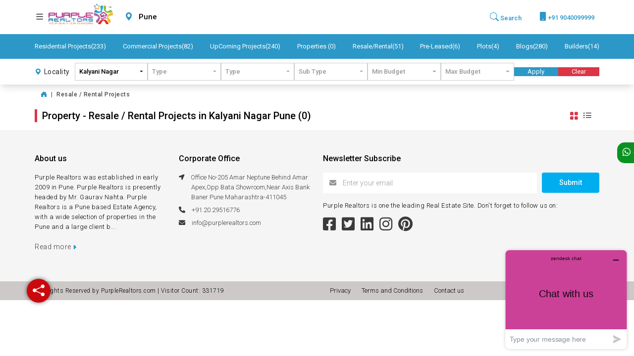

--- FILE ---
content_type: text/html; charset=UTF-8
request_url: https://purplerealtors.com/Resale-Rental?keyword=&city=41&locality%5B%5D=146027
body_size: 21923
content:
<!DOCTYPE html>
<html lang="en">

<head>
      <!-- Primary Meta Tags -->
   <title>Property - Resale/Rental Properties in Pune</title>
   <meta name="title" content="Property - Resale/Rental Properties in Pune">
   <meta name="description" content="Property - Resale/Rental Properties Purple Realtors | Realtors in Pune | Residential and Commercial Projects in Pune  - Flats Villa Office Space Shop Showroom">
   <meta name="viewport" content="width=device-width, initial-scale=1">
   <meta name="keywords" content="Real Estate in Pune,Residential projects in Pune,commercial property in Pune,upcoming projects in pune,Resale-Rental,preleased properties in pune,plots in pune,builders in pune.">
   <meta name="author" content="Purple Realtors">
   <!-- Open Graph / Facebook -->
   <meta property="og:type" content="website">
   <meta property="og:url" content="https://purplerealtors.com/Resale-Rental">
   <meta property="og:title"
      content="Property - Resale/Rental Properties in Pune">
   <meta property="og:description" content="Property - Resale/Rental Properties Purple Realtors | Realtors in Pune | Residential and Commercial Projects in Pune  - Flats Villa Office Space Shop Showroom">
   <meta property="og:image" content="https://purplerealtors.com/assets/images/Resale_rental.jpeg">
   <meta property="og:image:width" content="200" />
   <meta property="og:image:height" content="200" />
   <!-- Twitter -->
   <meta property="twitter:card" content="summary_large_image">
   <meta property="twitter:url" content="https://purplerealtors.com/Resale-Rental">
   <meta property="twitter:title" content="Property - Resale/Rental Properties in Pune">
   <meta property="twitter:description" content="Property - Resale/Rental Properties Purple Realtors | Realtors in Pune | Residential and Commercial Projects in Pune  - Flats Villa Office Space Shop Showroom">
   <meta property="twitter:image" content="https://purplerealtors.com/assets/images/Resale_rental.jpeg">
   <link rel="apple-touch-icon" sizes="144x144" href="https://purplerealtors.com/assets/images/favicons/apple-touch-icon.png">
   <link rel="icon" type="image/png" href="https://purplerealtors.com/assets/images/favicons/favicon-32x32.png" sizes="32x32">
   <link rel="icon" type="image/png" href="https://purplerealtors.com/assets/images/favicons/favicon-16x16.png" sizes="16x16">
   <link rel="manifest" href="https://purplerealtors.com/assets/images/favicons/manifest.json">
   <link rel="mask-icon" href="https://purplerealtors.com/assets/images/favicons/safari-pinned-tab.svg">
   <meta name="theme-color" content="#ffffff">
   <link rel="shortcut icon" href="https://purplerealtors.com/assets/images/favicons/favicon.ico" type="image/x-icon">
   <link rel="icon" href="https://purplerealtors.com/assets/images/favicons/favicon.ico" type="image/x-icon">
   <!-- CSS only -->
   <link href="https://cdn.jsdelivr.net/npm/bootstrap@5.1.1/dist/css/bootstrap.min.css" rel="stylesheet">
   
   <link rel="stylesheet" href="https://purplerealtors.com/assets/input_plugin/css/intlTelInput.css">
   <link rel="stylesheet" href="https://purplerealtors.com/assets/input_plugin/css/demo.css">
   
   <link href="https://purplerealtors.com/assets/css/font-awesome.css" rel="stylesheet" type="text/css" />
   <link href="https://purplerealtors.com/assets/css/owl.carousel.css" rel="stylesheet" type="text/css" />
   <link href="https://purplerealtors.com/assets/css/jquery-ui.css" rel="stylesheet" type="text/css" />
   <link href="https://purplerealtors.com/assets/css/vegas.css" rel="stylesheet" type="text/css" />
   <link href="https://purplerealtors.com/assets/css/styles.css" rel="stylesheet" type="text/css" />
   <link href="https://purplerealtors.com/assets/css/main_style/common_style.css" rel="stylesheet" type="text/css" />
   <link href="https://purplerealtors.com/assets/css/media_query/media_573.css" rel="stylesheet" type="text/css" />
   <link href="https://purplerealtors.com/assets/css/media_query/media_720.css" rel="stylesheet" type="text/css" />
   <link href="https://purplerealtors.com/assets/css/media_query/media_1200.css" rel="stylesheet" type="text/css" />
   
   <link rel="stylesheet"
      href="https://cdnjs.cloudflare.com/ajax/libs/bootstrap-select/1.14.0-beta2/css/bootstrap-select.min.css"
      integrity="sha512-mR/b5Y7FRsKqrYZou7uysnOdCIJib/7r5QeJMFvLNHNhtye3xJp1TdJVPLtetkukFn227nKpXD9OjUc09lx97Q=="
      crossorigin="anonymous" referrerpolicy="no-referrer" />
   
   <link href="https://purplerealtors.com/assets/css/property-style/style.css" rel="stylesheet" type="text/css" />
   <link href="https://purplerealtors.com/assets/css/projects/project.css" rel="stylesheet" type="text/css" />
   <link rel="stylesheet" href="https://cdn.jsdelivr.net/npm/bootstrap-icons@1.5.0/font/bootstrap-icons.css">
   
   <link href="https://cdn.jsdelivr.net/npm/select2@4.1.0-rc.0/dist/css/select2.min.css" rel="stylesheet" />
   <link rel="stylesheet" href="https://cdnjs.cloudflare.com/ajax/libs/font-awesome/6.0.0-beta2/css/all.min.css">
   
   <link href="https://cdn.jsdelivr.net/npm/summernote@0.8.18/dist/summernote.min.css" rel="stylesheet">
   <link href="https://purplerealtors.com/assets/css/photoviewer.css" rel="stylesheet" type="text/css" />
   <link href="https://purplerealtors.com/assets/css/gallery.css" rel="stylesheet" type="text/css" />
   <!-- Latest compiled and minified CSS -->
   <link rel="stylesheet" href="https://unpkg.com/multiple-select@1.5.2/dist/multiple-select.min.css">
   
   <link rel="stylesheet" href="https://cdnjs.cloudflare.com/ajax/libs/toastr.js/latest/toastr.css"
      referrerpolicy="no-referrer" />
   <script src="https://cdnjs.cloudflare.com/ajax/libs/toastr.js/latest/toastr.min.js"
      referrerpolicy="no-referrer"></script>
   
   <script src="https://ajax.googleapis.com/ajax/libs/jquery/3.5.1/jquery.min.js"></script>
   <script type="text/javascript" src="https://purplerealtors.com/assets/js/jquery.js"></script>
</head>
<link rel="stylesheet" href="https://cdnjs.cloudflare.com/ajax/libs/fancybox/3.5.7/jquery.fancybox.css" integrity="sha512-nNlU0WK2QfKsuEmdcTwkeh+lhGs6uyOxuUs+n+0oXSYDok5qy0EI0lt01ZynHq6+p/tbgpZ7P+yUb+r71wqdXg==" crossorigin="anonymous" referrerpolicy="no-referrer" />
   <meta name="csrf-token" content="Fl5lzud0NyzIraqDa82zEiZ7swEEdBfNWKFAFHHL">
<body>
   <button class="btn scrolltop-btn back-top"><i class="fa fa-angle-up"></i></button>
   <header class="py-2 bg-white top-bar">
      <div class="container">
         <div class="d-flex align-items-center flex-wrap home-header">
            <div class="d-flex flex-wrap justify-content-between">
               <button class="me-2" onclick="desktop_sidebar_panel_show()"
                  style="background-color: transparent; border:none;color:black;font-size:20px"
                  id="desktop_sidebar_panel_show"><i class="bi bi-list"></i></button>
               <div>
                  <a href="https://purplerealtors.com?city=41">
                  <img class="top-bar-logo" style="width:130px;" src="https://purplerealtors.com/assets/images/logos/purple_logo.png" alt="logo">
                  </a> 
               </div>
               
               <div class="city_location d-flex align-items-center ms-2">
                  
                  <input type="hidden" id="city_id_hidden" name="hidden_city" value="">
                  <i class="bi bi-geo-alt-fill me-1"></i>
                  <select id="city_dropDown" title="Cities" class="selectpicker">
                                          <option value="41">
                        Pune
                     </option>
                                          <option value="44">
                        Mumbai
                     </option>
                                          <option value="45">
                        Raipur
                     </option>
                                       </select>
               </div>
               
            </div>
            <div class="d-flex align-items-center my-account">
               <div class="contact-div d-flex align-items-center ms-3">
                  <a href="https://purplerealtors.com/global-search?city=41" target="_blank"><i class="bi bi-search"></i> Search</a>
               </div>
               <div class="contact-div d-flex align-items-center ms-3">
                  <a href="tel:+91 9040099999"><i class="fa-solid fa-mobile"></i>
                  +91 9040099999</a>
               </div>
               
                           </div>
         </div>
      </div>
   </header>
   <div class="desktop-sidebar" id="desktop_sidebar_panel">
      <div class="p-2">
         <div style="background-color: #fff"
            class="p-1 py-2 rounded d-flex align-items-center justify-content-between">
            <a href="https://purplerealtors.com?city=41" class="">
            <img class="top-bar-logo" style="width:150px;" src="https://purplerealtors.com/assets/images/logos/purple_logo.png"
               alt="logo">
            </a>
            <button><i class="bi bi-x-circle-fill"></i></button>
         </div>
         <button onclick="desktop_sidebar_panel_hide()"><i class="bi bi-x-circle-fill"></i></button>
         <ul class="p-3">
            <li><a href="https://purplerealtors.com/Residential-Projects?city=41" target="_blank"><i class="fa fa-home"></i>
               Residential Projects</a>
            </li>
            <li><a href="https://purplerealtors.com/Commercial-Projects?city=41" target="_blank"><i class="fa fa-building-o"></i> Commercial
               Projects</a>
            </li>
            <li><a href="https://purplerealtors.com/Upcoming-Projects?city=41" target="_blank"><i class="fa fa-rocket"></i> UpComing Projects</a></li>
            <li><a href="https://purplerealtors.com/property-listing?city=41" target="_blank"><i class="fa fa-building-o"></i>
               Properties</a>
            </li>
            <li><a href="https://purplerealtors.com/Resale-Rental?city=41" target="_blank"><i class="fa fa-archive"></i> Resale/Rental</a></li>
            <li><a href="https://purplerealtors.com/Pre-Leased?city=41" target="_blank"><i class="fa fa-briefcase" aria-hidden="true"></i>
               Pre-Leased</a>
            </li>
            <li><a href="https://purplerealtors.com/Plots?city=41" target="_blank"><i class="fa fa-book" aria-hidden="true"></i>
               Plots</a>
            </li>
            <li><a href="https://purplerealtors.com/Blogs?city=41" target="_blank"><i class="fa fa-comment" aria-hidden="true"></i>
               Blog</a>
            </li>
            <li><a href="https://purplerealtors.com/Builders?city=41" target="_blank"><i class="fa fa-building" aria-hidden="true"></i>
            Builders</a>
            </li>
            </li>
            <li><a href="https://purplerealtors.com/careers"  target="_blank"><i class="fa fa-graduation-cap" aria-hidden="true"></i> Career</a></li>
            <li><a href="https://purplerealtors.com/aboutus?city=41" target="_blank"><i class="fa fa-info"></i> 
            About us</a></li>
            <li><a href="https://purplerealtors.com/contactus" target="_blank"><i class="fa fa-address-book"></i> Contact us</a></li>
            <li>
               <a                   data-bs-toggle="modal" data-bs-target="#login_popup"
                   target="_blank" href="#"><i class="fa fa-building-o"></i> Post Property
               </a>
            </li>
         </ul>
      </div>
   </div>
   <!-- mobile navbar -->
   <div class="mobile-navbar">
      <div class="icon-sec p-3 d-flex justify-content-between">
         <div class="d-flex">
            <button id="side-bar-open"><i class="fas fa-bars"></i></button>
            <div class="d-flex justify-content-evenly align-items-center ms-3 mobileSelectCity">
               <i class="bi bi-geo-alt-fill me-1"></i>
               <select id="city_dropDownMob" title="Cities" class="selectpicker">
                  
                                    <option value="41">
                     Pune
                  </option>
                                    <option value="44">
                     Mumbai
                  </option>
                                    <option value="45">
                     Raipur
                  </option>
                                 </select>
            </div>
         </div>
         <div class="d-flex align-items-center justify-content-between">
            <a class="contact-us mx-2" href="https://purplerealtors.com/global-search?city=41" target="_blank"><i class="bi bi-search"></i></a>
            
            <a class="contact-us ms-2" href="tel:+91 9040099999"><i class="bi bi-telephone-forward-fill"></i>
               <span class="ms-1">
                  +91 9040099999
               </span>
            </a>
         </div>
      </div>
   </div>
   <div class="outer-sidebar" id="side-bar-overlay"></div>
   <div class="side-bar d-lg-none p-2 ps-3 d-flex flex-column" id="side-bar-panel">
      <div>
         <a href="https://purplerealtors.com?city=41" class="">
         <img class="top-bar-logo" style="width:150px;" src="https://purplerealtors.com/assets/images/logos/purple_logo.png"
            alt="logo">
         </a>
         <hr>
      </div>
      <ul>
                  <li><a href="https://purplerealtors.com/Residential-Projects?city=41" target="_blank"><i class="fa fa-home"></i>
            Residential Projects</a>
         </li>
         <li><a href="https://purplerealtors.com/Commercial-Projects?city=41" target="_blank"><i class="fa fa-building-o"></i> Commercial
            Projects</a>
         </li>
         <li><a href="https://purplerealtors.com/Upcoming-Projects?city=41" target="_blank"><i class="fa fa-rocket"></i> UpComing Projects</a></li>
         <li><a href="https://purplerealtors.com/property-listing?city=41" target="_blank"><i class="fa fa-building-o"></i>
            Properties</a>
         </li>
         <li><a href="https://purplerealtors.com/Resale-Rental?city=41" target="_blank"><i class="fa fa-archive"></i> Resale/Rental</a></li>
         <li><a href="https://purplerealtors.com/Pre-Leased?city=41" target="_blank"><i class="fa fa-briefcase" aria-hidden="true"></i>
            Pre-Leased</a>
         </li>
         <li><a href="https://purplerealtors.com/Plots?city=41" target="_blank"><i class="fa fa-book" aria-hidden="true"></i>
            Plots</a>
         </li>
         <li><a href="https://purplerealtors.com/Blogs?city=41" target="_blank"><i class="fa fa-comment" aria-hidden="true"></i>
            Blog</a>
         </li>
         <li><a href="https://purplerealtors.com/Builders?city=41" target="_blank"><i class="fa fa-building" aria-hidden="true"></i>
         Builders</a>
         </li>
         </li>
         <li><a href="https://purplerealtors.com/careers"  target="_blank"><i class="fa fa-graduation-cap" aria-hidden="true"></i> Career</a></li>
         <li><a href="https://purplerealtors.com/aboutus?city=41" target="_blank"><i class="fa fa-info"></i> 
         About us</a></li>
         <li><a href="https://purplerealtors.com/contactus" target="_blank"><i class="fa fa-address-book"></i> Contact us</a></li>
         <li>
            <a                data-bs-toggle="modal" data-bs-target="#login_popup"
                target="_blank" href="#"><i class="fa fa-building-o"></i> Post Property
            </a>
         </li>
         <li>
            <a data-bs-toggle="collapse" href="#collapseExample" aria-controls="collapseExample">
               <i class="bi bi-person-fill"></i> My Account
            </a>
            <div class="collapse myaccount-dropdown-mob" id="collapseExample">
               <ul>
                                    <li><a data-bs-toggle="modal" data-bs-target="#login_popup">Login</a></li>
                                 </ul>
            </div>
         </li>
      </ul>
   </div>
       
   <script>
      $(document).ready(function() {
         var APP_URL = "https:\/\/purplerealtors.com";
         localStorage.setItem("APP_URL", APP_URL);
         var city = localStorage.city;
         $.ajax({
             url: "/get-city-data",
             type: "get", //send it through get method
             data: {
                 city: city
             },
             success: function(data) {
                 if (data.length > 0) {
                     console.log(data);
                 } else {
                     console.log('No Data Found');
                 }
             },
             error: function(xhr) {
                 console.log(xhr);
             }
         });
      })
      document.addEventListener('mouseup', function(e) {
         let container = document.getElementById('desktop_sidebar_panel');
         if (!container.contains(e.target)) {
             container.style.left = "-350px";
         }
      });
   </script>
       
        <!-- To disableright click -->
        <script>document.addEventListener('contextmenu', event => event.preventDefault());</script>
    <div class="main-menu py-3 sticky-top">
        <div class="container">
            <ul class="d-flex align-items-center ps-0 justify-content-between">
                <li><a href="https://purplerealtors.com/Residential-Projects?city=41" target="_blank">Residential Projects(233)</a>
                </li>
                <li><a href="https://purplerealtors.com/Commercial-Projects?city=41"  target="_blank">Commercial Projects(82)</a>
                </li>
                <li><a href="https://purplerealtors.com/Upcoming-Projects?city=41"  target="_blank">UpComing Projects(240)</a>
                </li>
                <li><a href="https://purplerealtors.com/property-listing?city=41" target="_blank">Properties (0)</a></li>
                <li><a href="https://purplerealtors.com/Resale-Rental?city=41" target="_blank">Resale/Rental(51)</a>

                <li><a href="https://purplerealtors.com/Pre-Leased?city=41" target="_blank">Pre-Leased(6)</a></li>
                <li><a href="https://purplerealtors.com/Plots?city=41" target="_blank">Plots(4)</a>
                <li><a href="https://purplerealtors.com/Blogs?city=41" target="_blank">Blogs(280)</a>
                <li><a href="https://purplerealtors.com/Builders?city=41" target="_blank">Builders(14)</a>
                </li>
            </ul>
        </div>
    </div>
    
                        <input type="hidden" id="enquiry_popup_show" value="1">
    <input type="hidden" id="test" value="41">
    
    <!-- To disableright click -->
    <script>document.addEventListener('contextmenu', event => event.preventDefault());</script>
<a href="https://api.whatsapp.com/send?phone=+91 9040099999&amp;text=Hi Purple!! I need Real estate guidance please contact asap. Thanks"
    class="whatsapp-floater" target="_blank"><i class="bi bi-whatsapp"></i>+91 9040099999</a>

<link rel='stylesheet' href='https://cdnjs.cloudflare.com/ajax/libs/intl-tel-input/17.0.13/css/intlTelInput.css'>
<!-- Modal -->
<div class="modal fade customerServiceModal" id="customerService" tabindex="-1" aria-labelledby="exampleModalLabel"
    aria-hidden="true">
    <div class="modal-dialog modal-dialog-centered">
        <div class="modal-content">
            <button type="button" class="btn-close" data-bs-dismiss="modal" aria-label="Close"></button>
            <div class="modal-body">
                <div class="container py-2 px-4 tabs">
                    <p class="whatsapp"><a href=""><i class="bi bi-whatsapp"></i> Whatsapp</a></p>
                    
                    <p class="disclaimer" data-bs-toggle="modal" data-bs-target="#disclaimer"><i
                            class="bi bi-card-list"></i> Disclaimer</p>
                </div>
            </div>
        </div>
    </div>
</div>

<div class="modal fade disclaimerModal" id="disclaimer" tabindex="-1" aria-labelledby="exampleModalLabel"
    aria-hidden="true">
    <div class="modal-dialog modal-dialog-centered">
        <div class="modal-content">
            <button type="button" class="btn-close" data-bs-dismiss="modal" aria-label="Close"></button>
            <div class="modal-body">
                <div class="container py-2 px-4 tabs">
                    <h3>DISCLAIMER</h3>
                    <h5>THANK YOU FOR VISITING OUR WEBSITE</h5>

                    <p>WE ARE CURRENTLY IN THE PROCESS OF REVISING OUR WEBSITE IN CONSONANCE WITH THE REAL ESTATE
                        (REGULATION AND DEVELOPMENT) ACT, 2016 AND THE RULES MADE THERE UNDER ("RERA"), WHICH HAVE BEEN
                        BROUGHT INTO EFFECT FROM 1ST MAY, 2017.
                        UNTIL OUR WEBSITE IS DULY REVISED AND UPDATED, NONE OF THE IMAGES, MATERIAL, STOCK PHOTOGRAPHY,
                        PROJECTIONS, DETAILS, DESCRIPTIONS AND OTHER INFORMATION THAT ARE CURRENTLY AVAILABLE AND/OR
                        DISPLAYED ON THE WEBSITE, SHOULD BE DEEMED TO BE OR CONSTITUTE ADVERTISEMENTS, SOLICITATIONS,
                        MARKETING, OFFER FOR SALE, INVITATION TO OFFER, INVITATION TO ACQUIRE, INCLUDING WITHIN THE
                        PURVIEW OF THE RERA.</p>
                    <p>YOU ARE THEREFORE REQUESTED TO DIRECTLY VERIFY ALL DETAILS AND ASPECTS OF ANY PROPOSED
                        BOOKING/ACQUISITION OF UNITS/PREMISES, DIRECTLY WITH OUR AUTHORISED REPRESENTATIVES.
                        PLEASE DO NOT RELY ON THE INFORMATION CONTAINED ON THIS WEBSITE, UNTIL OUR REVISION AND UPDATION
                        IS COMPLETE.
                        PLEASE NOTE, THAT WE WILL NOT BE ACCEPTING ANY BOOKINGS OR ALLOTMENTS BASED ON THE IMAGES,
                        MATERIAL, STOCK PHOTOGRAPHY, PROJECTIONS, DETAILS, DESCRIPTIONS THAT ARE CURRENTLY AVAILABLE
                        AND/OR DISPLAYED ON THE WEBSITE.
                        WE THANK YOU FOR YOUR PATIENCE AND UNDERSTANDING.
                    </p>
                </div>
            </div>
        </div>
    </div>
</div>

<div class="modal fade request_callModal" id="requestCall" tabindex="-1" aria-labelledby="exampleModalLabel"
    aria-hidden="true">
    <div class="modal-dialog modal-dialog-centered">
        <div class="modal-content">
            <button type="button" class="btn-close ms-auto" data-bs-dismiss="modal" aria-label="Close"></button>
            <div class="modal-body p-4">
                <div class="container p-2 p-4-lg">
                    <form action="">
                        <h2>Request Call (PURPLE REALTORS)</h2>
                        <small class="mt-0">Fill the request form and we will contact you back ASAP</small>
                        <div class="form-group mt-3">
                            <label for="">Name</label>
                            <input type="text" class="form-control" placeholder="Your Name">

                        </div>
                        <div class="form-group mt-3">
                            <label for="">Mobile Number</label>
                            <input type="number" class="form-control" placeholder="Mobile">

                        </div>
                        <div class="form-group mt-3">
                            <label for="">Email</label>
                            <input type="email" class="form-control" placeholder="Email">

                        </div>
                        <div class="form-group mt-3">
                            <label for="">Comment</label>
                            <textarea class="form-control" rows="5"></textarea>
                        </div>

                        <div class="row mt-3">
                            <div class="col-lg-6 col-sm-6 col-xs-6">
                                <button type="reset" class="reset-button form-control"><i class="bi bi-x-circle"></i>
                                    Reset</button>
                            </div>
                            <div class="col-lg-6 col-sm-6 col-xs-6">
                                <button type="submit" class=" submit-button form-control">Request Call</button>
                            </div>
                        </div>
                    </form>
                </div>
            </div>
        </div>
    </div>
</div>


<menu>
    <button class="action" onclick="sharewindowDemo('shareLinkedIn')" id="shareLinkedIn"><i
            class="bi bi-linkedin"></i></button>

    <button id="sharePintrest" class="action" onclick="sharewindowDemo('sharePintrest')"><i
            class="fab fa-pinterest" aria-hidden="true">
        </i></button>
    <button id="shareTwitter" class="action" onclick="sharewindowDemo('shareTwitter')"><i
            class="bi bi-twitter"></i></button>

    <button id="shareFacebook" class="action" onclick="sharewindowDemo('shareFacebook')"><i
            class="bi bi-facebook"></i></button>

    <button id="shareWhatsapp" onclick="sharewindowDemo('shareWhatsapp')" data-action="share/whatsapp/share"
        class="action"><i class="bi bi-whatsapp"></i></button>

    <button onClick="openShareProjectPopup()" class="action emailShare"><i
            class="bi bi-envelope-fill"></i></button>
    <button class="action hidden encryption-btn" id="generateEncryptionBtn"><i class="fa-solid fa-lock"></i></button>
    <button class="trigger"><i class="bi bi-share-fill"></i></button>

</menu>


<div class="modal fade login_modal" id="login_popup" tabindex="-1" aria-labelledby="exampleModalLabel"
    aria-hidden="true">
    <div class="modal-dialog modal-dialog-centered">
        <div class="modal-content">
            <button type="button" class="ms-auto modal-close-button" data-bs-dismiss="modal"> <i class="bi bi-x-circle"
                    id="login_modal_btn"></i> Close</button>
            <div class="modal-body p-4">
                <div class="container p-2 p-4-lg text-center">
                    <form action="" id="loginForm">
                        <div class="mt-3 d-flex align-items-center login-icon justify-content-center">
                            <i class="bi bi-person-circle"></i>
                            <h1 class="mb-0 display-4 ms-4">User Login</h1>
                        </div>

                        <div class="form-group mt-3">
                            <input type="text" name="mobile" class="user_mobile form-control project_contactus" placeholder="Mobile Number"
                             maxlength='10'>
                        </div>
                        <input type="hidden" name="email">
                        <input type="hidden" name="type" value="signin">
                        <span id="error_user_mobile" class="error_user_mobile error_msg"></span>
                        <div class="form-group mt-3 hidden otp-div">
                            <input type="text" name="otp" class="user_opt form-control" placeholder="OTP"
                                maxlength='4'>
                            <label style="font-size: 13px;"> Get new OTP in</label> <span id="mycounter" style="color:#bb0000;"></span> Seconds.
						    <a onclick="resendLoginOTP()" class="link_otp" name="resendotp">Resend OTP</a>
                        </div>
                        <span id="error_otp" class="error_otp error_msg"></span>
                        <div class="form-group mt-5">
                            <div class="g-recaptcha" data-expired-callback="resetOtpBtn" data-sitekey="6LenPf8iAAAAADmV-xRF9t6c8VDN4ognP58A6IeD" data-callback="enableOtpBtn">

                            </div>
                            <button type="button" class="mt-3 get-otp">Get OTP
                            <i class="fa fa-spinner fa-spin hide login-otp-spinner" style="margin-right: 10px;"></i>
                            </button>
                            <button type="button" class="mt-3 hidden signin-button">Login
                            <i class="fa fa-spinner fa-spin hide login-spinner" style="margin-right: 10px;"></i>
                            </button>
                        </div>
                    </form>

                    <div class="mt-3 signup">
                        <small>Not a member? <span data-bs-toggle="modal" data-bs-target="#signup_popup">Signup
                                now</span></small>
                    </div>
                </div>
            </div>
        </div>
    </div>
</div>


<div class="modal fade login_modal" id="forgot_password_popup" tabindex="-1" aria-labelledby="exampleModalLabel"
    aria-hidden="true">
    <div class="modal-dialog modal-dialog-centered">
        <div class="modal-content">
            <button type="button" class="ms-auto modal-close-button" data-bs-dismiss="modal"> <i
                    class="bi bi-x-circle"></i> Close</button>
            <div class="modal-body p-4">
                <div class="container p-2 p-4-lg text-center">
                    <form action="">
                        <div class="mt-3 login-icon d-flex align-items-center justify-content-center">
                            <i class="bi bi-question-circle-fill"></i>
                            <h1 class="mb-0 display-4 ms-3">Forgot Password</h1>
                        </div>
                        <div class="form-group mt-3">
                            <input id="phone_forgot_pass" name="phone" type="tel" class="ad_phone w-100 form-control"
                                placeholder="9876541230">
                        </div>

                        <div class="form-group mt-3">
                            <input type="text" class="form-control" placeholder="Enter OTP Here ">
                        </div>

                        <div class="form-group mt-5">
                            <button type="submit" class="submit-button form-control">Submit</button>
                        </div>
                    </form>
                </div>
            </div>
        </div>
    </div>
</div>


<div class="modal fade login_modal" id="signup_popup" tabindex="-1" aria-labelledby="exampleModalLabel"
    aria-hidden="true">
    <div class="modal-dialog modal-dialog-centered">
        <div class="modal-content">
            <button type="button" class="ms-auto modal-close-button" data-bs-dismiss="modal"> <i
                    class="bi bi-x-circle"></i> Close</button>
            <div class="modal-body p-4">
                <div class="container p-2 p-4-lg ">
                    <form action="" id="registerForm">
                        <input type="hidden" name="_token" value="Fl5lzud0NyzIraqDa82zEiZ7swEEdBfNWKFAFHHL">                        <div class="mt-1 d-flex align-items-center login-icon justify-content-center text-center">
                            <i class="bi bi-person-plus-fill"></i>
                            <h1 class="mb-0 display-4 text-center ms-3">User Signup</h1>
                        </div>

                        <div class="form-group mt-3">
                            <label for="">Name</label>
                            <input type="text" name="name" class="signup_name form-control" placeholder="Your Name">
                        </div>

                        <span id="error_signup_name" class="error_signup_name error_msg"></span>

                        <div class="form-group mt-3">
                            <label for="">Email</label>
                            <input type="text" name="email" class="signup_email form-control" placeholder="email@gmail.com">
                        </div>
                        <span id="error_signup_email" class="error_signup_email error_msg"></span>

                        <div class="form-group mt-3">
                            <label for="">Phone</label>
                            <input id="phone_signup" name="mobile" type="text" class="signup_mobile project_contactus ad_phone w-100 form-control"
                                placeholder="9876541230" maxlength='10'>
                        </div>
                        <span id="error_signup_mobile" class="error_signup_mobile error_msg"></span>

                        <input type="hidden" name="type" value="signup">

                        <div class="form-group mt-3 hidden signin-otp-div">
                            <label for="">OTP</label>
                            <input type="text" name="otp" class="signup_opt form-control" placeholder="OTP"
                                maxlength='4'>
                            <label style="font-size: 13px;"> Get new OTP in</label> <span id="signupcounter" style="color:#bb0000;"></span> Seconds.
						    <a class="resend_otp link_otp" onclick="resendOTP('signup')" name="resendotp">Resend OTP</a>
                        </div>
                        <span id="error_signup_opt" class="error_signup_opt error_msg"></span>

                        <div class="form-group mt-5">
                            <div class="g-recaptcha" data-expired-callback="resetBtn" data-sitekey="6LenPf8iAAAAADmV-xRF9t6c8VDN4ognP58A6IeD" data-callback="enableBtn"></div>
                            <button type="button" class=" mt-3 get-signup-otp">Get OTP
                            <i class="fa fa-spinner fa-spin hide signup-otp-spinner" style="margin-right: 10px;"></i>
                            </button>
                            <button type="submit" class="hidden signup-button text-center">Sign
                                up<i class="fa fa-spinner fa-spin hide signup-spinner" style="margin-right: 15px;"></i></button>
                        </div>
                    </form>
                </div>
            </div>
        </div>
    </div>
</div>




<div class="p-4 disclaimer-cookie text-center" id="disclaimer-body">
    <p>We use cookies on this site to ensure better user experience, for a complete overview on cookies
        handling
        please
        visit our
        <a href="https://purplerealtors.com/privacy-policy?city=41" target="_blank"><span
                class="text-dark"><b>Privacy
                    Policy</b></span></a> page.
        <br>
        By using our website, you accept our <span data-bs-toggle="modal"
            data-bs-target="#disclaimer-pop"><b>Disclaimer</b></span>
    </p>
    <button type="button" onclick="set_cookie()" id="disclaimer-btn">Accept</button>
</div>


<div class="modal fade login_modal" id="disclaimer-pop" tabindex="-1" aria-labelledby="exampleModalLabel"
    aria-hidden="true">
    <div class="modal-dialog modal-dialog-centered modal-xl">
        <div class="modal-content">
            <button type="button" class="ms-auto modal-close-button" data-bs-dismiss="modal"> <i
                    class="bi bi-x-circle"></i> Close</button>
            <div class="modal-body p-4">
                <div class="container p-2 p-4-lg ">
                    <h2>Disclaimer</h2>
                    <p><b>Thank you for visiting our website</b></p>
                    <p>We are currently in the process of revising our website in consonance with the Real
                        Estate
                        (Regulation and Development) Act, 2016 and the Rules made there under ("RERA"),
                        which have
                        been
                        brought into effect from 1st May, 2017.
                        Until our website is duly revised and updated, none of the images, material, stock
                        photography,
                        projections, details, descriptions and other information that are currently
                        available and/or
                        displayed on the website, should be deemed to be or constitute advertisements,
                        solicitations,
                        marketing, offer for sale, invitation to offer, invitation to acquire, including
                        within the
                        purview of the RERA.</p>

                    <p>You are therefore requested to directly verify all details and aspects of any
                        proposed
                        booking/acquisition of units/premises, directly with our authorised representatives.
                        Please
                        do
                        not rely on the information contained on this website, until our revision and
                        updation is
                        complete.</p>
                    <p>Please note, that we will not be accepting any bookings or allotments based on the
                        images,
                        material, stock photography, projections, details, descriptions that are currently
                        available
                        and/or displayed on the website.</p>

                    <p><b>We thank you for your patience and understanding.</b>
                    </p>
                </div>
            </div>
        </div>
    </div>
</div>



<div class="modal fade login_modal" id="email_share" tabindex="-1" aria-labelledby="exampleModalLabel"
    aria-hidden="true">
    <div class="modal-dialog modal-dialog-centered">
        <div class="modal-content">
            <button type="button" class="ms-auto modal-close-button" data-bs-dismiss="modal"> <i
                    class="bi bi-x-circle"></i> Close</button>
            <div class="modal-body p-4">
                <div class="container p-2 p-4-lg text-center">
                    <form>
                        <h1 class="mb-0 display-4">Share </h1>
                        <div class="form-group mt-3">
                            <input type="text" name="name" class="form-control" placeholder="FullName"
                                value="" required>
                        </div>
                        <div class="form-group mt-3">
                            <input type="text" id="shareProjectTel" name="mobile" class="form-control"
                                placeholder="Mobile/Phone Number"
                                value=""
                                 required>
                        </div>
                        <div class="form-group mt-3">
                            <input type="email" name="email" class="form-control" placeholder="mail@mail.com"
                                value=""
                                required>
                        </div>
                        <div class="form-group mt-3">
                            <textarea name="comment" class="form-control" id="" cols="30" rows="10"
                                placeholder="Type your Message"></textarea>
                        </div>
                        <div class="form-group mt-5">
                            <button type="submit" class="submit-button form-control">Share</button>
                        </div>
                    </form>
                </div>
            </div>
        </div>
    </div>
</div>



<div class="modal fade login_modal" id="staff_login" tabindex="-1" aria-labelledby="exampleModalLabel"
    aria-hidden="true">
    <div class="modal-dialog modal-dialog-centered">
        <div class="modal-content">
            <button type="button" class="ms-auto modal-close-button" data-bs-dismiss="modal"> <i
                    class="bi bi-x-circle"></i> Close</button>
            <div class="modal-body p-4">
                <div class="container p-2 p-4-lg text-center">
                    <form action="https://purplerealtors.com/staff-login" id="staffLogin">
                        <div class="mt-3 d-flex align-items-center login-icon justify-content-center">
                            <i class="bi bi-person-circle"></i>
                            <h1 class="mb-0 display-4 ms-4">Staff Login</h1>
                        </div>

                        <div class="form-group mt-3">
                            <input type="text" name="email" class="form-control" placeholder="User Name">

                        </div>
                        <div class="form-group mt-3">
                            <input type="password" name="password" class="form-control" placeholder="Password">
                        </div>


                        <div class="form-group mt-5" style="position: relative;">
                            <input type="submit" class="submit-button form-control" value="Login" id="staffLoginSubmit" />
                            <i class="fa fa-spinner fa-spin hide staff-login-spinner" style="position: absolute; right: 15px; top: 40%; transform: translateY(-50%); pointer-events: none; color: #fff;"></i>
                        </div>

                    </form>
                </div>
            </div>
        </div>
    </div>
</div>




<div class="modal fade login_modal" id="queryBox" tabindex="-1" aria-labelledby="exampleModalLabel"
    aria-hidden="true">
    <div class="modal-dialog modal-dialog-centered">
        <div class="modal-content">
            <button type="button" class="ms-auto modal-close-button" data-bs-dismiss="modal"> <i
                    class="bi bi-x-circle"></i> Close</button>
            <div class="modal-body p-4">
                <div class="container p-2 p-4-lg ">
                    <form action="https://purplerealtors.com/register" method="POST" id="registerForm">
                        <input type="hidden" name="_token" value="Fl5lzud0NyzIraqDa82zEiZ7swEEdBfNWKFAFHHL">                        <div class="mt-1 d-flex align-items-center login-icon justify-content-center text-center">
                            <i class="bi bi-person-plus-fill"></i>
                            <h1 class="mb-0 display-4 text-center ms-3">User Signup</h1>
                        </div>

                        <div class="form-group mt-3">
                            <label for="">Name</label>
                            <input type="text" name="name" class="form-control" placeholder="Your Name">
                        </div>

                        <div class="form-group mt-3">
                            <label for="">Email</label>
                            <input type="email" name="email" class="form-control" placeholder="email@gmail.com">
                        </div>
                        <div class="form-group mt-3">
                            <label for="">Phone</label>
                            <input id="phone_signup" name="mobile" type="tel" class="ad_phone w-100 form-control"
                                placeholder="9876541230">
                        </div>

                        <div class="form-group mt-3">
                            <label for="">Password</label>
                            <input type="password" name="password" class="form-control" placeholder="Password">
                        </div>
                        <div class="form-group mt-3">
                            <label for="">Confirm Password</label>
                            <input type="password" name="password_confirmation" class="form-control"
                                placeholder="Confirm Password">
                        </div>

                        <div class="form-group mt-5">
                            <button type="submit" class="submit-button form-control text-center">Sign
                                up</button>
                        </div>
                    </form>
                </div>
            </div>
        </div>
    </div>
</div>



<div class="modal fade login_modal" id="enquiry" tabindex="-1" aria-labelledby="exampleModalLabel"
    aria-hidden="true" data-backdrop="static" data-keyboard="false">
    <div class="modal-dialog modal-dialog-centered">
        <div class="modal-content">
        <!--<button type="button" class="ms-auto modal-close-button" data-bs-dismiss="modal"> <i
                    class="bi bi-x-circle"></i> Close</button>-->
            <div class="modal-body p-4">
                <div class="container p-2 p-4-lg ">
                    <form action="" id="enquire-form">
                     <input type="hidden" name="_token" value="Fl5lzud0NyzIraqDa82zEiZ7swEEdBfNWKFAFHHL">                        <!-- <h1 class="heading">Enquire and schedule site visit</h1> -->
                        <small>Fill this form to schedule and appointment</small>
                        <div class="form-group">
                           <label for="">Name</label>
                           <input name="name" value="" id="name" type="text" class="enquiry_name form-control" placeholder="Your Name">
                        </div>
                        <span id="error_name" class="error_enquiry_name error_msg"></span>
                        <div class="form-group mt-2">
                           <label for="">Mobile</label>
                           <input name="mobile" value="" id="project_contactus" name="phone" type="text"
                              class="ad_phone w-100 form-control project_contactus enquiry_mobile_number" placeholder="9876541230" maxlength='10'>
                        </div>
                        <span id="error_mobile" class="error_enquiry_mobile error_msg"></span>
                        <div class="form-group mt-2">
                           <label for="">Mail</label>
                           <input name="email" value="" id="email" type="text" class="enquiry_email form-control" placeholder="mail@mail.com">
                        </div>
                        <span id="error_email" class="error_enquiry_email error_msg"></span>
                        <div class="form-group mt-2">
                           <label for="">Comment</label>
                           <textarea name="comment" id="" cols="30" rows="10"
                              class="form-control enquiry_comment"  placeholder = "">Hello, I’m interested in this project please contact me.</textarea>
                        </div>
                        <span id="error_comment" class="error_enquiry_comment error_msg"></span>
                        <div class="form-group mt-2">
                            <div class="g-recaptcha" data-expired-callback="resetBtn" data-sitekey="6LenPf8iAAAAADmV-xRF9t6c8VDN4ognP58A6IeD" data-callback="enableBtn"></div>
                         </div>
 
                         <div class="form-group mt-2 submit-btn">
                            <button type="button" id="submitBtn"  class="submit-enquiry w-100">
                            <i class="fa fa-spinner fa-spin hide request-info-spinner" style="margin-right: 10px;"></i>Request Info</button>
                         </div>
                     </form>
                </div>
            </div>
        </div>
    </div>
</div>


<div class="modal fade login_modal" id="OTPModel" role="dialog" data-backdrop="static" data-keyboard="false">
    <div class="modal-dialog modal-dialog-centered">
        <div class="modal-content">
            <div class="modal-body p-4">
                <div class="container p-2 p-4-lg ">
                    <form >
                        <input type="hidden" name="_token" value="Fl5lzud0NyzIraqDa82zEiZ7swEEdBfNWKFAFHHL">
                        <div class="form-group mt-3">
                            <label for="">OTP</label>
                            <input type="text" name="otp" class="otp form-control" maxlength='4' id="otp" placeholder="Enter OTP">
                        </div>
                        <span id="error_otp" class="error_otp error_msg"></span>
                        <div style="margin-top:10px;font-size: 13px;">
                            <label style="font-size: 13px;"> Get new OTP in</label> <span id="mycounter" style="color:#bb0000;"></span> Seconds.
						    <a id="resend_otp" class="link_otp" name="resendotp">Resend OTP</a>
                        </div>
                        
                        <div class="form-group mt-5">
                            <button type="button" id="submitOtp" class="form-control text-center">
                            <i class="fa fa-spinner fa-spin hide otp-spinner" style="margin-right: 10px;"></i>Submit</button>
                        </div>
                    </form>
                </div>
            </div>
        </div>
    </div>
</div>


<div class="modal fade login_modal" id="shareProject" role="dialog" data-backdrop="static" data-keyboard="false">
    <div class="modal-dialog modal-dialog-centered">
        <div class="modal-content">
            <button type="button" class="ms-auto modal-close-button" data-bs-dismiss="modal"> <i
                    class="bi bi-x-circle"></i> Close</button>
            <div class="modal-body p-4">
                <div class="container p-2 p-4-lg ">
                    <form class="projectDetails" id="projectDetails">
                    <input type="hidden" name="_token" value="Fl5lzud0NyzIraqDa82zEiZ7swEEdBfNWKFAFHHL">                        <div class="form-group mt-3">
                            <label for="">Enter Name</label>
                            <input type="text" name="name" class="form-control share_name" id="name" placeholder="Enter Name" required>
                        </div>
                        <div class="form-group mt-3">
                            <label for="">Enter Phone No</label>
                            <input type="text" name="mobile" class="form-control project_contactus share_phone" id="phone" placeholder="Enter Phone No" required maxlength='10'>
                        </div>
                        <div class="form-group mt-3">
                            <label for="">Enter Email</label>
                            <input type="email" name="useremail" class="form-control share_email" id="email" placeholder="Enter Email" required>
                        </div>
                        <input type="hidden" value="1" id="total_email">
                        <div id="new_email">

                        </div>
                        <div class="form-group mt-3">
                            <button type="button" onclick="add()" class="btn-primary form-control text-center">
                            Add More Email Address </button>
                        </div>
                        <div class="form-group mt-2">
                            <div class="g-recaptcha" data-expired-callback="resetBtn" data-sitekey="6LenPf8iAAAAADmV-xRF9t6c8VDN4ognP58A6IeD" data-callback="enableBtn"></div>
                        </div> 
                        <div class="form-group mt-5">
                            <button id="shareProjectSubmit" class="share-project-submit form-control text-center">
                            <i class="fa fa-spinner fa-spin hide share-project-spin" style="margin-right: 10px;"></i>Share</button>
                        </div>
                    </form>
                </div>
            </div>
        </div>
    </div>
</div>


<div class="modal fade login_modal" id="generateEncryptionModal" role="dialog" data-backdrop="static" data-keyboard="false">
    <div class="modal-dialog modal-dialog-centered">
        <div class="modal-content">
            <button type="button" class="ms-auto modal-close-button" data-bs-dismiss="modal"> <i
                    class="bi bi-x-circle"></i> Close</button>
            <div class="modal-body p-4">
                <div class="container p-2 p-4-lg">
                    <form id="generateEncryptionForm">
                        <input type="hidden" name="_token" value="Fl5lzud0NyzIraqDa82zEiZ7swEEdBfNWKFAFHHL">                        
                        <div class="form-group mt-3">
                            <label for="">Browser URL</label>
                            <input type="text" id="browserUrl" class="form-control" value="" readonly>
                        </div>

                        <div class="form-group mt-3">
                            <button type="button" id="generateTokenBtn" class="b-btn form-control">
                                <i class="fa fa-spinner fa-spin hide generate-token-spinner" style="margin-right: 10px;"></i>Generate Token</button>
                        </div>

                        <div class="form-group mt-3 encryption-url">
                            <label for="">Encryption URL</label>
                            <div class="input-group">
                                <input type="text" id="encryptionUrl" class="form-control" value="" readonly>
                            </div>
                        </div>
                        <div class="form-group mt-3">
                            <button type="button" class="btn btn-outline-secondary" id="copyEncryptionUrl" title="Copy URL">
                                <i class="bi bi-clipboard"></i> Copy
                            </button>
                            <button type="button" class="btn btn-outline-success" id="whatsappEncryptionUrl" title="Share on WhatsApp">
                                <i class="bi bi-whatsapp"></i> WhatsApp
                            </button>
                        </div>
                        <small id="copySuccessMsg" class="text-success" style="display: none;">URL copied to clipboard!</small>
                    </form>
                </div>
            </div>
        </div>
    </div>
</div>


<div class="modal fade login_modal" id="blockNoModel" role="dialog" data-backdrop="static" data-keyboard="false">
    <div class="modal-dialog modal-dialog-centered">
        <div class="modal-content">
            <div class="modal-body p-4">
                <div class="container p-2 p-4-lg ">
                    <h2 class="text-center">Mobile no is blocked</h2>
                </div>
            </div>
        </div>
    </div>
</div>

<div class="main-body">
   <nav class="filter-navbar-project p-2">
      <div class="container">
         <form method="GET" action="https://purplerealtors.com/Resale-Rental">
            <input type="hidden" name="city" id="city" value="41">
            <input type="hidden" name="listingPage" id="listingPage" value="listing-page">
            <div class=" roow">
               <p style="padding-right: 10px;display: flex;"><i class="bi bi-geo-alt-fill me-1"></i> Locality</p>

               <div class=" single-filter  max-width">
                  <select name="locality[]" class="selectpicker" title="Localities" multiple
                     aria-label="size 3 select example" id="locality">
                                          <option value="146014" >Aundh
                     </option>
                                          <option value="146015" >Balewadi
                     </option>
                                          <option value="146013" >Baner
                     </option>
                                          <option value="146019" >Baner Pashan Link Road
                     </option>
                                          <option value="146018" >Bavdhan
                     </option>
                                          <option value="146023" >Bhosale Nagar
                     </option>
                                          <option value="146048" >Bhugaon Bavdhan
                     </option>
                                          <option value="146028" >Boat Club Road
                     </option>
                                          <option value="146035" >Bund Garden Road
                     </option>
                                          <option value="146050" >Central Pune
                     </option>
                                          <option value="146031" >F C Road
                     </option>
                                          <option value="146043" >Ghaunje
                     </option>
                                          <option value="146016" >Hinjewadi
                     </option>
                                          <option value="146027" selected>Kalyani Nagar
                     </option>
                                          <option value="146038" >Kharadi
                     </option>
                                          <option value="146042" >Kiwale
                     </option>
                                          <option value="146024" >Koregaon Park
                     </option>
                                          <option value="146047" >Kothrud
                     </option>
                                          <option value="146033" >Magarpatta Hadapsar
                     </option>
                                          <option value="146020" >Mahalunge
                     </option>
                                          <option value="146022" >Model Colony
                     </option>
                                          <option value="146034" >Mundhwa
                     </option>
                                          <option value="146025" >Pashan
                     </option>
                                          <option value="146021" >Pimple Nilakh
                     </option>
                                          <option value="146044" >Pimple Saudagar
                     </option>
                                          <option value="146039" >Pimpri Chinchwad PCMC
                     </option>
                                          <option value="146036" >Punawale
                     </option>
                                          <option value="146045" >Pune
                     </option>
                                          <option value="146040" >Ranjangaon
                     </option>
                                          <option value="146037" >Ravet
                     </option>
                                          <option value="146026" >Senapati Bapat Road
                     </option>
                                          <option value="146030" >Shivajinagar
                     </option>
                                          <option value="146052" >Somatane
                     </option>
                                          <option value="146046" >Sus
                     </option>
                                          <option value="146029" >Tathawade
                     </option>
                                          <option value="146032" >Viman Nagar
                     </option>
                                          <option value="146017" >Wakad
                     </option>
                                       </select>
               </div>
               <div class=" single-filter  max-width">
                  <select name="project_type" id="property_type" title="Type" aria-label="size 3 select example"
                     class="selectpicker">
                                                               <option value="2" >Residential</option>
                                          <option value="3" >Commercial</option>
                                          <option value="4" >Plot / Land</option>
                                                            </select>
               </div>
               <div class=" single-filter  max-width">
                  <select name="project_type" id="property_type" title="Type" aria-label="size 3 select example"
                     class="selectpicker">
                                                               <option value="2" >Residential</option>
                                          <option value="3" >Commercial</option>
                                          <option value="4" >Plot / Land</option>
                                                            </select>
               </div>
               <div class=" single-filter  max-width">
                  <select name="property_sub_type[]" id="property_sub_type" title="Sub Type"
                     aria-label="size 3 select example" class="selectpicker" multiple>
                     <option value="bhk1" >1bhk</option>
                     <option value="bhk2" >2bhk</option>
                     <option value="bhk3" >3bhk</option>
                     <option value="bhk4" >4bhk</option>
                     <option value="bhk5" >5bhk</option>
                     <option value="bhk5plus" >5bhk Plus</option>
                     <option value="Office" >Office</option>
                     <option value="Shop" >Shop</option>
                     <option value="Showroom" >Showroom</option>
                     <option value="Restaurant" >Restaurant</option>
                  </select>
               </div>
               <div class=" single-filter  max-width">
                  <select name="min_budget" id="min_budget" title="Min Budget" class="selectpicker"
                     data-live-search="true">
                                          <option value="500000" >5 Lac
                     </option>
                                          <option value="1000000" >10 Lac
                     </option>
                                          <option value="2000000" >20 Lac
                     </option>
                                          <option value="3000000" >30 Lac
                     </option>
                                          <option value="4000000" >40 Lac
                     </option>
                                          <option value="5000000" >50 Lac
                     </option>
                                          <option value="6000000" >60 Lac
                     </option>
                                          <option value="7000000" >70 Lac
                     </option>
                                          <option value="8000000" >80 Lac
                     </option>
                                          <option value="9000000" >90 Lac
                     </option>
                                          <option value="10000000" >1 cr
                     </option>
                                          <option value="12000000" >1.2 cr
                     </option>
                                          <option value="14000000" >1.4 cr
                     </option>
                                          <option value="16000000" >1.6 cr
                     </option>
                                          <option value="18000000" >1.8 cr
                     </option>
                                          <option value="20000000" >2 cr
                     </option>
                                          <option value="23000000" >2.3 cr
                     </option>
                                          <option value="26000000" >2.6 cr
                     </option>
                                          <option value="30000000" >3 cr
                     </option>
                                          <option value="35000000" >3.5 cr
                     </option>
                                          <option value="40000000" >4 cr
                     </option>
                                          <option value="40000000" >4 cr
                     </option>
                                          <option value="45000000" >4.5 cr
                     </option>
                                          <option value="50000000" >5 cr
                     </option>
                                          <option value="100000000" >10 cr
                     </option>
                                          <option value="200000000" >20 cr
                     </option>
                                          <option value="300000000" >20 cr+
                     </option>
                                       </select>
               </div>
               <div class="single-filter  max-width">
                  <select name="max_budget" id="max_budget" title="Max Budget" class="selectpicker"
                     data-live-search="true">
                                          <option value="500000" >5 Lac
                     </option>
                                          <option value="1000000" >10 Lac
                     </option>
                                          <option value="2000000" >20 Lac
                     </option>
                                          <option value="3000000" >30 Lac
                     </option>
                                          <option value="4000000" >40 Lac
                     </option>
                                          <option value="5000000" >50 Lac
                     </option>
                                          <option value="6000000" >60 Lac
                     </option>
                                          <option value="7000000" >70 Lac
                     </option>
                                          <option value="8000000" >80 Lac
                     </option>
                                          <option value="9000000" >90 Lac
                     </option>
                                          <option value="10000000" >1 cr
                     </option>
                                          <option value="12000000" >1.2 cr
                     </option>
                                          <option value="14000000" >1.4 cr
                     </option>
                                          <option value="16000000" >1.6 cr
                     </option>
                                          <option value="18000000" >1.8 cr
                     </option>
                                          <option value="20000000" >2 cr
                     </option>
                                          <option value="23000000" >2.3 cr
                     </option>
                                          <option value="26000000" >2.6 cr
                     </option>
                                          <option value="30000000" >3 cr
                     </option>
                                          <option value="35000000" >3.5 cr
                     </option>
                                          <option value="40000000" >4 cr
                     </option>
                                          <option value="40000000" >4 cr
                     </option>
                                          <option value="45000000" >4.5 cr
                     </option>
                                          <option value="50000000" >5 cr
                     </option>
                                          <option value="100000000" >10 cr
                     </option>
                                          <option value="200000000" >20 cr
                     </option>
                                          <option value="300000000" >20 cr+
                     </option>
                                       </select>
               </div>
               <div class=" single-filter  submit-filter text-center">
                  <div class="d-flex">
                     <button class="" type="submit" title="Apply Filter">Apply</button>
                     <button onclick="window.location.href= 'https://purplerealtors.com/Resale-Rental?city=41'"
                        class="" style="background-color: #DC3545" type="reset" title="Reset">Clear</button>
                  </div>
               </div>
            </div>
      </div>
      </form>
</div>
</nav>
   
   <div class="mobile-filter w-100 px-2 border-bottom container">
    <div class="d-flex mb-2 align-items-center gap-2" id="mobile_filter_form">
        <button class="float-right p-2" onclick="show_fiter_menu()">
            <i class="bi bi-sliders"></i> 
        </button>
        <form method="GET" action="https://purplerealtors.com/Commercial-Projects" class="d-flex w-100 gap-2">
            <input type="hidden" name="city" id="city" value="41">
            
            
            <div class="form-group static-filter-mobile w-50">
                <select name="locality[]" class="selectpicker" title="Localities" multiple
                    aria-label="size 3 select example" id="locality">
                                            <option value="146014" 
                            >
                            Aundh
                        </option>
                                            <option value="146015" 
                            >
                            Balewadi
                        </option>
                                            <option value="146013" 
                            >
                            Baner
                        </option>
                                            <option value="146019" 
                            >
                            Baner Pashan Link Road
                        </option>
                                            <option value="146018" 
                            >
                            Bavdhan
                        </option>
                                            <option value="146023" 
                            >
                            Bhosale Nagar
                        </option>
                                            <option value="146048" 
                            >
                            Bhugaon Bavdhan
                        </option>
                                            <option value="146028" 
                            >
                            Boat Club Road
                        </option>
                                            <option value="146035" 
                            >
                            Bund Garden Road
                        </option>
                                            <option value="146050" 
                            >
                            Central Pune
                        </option>
                                            <option value="146031" 
                            >
                            F C Road
                        </option>
                                            <option value="146043" 
                            >
                            Ghaunje
                        </option>
                                            <option value="146016" 
                            >
                            Hinjewadi
                        </option>
                                            <option value="146027" 
                            selected>
                            Kalyani Nagar
                        </option>
                                            <option value="146038" 
                            >
                            Kharadi
                        </option>
                                            <option value="146042" 
                            >
                            Kiwale
                        </option>
                                            <option value="146024" 
                            >
                            Koregaon Park
                        </option>
                                            <option value="146047" 
                            >
                            Kothrud
                        </option>
                                            <option value="146033" 
                            >
                            Magarpatta Hadapsar
                        </option>
                                            <option value="146020" 
                            >
                            Mahalunge
                        </option>
                                            <option value="146022" 
                            >
                            Model Colony
                        </option>
                                            <option value="146034" 
                            >
                            Mundhwa
                        </option>
                                            <option value="146025" 
                            >
                            Pashan
                        </option>
                                            <option value="146021" 
                            >
                            Pimple Nilakh
                        </option>
                                            <option value="146044" 
                            >
                            Pimple Saudagar
                        </option>
                                            <option value="146039" 
                            >
                            Pimpri Chinchwad PCMC
                        </option>
                                            <option value="146036" 
                            >
                            Punawale
                        </option>
                                            <option value="146045" 
                            >
                            Pune
                        </option>
                                            <option value="146040" 
                            >
                            Ranjangaon
                        </option>
                                            <option value="146037" 
                            >
                            Ravet
                        </option>
                                            <option value="146026" 
                            >
                            Senapati Bapat Road
                        </option>
                                            <option value="146030" 
                            >
                            Shivajinagar
                        </option>
                                            <option value="146052" 
                            >
                            Somatane
                        </option>
                                            <option value="146046" 
                            >
                            Sus
                        </option>
                                            <option value="146029" 
                            >
                            Tathawade
                        </option>
                                            <option value="146032" 
                            >
                            Viman Nagar
                        </option>
                                            <option value="146017" 
                            >
                            Wakad
                        </option>
                                    </select>
            </div>
            
            
                            <div class="form-group static-filter-mobile w-50">
                    <select name="project_type[]" id="property_type" title="Project Type" 
                        aria-label="size 3 select example" class="selectpicker" multiple>
                                                                                <option value="Residential" 
                                >
                                Residential
                            </option>
                                                                                <option value="Commercial" 
                                >
                                Commercial
                            </option>
                                                                                <option value="Plot / Land" 
                                >
                                Plot / Land
                            </option>
                                            </select>
                </div>
                        
            <div class="form-group static-filter-mobile-btn w-50">
                <button type="submit" class="">Apply Filter</button>
            </div>
        </form>
    </div>
</div>


<div class="mobile-filter-form p-3 py-5 bg-white" id="mobile_filter_form">
    <form method="GET" action="https://purplerealtors.com/Commercial-Projects">
        <input type="hidden" name="city" id="city" value="41">
        
        
        <div class="form-group">
            <p style="padding-right: 10px;display: flex;">
                <i class="bi bi-geo-alt-fill me-1"></i> Locality
            </p>
        </div>
        <div class="form-group mt-3">
            <select name="locality[]" class="selectpicker" title="Localities" multiple
                aria-label="size 3 select example" id="locality">
                                    <option value="146014" 
                        >
                        Aundh
                    </option>
                                    <option value="146015" 
                        >
                        Balewadi
                    </option>
                                    <option value="146013" 
                        >
                        Baner
                    </option>
                                    <option value="146019" 
                        >
                        Baner Pashan Link Road
                    </option>
                                    <option value="146018" 
                        >
                        Bavdhan
                    </option>
                                    <option value="146023" 
                        >
                        Bhosale Nagar
                    </option>
                                    <option value="146048" 
                        >
                        Bhugaon Bavdhan
                    </option>
                                    <option value="146028" 
                        >
                        Boat Club Road
                    </option>
                                    <option value="146035" 
                        >
                        Bund Garden Road
                    </option>
                                    <option value="146050" 
                        >
                        Central Pune
                    </option>
                                    <option value="146031" 
                        >
                        F C Road
                    </option>
                                    <option value="146043" 
                        >
                        Ghaunje
                    </option>
                                    <option value="146016" 
                        >
                        Hinjewadi
                    </option>
                                    <option value="146027" 
                        selected>
                        Kalyani Nagar
                    </option>
                                    <option value="146038" 
                        >
                        Kharadi
                    </option>
                                    <option value="146042" 
                        >
                        Kiwale
                    </option>
                                    <option value="146024" 
                        >
                        Koregaon Park
                    </option>
                                    <option value="146047" 
                        >
                        Kothrud
                    </option>
                                    <option value="146033" 
                        >
                        Magarpatta Hadapsar
                    </option>
                                    <option value="146020" 
                        >
                        Mahalunge
                    </option>
                                    <option value="146022" 
                        >
                        Model Colony
                    </option>
                                    <option value="146034" 
                        >
                        Mundhwa
                    </option>
                                    <option value="146025" 
                        >
                        Pashan
                    </option>
                                    <option value="146021" 
                        >
                        Pimple Nilakh
                    </option>
                                    <option value="146044" 
                        >
                        Pimple Saudagar
                    </option>
                                    <option value="146039" 
                        >
                        Pimpri Chinchwad PCMC
                    </option>
                                    <option value="146036" 
                        >
                        Punawale
                    </option>
                                    <option value="146045" 
                        >
                        Pune
                    </option>
                                    <option value="146040" 
                        >
                        Ranjangaon
                    </option>
                                    <option value="146037" 
                        >
                        Ravet
                    </option>
                                    <option value="146026" 
                        >
                        Senapati Bapat Road
                    </option>
                                    <option value="146030" 
                        >
                        Shivajinagar
                    </option>
                                    <option value="146052" 
                        >
                        Somatane
                    </option>
                                    <option value="146046" 
                        >
                        Sus
                    </option>
                                    <option value="146029" 
                        >
                        Tathawade
                    </option>
                                    <option value="146032" 
                        >
                        Viman Nagar
                    </option>
                                    <option value="146017" 
                        >
                        Wakad
                    </option>
                            </select>
        </div>
        
        
                                    <div class="row mt-3">
                    <label for=""><i class="fa fa-inr" aria-hidden="true"></i> Budget</label>
                    <div class="col-6">
                        <div class="form-group">
                            <select name="min_budget" class="selectpicker" title="Min Budget" 
                                id="min_budget" data-live-search="true">
                                                                    <option value="500000" 
                                        >
                                        5 Lac
                                    </option>
                                                                    <option value="1000000" 
                                        >
                                        10 Lac
                                    </option>
                                                                    <option value="2000000" 
                                        >
                                        20 Lac
                                    </option>
                                                                    <option value="3000000" 
                                        >
                                        30 Lac
                                    </option>
                                                                    <option value="4000000" 
                                        >
                                        40 Lac
                                    </option>
                                                                    <option value="5000000" 
                                        >
                                        50 Lac
                                    </option>
                                                                    <option value="6000000" 
                                        >
                                        60 Lac
                                    </option>
                                                                    <option value="7000000" 
                                        >
                                        70 Lac
                                    </option>
                                                                    <option value="8000000" 
                                        >
                                        80 Lac
                                    </option>
                                                                    <option value="9000000" 
                                        >
                                        90 Lac
                                    </option>
                                                                    <option value="10000000" 
                                        >
                                        1 cr
                                    </option>
                                                                    <option value="12000000" 
                                        >
                                        1.2 cr
                                    </option>
                                                                    <option value="14000000" 
                                        >
                                        1.4 cr
                                    </option>
                                                                    <option value="16000000" 
                                        >
                                        1.6 cr
                                    </option>
                                                                    <option value="18000000" 
                                        >
                                        1.8 cr
                                    </option>
                                                                    <option value="20000000" 
                                        >
                                        2 cr
                                    </option>
                                                                    <option value="23000000" 
                                        >
                                        2.3 cr
                                    </option>
                                                                    <option value="26000000" 
                                        >
                                        2.6 cr
                                    </option>
                                                                    <option value="30000000" 
                                        >
                                        3 cr
                                    </option>
                                                                    <option value="35000000" 
                                        >
                                        3.5 cr
                                    </option>
                                                                    <option value="40000000" 
                                        >
                                        4 cr
                                    </option>
                                                                    <option value="40000000" 
                                        >
                                        4 cr
                                    </option>
                                                                    <option value="45000000" 
                                        >
                                        4.5 cr
                                    </option>
                                                                    <option value="50000000" 
                                        >
                                        5 cr
                                    </option>
                                                                    <option value="100000000" 
                                        >
                                        10 cr
                                    </option>
                                                                    <option value="200000000" 
                                        >
                                        20 cr
                                    </option>
                                                                    <option value="300000000" 
                                        >
                                        20 cr+
                                    </option>
                                                            </select>
                        </div>
                    </div>
                    <div class="col-6">
                        <div class="form-group">
                            <select name="max_budget" class="selectpicker" title="Max Budget" 
                                id="max_budget" data-live-search="true">
                                                                    <option value="500000" 
                                        >
                                        5 Lac
                                    </option>
                                                                    <option value="1000000" 
                                        >
                                        10 Lac
                                    </option>
                                                                    <option value="2000000" 
                                        >
                                        20 Lac
                                    </option>
                                                                    <option value="3000000" 
                                        >
                                        30 Lac
                                    </option>
                                                                    <option value="4000000" 
                                        >
                                        40 Lac
                                    </option>
                                                                    <option value="5000000" 
                                        >
                                        50 Lac
                                    </option>
                                                                    <option value="6000000" 
                                        >
                                        60 Lac
                                    </option>
                                                                    <option value="7000000" 
                                        >
                                        70 Lac
                                    </option>
                                                                    <option value="8000000" 
                                        >
                                        80 Lac
                                    </option>
                                                                    <option value="9000000" 
                                        >
                                        90 Lac
                                    </option>
                                                                    <option value="10000000" 
                                        >
                                        1 cr
                                    </option>
                                                                    <option value="12000000" 
                                        >
                                        1.2 cr
                                    </option>
                                                                    <option value="14000000" 
                                        >
                                        1.4 cr
                                    </option>
                                                                    <option value="16000000" 
                                        >
                                        1.6 cr
                                    </option>
                                                                    <option value="18000000" 
                                        >
                                        1.8 cr
                                    </option>
                                                                    <option value="20000000" 
                                        >
                                        2 cr
                                    </option>
                                                                    <option value="23000000" 
                                        >
                                        2.3 cr
                                    </option>
                                                                    <option value="26000000" 
                                        >
                                        2.6 cr
                                    </option>
                                                                    <option value="30000000" 
                                        >
                                        3 cr
                                    </option>
                                                                    <option value="35000000" 
                                        >
                                        3.5 cr
                                    </option>
                                                                    <option value="40000000" 
                                        >
                                        4 cr
                                    </option>
                                                                    <option value="40000000" 
                                        >
                                        4 cr
                                    </option>
                                                                    <option value="45000000" 
                                        >
                                        4.5 cr
                                    </option>
                                                                    <option value="50000000" 
                                        >
                                        5 cr
                                    </option>
                                                                    <option value="100000000" 
                                        >
                                        10 cr
                                    </option>
                                                                    <option value="200000000" 
                                        >
                                        20 cr
                                    </option>
                                                                    <option value="300000000" 
                                        >
                                        20 cr+
                                    </option>
                                                            </select>
                        </div>
                    </div>
                </div>
                            
        
                    <div class="form-group mt-3">
                <label for="">Project Type</label>
                <select name="project_type[]" id="property_type" title="Project Type" 
                    aria-label="size 3 select example" class="selectpicker" multiple>
                                                                    <option value="Residential" 
                            >
                            Residential
                        </option>
                                                                    <option value="Commercial" 
                            >
                            Commercial
                        </option>
                                                                    <option value="Plot / Land" 
                            >
                            Plot / Land
                        </option>
                                    </select>
            </div>
                
        
                    <div class="form-group mt-3">
                <label for="">Possession Type</label>
                <select name="property_sub_type" id="property_sub_type" title="Possession Type"
                    aria-label="size 3 select example" class="selectpicker">
                    <option value="Under Construction" 
                        >
                        Under Construction
                    </option>
                    <option value="Completed" 
                        >
                        Completed
                    </option>
                </select>
            </div>
                
        
                
        
        <div class="form-group mt-3 row">
            <div class="col-6">
                <button type="submit" class="">Apply Filter</button>
            </div>
            <div class="col-6">
                <button type="button"
                    onclick="window.location.href= 'https://purplerealtors.com/Commercial-Projects?city=41'">
                    <i class="bi bi-x-circle-fill"></i>
                    Reset
                </button>
            </div>
        </div>
    </form>
</div>   

<div class="container">
   <div class="bread-crum d-flex py-2 mx-2 justify-content-between align-items-center">
      <p class="bred-navigation"><span><a href="https://purplerealtors.com?city=41"><i
                  class="bi bi-house-door-fill"></i></a></span> | <span><a href="">Resale / Rental Projects</a></span>
      </p>
   </div>
   <div class="search-result d-flex justify-content-between align-items-center mb-3">
      <div class="result d-flex align-items-center">
         <h3 class="mb-0">Property -
                        Resale / Rental Projects in
            Kalyani Nagar            Pune (0)
         </h3>
      </div>
      <div class="view-style">
         <button id="grid_view" class="active"><i class="bi bi-grid-fill"></i></button>
         <button id="list_view" class=""><i class="bi bi-list-ul"></i></button>
      </div>
   </div>
   <!-- ####### -->
   
   <div class="share_property_box mb-3" id="share_property_box">
      <div class="d-flex w-100 justify-content-between">
         <p id="share_selected_property"></p>
         <button class="share_list_btn" id="share_list_btn">
            <i class="bi bi-envelope-fill"></i>
         </button>
         <button class="share_list_btn" id="uncheckPropertyAll">
            Clear
         </button>
      </div>
   </div>
   
   <div class="project-row-list mt-3 grid-view" id="project_row_list">
      
                                 </div>
   </div>
</div>
</div>
<footer class="footer-v2">
    <div class="footer">
        <div class="container">
            <div class="row">
                <div class="col-sm-3">
                    <div class="footer-widget widget-about" style="height: 165px;">
                        <div class="widget-top">
                            <h3 class="widget-title">About us</h3>
                        </div>
                        <div class="widget-body">
                            <p><p>Purple Realtors&nbsp;was established in early 2009 in Pune. Purple Realtors&nbsp;is presently headed by Mr. Gaurav Nahta. Purple Realtors&nbsp;is a Pune based Estate Agency, with a wide selection of properties in the Pune&nbsp;and a large client b...</p>
                            <p class="read"><a href="https://purplerealtors.com/aboutus?city=41"
                                    target="_blank">Read more <i class="fa fa-caret-right"></i></a>
                            </p>
                        </div>
                    </div>
                </div>
                <div class="col-sm-3">
                    <div class="footer-widget widget-contact" style="height: 165px;">
                        <div class="widget-top">
                            <h3 class="widget-title">Corporate Office</h3>
                        </div>
                        <div class="widget-body">
                            <ul class="list-unstyled">
                                <li><i class="fa fa-location-arrow"></i> <span
                                        id="fcontact_us">Office No-205 Amar Neptune Behind Amar Apex,Opp Bata Showroom,Near Axis Bank Baner Pune Maharashtra-411045</span></li>
                                <li><i class="fa fa-phone"></i> <a href="tel:+91.20.29516776"
                                        target="_blank"><span id="fphone_no">+91.20.29516776</span></a></li>
                                <li><i class="fa fa-envelope-o"></i> <a href="mailto:info@purplerealtors.com"
                                        target="_blank"><span id="femail_id">info@purplerealtors.com</span></a></li>
                            </ul>
                            
                        </div>
                    </div>
                </div>
                <div class="col-sm-6">
                    <div class="footer-widget widget-newsletter" style="height: 165px;">
                        <div class="widget-top">
                            <h3 class="widget-title">Newsletter Subscribe</h3>
                        </div>
                        <div class="widget-body">
                            <form method="POST" action="https://purplerealtors.com/store-newsletter">
                                <input type="hidden" name="_token" value="Fl5lzud0NyzIraqDa82zEiZ7swEEdBfNWKFAFHHL">                                <div class="table-list">
                                    <div class="form-group table-cell">
                                        <div class="input-email input-icon">
                                            <input type="email" name="email" id="email" class="form-control"
                                                placeholder="Enter your email" required>
                                        </div>
                                    </div>
                                    <div class="table-cell">
                                        <button class="btn btn-primary">Submit</button>
                                    </div>
                                </div>
                            </form>
                                                                                    <p>Purple Realtors is one the leading Real Estate Site.
                                Don't forget to follow us on:
                            </p>
                            <div class="d-flex social-icon-footer justify-content-between">
                                <ul class="social ms-0">
                                    <li>
                                        <a target="_blank" id="ffacebook" href="https://www.facebook.com/Purplerealtors"
                                            class="btn-facebook"><i class="fa-brands fa-facebook-square"></i></a>
                                    </li>
                                    <li>
                                        <a target="_blank" id="ftwitter" href="https://twitter.com/purplerealtors"
                                            class="btn-twitter"><i class="fa-brands fa-twitter-square"></i></a>
                                    </li>

                                    <li>
                                        <a target="_blank" id="flinkedin" href="https://www.linkedin.com/in/purple-realtors-32078439/"
                                            class="btn-linkedin"><i class="fa-brands fa-linkedin-square"></i></a>
                                    </li>
                                    <li>
                                        <a target="_blank" id="finstagram" href="https://www.instagram.com/purple_realtors/"
                                            class="btn-instagram">
                                            <i class="fa-brands fa-instagram"></i></a>
                                    </li>
                                    <li>
                                        <a target="_blank" id="fpinterest" href="https://in.pinterest.com/purple_realtors/"
                                            class="btn-pinterest"><i class="fa-brands fa-pinterest"></i></a>
                                    </li>
                                </ul>
                            </div>
                        </div>
                    </div>
                </div>
            </div>
        </div>
    </div>
    <div class="footer-bottom">
        <div class="container">
            <div class="row">
                <div class="col-md-5 col-sm-3">
                    <div class="footer-col">
                        <p>All Rights Reserved by PurpleRealtors.com | Visitor Count: <span>331719</span></p>
                    </div>
                </div>
                <div class="col-md-5 col-sm-6">
                    <div class="footer-col">
                        <div class="navi">
                            <ul id="footer-menu" class="">
                                <li class=" list-inline-item"><a
                                        href="https://purplerealtors.com/privacy-policy?city=41"
                                        target="_blank">Privacy&nbsp;&nbsp;</a>
                                </li>
                                <li class="list-inline-item"><a
                                        href="https://purplerealtors.com/terms-condition?city=41"
                                        target="_blank">Terms and
                                        Conditions&nbsp;&nbsp;</a></li>
                                <li class="list-inline-item"><a
                                        href="https://purplerealtors.com/contactus?city=41"
                                        target="blank">Contact
                                        us </a></li>
                                <!--<li class="list-inline-item">u119951334_purpler_p_db</li>-->

                            </ul>
                        </div>
                    </div>
                </div>
                <div class="col-md-2 col-sm-3">
                    <div class="footer-col foot-social" id="staffButtons">
                        <button id="staffLoginBtn" data-bs-toggle="modal" data-bs-target="#staff_login">Staff Login</button>
                        <button id="staffLogoutBtn" style="display:none;">Logout</button>
                    </div>
                </div>
            </div>
        </div>
    </div>
</footer>
<!-- Google tag (gtag.js) -->
<script async src="https://www.googletagmanager.com/gtag/js?id=G-V2TSXYY65K"></script>
<script>
    //Google Tag
  window.dataLayer = window.dataLayer || [];
  function gtag(){dataLayer.push(arguments);}
  gtag('js', new Date());

  gtag('config', "G-V2TSXYY65K");
</script>
<script>
    $(document).keydown(function(e) {
    // ESCAPE key pressed
    if (e.keyCode == 27) {
        return false;
    }
    });
</script>

<!--Start Scripts-->
<script type="text/javascript" src="https://purplerealtors.com/assets/js/modernizr.custom.js"></script>
<script type="text/javascript" src="https://purplerealtors.com/assets/js/bootstrap.min.js"></script>
<script type="text/javascript" src="https://purplerealtors.com/assets/js/owl.carousel.min.js"></script>
<script type="text/javascript" src="https://purplerealtors.com/assets/js/jquery.matchHeight-min.js"></script>

<script type="text/javascript" src="https://purplerealtors.com/assets/js/jquery-ui.js"></script>
<script type="text/javascript" src="https://purplerealtors.com/assets/js/isotope.pkgd.min.js"></script>
<script type="text/javascript" src="https://purplerealtors.com/assets/js/jquery.nicescroll.js"></script>
<script type="text/javascript" src="https://purplerealtors.com/assets/js/home_page/actions.js"></script>
<script type="text/javascript" src="https://purplerealtors.com/assets/js/home_page/cookie.js"></script>
<script type="text/javascript" src="https://purplerealtors.com/assets/js/jquery.validate.min.js"></script>
<script type="text/javascript" src="https://purplerealtors.com/assets/js/validation.js"></script>
<script type="text/javascript" src="https://purplerealtors.com/assets/js/property/property.js"></script>

<script type="text/javascript" src="https://purplerealtors.com/assets/js/ajax/authentication.js"></script>

<script type="text/javascript" src="https://purplerealtors.com/assets/js/customJS/share.js"></script>

<script src='https://cdnjs.cloudflare.com/ajax/libs/intl-tel-input/17.0.13/js/intlTelInput-jquery.min.js'></script>

<script src="https://cdn.jsdelivr.net/npm/summernote@0.8.18/dist/summernote.min.js"></script>
<!-- JavaScript Bundle with Popper -->
<script src="https://cdn.jsdelivr.net/npm/bootstrap@5.1.1/dist/js/bootstrap.bundle.min.js"></script>

<link rel="stylesheet"
    href="https://cdn.jsdelivr.net/npm/@ttskch/select2-bootstrap4-theme@x.x.x/dist/select2-bootstrap4.min.css">
<link rel='stylesheet' href='https://cdnjs.cloudflare.com/ajax/libs/intl-tel-input/17.0.13/css/intlTelInput.css'>
<script src="https://cdn.jsdelivr.net/npm/select2@4.1.0-rc.0/dist/js/select2.min.js"></script>

<script src="https://unpkg.com/sweetalert/dist/sweetalert.min.js"></script>
<!-- <script src="https://cdn.jsdelivr.net/npm/sweetalert2@9"></script> -->

<script src="https://purplerealtors.com/assets/js/photoviewer.js"></script>

<script src="https://code.jquery.com/jquery-3.6.0.min.js"></script>
<script src="https://cdnjs.cloudflare.com/ajax/libs/bootstrap-select/1.14.0-beta2/js/bootstrap-select.min.js"></script>

<script src="https://www.google.com/recaptcha/api.js"></script>


<script src="https://cdnjs.cloudflare.com/ajax/libs/jquery.lazyload/1.9.1/jquery.lazyload.min.js"
integrity="sha512-jNDtFf7qgU0eH/+Z42FG4fw3w7DM/9zbgNPe3wfJlCylVDTT3IgKW5r92Vy9IHa6U50vyMz5gRByIu4YIXFtaQ=="
crossorigin="anonymous" referrerpolicy="no-referrer"></script>

<script src="https://cdnjs.cloudflare.com/ajax/libs/fancybox/3.5.7/jquery.fancybox.js" integrity="sha512-j7/1CJweOskkQiS5RD9W8zhEG9D9vpgByNGxPIqkO5KrXrwyDAroM9aQ9w8J7oRqwxGyz429hPVk/zR6IOMtSA==" crossorigin="anonymous" referrerpolicy="no-referrer"></script>
<!-- <script src='https://cdnjs.cloudflare.com/ajax/libs/intl-tel-input/17.0.13/js/intlTelInput-jquery.min.js'></script> -->
<script src="https://purplerealtors.com/assets/js/ajax/login.js"></script>
<link rel="stylesheet" type="text/css" href="https://cdn.jsdelivr.net/npm/toastify-js/src/toastify.min.css">
<script type="text/javascript" src="https://cdn.jsdelivr.net/npm/toastify-js"></script>
<!--Start of Zendesk Chat Script-->
<script type="text/javascript">
    window.$zopim || (function(d, s) {
        var z = $zopim = function(c) {
                z._.push(c)
            },
            $ = z.s =
            d.createElement(s),
            e = d.getElementsByTagName(s)[0];
        z.set = function(o) {
            z.set.
            _.push(o)
        };
        z._ = [];
        z.set._ = [];
        $.async = !0;
        $.setAttribute("charset", "utf-8");
        $.src = "https://v2.zopim.com/?4dFhmbwpKNohvnIgxgP8xeQw34VOD6tV";
        z.t = +new Date;
        $.
        type = "text/javascript";
        e.parentNode.insertBefore($, e)
    })(document, "script");
</script>
<!--End of Zendesk Chat Script-->
<script>
    // $(document).ready(function() {
    //     $('.select2').select2();
    // });
    $('.get-otp').prop('disabled', true);
    function enableOtpBtn(response) {
        if (response) {
            $('.get-otp').prop('disabled', false);
            $('.signin-button').prop('disabled', false);
        }
    }
    function resetOtpBtn() {
        $('.get-otp').prop('disabled', true);
        $('.signin-button').prop('disabled', true);
    }
    $(document).ready(function() {
        $("#side-bar-open").click(function() {
            var sidebar = $("#side-bar-overlay");
            sidebar.css("left", 0);
            $('#side-bar-panel').css("left", 0);
        });
        $("#side-bar-overlay").click(function() {
            var sidebar = $("#side-bar-overlay");
            sidebar.css("left", -1060);
            $('#side-bar-panel').css("left", -1060);
        });

    });


    // function onSubmit(token) {
    //     document.getElementById("loginForm").submit();
    // }
    // var phone_contactus = document.querySelector("#shareProjectTel");
    // window.intlTelInput(phone_contactus, {});
    // var phone_forgot_passnput = document.querySelector("#phone_forgot_pass");
    // window.intlTelInput(phone_forgot_passnput, {});
    // var phone_signup = document.querySelector("#phone_signup");
    // window.intlTelInput(phone_signup, {});
    
</script>
<script>
    $('.get-signup-otp').prop('disabled', true);
    function enableBtn(response) {
        if (response) {
            $('.get-signup-otp').prop('disabled', false);
            $('.signup-button').prop('disabled', false);
        }
    }
    function resetBtn() {
        $('.get-signup-otp').prop('disabled', true);
        $('.signup-button').prop('disabled', true);
    }

    // $(".project_contactus").intlTelInput({
    //     initialCountry: "in",
    //     separateDialCode: true,
    //     // utilsScript: "https://cdnjs.cloudflare.com/ajax/libs/intl-tel-input/11.0.4/js/utils.js"
    // });

</script>
</body>

</html>
<script src='https://cdnjs.cloudflare.com/ajax/libs/intl-tel-input/17.0.13/js/intlTelInput-jquery.min.js'></script>
<script>
   $('.share-project-submit').prop('disabled', true);
   function enableBtn(response) {
      if (response) {
         $('.share-project-submit').prop('disabled', false);
      }
   }
   function resetBtn() {
      $('.share-project-submit').prop('disabled', true);
   }
   $(".project_contactus").intlTelInput({
      initialCountry: "in",
      separateDialCode: true,
      // utilsScript: "https://cdnjs.cloudflare.com/ajax/libs/intl-tel-input/11.0.4/js/utils.js"
   });
   $(document).ready(function () {
      //$(img).lazyload();
      var city = localStorage.city;
   });

   $('#locality_toggle').click(function () {
      $('#localityListDiv').toggle();
   });
   document.addEventListener('mouseup', function (e) {
      let container = document.getElementById('localityListDiv');
      if (!container.contains(e.target)) {
         container.style.display = 'none';
      }
   });
   document.addEventListener('mouseup', function (e) {
      let container = document.getElementById('mobile_filter_form');

      if (!container.contains(e.target)) {
         container.style.bottom = '-1000px';
      }
   });

   function propertycountChars(obj) {
      var maxLength = 3;
      var strLength = obj.value.length;
      var keyword = obj.value;

      if (strLength >= maxLength) {
         document.getElementById('propertysearchSuggestion').style.display = "block";
         getSuggestedProperty(keyword);
      }
      else {
         document.getElementById('propertysearchSuggestion').style.display = "none";
      }
   }
   function getSuggestedProperty(keyword) {
      var result = '';
      $.ajax({
         url: 'https://purplerealtors.com/get- resale - rental',
         method: 'get',
         dataType: 'json',
         data: {
         'keyword': keyword
      },
         success: function (response) {
            if (response.data.length > 0) {
               for (var i = 0; i < response.data.length; i++) {
                  result +=
                     `<li class="suggestionKeywordProperty" data-property_name="${response.data[i].title}"><i class="bi bi-search"></i> ${response.data[i].title}</li>`;
               }
               $('#propertysearchSuggestion').html("");
               $('#propertysearchSuggestion').append(result)
            } else {
               result += `<li><i class="bi bi-emoji-frown-fill"></i> No result Found</li>`;
               $('#propertysearchSuggestion').html("");
               $('#propertysearchSuggestion').append(result)
            }
         },
         error: function (e) {
            $('#propertysearchSuggestion').html("");
            $('#propertysearchSuggestion').append(e.message);
         }
        });
    }
   $(document).on('click', '.suggestionKeywordProperty', function () {
      $('#keywordProperty').val($(this).data('property_name'));
      $('#propertysearchSuggestion').css('display', 'none');
      $('#propertysearchSuggestion').html("");
   });
</script>

--- FILE ---
content_type: text/html; charset=utf-8
request_url: https://www.google.com/recaptcha/api2/anchor?ar=1&k=6LenPf8iAAAAADmV-xRF9t6c8VDN4ognP58A6IeD&co=aHR0cHM6Ly9wdXJwbGVyZWFsdG9ycy5jb206NDQz&hl=en&v=9TiwnJFHeuIw_s0wSd3fiKfN&size=normal&anchor-ms=20000&execute-ms=30000&cb=mmzsifvmwlyq
body_size: 48872
content:
<!DOCTYPE HTML><html dir="ltr" lang="en"><head><meta http-equiv="Content-Type" content="text/html; charset=UTF-8">
<meta http-equiv="X-UA-Compatible" content="IE=edge">
<title>reCAPTCHA</title>
<style type="text/css">
/* cyrillic-ext */
@font-face {
  font-family: 'Roboto';
  font-style: normal;
  font-weight: 400;
  font-stretch: 100%;
  src: url(//fonts.gstatic.com/s/roboto/v48/KFO7CnqEu92Fr1ME7kSn66aGLdTylUAMa3GUBHMdazTgWw.woff2) format('woff2');
  unicode-range: U+0460-052F, U+1C80-1C8A, U+20B4, U+2DE0-2DFF, U+A640-A69F, U+FE2E-FE2F;
}
/* cyrillic */
@font-face {
  font-family: 'Roboto';
  font-style: normal;
  font-weight: 400;
  font-stretch: 100%;
  src: url(//fonts.gstatic.com/s/roboto/v48/KFO7CnqEu92Fr1ME7kSn66aGLdTylUAMa3iUBHMdazTgWw.woff2) format('woff2');
  unicode-range: U+0301, U+0400-045F, U+0490-0491, U+04B0-04B1, U+2116;
}
/* greek-ext */
@font-face {
  font-family: 'Roboto';
  font-style: normal;
  font-weight: 400;
  font-stretch: 100%;
  src: url(//fonts.gstatic.com/s/roboto/v48/KFO7CnqEu92Fr1ME7kSn66aGLdTylUAMa3CUBHMdazTgWw.woff2) format('woff2');
  unicode-range: U+1F00-1FFF;
}
/* greek */
@font-face {
  font-family: 'Roboto';
  font-style: normal;
  font-weight: 400;
  font-stretch: 100%;
  src: url(//fonts.gstatic.com/s/roboto/v48/KFO7CnqEu92Fr1ME7kSn66aGLdTylUAMa3-UBHMdazTgWw.woff2) format('woff2');
  unicode-range: U+0370-0377, U+037A-037F, U+0384-038A, U+038C, U+038E-03A1, U+03A3-03FF;
}
/* math */
@font-face {
  font-family: 'Roboto';
  font-style: normal;
  font-weight: 400;
  font-stretch: 100%;
  src: url(//fonts.gstatic.com/s/roboto/v48/KFO7CnqEu92Fr1ME7kSn66aGLdTylUAMawCUBHMdazTgWw.woff2) format('woff2');
  unicode-range: U+0302-0303, U+0305, U+0307-0308, U+0310, U+0312, U+0315, U+031A, U+0326-0327, U+032C, U+032F-0330, U+0332-0333, U+0338, U+033A, U+0346, U+034D, U+0391-03A1, U+03A3-03A9, U+03B1-03C9, U+03D1, U+03D5-03D6, U+03F0-03F1, U+03F4-03F5, U+2016-2017, U+2034-2038, U+203C, U+2040, U+2043, U+2047, U+2050, U+2057, U+205F, U+2070-2071, U+2074-208E, U+2090-209C, U+20D0-20DC, U+20E1, U+20E5-20EF, U+2100-2112, U+2114-2115, U+2117-2121, U+2123-214F, U+2190, U+2192, U+2194-21AE, U+21B0-21E5, U+21F1-21F2, U+21F4-2211, U+2213-2214, U+2216-22FF, U+2308-230B, U+2310, U+2319, U+231C-2321, U+2336-237A, U+237C, U+2395, U+239B-23B7, U+23D0, U+23DC-23E1, U+2474-2475, U+25AF, U+25B3, U+25B7, U+25BD, U+25C1, U+25CA, U+25CC, U+25FB, U+266D-266F, U+27C0-27FF, U+2900-2AFF, U+2B0E-2B11, U+2B30-2B4C, U+2BFE, U+3030, U+FF5B, U+FF5D, U+1D400-1D7FF, U+1EE00-1EEFF;
}
/* symbols */
@font-face {
  font-family: 'Roboto';
  font-style: normal;
  font-weight: 400;
  font-stretch: 100%;
  src: url(//fonts.gstatic.com/s/roboto/v48/KFO7CnqEu92Fr1ME7kSn66aGLdTylUAMaxKUBHMdazTgWw.woff2) format('woff2');
  unicode-range: U+0001-000C, U+000E-001F, U+007F-009F, U+20DD-20E0, U+20E2-20E4, U+2150-218F, U+2190, U+2192, U+2194-2199, U+21AF, U+21E6-21F0, U+21F3, U+2218-2219, U+2299, U+22C4-22C6, U+2300-243F, U+2440-244A, U+2460-24FF, U+25A0-27BF, U+2800-28FF, U+2921-2922, U+2981, U+29BF, U+29EB, U+2B00-2BFF, U+4DC0-4DFF, U+FFF9-FFFB, U+10140-1018E, U+10190-1019C, U+101A0, U+101D0-101FD, U+102E0-102FB, U+10E60-10E7E, U+1D2C0-1D2D3, U+1D2E0-1D37F, U+1F000-1F0FF, U+1F100-1F1AD, U+1F1E6-1F1FF, U+1F30D-1F30F, U+1F315, U+1F31C, U+1F31E, U+1F320-1F32C, U+1F336, U+1F378, U+1F37D, U+1F382, U+1F393-1F39F, U+1F3A7-1F3A8, U+1F3AC-1F3AF, U+1F3C2, U+1F3C4-1F3C6, U+1F3CA-1F3CE, U+1F3D4-1F3E0, U+1F3ED, U+1F3F1-1F3F3, U+1F3F5-1F3F7, U+1F408, U+1F415, U+1F41F, U+1F426, U+1F43F, U+1F441-1F442, U+1F444, U+1F446-1F449, U+1F44C-1F44E, U+1F453, U+1F46A, U+1F47D, U+1F4A3, U+1F4B0, U+1F4B3, U+1F4B9, U+1F4BB, U+1F4BF, U+1F4C8-1F4CB, U+1F4D6, U+1F4DA, U+1F4DF, U+1F4E3-1F4E6, U+1F4EA-1F4ED, U+1F4F7, U+1F4F9-1F4FB, U+1F4FD-1F4FE, U+1F503, U+1F507-1F50B, U+1F50D, U+1F512-1F513, U+1F53E-1F54A, U+1F54F-1F5FA, U+1F610, U+1F650-1F67F, U+1F687, U+1F68D, U+1F691, U+1F694, U+1F698, U+1F6AD, U+1F6B2, U+1F6B9-1F6BA, U+1F6BC, U+1F6C6-1F6CF, U+1F6D3-1F6D7, U+1F6E0-1F6EA, U+1F6F0-1F6F3, U+1F6F7-1F6FC, U+1F700-1F7FF, U+1F800-1F80B, U+1F810-1F847, U+1F850-1F859, U+1F860-1F887, U+1F890-1F8AD, U+1F8B0-1F8BB, U+1F8C0-1F8C1, U+1F900-1F90B, U+1F93B, U+1F946, U+1F984, U+1F996, U+1F9E9, U+1FA00-1FA6F, U+1FA70-1FA7C, U+1FA80-1FA89, U+1FA8F-1FAC6, U+1FACE-1FADC, U+1FADF-1FAE9, U+1FAF0-1FAF8, U+1FB00-1FBFF;
}
/* vietnamese */
@font-face {
  font-family: 'Roboto';
  font-style: normal;
  font-weight: 400;
  font-stretch: 100%;
  src: url(//fonts.gstatic.com/s/roboto/v48/KFO7CnqEu92Fr1ME7kSn66aGLdTylUAMa3OUBHMdazTgWw.woff2) format('woff2');
  unicode-range: U+0102-0103, U+0110-0111, U+0128-0129, U+0168-0169, U+01A0-01A1, U+01AF-01B0, U+0300-0301, U+0303-0304, U+0308-0309, U+0323, U+0329, U+1EA0-1EF9, U+20AB;
}
/* latin-ext */
@font-face {
  font-family: 'Roboto';
  font-style: normal;
  font-weight: 400;
  font-stretch: 100%;
  src: url(//fonts.gstatic.com/s/roboto/v48/KFO7CnqEu92Fr1ME7kSn66aGLdTylUAMa3KUBHMdazTgWw.woff2) format('woff2');
  unicode-range: U+0100-02BA, U+02BD-02C5, U+02C7-02CC, U+02CE-02D7, U+02DD-02FF, U+0304, U+0308, U+0329, U+1D00-1DBF, U+1E00-1E9F, U+1EF2-1EFF, U+2020, U+20A0-20AB, U+20AD-20C0, U+2113, U+2C60-2C7F, U+A720-A7FF;
}
/* latin */
@font-face {
  font-family: 'Roboto';
  font-style: normal;
  font-weight: 400;
  font-stretch: 100%;
  src: url(//fonts.gstatic.com/s/roboto/v48/KFO7CnqEu92Fr1ME7kSn66aGLdTylUAMa3yUBHMdazQ.woff2) format('woff2');
  unicode-range: U+0000-00FF, U+0131, U+0152-0153, U+02BB-02BC, U+02C6, U+02DA, U+02DC, U+0304, U+0308, U+0329, U+2000-206F, U+20AC, U+2122, U+2191, U+2193, U+2212, U+2215, U+FEFF, U+FFFD;
}
/* cyrillic-ext */
@font-face {
  font-family: 'Roboto';
  font-style: normal;
  font-weight: 500;
  font-stretch: 100%;
  src: url(//fonts.gstatic.com/s/roboto/v48/KFO7CnqEu92Fr1ME7kSn66aGLdTylUAMa3GUBHMdazTgWw.woff2) format('woff2');
  unicode-range: U+0460-052F, U+1C80-1C8A, U+20B4, U+2DE0-2DFF, U+A640-A69F, U+FE2E-FE2F;
}
/* cyrillic */
@font-face {
  font-family: 'Roboto';
  font-style: normal;
  font-weight: 500;
  font-stretch: 100%;
  src: url(//fonts.gstatic.com/s/roboto/v48/KFO7CnqEu92Fr1ME7kSn66aGLdTylUAMa3iUBHMdazTgWw.woff2) format('woff2');
  unicode-range: U+0301, U+0400-045F, U+0490-0491, U+04B0-04B1, U+2116;
}
/* greek-ext */
@font-face {
  font-family: 'Roboto';
  font-style: normal;
  font-weight: 500;
  font-stretch: 100%;
  src: url(//fonts.gstatic.com/s/roboto/v48/KFO7CnqEu92Fr1ME7kSn66aGLdTylUAMa3CUBHMdazTgWw.woff2) format('woff2');
  unicode-range: U+1F00-1FFF;
}
/* greek */
@font-face {
  font-family: 'Roboto';
  font-style: normal;
  font-weight: 500;
  font-stretch: 100%;
  src: url(//fonts.gstatic.com/s/roboto/v48/KFO7CnqEu92Fr1ME7kSn66aGLdTylUAMa3-UBHMdazTgWw.woff2) format('woff2');
  unicode-range: U+0370-0377, U+037A-037F, U+0384-038A, U+038C, U+038E-03A1, U+03A3-03FF;
}
/* math */
@font-face {
  font-family: 'Roboto';
  font-style: normal;
  font-weight: 500;
  font-stretch: 100%;
  src: url(//fonts.gstatic.com/s/roboto/v48/KFO7CnqEu92Fr1ME7kSn66aGLdTylUAMawCUBHMdazTgWw.woff2) format('woff2');
  unicode-range: U+0302-0303, U+0305, U+0307-0308, U+0310, U+0312, U+0315, U+031A, U+0326-0327, U+032C, U+032F-0330, U+0332-0333, U+0338, U+033A, U+0346, U+034D, U+0391-03A1, U+03A3-03A9, U+03B1-03C9, U+03D1, U+03D5-03D6, U+03F0-03F1, U+03F4-03F5, U+2016-2017, U+2034-2038, U+203C, U+2040, U+2043, U+2047, U+2050, U+2057, U+205F, U+2070-2071, U+2074-208E, U+2090-209C, U+20D0-20DC, U+20E1, U+20E5-20EF, U+2100-2112, U+2114-2115, U+2117-2121, U+2123-214F, U+2190, U+2192, U+2194-21AE, U+21B0-21E5, U+21F1-21F2, U+21F4-2211, U+2213-2214, U+2216-22FF, U+2308-230B, U+2310, U+2319, U+231C-2321, U+2336-237A, U+237C, U+2395, U+239B-23B7, U+23D0, U+23DC-23E1, U+2474-2475, U+25AF, U+25B3, U+25B7, U+25BD, U+25C1, U+25CA, U+25CC, U+25FB, U+266D-266F, U+27C0-27FF, U+2900-2AFF, U+2B0E-2B11, U+2B30-2B4C, U+2BFE, U+3030, U+FF5B, U+FF5D, U+1D400-1D7FF, U+1EE00-1EEFF;
}
/* symbols */
@font-face {
  font-family: 'Roboto';
  font-style: normal;
  font-weight: 500;
  font-stretch: 100%;
  src: url(//fonts.gstatic.com/s/roboto/v48/KFO7CnqEu92Fr1ME7kSn66aGLdTylUAMaxKUBHMdazTgWw.woff2) format('woff2');
  unicode-range: U+0001-000C, U+000E-001F, U+007F-009F, U+20DD-20E0, U+20E2-20E4, U+2150-218F, U+2190, U+2192, U+2194-2199, U+21AF, U+21E6-21F0, U+21F3, U+2218-2219, U+2299, U+22C4-22C6, U+2300-243F, U+2440-244A, U+2460-24FF, U+25A0-27BF, U+2800-28FF, U+2921-2922, U+2981, U+29BF, U+29EB, U+2B00-2BFF, U+4DC0-4DFF, U+FFF9-FFFB, U+10140-1018E, U+10190-1019C, U+101A0, U+101D0-101FD, U+102E0-102FB, U+10E60-10E7E, U+1D2C0-1D2D3, U+1D2E0-1D37F, U+1F000-1F0FF, U+1F100-1F1AD, U+1F1E6-1F1FF, U+1F30D-1F30F, U+1F315, U+1F31C, U+1F31E, U+1F320-1F32C, U+1F336, U+1F378, U+1F37D, U+1F382, U+1F393-1F39F, U+1F3A7-1F3A8, U+1F3AC-1F3AF, U+1F3C2, U+1F3C4-1F3C6, U+1F3CA-1F3CE, U+1F3D4-1F3E0, U+1F3ED, U+1F3F1-1F3F3, U+1F3F5-1F3F7, U+1F408, U+1F415, U+1F41F, U+1F426, U+1F43F, U+1F441-1F442, U+1F444, U+1F446-1F449, U+1F44C-1F44E, U+1F453, U+1F46A, U+1F47D, U+1F4A3, U+1F4B0, U+1F4B3, U+1F4B9, U+1F4BB, U+1F4BF, U+1F4C8-1F4CB, U+1F4D6, U+1F4DA, U+1F4DF, U+1F4E3-1F4E6, U+1F4EA-1F4ED, U+1F4F7, U+1F4F9-1F4FB, U+1F4FD-1F4FE, U+1F503, U+1F507-1F50B, U+1F50D, U+1F512-1F513, U+1F53E-1F54A, U+1F54F-1F5FA, U+1F610, U+1F650-1F67F, U+1F687, U+1F68D, U+1F691, U+1F694, U+1F698, U+1F6AD, U+1F6B2, U+1F6B9-1F6BA, U+1F6BC, U+1F6C6-1F6CF, U+1F6D3-1F6D7, U+1F6E0-1F6EA, U+1F6F0-1F6F3, U+1F6F7-1F6FC, U+1F700-1F7FF, U+1F800-1F80B, U+1F810-1F847, U+1F850-1F859, U+1F860-1F887, U+1F890-1F8AD, U+1F8B0-1F8BB, U+1F8C0-1F8C1, U+1F900-1F90B, U+1F93B, U+1F946, U+1F984, U+1F996, U+1F9E9, U+1FA00-1FA6F, U+1FA70-1FA7C, U+1FA80-1FA89, U+1FA8F-1FAC6, U+1FACE-1FADC, U+1FADF-1FAE9, U+1FAF0-1FAF8, U+1FB00-1FBFF;
}
/* vietnamese */
@font-face {
  font-family: 'Roboto';
  font-style: normal;
  font-weight: 500;
  font-stretch: 100%;
  src: url(//fonts.gstatic.com/s/roboto/v48/KFO7CnqEu92Fr1ME7kSn66aGLdTylUAMa3OUBHMdazTgWw.woff2) format('woff2');
  unicode-range: U+0102-0103, U+0110-0111, U+0128-0129, U+0168-0169, U+01A0-01A1, U+01AF-01B0, U+0300-0301, U+0303-0304, U+0308-0309, U+0323, U+0329, U+1EA0-1EF9, U+20AB;
}
/* latin-ext */
@font-face {
  font-family: 'Roboto';
  font-style: normal;
  font-weight: 500;
  font-stretch: 100%;
  src: url(//fonts.gstatic.com/s/roboto/v48/KFO7CnqEu92Fr1ME7kSn66aGLdTylUAMa3KUBHMdazTgWw.woff2) format('woff2');
  unicode-range: U+0100-02BA, U+02BD-02C5, U+02C7-02CC, U+02CE-02D7, U+02DD-02FF, U+0304, U+0308, U+0329, U+1D00-1DBF, U+1E00-1E9F, U+1EF2-1EFF, U+2020, U+20A0-20AB, U+20AD-20C0, U+2113, U+2C60-2C7F, U+A720-A7FF;
}
/* latin */
@font-face {
  font-family: 'Roboto';
  font-style: normal;
  font-weight: 500;
  font-stretch: 100%;
  src: url(//fonts.gstatic.com/s/roboto/v48/KFO7CnqEu92Fr1ME7kSn66aGLdTylUAMa3yUBHMdazQ.woff2) format('woff2');
  unicode-range: U+0000-00FF, U+0131, U+0152-0153, U+02BB-02BC, U+02C6, U+02DA, U+02DC, U+0304, U+0308, U+0329, U+2000-206F, U+20AC, U+2122, U+2191, U+2193, U+2212, U+2215, U+FEFF, U+FFFD;
}
/* cyrillic-ext */
@font-face {
  font-family: 'Roboto';
  font-style: normal;
  font-weight: 900;
  font-stretch: 100%;
  src: url(//fonts.gstatic.com/s/roboto/v48/KFO7CnqEu92Fr1ME7kSn66aGLdTylUAMa3GUBHMdazTgWw.woff2) format('woff2');
  unicode-range: U+0460-052F, U+1C80-1C8A, U+20B4, U+2DE0-2DFF, U+A640-A69F, U+FE2E-FE2F;
}
/* cyrillic */
@font-face {
  font-family: 'Roboto';
  font-style: normal;
  font-weight: 900;
  font-stretch: 100%;
  src: url(//fonts.gstatic.com/s/roboto/v48/KFO7CnqEu92Fr1ME7kSn66aGLdTylUAMa3iUBHMdazTgWw.woff2) format('woff2');
  unicode-range: U+0301, U+0400-045F, U+0490-0491, U+04B0-04B1, U+2116;
}
/* greek-ext */
@font-face {
  font-family: 'Roboto';
  font-style: normal;
  font-weight: 900;
  font-stretch: 100%;
  src: url(//fonts.gstatic.com/s/roboto/v48/KFO7CnqEu92Fr1ME7kSn66aGLdTylUAMa3CUBHMdazTgWw.woff2) format('woff2');
  unicode-range: U+1F00-1FFF;
}
/* greek */
@font-face {
  font-family: 'Roboto';
  font-style: normal;
  font-weight: 900;
  font-stretch: 100%;
  src: url(//fonts.gstatic.com/s/roboto/v48/KFO7CnqEu92Fr1ME7kSn66aGLdTylUAMa3-UBHMdazTgWw.woff2) format('woff2');
  unicode-range: U+0370-0377, U+037A-037F, U+0384-038A, U+038C, U+038E-03A1, U+03A3-03FF;
}
/* math */
@font-face {
  font-family: 'Roboto';
  font-style: normal;
  font-weight: 900;
  font-stretch: 100%;
  src: url(//fonts.gstatic.com/s/roboto/v48/KFO7CnqEu92Fr1ME7kSn66aGLdTylUAMawCUBHMdazTgWw.woff2) format('woff2');
  unicode-range: U+0302-0303, U+0305, U+0307-0308, U+0310, U+0312, U+0315, U+031A, U+0326-0327, U+032C, U+032F-0330, U+0332-0333, U+0338, U+033A, U+0346, U+034D, U+0391-03A1, U+03A3-03A9, U+03B1-03C9, U+03D1, U+03D5-03D6, U+03F0-03F1, U+03F4-03F5, U+2016-2017, U+2034-2038, U+203C, U+2040, U+2043, U+2047, U+2050, U+2057, U+205F, U+2070-2071, U+2074-208E, U+2090-209C, U+20D0-20DC, U+20E1, U+20E5-20EF, U+2100-2112, U+2114-2115, U+2117-2121, U+2123-214F, U+2190, U+2192, U+2194-21AE, U+21B0-21E5, U+21F1-21F2, U+21F4-2211, U+2213-2214, U+2216-22FF, U+2308-230B, U+2310, U+2319, U+231C-2321, U+2336-237A, U+237C, U+2395, U+239B-23B7, U+23D0, U+23DC-23E1, U+2474-2475, U+25AF, U+25B3, U+25B7, U+25BD, U+25C1, U+25CA, U+25CC, U+25FB, U+266D-266F, U+27C0-27FF, U+2900-2AFF, U+2B0E-2B11, U+2B30-2B4C, U+2BFE, U+3030, U+FF5B, U+FF5D, U+1D400-1D7FF, U+1EE00-1EEFF;
}
/* symbols */
@font-face {
  font-family: 'Roboto';
  font-style: normal;
  font-weight: 900;
  font-stretch: 100%;
  src: url(//fonts.gstatic.com/s/roboto/v48/KFO7CnqEu92Fr1ME7kSn66aGLdTylUAMaxKUBHMdazTgWw.woff2) format('woff2');
  unicode-range: U+0001-000C, U+000E-001F, U+007F-009F, U+20DD-20E0, U+20E2-20E4, U+2150-218F, U+2190, U+2192, U+2194-2199, U+21AF, U+21E6-21F0, U+21F3, U+2218-2219, U+2299, U+22C4-22C6, U+2300-243F, U+2440-244A, U+2460-24FF, U+25A0-27BF, U+2800-28FF, U+2921-2922, U+2981, U+29BF, U+29EB, U+2B00-2BFF, U+4DC0-4DFF, U+FFF9-FFFB, U+10140-1018E, U+10190-1019C, U+101A0, U+101D0-101FD, U+102E0-102FB, U+10E60-10E7E, U+1D2C0-1D2D3, U+1D2E0-1D37F, U+1F000-1F0FF, U+1F100-1F1AD, U+1F1E6-1F1FF, U+1F30D-1F30F, U+1F315, U+1F31C, U+1F31E, U+1F320-1F32C, U+1F336, U+1F378, U+1F37D, U+1F382, U+1F393-1F39F, U+1F3A7-1F3A8, U+1F3AC-1F3AF, U+1F3C2, U+1F3C4-1F3C6, U+1F3CA-1F3CE, U+1F3D4-1F3E0, U+1F3ED, U+1F3F1-1F3F3, U+1F3F5-1F3F7, U+1F408, U+1F415, U+1F41F, U+1F426, U+1F43F, U+1F441-1F442, U+1F444, U+1F446-1F449, U+1F44C-1F44E, U+1F453, U+1F46A, U+1F47D, U+1F4A3, U+1F4B0, U+1F4B3, U+1F4B9, U+1F4BB, U+1F4BF, U+1F4C8-1F4CB, U+1F4D6, U+1F4DA, U+1F4DF, U+1F4E3-1F4E6, U+1F4EA-1F4ED, U+1F4F7, U+1F4F9-1F4FB, U+1F4FD-1F4FE, U+1F503, U+1F507-1F50B, U+1F50D, U+1F512-1F513, U+1F53E-1F54A, U+1F54F-1F5FA, U+1F610, U+1F650-1F67F, U+1F687, U+1F68D, U+1F691, U+1F694, U+1F698, U+1F6AD, U+1F6B2, U+1F6B9-1F6BA, U+1F6BC, U+1F6C6-1F6CF, U+1F6D3-1F6D7, U+1F6E0-1F6EA, U+1F6F0-1F6F3, U+1F6F7-1F6FC, U+1F700-1F7FF, U+1F800-1F80B, U+1F810-1F847, U+1F850-1F859, U+1F860-1F887, U+1F890-1F8AD, U+1F8B0-1F8BB, U+1F8C0-1F8C1, U+1F900-1F90B, U+1F93B, U+1F946, U+1F984, U+1F996, U+1F9E9, U+1FA00-1FA6F, U+1FA70-1FA7C, U+1FA80-1FA89, U+1FA8F-1FAC6, U+1FACE-1FADC, U+1FADF-1FAE9, U+1FAF0-1FAF8, U+1FB00-1FBFF;
}
/* vietnamese */
@font-face {
  font-family: 'Roboto';
  font-style: normal;
  font-weight: 900;
  font-stretch: 100%;
  src: url(//fonts.gstatic.com/s/roboto/v48/KFO7CnqEu92Fr1ME7kSn66aGLdTylUAMa3OUBHMdazTgWw.woff2) format('woff2');
  unicode-range: U+0102-0103, U+0110-0111, U+0128-0129, U+0168-0169, U+01A0-01A1, U+01AF-01B0, U+0300-0301, U+0303-0304, U+0308-0309, U+0323, U+0329, U+1EA0-1EF9, U+20AB;
}
/* latin-ext */
@font-face {
  font-family: 'Roboto';
  font-style: normal;
  font-weight: 900;
  font-stretch: 100%;
  src: url(//fonts.gstatic.com/s/roboto/v48/KFO7CnqEu92Fr1ME7kSn66aGLdTylUAMa3KUBHMdazTgWw.woff2) format('woff2');
  unicode-range: U+0100-02BA, U+02BD-02C5, U+02C7-02CC, U+02CE-02D7, U+02DD-02FF, U+0304, U+0308, U+0329, U+1D00-1DBF, U+1E00-1E9F, U+1EF2-1EFF, U+2020, U+20A0-20AB, U+20AD-20C0, U+2113, U+2C60-2C7F, U+A720-A7FF;
}
/* latin */
@font-face {
  font-family: 'Roboto';
  font-style: normal;
  font-weight: 900;
  font-stretch: 100%;
  src: url(//fonts.gstatic.com/s/roboto/v48/KFO7CnqEu92Fr1ME7kSn66aGLdTylUAMa3yUBHMdazQ.woff2) format('woff2');
  unicode-range: U+0000-00FF, U+0131, U+0152-0153, U+02BB-02BC, U+02C6, U+02DA, U+02DC, U+0304, U+0308, U+0329, U+2000-206F, U+20AC, U+2122, U+2191, U+2193, U+2212, U+2215, U+FEFF, U+FFFD;
}

</style>
<link rel="stylesheet" type="text/css" href="https://www.gstatic.com/recaptcha/releases/9TiwnJFHeuIw_s0wSd3fiKfN/styles__ltr.css">
<script nonce="mNG-bkrt5tBsmycHWsla5g" type="text/javascript">window['__recaptcha_api'] = 'https://www.google.com/recaptcha/api2/';</script>
<script type="text/javascript" src="https://www.gstatic.com/recaptcha/releases/9TiwnJFHeuIw_s0wSd3fiKfN/recaptcha__en.js" nonce="mNG-bkrt5tBsmycHWsla5g">
      
    </script></head>
<body><div id="rc-anchor-alert" class="rc-anchor-alert"></div>
<input type="hidden" id="recaptcha-token" value="[base64]">
<script type="text/javascript" nonce="mNG-bkrt5tBsmycHWsla5g">
      recaptcha.anchor.Main.init("[\x22ainput\x22,[\x22bgdata\x22,\x22\x22,\[base64]/[base64]/bmV3IFpbdF0obVswXSk6Sz09Mj9uZXcgWlt0XShtWzBdLG1bMV0pOks9PTM/bmV3IFpbdF0obVswXSxtWzFdLG1bMl0pOks9PTQ/[base64]/[base64]/[base64]/[base64]/[base64]/[base64]/[base64]/[base64]/[base64]/[base64]/[base64]/[base64]/[base64]/[base64]\\u003d\\u003d\x22,\[base64]\\u003d\x22,\x22GMO9ISc5wp01w71UwpnCuRnDkyTCrsOJWWZQZ8ONWQ/DoE4nOF04woHDtsOiDT16WcKCa8Kgw5I2w4LDoMOWw59MICUxIUp/M8OgdcK9Y8OvGRHDrmDDlnzCkk1OCD4bwq9wOGrDtE0YBMKVwqc2eMKyw4RAwo90w5fCqsK5wqLDhR/Ds1PCvzt1w7J8woTDs8Oww5vCnjkZwq3DkE7CpcKIw5M/w7bCtXfCjw5EV2waNQPCk8K1wrpYwrfDhgLDgcO4wp4Uw6nDlMKNNcKoE8OnGQHCnzYsw47CvcOjwoHDtcO2AsO5HAsDwqdCG1rDh8OhwqF8w4zDjF3DomfCscOXZsOtw7wRw4xYe07Ctk/DoQlXfyTComHDtsK/[base64]/CncOmwpnDisKwBsOGw5/DmcKbb1LCmMORw6jCscK2woBsbcOYwpTCjW/DvzPCvMOgw6XDkUXDk2w8IEYKw6EXL8OyKsKNw5NNw6g6wp3DisOUw5E9w7HDnHMFw6obfsK+PzvDvR5Ew6hvwpBrRyTDthQ2wqQRcMOAwq4HCsORwoU1w6FbZMKoQX48DcKBFMKtQFggw6NVeXXDkcOrFcK/[base64]/Co3PCssO3XHAjDMKfHMKCDBEQYsObMcOMS8K4GcOgFQYqBlshesOHHwgtTibDs0BBw5lUaS1fTcOIaX3Cs3d3w6B7w5xlaHpRw7rCgMKgR0Rowplxw79xw4LDlznDvVvDi8K4ZgrCo1/Ck8OyKsKiw5IGXcKBHRPDocKOw4HDkmPDnmXDp0Q6wrrCm3/DuMOXb8OzQidvL3fCqsKDwp12w6psw6xiw4zDtsKhWMKyfsK9wqliezBOS8O2aGIowqM9HlAJwqc9wrJkQz0ABSJrwqXDthXDu2jDq8O5wrIgw4nCuh7DmsOtREHDpU5vwobCvjVvYS3Diyhzw7jDtlU5w5DCkMOZw7DDkD7CiTPCg1dxRhQdw7/CkxQlwp3CkcOFwozDnk4gwqssPSfCixFmwr/Dm8OCIDXCocO2MxXCngLCrcOpw4zCiMKYwprDicOubkLCrcKCHnYPDsKUwpbDqQgIHHooUcKnKsKWSU/CrlTCtsOtTSHDi8KPbcOTdcKkwpdOI8KiRcOtGxtES8KSwpJhZHHDlcOAecO/E8OVfUzDtMOVw5TCn8O6GVHDkwF1w5IBw6fDl8Ktw6lSwpcQw4/CkcOZwpQ1w4gKw6Yjw4jCocKowpvDszzClMObPm3CuUjCnjHDjB7CvcOTPcO1GcOpw6TCksKSPxvCs8OHwroNWFfCvcOPesKlAsO1XsOYMWPCjA7DkCnDkCg9PVE2IU4Ww4Yyw6vCmSTDqMKFaUY1FS/Dg8KEw64yw6B5ST3CvcOFwqvDq8Ouw4XCrRLDjsO4w4EDwp7DhcKGw65yPzjDjsKzZ8OcC8KkecKNJcKCQ8KrSil0TzjCiGzCssOhVlTDu8Kvw5vCu8Oqw7XCvivChhIsw5HCtGUFdQPDn34aw4PCqVLDpRw0dlHDmy9HIMKSw54UOH/CosOmfcOUwqbCrcO6wpnCvMOrwoURwot1wrLCuSkKKUEyAMKewohSw7tkwqwxwoTCt8OaFsKqK8OOUXlsV3kvwrdDMMOzNcOEdMO3wp8rw7sAw5/CtA53DMOiw5zDpMOEwoYZwpfCuUzDhMO/VcK7JHocamLCmMOLw4TDqcKcwoTDsTPDhXdJwqQDV8KhwqzDiTrCs8KyUcKHWWPDqMOcf3ZOwr/DqMKnZGvCng0cwr7DkhMMCHBkOxl5wrZBTDBaw5nCphdoX3nDgxDCgsO/wqZgw57CkMOoFcO6wr8Rwr/CgQRpwoHDrkfCiClRw4R7w5VpQ8KmdMOyccKdwolMw6TCo0JqwprCtBUJw490w4p9GsKNw6BFMsOcCsONwrUeI8K2LDfCsxTCgsOZw7BkHsKgwpvDjVjCpcKZa8ODZcKHwqw9UBhXwooxwrjDqcO3w5Jsw4wva1osL0/CjsKrc8Oew6PDrMKSwqJRwqUjV8KlBUfDocKjw4HDssKdwosxFsK0YRvCqMO0wrHDh35WL8K+Bw7DlFTCkMOeBEkTw7ZON8O1wr/[base64]/BcKhw7nDmMOBTsOaw6oCdMOEworDp07DqhF/F3l6CcKvw5E7w5xXZ3M2w5PDv0vCjMOWLsOaVR/[base64]/CsG/[base64]/Cq8O/w6vDrHrDkMOEwoPCjcODB8KmGsKtbcKNwrnDvMOUBcKnw7XChsKUwro6Rz7DiEjDvAVNwoFrSMOhw7p6N8OKw6EwSMK3LsOhw6BZw7Q7fwHClMOpXyjDpV3Cmh7ClMOrDsOKw7RJwqnCmCMXJwErwpJdwokYN8O3RE3CsDhyXTDDucKdwoBIZsKMUMK/wpA5RsObw5lIHSEGw4fDucOfPF3DiMKdwo3DnMKVDDNVw488MRVxXiXCuBZ+BQNawqnDo3E8alMPYsOzwpjDm8KFwo3DjnxyNiHDlMKyJcOcNcKZw5XDphdLw7xFUV3Dhlhgwo3CgTsfw5DDlSzCkcOTTsOYw7Y3w5tNwrdGwpBzwr9Aw7/Cmhw0IMOnSMOmIibCuHfDlmc4Vzswwo4xw5Qnw4V2w7o2w7XCqMKbWcKPwqHCvRQMw6gvw4vCryMtw4kew7fCrMOXLBjChy1EOcOEwqx0w5Ycw6XCj1jDvsO3w7w/[base64]/CnsOWw5TDq8ORAypvwonCmsOHGEQgw7TDllwMVMKdBmVUHzTDsMOmw4PCiMOHE8OBEUU+wrpFUl7CoMOXXkPCjsOQA8KyV1fCj8KyAx4AJsOdTHHCv8OoUsKJwrrCoAJMw5DCpBg/A8OBAcO6BXsGwrPDiRJSw7QIOj0eEiEgOMKCNUQQwqcTwrPDshYCcFfCqCTCscOmclZUw6ZJwoZEK8OVMUZRw6XDtcK/w7A0w7jDmmTDhcOuIxJmDzURw5wFd8KRw5/DvBYXw77CmTIqPBPDpMOxwrrCvsKow5sJw7DDkHR0wrjCgsKfJsKfwrpOw4PDrhbCusOQfCIyK8OPwoNLamUcwpMgAXZDIMOCIcK2w5TDjcOEIioRBRAmIsKaw6NBwrVkLWvCtA8yw6TDrG4PwrkSw6/CgR83eXjCgMOFw4FFKMKswpjDjEbCkMO4wqnDksOLaMO+w6HCgGkewplOcMKdw6XDj8ONM3Mow5TDhmXCt8O4GQ/DuMKhwqvDhsOiwpfDgj7Dq8Kqw4rCnUokBFYuRyZhJMKGF2QcYytvCjHDoxHDkAApw6zDpzJnDsOew7hCwo3CtTPCni3Du8Kkw6pWI25zUcOsFTDCuMO/OjrDjMOdw5FuwrAHPMOxw4hIacOuYjhRH8OTwpfCr2xuw6nCgUrDkGHCnS7Cn8O/[base64]/DrmtCKcO4wpRswqclwqNCC04jIHwbEsKKwpjDrMOiMsOpwrXCn09Iw6LCjWgpwrNow6obw5EEC8OHGsOiwqgUR8OIwoNaTiV6wpkwMG9Ow7ERDcOLwpvDpU3Dm8Kkwo/CmwvDrwfCqcOPJsOvZsKMw5knwpJWTMKDwrw3GMKuwr0Tw6vDkBPDhXd5VhPCuSwVBsObwqLDtcOgX2TCjVhqw49nw5Ezwq7CrBUUDkLDvMOLw5MYwr/DosK0w7RvSw1ywo/Dt8KywprDjMKYwro/W8KUw5vDl8KCScK/B8OlFzxNZ8KZw6zChiQQwpnDjWgww4Fmw5TDrh9gUsKHGMK2RcOLeMO/w4oaL8OyCC/DrcOANsK4w7EtcV/DisKWwr7DuCvDjVUVUlNUBXsywp/CvGLDuzfCrcONDmrDrVnDhGzChDTCp8Kuw6cGwpsbfBkZwqnCglorw4TDqsOSwoXDmFIKw63DtHw1W1hUw7t5YMKqwr/CjFXDnB7DtsO7w7AMwqoyVcOBw4HCqCASw4hKKlc2woJFASRiUk1UwpJsdMK8NsKFG1MhQcKLRm3CrXXCrD7DjcO1wonCn8K8woJOwropScObFcOvOwQJwoN2w6FmcgvDoMOucQVhwqLCjlfCojDDkmbCtD7DqsO0w6BuwrRYw51fdD/CiFrDhSrDqsOPKXg7JMKpAjgTEVnDhVhtMT7DlSNZOcKqw542GCdKR2vDucOGLFhvw73DoDLDu8Orw7o9VDTDl8OsIy7CphYoCcKpRF0cw7nDulHCvMK8w4Jcw4oTA8OHLnXCncKxwpQxblzDmMKRYiLDosKpdcOYwrrCqxEZwq/CoXtPw7YnMsOsMn3Cvk7Dvh7CrMKCMsOiw6koTcOmO8OMG8KcC8KaW2LCkBBzecKnasO3WiMow5LDt8OXwo8SI8Odan7CvsO5w4jCqVF3KcKrwo96wpF/wrHCl1lDC8K7wogzO8OawqNYcAVVwq7ChsKqFsOIwr3DscKiesKrFifCisOrwpAVw4LCo8K/wqHDrcK9G8ODFDU8w5wSfsKFYMORSAAHwoIdLgLDtVEHO0h6w5TCiMK5w6UhwrTDl8OOBBvCrH/[base64]/DqU7DoxDCtcKkwrl9ZMKHEsK9wrlrwp/DoBXCtcKJw5rDs8O8E8KaR8OmPjE1wqfChBDCqCrDoF5Uw6hfw6rCscOOw6J8EMOTccKIw6DCscOsVMOywqPCoF/DtkTCg2/DmFVJw4QAJMKiw7w4SU8nw6bDs2I6AA7DowjChMOXQ3spw7vCsi3DuFgXw4cGwrrCl8ORw6duO8Kjf8KsRsOwwrsPwq7ChkAYJMOxCcO8wovClsK3wpbDh8KxfsK2w5/CgsODw67CssKew44kwqR7ZQ4wBMKLw5PCn8OyBG5ZKl0Uw6gVAWrDqsOaYcOcw77DncOBw5/DkMOYLsOYByHDm8KBIcOJWn/Ct8K5wqxCwrrDm8O6w4PDhyjCq3zCj8KbWwLDv1/Dh0pNwrzCv8Kvw4xvwqzCtsKjHMK9wq3CucKtwp1adsKlw6nDlzrDuxvDlBnDvkDDjsO3fcOEwrTDoMOnwovDuMOzw7vCtFHCn8OCBsOWUALDjsK3DcKKwpVZP0l4E8OiU8O+LzUHcFvDmcKZwo/Ck8ONwoY0w6MJOi/Dk3bDnErDrMOOwofDgVscw7N2ZTA2w73DjBDDsD15PHbDrEUIw5bDn1vDp8KTwoTDlxjCncOGw4xiw6sIwrhawoTDisKNw7jDoyF1NDlqUDs5woHDjsOXwoXCpsKHw53DnWHCnTc/MSFvM8OPF3nDgj0tw6LCnMKJdMOwwppHGcOVwqnCt8K1w5Akw43DgMO2w6/DscKPQcKJYTDCh8K7w77CgBbCuhjDt8K3wrzDnX5xwoUpw5BlwrXDjcKjXxxGTSPDsMO/aCLDh8OqwobDgVM3w53Dv1HDkMKowpDCvUjDpBkoG0EGwrrDql3Cg0hbW8Oxw5o9BC7CqUsATMKRwprDog9Xw5zCqMOYcmTCmHzDhsOVRcO4RDvCnMOnNho7bTMtcV5fwqrCiCrCpSlBw5bCqDXCp2h/[base64]/DsFbDhkPCicKMwpzCucOBw4EKRsOmwpDCh27CrkTCjl3Csz8lwrVnw7PCiDXDsR8iE8KiScKKwo1ww7JsFwzClhd7woJcGsKSExFaw4V9wqsRwq1/[base64]/DhMKCw5/CrcKcw4Mfw6Z/wolmwqPCkcO7KAkVw5ccwoMwwqbClEfDtcOlZsOaG1zCnXlgcsODBXVbTMOzwqHDugXCvDYnw41QwoPDssKGwqgxEcK5w7Rvw7FbMBEvw5VjLl5Ew4XDqB/ChsOcCMO8DsKhAm4yb1BqwoHDj8KzwoR4GcOYwoo4w785w7LCpcO/OBB3anjCs8ODw5PCrRzDrsOcZMKoF8OIcUPCtcK5Q8OlAsKfTznClklhaAPCtsO6K8O+w53CmMKWc8OtwpFWwrEEwqbDl19kZTzCunfCngUWCsO2K8OQScKLa8OtJsK8wrF3w6TDnQfDjcObSMKUw6HCq3/CgcK9w4oKU1kGw5QywoHCgAjClxLDhBokTsKJMcOaw4saLMKOw7knbW/DtXFCwrHDrQ/DvmZgRjjDlsOFVMORN8O/w4Uww7QvRcOYHExUwo7DosO9w7HCjsKcNGQGWcOlYMK+w43DvcOtI8KCE8KOwpxGGsOyQsKOW8OaBMODHcO5wobCoEVYwqcnLsKraX9fYMKvwpzCkjTCphs+w77CpUvDgcKOw7jClz7Dq8KQwoPDqsKtW8OeFiTCu8OII8KWHh1NBDN/bQvCv0lvw5nCuVzDjGfChMOvI8OjU2ATME3DkMKVw44+KifCmsOXwobDrsKGw54KHMK0wptIY8KGGsO+VsOow4bDlsKsMVLClyVOMVEFwpUPbcOMHgR3dsKGwrzChsOSwqBfG8OUw5fDpgALwrjCocOQw4rDqcKnwrdfw6DCuUnDsR/ClcONwqjCoMOKwrzCgcO1wrLCssKxRFwPMMOLw7h3wqs5DUfDkWXCkcK1w4rDo8OjAcOBwoTDnMOBFkQSTQ0NdsKUZcO7w7LDhU/[base64]/[base64]/LTxqw7p9w73DvQwmCw4/[base64]/UDZIwptGwpgcw59hwr8rb8KMGiMyNDZjPMOQFHrCk8KRw65mwpzDtRdiw4UPwqFJwrNYVyhvKVtzAcOQeknCmFrDvsKRV1pZwpXDu8ODw5UVworDmmMvby9qw7jCgcK0TsO8P8KKw7BHF0HCoiPDgmh2woF2G8Kgw6vDmsOHA8KCQl7DqcOeXMOFIsKsLX/Ct8O7w6bDo1vDhBdYwqAOSMKNwp0AwrbCm8OGLT7CvMK9woclM0d6w4I0fyAQw4NjNsOCwpPDncOCanE3CC7DrsKOw7/[base64]/[base64]/w7ZjwpPCmVY2IcOYexQiAl7CvU3DvBFRwoJFw6vDm8KxA8KKHipHUsOHYcO7wrAlw655WCfCkjxkPMKRVz7ChzXDocOqwpc2QMKdFMOdw5VEwoIxw43DgCcEwosdwqtpEcO/DF8Jw6LCk8KLMDjDlsO+w7JUwohVwp45VkXDi1zDoHbDlStxKCNRF8KibsK8w5kXaTXDksKow7LCjMKlCGzDohzCpcOKT8O6Eg/Ct8Kiw6wuw4VgwqjDhkQmwq3CtTnCu8KzwoxSO0Qmw4oIw6HDhsOPYmXDk2zCk8KZV8OuaXhKwqvDth3CqwwFBcOiw6h+GcOiVHM7wqECOsK5XsOuIMKEDUhnw58jw6/Dv8KlwonDh8O/w7MbwrvDicOPSMOROMOYMHjCvWbDvVXClXcrwoXDj8OIw4clwp3CjcK/A8O/woBLw4PCkMKCw7PDs8KEwpnDvArCkSrDlyNFKsKEF8OabQNSwopJwp9uwpDDvcOGKmbDqltGM8KLPCPDoRxKJsOowoDCnMOFwofClMODIWjDi8KYw4ktw6DDnwfDqhtzwp/CiXN+wofCk8OiR8KDwp/CjMKaNTUWwqnCqnZlDsOiwpspaMOkw4tDUGF/[base64]/I8K3wrkMJQRROsO8w4DDocKIwrEeeSxrwpUmw4rCkzLCrh5kX8O+w63CpDjCvcKUesO8YMOzwo1KwpBKNQQtw5zCqEDCtMKHEMOWw45/w5hROsOPwqBcw6DDlT5/[base64]/CkFjDpxkxwpbCjn0XWcK5GSPDhD9OwqdgeMO5YMKhEcKTBXcewoomwosrw6shw4JOw5/DkRQKe3AjI8Kkw6pDEcO+wpvDkcO5PcKDw7rDjVVoOsOmRcKVUHTCjwt2wqRhw7HDu0ZdVANiw4/[base64]/w7/DvGXDgX8Hw4YRwoATw4fCq8KbwrHCr8OtYsO4NsOQwqUVw6fDjcKpwoRww73CojweGcKYE8KaNVfCssKwFnzCk8K3wpQBw7pCw6ByCsO2bMKtw4MVw7TCgW3Dj8KiwpTCjMK1TzUbw5cBXMKcVMKaXcKKNcOVXzvCgTEwwp/[base64]/CrcOlwrURV8OXwrlIwpPCuh/Cs8ONwpzDhsO8wp0UacKxVcKWw7XDgTXCq8OtwqlhLiM2X3DCtsKLSkgDPsKmeDPCncOKwp/[base64]/BMKXwpZdWgBbw5xNw4PDuF/DuHULwqBkdBzCkcKfwpcxKMOVwpwBwrDDjGPDoDlmJwTCrcK4OMKhHXrDlwDDoxs0wqzCgEJWdMODwr99D2/DnMKmw5jDi8KVwrTCgsOMecOmEsKGYcOvScOmwpRaM8KfUxhbwoLDglbCq8KcRcOmwqsjZMOWHMK6w74Bwq5mwq/CnsKEagHDpTnCsz8Iwq/[base64]/[base64]/wpolwp94QXYfF8Omw4TDpMORNcOkPMObw5rDqz8Gw7TDocK8f8KOdA7DkzFRwr3DqcKPw7fDk8K8w7I/F8Orw4pGY8OlEwMawpvCtXYdeFp9HT/DmBfDpCBxIwnCuMOUwqI2TcK0Pj1Sw49tfsOjwqFjw4PDmC4YY8Kpwpl6VMKgwqUDGHx5w55Lwqcpwq/DicKAw6DDim1Qw7sHw5bDrBMvUcO7wpJqDcK5YxXCviDDj1UOX8KtRljCiyIzLsKOJcKBw5jCoDfDoXEtwq8Wwptzw5JowpvDosOzw6/CisKnZUTDqn8XAERZI0EBwrZ6w5opwqlFwo0gIQ7CpxXCjMKrwpwWw7x9w5LDgR4ew47CixLDqMKRw5jCkG/DvFfChsOMHRllMMOUwoV5wpfDpsONwp0Tw6Vjw5svG8OKwp/Du8OUNWHCqsOowq45w5TCigMGw6TCjMKyJmVgAkjCqmBVWsO9CEDCp8ORw7/[base64]/Cg0Mxe8KDw7zCjywpGlnDizAIHcOTM8OUcjPCksOiwo5MLMK3Igl/w6olw4/DscO/JxrDn2vDrcKDRmYjw5jCocK5w43CncOOwoHCqFkewrrChBfChcOXHGZ1aAspwpLCvcOEw4nCtcKcw6ATUx9+W2ckwoXDkWnDilDCusOQw7bDncOvaU7Dn0zChMOVwpnDjcKKwp8MKxPCsBMtOjbCi8OlO0bDgHPCq8Oew67Do00/ZhVrw67DtybDghVJbF54w4XDqQRgVyZuFsKbdcOsBgLDo8K5RcOlw58KaHVqwq/CpsOYfMKGBSBUN8OPw7HDjUjCvU0zwqfDmsOTwqLCt8Okw4PCtMKgwqIuw6zCuMKTPsKuwqfClgtYwo4cUlLCjMKfw6zDmcKmPsOGJ37Dg8O+TTnDmkPDnMKxw4sZLcKyw6PDslrCn8KFQSMZKcOJXsO3wofCqMO4wpFJwpzDgkIiw4TDssK/w7puFcOoc8OuXBDCu8KGF8KLwqIFBxwMacK0w7ZEwpZ9AMKcDsKmw4LCngjClsKuA8OgNinDrsOkO8KIN8Oaw61DwpDCksKCVhYnTcOlaAQLw4Zgw5FmUgIcQcOaYwAqesKDIC7DllvCocKLw4hDw53CnsOcw53CtsO4XkouwrRobcKzDB/DqMKZw7xWWgt6wqXCiyHDsyQacsObwq98wrMXR8KgXcKiwq3DmE0ubCZSSDbDmETDuE/CkcOZw5nDusKUG8KCClJEwrDDqg8AI8KWw67CoE0sJmXCvxF8wqUvJcK6GS7DscO5FcKjRyN0KyMiMsKwLCzCjsKow64gCngJwp/CvEh9wrjDqMO0HxA8VDZIw6Vtwq7Cq8Ojw4jCrwLDrMKdLcOnwonCtyDDk2nDpBxCcsOVSyzDmsOsVsOFwoZdw6fCrhHCrsKPwodMw7tkwqLCoWJfSsKmPFYlwrRYwoMUwqDCqiwgcsKRw4xnwrDDhcOXw4XCjjEPEW3DocKywqw5wqvCpRZ/CcOiJsOew5N7wrRbaU7DqsOPwpDDjQZfw7fCmkobw4HDrWt7wq3DoVsKwplDBW/CkUDDpcOCwqnCksOBw6xPw6HCrMKranHDq8KhdcK/[base64]/DniLDosKew6fDt8OgwrbDsVMZKQoCwpZmYj7Dn8OBw7g1w6Q1w4kZwrTDt8KFOSE+w4B4w7bCtEbDh8OTKcOMF8O6wrvCm8OeR0chwoURGWkrKcOUw7nCoS7Dv8KswoEYS8KTKRUVw4bDmGXDtCnCp2TClsKjwr1sW8O/wpDCtcKsb8OSwqZHw7DCqW3DuMK4d8Kdwr0RwrEYfkYWwqfCqcOWeE5Hw6V+w4rCvyZIw7cmEGEzw7Mow4DDj8OHZWIYbTXDncKXwpVuWsKzwqrDvcKuJsKmXMOtL8KueBrCpMKuwp7CncOBOksNbU7DjX1owpTCmynCs8O/AMOBDMOhSBlVIMKhwrTDisO6w7ZfLsOGWcKoe8OjJsKywrJFwoErw7DCiVcEwoPDiSMiwpjCgApGw4HDp295SFtzQcK3w7kLF8KLOsOwTcOZB8KjZ28rwpFjBAjDs8Oewq3Dj0DCm3k4w4dyGcORIcKSwo/[base64]/w5vDpD7DvsOFwphQwqRLXsOhNsK/w4vDrcKDfyTCgcOww6HDkMOOcgjCoFTDpQl0wqZ7woTCncOhZW3DvizDs8OBNCrCiMO/wqF1CsORw7APw4EhGDQtd8KYMHjCnsOFw75Yw7XDtsKLw54mMR3CmW3Chwtsw50UwrcSFic5w7l6ISvCmy8Tw6rDpMK9dQoSwqR/w5YQwrbDmTLCojLCqcOow73DgsKmAQNqTMKtwpHDpwPDujI+AMOJJcODw7wmIsOrwrvCv8KhwojDsMOANi9lbgHDqXvCtcOawonCmAlSw6rCk8OBG23CisOIecOME8KOw7jDvSDCnh9PUmbCgEkSwrzCtgxDJsKlMcK6N2PDg1vCpXk2WsOmJsOOwrjCskIrw7TCn8K/w71xGAnDoVgzBWPCkklnwqbDrSXCs0rCmnRMwoYIw7PCjiVjY2sGd8OxYEQCNMOtw5o2w6Qkw4UTw4E1bhPCn0BmO8KfesKDw73DrcODwpnDtRQ3DsO9wqMKVsKAVU0RXAs+wqVOw4kjwqHDp8OyHcOiw6/[base64]/wooMA8K2w7jCgsOPwqh4wp90wr8OXiDDpGzCuCdRw4/Dj8OhesOnOnc9wpQswpPCo8K4w6rCosKDw6bDmcKew5xow5YWAjc1wpwuZ8OFw6rCswBBHhwWMcOqwpTDg8O7ERLDsl/Dji19BsKpw4/DicKawrPCr0JywqTClsOHcsOcwqwbK1fCvMOgKC0Gw7fCrDHDvT4Twqs+Hw5hEGXCiEXCmcO/IwvDj8OKwq9VacKbwrvDucKuwoHCosKnw6/DlnfCiV/CpMODTFfDtsOcWjHCocOnw6TCrT7DpcKfR37CrMKNasOHwoLCnlDClQ5Rw6ReKz/DjMKYCMO/XcKsb8KkbsO4w5wmAAXCogDDh8KvI8K4w47CjALCsmMNw4vCs8OwwovDtcKqPC/Cg8K0w6IJJRDCusK1KH5BZlbDvMKzYhU0aMK3KsK+UMKCwqbCi8OUZ8OJV8OLwoNgdXHCp8K/wr/CgMOew40gwpzCrTtkIcOZGRLCqMOoXQxKwo5BwpkLBMKnw518w6JcwqHCq27DscKHecKCwox7wr5OwqHCgB4gw7rDgFzCn8Odw64jdTpTwp/Dj29wwohxWsOLw5bCmnRTw7PDqcKCLsKoJBrCmTPCp2Vbwo1ywpYZB8ObUkhywqPCm8Ozwr/Dt8Oiwq7DgsOeJ8KGPsKbw7zCm8OCwpnDl8KxLsOfwoc/wo9zXMO1w7DCtMOUw6XDkMKdw4bCnyJBwrXCvVdjCTLCqgHCri0NwrjCrcORecOKwrfDqsKww5ILdRDCkgHCkcOjwqjChREHwqdMAcOkwqHDo8Kxw4HCiMKBD8O2LsKBw7PDv8OCw47Cgx3Ci0Axw5HClwfCk1FEw7rCoRFfwpzDmnRxwpLChX7DpUDDkMKTB8O/SsK8b8Orw6Y0wpTDkknCs8O3w6EKw4EHNTgLwrYBD3d2w70zwp5Sw7kTw7fCtcOSQsOQwqDDm8KADsOGK196JcKTChfDt3LCthTCn8KRLsOAP8OZwo07w4TCqETCoMOLwrHDlcOHOUx+wotiwrnDqMKDwqIsD0c0QsORcw7CiMOhSUnDmMKJTMK5W3/DmTFPZMKyw6zChgzDscOyRUk/[base64]/Do8KAOynClyLCtXB0RcKSW1/DrsORwqwBwrjDih8hHW5hHcO9wpU4b8KAw4lESH3CssKNbmjDisKew4Nqw5vDhsKIw7NTfyMzw6jCvy4Bw4psX3kVw5/DtMKrw6PDr8KhwoQZwp7ChgpBwqPCncK6TMOrw6JaecKYXR/[base64]/CucO8wpzCr3sdwpxRwqLCosKJJsKaYcOse2QbfyMGQcK3wpMcw6xbRVYcYsOhAVkMDTHDpGB9W8KsDDQ9GsKGcmnCg17Cgnonw6Zjw5HCq8OBw4Rdw7vDjzMXbDtHwp/[base64]/[base64]/DtQfCi8OFX8OgXsOAwoHDpMKbwpfChgQ0w5Jxwq4tE2VPwprDmcKJZG0ZUsKLw5p5dMKBwrbCgjTDs8KpE8KOVsK8ccKUUMKQw5dIwqcNw64Rw6UhwqI7cyXDmxfDkGsew6gww6NYIjvCj8KwwpzCrsOZFmvDv1nDssK7wq/DqQ1Lw6nDosOjHsK7fcOzwqLDhmxKwpfChgnCqMONwp7CsMKZOcKnMCUKw4fCllUMwoELwo1INyhoT2TDksOJwohUDRRYw7zCrAvDm2PDlwphbRZMaVMXw4pQwpTCrcOawr7DjMOoQ8O+woQowqMew6I9wpfCk8OvwqrDkMKHYMK/AC0xa01LDMO4w4MbwqAnw5Y1w6PCviB7PwEPccKUX8KwVVPCocOhUGI+wq3CtMOPw73ClFfChjXCpsOJw4jCvMOEw68iworCj8ORw5bCqRZpM8K1wrPDvcK9w74bZ8OtwoDCgMOjwpU/IMKzBi7Ch18+wr7Cm8KOJFnDhz1bw781VHlba0nDl8O/BhNQw6wzwpl7XSJROXs4w43Cs8KZwpVow5UhNGNcecO9AEt5EcKVw4DDksK3fMKrXcOkw47Dp8KJecOZQcKCw6suw6kmw5/CoMO0w7w3wrI5w4XDucKacMKZYcK9cQ7DpsKrwr4HOlPCgsOOPkPCvD7DhXDDukIxb2zDtDDDjTRIHmYqQsOSVsKYw79QAjbCgCN/VMKlLzRywp01w5DCpMKoKsK2wpHClsKhw74hw5VMZ8OBC3nDvsKfScOhw5fCnA7Cj8Kkw6AMDMOZBxTCl8OvJWB5E8O0w6zCvgzDmsOSAUE5woLDt2jCssOOwrnDq8OoIBLDosKFwoXCjyjCkF0Ew73DkcKpwqs9w5cSwpPCoMK/w6TDtFrDm8KIwojDkXFgwq1mw7l1wpnDtcKcHsKYw5EkOcOZUMKoSzDCgsKLwo9Tw7jCizbClTQ7QUzCkBwAwq3DjhQgSQLCtxXClMKRbcKQwpcZQh3DhsKoK1s8w6DCp8OEwoDCusK8I8ODwpxAaUrCucOOZlg9w7TCjBrCi8K/w4LDkmzDljDCq8KuS0tcHsK/[base64]/fCMTW8OOw7Uuw5zDoVnDocKLCcOGZcOiSE1MwqZsXxlCc1dEwpsMw5zDnsK/JMKAwpHDlUDCkcO+cMOQw5FBwpE6w5YQXmlcRg/DkxltdsKqwp5eRjTDjsOxWmJZw79VU8OUDsOAdCsow4MsNcKYw6LCm8Keez/Cr8OYBF4Ww6MKAA5wXcKMwqzClQ5fPsONwrLCnMKZwr7DtCXCt8O/[base64]/Cg2vDsmNJAcKEfHzCisKEwo0RXXzDoDXDs21RwqfDgMOOVcOSw4N5w4TCpcKOHDAMRMOPw6TCmsKKacOtRRPDu2kTQsKuw4DCvDxswrQOwqcFRW/Di8OAHjHDqlA4WcOfw4VESnTCsFnDqsKSw7XDqjPCicKCw4RwwqLDphRNJ3NHf1Yzw60Tw4zDmQbCqx/Cqmw9w58/GzM1ZijDtcOMJsKtw40IFB11Zw7CgcKFQl47dk81PsKKfcKgFgZ5ch3CrsOpc8KtF2B4WiZ9cg4mwpLDuzFfDcKRwojCgR/CmS50w5oBwos2GEoOw4TCvFrCj37DpMK4w49qwpIUW8Ozw6d2wqTCs8K3Z0/DhMOUEcKFGcKYwrPCucODwpzCqQHDgwsSAT3Chz9CKWfCpsOww7UzwojDjcKgwpPDj1U1wrcJaX/[base64]/woJFw5PChsKTwoTCsMOHAsOtelVITMOMwoUFWmvCg8OjwpnCgWrDpsOPw4bCucKIUhNJZQ/Co2DClsKZQCnDiz/DginDuMOSwqpXwod3w5TCs8K3wpjDn8Kacn7DhcK/w5JaGwk5wpouF8OcM8KtDMKEwoIUwpPDvMObw5pxU8K7wqvDnXwkwpnDo8O+QcOwwoQva8OJS8KiAcKwQcOvw4LDkHrCssKsEsK3XB3CqC/DuUsnwqVOw47DrFDCpGvCvcK/eMO2KzfDn8O6d8OPecO6DS7CpsOpwpDCrVF2E8OfFcO/w7DDgjXCiMO3wo/[base64]/DvXoWQTXCvcOeDcObwrvCuMKaLsO3w7bCuMOqwpJVLxBjehdvcQVtw6nDscKew67DtDUOBxYRw5XDhT9Aa8K7CHJiWsKmIFMxXSHChsOkwqoIPWzCtFHDonjCtsO8cMOBw4EPW8Orw6zDumHCu1/ClTrDocKOKmMkwoFBwqfCoEbDtzsEw71teyhnXcK6L8K6w6jCvsK4TkfDn8KnI8OGwrsIV8Kjwqs3w6TDsTJeQ8O4clJYScOQw5Btw4/CsXrCl3w2dGPDr8Kkw4c0wqLCtV7Dj8KIwqdJwqR4fi/DqAg3wpbDv8ODLsOxw7oww4gMcsOxYC0yw4LCml3DpcO/w5h2T04WJRjChF3DqTcBwrvCnDjCqcOpHEDCg8KqDH/CpcKIUlxBw6/CpcKIw7LDscKnK3EjWcKBw7p7HGxWwqMLNcKTV8Kew6x3dMK0cTonXsOaA8Klw4HCsMOxw6gCSsKOAznCj8O9JTbCisKYwoTCsXvCgMO7L0p3SMO0w6TDi0YWw43CjsKaUMO7w75wDsOrZVzCuMOowpHDtT/CljYawrMpOGh+wozCmQ9EwoNkw7rCvMOlw4vDmcOhN2oJwpJzwpBAA8K9REzCny/[base64]/w7/[base64]/CiF3DuR9dZMK1OhEpC1HDo3ICEW/DlDjCpsOgwofCk1BMwoDCp18jGUk8esO+woxyw6VYw79ABzjCt1I1wrkdfkvCgEvDrVvDu8K8w5LCnQwzCsOCwp3Cl8OnG1oAWFNuwo1hWsO+wozCsWR/wopiGxYaw7Bzw4HCnGM0Yitzw6dOacOCN8KlwpTDmsKqw7l0w6vDhgTDu8O2wrMxPsO1woZ/w6dCGlNZw7MqccKxXDDDp8OiasO2cMKsP8O4NMOqVDrCusO6GMO6w5E/bFUNw4jCgQHDvX7DisO0AGbDkEcSw7xrCMKpw41ow41gPsKvMcOGVl8/ClAawoZrwpnDjQ7DhQA7w4vCg8KWXRkSC8OYwrbCsAYAw4AZJ8Oyw7bClsKJwq7CgEbCkV1ed1woWsKSHsKle8OPcsOXwp5Mw70Tw5oOcsOdw6N7PMOIXGtJUcORwrw0wrLCuVwwdQtVw45xwp3CuTQQwrHDoMODbgMfHsKuOXLCsx7CjcKiT8O0A0bDr2PCqsKPXcK/woN3woPCrMKqek3CvcOaTWJzwolvQiTDlW7DgQTDtF/CqS1Nw4glwpV6w61kw5Qcw7XDh8OTccKHeMKIwqfCh8OHwqxXQ8OSDCDCv8Kfw7PClcOTw5gZYHnDnUHCvMK4aTpew5nCm8KQCRvDj1TDtRYWwpfCvcOwO0twSxwrwp4Yw47CkhQkw6ZgUsOEwqsCw7EawpTChABswrt5wo/DgBQXNsK+esOEET/ClnlBf8K8wqJpwrjDmT93wqAJwrM+S8Oqw4dsw43DlcK9wo8AXmLDql/[base64]/[base64]/w4UfwrQtw4IienPChsOFFWjCjMKycmVYw4TDlB8EfTHDmMOSw6pfwrcnDipce8OQwr3DhW/Dm8KeVcKqXMK/[base64]/DqMK/wqYzw7B+AUYdw4pMw53CucKQCSxZEFfDp2TCq8KpwpDDhQVRw54Gw7PDri7CmsK6w4/ChWJEw615woUjUMK+w7rDjB/CrXUSSiB5w6TCmWfDlzvCtlBVwr/CiHXCg2cUwqonw4PCuEPCpsOzMcKcw4nDosOrw7ExLTFqw4ByN8KswpHCnWHCpsKCw6Y5wrrDkcK4w6/DugJuwrzClQBHGcKKag5vw6DDrMOdw5bCiAcZXcK/eMO5w44CWMOfGildwqVzd8OkwoRQw4UEw5TCqVxjw7jDnsKnw5vDhcOtKEcLA8OsIznCoW7Cni1QwqLCocKDwqbDvxjDpMKgKR/[base64]/CijrDiMOew7gyw7rDp8O2XQHCgcO8w70Qb8Kiwo3DssO9GjkhS3jChls2wr5se8KALMOmwp4uwqczwr/ClsOLMMOuw6FqwrXDjsO9wqJ/[base64]/w6PDqsKmH8KfwqjDocKtw6Myw5FSEEp+woM1BQ7DmXDDhMKgJU/CtBXDq0ZnDcOLwoLDhjofwpXCmsKTIXFVwqTDqMOMJ8OWNSfDl17DjwwHw5RLJgnCqcOTw6YrJk7CuhTDkMOUFXPCsMK4MgYtFsK9FkNEwpnDuMKHWSEgwoVUSiZJw5QsLVHDmsKnwoEfZsKYw7PCp8OhIwnCo8Ozw6vDlzXDvMOPw50kw6E9InbCscKyL8OfeD/Cr8KKT3nClcOnwrgufzANw4ckOFhxeMOEwqAhwonCqcOMw5VySjHCq2QYwoJ4w4UMw5VDw55Kw5HCmMOvwoMKccKvSALDmsOtwr4wwpjDgXPDosO9w7knO25nw6XDoMKYw5hmGzZrw5fCgU/Cv8OyR8Khw5jCq0F7wpVlwq4RwobDr8Ohw4FXeA/ClxnDhjrCtsKJf8KNwp1Nw4vDn8O3fC3Co0HCiWjCn3LCscOjGMODccKnMXPDpsKiw5fCpcObSsK2w5HCpMOkXcK9FMKhAMOUw7wAUcOARsK5w6bCkcOfw6cDwqdgw7wFwoJFwq/DucKlw6zDlsOJZiZ2ZCZMcUpZwoUaw4bDkcOsw7vDmRvCrsOxdW0BwpAPDmgnwoFyZE/[base64]/wpdJwrUDw7glw5RNPyI/CyRhwrAyISzDjMKxwrZ5wqPCiC3DrB/DjsKbwrfCoBDDj8OmIsK/wq0iwqHClm5gBiAXAMKVLSgSFsOlJsK6XgPCg03Cn8KQOAxuw5kTw699wrXDg8OudiMIWcKiw4HCm2XCvAHCv8K1wrDCoxVtByAUwr9ZwqDDomLDrmjDsgF0wp/DuELDmw7DmgHCusOMwpAAwrpQUGDDmsK6w5Eqw7gBTcKyw7rDh8KxwpPDvnUHwoDCqsO5e8O+wrTDq8Obw5Bjw5XCl8KUw4Q+wqrCkcOhw7svw6HCmT1OwprDi8Kvwrdiw5wRwqg2JcOvIDLDk1/Dt8KlwqAkwpLDpcOZSV/CpMKQwpzCvmtgDMKqw5VfwrbChcOiXcO1HiPCtQbCoRzDu2M6F8KoVg/DnMKBwoxrwpI0RcKxwojCvxLDnMOgEkXCnWQWV8K4b8K8PGPCnTXCrGbDoHtNfsKxwpjDhTsKMHlTSjJLcE12w6dTBzDDnW7CscKNw7HCnm48QVvCpzsnJHnCt8Ocw60AcMKvCkoEwrgUQGpgwpjDnMOHw5/DuAgWwocpV3k1w5lIw7/CrmFJwqsRZsKrwovDoMKRwr0Xw50UDMOnwoXDqsKCPMO/woLDnVLDhQrCosOlwpHDhzQPMQ1yworDnzzCq8KkVDnCogxRw6LCrlnCnnINwpVEw4PDh8Omw4YzwpfCrhLCocKmwpk/SgFqw6sGEMK9w4rDmU3DikPCsjTCkMO4wqRIwqfDvMOkwrrCty8wYsOlwr3CkcKjwo4+P1/[base64]/EsKFaMK7BWnCnnnCqkXDuVMzSVzCl24+worDlwDCmVAMTsKJw6LDmsOtw4bCjwJIE8OeLRYaw5dHw7bDtjDChcK0w4Yfw5zClMOtVsOhHcK/[base64]/wpRkw4rCnsKkw5zDl8OocMO2wrQPN8KTYsKmwp/[base64]/[base64]/DvGjDiMKQExzCk8KZw500JsKTCxQqPhLDkFI3wrh+VBfDmEnDvcOpw6Z2wrlBw7lUHcOewrc7C8KpwqwCRTgbw7LCisOkKsKSWjg8wrxzR8KbwoNdMQ1Hw6/[base64]/w5LCkcKwB8OKOjXDuT4Tw6RHw5YgMcOrLsO1w6TCk8Ouwpt4Bx1rakLDojHDoWHDicOHw5kBYMK9woPCtVkkOGfDkFjDiMOcw5XDqDAVw4XDg8OAb8OOdRg/w6LCsz4xwrhGE8OYwojCjC7ChcKUwqMcLcO+wpTDhVnDhxTCm8KHdjI6wpVXODRNbMKaw64xHTjDg8OUwr58wpPChMKkCkwIwrJtw53DocKzfhQELMKHIVY6wqYUw63DuFMnQMKNw6AVOHRfCGxJMlw3w5hjPsOHKcOPHjfClMOGK1fDq0zDvsK5IcOUdHYxW8K/[base64]/[base64]/[base64]/w4fDtEUrbx7CkB3DtcOzwoNYw63DrTPCnw\\u003d\\u003d\x22],null,[\x22conf\x22,null,\x226LenPf8iAAAAADmV-xRF9t6c8VDN4ognP58A6IeD\x22,0,null,null,null,0,[21,125,63,73,95,87,41,43,42,83,102,105,109,121],[-3059940,679],0,null,null,null,null,0,null,0,1,700,1,null,0,\x22CvkBEg8I8ajhFRgAOgZUOU5CNWISDwjmjuIVGAA6BlFCb29IYxIPCPeI5jcYADoGb2lsZURkEg8I8M3jFRgBOgZmSVZJaGISDwjiyqA3GAE6BmdMTkNIYxIPCN6/tzcYADoGZWF6dTZkEg8I2NKBMhgAOgZBcTc3dmYSDgi45ZQyGAE6BVFCT0QwEg8I0tuVNxgAOgZmZmFXQWUSDwiV2JQyGAE6BlBxNjBuZBIPCMXziDcYADoGYVhvaWFjEg8IjcqGMhgBOgZPd040dGYSDgiK/Yg3GAA6BU1mSUk0GhwIAxIYHRHwl+M3Dv++pQYZp4oJGYQKGZzijAIZ\x22,0,0,null,null,1,null,0,1],\x22https://purplerealtors.com:443\x22,null,[1,1,1],null,null,null,0,3600,[\x22https://www.google.com/intl/en/policies/privacy/\x22,\x22https://www.google.com/intl/en/policies/terms/\x22],\x22tZHGVCRBopMrr09edQ5ep9MJwrFoxpE1nmUXC8nyaA8\\u003d\x22,0,0,null,1,1768443796207,0,0,[61,72,97,164],null,[51,65,172,185,224],\x22RC-6OLh7EDWdVw9Ww\x22,null,null,null,null,null,\x220dAFcWeA5-rIbIdf0dfzXwe9BfqcO4Rn2WP8dwfZoV3Q09S-aiYNMsMJJLJXmzNyfR_3x8GoK-MqNEpzN6jQY6CVG3VvKeqVR9nA\x22,1768526596062]");
    </script></body></html>

--- FILE ---
content_type: text/html; charset=utf-8
request_url: https://www.google.com/recaptcha/api2/anchor?ar=1&k=6LenPf8iAAAAADmV-xRF9t6c8VDN4ognP58A6IeD&co=aHR0cHM6Ly9wdXJwbGVyZWFsdG9ycy5jb206NDQz&hl=en&v=9TiwnJFHeuIw_s0wSd3fiKfN&size=normal&anchor-ms=20000&execute-ms=30000&cb=rfew6qjs93na
body_size: 49490
content:
<!DOCTYPE HTML><html dir="ltr" lang="en"><head><meta http-equiv="Content-Type" content="text/html; charset=UTF-8">
<meta http-equiv="X-UA-Compatible" content="IE=edge">
<title>reCAPTCHA</title>
<style type="text/css">
/* cyrillic-ext */
@font-face {
  font-family: 'Roboto';
  font-style: normal;
  font-weight: 400;
  font-stretch: 100%;
  src: url(//fonts.gstatic.com/s/roboto/v48/KFO7CnqEu92Fr1ME7kSn66aGLdTylUAMa3GUBHMdazTgWw.woff2) format('woff2');
  unicode-range: U+0460-052F, U+1C80-1C8A, U+20B4, U+2DE0-2DFF, U+A640-A69F, U+FE2E-FE2F;
}
/* cyrillic */
@font-face {
  font-family: 'Roboto';
  font-style: normal;
  font-weight: 400;
  font-stretch: 100%;
  src: url(//fonts.gstatic.com/s/roboto/v48/KFO7CnqEu92Fr1ME7kSn66aGLdTylUAMa3iUBHMdazTgWw.woff2) format('woff2');
  unicode-range: U+0301, U+0400-045F, U+0490-0491, U+04B0-04B1, U+2116;
}
/* greek-ext */
@font-face {
  font-family: 'Roboto';
  font-style: normal;
  font-weight: 400;
  font-stretch: 100%;
  src: url(//fonts.gstatic.com/s/roboto/v48/KFO7CnqEu92Fr1ME7kSn66aGLdTylUAMa3CUBHMdazTgWw.woff2) format('woff2');
  unicode-range: U+1F00-1FFF;
}
/* greek */
@font-face {
  font-family: 'Roboto';
  font-style: normal;
  font-weight: 400;
  font-stretch: 100%;
  src: url(//fonts.gstatic.com/s/roboto/v48/KFO7CnqEu92Fr1ME7kSn66aGLdTylUAMa3-UBHMdazTgWw.woff2) format('woff2');
  unicode-range: U+0370-0377, U+037A-037F, U+0384-038A, U+038C, U+038E-03A1, U+03A3-03FF;
}
/* math */
@font-face {
  font-family: 'Roboto';
  font-style: normal;
  font-weight: 400;
  font-stretch: 100%;
  src: url(//fonts.gstatic.com/s/roboto/v48/KFO7CnqEu92Fr1ME7kSn66aGLdTylUAMawCUBHMdazTgWw.woff2) format('woff2');
  unicode-range: U+0302-0303, U+0305, U+0307-0308, U+0310, U+0312, U+0315, U+031A, U+0326-0327, U+032C, U+032F-0330, U+0332-0333, U+0338, U+033A, U+0346, U+034D, U+0391-03A1, U+03A3-03A9, U+03B1-03C9, U+03D1, U+03D5-03D6, U+03F0-03F1, U+03F4-03F5, U+2016-2017, U+2034-2038, U+203C, U+2040, U+2043, U+2047, U+2050, U+2057, U+205F, U+2070-2071, U+2074-208E, U+2090-209C, U+20D0-20DC, U+20E1, U+20E5-20EF, U+2100-2112, U+2114-2115, U+2117-2121, U+2123-214F, U+2190, U+2192, U+2194-21AE, U+21B0-21E5, U+21F1-21F2, U+21F4-2211, U+2213-2214, U+2216-22FF, U+2308-230B, U+2310, U+2319, U+231C-2321, U+2336-237A, U+237C, U+2395, U+239B-23B7, U+23D0, U+23DC-23E1, U+2474-2475, U+25AF, U+25B3, U+25B7, U+25BD, U+25C1, U+25CA, U+25CC, U+25FB, U+266D-266F, U+27C0-27FF, U+2900-2AFF, U+2B0E-2B11, U+2B30-2B4C, U+2BFE, U+3030, U+FF5B, U+FF5D, U+1D400-1D7FF, U+1EE00-1EEFF;
}
/* symbols */
@font-face {
  font-family: 'Roboto';
  font-style: normal;
  font-weight: 400;
  font-stretch: 100%;
  src: url(//fonts.gstatic.com/s/roboto/v48/KFO7CnqEu92Fr1ME7kSn66aGLdTylUAMaxKUBHMdazTgWw.woff2) format('woff2');
  unicode-range: U+0001-000C, U+000E-001F, U+007F-009F, U+20DD-20E0, U+20E2-20E4, U+2150-218F, U+2190, U+2192, U+2194-2199, U+21AF, U+21E6-21F0, U+21F3, U+2218-2219, U+2299, U+22C4-22C6, U+2300-243F, U+2440-244A, U+2460-24FF, U+25A0-27BF, U+2800-28FF, U+2921-2922, U+2981, U+29BF, U+29EB, U+2B00-2BFF, U+4DC0-4DFF, U+FFF9-FFFB, U+10140-1018E, U+10190-1019C, U+101A0, U+101D0-101FD, U+102E0-102FB, U+10E60-10E7E, U+1D2C0-1D2D3, U+1D2E0-1D37F, U+1F000-1F0FF, U+1F100-1F1AD, U+1F1E6-1F1FF, U+1F30D-1F30F, U+1F315, U+1F31C, U+1F31E, U+1F320-1F32C, U+1F336, U+1F378, U+1F37D, U+1F382, U+1F393-1F39F, U+1F3A7-1F3A8, U+1F3AC-1F3AF, U+1F3C2, U+1F3C4-1F3C6, U+1F3CA-1F3CE, U+1F3D4-1F3E0, U+1F3ED, U+1F3F1-1F3F3, U+1F3F5-1F3F7, U+1F408, U+1F415, U+1F41F, U+1F426, U+1F43F, U+1F441-1F442, U+1F444, U+1F446-1F449, U+1F44C-1F44E, U+1F453, U+1F46A, U+1F47D, U+1F4A3, U+1F4B0, U+1F4B3, U+1F4B9, U+1F4BB, U+1F4BF, U+1F4C8-1F4CB, U+1F4D6, U+1F4DA, U+1F4DF, U+1F4E3-1F4E6, U+1F4EA-1F4ED, U+1F4F7, U+1F4F9-1F4FB, U+1F4FD-1F4FE, U+1F503, U+1F507-1F50B, U+1F50D, U+1F512-1F513, U+1F53E-1F54A, U+1F54F-1F5FA, U+1F610, U+1F650-1F67F, U+1F687, U+1F68D, U+1F691, U+1F694, U+1F698, U+1F6AD, U+1F6B2, U+1F6B9-1F6BA, U+1F6BC, U+1F6C6-1F6CF, U+1F6D3-1F6D7, U+1F6E0-1F6EA, U+1F6F0-1F6F3, U+1F6F7-1F6FC, U+1F700-1F7FF, U+1F800-1F80B, U+1F810-1F847, U+1F850-1F859, U+1F860-1F887, U+1F890-1F8AD, U+1F8B0-1F8BB, U+1F8C0-1F8C1, U+1F900-1F90B, U+1F93B, U+1F946, U+1F984, U+1F996, U+1F9E9, U+1FA00-1FA6F, U+1FA70-1FA7C, U+1FA80-1FA89, U+1FA8F-1FAC6, U+1FACE-1FADC, U+1FADF-1FAE9, U+1FAF0-1FAF8, U+1FB00-1FBFF;
}
/* vietnamese */
@font-face {
  font-family: 'Roboto';
  font-style: normal;
  font-weight: 400;
  font-stretch: 100%;
  src: url(//fonts.gstatic.com/s/roboto/v48/KFO7CnqEu92Fr1ME7kSn66aGLdTylUAMa3OUBHMdazTgWw.woff2) format('woff2');
  unicode-range: U+0102-0103, U+0110-0111, U+0128-0129, U+0168-0169, U+01A0-01A1, U+01AF-01B0, U+0300-0301, U+0303-0304, U+0308-0309, U+0323, U+0329, U+1EA0-1EF9, U+20AB;
}
/* latin-ext */
@font-face {
  font-family: 'Roboto';
  font-style: normal;
  font-weight: 400;
  font-stretch: 100%;
  src: url(//fonts.gstatic.com/s/roboto/v48/KFO7CnqEu92Fr1ME7kSn66aGLdTylUAMa3KUBHMdazTgWw.woff2) format('woff2');
  unicode-range: U+0100-02BA, U+02BD-02C5, U+02C7-02CC, U+02CE-02D7, U+02DD-02FF, U+0304, U+0308, U+0329, U+1D00-1DBF, U+1E00-1E9F, U+1EF2-1EFF, U+2020, U+20A0-20AB, U+20AD-20C0, U+2113, U+2C60-2C7F, U+A720-A7FF;
}
/* latin */
@font-face {
  font-family: 'Roboto';
  font-style: normal;
  font-weight: 400;
  font-stretch: 100%;
  src: url(//fonts.gstatic.com/s/roboto/v48/KFO7CnqEu92Fr1ME7kSn66aGLdTylUAMa3yUBHMdazQ.woff2) format('woff2');
  unicode-range: U+0000-00FF, U+0131, U+0152-0153, U+02BB-02BC, U+02C6, U+02DA, U+02DC, U+0304, U+0308, U+0329, U+2000-206F, U+20AC, U+2122, U+2191, U+2193, U+2212, U+2215, U+FEFF, U+FFFD;
}
/* cyrillic-ext */
@font-face {
  font-family: 'Roboto';
  font-style: normal;
  font-weight: 500;
  font-stretch: 100%;
  src: url(//fonts.gstatic.com/s/roboto/v48/KFO7CnqEu92Fr1ME7kSn66aGLdTylUAMa3GUBHMdazTgWw.woff2) format('woff2');
  unicode-range: U+0460-052F, U+1C80-1C8A, U+20B4, U+2DE0-2DFF, U+A640-A69F, U+FE2E-FE2F;
}
/* cyrillic */
@font-face {
  font-family: 'Roboto';
  font-style: normal;
  font-weight: 500;
  font-stretch: 100%;
  src: url(//fonts.gstatic.com/s/roboto/v48/KFO7CnqEu92Fr1ME7kSn66aGLdTylUAMa3iUBHMdazTgWw.woff2) format('woff2');
  unicode-range: U+0301, U+0400-045F, U+0490-0491, U+04B0-04B1, U+2116;
}
/* greek-ext */
@font-face {
  font-family: 'Roboto';
  font-style: normal;
  font-weight: 500;
  font-stretch: 100%;
  src: url(//fonts.gstatic.com/s/roboto/v48/KFO7CnqEu92Fr1ME7kSn66aGLdTylUAMa3CUBHMdazTgWw.woff2) format('woff2');
  unicode-range: U+1F00-1FFF;
}
/* greek */
@font-face {
  font-family: 'Roboto';
  font-style: normal;
  font-weight: 500;
  font-stretch: 100%;
  src: url(//fonts.gstatic.com/s/roboto/v48/KFO7CnqEu92Fr1ME7kSn66aGLdTylUAMa3-UBHMdazTgWw.woff2) format('woff2');
  unicode-range: U+0370-0377, U+037A-037F, U+0384-038A, U+038C, U+038E-03A1, U+03A3-03FF;
}
/* math */
@font-face {
  font-family: 'Roboto';
  font-style: normal;
  font-weight: 500;
  font-stretch: 100%;
  src: url(//fonts.gstatic.com/s/roboto/v48/KFO7CnqEu92Fr1ME7kSn66aGLdTylUAMawCUBHMdazTgWw.woff2) format('woff2');
  unicode-range: U+0302-0303, U+0305, U+0307-0308, U+0310, U+0312, U+0315, U+031A, U+0326-0327, U+032C, U+032F-0330, U+0332-0333, U+0338, U+033A, U+0346, U+034D, U+0391-03A1, U+03A3-03A9, U+03B1-03C9, U+03D1, U+03D5-03D6, U+03F0-03F1, U+03F4-03F5, U+2016-2017, U+2034-2038, U+203C, U+2040, U+2043, U+2047, U+2050, U+2057, U+205F, U+2070-2071, U+2074-208E, U+2090-209C, U+20D0-20DC, U+20E1, U+20E5-20EF, U+2100-2112, U+2114-2115, U+2117-2121, U+2123-214F, U+2190, U+2192, U+2194-21AE, U+21B0-21E5, U+21F1-21F2, U+21F4-2211, U+2213-2214, U+2216-22FF, U+2308-230B, U+2310, U+2319, U+231C-2321, U+2336-237A, U+237C, U+2395, U+239B-23B7, U+23D0, U+23DC-23E1, U+2474-2475, U+25AF, U+25B3, U+25B7, U+25BD, U+25C1, U+25CA, U+25CC, U+25FB, U+266D-266F, U+27C0-27FF, U+2900-2AFF, U+2B0E-2B11, U+2B30-2B4C, U+2BFE, U+3030, U+FF5B, U+FF5D, U+1D400-1D7FF, U+1EE00-1EEFF;
}
/* symbols */
@font-face {
  font-family: 'Roboto';
  font-style: normal;
  font-weight: 500;
  font-stretch: 100%;
  src: url(//fonts.gstatic.com/s/roboto/v48/KFO7CnqEu92Fr1ME7kSn66aGLdTylUAMaxKUBHMdazTgWw.woff2) format('woff2');
  unicode-range: U+0001-000C, U+000E-001F, U+007F-009F, U+20DD-20E0, U+20E2-20E4, U+2150-218F, U+2190, U+2192, U+2194-2199, U+21AF, U+21E6-21F0, U+21F3, U+2218-2219, U+2299, U+22C4-22C6, U+2300-243F, U+2440-244A, U+2460-24FF, U+25A0-27BF, U+2800-28FF, U+2921-2922, U+2981, U+29BF, U+29EB, U+2B00-2BFF, U+4DC0-4DFF, U+FFF9-FFFB, U+10140-1018E, U+10190-1019C, U+101A0, U+101D0-101FD, U+102E0-102FB, U+10E60-10E7E, U+1D2C0-1D2D3, U+1D2E0-1D37F, U+1F000-1F0FF, U+1F100-1F1AD, U+1F1E6-1F1FF, U+1F30D-1F30F, U+1F315, U+1F31C, U+1F31E, U+1F320-1F32C, U+1F336, U+1F378, U+1F37D, U+1F382, U+1F393-1F39F, U+1F3A7-1F3A8, U+1F3AC-1F3AF, U+1F3C2, U+1F3C4-1F3C6, U+1F3CA-1F3CE, U+1F3D4-1F3E0, U+1F3ED, U+1F3F1-1F3F3, U+1F3F5-1F3F7, U+1F408, U+1F415, U+1F41F, U+1F426, U+1F43F, U+1F441-1F442, U+1F444, U+1F446-1F449, U+1F44C-1F44E, U+1F453, U+1F46A, U+1F47D, U+1F4A3, U+1F4B0, U+1F4B3, U+1F4B9, U+1F4BB, U+1F4BF, U+1F4C8-1F4CB, U+1F4D6, U+1F4DA, U+1F4DF, U+1F4E3-1F4E6, U+1F4EA-1F4ED, U+1F4F7, U+1F4F9-1F4FB, U+1F4FD-1F4FE, U+1F503, U+1F507-1F50B, U+1F50D, U+1F512-1F513, U+1F53E-1F54A, U+1F54F-1F5FA, U+1F610, U+1F650-1F67F, U+1F687, U+1F68D, U+1F691, U+1F694, U+1F698, U+1F6AD, U+1F6B2, U+1F6B9-1F6BA, U+1F6BC, U+1F6C6-1F6CF, U+1F6D3-1F6D7, U+1F6E0-1F6EA, U+1F6F0-1F6F3, U+1F6F7-1F6FC, U+1F700-1F7FF, U+1F800-1F80B, U+1F810-1F847, U+1F850-1F859, U+1F860-1F887, U+1F890-1F8AD, U+1F8B0-1F8BB, U+1F8C0-1F8C1, U+1F900-1F90B, U+1F93B, U+1F946, U+1F984, U+1F996, U+1F9E9, U+1FA00-1FA6F, U+1FA70-1FA7C, U+1FA80-1FA89, U+1FA8F-1FAC6, U+1FACE-1FADC, U+1FADF-1FAE9, U+1FAF0-1FAF8, U+1FB00-1FBFF;
}
/* vietnamese */
@font-face {
  font-family: 'Roboto';
  font-style: normal;
  font-weight: 500;
  font-stretch: 100%;
  src: url(//fonts.gstatic.com/s/roboto/v48/KFO7CnqEu92Fr1ME7kSn66aGLdTylUAMa3OUBHMdazTgWw.woff2) format('woff2');
  unicode-range: U+0102-0103, U+0110-0111, U+0128-0129, U+0168-0169, U+01A0-01A1, U+01AF-01B0, U+0300-0301, U+0303-0304, U+0308-0309, U+0323, U+0329, U+1EA0-1EF9, U+20AB;
}
/* latin-ext */
@font-face {
  font-family: 'Roboto';
  font-style: normal;
  font-weight: 500;
  font-stretch: 100%;
  src: url(//fonts.gstatic.com/s/roboto/v48/KFO7CnqEu92Fr1ME7kSn66aGLdTylUAMa3KUBHMdazTgWw.woff2) format('woff2');
  unicode-range: U+0100-02BA, U+02BD-02C5, U+02C7-02CC, U+02CE-02D7, U+02DD-02FF, U+0304, U+0308, U+0329, U+1D00-1DBF, U+1E00-1E9F, U+1EF2-1EFF, U+2020, U+20A0-20AB, U+20AD-20C0, U+2113, U+2C60-2C7F, U+A720-A7FF;
}
/* latin */
@font-face {
  font-family: 'Roboto';
  font-style: normal;
  font-weight: 500;
  font-stretch: 100%;
  src: url(//fonts.gstatic.com/s/roboto/v48/KFO7CnqEu92Fr1ME7kSn66aGLdTylUAMa3yUBHMdazQ.woff2) format('woff2');
  unicode-range: U+0000-00FF, U+0131, U+0152-0153, U+02BB-02BC, U+02C6, U+02DA, U+02DC, U+0304, U+0308, U+0329, U+2000-206F, U+20AC, U+2122, U+2191, U+2193, U+2212, U+2215, U+FEFF, U+FFFD;
}
/* cyrillic-ext */
@font-face {
  font-family: 'Roboto';
  font-style: normal;
  font-weight: 900;
  font-stretch: 100%;
  src: url(//fonts.gstatic.com/s/roboto/v48/KFO7CnqEu92Fr1ME7kSn66aGLdTylUAMa3GUBHMdazTgWw.woff2) format('woff2');
  unicode-range: U+0460-052F, U+1C80-1C8A, U+20B4, U+2DE0-2DFF, U+A640-A69F, U+FE2E-FE2F;
}
/* cyrillic */
@font-face {
  font-family: 'Roboto';
  font-style: normal;
  font-weight: 900;
  font-stretch: 100%;
  src: url(//fonts.gstatic.com/s/roboto/v48/KFO7CnqEu92Fr1ME7kSn66aGLdTylUAMa3iUBHMdazTgWw.woff2) format('woff2');
  unicode-range: U+0301, U+0400-045F, U+0490-0491, U+04B0-04B1, U+2116;
}
/* greek-ext */
@font-face {
  font-family: 'Roboto';
  font-style: normal;
  font-weight: 900;
  font-stretch: 100%;
  src: url(//fonts.gstatic.com/s/roboto/v48/KFO7CnqEu92Fr1ME7kSn66aGLdTylUAMa3CUBHMdazTgWw.woff2) format('woff2');
  unicode-range: U+1F00-1FFF;
}
/* greek */
@font-face {
  font-family: 'Roboto';
  font-style: normal;
  font-weight: 900;
  font-stretch: 100%;
  src: url(//fonts.gstatic.com/s/roboto/v48/KFO7CnqEu92Fr1ME7kSn66aGLdTylUAMa3-UBHMdazTgWw.woff2) format('woff2');
  unicode-range: U+0370-0377, U+037A-037F, U+0384-038A, U+038C, U+038E-03A1, U+03A3-03FF;
}
/* math */
@font-face {
  font-family: 'Roboto';
  font-style: normal;
  font-weight: 900;
  font-stretch: 100%;
  src: url(//fonts.gstatic.com/s/roboto/v48/KFO7CnqEu92Fr1ME7kSn66aGLdTylUAMawCUBHMdazTgWw.woff2) format('woff2');
  unicode-range: U+0302-0303, U+0305, U+0307-0308, U+0310, U+0312, U+0315, U+031A, U+0326-0327, U+032C, U+032F-0330, U+0332-0333, U+0338, U+033A, U+0346, U+034D, U+0391-03A1, U+03A3-03A9, U+03B1-03C9, U+03D1, U+03D5-03D6, U+03F0-03F1, U+03F4-03F5, U+2016-2017, U+2034-2038, U+203C, U+2040, U+2043, U+2047, U+2050, U+2057, U+205F, U+2070-2071, U+2074-208E, U+2090-209C, U+20D0-20DC, U+20E1, U+20E5-20EF, U+2100-2112, U+2114-2115, U+2117-2121, U+2123-214F, U+2190, U+2192, U+2194-21AE, U+21B0-21E5, U+21F1-21F2, U+21F4-2211, U+2213-2214, U+2216-22FF, U+2308-230B, U+2310, U+2319, U+231C-2321, U+2336-237A, U+237C, U+2395, U+239B-23B7, U+23D0, U+23DC-23E1, U+2474-2475, U+25AF, U+25B3, U+25B7, U+25BD, U+25C1, U+25CA, U+25CC, U+25FB, U+266D-266F, U+27C0-27FF, U+2900-2AFF, U+2B0E-2B11, U+2B30-2B4C, U+2BFE, U+3030, U+FF5B, U+FF5D, U+1D400-1D7FF, U+1EE00-1EEFF;
}
/* symbols */
@font-face {
  font-family: 'Roboto';
  font-style: normal;
  font-weight: 900;
  font-stretch: 100%;
  src: url(//fonts.gstatic.com/s/roboto/v48/KFO7CnqEu92Fr1ME7kSn66aGLdTylUAMaxKUBHMdazTgWw.woff2) format('woff2');
  unicode-range: U+0001-000C, U+000E-001F, U+007F-009F, U+20DD-20E0, U+20E2-20E4, U+2150-218F, U+2190, U+2192, U+2194-2199, U+21AF, U+21E6-21F0, U+21F3, U+2218-2219, U+2299, U+22C4-22C6, U+2300-243F, U+2440-244A, U+2460-24FF, U+25A0-27BF, U+2800-28FF, U+2921-2922, U+2981, U+29BF, U+29EB, U+2B00-2BFF, U+4DC0-4DFF, U+FFF9-FFFB, U+10140-1018E, U+10190-1019C, U+101A0, U+101D0-101FD, U+102E0-102FB, U+10E60-10E7E, U+1D2C0-1D2D3, U+1D2E0-1D37F, U+1F000-1F0FF, U+1F100-1F1AD, U+1F1E6-1F1FF, U+1F30D-1F30F, U+1F315, U+1F31C, U+1F31E, U+1F320-1F32C, U+1F336, U+1F378, U+1F37D, U+1F382, U+1F393-1F39F, U+1F3A7-1F3A8, U+1F3AC-1F3AF, U+1F3C2, U+1F3C4-1F3C6, U+1F3CA-1F3CE, U+1F3D4-1F3E0, U+1F3ED, U+1F3F1-1F3F3, U+1F3F5-1F3F7, U+1F408, U+1F415, U+1F41F, U+1F426, U+1F43F, U+1F441-1F442, U+1F444, U+1F446-1F449, U+1F44C-1F44E, U+1F453, U+1F46A, U+1F47D, U+1F4A3, U+1F4B0, U+1F4B3, U+1F4B9, U+1F4BB, U+1F4BF, U+1F4C8-1F4CB, U+1F4D6, U+1F4DA, U+1F4DF, U+1F4E3-1F4E6, U+1F4EA-1F4ED, U+1F4F7, U+1F4F9-1F4FB, U+1F4FD-1F4FE, U+1F503, U+1F507-1F50B, U+1F50D, U+1F512-1F513, U+1F53E-1F54A, U+1F54F-1F5FA, U+1F610, U+1F650-1F67F, U+1F687, U+1F68D, U+1F691, U+1F694, U+1F698, U+1F6AD, U+1F6B2, U+1F6B9-1F6BA, U+1F6BC, U+1F6C6-1F6CF, U+1F6D3-1F6D7, U+1F6E0-1F6EA, U+1F6F0-1F6F3, U+1F6F7-1F6FC, U+1F700-1F7FF, U+1F800-1F80B, U+1F810-1F847, U+1F850-1F859, U+1F860-1F887, U+1F890-1F8AD, U+1F8B0-1F8BB, U+1F8C0-1F8C1, U+1F900-1F90B, U+1F93B, U+1F946, U+1F984, U+1F996, U+1F9E9, U+1FA00-1FA6F, U+1FA70-1FA7C, U+1FA80-1FA89, U+1FA8F-1FAC6, U+1FACE-1FADC, U+1FADF-1FAE9, U+1FAF0-1FAF8, U+1FB00-1FBFF;
}
/* vietnamese */
@font-face {
  font-family: 'Roboto';
  font-style: normal;
  font-weight: 900;
  font-stretch: 100%;
  src: url(//fonts.gstatic.com/s/roboto/v48/KFO7CnqEu92Fr1ME7kSn66aGLdTylUAMa3OUBHMdazTgWw.woff2) format('woff2');
  unicode-range: U+0102-0103, U+0110-0111, U+0128-0129, U+0168-0169, U+01A0-01A1, U+01AF-01B0, U+0300-0301, U+0303-0304, U+0308-0309, U+0323, U+0329, U+1EA0-1EF9, U+20AB;
}
/* latin-ext */
@font-face {
  font-family: 'Roboto';
  font-style: normal;
  font-weight: 900;
  font-stretch: 100%;
  src: url(//fonts.gstatic.com/s/roboto/v48/KFO7CnqEu92Fr1ME7kSn66aGLdTylUAMa3KUBHMdazTgWw.woff2) format('woff2');
  unicode-range: U+0100-02BA, U+02BD-02C5, U+02C7-02CC, U+02CE-02D7, U+02DD-02FF, U+0304, U+0308, U+0329, U+1D00-1DBF, U+1E00-1E9F, U+1EF2-1EFF, U+2020, U+20A0-20AB, U+20AD-20C0, U+2113, U+2C60-2C7F, U+A720-A7FF;
}
/* latin */
@font-face {
  font-family: 'Roboto';
  font-style: normal;
  font-weight: 900;
  font-stretch: 100%;
  src: url(//fonts.gstatic.com/s/roboto/v48/KFO7CnqEu92Fr1ME7kSn66aGLdTylUAMa3yUBHMdazQ.woff2) format('woff2');
  unicode-range: U+0000-00FF, U+0131, U+0152-0153, U+02BB-02BC, U+02C6, U+02DA, U+02DC, U+0304, U+0308, U+0329, U+2000-206F, U+20AC, U+2122, U+2191, U+2193, U+2212, U+2215, U+FEFF, U+FFFD;
}

</style>
<link rel="stylesheet" type="text/css" href="https://www.gstatic.com/recaptcha/releases/9TiwnJFHeuIw_s0wSd3fiKfN/styles__ltr.css">
<script nonce="q0qD2mlA43MlhghdVnwrfw" type="text/javascript">window['__recaptcha_api'] = 'https://www.google.com/recaptcha/api2/';</script>
<script type="text/javascript" src="https://www.gstatic.com/recaptcha/releases/9TiwnJFHeuIw_s0wSd3fiKfN/recaptcha__en.js" nonce="q0qD2mlA43MlhghdVnwrfw">
      
    </script></head>
<body><div id="rc-anchor-alert" class="rc-anchor-alert"></div>
<input type="hidden" id="recaptcha-token" value="[base64]">
<script type="text/javascript" nonce="q0qD2mlA43MlhghdVnwrfw">
      recaptcha.anchor.Main.init("[\x22ainput\x22,[\x22bgdata\x22,\x22\x22,\[base64]/[base64]/bmV3IFpbdF0obVswXSk6Sz09Mj9uZXcgWlt0XShtWzBdLG1bMV0pOks9PTM/bmV3IFpbdF0obVswXSxtWzFdLG1bMl0pOks9PTQ/[base64]/[base64]/[base64]/[base64]/[base64]/[base64]/[base64]/[base64]/[base64]/[base64]/[base64]/[base64]/[base64]/[base64]\\u003d\\u003d\x22,\[base64]\\u003d\\u003d\x22,\x22w7nCkVTClEbDlsOSw7cIRcK3VMKANG3CkSorw5HCm8Ofwq5jw6vDscK6woDDvnM6NcOAwpjClcKow51EccO4U3nCssO+IxnDlcKWf8KYY0dwYEdAw54ASXpUcMOjfsK/w4nCvsKVw5YzX8KLQcKHAyJfEcKMw4zDuVPDkUHCvkfClGpgO8KgZsOew5FZw40pwpd7ICnCk8KgaQfDo8K6asKuw6Flw7htNMKkw4HCvsOtwqbDigHDsMK2w5LCscKGcn/CuE0nasODwq/DisKvwpBTCRg3EibCqSlqwqfCk0wqw6nCqsOhw7TChsOYwqPDpUnDrsO2w4DDtHHCu37CpMKTAARXwr9tQlDCuMOuw7nCikfDin/DqsO9MD5Dwr0Yw6QZXC48W2oqfBVDBcKnCcOjBMKYwqDCpyHCvMOGw6FQSQ1tK2TCl20sw5DCvcO0w7TCsmdjwoTDkC5mw4TCvjpqw7MwUMKawqVMLsKqw7sIUToZw4nDunR6DVMxcsKaw6peQAIWIsKRdjbDg8KlNW/Cs8KLFsOBOFDDocK2w6V2PsKzw7RmwrrDrmxpw5DCqWbDhk3CncKYw5fChyh4BMOiw6oUezjCicKuB1cBw5MeCMOBUTNSdsOkwo1MYMK3w4/[base64]/[base64]/CksKkwqljw4MewrlAw4zDnUPCiWDDiHTDrcKZw7nDiTB1wpZTd8KzBMKCBcO6wqzCmcK5ecKFwr9rO09qOcKzDcOmw6wLwp5RY8K1woUvbCVhw4BrVsKOwp0uw5XDkmt/bDrDq8OxwqHCtcO8Gz7CjMOCwos7woM1w7pQHMOoc2dvNMOeZcKhL8OEIzHCinUxw7fDpUQBw4ZHwqgKw43CulQoOMOpwoTDgGliwobCqWrCqMKRKVvDmMOlGmhde3InOsKjwoHDtnPCg8Ogw7vDrX/CncOHYgHDnyJowqVNw55lwrLCoMKXw5tQOMKXbzPCtxnCnzzChDTDllsaw6/DrsOWHCo6wrQsSsOIwqRxUMO2Q0lXbcOJB8OHWMOAwrXCqlnCgAYaMsOyFjjCgsOYwp3DiVNKwoxmOMKhNcOrw67DgR93w4TCvS4cw5fCnsKKwpjDlcKvwpjCq2rDphBDw7nCmQfClsKPOBkYw5vDjMK7CHbCm8Ksw7c+LWDDjnTCpMKPw7DCsy8fwq7CjQ/CksOZw6Y8wqgxw4nDvDgsIcKBw5fDv2gTJcODdsKwIRDDvMKIYxrCtMK3wrIYwoYIGDHCosObwoJ+F8Oqw74XU8O7fcOYLMOECABnw7oGwrFKw4HDuXXDkCzCu8OBwqPCsMKJAsK/w5nCjj/Dr8OqdMO1dmsWOywACsOFw5zCuFwxw4nCnWHCmD/CtDNZwoHDg8K3w4VMNF4Nw4DCpG/DgsKpHE5rw7VgSsK3w4Ibwp9Vw7PDkmHDoGpcw5s+wpkrw6rDqcOwwoPDscORw4IXP8KWw6DCtyDDn8ORdlPCo1fCssOiGgvCqsKnfVzCtMOwwpM/KyUawqTCsm8xSMOQV8Ofw5jDoT3Cl8KwQsORwpLDuCtzHE3CtxXDpMOBwpl/wqHClsOEwpjDrh3DlMKpwofChDoNw77CnyHDj8OUGgUoWkTDlcOZJQXCtMOWw6Q2w43CsBkow4xTwr3CogPDpMKlw7vDqMODQ8OQAcOId8O+D8K3wpgLYsOJwpzDq1ZrTcKZa8KDe8KSDsOMATXCt8K4wrp6QRjCiAXCi8OOw4jCthwjwqEAwp/Dq0XCsicCw6fDusKUw5HChlp7w5hcMsKUYcOWwr55Y8KLFh5awojCoyjDkcOfw5ULF8KlPwsRwpQOwpgxAibDgAhDw4khw6xaw4/Dv3PCoi0Yw5zDjwsKGWzChVtjwq/CoGrDh3XDusKrcDUmw4bCv13DrjfCusOxw4fCjcKVwqkww51ZRhnCtlI+wqTCvsKQV8KVwo3CusKPwoEiOcKbNsKEwqBsw5UFfj0RbjzDvMOkw7vDkCnCgUDDtmLDrUAJdmQwaCrCmMKjRmIow4fCscKOwoBXHcOvwpRRQALCsmcHw7PCpsOjw5XDjnM5Qz/[base64]/w5dzQsKqBsKzw4ZOwq/CicO2XQ8ew4EFwovCiSbCosOXQMOMGj/DgMObwop8w7Q0w5fDulzDjnJMw5A3OADDomRTEsKcw67CokUfw7bCoMKHQURyw47Cn8Olw5nDlMO+UBB4wogNwqDChRA7UjfCggfCtMOmwoPCnjhpD8KtB8OswobDrVPClnjCpMKwDkkFwqM5HzDDncOfbMK+w7rDsU/Do8K9w6ssXUdFw4jCmMO0wp07w4fDo0fDpifDlWEZw6/DtcKEw7/DosKkw4LCny00w5c5TcKiCkfDomTDuFMtwrgGHngSFMK6wrZZIFhDalzCkF7Cp8KqJsKMXFHCkj4/w794w6jCkWl0w4UcQT/CgcOcwot6w73DpcOGcEERwqrDjMKBw6EPA8OQw490w6LDjMO5wrAdw7paw6rChcOSajjDjRzCl8K+YEJwwphJKU/CqMK0NcO5wphQw714w4vDrcKww75Mw7TChcOBw6LCslRebzvChcOQwpvDgkkkw7ZuwqTDk3dqwq/Co3rDpsKiw6JTw63DqMOiwp8OZsOIL8OQwo/CosKRwoVsSVBlw5FSwrrCtDTCqjEKQgkvNW3CusKOVMKnw7tkD8OIZcKnTTJoVsO6KkQPwrdKw6A2XcKZVMKnwqbCiz/[base64]/[base64]/[base64]/w5fCmhFCLsKmw5LDlMKvwrcDwpbDmw8YUMK9eQshSsOaw54/NMOjCcOKNAfCsG9ZZMOqcgTDi8OUPyzCq8Kuw4bDm8KKDMOEwqTDoX/[base64]/HRHDgcO6w4LDjcOewoPCi8K3w6MKOMKBwpXCgsO/ZDTDpsKuJMOKwrFgwqfDp8ORwohxMsKsSMO4wrZTw6rCqsO4OUjDvMKjwqXDkHUGw5QXScOpw6d2RVrCncKxAEAdwpTCsltkw6jDgVXCkhHDjx3Ct3hZwq/[base64]/DgcOow6LDtcK9w6rCgMK/LMKaGDwAfRXDncKlw75XCsOAw7bDl1LCmMOBw6fCuMKNw6LDr8KEw6nCscKGwpQWw5NIw6zCucKpQlDCqsKzADZJw7MJMjkOwqfDpFPCiGrDksO/[base64]/[base64]/DszvDvSvDr8Ozw6oBNnvCumx4I8OrwpcEwqnDpMKwwr8mw5wUPcOxOMKCwqIbB8KQwqPCm8K8w6N7w79Nw7YlwpNyG8OywoR7EjfCjwMQw5DDjQ7Cj8KswpIaHQbCqmdNw7hGwp8vZcO/UMOgw7J5w7ZtwqwIwpxWIm7CsQfDmCrDiEUhw63Dp8K9HsKEw5fDrcOMwrfDvMK5w5/DrcKUw6HCrMOjOSt6eWZQwr/CjD5ic8KJGMOlPMKFwqkRwqXCviF9wqguwqJ3wopiRXQrwpIucGl1NMKAJcOcHlApwqXDgMOqw6/[base64]/[base64]/Ct8KvwqLDkwfCgcOxDU3CpcK/[base64]/w5PDoMKpw7x2GXh8ZlwUSsOGacKLMcOWVVXCi8KMR8KZG8KZwpTDszDCmxwXT0Yyw77DkcOPMyDCt8K6CGLDq8KlUSXDoRfDuVvDrRrCoMKGw6Y4w4LCvVx/bE/Dr8OHOMKPwr9PeG/CkMK/[base64]/[base64]/DuDIiw6HCkWzDv8OCe8Klwq1fw4XDhcOEwqkdwojCv8KQw7RUw7JGwobCh8Oew6zCkRLDsxbClMOOfSHDjsOdC8Osw7LCilbDisKfw7x4WcKZw4QOI8OJc8KlwqIxcsKxwrDDpcK0AGvCrzXDrnAKwoc2Cm1YIz/Dp13CoMKrDg9wwpIwwpNEwqjCuMK6w4ZZDsK4wq0qw6YnwozDokzCoXbCk8Oyw5XDjVHCjMOuw4DCvGnCusOWScKeExHClWXDlHLCt8OXAHIYwp3Cs8O3wrVJdDAdwobCrmDDtsK/VwLDpcOGw6DCsMK3wrXCoMKBw6gPw7rCmxjCngnChAPCr8OkZknDisKnJcOYdsOSLV1Aw5rCmWPDnxYPw4LCrMOZwqVRP8KAGy01JMKXw4Y8wpPDgcOROsKrXA13wofDhnrCtHYcN33DsMOEwoxJw7J5wp3Co0fCv8OeS8Osw797a8OpWMO3w43DnTBgPMO3ah/CvyXDg2wyWsO2wrXCrmksK8KHwptAdcOaaEvDo8KINMO0X8OHSybCucOKI8OjBns3bnDCmMK8OMKawp9VN3Esw6kERcKrw4PDoMOqEMKlwoJTdXfDjUnClX9VNMKqA8O4w6fDjyfDoMKtK8O+FSLCpMOwBERKSz7ChB/Cm8Ouw7PCthHDmkJ4w7d3fh55AkVNUsK1wrXDvCDCtz/DuMO2w4c3wpxfwp8CQ8KDZMOpwqFHPj0PQAnDvXMHccKJwod/wqDDsMOvD8Kfw5jCn8ODwqvCusONDMK/[base64]/DpjJcwqREVcOgwq4zScKJw5rColZqwoRAwp9Xw519wqHDtUvCn8KxNgbCoFrCq8OcFV/Cm8KwZ0DChcOteR0Hw77Cr2bDncKKUsKAYxzCoMONw4PDi8KawqTDnGMZI3RSHsK3PH8KwrB/Q8KbwpZbCCtHw5XCtkIJJwcqw7TDjMOQRcKgw5FLwoB+w7EHw6HDvjQ/ejxVIWhRJk/[base64]/BwXCoRXCtDlQEcOsFmrDqMKtMMKVblTChcOPNsO4X0DDoMOyJl3DujTCrcOpAMK/ZyjDoMOHOV0yail5AsOJIyMpw6RIUMK4w5NCw57CsnAQwpfCrMOXw4/CtsKnFsKCKyM/OBx1eTzDhsOEOlhOLcK7dEHCvcKSw73Di1cdw77CnMO2bQc7wpgtG8KpfcK7YD3CksKawr8AIkbDhsKUPcKVw7sGwrvDkjzCgBvDiyNRw6AcwrvDjcOpwqwXCF3DiMOHwq/[base64]/DtDHCizd/wrDCu2/Dgw3CsnlWw6JQawAXDMKxDcO2NTdfMzlTQMO6wrXDi2nDv8OJw5LDk2/CqsK6wrQEAHrCgsOkCcKra29xw41MwrDCmcKHw5PDtsKww6dbc8OHw7lDWsOnJANuaGnDt1TCiiDDmcOfwqTCs8KPwozCih1wMcOzQRDDpMKmwqFSGGnDmgXDrlzDpcKPwofDmsOzw6xNKVTCvh/CvFp9KsO+w7zCtBHCojvDrE1HQcO2wp5/dC42IMOrwrxNw4nDs8OFwp9Tw6XDvzsmw73CqQ7Ct8Oywr4JaFLCgAzDkWfDox/Dq8OhwrtewpjClmBZNcKiSyvDnhB/Oy7CvTHDkcOqw6fCtMOlwp3DpC/CvGcXG8OIwpTCh8KySMKKw6FgwqLDicKfwqV9wpUIwq54NMO9wqtPd8KEwqQww6Q1VcKhw540w4nDilYCwoXDvcOwKSnCtDp7BQPCn8O2QcOUw4fCt8OOwqoQBC/Dh8OVw4HCt8KxesK/DHvCmHBGwr52wo/[base64]/eD9tEjQrAsOTw59nwpjDu1wpwoPDpmgKesKgAcKFc8KNVMKww7NONcKtw4cTwqPDrj1ZwoB6HcKqwqRtL318woIiIkDDgHNEwrBlKcOIw5rCqMKDEUkDwokZO2HCrhnDk8Kmw4cywop1w7nDhAfCvcOgwpvDmcO7X18rw7fCvwDCkcO6XW7DrcONOMKSwq/[base64]/wrh2woBZL1tTOcOvIwJ4wp3CgsOeSxQYV2V9KcKJU8ORGjbCgiQdY8KhAMOJZHY6w4LDm8OCXMOaw7kcfGbDtTpkbRrCu8Oew6zDqwvCpSvDhVzCvsKqHTxMcMKxFgNvwqJEw6DCr8ONYMK/NMK4OnxPwqjCuikDBcKUw7zCtsKFMMK/w7zDosO7Yn0vCMOYNMOcwojCoE7DsMK8UlnCssOiUizDhsOcUhUQwphYwr08wojComTDt8Olwo0PdsOQDsO+McKNccO8Y8ObasKVGsKywqUywqcUwr8cwq90WcK9f2rCqsKUQnUjfRE/IcKTa8KmFcKvwqcXcE7CnVrCjHHDocO9w6MjSTfDosKFwrXDocOSwr/[base64]/DgkbCqFTCkcOCw6TDn8OPb2VDwr0Lwp3DnE3DncKNwpbDqTZ/C2TDu8OJZnE6B8KMQAsQwoHCug7CkMKfJ3bCr8O/C8Oyw5LCicOEw4bDk8Kiw6jCjUtdwoUcIsKqw64EwrdmwprCownDlsO7ayDCssOJfnHDmcOScH97BsOgScKwwpfDvMOkw63DvWoNL3bDjcKJwqJowr/DnkrCpcKew5vDucOuwqkPw6vDu8KtRzvDny1ZUDfDoBxzw6xzAEDDsxnCq8KfXx/[base64]/DscKOLsKZasOZFcOAFMOMQcKZw4vCpm3CoGXDh0pAAsORw5rCmcO2w73DhcK9f8OHw4LDgEw7MyrCsw/DvjBEKMK3w57DrwrDqXsyEMOzwr5Nwr4scgXCs0kZTsKEwp/Cq8O4w50AV8KFBcKAw5x3woE7wqPDsMOdwpUhbBHCpsKEw4RTwr8MaMK8fMKnw4DCv1MbYsKdWsOow4zDrsOnZhk0w4PDrwrDgivCsxc5AUUJTRDDr8OoRC8JwoTCvnPCtF/CssK0wqrDvMKufxPCuhPCgDFfEWzCq0PDhxPCssOCShfDo8KXwrnDs2Z1wpZsw5bCt0nCg8OTI8K1w5DDksOmw7nCrAlKw4zDnS5/w7LCk8OYwrHCuk1awr7CqVHCqMK2L8KBwozCv1QQwr16fjvCisKAwq4gwr9LcVBRw67DuX55woBaworDlDQ1eDQ/w6MQwr3ClGAKw5lUw7PDrHjChcOHGMOUw4XDk8OLUMKtw64Bb8KLwpA0wpIxw5fDl8OxBFUMwpXClsOGwp03w6TCuk/Ds8KEFj7DrAdwwrHCrMK/wq9Kw7ceOcKET0IqGXgVesOYFsKmw656bkXDpMOSPlrDocOkw4zDs8Onw5YgQsO7MsKyMcKsdUIEwoQzOnDCvMKLw4UMw5tGaSVhwpjDlAvDqMO+w4VNwo55esOCFMK6wo82w7YmwrDDmxDDnMKHMCNnwq7DrA7CtD3Co3fDp3/DqjnChsOlwqN5d8OOUnB7CMKATMOAITdbBjXCjS3DsMOBw5vCswxbwrEzQV8ww5QewpVXwqDCnULCvH98w7Bba1TCncKQw6fCn8ONN1NQfMKdAHUOwodoZcK3fMOucsKMwqp6woLDs8KMw49Rw4NuQMKEw67Ci3/[base64]/DkSUzbsKHCFBsIsKTakTCmy/[base64]/[base64]/[base64]/ElLDrjELw4nCh8OHwq8rNhrCk8OYw5t9w4toQhLCsVdew6PCv3MGwp0Sw4fCtRHDvMO1eCA+w7EUwqAoYsOCw6kGw47Cu8KEUzM8aBkaXnddFjrDv8O9H1NQw4nDs8Olw4DDrsOsw7Znwr/[base64]/Dl8KJwprDgsOnfsKAQGw4w7rCgUlRwot0Z8KGfH/CrcKLwonDlMOYw4jCqsOIP8KWD8Kpw6PClTXDvcK1w7VKVxBvwp/[base64]/[base64]/Dj1HCjHUIc2cRw4o6wovCq8K/w5o9cMOTw5TDrVPCmmrClXHCksOqwplsw4vDrMO5Q8O5bsK/wpAtwo89FinCs8OJwr/DmMOWJXzCv8O7wq/DjAxNw58Aw7Ukw4ZKD3hrw57DhcKIChJLw6luXzl2JcKURsOVwqsrdm/Dk8OtXnjCoEQ4KsOaPk3DjMOQH8KwTA1/TlbDgcOnTWJMw5LCjQjCssOJCAHDv8KrEnFNw4lTw4wfw6xQwoBxUMOUcljDtcKgZ8ObO2sYwrTDvzPDisOGw5J0w48jXsKgw6liw5x0wrvCv8OKwoM0DFNLw7TDkcKXe8KOYCLCmihywpDCqMKGw4wxKi55w4HDpsOafzRmwrPDgsKNDMOxwqDDvnJjU2nClsO/U8KWw6PDlCjCjMO7wpbCscOkQV4uaMKqw4wbw5/[base64]/DtcOYbSUpw4Ynf8OoMzzDmMK0emfDkEoGfMK/PcKdcsKpw6N6wpwLw4UCw4NlBm0xcyzClm4RwpjCuMKrfTfDjDPDjcOZwopdwpvDm1/DjMOcHcKeYhwQC8OuSsKsE2LDnEzDk3xSTcKBw7rDrcKuwprCmQjCr8Kmw6nDpFnCridNw7B3w7sWwqFhw6/[base64]/Dv3xHwp/Cp8KDwpjDksKRwoDDs8KOw64Iw6jDuhPCt8KTF8O2wpFbwotUw4NyXcO7T0vCpgpOw6rDssK6dV/DuDpCwqJSA8O9w47Cmm7CoMKDbCfDr8K0W13Di8ODP0/CrS7DpGAHbMKMw7oNw6zDgA3Cm8K7wrvDicOcVMObwp1EwqrDgsOvwpJ6w5bCpsO0acOswow+ZcOiciZFw6TCv8O8wrtwCmfDl2jCkQAgZglEw4fCucOywqHCq8OvTsOQwoHCiUUwG8O/wq8/wqrDncK8BCjDvcKSwrTCmXYhw6XCmxZqw5oeesO6w4wsWcOjaMKHccOLPsONwpzDuxHCnsK0cEgeZUXDkcOBScKJFlATeDRQw6RTwq5VVMOCw6w/a0hMP8ORScOrw43DpCbDj8Osw6bDqCPDvmrDhsK/[base64]/DgRjCugUHVyEdw6XCh8KXTcKCw4x/EMK9wosvdRDCjEPCvWlwwqVsw7zDqi/CrsKfw5jDtS/Ci0vCtzo7I8K3esKnwq8KXmzDmMKMdsKAwpHCvDQvwovDqMOoZzYlwoN8TsKKw5QKw5vDuSfDvinDrFTDhSIRw6NeLzvCgkbDp8K+w6FkeTDDg8KVODY/w6LDncKiw7rCqCV3RsKswpF8w5g3PMOOFMO1RsKKwp8XaMO5AMKwEcOHwoDCi8Khfh4UeBxLMxlUwp5owpbDtMOwY8OEZyDDqsKzb2wQVsKCBMO/[base64]/CoAfDqUnCosO6elMAdsKLUA06w5NTd3BBw6wZwrnCu8Ofw4nCp8OYTwAVw5bCksOBw7F6FcKNZA3CjMObwpIbwpUDSmPDhMO/Dz9AKhfCqx/Cn1tpw5M7woUCI8OjwoJjTcOUw6gGbMO5w4IVOHtGKEhWwrrChyo/dnLColIhLMKsdgUCKRtTUjdRO8Orw77CjcKaw6luw5EFb8KeGcOLwqt3wpPDrsOIFyYMPCfDr8OFw6MQScOdwrDCimpJw5jDuDrCiMKxAMKmw6FgMxM1NRZcwpdEYTHDncKVe8OrdsKfY8KhwrLDn8OmeVhOND/Ci8OkdFzCuFLDgAgjw5hLMMOQwp9Sw5/CtlExw7TDpsKBwohFPsKJwoHCpFLDucKTw6ZlLhEmwoDCo8OlwrvCsBgpamcVFW7CqMK1w7HCqcOywoR0w40qw4bCusKdw7tYN0bCvHrDs19fS0zCpcKnP8KsOExwwqHDoUs4cQfCucKkwpcLYMOzYCZUFX1jwoNJwo/[base64]/Dl8OkwoxgHcKDDcOLcQjCnTjCvMKeMlLDr8K3O8KIPUzDicOwDAM0w5/DvsKgIcOQFl/Cvj3DuMKswpDDvF89YywcwrkawoVyw5PCvQTDuMKRwrfDrDcgGVkzwrQZTCsLeD/CnsO3a8OpKXswBjTClMOcHV3DmcOMUkTDi8OOF8O8wqovwoYoeznChcKSwp/CkMOAwr7DosOKwr3DhcOCw5zCqcOAW8KVayTDljHCjcKRfsOKwoovb3NBNyPDlR8cST7DkTsDwrYdSW0ICcKtw4fCvcOcwqzCpzXDsSfCkSZOYMOBJcKAwqULFFnCqGsFw5hEworCjQNOwq7DlzbClUBcYj7Dk37DiTBVwoUKOMK0bsK/I1nCv8OPwqHCscOfw7rDg8KWWsOpSsODw55mwpvDqcKwwrQxwobCtsKJKHPCiC0RwozCjAXCm3HDl8KZwpM/[base64]/Ci3gnJsKuC8ONRCjDjV5xGcK7w4ssYMOLwrp2WsKewqbCr2YDUH95HmElIsKGw7bDjsK0XcO2w70Rw4XDphzCsyZPw7PCu33CnsK0wq0xwonDlmPCmEtRwqczw43Duip0wpIuw4fCj1nCnSxICUJrTQFvw5/DkMOOEMKgIRsTScKkwonCkMOzwrDCqcKCw5NyfmPDimIPwpoLGsOHw4DDgxHCnsKDwrxTw4TCk8KpdQPCncKRw7DDgU0oCU3CqMOOwrg9JF5eTcO4w4LDjcOFUnxuwrnCqcK5wrvCsMOwwoZrH8OEaMOsw4Uzw7LDuVFHSyF2EMOkSnnDq8OUbnhfw63Ck8Kewo5RIy/CiSfChMOeesOncljCqBROw6QtEnHDvcO5Y8KdWWBDf8KBPGVJwrAQw4LCgcO/dyvDuikYw67DhMO1wpE9w6jDvsO4wq/DnX/DnxoUwojDusOIw58SKVg4w6d+wppgw7vDo1IGbhvCkxTDrxpIeQwBIsOXf0cMw5hsYQ8gRXrDkgB5wp/[base64]/dsKLwq4ENRhaw4N2w5hnwodpag/CucOTagnDjTJkUsKKw6vCmR9dR1fDoj/Cj8KuwrUlwoYkFC1xU8KFwplHw5VXw4JsWTgVdsOHwpBjw5bDusO2AcOXVV9caMOSZxRvUBjDlcOOKcOQRMOeRMKEw77CncOnw6sHw459w7zCkzRecUB3wqXDk8Kvwod/[base64]/DvyBaJVXCg1jDvMKgSm3DjMOdRCEmJsOgwqMJJ0rDtgrCvx7Dp8KyC1vChMKPwr8DLkMaAHTDkC7CrsOHIB1Iw7BSDg/[base64]/Cj8OQwpHDoMO2XsKTw5fCsTRzGsO8w5B3Ijc1wqLDpwjDvyUlB1vChjXCm1F4HsOhFAEQwrg5w4xRwqnCrxjCjQzCu8KGRHlXZcOTQQ3DslFWPU8WwqXDq8OKDyR5S8KBa8Kww4AXw7XDocOEw5RcJicxEkh/OcOhR8KKQcOrKR7DtVrDpH7Cn3pJChUEwqxyNGXDs1kWcMOWwpoTecOxw7pAwrpCw6HCvsKBwrLDozDDgWHCmxRTwrFqwqvCv8Kzw6XCtB1awoHDlFXDpsKew5Qmw7vCmB3CnjhxWUcuKg/CvsKLwrVywqbDgFHDiMOOwoMGw6PDmsKKHcKzLcO7MRTCrzNmw4fCtcO5wqfDqcOdMMOXChgzwqhNG2vDr8OPwoJgw57DoFTDoDnCocOTJcOTw7kDwo9dSEnDtUrDpzQUdybCtFfDgMKwITrDjXx0w6HCp8Otw5/DjW1/w7oSFlfDnjhSw6HDjMOMXsOKSAsILWbCkjTCs8OZwoXDjsOUwpDDuMOywoJ6w7HDo8KkXAIfwo1PwrnCnGHDiMOgw6pdasOowqsQLcK2w416w4UnAALDjsKiAcOGV8Oww73Dn8ORwr40XkMgw4rDjm5YCFTDn8OnJzs/wonDucKSwoc3a8K6H01ENcKcJcOgwoXCg8KqDMKow53DqcO2TcKMMsOLRSocw49QXWMGbcOffH9LW1/CrcKfwr5TKkxwZMK1w47Ct3QZFiEAHMKZw57ChsOIwq7Dm8KuVsOBw4/DnMKwUXbCmcOUw5jCsMKAwrV6RcOuwovChm/DgT3Ct8Oaw6HDhCvDjXEUIXUIw6MwdMOpKMKow7hVw6oTwpHDl8Kew4QMw67DnmBew7UzbMKtOhPDrgNDw4BywoloRzXDjSYbwpYoQMONwoEHM8OTwoMKw7pzQsOcW2w0GMKEBsKEYkNqw4B8fWfDu8O2F8K7w7XCoV/DpSfCi8KZw43Djk0zWMOAw4/Dt8OUdcOVw7BYw5rDuMKKdMONe8KMw6TDncONZUolw7Z7PcKJR8Ktw5XDmsK2SSMoaMKiV8Oew58NwpzDqMO0DsKyVMK7W23DusK/[base64]/DnHh9wqkLF1DChiZDwr3DlcOzIDLCtMOXbBDChxfCs8Oqw6PCocKvwqjDn8O7V2jCtsKtPCp2O8Kmwq/DhRBDWHgjecKODcKUcXvDjFjCi8OWLD/CusOwO8O4SMKtw7hAN8OnIsOtNzowP8OywqxsbmHDu8OgfsOBEcK/fWTDmsOww7zClsOZFFfCtSprw6YCw7DDucKkw4lJwrprwpTCjMOMwp0Hw7s9w6wOw7HCo8KswpvDhgDCo8OGJiHDjmbCpgbDjiLCkMKENMO/BsOQw6TCvsKGfTfCvsOkw6IZV2bCh8ObOcKID8O7QcOuKmTCkgjDkyHDmzJWBjEfWlIzw7cjwoLCr1XDocKlDjAbfy3ChMKsw74qwoQFXwbDvsO7wrzDpcOBwqLChRTCv8OVw5chw6fDvsKow741FyjDrsOXXMODOsO+f8KRQsOpKMKfSlhZY0bCpn/CsMOXVEzDtsKvw5XCoMOLw7nDpATCmjpHw5fCsgBwRijDmXgew5fDvD/[base64]/ChUtjwojDuwl/CC4gRFg5wrA+dCxOwq/CmA1AaVDDuX/ChMOFwo53w5/[base64]/[base64]/DsCvCusODVGjDjcKwGEnDq8OYwpQMcMKLwq3ChGvCu8KiOcKCccKKwqvDrVPDjsKXRMOlwq/DjVZQwpNeYsOHw4jCg0gZw4EgwrrCihnCsgQlwp3CkWnDnBFSD8KtOk3ClnZ6Z8KUKnRpHsKjS8KYcjXDkg3Do8OyGh9Ew5cHwqc/[base64]/[base64]/CgH7DuQQiw6zDo8KRRGwXwrzCvEFgW8OzDmrDr8OEPsKKwq8BwpUWwqYWw4XDtTzCocOmw50Mw7bDksK0wpJ5JhLCvgfDvsOPw5tkwqrCrnfClsKGwqzClXIGR8OJwqIkw4EIw543QU3DoyhXVTDDqcOAwrnCoTpewrYzwokzw6/[base64]/enYUw48nIMK3ZEPDq8Ovw6VywqbDu8OKa8K5wpfDt0zCrWpYwo/DvsObw4/DhXrDq8OXw4PCi8OMD8KxGMK0aMKgwpbDmsO5M8KUw5HCq8OewpYobhzDt2LDul8ywoN5DcKWw7xAMcK1w7IhdcOEPcK5w6kuw5xKYhbCvMOlTBXDtiDCtUPCu8KqccKHwpU+wpvCmjBKN0wjw4trw7YmcsK7IxTDix8/c3XCrMKpw5pdZsKhTsKbwqAZQMOWw5hEMGIwwrLDlMKqOnjDhcOYw5rCncKTey0Iw4pxG0BXRyLCoQ1pUgB4wqDCnBUfZj0PUMO5wqTCrMKcw6LCuidYCgzDlsKiP8KZA8O0w6PCoyEPw7gRbn/[base64]/Cgh8vwp3DiA4jVsOLacKJw7TDiTYfwrfCthFMXVvDoGJRw5oiwrXDmQFEw6s4MFDDjMO/worCvSnDrsO/[base64]/w5UDNVUNEMOgDMOWw57Dh8OIUC4kMRkbIMKcw6FfwrIgGgTCkUoAwpvDsXQww51EwrLCvgZHWz/CjcKEwpxpMMO1wrrDnHjDl8OZwpDDrMOlXsOjw67Cq1k1wr1DAsKgw6fDh8KSIX4MwpfDgXTCnsOVNQLDicODwofDvMOGwqXDqUjDmMKWw6rDm3AMO3QVVxxDF8KhERkGLyZ8MUrCkBTDg0haw7HDggMYHMOnw7g1wq7CrF/DrSvDvsOnwplHNkEEfMOTVjbDmcOLHiHDpMOGw41kwrIoEMKtwo87V8K1XnUjQsOWw4bDlA96wqjCtR/CvUXCiV/DusK4wpFww5zCkz/DgBsZw7IAwoXCucOowqkNNWfDlsKDZT1BTXxVwoZuP0bCqMOjXcK6W2JOw5NKwpREAMK6RsO/w4jDi8KJw4HDoSccW8KYO3fCn3h8ExZDwqZcQmQMfcOPOzhrEnoKRj5eDC5sDsOXTSNjwoHDmA7DksKzw7k/w5bDmRXCu2dfV8ONw7rCs0RGP8K2PzTCgsO/wr1QwovCli0awrnCnMO/w7TDu8OmP8Kfw5vDmVJyCsOJwpRtw4QewqFhA1o6ARA+N8KnwobDtMKmCsOawpzCsW1/w4HCt11RwpN1w5s6w7lkD8K/GsO2w6g2N8OEwrEGUzdMw70VGFoXw70RPMOTwobDiAvDsMKLwrTCuynCoSLClMOsYMOBfcKOwqovwrcsGcKrw48RRcKGw6wjw5/[base64]/[base64]/WSJMem3Dp8OfEBVZwqjDmFXDgcKIw7lOVEPDvsKLHE3DvmVFSMKjEWc0w4DCi0zDgsKTwpEJwr9IfsOCfyDDqsKpwoFlAkbDk8KpNQ/[base64]/[base64]/DsMKFw5jCoxoLOcKpTsKYw7YGeyVowog7I8OeZcKpb1p1Hw7CrcKLwqfCisOFZMOVw7DDkTEZwp/[base64]/YX/CiHJzbcKCwrXDlnHCg8KgLgAMBlPCoRhVw40zVsKYw47DohZYwp5DwrnDt0TCnkXCvkzDhsKCwoZcH8KHGMKxw44qwoPDhk7Dl8OPw4LDscOdVcOGWMOqYBInwr/DrD3Chx/DklRTw4Jfw4TCp8OOw7JsPMKXRMOww6DDrsK3JMKkwrrCgELCsXTCiQTCqFJZw45bdMKow7J6TFYxwprDqVg9ZD/[base64]/DhlF7wq/CgcOlw7stwqvCnsKLD8KCwo/ClsKYwp1fWMKUw6vDvjTDmUTDsQjCnD/DgsOvccK7wpnDhMKFwoXDpcOfw6XDjWbCocOGDcKJbQXCk8OJcsKKw6oZXHFcLcOWZcKISl0JbUvDoMKywq3Cp8KpwrQqw7JfChDDqyTDr2TDksOiwqXCg1IRw55MVTkzw4vDrzXDgy5jBUbDgBtLw7bDowTCsMKhwr/DrSrDmcONw6Z4w78nwrdEwr7CgsOiw77ChRB6OhJzcjkTwqfDoMO6w6rCqMK/w7PDs2bCjworRgJvcMK8fH3DowoSw7LCk8KhE8OCwoRyNMKjwpDCicKywqQ4w6HDisONw7LDl8KTE8KPagbDnMKYw47CvS7DgS3DtMKuwqXDiztKwq4Dw7VDwp7DmMOfYhhmHAPCrcKAKDbCgMKYw4bDhH4Yw6bDik/DocO1wrHClGrChys6IHgywq/Di3/[base64]/CnQLCnRovLyXCssOWwpwndXBjw6fDrFQxWjvCh3NFbsKtX1Zaw4bCuBPColcBw4xswq92FT3DisK/CFkHI2FHwrjDiTxxwrfDvMOkXivCj8KVw6nDjgnDlHDCl8KnwrTCgsKjw4gXccO9wq3CiEbCpmjCqWPCjzlhwpJww5rDjQvCkCU4DcKwTMKxwqNtw4dQH0LCmC55wp14AsKmFkljwroXwoVqw5JEw5TCnsKpw6DDqcKfw7l/w7l8wpfDr8KhY2HChcOdK8K0woZvSMOfXEE8wqNCw7zCtsO6Iy57w7Mtw4fDgBJow7ZuQzZzD8OUNgHCtsK+wqvDrmnClzwMW3wAGMOEE8OIwqPCtHt9bl3Dq8OVOcOXA3NBIFh7wrXCmRMWNHQdw7PDusOBw5pMwrnDn2Vaaz8Ww6/[base64]/JRFQwqJawrnDsVBlwpfCv8OJw6lnw7IXw4DCvMK5IHnDvlLDp8ORwqwow7dJXsKBw5/CiW7DssOCw6bDnMO7ZT/DqMOaw6LDvx/[base64]/HE4OXgBywpzCkcO1wolhXMO/wqcGw5gUw4zCk8OYCjJkLV7CocOOw5HCkHHCsMOTT8OuOcOKQy/Ck8K7fsORBcKFQ1vDhBU9f1XCoMOeaMO9w63DhMKILcOGw4wGw40cwqXDlCd/ZxrDpGzCtSd2EsO9KMKGUMOIOcKBL8Klw6oxw7jDlyTCssOMX8KPwp7CvW/Cg8OOw68NOGYsw5otwqLChx7CiivDoWUSccODAcOOw7FeGsKRw71iTBTCoWN1wq7DlyjDl21bShbCmMKHE8O+JsOcw5sdw4ciaMODF1tawoTDkcOzw5zCrcKgG1g/[base64]/wr98TsONZHtvSMKbwoHClcKOwrJiZMOBw5jDjnUKwpXDo8OwwrrDpsKtwq9Fw7LCinfDshLCu8OJwqfCvcOlwrXCjMOZwpLCpcKERW5TQsKPw4sbwqIlTEzDkVfCl8KhwrrDsMOiI8KawrjCo8OXAk0oEjIoVMKkTsOAw4LDi07Dng\\u003d\\u003d\x22],null,[\x22conf\x22,null,\x226LenPf8iAAAAADmV-xRF9t6c8VDN4ognP58A6IeD\x22,0,null,null,null,0,[21,125,63,73,95,87,41,43,42,83,102,105,109,121],[-3059940,679],0,null,null,null,null,0,null,0,1,700,1,null,0,\x22CvYBEg8I8ajhFRgAOgZUOU5CNWISDwjmjuIVGAA6BlFCb29IYxIPCPeI5jcYADoGb2lsZURkEg8I8M3jFRgBOgZmSVZJaGISDwjiyqA3GAE6BmdMTkNIYxIPCN6/tzcYADoGZWF6dTZkEg8I2NKBMhgAOgZBcTc3dmYSDgi45ZQyGAE6BVFCT0QwEg8I0tuVNxgAOgZmZmFXQWUSDwiV2JQyGAA6BlBxNjBuZBIPCMXziDcYADoGYVhvaWFjEg8IjcqGMhgBOgZPd040dGYSDgiK/Yg3GAA6BU1mSUk0GhkIAxIVHRTwl+M3Dv++pQYZxJ0JGZzijAIZ\x22,0,0,null,null,1,null,0,1],\x22https://purplerealtors.com:443\x22,null,[1,1,1],null,null,null,0,3600,[\x22https://www.google.com/intl/en/policies/privacy/\x22,\x22https://www.google.com/intl/en/policies/terms/\x22],\x22+rHWJyy9IzKmaHm06H7MYfEDWG0XcO4lbO3i1h7wMDM\\u003d\x22,0,0,null,1,1768443796384,0,0,[163,233],null,[164,134,192,122,202],\x22RC-kQ8cRzNLSC-Wzg\x22,null,null,null,null,null,\x220dAFcWeA4ADLD0y_B3bSBiJS7tloyRMK3vsN6sxmuN9IXJbhGya-D1aQvkWit51UnJqoOJtWBQzJZXbA3EFSR_HSPbATXsqXcQ5g\x22,1768526596193]");
    </script></body></html>

--- FILE ---
content_type: text/html; charset=utf-8
request_url: https://www.google.com/recaptcha/api2/anchor?ar=1&k=6LenPf8iAAAAADmV-xRF9t6c8VDN4ognP58A6IeD&co=aHR0cHM6Ly9wdXJwbGVyZWFsdG9ycy5jb206NDQz&hl=en&v=9TiwnJFHeuIw_s0wSd3fiKfN&size=normal&anchor-ms=20000&execute-ms=30000&cb=puu39b46eke6
body_size: 48454
content:
<!DOCTYPE HTML><html dir="ltr" lang="en"><head><meta http-equiv="Content-Type" content="text/html; charset=UTF-8">
<meta http-equiv="X-UA-Compatible" content="IE=edge">
<title>reCAPTCHA</title>
<style type="text/css">
/* cyrillic-ext */
@font-face {
  font-family: 'Roboto';
  font-style: normal;
  font-weight: 400;
  font-stretch: 100%;
  src: url(//fonts.gstatic.com/s/roboto/v48/KFO7CnqEu92Fr1ME7kSn66aGLdTylUAMa3GUBHMdazTgWw.woff2) format('woff2');
  unicode-range: U+0460-052F, U+1C80-1C8A, U+20B4, U+2DE0-2DFF, U+A640-A69F, U+FE2E-FE2F;
}
/* cyrillic */
@font-face {
  font-family: 'Roboto';
  font-style: normal;
  font-weight: 400;
  font-stretch: 100%;
  src: url(//fonts.gstatic.com/s/roboto/v48/KFO7CnqEu92Fr1ME7kSn66aGLdTylUAMa3iUBHMdazTgWw.woff2) format('woff2');
  unicode-range: U+0301, U+0400-045F, U+0490-0491, U+04B0-04B1, U+2116;
}
/* greek-ext */
@font-face {
  font-family: 'Roboto';
  font-style: normal;
  font-weight: 400;
  font-stretch: 100%;
  src: url(//fonts.gstatic.com/s/roboto/v48/KFO7CnqEu92Fr1ME7kSn66aGLdTylUAMa3CUBHMdazTgWw.woff2) format('woff2');
  unicode-range: U+1F00-1FFF;
}
/* greek */
@font-face {
  font-family: 'Roboto';
  font-style: normal;
  font-weight: 400;
  font-stretch: 100%;
  src: url(//fonts.gstatic.com/s/roboto/v48/KFO7CnqEu92Fr1ME7kSn66aGLdTylUAMa3-UBHMdazTgWw.woff2) format('woff2');
  unicode-range: U+0370-0377, U+037A-037F, U+0384-038A, U+038C, U+038E-03A1, U+03A3-03FF;
}
/* math */
@font-face {
  font-family: 'Roboto';
  font-style: normal;
  font-weight: 400;
  font-stretch: 100%;
  src: url(//fonts.gstatic.com/s/roboto/v48/KFO7CnqEu92Fr1ME7kSn66aGLdTylUAMawCUBHMdazTgWw.woff2) format('woff2');
  unicode-range: U+0302-0303, U+0305, U+0307-0308, U+0310, U+0312, U+0315, U+031A, U+0326-0327, U+032C, U+032F-0330, U+0332-0333, U+0338, U+033A, U+0346, U+034D, U+0391-03A1, U+03A3-03A9, U+03B1-03C9, U+03D1, U+03D5-03D6, U+03F0-03F1, U+03F4-03F5, U+2016-2017, U+2034-2038, U+203C, U+2040, U+2043, U+2047, U+2050, U+2057, U+205F, U+2070-2071, U+2074-208E, U+2090-209C, U+20D0-20DC, U+20E1, U+20E5-20EF, U+2100-2112, U+2114-2115, U+2117-2121, U+2123-214F, U+2190, U+2192, U+2194-21AE, U+21B0-21E5, U+21F1-21F2, U+21F4-2211, U+2213-2214, U+2216-22FF, U+2308-230B, U+2310, U+2319, U+231C-2321, U+2336-237A, U+237C, U+2395, U+239B-23B7, U+23D0, U+23DC-23E1, U+2474-2475, U+25AF, U+25B3, U+25B7, U+25BD, U+25C1, U+25CA, U+25CC, U+25FB, U+266D-266F, U+27C0-27FF, U+2900-2AFF, U+2B0E-2B11, U+2B30-2B4C, U+2BFE, U+3030, U+FF5B, U+FF5D, U+1D400-1D7FF, U+1EE00-1EEFF;
}
/* symbols */
@font-face {
  font-family: 'Roboto';
  font-style: normal;
  font-weight: 400;
  font-stretch: 100%;
  src: url(//fonts.gstatic.com/s/roboto/v48/KFO7CnqEu92Fr1ME7kSn66aGLdTylUAMaxKUBHMdazTgWw.woff2) format('woff2');
  unicode-range: U+0001-000C, U+000E-001F, U+007F-009F, U+20DD-20E0, U+20E2-20E4, U+2150-218F, U+2190, U+2192, U+2194-2199, U+21AF, U+21E6-21F0, U+21F3, U+2218-2219, U+2299, U+22C4-22C6, U+2300-243F, U+2440-244A, U+2460-24FF, U+25A0-27BF, U+2800-28FF, U+2921-2922, U+2981, U+29BF, U+29EB, U+2B00-2BFF, U+4DC0-4DFF, U+FFF9-FFFB, U+10140-1018E, U+10190-1019C, U+101A0, U+101D0-101FD, U+102E0-102FB, U+10E60-10E7E, U+1D2C0-1D2D3, U+1D2E0-1D37F, U+1F000-1F0FF, U+1F100-1F1AD, U+1F1E6-1F1FF, U+1F30D-1F30F, U+1F315, U+1F31C, U+1F31E, U+1F320-1F32C, U+1F336, U+1F378, U+1F37D, U+1F382, U+1F393-1F39F, U+1F3A7-1F3A8, U+1F3AC-1F3AF, U+1F3C2, U+1F3C4-1F3C6, U+1F3CA-1F3CE, U+1F3D4-1F3E0, U+1F3ED, U+1F3F1-1F3F3, U+1F3F5-1F3F7, U+1F408, U+1F415, U+1F41F, U+1F426, U+1F43F, U+1F441-1F442, U+1F444, U+1F446-1F449, U+1F44C-1F44E, U+1F453, U+1F46A, U+1F47D, U+1F4A3, U+1F4B0, U+1F4B3, U+1F4B9, U+1F4BB, U+1F4BF, U+1F4C8-1F4CB, U+1F4D6, U+1F4DA, U+1F4DF, U+1F4E3-1F4E6, U+1F4EA-1F4ED, U+1F4F7, U+1F4F9-1F4FB, U+1F4FD-1F4FE, U+1F503, U+1F507-1F50B, U+1F50D, U+1F512-1F513, U+1F53E-1F54A, U+1F54F-1F5FA, U+1F610, U+1F650-1F67F, U+1F687, U+1F68D, U+1F691, U+1F694, U+1F698, U+1F6AD, U+1F6B2, U+1F6B9-1F6BA, U+1F6BC, U+1F6C6-1F6CF, U+1F6D3-1F6D7, U+1F6E0-1F6EA, U+1F6F0-1F6F3, U+1F6F7-1F6FC, U+1F700-1F7FF, U+1F800-1F80B, U+1F810-1F847, U+1F850-1F859, U+1F860-1F887, U+1F890-1F8AD, U+1F8B0-1F8BB, U+1F8C0-1F8C1, U+1F900-1F90B, U+1F93B, U+1F946, U+1F984, U+1F996, U+1F9E9, U+1FA00-1FA6F, U+1FA70-1FA7C, U+1FA80-1FA89, U+1FA8F-1FAC6, U+1FACE-1FADC, U+1FADF-1FAE9, U+1FAF0-1FAF8, U+1FB00-1FBFF;
}
/* vietnamese */
@font-face {
  font-family: 'Roboto';
  font-style: normal;
  font-weight: 400;
  font-stretch: 100%;
  src: url(//fonts.gstatic.com/s/roboto/v48/KFO7CnqEu92Fr1ME7kSn66aGLdTylUAMa3OUBHMdazTgWw.woff2) format('woff2');
  unicode-range: U+0102-0103, U+0110-0111, U+0128-0129, U+0168-0169, U+01A0-01A1, U+01AF-01B0, U+0300-0301, U+0303-0304, U+0308-0309, U+0323, U+0329, U+1EA0-1EF9, U+20AB;
}
/* latin-ext */
@font-face {
  font-family: 'Roboto';
  font-style: normal;
  font-weight: 400;
  font-stretch: 100%;
  src: url(//fonts.gstatic.com/s/roboto/v48/KFO7CnqEu92Fr1ME7kSn66aGLdTylUAMa3KUBHMdazTgWw.woff2) format('woff2');
  unicode-range: U+0100-02BA, U+02BD-02C5, U+02C7-02CC, U+02CE-02D7, U+02DD-02FF, U+0304, U+0308, U+0329, U+1D00-1DBF, U+1E00-1E9F, U+1EF2-1EFF, U+2020, U+20A0-20AB, U+20AD-20C0, U+2113, U+2C60-2C7F, U+A720-A7FF;
}
/* latin */
@font-face {
  font-family: 'Roboto';
  font-style: normal;
  font-weight: 400;
  font-stretch: 100%;
  src: url(//fonts.gstatic.com/s/roboto/v48/KFO7CnqEu92Fr1ME7kSn66aGLdTylUAMa3yUBHMdazQ.woff2) format('woff2');
  unicode-range: U+0000-00FF, U+0131, U+0152-0153, U+02BB-02BC, U+02C6, U+02DA, U+02DC, U+0304, U+0308, U+0329, U+2000-206F, U+20AC, U+2122, U+2191, U+2193, U+2212, U+2215, U+FEFF, U+FFFD;
}
/* cyrillic-ext */
@font-face {
  font-family: 'Roboto';
  font-style: normal;
  font-weight: 500;
  font-stretch: 100%;
  src: url(//fonts.gstatic.com/s/roboto/v48/KFO7CnqEu92Fr1ME7kSn66aGLdTylUAMa3GUBHMdazTgWw.woff2) format('woff2');
  unicode-range: U+0460-052F, U+1C80-1C8A, U+20B4, U+2DE0-2DFF, U+A640-A69F, U+FE2E-FE2F;
}
/* cyrillic */
@font-face {
  font-family: 'Roboto';
  font-style: normal;
  font-weight: 500;
  font-stretch: 100%;
  src: url(//fonts.gstatic.com/s/roboto/v48/KFO7CnqEu92Fr1ME7kSn66aGLdTylUAMa3iUBHMdazTgWw.woff2) format('woff2');
  unicode-range: U+0301, U+0400-045F, U+0490-0491, U+04B0-04B1, U+2116;
}
/* greek-ext */
@font-face {
  font-family: 'Roboto';
  font-style: normal;
  font-weight: 500;
  font-stretch: 100%;
  src: url(//fonts.gstatic.com/s/roboto/v48/KFO7CnqEu92Fr1ME7kSn66aGLdTylUAMa3CUBHMdazTgWw.woff2) format('woff2');
  unicode-range: U+1F00-1FFF;
}
/* greek */
@font-face {
  font-family: 'Roboto';
  font-style: normal;
  font-weight: 500;
  font-stretch: 100%;
  src: url(//fonts.gstatic.com/s/roboto/v48/KFO7CnqEu92Fr1ME7kSn66aGLdTylUAMa3-UBHMdazTgWw.woff2) format('woff2');
  unicode-range: U+0370-0377, U+037A-037F, U+0384-038A, U+038C, U+038E-03A1, U+03A3-03FF;
}
/* math */
@font-face {
  font-family: 'Roboto';
  font-style: normal;
  font-weight: 500;
  font-stretch: 100%;
  src: url(//fonts.gstatic.com/s/roboto/v48/KFO7CnqEu92Fr1ME7kSn66aGLdTylUAMawCUBHMdazTgWw.woff2) format('woff2');
  unicode-range: U+0302-0303, U+0305, U+0307-0308, U+0310, U+0312, U+0315, U+031A, U+0326-0327, U+032C, U+032F-0330, U+0332-0333, U+0338, U+033A, U+0346, U+034D, U+0391-03A1, U+03A3-03A9, U+03B1-03C9, U+03D1, U+03D5-03D6, U+03F0-03F1, U+03F4-03F5, U+2016-2017, U+2034-2038, U+203C, U+2040, U+2043, U+2047, U+2050, U+2057, U+205F, U+2070-2071, U+2074-208E, U+2090-209C, U+20D0-20DC, U+20E1, U+20E5-20EF, U+2100-2112, U+2114-2115, U+2117-2121, U+2123-214F, U+2190, U+2192, U+2194-21AE, U+21B0-21E5, U+21F1-21F2, U+21F4-2211, U+2213-2214, U+2216-22FF, U+2308-230B, U+2310, U+2319, U+231C-2321, U+2336-237A, U+237C, U+2395, U+239B-23B7, U+23D0, U+23DC-23E1, U+2474-2475, U+25AF, U+25B3, U+25B7, U+25BD, U+25C1, U+25CA, U+25CC, U+25FB, U+266D-266F, U+27C0-27FF, U+2900-2AFF, U+2B0E-2B11, U+2B30-2B4C, U+2BFE, U+3030, U+FF5B, U+FF5D, U+1D400-1D7FF, U+1EE00-1EEFF;
}
/* symbols */
@font-face {
  font-family: 'Roboto';
  font-style: normal;
  font-weight: 500;
  font-stretch: 100%;
  src: url(//fonts.gstatic.com/s/roboto/v48/KFO7CnqEu92Fr1ME7kSn66aGLdTylUAMaxKUBHMdazTgWw.woff2) format('woff2');
  unicode-range: U+0001-000C, U+000E-001F, U+007F-009F, U+20DD-20E0, U+20E2-20E4, U+2150-218F, U+2190, U+2192, U+2194-2199, U+21AF, U+21E6-21F0, U+21F3, U+2218-2219, U+2299, U+22C4-22C6, U+2300-243F, U+2440-244A, U+2460-24FF, U+25A0-27BF, U+2800-28FF, U+2921-2922, U+2981, U+29BF, U+29EB, U+2B00-2BFF, U+4DC0-4DFF, U+FFF9-FFFB, U+10140-1018E, U+10190-1019C, U+101A0, U+101D0-101FD, U+102E0-102FB, U+10E60-10E7E, U+1D2C0-1D2D3, U+1D2E0-1D37F, U+1F000-1F0FF, U+1F100-1F1AD, U+1F1E6-1F1FF, U+1F30D-1F30F, U+1F315, U+1F31C, U+1F31E, U+1F320-1F32C, U+1F336, U+1F378, U+1F37D, U+1F382, U+1F393-1F39F, U+1F3A7-1F3A8, U+1F3AC-1F3AF, U+1F3C2, U+1F3C4-1F3C6, U+1F3CA-1F3CE, U+1F3D4-1F3E0, U+1F3ED, U+1F3F1-1F3F3, U+1F3F5-1F3F7, U+1F408, U+1F415, U+1F41F, U+1F426, U+1F43F, U+1F441-1F442, U+1F444, U+1F446-1F449, U+1F44C-1F44E, U+1F453, U+1F46A, U+1F47D, U+1F4A3, U+1F4B0, U+1F4B3, U+1F4B9, U+1F4BB, U+1F4BF, U+1F4C8-1F4CB, U+1F4D6, U+1F4DA, U+1F4DF, U+1F4E3-1F4E6, U+1F4EA-1F4ED, U+1F4F7, U+1F4F9-1F4FB, U+1F4FD-1F4FE, U+1F503, U+1F507-1F50B, U+1F50D, U+1F512-1F513, U+1F53E-1F54A, U+1F54F-1F5FA, U+1F610, U+1F650-1F67F, U+1F687, U+1F68D, U+1F691, U+1F694, U+1F698, U+1F6AD, U+1F6B2, U+1F6B9-1F6BA, U+1F6BC, U+1F6C6-1F6CF, U+1F6D3-1F6D7, U+1F6E0-1F6EA, U+1F6F0-1F6F3, U+1F6F7-1F6FC, U+1F700-1F7FF, U+1F800-1F80B, U+1F810-1F847, U+1F850-1F859, U+1F860-1F887, U+1F890-1F8AD, U+1F8B0-1F8BB, U+1F8C0-1F8C1, U+1F900-1F90B, U+1F93B, U+1F946, U+1F984, U+1F996, U+1F9E9, U+1FA00-1FA6F, U+1FA70-1FA7C, U+1FA80-1FA89, U+1FA8F-1FAC6, U+1FACE-1FADC, U+1FADF-1FAE9, U+1FAF0-1FAF8, U+1FB00-1FBFF;
}
/* vietnamese */
@font-face {
  font-family: 'Roboto';
  font-style: normal;
  font-weight: 500;
  font-stretch: 100%;
  src: url(//fonts.gstatic.com/s/roboto/v48/KFO7CnqEu92Fr1ME7kSn66aGLdTylUAMa3OUBHMdazTgWw.woff2) format('woff2');
  unicode-range: U+0102-0103, U+0110-0111, U+0128-0129, U+0168-0169, U+01A0-01A1, U+01AF-01B0, U+0300-0301, U+0303-0304, U+0308-0309, U+0323, U+0329, U+1EA0-1EF9, U+20AB;
}
/* latin-ext */
@font-face {
  font-family: 'Roboto';
  font-style: normal;
  font-weight: 500;
  font-stretch: 100%;
  src: url(//fonts.gstatic.com/s/roboto/v48/KFO7CnqEu92Fr1ME7kSn66aGLdTylUAMa3KUBHMdazTgWw.woff2) format('woff2');
  unicode-range: U+0100-02BA, U+02BD-02C5, U+02C7-02CC, U+02CE-02D7, U+02DD-02FF, U+0304, U+0308, U+0329, U+1D00-1DBF, U+1E00-1E9F, U+1EF2-1EFF, U+2020, U+20A0-20AB, U+20AD-20C0, U+2113, U+2C60-2C7F, U+A720-A7FF;
}
/* latin */
@font-face {
  font-family: 'Roboto';
  font-style: normal;
  font-weight: 500;
  font-stretch: 100%;
  src: url(//fonts.gstatic.com/s/roboto/v48/KFO7CnqEu92Fr1ME7kSn66aGLdTylUAMa3yUBHMdazQ.woff2) format('woff2');
  unicode-range: U+0000-00FF, U+0131, U+0152-0153, U+02BB-02BC, U+02C6, U+02DA, U+02DC, U+0304, U+0308, U+0329, U+2000-206F, U+20AC, U+2122, U+2191, U+2193, U+2212, U+2215, U+FEFF, U+FFFD;
}
/* cyrillic-ext */
@font-face {
  font-family: 'Roboto';
  font-style: normal;
  font-weight: 900;
  font-stretch: 100%;
  src: url(//fonts.gstatic.com/s/roboto/v48/KFO7CnqEu92Fr1ME7kSn66aGLdTylUAMa3GUBHMdazTgWw.woff2) format('woff2');
  unicode-range: U+0460-052F, U+1C80-1C8A, U+20B4, U+2DE0-2DFF, U+A640-A69F, U+FE2E-FE2F;
}
/* cyrillic */
@font-face {
  font-family: 'Roboto';
  font-style: normal;
  font-weight: 900;
  font-stretch: 100%;
  src: url(//fonts.gstatic.com/s/roboto/v48/KFO7CnqEu92Fr1ME7kSn66aGLdTylUAMa3iUBHMdazTgWw.woff2) format('woff2');
  unicode-range: U+0301, U+0400-045F, U+0490-0491, U+04B0-04B1, U+2116;
}
/* greek-ext */
@font-face {
  font-family: 'Roboto';
  font-style: normal;
  font-weight: 900;
  font-stretch: 100%;
  src: url(//fonts.gstatic.com/s/roboto/v48/KFO7CnqEu92Fr1ME7kSn66aGLdTylUAMa3CUBHMdazTgWw.woff2) format('woff2');
  unicode-range: U+1F00-1FFF;
}
/* greek */
@font-face {
  font-family: 'Roboto';
  font-style: normal;
  font-weight: 900;
  font-stretch: 100%;
  src: url(//fonts.gstatic.com/s/roboto/v48/KFO7CnqEu92Fr1ME7kSn66aGLdTylUAMa3-UBHMdazTgWw.woff2) format('woff2');
  unicode-range: U+0370-0377, U+037A-037F, U+0384-038A, U+038C, U+038E-03A1, U+03A3-03FF;
}
/* math */
@font-face {
  font-family: 'Roboto';
  font-style: normal;
  font-weight: 900;
  font-stretch: 100%;
  src: url(//fonts.gstatic.com/s/roboto/v48/KFO7CnqEu92Fr1ME7kSn66aGLdTylUAMawCUBHMdazTgWw.woff2) format('woff2');
  unicode-range: U+0302-0303, U+0305, U+0307-0308, U+0310, U+0312, U+0315, U+031A, U+0326-0327, U+032C, U+032F-0330, U+0332-0333, U+0338, U+033A, U+0346, U+034D, U+0391-03A1, U+03A3-03A9, U+03B1-03C9, U+03D1, U+03D5-03D6, U+03F0-03F1, U+03F4-03F5, U+2016-2017, U+2034-2038, U+203C, U+2040, U+2043, U+2047, U+2050, U+2057, U+205F, U+2070-2071, U+2074-208E, U+2090-209C, U+20D0-20DC, U+20E1, U+20E5-20EF, U+2100-2112, U+2114-2115, U+2117-2121, U+2123-214F, U+2190, U+2192, U+2194-21AE, U+21B0-21E5, U+21F1-21F2, U+21F4-2211, U+2213-2214, U+2216-22FF, U+2308-230B, U+2310, U+2319, U+231C-2321, U+2336-237A, U+237C, U+2395, U+239B-23B7, U+23D0, U+23DC-23E1, U+2474-2475, U+25AF, U+25B3, U+25B7, U+25BD, U+25C1, U+25CA, U+25CC, U+25FB, U+266D-266F, U+27C0-27FF, U+2900-2AFF, U+2B0E-2B11, U+2B30-2B4C, U+2BFE, U+3030, U+FF5B, U+FF5D, U+1D400-1D7FF, U+1EE00-1EEFF;
}
/* symbols */
@font-face {
  font-family: 'Roboto';
  font-style: normal;
  font-weight: 900;
  font-stretch: 100%;
  src: url(//fonts.gstatic.com/s/roboto/v48/KFO7CnqEu92Fr1ME7kSn66aGLdTylUAMaxKUBHMdazTgWw.woff2) format('woff2');
  unicode-range: U+0001-000C, U+000E-001F, U+007F-009F, U+20DD-20E0, U+20E2-20E4, U+2150-218F, U+2190, U+2192, U+2194-2199, U+21AF, U+21E6-21F0, U+21F3, U+2218-2219, U+2299, U+22C4-22C6, U+2300-243F, U+2440-244A, U+2460-24FF, U+25A0-27BF, U+2800-28FF, U+2921-2922, U+2981, U+29BF, U+29EB, U+2B00-2BFF, U+4DC0-4DFF, U+FFF9-FFFB, U+10140-1018E, U+10190-1019C, U+101A0, U+101D0-101FD, U+102E0-102FB, U+10E60-10E7E, U+1D2C0-1D2D3, U+1D2E0-1D37F, U+1F000-1F0FF, U+1F100-1F1AD, U+1F1E6-1F1FF, U+1F30D-1F30F, U+1F315, U+1F31C, U+1F31E, U+1F320-1F32C, U+1F336, U+1F378, U+1F37D, U+1F382, U+1F393-1F39F, U+1F3A7-1F3A8, U+1F3AC-1F3AF, U+1F3C2, U+1F3C4-1F3C6, U+1F3CA-1F3CE, U+1F3D4-1F3E0, U+1F3ED, U+1F3F1-1F3F3, U+1F3F5-1F3F7, U+1F408, U+1F415, U+1F41F, U+1F426, U+1F43F, U+1F441-1F442, U+1F444, U+1F446-1F449, U+1F44C-1F44E, U+1F453, U+1F46A, U+1F47D, U+1F4A3, U+1F4B0, U+1F4B3, U+1F4B9, U+1F4BB, U+1F4BF, U+1F4C8-1F4CB, U+1F4D6, U+1F4DA, U+1F4DF, U+1F4E3-1F4E6, U+1F4EA-1F4ED, U+1F4F7, U+1F4F9-1F4FB, U+1F4FD-1F4FE, U+1F503, U+1F507-1F50B, U+1F50D, U+1F512-1F513, U+1F53E-1F54A, U+1F54F-1F5FA, U+1F610, U+1F650-1F67F, U+1F687, U+1F68D, U+1F691, U+1F694, U+1F698, U+1F6AD, U+1F6B2, U+1F6B9-1F6BA, U+1F6BC, U+1F6C6-1F6CF, U+1F6D3-1F6D7, U+1F6E0-1F6EA, U+1F6F0-1F6F3, U+1F6F7-1F6FC, U+1F700-1F7FF, U+1F800-1F80B, U+1F810-1F847, U+1F850-1F859, U+1F860-1F887, U+1F890-1F8AD, U+1F8B0-1F8BB, U+1F8C0-1F8C1, U+1F900-1F90B, U+1F93B, U+1F946, U+1F984, U+1F996, U+1F9E9, U+1FA00-1FA6F, U+1FA70-1FA7C, U+1FA80-1FA89, U+1FA8F-1FAC6, U+1FACE-1FADC, U+1FADF-1FAE9, U+1FAF0-1FAF8, U+1FB00-1FBFF;
}
/* vietnamese */
@font-face {
  font-family: 'Roboto';
  font-style: normal;
  font-weight: 900;
  font-stretch: 100%;
  src: url(//fonts.gstatic.com/s/roboto/v48/KFO7CnqEu92Fr1ME7kSn66aGLdTylUAMa3OUBHMdazTgWw.woff2) format('woff2');
  unicode-range: U+0102-0103, U+0110-0111, U+0128-0129, U+0168-0169, U+01A0-01A1, U+01AF-01B0, U+0300-0301, U+0303-0304, U+0308-0309, U+0323, U+0329, U+1EA0-1EF9, U+20AB;
}
/* latin-ext */
@font-face {
  font-family: 'Roboto';
  font-style: normal;
  font-weight: 900;
  font-stretch: 100%;
  src: url(//fonts.gstatic.com/s/roboto/v48/KFO7CnqEu92Fr1ME7kSn66aGLdTylUAMa3KUBHMdazTgWw.woff2) format('woff2');
  unicode-range: U+0100-02BA, U+02BD-02C5, U+02C7-02CC, U+02CE-02D7, U+02DD-02FF, U+0304, U+0308, U+0329, U+1D00-1DBF, U+1E00-1E9F, U+1EF2-1EFF, U+2020, U+20A0-20AB, U+20AD-20C0, U+2113, U+2C60-2C7F, U+A720-A7FF;
}
/* latin */
@font-face {
  font-family: 'Roboto';
  font-style: normal;
  font-weight: 900;
  font-stretch: 100%;
  src: url(//fonts.gstatic.com/s/roboto/v48/KFO7CnqEu92Fr1ME7kSn66aGLdTylUAMa3yUBHMdazQ.woff2) format('woff2');
  unicode-range: U+0000-00FF, U+0131, U+0152-0153, U+02BB-02BC, U+02C6, U+02DA, U+02DC, U+0304, U+0308, U+0329, U+2000-206F, U+20AC, U+2122, U+2191, U+2193, U+2212, U+2215, U+FEFF, U+FFFD;
}

</style>
<link rel="stylesheet" type="text/css" href="https://www.gstatic.com/recaptcha/releases/9TiwnJFHeuIw_s0wSd3fiKfN/styles__ltr.css">
<script nonce="gFhJOHMJLTUY_fgw4lxZrw" type="text/javascript">window['__recaptcha_api'] = 'https://www.google.com/recaptcha/api2/';</script>
<script type="text/javascript" src="https://www.gstatic.com/recaptcha/releases/9TiwnJFHeuIw_s0wSd3fiKfN/recaptcha__en.js" nonce="gFhJOHMJLTUY_fgw4lxZrw">
      
    </script></head>
<body><div id="rc-anchor-alert" class="rc-anchor-alert"></div>
<input type="hidden" id="recaptcha-token" value="[base64]">
<script type="text/javascript" nonce="gFhJOHMJLTUY_fgw4lxZrw">
      recaptcha.anchor.Main.init("[\x22ainput\x22,[\x22bgdata\x22,\x22\x22,\[base64]/[base64]/bmV3IFpbdF0obVswXSk6Sz09Mj9uZXcgWlt0XShtWzBdLG1bMV0pOks9PTM/bmV3IFpbdF0obVswXSxtWzFdLG1bMl0pOks9PTQ/[base64]/[base64]/[base64]/[base64]/[base64]/[base64]/[base64]/[base64]/[base64]/[base64]/[base64]/[base64]/[base64]/[base64]\\u003d\\u003d\x22,\[base64]\\u003d\x22,\x22woTDl0N7cMOdwowtwp1aE8OPC8KxwrTDl8K1XGHCtwDCtUDDlcOAB8K0wpE7KjrCohLCosOLwpbCmMKPw7jCvk3ChMOSwo3DvMOnwrbCu8ODH8KXcGg1KDPCicOnw5vDvThORBx+MsOcLSABwq/DlzDDmsOCwojDlMOnw6LDriPDiR8Aw4PCtQbDh3Qzw7TCnMKhacKJw5LDqcOSw58ewrRYw4/[base64]/wqDCtsKcw7wrwojDiMO3esOCF8KcW8Kow63DmcOIwrADaQwNUVwHHMKrw7rDpcKgwoLCpsOrw5txwo0JOU4DbTrCtCdnw4shN8OzwpHCjTvDn8KUfjXCkcKnwr7Cl8KUK8Ouw5/Ds8Ohw7/ChlDCh24mwp/[base64]/w6zCom7Cui3Cp8OXw7rCo8OpTC7DkyLCihhswqMNw4ZdOi8fwrDDq8KhNm94R8O3w7R/CUc4wpRyDynCu2J9RMOTwrMFwqVVKsOiaMK9XDctw5jCvhZJBQERQsOyw5s3b8Kfw6vCkkEpwpnCnMOvw51Hw7B/wp/CqMKQwoXCnsOiLHLDtcK3wqFawrN9wpJhwqEpW8KJZcOdw6YJw4EUKB3CjmvCssK/RsOARw8IwooGfsKPYzvCujwtVsO5KcKnb8KRb8O8w5LDqsOLw6TCpMK6LMO2WcOUw4PCkFoiwrjDrh3Dt8K7b0vCnFomNsOgVMO/wonCuSU1XMKwJcOiwppRRMObVgAjfzLClwgwwojDvcKuw5VYwpoRAFp/CDfColDDtsKxw484VlRNwqjDqzfDv0BOTCEbfcOWwqlUAyJOGMOOw47DqMOHW8Kew5VkEHwtEcO9w4ARBsKxw7rDtMOMCMOnFDBwwqLDmGvDhsOGMjjCosOKaTYEw4zDrFLDnG/DrHs9wrNHwp4vw4dewpDDvyzCrSvDoiBmw4cTw44ww4HDuMKFwqDCpcO2NVbDoMKsQjsdwrd/wpZJwqd6w4lWEV1Vw7PDvMO5w7nDjMKRwrxbWGNewqttW3/CsMOEwp/Cr8OTwoBZw7oYLX1mLXBQS1Jzw7AQwqnCu8K3wqDCnSLDqMKbw5jDnV5Nw6k3w6l0w5/DiWDDt8K8w5LCisOYw7zCkygTdsKOSMKww45RXMKXwp3Dt8OoY8O9FMOAwpLCtU8Rw4dMw5PDssKpE8OCFUrCqsOdwrRhw5fDlsKjwpvDikFGw4XDosOIw7ofwrbCtHtCwrVdEsOmwrXDi8K+FzvDqMOow5RGc8KgTcOLwq/Ds1zDmgobwqfDq1Ilw554E8Kjwo88LMKsNcOZPg1Yw7Jef8O7TMKFHsKjRsKyZcKjaj19w5NRwqPCnMKWwpPCv8OpLcO/[base64]/DsRjDgWkDw5IYC3tEwrLDribCu8Kpw7bCoCrDrsOkE8OrOsKYwpcCc0Mpw6IrwppkSR7DmGrCgxXDsi3CsCLCjsKoJMOKw78vwo/ClG7Du8K/[base64]/[base64]/[base64]/CgsO1BicBw7hfF8KTw7RVV8KRS8K7X8O5wq/CosKmwqs9ZMKOw60jGhrClCosNG/[base64]/DmQVnw7xmSggpX8OAFsOXwqQjI8KaMjMFwpoqacOkw6MqMsOrw5Nvw6wLGwbDi8Orw6U/H8Kxw7M1YcOxQDfCv1LCuSnCtALCgSHCswF/fsOTWMOiw4ElGgowMsKRwprCnCg9cMKjw4VNXsKEM8OHw40ewrl4w7Efw4jDqE7CgMOYW8KNHMOaMw3Dl8OywpZ9AUjDnVRpw4lSwpTCoy8ew6plcnYdZlvCunMlDcKXO8Ojw6t1V8K6w6zCnsOGwowuPBXCv8Krw67DkMKre8KMAAM/EzAQwoQ+wqQ3w71Pw6/CqT3DpsOIw7sJwrZhBcKJNBvDrA95wpzCucOUwp7CoS/DjFs/fMKVRMKdKMOBTsKaG1/CpjBHGxk0XUjDqhUcwq7CqMOvX8Kbw44LQ8KZI8O6PsKBVQtqBTZpDwPDlnsDwrB/w57DqnheLMKIw6nDgsKSK8K2w4wSHG01asOEwqvCtEnDmDTCiMO5bxNBwr4gwoNnbcKrUTHClMOLw5HClzfDqB9qwpTDi0/Dl3/DgBBPwrfCrsOXwoYbw5Epf8KKKk7DrsKDAsOJwrjDtgs8wpLDoMKDLSobRsOBCmRXZMKHeTvDt8KTwobDuXVUHSwsw7zCh8OZw7JmworDunTDsXVDw67CuFIQwo8JSRsObkHChsKqw5/Ct8K4w4ExBw3ChCZewrRkD8KOTsKkwrfCjwYpQT3CmU7DvG8xw41iw7nCsgtbdUN9CcKRw7Jswpd6wrEsw5LCoCbCr1vDm8KcwqXDrU85aMOLw4zDih94NsOWw4rDhcK/[base64]/Ch8OkAsK9w6seFsKsNcKkwrI5KsOcw69Ow7fDk8Kmw43ClC/CuXhFcMO5w4MXIxTDjsKqBMKsR8KTfhkoBUnCmMOTUQcNbMOiSMOOw6F3MnzDs1oTChhfwoVfw5EuWMK8dMOCw53DhBrCrEFcdW3DvhzDpsK7A8KreBsdw4khJT7CnlZZwocvw5fDosK3L0fDqU/[base64]/DtsKcw6nCvcKpWsKvwrHClk/DszrDkjVXwpdLw6tPwrBYLcOXw4/DvcOpL8KJwrnCiADDhMK0VsOnwrvCvcK3w7zCssKYw6p4wrsGw7JdTAnCtizDmikAf8ObC8KNQMKgw6fDkQNjw6sKZxXCgTk4w4gHUhfDiMKcwojDuMKQwonDhlNDw7/Cn8OqCMOTw4pFw4g/O8Kfw71uEsKFwqnDi3fCmcKcw7/CjC8HY8Kaw51MYhPDoMOIUUrDgMONQ1BtV3nDjRfCvlRxw5sEcsKMbMOmw77Dk8KGBUXDksOrwqbDqsKZw5Ncw5FaUMKVwrjDnsKzwp7Dhw7Cm8KbIQ5XQ3DCmMOJw6E/GhxKw7rDiV1wVsOww5U7aMKRahXCkTDCsWbDsFUsE23DusOGw68RDsOGOG3ChMKsLStJwoPDs8Kcw6vDrF7Dh2p+w6oEWMOsMsOsdxkfwp/CthzDi8OANEzDuXJxwrTDvcKgwpUDJMOhVVfClsK2GW3CsW1yWsOgIcOCw5bDmMKFaMKhF8OMSVRewr3CvMK4wrbDm8KkAQrDjsO2wotyDcORw5rDt8Krwp54MhPDiMK2ABcYCA3DtMO5w7zCsMKjXnAkXMObO8Oow4AkwqUpI1rDh8OWw6Y7wrLClk/DjE/Di8K1d8K2YT0/LcORwoZdwpzDozTDmcOFVMOFfh/Dg8O/dsOlw7l7byAwUWZgbsOdIEHCvsOQcMO8w6DDtsOxFMObw6FvwovCv8KAw7MWw70HEcOzIgBrw495H8Ovw6x+w58iwojDicOYwp/Crw/Cn8KRUMKYPG5WdFpRZMOkb8OYw7l+w6PDisKOwp7Cm8KEw53CkGxUTxQ+EgdtUThIw7zCocKGJ8ODeCLClz7DjsKdwp/[base64]/CoGJPwoA/KsORRMKpwqZoXxE6bsOJw6RNLsKrKDjDiQHCuRA6LGwmWsOiwrdeSMKywqdqw69rw77CjXZ3wp0NWybDi8OzWsODBQzDkVVOGmrDlXDDlsOiXMKKEyA7Fn3Dt8OCw5DDtGXCsmU3worCoHzCisOXw4jCqMO6ScO3wpvDscKObVEHGcK5woHDiVtywqjDuV/DssOiCHzDpA5+X0xrw6fCqVvDk8Kiw5rCjj13w5B7woh8w7IAYh/DjQjDnMKaw4rDtcKycMKFbX9qTgzDhsK1PRbDvREvwr3CsVZiw4oqBXRmXyd8w6/CpsOOD1QjwpvColdcwpQjwr3CgMKZWSHDlsO0wrfCnnHDnzl+w5bCjsK/V8KBw4fCl8OXwo1vwr4JdMOeUMKEYMOpwonCgcOww4zCg2DDuG3DmMOmE8KJw47CoMOYdcK9wpMNeBDCoU3DimVfwp3CuDFcw4nDs8ORAcKPYcOdKX/DrULCu8OLL8O4wr5bw7/Cr8KkwqjDqiQ2HcOpI1zCgCrCvF/CgTfDgXE4wpoCGsKvw7LDosKywr5oUEfCpg5EHnDDsMOLdcKyZDNrw7UWV8OPKMOUwoTCrsKsVw7DgMK8woHDtilvw6HCssOAFMOEDsOCAQ3CtcOccMOBUzYcw7kywrfCm8K/DcOZJMOfwqPChz7DlFkZwqXDrEfDkzM4wpPCpg5Tw7NYXm8/w7MYwqF1P1nDkRfCocO+w47CkHTCp8KXLsOrH25SEsKQOcOZwrnDpVzCmsO+JMKkHRzCh8KdwqHDpMK0EDHCqMO/ZMK5wrhfw6zDncOewoLCvMOKYSTCoXzCksKrwqw+wobCssKKBzMIFnhGwqjCkH1BLijCmVtswrDCscKQw64ULcOQwpxQw4tww4cCWy7CnsO3wrt6bMKowrAsQ8KUwopcwojChgA2IcKjw7zCucKOw4Z+wp/DsAPDvXkEVhc4W27DkMKrw5FaYUIGw6/DocKZw6nDvlPCh8O6fFw+wqzCgmYvG8OuwpLDtcOabsOzB8OHwp/[base64]/CtVHDqjHCksKnUGjCiHkSLsKJw7JMw4fCrEPDpMOWOUnDu13DvMOfW8O9GcK8woPCjEIzw6Q+wqIzBsKxwpIPwrHDuDbDlcK7CjDCvCwAXMO7ElTDgTY+PBJHXMOuwrrCoMOswoBnaFLDgcKbYxwXw4AgKwfDo2DCjMOMYsKnWsKySsOjw5rDiBHDkQ/DosKWw6VBw4UkF8K8wr3CrjjDglPDv1LDpFXClwvCn0HDqigJQUXDjSYCTTp2MsKHSB7Dt8OxwoHDgsKywp9Uw5ocw6zDhx/ChEVfasKLaBEqLjLCtcO9DT3DocOWwqvDpDNXOwXCpsK2wrNsbsKowp9Xw6IdDMOURS55GMOdw71Fe15Tw64BacORwpFuwq9jDsOURhvDksKDw48Ow4vDgMOSMsOpwqFtSMKOaXzDuXzCum7CrnBIw6EAdyJWAz/DljQoL8OGwplBw5nCosOtwrvChlAALMObZMOMWH1fEcOGw6gNwofCrhxewowzwqUBwrrDjB5JCz5aO8KHwrvDmzXCk8Kfwr3CngHCpnvDiGcdwrHDkRBewqXDgz9DMsO1BWkGDsKZY8KGPyTDk8K3HsOLwp/DjsK6FTpMwox8bRFYw5Rww4jCr8OOw7HDoi3DiMK0w45Kb8O8SmPCqMOMdXQgwr7DgH3Du8OpfMKwfHMvCTHDosKaw7DDmXXDpC/Dl8O0wqY4FcOtwr3CoWXCnTEOw5xsEMOqw6bCucKow7bCq8OhZj/CocOCHBzCoRZfPMKFw4QDFW9DChM9w6Bqw7INa3oywrvDusO6TVHCtSEtZMOBcWzDosKEUMOgwq0zNnrDrcKZV17ClcKKGl9zcsKbH8KaC8Orw4zCjMOxwohCRMKSXMOMw4olaFTDlcKvLFfCnzMQwqA2w4VsLVHDmm1/wpkMTVnCnT/[base64]/CgsOxwqXDucOxLh4nw5HDnFHDmMKOwqDDrzPCoFYIbmZKw5HDihDDsCRvLcOvX8Kvw6QsKMOhw4/[base64]/DkcKuwrZOM20VScOuw7Ulwq4XSm1aXMOZw6w1SkgYRzvCjUjDqydYw7XDgEvCuMO3BTc3acKaw7XChhHChQk0EAnDjsO0w40dwrxLZMKBw5rDicOawrPDpcOBw67CqcKICMOkwr/CsAvCmcKPwpspcMK7K09yw7jCmsOow5PDngPDgFNTw7rDuUkrw5Nsw5/Ct8OKHTTCmMOBw7xUwqLDmTYPBhHDiXTDu8KlwqjCgMKZL8Opw59uFsKfw5/Ci8O+GTDDonDDrl9uwp7CgC7DpcKKWS5jelHDk8ObR8K7IRXCkjTClcOpwrYjwp7ChyPDkFN1w6XDgGbCpTbDhsOUccK9wpXDunccJT/DhHpCCMONa8OZZm8oGzvCpnYcYnLDlj4sw5xawpHCgcOYQsOfwr7DnMO2wrrCvHJwDsKkbDLCsUQTw4nCmsK0Xm4LbMKLw6Fgw540GXLDsMKjbsO+UXrCox/DuMKbwoAUBCw0DVVww4YGw7kowp/Dg8Kdw5zClAfCqiV4YsK7w6wYAyPCusOUwqhNDypLwrgrc8KhUg/[base64]/DnsKGe8OtFj9Qw6nDvsKNw7owWcOGwo9DMsOOwpwcf8KFw7FGTMKGOzoqwrVhw6vCn8KAwqjCisK2S8O7wpjCgF11w5TCh2jCl8KHYMKXAcOLwolfJsO6AMOOw5EWV8Oiw5DCr8KjSW56w61gI8OjwqBkw5FRwpzDnxDCn1vCu8K/[base64]/w4zCgm3DmRTDq8O6w5zCm21dIMKoEF4sPSnCocOgwpMOw7rCr8K2Bn/[base64]/[base64]/CvR/[base64]/wqXDk0kXHCAiw7jDpUkwT8O3w6Qvwq/[base64]/DgcK1Nx3Cp8K8wq4kfW7ChSMIw64GwqHDgE0jccO3JGw3w6weLMKvwrMgwqlAXMOxSMOKw6BRISLDiHjDpsKgB8KIS8KNH8K9w7fCl8KwwoIcw73DtGYnw7XDjRnCmVVJw5c9BMK5JAnCo8OOwp/Dp8OxSsKPfMOLDxI0w7Z1w7soM8OUwofDrU/DpTpza8KXLMKTw6zCssOqwqrCv8OlwqXCnMKqWMOuGCsFKMKaLEXDhcOmw7oKQ28oUW7CgMKxwprDhC9wwqtaw6QUPT/[base64]/Cv8KnDH1AwqUqw4XChhfCusOVw4kAwrBhOMKlwrHDtMKbwqXCgwQqwonDhMOsESY1wrPCqjp8M0h/w7TCumAxTUPCuSfCpG3Cr8O+wovDl2nDkETDkcKdeW5QwrnDiMK8worDnsOZAcKewrAuVQXDmxcYwq3Dg3V/dsK/TcKxViDCt8OVP8O+dMKnwphYw7DCmXLCs8KrdcKwZcKhwoA8LcOBw4QZw4XDisKbQzAWT8Kmwow9Z8KjcnvDvMOzwq1zVcOXw5/Cmx3CqBhjwrEBwoFCWMK3WsKxPQjDu15DdsKlwqTDksKew6vDjcKpw5jDgyPCp2bCgMKIwozCnsKFwq7CrijDncOEBsKBcljDssO1wq7DksOEw7HCgcODwooHdcKLwrR4SRMAwoEHwpkuA8KMwrDDsWfDscK1w5vCkMOIDH5IwpU/wrzCssKvwroOFsKnFlDDhMORwofCh8OMwqfCsiXDhibCusOZw4zDrcKTwo4EwrMcZMOQwp9TwodTS8O5wqEQQ8KNw4pGa8KGwrhuw7tKw4zCkxzDrA/CvG/ChMK/[base64]/CpUl9wrHDjxfDqcOowo/Dgx7Dlh/DozF/w57Dj2MpFcOMHAHCrTTDqsKsw6AXLWl6w6cZAsOPUsOKWlclFETClVfCpsOZI8K5LcKKUX/[base64]/[base64]/DsQhbwp1IwoRGJ8OqWcOQw4nDjcONWMKjw4MZESQzXsKTwp7DmsOHw7tIw4Ecwo/DncKPecK5wpFdQMO/[base64]/CW7DoUzCksKaemVZw7DCn8OVw44zwrvClMO0wrRQw7XDjcK8DXwEZzxJdcKuw6XDiTgqw6YCQF/DpMOMOcOfS8OTAh5LwrvCij9OwprDkjjCtsOxwq48YsOLw79xdcOnR8Kpw60xw7bDksK3UizCosKiw5nCisOFwpzCtMOZWQc3wqMpbGnCrcKtwqHDt8Kww63CjMO7w5TCgjHDuBt7wozDt8O/[base64]/CgcKyworDvRNlw4cEwpXCu8KvwrwJRcOtw4zCtTXCl1/DhcKJw6phYsKNwqIvw5zDlMKAw5fCigfCujApAcOewpZRTMKIMcKBTjRUallRw67DpcKAYUgoVcOPwrohw7klwos0JzVHajUXKcKgccONwrjDuMKfwpXCqU/Dv8ODFsKBXcOiGcKhw5LCmsKUw7jCphjCrwwdO2lOXH/DoMOncMKgH8KrPcOjwq8wOz9+VELDnjLCsFVKwqLDqX99ccKcwr/[base64]/RGDDgRpLw6rCn23Dm8OUwpwPw5TDusOgGS7CrgVrwpfDrjxGWz7Ds8KgwqU6w4LDljRjPcKFw4Z5wqrCksKAw7nDrzsmw67CqcKywoAvwrt7WcOdwqzCssK4OcKOJMKMwqbCsMKIw7hZw4LCscKEw5BqfcKpScOlDcOpwq7CnFzCscOwLi7DvGLCtxY/wqHClcKNK8OEw5YlwrwHZAYRwp4BK8OCw48MG2onwodywoDDjV3DjsKKGnosw6jCqClKKMOuwrnDlsOZwrrCoyDCtMKfQBZCwpDDknNfIcKpwo8EwojDoMKvw41qwpRNwqfDtxdFYD/DisOcRAASwrzDusKwID9PwrHCrmDClQAEbS3CsXJiHBXCo07CvwpKBjbCqMK4w6rCnBXCo0kRBcOhw65gLsOFwoUCw77CmcO4GCxawobCgxDChkTDgmnDjA0qFMKLasOEwrUqw6bDrxF2wojDtMKOw5vCkg7CoRMRCBXCmcOww7s/PF9gB8KJw4DDihnDkxR1WBvDvsKkw6zCl8OLfMOLwrTCiDVwwoNjWlJ0JX3DjsOyQMOYw6FCw7LCkwnDgiPDjGVLc8KkQWoveH4iXsKze8Khw4vCmjjDmcKDw453wpjDrynDkMOMasKVDcOVMURMbH4ew783X2/[base64]/Dm8KYwovDusK9w6/[base64]/IsOowplBw4sEw7ZuW8OwZXVaCj4ow4DDuivDtMOdCwElX2cIw5bCr0JPR1pkBFnDvVfCpSwqWXkCwqfDiEnCri5FJnswSXYUNsKLw5MvTwXCm8KUwo8IwpETa8O4AcKhPhxPKsOKwqlwwrFow7zCjcOTYMOKNlrDs8O5LsO7wp3Cozpxw7bDjVPCgRnCoMOuw6/Dl8KWw5wbw4luVhYBw5V8YgFfw6TDjsOqGMOIw47Du8KXwpwqBMKJOA5yw5koG8K5w60bw5tgYMOnw4pDw55aw5nCm8KzWBrDnCnDhsOcw5bCqi5/CMOEwqzDtGwZS2/[base64]/[base64]/DhsKbCkPCgsO0N8Oyw5AYAHXCvHYSW1LDvMKRfMOIwoA+wqILBgFBw7vDocK1BcKFwr96woXCnMK6SMOAYCIqw7APSsKNw77CoTXCvcO5QsOJTWPDmVJYEcOgw4Erw7zDn8O/C1p0KHYaw6B4wqlxNMK9w5oEwpDDi0FSwoDCkUtUwonCqydhY8Kzw5DDlMKrw7/DmiANBFDDmcOBdDUTXsKzO2DCt3HCpcOEVl7Cowg1d0HDnxjCisOdwqLDv8KeM0zCjBVKwoXCvwBFwqfCosKuw7FUwqLDpnJmWRLCs8Oww6FWTcOywrTDngvDrMOybT7Cl2dXwr3ChMKLwq0IwrI6C8OCKU9wDcK/[base64]/DqsKcw7J6KwJ0XMOvEC8vHMKYwqZRScOxesODUcKTKQvDjGovFMK3wrIawqbDrsKuw7bChsKvEnwZwrBcYsOcwoHCrcOMDcK6RMOVw7Rpw40WwrPDgEfDvMKtDzowTlXDn3TCjGgoQ25deyTDvAzDpg/DiMKfZFUNXsKYwoHDnX3Drg/DisKWwrjCksOEwrJ1wox9RVHCoVXChD/DulXDlgfChMKDGcKyS8Kww5fDqmQvfX/CpcOSwqRbw41gUhnCmR05JChDw55hAARWw5Ukw4DDlcOWwpB8OMKqwrhrIWl9XFLDnMKsM8ORWsOdQAczwrYcA8KOXHttwrYNw4Q9w6vDp8OGwr8JdB3DisKBw4/CkylfEBdyZMKKIEXDo8KGwo1ze8KPXWsVCMOnfMOwwpsiRiZqdMKJSC/DgSbDmsOZw7DCvcOgJ8OGwqZVwqTDocKrBXzCqMO3c8K6fBpvCsO3KlXDsD1Fw7nCvh3CkCHDqyXDniHCrW06woDCu0vDh8OVIBs7NcKWwoRrw7gkw53DpAkkw7lDcMK7RRrCnMK8EcOpbE3CqD/DpSQeO3MLRsOgaMOEw4taw4UAEsOPwqfClkg/[base64]/[base64]/DqWBqw6bDkMKow78WBsKxw4TCrcK5wroXVcKcw5bCqsKcVMKRVsO7w6YaPw9lwr/Ds2rDrMK3ZcO/w4gvwqxxGMKleMOcwoVgw5kmY1LDlR1vwpbCtUUnwqI2DSHCmcOPw5TCiVnCtBhBZ8KkfSnCv8KEwrHDs8O/wp/[base64]/DtMK9OcKiwqbCr8O6w4Iew51yR2/DusK7DCpSw5TClcOtw5zDhMOxwp9HwpLCgsOTwrgpwrjCsMO3wofDoMOIeCxYUTPDqsKUJcK+QnTDtlg9G1nCiSE1w5vClHHDksORw4Mcw7soYFg4dcO+w5UHOXdsw7bCjhAtw7/DucO3SWBAwr83w4jDiMORGcO7w4nDom8fwpvDu8O4E3XCi8Kaw7PCnxZbPFhYw7VfKMKYeg/CuRbDrsKPCcKYB8K/[base64]/[base64]/GsKicsOWMMK5d8KYKsKsw71UJVvDrsKzw7d6fMO2wpZrw7bDjk/CssO1w53DjMKSw5HDmsOkw7MXwolmfMOxwoR9cR3DvsKfEMKIwrkQwonCq0bDksKpw6PDkBnCgsKYQxY6w53DvBEWXj8PPyFQKmxaw5bDmmZ6B8Knb8KREhg7P8Kbw5rDpRdXMk7CgwJIYWgoF1/DmX7CkirCiwbCncKZDcOEQsK5D8O+NcOETXg3EzBRQ8KVTVQdw6/Cj8OLZsObwqRtw5UAw5/[base64]/[base64]/QXjDrcKhw43CjcK8AylKw4TDq8KiC3HCmMOhw4LDicK2w7HCtMOew5kUw73Cp8KnS8OKScO9NAzDv1PCpcK5bi/[base64]/CgSzDvBjCrcOsw417FE7CghPCindgwrJkwqp/wrJ8M1hQwq9uF8OJw68Awpl2JgLCtMO4wqvCmMOkwqIxOATDhDweI8OCfMO0w5spwrzCgsOhFcOmwpTCtlbDt0rCpBfChRXDtcKyAiTDmy45Y1/Dh8OuwojDhcKXwpnCncODwqDDljxHRjgSwpDDmxB+FXMSPEMaY8OKwrDCqQMMwrnDoxZyw4sGcMOOFsOLwobDpsO/VDzCvMK1VFlHwpzDh8OTAgY9w6sne8OewqPCrsOLw6Imwo4nw7jCmMKVAcK3DkojGcOSwpYYwqjCt8KGTMOkwrfDrWTDr8K1VMKqdsK7w7RCw6LDiiwlw73DkMOUw5/Dl17CrsOXd8K1GTFNPDUlZhN5w5J5fMKNO8OJw4PCpsOPw4HDjgHDjcKINUTCo2DCuMOmw5pADiEAwq8jwoNEw7XCl8KKw7DDtcKSIMOTVnBHw6kCwpIIwrwLw6/CnMOQXTDDq8KVeGvDki/CsjXCgsOEwprCnMKcYsKWQsKFw54rFMKXOsKww6E8XGvDrWrDhMKjw5PDigUxH8Kvw4g0ZlUweRwBw7/Cr1bCjm4Ma1/CrX7ChcKzw63DvcOlw4fCiUpAwqnDqVHDgsOIw5/DkHtow5NoKcOWw5TCq143w5vDiMKHw4N/wrvDpmvDun3Dnm/CvsOFwpLCuQHDisKNV8Ooah3DqMOMZ8K/Okt2TsOld8O1w7vCi8K/ZcK8wr3CkMKYXsOaw5dNw43DjcOOw7dNP1vCpMO4w6ZPQMOAXXbDksO4DSTCizYqe8OWJH/DkT4WBcOmNcK9aMOpfV0yGzwaw7zCghhaw5Y2FsK+wpbCisOVwrEdw7p/wojDpMOhf8Ogw6pTRjrDp8OvKsOQwr44w7AwwpHDtcKzwqw9wq/DjcKYw4h+w4/DpsKRwpHCvMK8w6lVP1/[base64]/CrsKjwqjChsK5eHXDiFgkUcO6wq/Cp0FBIx9ANXRRQMO6wpZgKTgCGGRiw4Y8w7gNwqhRP8KIw6IpLMOowo8DwrPDocO6BFUXIADChHtCwr3CkMK3NXgiwp1rasOgw5DCvEbDux53w6klNcKkAcKuHnHDpTnCkMK4wqHDpcKWISwsCy1twpNewrwWw7fDmcO/Y2DCssKGwrVVFSZdw5xhw4LDnMOVw7k2P8OJwpLDnyLDvD5Cd8OiwpM+I8KoaxPDpcOAw7AuwoXCnMKfHAXDmMOIw4Emw7sHw67CpQMsSsKMFTJJRnfCo8KvJjcxwoLDgMKuKcOKw4XCjjoKJcKUcMKEw5/[base64]/DohbCq8Oyw4rDsQLDucOdw7tvWyLDhVEuZgHCmsOOWTlqwrjCssKIamNWVMKHVGfDscKyYlTCqcKXw7JLcXx3HcKRJsKfOEpxE3nCg07CvgcOwpvDo8KOwrJfVgDCgXZ0P8K/w7/Cmy/CjGnCgsKDUMKswokfBcO0Y3JOw7pAAcOZIQZkwqvDpk8weUNuw7/[base64]/w6ZLUG/DpFrDncKvTcOYw4UGw5TCu0vDq8OkWmkRGMOvLcKuC2jCtcONF2EcKMOZwoJWHmnDg1dVwq0EacKsFE8nw53Du1fDj8OdwrcxE8OxwoXDjG0qw61sTMK7MgDCkB/[base64]/dHF4W8ObwpTDigZLw50OJ8KqP8O4wp3DoW/[base64]/[base64]/[base64]/DqQBww6Iuwr7DrMObDcKBa8O4d0dZVDDCqiYzwojCpmLDtClYcnAvw4xRQcK+w6l3TgLCr8OgX8OjVsOpMsOQTGFJPxvCv1LDj8O+UsKcbMOqw4/CtTzCqcKpeXcOFkrDnMK7dQZRI2ICZMKZw63Dg0zCuT/DnzgKwqUawqvDuCfCgg5TX8KlwqvDtm/Co8OHAz/CmnhNw6zDgMOYwrtRwro3eMOmwonDi8OBEm9Obm3CkCU1wqQRwoJ5DMKTw5LDosOgw7wZw5oXXyQTWkfCj8KGDiXDncOFdcKMTxHCq8OLw4nDrcO6b8OOwpMmVAoZwoHDtcOCU3nCo8Ogwp7Co8OpwoUaHcKnSmA1BGx6AsOAX8KLS8OaXnzChU/DosO8w49tawDDpcOgw7vDuABfe8Ofwptxw6lXw5EOwr7CnVU+RX/DuhvDq8OKa8KnwptqwqTDocOpwrrDvcO4IlpSfV/DiGgjwrzDgw07J8OnMcKuw7TCncOdwoDDhsKSw71zJsONwp7CvsOPVMK7w4NbK8KXw5jCg8O2fsKtSAHDhhXDp8O/w6h/aVoheMKSwoLCuMKZwrMPw5tWw7wawoVew5gOw4VYW8KzIwhiwrLCgsOEwqLCmMK3WkQbwrfCksOTw4NrUSfCgsOiwr4nbsKMdxsMHcKiIwBKwpx7FcOeEDNOU8K+wp9WEcKISw/Ck3Qaw79XwpzDj8OZw7jCsGrClcK7PcK6wqHCu8KPZyfDkMKRwprCmznCsn0Bw77ClAYnw7cRYy3Cp8KXwoHDiEXDljbCl8Kywq8cw4Mqw6JHwpRbwo7ChCoWL8KWZMK0w7vDoT1Xwr4iwpU5BcK6wpbClCnDhMKuMMOSQcOIwrnDglDCqiYewo/DnsO+w50EwrtOw7/CtcOfQDrDnVYIPRfCvxvCnFfCvW1JJy/DrMK0NlZWwpvCmE/DisOPH8KtNER2YcOjFcKQwpHClCzCl8OaNMKpw7vCgcKtw5tfKHbCr8Krw5lzw4/Dg8ODVcKWLsKcwp/DkMKvwogQV8OGWcK3a8KfwrwWw5dSbmZFBiTCs8KCVGTDmsOVwo9rw4HCncKvUGrDvQxowqbCmAQaHGAaCsKHXsKVa0Fpw4/DjyNow5rCgTRYCMKZYSDCk8O8w4w+w5pTwp8DwrDCkMK5wr/CuFfCmkNzwq0oTMOBb2XDvMOmb8OVDQ3Dol43w5vCqk/CisOWw7XCuVxhHT7ChMK3w5xHNsKJwpVvw57DqSDDthYJwoA5wqU/w6rDgDV7w7QsKsKWYSNbVTnDtMOVfh/ChsO5wqZLwqlew73CjcOUwqUyb8O3w7kBXxXDkcKuw6QRwqYgfcOsw4paacKDwrvCmG/Dok/CtsOnwqN6fHsIwrx2Q8KYRHElwrFJHsKLwqrDuXl5HcOEQcKSUsK1CMOSHibDiB7DqcKqZsKFLh9uw7hTEDvDv8KEwo0sdMK2OMKiw7TDkA7Cvw/DmC9uL8OHF8KgwoLDlH7CtThFViTDqD44w6Nrw5lhw7fCokTDisOBMxzDq8ONwrNsWsKswrbDlkPCjMK3w6Yuw6RQAMKgDcKYFcOgecOzMMOXcAzCmljCgsOcw4fDiQjCkxUHwpwXZFTDg8KVw5DDjsKjdBDDs0LDhMK4w7fDkGlMWsKpw45Qw5/DmzvDicKKwqIxwoAxan/DmhMhdBHDr8OXcsOXG8KhwqLDrgsId8Oewocpw4bCmHE6ZMOkwrAmwpTDq8K9w7RUwoQZOVF/w68CCSHCs8KMwpwVw6nDhB4LwroHaD5LWmbClkB6wqLDqMKRcMKmC8OnUg/Co8Kcw6jDssKKwqlGw4JrFyTCnBTDqhNjwqnDrmIAB2TDt3VPejEWw7TDqsKfw65Pw5DCp8OwKMOaH8KYAsKGPQp4w5vDhTfCsBPDtBjChFDCpsKxDsOzXm8RKGNqPMO7w6Naw5JPfcK8wq/[base64]/wrsOJGR/w7sGIsOuKD/DtB8fw58ew77CtA99ahUew4QWPcOTHmd/[base64]/CvjxJw7bDtH5LED0RXH0kw4VsKg0vZnXCnsO1w7jDj0HClWDDpgjCpUFpBy55VsOKwrnDimVZb8OSw7wHwoHDr8OFw6tcwo4fE8OWSsKcHQXCl8OHw4dsIcKlw7REwqbDnQ3DpsOVfDPCmQh1eCjDvMK5asK5w41Mw5DDocOewpLCgcKmNcOvwqZ6w4jDpB/Cj8OCwrHDlsK5wpQ0w7wDZnJ8wrQlN8K2O8OQwqE5w4jDpsKJw5IdJmjCscOYwpXDsBnDmMKmBcOlw6rDjcOww5PDu8Kow6rDhjMaP08ZAsO/aR7DpCjDj3YERwFhUsObw5PDpsK4ZsKrw5cwEsK+H8KjwrkrwqUAfsKDw6UxwoXChHQMQ2E4wpjCt1bCvcO1Zm7CgsO3w6IEwqnCqhHDmgU/w5MPXsKUwr4SwrMTBlTCvcK1w5g4wr7DrgfChGdyAwPDnsObNQgOwpskwqNWMCLChD3DrMKPw4YAw6fDnU4Tw7Qowo5tFmTDhcKqwoYBw4M4w5NNwpVtw5J/wpM4Nxonwq/ClB7Dq8Khw4PDu1UOMcKmw4rDqcKBHXJLNhzCicOEZAfCu8OXSMO2wrDCiTt4I8KVwr8gJsOEw7xcQ8KvL8KeUU8swrHCi8OWw7vCkE8Nwq9ewpnCvWfDr8KeSXBDw6kMw4JmARXDu8OJeGjDlTMuwrxfw7I/bcOJVyMxw4fCrcKUGsO/w5Zfw7ZBcjshdDrDoXE6BcOkSxXDg8OFTMKTSBI7ccOfEMOow6zDqgrDs8OHwpYqw5JFDEh9wqnCqG4fGcOMwpQfw5DDksKcH0chw5/DoTJnwpPDhhZsOHDCuWzDn8ODRlxUw4LDl8OYw4AFwrDDmHHCgFvCgX/[base64]/[base64]/Dk1XDojDCoRhVbkrCn8OcwpzClMKbcU3Cr8O3V1FpHGAtw47Ci8KzOsKeOjTClsOEBAhhdBQfw7s1dcKVwrjCscKMwp5BfcKiP3I0wpvCgmFzasK2wrDComcoCxI+w7DDoMO0LcOsw5LCmwF/F8K2X1zCqXzDpUdAw4srEMO6fsOyw6DCmBPCnVAFNMOdwrRrRMK7w7/CvsKwwoN8b01WwozDqsOqQAlQaifCk1AjTsOefcKodlxfw4bCpgbCvcKIL8O2CsKbAMKKU8K4csK0wrVHwqw4OUHDtxZEaGfDlXXCug8PwqwjDjJeSB8BKSfCkMKXTMOzAMKCw7rDlSTCoCvDlMOqw5rDgW5swpPCscOHw7wTP8KLaMO5wqzCmz/CrhLDtG0VIMKJMU/DgT53F8KUw5Umw7ocScKfZXYcw6LCnB1JYAABw7/ClcKCYRPCoMOSw4LDt8Onw5Y7J2Vgw5bCgMK6w4d4D8Kiw6bDpcK4FMK/wqvCoMK5wq7CgUwwNMOjwqVRw6RgGcKlwp3CksK+MSLCqcOOUjnDncK2AyrDmsKtwqrCrm3CpBXCssKWwr50w7rCkcOeH3zDjR7DrnvDpMOVwpXDjzHDgkgMwqQYf8OlBsO/w6fDoWXDqR/[base64]/[base64]/CscOKXMO/T8OZw47Ci8KBAwYYwr/[base64]/DjnFpPMKFBMK8BA/DocOuOybCmcOnYWTDi8Kxf3/CjMKoORrCsSPDh1nClD/DvCrDiTsrw6fCq8OPdsOiw7wHwqY+wqjCvsKxSn1td3d5wp7DisKYw40dwonCvj7CkRwlIU/ChMKfAAXDuMKLWEHDuMKfXXfCmzLCsMOmUSTCiynDocK7wqFSbMOQG3NswqRGwq/[base64]\x22],null,[\x22conf\x22,null,\x226LenPf8iAAAAADmV-xRF9t6c8VDN4ognP58A6IeD\x22,0,null,null,null,0,[21,125,63,73,95,87,41,43,42,83,102,105,109,121],[-3059940,679],0,null,null,null,null,0,null,0,1,700,1,null,0,\x22CvYBEg8I8ajhFRgAOgZUOU5CNWISDwjmjuIVGAA6BlFCb29IYxIPCPeI5jcYADoGb2lsZURkEg8I8M3jFRgBOgZmSVZJaGISDwjiyqA3GAE6BmdMTkNIYxIPCN6/tzcYADoGZWF6dTZkEg8I2NKBMhgAOgZBcTc3dmYSDgi45ZQyGAE6BVFCT0QwEg8I0tuVNxgAOgZmZmFXQWUSDwiV2JQyGAA6BlBxNjBuZBIPCMXziDcYADoGYVhvaWFjEg8IjcqGMhgBOgZPd040dGYSDgiK/Yg3GAA6BU1mSUk0GhkIAxIVHRTwl+M3Dv++pQYZxJ0JGZzijAIZ\x22,0,0,null,null,1,null,0,1],\x22https://purplerealtors.com:443\x22,null,[1,1,1],null,null,null,0,3600,[\x22https://www.google.com/intl/en/policies/privacy/\x22,\x22https://www.google.com/intl/en/policies/terms/\x22],\x228AE9Du3TnhnyIsFOftQ+KyB9t5aEmm6ukEu2x6qSLEY\\u003d\x22,0,0,null,1,1768443796343,0,0,[75],null,[42,38],\x22RC-56nhCj4nFuTKzw\x22,null,null,null,null,null,\x220dAFcWeA7z63QadPvrg9fBw7FwKIRx2q9dPvVjl0vvUaL4QA8CYJZ70vSVS_Qfj9U_4BRQdrHMbtnE0RhHOM0HYR0xBhmHicqhcg\x22,1768526596283]");
    </script></body></html>

--- FILE ---
content_type: text/html; charset=utf-8
request_url: https://www.google.com/recaptcha/api2/anchor?ar=1&k=6LenPf8iAAAAADmV-xRF9t6c8VDN4ognP58A6IeD&co=aHR0cHM6Ly9wdXJwbGVyZWFsdG9ycy5jb206NDQz&hl=en&v=9TiwnJFHeuIw_s0wSd3fiKfN&size=normal&anchor-ms=20000&execute-ms=30000&cb=52kyvnbejgan
body_size: 48701
content:
<!DOCTYPE HTML><html dir="ltr" lang="en"><head><meta http-equiv="Content-Type" content="text/html; charset=UTF-8">
<meta http-equiv="X-UA-Compatible" content="IE=edge">
<title>reCAPTCHA</title>
<style type="text/css">
/* cyrillic-ext */
@font-face {
  font-family: 'Roboto';
  font-style: normal;
  font-weight: 400;
  font-stretch: 100%;
  src: url(//fonts.gstatic.com/s/roboto/v48/KFO7CnqEu92Fr1ME7kSn66aGLdTylUAMa3GUBHMdazTgWw.woff2) format('woff2');
  unicode-range: U+0460-052F, U+1C80-1C8A, U+20B4, U+2DE0-2DFF, U+A640-A69F, U+FE2E-FE2F;
}
/* cyrillic */
@font-face {
  font-family: 'Roboto';
  font-style: normal;
  font-weight: 400;
  font-stretch: 100%;
  src: url(//fonts.gstatic.com/s/roboto/v48/KFO7CnqEu92Fr1ME7kSn66aGLdTylUAMa3iUBHMdazTgWw.woff2) format('woff2');
  unicode-range: U+0301, U+0400-045F, U+0490-0491, U+04B0-04B1, U+2116;
}
/* greek-ext */
@font-face {
  font-family: 'Roboto';
  font-style: normal;
  font-weight: 400;
  font-stretch: 100%;
  src: url(//fonts.gstatic.com/s/roboto/v48/KFO7CnqEu92Fr1ME7kSn66aGLdTylUAMa3CUBHMdazTgWw.woff2) format('woff2');
  unicode-range: U+1F00-1FFF;
}
/* greek */
@font-face {
  font-family: 'Roboto';
  font-style: normal;
  font-weight: 400;
  font-stretch: 100%;
  src: url(//fonts.gstatic.com/s/roboto/v48/KFO7CnqEu92Fr1ME7kSn66aGLdTylUAMa3-UBHMdazTgWw.woff2) format('woff2');
  unicode-range: U+0370-0377, U+037A-037F, U+0384-038A, U+038C, U+038E-03A1, U+03A3-03FF;
}
/* math */
@font-face {
  font-family: 'Roboto';
  font-style: normal;
  font-weight: 400;
  font-stretch: 100%;
  src: url(//fonts.gstatic.com/s/roboto/v48/KFO7CnqEu92Fr1ME7kSn66aGLdTylUAMawCUBHMdazTgWw.woff2) format('woff2');
  unicode-range: U+0302-0303, U+0305, U+0307-0308, U+0310, U+0312, U+0315, U+031A, U+0326-0327, U+032C, U+032F-0330, U+0332-0333, U+0338, U+033A, U+0346, U+034D, U+0391-03A1, U+03A3-03A9, U+03B1-03C9, U+03D1, U+03D5-03D6, U+03F0-03F1, U+03F4-03F5, U+2016-2017, U+2034-2038, U+203C, U+2040, U+2043, U+2047, U+2050, U+2057, U+205F, U+2070-2071, U+2074-208E, U+2090-209C, U+20D0-20DC, U+20E1, U+20E5-20EF, U+2100-2112, U+2114-2115, U+2117-2121, U+2123-214F, U+2190, U+2192, U+2194-21AE, U+21B0-21E5, U+21F1-21F2, U+21F4-2211, U+2213-2214, U+2216-22FF, U+2308-230B, U+2310, U+2319, U+231C-2321, U+2336-237A, U+237C, U+2395, U+239B-23B7, U+23D0, U+23DC-23E1, U+2474-2475, U+25AF, U+25B3, U+25B7, U+25BD, U+25C1, U+25CA, U+25CC, U+25FB, U+266D-266F, U+27C0-27FF, U+2900-2AFF, U+2B0E-2B11, U+2B30-2B4C, U+2BFE, U+3030, U+FF5B, U+FF5D, U+1D400-1D7FF, U+1EE00-1EEFF;
}
/* symbols */
@font-face {
  font-family: 'Roboto';
  font-style: normal;
  font-weight: 400;
  font-stretch: 100%;
  src: url(//fonts.gstatic.com/s/roboto/v48/KFO7CnqEu92Fr1ME7kSn66aGLdTylUAMaxKUBHMdazTgWw.woff2) format('woff2');
  unicode-range: U+0001-000C, U+000E-001F, U+007F-009F, U+20DD-20E0, U+20E2-20E4, U+2150-218F, U+2190, U+2192, U+2194-2199, U+21AF, U+21E6-21F0, U+21F3, U+2218-2219, U+2299, U+22C4-22C6, U+2300-243F, U+2440-244A, U+2460-24FF, U+25A0-27BF, U+2800-28FF, U+2921-2922, U+2981, U+29BF, U+29EB, U+2B00-2BFF, U+4DC0-4DFF, U+FFF9-FFFB, U+10140-1018E, U+10190-1019C, U+101A0, U+101D0-101FD, U+102E0-102FB, U+10E60-10E7E, U+1D2C0-1D2D3, U+1D2E0-1D37F, U+1F000-1F0FF, U+1F100-1F1AD, U+1F1E6-1F1FF, U+1F30D-1F30F, U+1F315, U+1F31C, U+1F31E, U+1F320-1F32C, U+1F336, U+1F378, U+1F37D, U+1F382, U+1F393-1F39F, U+1F3A7-1F3A8, U+1F3AC-1F3AF, U+1F3C2, U+1F3C4-1F3C6, U+1F3CA-1F3CE, U+1F3D4-1F3E0, U+1F3ED, U+1F3F1-1F3F3, U+1F3F5-1F3F7, U+1F408, U+1F415, U+1F41F, U+1F426, U+1F43F, U+1F441-1F442, U+1F444, U+1F446-1F449, U+1F44C-1F44E, U+1F453, U+1F46A, U+1F47D, U+1F4A3, U+1F4B0, U+1F4B3, U+1F4B9, U+1F4BB, U+1F4BF, U+1F4C8-1F4CB, U+1F4D6, U+1F4DA, U+1F4DF, U+1F4E3-1F4E6, U+1F4EA-1F4ED, U+1F4F7, U+1F4F9-1F4FB, U+1F4FD-1F4FE, U+1F503, U+1F507-1F50B, U+1F50D, U+1F512-1F513, U+1F53E-1F54A, U+1F54F-1F5FA, U+1F610, U+1F650-1F67F, U+1F687, U+1F68D, U+1F691, U+1F694, U+1F698, U+1F6AD, U+1F6B2, U+1F6B9-1F6BA, U+1F6BC, U+1F6C6-1F6CF, U+1F6D3-1F6D7, U+1F6E0-1F6EA, U+1F6F0-1F6F3, U+1F6F7-1F6FC, U+1F700-1F7FF, U+1F800-1F80B, U+1F810-1F847, U+1F850-1F859, U+1F860-1F887, U+1F890-1F8AD, U+1F8B0-1F8BB, U+1F8C0-1F8C1, U+1F900-1F90B, U+1F93B, U+1F946, U+1F984, U+1F996, U+1F9E9, U+1FA00-1FA6F, U+1FA70-1FA7C, U+1FA80-1FA89, U+1FA8F-1FAC6, U+1FACE-1FADC, U+1FADF-1FAE9, U+1FAF0-1FAF8, U+1FB00-1FBFF;
}
/* vietnamese */
@font-face {
  font-family: 'Roboto';
  font-style: normal;
  font-weight: 400;
  font-stretch: 100%;
  src: url(//fonts.gstatic.com/s/roboto/v48/KFO7CnqEu92Fr1ME7kSn66aGLdTylUAMa3OUBHMdazTgWw.woff2) format('woff2');
  unicode-range: U+0102-0103, U+0110-0111, U+0128-0129, U+0168-0169, U+01A0-01A1, U+01AF-01B0, U+0300-0301, U+0303-0304, U+0308-0309, U+0323, U+0329, U+1EA0-1EF9, U+20AB;
}
/* latin-ext */
@font-face {
  font-family: 'Roboto';
  font-style: normal;
  font-weight: 400;
  font-stretch: 100%;
  src: url(//fonts.gstatic.com/s/roboto/v48/KFO7CnqEu92Fr1ME7kSn66aGLdTylUAMa3KUBHMdazTgWw.woff2) format('woff2');
  unicode-range: U+0100-02BA, U+02BD-02C5, U+02C7-02CC, U+02CE-02D7, U+02DD-02FF, U+0304, U+0308, U+0329, U+1D00-1DBF, U+1E00-1E9F, U+1EF2-1EFF, U+2020, U+20A0-20AB, U+20AD-20C0, U+2113, U+2C60-2C7F, U+A720-A7FF;
}
/* latin */
@font-face {
  font-family: 'Roboto';
  font-style: normal;
  font-weight: 400;
  font-stretch: 100%;
  src: url(//fonts.gstatic.com/s/roboto/v48/KFO7CnqEu92Fr1ME7kSn66aGLdTylUAMa3yUBHMdazQ.woff2) format('woff2');
  unicode-range: U+0000-00FF, U+0131, U+0152-0153, U+02BB-02BC, U+02C6, U+02DA, U+02DC, U+0304, U+0308, U+0329, U+2000-206F, U+20AC, U+2122, U+2191, U+2193, U+2212, U+2215, U+FEFF, U+FFFD;
}
/* cyrillic-ext */
@font-face {
  font-family: 'Roboto';
  font-style: normal;
  font-weight: 500;
  font-stretch: 100%;
  src: url(//fonts.gstatic.com/s/roboto/v48/KFO7CnqEu92Fr1ME7kSn66aGLdTylUAMa3GUBHMdazTgWw.woff2) format('woff2');
  unicode-range: U+0460-052F, U+1C80-1C8A, U+20B4, U+2DE0-2DFF, U+A640-A69F, U+FE2E-FE2F;
}
/* cyrillic */
@font-face {
  font-family: 'Roboto';
  font-style: normal;
  font-weight: 500;
  font-stretch: 100%;
  src: url(//fonts.gstatic.com/s/roboto/v48/KFO7CnqEu92Fr1ME7kSn66aGLdTylUAMa3iUBHMdazTgWw.woff2) format('woff2');
  unicode-range: U+0301, U+0400-045F, U+0490-0491, U+04B0-04B1, U+2116;
}
/* greek-ext */
@font-face {
  font-family: 'Roboto';
  font-style: normal;
  font-weight: 500;
  font-stretch: 100%;
  src: url(//fonts.gstatic.com/s/roboto/v48/KFO7CnqEu92Fr1ME7kSn66aGLdTylUAMa3CUBHMdazTgWw.woff2) format('woff2');
  unicode-range: U+1F00-1FFF;
}
/* greek */
@font-face {
  font-family: 'Roboto';
  font-style: normal;
  font-weight: 500;
  font-stretch: 100%;
  src: url(//fonts.gstatic.com/s/roboto/v48/KFO7CnqEu92Fr1ME7kSn66aGLdTylUAMa3-UBHMdazTgWw.woff2) format('woff2');
  unicode-range: U+0370-0377, U+037A-037F, U+0384-038A, U+038C, U+038E-03A1, U+03A3-03FF;
}
/* math */
@font-face {
  font-family: 'Roboto';
  font-style: normal;
  font-weight: 500;
  font-stretch: 100%;
  src: url(//fonts.gstatic.com/s/roboto/v48/KFO7CnqEu92Fr1ME7kSn66aGLdTylUAMawCUBHMdazTgWw.woff2) format('woff2');
  unicode-range: U+0302-0303, U+0305, U+0307-0308, U+0310, U+0312, U+0315, U+031A, U+0326-0327, U+032C, U+032F-0330, U+0332-0333, U+0338, U+033A, U+0346, U+034D, U+0391-03A1, U+03A3-03A9, U+03B1-03C9, U+03D1, U+03D5-03D6, U+03F0-03F1, U+03F4-03F5, U+2016-2017, U+2034-2038, U+203C, U+2040, U+2043, U+2047, U+2050, U+2057, U+205F, U+2070-2071, U+2074-208E, U+2090-209C, U+20D0-20DC, U+20E1, U+20E5-20EF, U+2100-2112, U+2114-2115, U+2117-2121, U+2123-214F, U+2190, U+2192, U+2194-21AE, U+21B0-21E5, U+21F1-21F2, U+21F4-2211, U+2213-2214, U+2216-22FF, U+2308-230B, U+2310, U+2319, U+231C-2321, U+2336-237A, U+237C, U+2395, U+239B-23B7, U+23D0, U+23DC-23E1, U+2474-2475, U+25AF, U+25B3, U+25B7, U+25BD, U+25C1, U+25CA, U+25CC, U+25FB, U+266D-266F, U+27C0-27FF, U+2900-2AFF, U+2B0E-2B11, U+2B30-2B4C, U+2BFE, U+3030, U+FF5B, U+FF5D, U+1D400-1D7FF, U+1EE00-1EEFF;
}
/* symbols */
@font-face {
  font-family: 'Roboto';
  font-style: normal;
  font-weight: 500;
  font-stretch: 100%;
  src: url(//fonts.gstatic.com/s/roboto/v48/KFO7CnqEu92Fr1ME7kSn66aGLdTylUAMaxKUBHMdazTgWw.woff2) format('woff2');
  unicode-range: U+0001-000C, U+000E-001F, U+007F-009F, U+20DD-20E0, U+20E2-20E4, U+2150-218F, U+2190, U+2192, U+2194-2199, U+21AF, U+21E6-21F0, U+21F3, U+2218-2219, U+2299, U+22C4-22C6, U+2300-243F, U+2440-244A, U+2460-24FF, U+25A0-27BF, U+2800-28FF, U+2921-2922, U+2981, U+29BF, U+29EB, U+2B00-2BFF, U+4DC0-4DFF, U+FFF9-FFFB, U+10140-1018E, U+10190-1019C, U+101A0, U+101D0-101FD, U+102E0-102FB, U+10E60-10E7E, U+1D2C0-1D2D3, U+1D2E0-1D37F, U+1F000-1F0FF, U+1F100-1F1AD, U+1F1E6-1F1FF, U+1F30D-1F30F, U+1F315, U+1F31C, U+1F31E, U+1F320-1F32C, U+1F336, U+1F378, U+1F37D, U+1F382, U+1F393-1F39F, U+1F3A7-1F3A8, U+1F3AC-1F3AF, U+1F3C2, U+1F3C4-1F3C6, U+1F3CA-1F3CE, U+1F3D4-1F3E0, U+1F3ED, U+1F3F1-1F3F3, U+1F3F5-1F3F7, U+1F408, U+1F415, U+1F41F, U+1F426, U+1F43F, U+1F441-1F442, U+1F444, U+1F446-1F449, U+1F44C-1F44E, U+1F453, U+1F46A, U+1F47D, U+1F4A3, U+1F4B0, U+1F4B3, U+1F4B9, U+1F4BB, U+1F4BF, U+1F4C8-1F4CB, U+1F4D6, U+1F4DA, U+1F4DF, U+1F4E3-1F4E6, U+1F4EA-1F4ED, U+1F4F7, U+1F4F9-1F4FB, U+1F4FD-1F4FE, U+1F503, U+1F507-1F50B, U+1F50D, U+1F512-1F513, U+1F53E-1F54A, U+1F54F-1F5FA, U+1F610, U+1F650-1F67F, U+1F687, U+1F68D, U+1F691, U+1F694, U+1F698, U+1F6AD, U+1F6B2, U+1F6B9-1F6BA, U+1F6BC, U+1F6C6-1F6CF, U+1F6D3-1F6D7, U+1F6E0-1F6EA, U+1F6F0-1F6F3, U+1F6F7-1F6FC, U+1F700-1F7FF, U+1F800-1F80B, U+1F810-1F847, U+1F850-1F859, U+1F860-1F887, U+1F890-1F8AD, U+1F8B0-1F8BB, U+1F8C0-1F8C1, U+1F900-1F90B, U+1F93B, U+1F946, U+1F984, U+1F996, U+1F9E9, U+1FA00-1FA6F, U+1FA70-1FA7C, U+1FA80-1FA89, U+1FA8F-1FAC6, U+1FACE-1FADC, U+1FADF-1FAE9, U+1FAF0-1FAF8, U+1FB00-1FBFF;
}
/* vietnamese */
@font-face {
  font-family: 'Roboto';
  font-style: normal;
  font-weight: 500;
  font-stretch: 100%;
  src: url(//fonts.gstatic.com/s/roboto/v48/KFO7CnqEu92Fr1ME7kSn66aGLdTylUAMa3OUBHMdazTgWw.woff2) format('woff2');
  unicode-range: U+0102-0103, U+0110-0111, U+0128-0129, U+0168-0169, U+01A0-01A1, U+01AF-01B0, U+0300-0301, U+0303-0304, U+0308-0309, U+0323, U+0329, U+1EA0-1EF9, U+20AB;
}
/* latin-ext */
@font-face {
  font-family: 'Roboto';
  font-style: normal;
  font-weight: 500;
  font-stretch: 100%;
  src: url(//fonts.gstatic.com/s/roboto/v48/KFO7CnqEu92Fr1ME7kSn66aGLdTylUAMa3KUBHMdazTgWw.woff2) format('woff2');
  unicode-range: U+0100-02BA, U+02BD-02C5, U+02C7-02CC, U+02CE-02D7, U+02DD-02FF, U+0304, U+0308, U+0329, U+1D00-1DBF, U+1E00-1E9F, U+1EF2-1EFF, U+2020, U+20A0-20AB, U+20AD-20C0, U+2113, U+2C60-2C7F, U+A720-A7FF;
}
/* latin */
@font-face {
  font-family: 'Roboto';
  font-style: normal;
  font-weight: 500;
  font-stretch: 100%;
  src: url(//fonts.gstatic.com/s/roboto/v48/KFO7CnqEu92Fr1ME7kSn66aGLdTylUAMa3yUBHMdazQ.woff2) format('woff2');
  unicode-range: U+0000-00FF, U+0131, U+0152-0153, U+02BB-02BC, U+02C6, U+02DA, U+02DC, U+0304, U+0308, U+0329, U+2000-206F, U+20AC, U+2122, U+2191, U+2193, U+2212, U+2215, U+FEFF, U+FFFD;
}
/* cyrillic-ext */
@font-face {
  font-family: 'Roboto';
  font-style: normal;
  font-weight: 900;
  font-stretch: 100%;
  src: url(//fonts.gstatic.com/s/roboto/v48/KFO7CnqEu92Fr1ME7kSn66aGLdTylUAMa3GUBHMdazTgWw.woff2) format('woff2');
  unicode-range: U+0460-052F, U+1C80-1C8A, U+20B4, U+2DE0-2DFF, U+A640-A69F, U+FE2E-FE2F;
}
/* cyrillic */
@font-face {
  font-family: 'Roboto';
  font-style: normal;
  font-weight: 900;
  font-stretch: 100%;
  src: url(//fonts.gstatic.com/s/roboto/v48/KFO7CnqEu92Fr1ME7kSn66aGLdTylUAMa3iUBHMdazTgWw.woff2) format('woff2');
  unicode-range: U+0301, U+0400-045F, U+0490-0491, U+04B0-04B1, U+2116;
}
/* greek-ext */
@font-face {
  font-family: 'Roboto';
  font-style: normal;
  font-weight: 900;
  font-stretch: 100%;
  src: url(//fonts.gstatic.com/s/roboto/v48/KFO7CnqEu92Fr1ME7kSn66aGLdTylUAMa3CUBHMdazTgWw.woff2) format('woff2');
  unicode-range: U+1F00-1FFF;
}
/* greek */
@font-face {
  font-family: 'Roboto';
  font-style: normal;
  font-weight: 900;
  font-stretch: 100%;
  src: url(//fonts.gstatic.com/s/roboto/v48/KFO7CnqEu92Fr1ME7kSn66aGLdTylUAMa3-UBHMdazTgWw.woff2) format('woff2');
  unicode-range: U+0370-0377, U+037A-037F, U+0384-038A, U+038C, U+038E-03A1, U+03A3-03FF;
}
/* math */
@font-face {
  font-family: 'Roboto';
  font-style: normal;
  font-weight: 900;
  font-stretch: 100%;
  src: url(//fonts.gstatic.com/s/roboto/v48/KFO7CnqEu92Fr1ME7kSn66aGLdTylUAMawCUBHMdazTgWw.woff2) format('woff2');
  unicode-range: U+0302-0303, U+0305, U+0307-0308, U+0310, U+0312, U+0315, U+031A, U+0326-0327, U+032C, U+032F-0330, U+0332-0333, U+0338, U+033A, U+0346, U+034D, U+0391-03A1, U+03A3-03A9, U+03B1-03C9, U+03D1, U+03D5-03D6, U+03F0-03F1, U+03F4-03F5, U+2016-2017, U+2034-2038, U+203C, U+2040, U+2043, U+2047, U+2050, U+2057, U+205F, U+2070-2071, U+2074-208E, U+2090-209C, U+20D0-20DC, U+20E1, U+20E5-20EF, U+2100-2112, U+2114-2115, U+2117-2121, U+2123-214F, U+2190, U+2192, U+2194-21AE, U+21B0-21E5, U+21F1-21F2, U+21F4-2211, U+2213-2214, U+2216-22FF, U+2308-230B, U+2310, U+2319, U+231C-2321, U+2336-237A, U+237C, U+2395, U+239B-23B7, U+23D0, U+23DC-23E1, U+2474-2475, U+25AF, U+25B3, U+25B7, U+25BD, U+25C1, U+25CA, U+25CC, U+25FB, U+266D-266F, U+27C0-27FF, U+2900-2AFF, U+2B0E-2B11, U+2B30-2B4C, U+2BFE, U+3030, U+FF5B, U+FF5D, U+1D400-1D7FF, U+1EE00-1EEFF;
}
/* symbols */
@font-face {
  font-family: 'Roboto';
  font-style: normal;
  font-weight: 900;
  font-stretch: 100%;
  src: url(//fonts.gstatic.com/s/roboto/v48/KFO7CnqEu92Fr1ME7kSn66aGLdTylUAMaxKUBHMdazTgWw.woff2) format('woff2');
  unicode-range: U+0001-000C, U+000E-001F, U+007F-009F, U+20DD-20E0, U+20E2-20E4, U+2150-218F, U+2190, U+2192, U+2194-2199, U+21AF, U+21E6-21F0, U+21F3, U+2218-2219, U+2299, U+22C4-22C6, U+2300-243F, U+2440-244A, U+2460-24FF, U+25A0-27BF, U+2800-28FF, U+2921-2922, U+2981, U+29BF, U+29EB, U+2B00-2BFF, U+4DC0-4DFF, U+FFF9-FFFB, U+10140-1018E, U+10190-1019C, U+101A0, U+101D0-101FD, U+102E0-102FB, U+10E60-10E7E, U+1D2C0-1D2D3, U+1D2E0-1D37F, U+1F000-1F0FF, U+1F100-1F1AD, U+1F1E6-1F1FF, U+1F30D-1F30F, U+1F315, U+1F31C, U+1F31E, U+1F320-1F32C, U+1F336, U+1F378, U+1F37D, U+1F382, U+1F393-1F39F, U+1F3A7-1F3A8, U+1F3AC-1F3AF, U+1F3C2, U+1F3C4-1F3C6, U+1F3CA-1F3CE, U+1F3D4-1F3E0, U+1F3ED, U+1F3F1-1F3F3, U+1F3F5-1F3F7, U+1F408, U+1F415, U+1F41F, U+1F426, U+1F43F, U+1F441-1F442, U+1F444, U+1F446-1F449, U+1F44C-1F44E, U+1F453, U+1F46A, U+1F47D, U+1F4A3, U+1F4B0, U+1F4B3, U+1F4B9, U+1F4BB, U+1F4BF, U+1F4C8-1F4CB, U+1F4D6, U+1F4DA, U+1F4DF, U+1F4E3-1F4E6, U+1F4EA-1F4ED, U+1F4F7, U+1F4F9-1F4FB, U+1F4FD-1F4FE, U+1F503, U+1F507-1F50B, U+1F50D, U+1F512-1F513, U+1F53E-1F54A, U+1F54F-1F5FA, U+1F610, U+1F650-1F67F, U+1F687, U+1F68D, U+1F691, U+1F694, U+1F698, U+1F6AD, U+1F6B2, U+1F6B9-1F6BA, U+1F6BC, U+1F6C6-1F6CF, U+1F6D3-1F6D7, U+1F6E0-1F6EA, U+1F6F0-1F6F3, U+1F6F7-1F6FC, U+1F700-1F7FF, U+1F800-1F80B, U+1F810-1F847, U+1F850-1F859, U+1F860-1F887, U+1F890-1F8AD, U+1F8B0-1F8BB, U+1F8C0-1F8C1, U+1F900-1F90B, U+1F93B, U+1F946, U+1F984, U+1F996, U+1F9E9, U+1FA00-1FA6F, U+1FA70-1FA7C, U+1FA80-1FA89, U+1FA8F-1FAC6, U+1FACE-1FADC, U+1FADF-1FAE9, U+1FAF0-1FAF8, U+1FB00-1FBFF;
}
/* vietnamese */
@font-face {
  font-family: 'Roboto';
  font-style: normal;
  font-weight: 900;
  font-stretch: 100%;
  src: url(//fonts.gstatic.com/s/roboto/v48/KFO7CnqEu92Fr1ME7kSn66aGLdTylUAMa3OUBHMdazTgWw.woff2) format('woff2');
  unicode-range: U+0102-0103, U+0110-0111, U+0128-0129, U+0168-0169, U+01A0-01A1, U+01AF-01B0, U+0300-0301, U+0303-0304, U+0308-0309, U+0323, U+0329, U+1EA0-1EF9, U+20AB;
}
/* latin-ext */
@font-face {
  font-family: 'Roboto';
  font-style: normal;
  font-weight: 900;
  font-stretch: 100%;
  src: url(//fonts.gstatic.com/s/roboto/v48/KFO7CnqEu92Fr1ME7kSn66aGLdTylUAMa3KUBHMdazTgWw.woff2) format('woff2');
  unicode-range: U+0100-02BA, U+02BD-02C5, U+02C7-02CC, U+02CE-02D7, U+02DD-02FF, U+0304, U+0308, U+0329, U+1D00-1DBF, U+1E00-1E9F, U+1EF2-1EFF, U+2020, U+20A0-20AB, U+20AD-20C0, U+2113, U+2C60-2C7F, U+A720-A7FF;
}
/* latin */
@font-face {
  font-family: 'Roboto';
  font-style: normal;
  font-weight: 900;
  font-stretch: 100%;
  src: url(//fonts.gstatic.com/s/roboto/v48/KFO7CnqEu92Fr1ME7kSn66aGLdTylUAMa3yUBHMdazQ.woff2) format('woff2');
  unicode-range: U+0000-00FF, U+0131, U+0152-0153, U+02BB-02BC, U+02C6, U+02DA, U+02DC, U+0304, U+0308, U+0329, U+2000-206F, U+20AC, U+2122, U+2191, U+2193, U+2212, U+2215, U+FEFF, U+FFFD;
}

</style>
<link rel="stylesheet" type="text/css" href="https://www.gstatic.com/recaptcha/releases/9TiwnJFHeuIw_s0wSd3fiKfN/styles__ltr.css">
<script nonce="_OSID-jrFMkWFgBnyMJjEA" type="text/javascript">window['__recaptcha_api'] = 'https://www.google.com/recaptcha/api2/';</script>
<script type="text/javascript" src="https://www.gstatic.com/recaptcha/releases/9TiwnJFHeuIw_s0wSd3fiKfN/recaptcha__en.js" nonce="_OSID-jrFMkWFgBnyMJjEA">
      
    </script></head>
<body><div id="rc-anchor-alert" class="rc-anchor-alert"></div>
<input type="hidden" id="recaptcha-token" value="[base64]">
<script type="text/javascript" nonce="_OSID-jrFMkWFgBnyMJjEA">
      recaptcha.anchor.Main.init("[\x22ainput\x22,[\x22bgdata\x22,\x22\x22,\[base64]/[base64]/bmV3IFpbdF0obVswXSk6Sz09Mj9uZXcgWlt0XShtWzBdLG1bMV0pOks9PTM/bmV3IFpbdF0obVswXSxtWzFdLG1bMl0pOks9PTQ/[base64]/[base64]/[base64]/[base64]/[base64]/[base64]/[base64]/[base64]/[base64]/[base64]/[base64]/[base64]/[base64]/[base64]\\u003d\\u003d\x22,\[base64]\\u003d\\u003d\x22,\x22w4hYwpIiw6ErwrDDiA/DnCfDjMOMwrrCpWoywpTDuMOwMH5/[base64]/[base64]/CrULDilXCo8KVeMOcwoNYZMK6w6UkU8OvE8ODXSrDt8OSHzDCpD/DscKReyjChi9MwrsawoLCvcOSJQzDssKow5tww7DCj23DsAXCkcK6KyoHTcK3ScKKwrPDqMK0XMO0egl5HCsrwpbCsWLCv8OlwqnCu8OyV8K7BwHChQd3woHCu8OfwqfDs8KEBTrCvkkpwp7CpMKjw7l4dD/CgCIOw6xmwrXDiBx7MMOneg3Du8KywrxjewVgdcKdwrAxw4/Ch8OzwqknwpHDvDorw6RfNsOrVMOVwr9Qw6bDkcKSwpjCnEt4OQPDrEBtPsO9w4/DvWsQE8O8GcKDwpnCn2t/JRvDhsK3KzrCjw43McOMw63Dr8KAY0fDiX3CkcKuHcOtDUDDrMObP8OkwpjDohR5wrDCvcOKRsKOf8OHwofClDRfeyfDjQ3Ckzlrw6s8w4fCpMKkPMKle8KSwqJwOmBRwq/CtMKqw7DCrsO7wqEfIgRIJMObN8OiwoRpbwNHwpVnw7PDlsO+w44+wqPDuBduwprCo1sbw7DDqcOXCUfDgcOuwpJtw6/[base64]/LiHCk8Ocw4XDsQnDuMOJJlbDisKtwpw9w5s4WhZtfijDtMOYO8O/S0x7KMORw51Uwp7DnCTDqUg9wpDCk8O5LMOPPVzDiANcw4VGwoLDncORXk/Dtk0nPMOpwpjDgsOta8OIw4XCjXvDj08wf8KEURFFR8OPfcKfwqgpw7oBwrjCrMKBw5LClEoCw4DDjXA/YcOowogTIcKHZmMDTsOsw67Cl8OUw6/CklTCpcKawrvDlGXDo3bDgDnDu8K2IhfDonbCpznDhitXwq1awqRAwoXDvCMywrfCuV5/w5XDowvCjU/Cp0XDjMKqw7QDw5DDssKlPzrCm1nDnDRvClbDiMO7wpjDp8OiScOaw5oRwqDDqwZ4w4HCsHF2Y8KLw5vDlsOgGcKBwrcuwq7Du8ONY8KdwpXCjD/Cg8OhbiVcLxFKw5PCnS3CusKGwohew7vCpsKKwpHCl8Ovw4MAJSA2wpIAwo1sLjwmasKACXLCvjlZZMOtwqcLwrBow57CgTbCm8KUBXXDh8KlwoVgw4sEJcOPw73CpFpXKsK6wpRpVCLCkgZ+w6rDuD7DgsKBDcKNBMKvMcOsw4MQwrrCk8OACMOLwr/CmcOpT18cw4UWw7jDtMOMa8OBwqt7w4bDosKPwqcqbVzCk8KSe8KtScKsRHsAw55laC4jworDoMO4wr04f8O7J8OyMMO2wrbDvSjChjdYw5TDtcOuw7PDjTjDhENTw5IOYF7CtiArQ8Kew7NKwr3ChMKbfDZBI8KRCcKxwp/DnsKtwpTCt8OQeH3Cg8KQRsOUw7PDnkLCt8KMN0lWw5wkwrLDqcK5w7IuC8K5dlnDk8Kjw6/CqFvDosO6WMOLwrRhOUYnVFkrPjR5w6XCisKcYQlzw7fDiWgjwolvUMKnw4nCrsKfwo/CkFkFOApUd3V/Tmpxw5rDln06PcK2woUpw4LDpAsiWMOVD8OIcMKbwqvDkMO0WWJCTwfDgEIKNsOKDWLChiQ8w6zDqMOYQcKdw7zDrzXCjMK5wrYSwo1hTMKXw6XDksOBw7dZw5HDpcKUwqTDnAjCnw7CtmzCicKhw5XDkh/CrMO3wpzDs8KHJVkew4ZTw5Z6QsOQQQ3DjcKNWiXDhMO4AVbCtSDDoMKJIsOsTkopwr/CkHwYw50swp0ywqfCmCLDvsKwPMKcw6s5Ygc7KsOlRMKtDUrCpFJYw4UiTkN8w5rCucKMSE7CgEPCncKmLWXDlsORVDlSE8K4w5fCqgdxw7PDqMK+w63CsnoAU8OFQR0xYys/w5AXT2Nbd8KMw49kLF5YfnHDi8KtwqDCj8KOw7VaVjIYwqLCuQjCuAHDqcO7wqwdFsOTIlh2w6tlFsKWwqguPMOgw7sdwp/[base64]/DoHbCs0dOLsKAw55wwo7CsXVjQ2w6aDkcwrVbP3l/fMO5fW1BIjvCqsOuJ8KcwpDCj8Osw6DCgF4HccKuw4HDhFdnFcOsw7FkFEzCtg5RXmUZwqrDpcOLwrPDt3bDmxVALMKGVnIawqLDowdWwrTDh0PCnlNTw43CniESXGfDqzg1wrvDij/DjMKgwooDCMOKw5BKPADDnj3Do1oDLsKzw44GXcOoWxQ9GgtSMDzCp2p/GsO4JcO3wqw9CWcMwrtmwo3CumAECcOWesKtfS7DtB9lVMOkw7/CpsONGcOTwoxfw6PDlB8Lf3saCMOIE1LCucOCw7YDPsOiwoscFnU9w7LCosOawrrDscObTcKzwpp0DMOCw7/Cnw/CvcOQTsKHw4QGwrrDkzgBN0bDkcKaDENQMcOUHh1hGxrDhgLCtsO9w4HDgVIJIxYfDAzCrsOtQcO/ZBU5wrcvN8Obw51rCsOoO8O/wppkMGZgw4LDvMOgXj3DkMK8w456w6TDo8Kzw4TDm2PDpcK+wqBib8K3enbCm8Ocw6nDtT1UBMOyw7p3wq/DsgQIw6TDpMKuw5PDj8Kpw5tEw7TCmsOCwplnAR95XWAWVCLCoBBiGDMkfBMPwrgTw4NEaMOPw54MO2PDisOeGMOhwq4hw4cSw53ChMKfeQVqNlbDtGsZw4TDvT0Bw5HDscKNUcKWAErDtMOYRF/DsTlselLDjsKYw7gtfcOEwoUIwr5qwrFqw7LDlcKBYcOkwoUuw4gRbMOmDMKCw4jDoMKISkYEw5TDlFMgLUZ/QMOtdyd+wqjDkmHCnwI9f8KMecK3azXCiFPDo8OZw5TCssOXw6MjB2zCmh9bwqpPfiohC8KiT1hNKFHCnTN7dFRYTFt4Vk40EBbDtwUEWsKjw7ltw6rCvcOBL8O/w7kGwrh8dlrDisOfwpliKg7Cu2xywprDtcOcKMOrwo15KMKQwpbDosOGw77DgCLCuMKMw51fQBrDm8ORSMK2HMOmTQVOJjdJAzjCjsOEw7PCqjbDm8Kpwp9HRsOmwrdkJsK7XMOsMsOnPn7DiBjDj8OjOEPDh8OwHnEffsK7MApvTsO2Ew/DhsKrw686w5TCk8KTwp0UwrQuwq3DpmTCiUzCqcKfNMKSLUzCrcK0GBjChsKLF8KewrUzwqY5f0gmwrkqHyfDnMKew7rCvwVnw7Z4bcOWF8OeMsKCwrMPExZdw43DksKAJcKbw6PDq8O7ak1eTcKlw5XDj8K1w53CtMKnD0bCp8OLw5/Ci1bDnQ/DqBAHcyHDmMOowqg6B8K2wrhpbsO+G8O9wrA/CmzDmjfCqnrClEbDicKALTHDsDw2w5nDljzCncOtJ39gwpLClsO/w6Bjw4UyCVJbTBxXAMKpw6MEw5kPw6zCuQFVw6shw5s9wpkfwq/CisKnEcOnNndKJMK0wpxfHMOvw4fDs8K+w5N4KsOgw6kvJX5QDMO5UGrDtcKowoBTwodDw6LDoMK0GMKubQbDhcOJwoh/[base64]/DsFFZEcOZP1/ColjDs3wBAsK5LgwNw616OTZXeMO6wovCu8K8IcK0w5vCowQawrY5wpTCixbCrMKawopxwo/[base64]/DkMO6W2HDh2pqwrtaaxrClsO0w4MOwobCiBVzN1oaw5orXcO+Qk3CuMOnw5QPWsKmCcKBw4sIwp5WwodgwrXCncKtXmTCvAbCocOxLMKGw4o5w5PCucO9w5vDnSTCm3HCgB8uLMKawpYmwoQNw68EZ8Ole8Kiwp/Dk8OTRQjCv3PDvsOLw4TDtVTCgcKmwr5wwotDwoEUw5hIXcKAAGHCqsONOFZ1CcOjw4pDb0clw7guwrXDjWRCasOzwqsrw4RXGsOPWMOUwqLDn8K7OiXCuCbDg1nDm8O9DcK5wp8ECx3CohzCkcOawpjCsMKEw6nCsW/DscKSwoLDl8O9woXCu8O5Q8KscFQtFz3Cq8O/w6DDswEQfxJcOsOnIh4gwpDDmSHDg8O9woXDqMO/w53DoRzClTcPw6DDkx/DiEMlw7HCksKCSsKmw53DksK0w4oRwoVrw6DClEkFw4Zcw5NzaMKPwrvDs8OtN8KowrXCsBbCv8KGwo7ChsKsRHPCrMOCw6Udw5tEw5ECw5YbwqHDilfCmsKMw4nDo8Kiw6bDtcOZw7NlwoXCkD7DsFJEwpDDtwXCn8OJQC9nSS/[base64]/[base64]/DtsKLWcO8cTcuwqxGfMOYCF3DujwXZcK5J8KvdcKiYMOpw6LDp8Ogw7PCqMKKCcOJb8Oow5PCsUYewozDhRHDi8OxS23CqGIcKsOQYMOHwq/CiTQCQMKALMOVwoZhT8O5cDw0RQTCqx0MwqDDnsKgw64/wp8RPGk/BiDCqxDDtsKiw4YpVnVFwovDpQ7DtEFBcFQOc8Opw41vDQ1HDcOOw7HCnsO0VMKhw7ckHkcBHMOyw752RsK/w67DiMOZBsOwNSVOwrfDrl/DksOiCgrCh8OrcWkLw4rDllPDo2rCvSYPw4BewroDwrJ+woTChxTCuhDDoxd5w5k6w6Yiw6PDq8K5woHDhMO2MVfDg8OMGgVFw6gKwr1lwqoLw7IHZS5Tw4vCkMKSw7vCrcKmw4JTTUhzw5FDVnnChcOTwq/Cg8KBwpoHw7UKI3VSFQMjOGxXw5sTwpzCi8OMw5HCg1LDrMKww6/DsSB+w7ZOw7Zow4/DsAPDnMOOw4rChcOuw4TClVM6UcKKWsKAw5N1ecKgwqHCkcOHZcODEcKGw7nCoSIqwqxJw7/DosOcdMOjJk/[base64]/SMKZw6bChsKoA0fCt8O9SMOxdm04OcOVUQ5XNcOQw6Irw7XDhTjDmTDCuyN+LhsoT8KSwpzDg8KpflHDnMKOJsKdOcOZwr7DsToCQwBcwpnDr8Ofwq9iwrfDiWTCmVDDpAUdwrXCl0nDsjLCvmodw6A/[base64]/CryHCksKoRz3Cqk7Dsl/CkxzDkkPDvsKgwpYHZsKTVF/CkUF/JC3CpcOewpI3wro0PsO9wqkkwo/DosOjw40pwoXDvMKCw7fCvV/DnhYMwp3DrSrDtytMSkZHbHNBwrk+XMOcwpFaw6xlwrTDqgnDpEtrXxlKwoHDkcO3Gx57wpzDmcKKwp/ClcOmH2/DqcK3cxDCuTDDtwXDlsOgw6vCmBVYwogxaRUMOcKaEGrDklI1X27DssKvwozDjcKMWDnDkcKEw4krP8KDw5nDu8OgwrnCiMK0dcOcwpxUw7IVwprClcK0wrjDvcKXwrHDjsK/wpTCnHZRDxjDk8O3SMKye3hnwpVfwqzCm8KMw53DhjPCgMK+w53DvBgICW8TAH7ClGHDucOaw69MwokdDcK0w5vCs8O6wpgAw4V8wp0/woJAw787C8KjW8KHCcOtDsK5w5EsT8ODUMObw77DqhLClsKKPXjChMKzw6lZwrQ9fXdxDnXDoE8UwpvCvMONZ0YCwojChw/DjSIdacKYXV5tODoYBsKceEk4EsOwBsOmcR3Dr8OSd3/DuMKtwrZgdUfCl8OmwrXDuW3Dh2LDplB4w6PDpsKMCMOGfsKiUx7Ct8KOJMKUwqvChCzDujlEwqTCmMKqw6nCo1vDmT/DkMOvP8K/[base64]/[base64]/CkiXCjMOMw6oswrAnC8OLOV7CqBULw6nCscOswonDkh7DglFDdsK3U8OfecO/M8OCXWXCu1QLYjMuY1vDngpTw5bCnsO1W8KEw7cNOsO7KcKlLsKsU1ZcfDtCFxbDrmFSwrl3w6XDsFR1csKNw67Du8OLK8KXw7dJGWkqK8O9wr/[base64]/e2c0F8KUJi3CpXkLwoUBaWFpUMOBTl/DqQfCksOAMMO3Zw/CsnAmQ8KYXMKgwo/[base64]/DoCzCrMOOVwgmw5LCrcOow7TCmxAKw685wpXCsSTDkTkuwr7CocONVMOgOsK3w5FPCMKtwqAiwr7CrsO0NiIfdsOkMcOhw6/DsSBlw6Z3wrLDrFzDggE2UsKTwqJiwocgIAXCpsOKfxnCpyUWO8KzClPCuU/CjyPDild1NMKdG8Kdw7TDv8Olw77DrsK2GsKKw67Cih/Dp2bDjTNKwr14w5ZSwppsE8KJw47DksKSEsK3wrnCnQvDj8KvLcOWwr3CuMO/w7DClMKAw7h6wrEwwptXYjbCuibDn3QHe8KXUsKgQ8Kqw6fDhi57w75xQhbCkz4Nw6JDFgDDqMOawpnDq8Kow4/CgFZ/wrrDosODAcKTw5pew7dsPMOiw5MsMcKxwoXCulLCqcK6wozChTUZLcKhwrdOOWnDlcKTAhzDm8OSGgQrcTnDjWrCslI1w6EEasKeTsOCw7vDisKJAUrDmcOUwo3DmsKPw4Jxw75DMsK3wpTCvMK3wpnDhUbCk8KGP1J5Cy7DhMK4wqV/HwAPw7rDo1VrGsOzwrJUHcO3eHHDoirCt2TCh28rCS/CvMOvwr1PHsOREyjCqsK+OFtrwrrDpMKtwpTDhGLDpXRzw4EoKsKQOcOMEzYTwoLCtl3DhsObIHHDqXFUwo7DjcK/wpQqYMK/b1zClsOpXn7CrTRPd8Oae8OAwpDCg8KOPMKeG8OjNlBlwpTCr8KSwqLDl8KBGCfDoMKlw41zJcK1w7fDqMKpwoRFOgjCgMK6EgB7dSDDn8KRwo/CgMKaeGQUbMOzJ8ODwr0rwqMTI2fDqcODw6YAwpDCjXTDhGTDssKUR8KdYAc0JcOtwo4/wpDDmTHDicOFUMOGQ0zDo8O/TsKQwoR7eTAIJHxEfsOXcUDCuMOlUcOXw5nCqcOPG8OrwqViwozCmcOaw64+w5F2JMOxBnF9wqt4asORw4R1wp8pwprDicKvwq3CsivDh8K7Q8OBb0RFSR9qWMO1HsOAw5pyw6bDmsKiw6TClsKxw5DCpVVWYRsgPw5GeyZaw5TClsK3NsOPVjLCm2LDlcKdwp/DhxjDm8KfwopqJjfDrSNKwoFxDMO4w4EGwpVrGV/DrcO/NsKvw71UcygBw5PDtsOJAD3Ch8O6w6fDiFnDqMKnHk4WwrZtw7YScMORwp1VUG/CsiVlw6sva8O9dVjClhHCjzXCoHZFJsKwGsKBU8OWOMO+b8OEwpAoCU8rPQLCnsKtbhrDscODw7vDsk7Cq8Ocw41GWzvCtWbCmlFewoV5YcOOYMKtw6F/X1c9V8OMwrcgLcKxci7CnyfDpEd4Di42d8KFwr86X8KdwroNwpdqw73Ctn9cwqx0CTbDocOhKcOQKFDCoDAWDVDDjzDCjcK5S8KKAR4hY03Dl8OdwpPDhyPCkRYbwoTCg3zCisOXw5HCqMKFDsOSwpvDo8O7SVFoGcKgwoHCpBxywqjDpF/Dh8OlCV3Dil11e0oaw6HCkX7CoMK4wr7DlExXwqE6w5BRwocTdxjDiQnDgMKwwpvDtMKwZcO6Q2JDOR3DrMKoMjTDiW4LwqPCjn5fw5gvPHdlXQtvwr3CpMOULgolwrLChlZsw6sswrvCpsOmYgzDscKywpbCg2jDsSpbw47ClMKkCsKYwp/ClMOUw5d+w4ZRJ8OlCMKOO8OAwpbCnsK2w7TDiEnCvxDDqcO7U8Kiw7fCqcKaWMOxwqMkHwHCmRDDpFJXwqzCiA58wovCt8O4K8OPYMKXNj7DllPCkMOhDMOWwo52wovClMKUwobCtxo3FMOKI13Cmn/CvHPCnWbDjmEgw7gRMMKbw6rDq8KKwrdGSkHCllNmCQXClsOkXcOBfj1twogCXcO9a8KSwqXCkMOtOyDDjcKvwo/DuipnwozCp8OrOsO5fcO7NAXCrMO0TcOdQAsYwrs1wrXCkMO9PMODNsKfwrDChCHCo38Cw6DDgDrDtDpowrbCug0Ew6B0A0YFwqBcw61XGBzDgC3CksO+w5zDvkXDqcK/KcO2KHRDKsOTIcOywrDDi1bCpcOeYcO0bTbChsO/wqnDoMKyFlfChMK5SMKDw6cfwqPDicOpw4bCuMOWUWnDn0HCncO1w6sDw5nDrcOyehRWLFFjwp/Cm2B4ciDCqlNEwr/Dj8Kcw6tGOsO5w55EwrpYwoAVaXHCjsK3wpxfW8Ksw5QDbMKcwqZhwrbChgxbOcKOwqvCo8KOw4dYwrTCvBPDriFdEDI/A2nCvcK+wpNbTH9Ew7/DgMKXwrHCu0vCicKhVksZw6vDh08zR8K6wo3DhcKYUMOaCMKewqPDpXV3JVvDs0LDo8O/wrDDs3HCssOTfTDCuMK6wo0XBnzDjnHDqVzCp3XCrShxw4/DtmpEMzYbS8KCVxsYaRDCnsKWcl0ITsOKHcOmwqYgwrZ2T8KJSnM1wrXCkcKKNgzDk8K6KMKWw45OwqUKUgh1wq/DpT7DkhpCw7Zww7IfC8Kswp8OaXTChcK3fg85w7rDvsOYw4jDqMODwoLDjHnDpk/CsG3Dr0XDjMKUZjfCtH48G8K5w5V0w6vCn3jDlcOzZU7DuELCu8O1VMOuZMKCwoDClGkcw44QwqozCsKCwq9Tw6vDn2jDu8K0CE7CiwQqRMOxEmLDpwE/[base64]/w6orWy9+ORjCiBITacO9woZwwofCo8KDwpLCigoqLMOIX8O+WHgjFcOGw6gNwoHDsxprwrYCwq1EwqnCnB4IOBZ4QcK8wp/DsWnCoMKfwo/ChArCpWDDpmQfwr/CkQ9bwqbDrTUsR8OINBADDcKzYMKuChTDv8KINcO5wprDi8KaKBBLwpoIbRQvw5lVw7nDlsOkw7bDpBXDjcOlw4ZtS8O4bUvCmcOxdnVZwpXCmFXDv8K/fMKbWgBaARXDgMOxw7jCgGDCgh7DtMOvwqhHBcOtwqPCogrCkzUdw7ptCcOqw7bCuMKrw47Cp8OhfVHDvMODHWLCpR1aOsKPwrc2ImxQImgrw5kXw7cwMyMJw6/[base64]/wo4lwrdCC2jDnlrCoAQ0wqxLw7Z8w45xw47Dj1jDksKwwqbDjMKrcDYFw5HDhwbDjMKBwqfDrxnCoUszdmhRwqzDrBvDsTx6B8OeXcOJw4kaOsKWw4jCncKVFMOYNUhcAQEOZMKIasOTwo1oO13Cn8Ofwo8MOQwqw4EmUSHCgk/DjH8dw6HChsKFVgnCqyQJe8OSJ8KVw7vDuQ41w6NMw43CgT1ICcOWwqPCqsO5wrHDkMKZwp9/FMKxwqQHwoXDrwded0U/FsKuwqbDtcOuwq/CksOLOV8dcxNvUMKdw5Flw4tTw6LDnMOUw5vCt212w4Z3wr7DrMObw4XCosK0CDMxwqI6FEM+wp/CsTp/[base64]/CujYBZ0vDiUjDr8O1wqjClcK3NcOpw59qHcKfw7TCtcKvGQ3DmGPCm1R4wq3DniTCmsKpJSdhKhzCl8OUVcOhT1nCl3PClcK0wo5Ww7nCoT3CpWN7w4/CvVTDuijCncO+dsK1w5PDhUkaNjPDh2oeC8O9S8OibnMRK2bDunI9b2HCvDdkw5h1wo7DrcOeM8OzwrjCq8OywojCsFp1LsOsZE7CtR0hwoHCrcKAXEUAeMOawrAkw7AMCjbDqMKKcsK8bVzCkR/Co8KXw6EULFkfQVU2w5pfwoVXwp7DgsOaw6LClRzCqA5dVsOfw7AlNETCisOowohVEytYwo4/WMKjfCrDqgR2w7nDiBLCmU8BZkkvPz/[base64]/X8KBwptCMcOJw7BNJ8O6w4BHTsKvRAQ3w6JEw43DgsK/wqTCvsOpX8OVwpvDnklTw5fDlG3Cl8K6JsOsK8OOw4xGNsKIWcKSw5EPX8Kxw4fDtMKhXWkgw6p1UcOJwpZiw4x0wq3CjBHCn3TCl8Kwwr7CmMKqwovCij/CnMKmw7TCtMK1asO7WksjKko3aljDhEE0w6vCu0/Cg8OKexced8KXDCfDux/DiXTDqsOEMMKichjCsMKQZCbChsKDJ8OTckDCqVbDvxHDrxJFQ8K6wqUmw5fCm8K5w4PCmVbCqBE2NwF1FGVaTcKHDh9yw6XDqcOIKCEmWcO+JDEbwpjDjsOJw6Zjw47CvCHDrgTDisORQWjDiVUCHWhPLHMww5kqw5HCr3rCh8Odwr/Cv2EIwqDCrmEGw7HClyAuIR/Dq2PDvsKkw4saw4DCssOFw7bDoMKXw6VYbzAbCsKJIV0cw4PDh8OOLsO5JcO0OMKPw7XCgwhlLcO8VcOUwqVqw67DnyrCrS7DisKkw5nCpnxfHcKjEER8ASnCisKKwqU4worCn8KxEwrCiVIGKsKLw5Vew7gRwrtnwozDucKXbk/Dr8KbwrTCsxHCqcKmWMOwwoNuw6TDhmbCtcKWMcOFR1dkMcKWwovDlGxmRsKeS8ODwr5mZcO7IzARPsOvBsO5w6XDmh9gNksCw53DgsK9Y37CgsKQw5vDkiDCpWfDoS3Dqzdvwp3Dr8K3w5rDozQcO2xMwotpZ8KMwp0twrLDoTvDiCbDi2ttZw/[base64]/CjxXDsMOjwp1Uwr12IcKwNVDDqywib8KVQjZww6/Cg8ONQsKVX156w7t1CWjCqcOWYwbDvG5NwrPCv8Ocw4EMw6bDqMKbeMO4aF3Dh2vCs8OKw6jCu1kdwoTDpcO5wofDlD4fwqtMw5wsUcKlHcK1wofDoXF6w5Q9wq/CtSkvwp/DvsKKV3DDrsOWJsKdNBgQJ1vCuwNfwpbDusOKVcORwrrCqMOSGwIBw79MwrwWLsOaOMKsBysKPMOvV3k1w7oCDcOlw5vDjW0OEsKkasONJMK0w5YDw4IWwq7Dn8O/w7rCiS4pbmXCqMKrw6dzw6BqOgrDkwHDjcOKEj7DicKywr3CgsK2w5rDgRFQXkg7w6lgwrDDisKJw5QWGsOuw5PDhEVXwpjCk1HDlH/CjsO5w7k3w6sFXUkrwoppPsOJwocdYWfDsU7CjUJDw6VZwqFkEnDDmR/Dj8KvwoRsLcOSw6zCocKjUnsbw7lzMy14w7ZJIsKmw4JQwrhIwooyfMKAIsKNwr5BUmNrJFfDsSVUADTCq8KWB8OkD8KWUMOBHHI2wp8VTAvCny/Cl8Otw63Dk8KGwp4UNGvDusKjMHzDl1V2ZAULCMKbD8K8RsKdw6zCtRDDnsORw7HDlmA7TwF1w6bDsMK3L8O5fcKkw4U4woLCrcKqe8Kkw6E5wqLDqi82DAx8w4PDjXIlAsO3w7sUw4TDjMOjczhdP8K1DyXCu0/DqMOGIMK8EArCj8OQwrjDtznCscKGaB0Gw4RFQj/CuXIfwqRUIMKBwoRIVsOiDDPCvDldwqMgw4LDvU5Owp14IMOPbW3CmFfDrnhqPxFUwrlAw4PCkUtbw5kew6leBnfCpsOiQcOvwr/CqRMOZR8xCBnCvcKNw5TCjcK5wrdMOcOmMk1Jwr7CkRdcw4PDvMKGTS/DosK/wosfJm3CkhhWw7ArwprCngkdTMO1RVlrw7ddCcKEwq9YwqNrc8OlW8Ksw4R4Cy7DhFPCqMKLNcKNM8K9LsKHw7fCtcKuwpIUw4DDq14lw5jDoDDCuUpjw68LL8K3CgfCqMK9wpXDpcO6OMKLRsKeSkgaw4Y7wqJNN8KSw4vDtUjCvwRzDsONOMOmwpfDq8KMwq7CmMK/woXCvMOFKcOTYy12McOlNTTDrMOuw71TYRoaJE3DqMKOw5vDpRNLw5lpw4g2PRzCi8O0wo/CnsOKwrgcPcKawpvCn0XDqcKXRCgNw4HCu2pcQsObw5A/w4cgb8K1bSpaY206w4NzwqDDvw0Tw6rDisKvLHDCncO+w6bDh8Oawp7Ck8KewqdJw4B1w5fDpVpfwo7DmXwHw6DDi8KGwpdtw4vCrSItw7DCu0PCnMKWwqxQw4kae8OsAiFOw5jDnB/Cim/[base64]/DvcK0w4HDmsK8w7fDryrCqmbCrsKewpvDh8KPw63CsQDDhMKXN8OaZj7DscOMwq/Dv8Ohwq3DnMKFwrsDc8KJw6l6TFUewqYswpovIMKIwq/Di2fDv8K6w6TCkcO5U31qwo4Awr/CnsOww78VPcOlPwDDk8O6wrDCiMKdwpbChw/[base64]/CpG99w7YdL0jCt8OawpQ0w73DhEVJJsKZHMKrQcK4NSlCCMKlXMOvw6ZLViTDoWfCn8KFan9pAQAMwqIwOMKCw5o4w5vDi0NJw6nDiAPDqcOJw5fDhyXDlB/Dr0dkwqLDgRkAYMOaCXLChmXDscKuwpwZBjNOw6U7J8KLXMOKH3kbKjHCplXCvMKUCMOSJsOmYFDCgsOreMONXx3CjiXCmsOJL8KNwpbDvWURSQIRwofDn8K4w4DDp8Osw53Dm8KWQiRow4bDnXzDkcOFwrYyR17Cg8OIQgFYwrTCuMKTw4Q4w7PCiBYpw58uwo1ydX/DlwIOw5TDtMO2L8KGw6RZNitMOj3Dk8KEEUvCjsOCEFpzworCqjpmw5PDm8OudcOpw5HDr8OaFmI0BsODwrk5ccO7d1UJE8Oaw7TCo8OPw6jDqcKMKcKew54OMcK7wrnCuD/Dh8OcekPDqwERwqVRwqHCkMOBwqI8YX7DssO/KgFtbUY9w4HDpk1dw4jDscKUWsOdDkN0w49HA8KUw5/Cr8OFwpXCj8OmXlZTPAlIDXRDwovCq0FoQsKPwq0Pwo88GMOJM8OiIsKjw47CrcKvOcOJw4TDoMOxw41Nw6xiw6hrasKTf2BPw6fCkcKVwrTCk8OHw5jConvClW/DmMOMwr5Dw4vCoMKTVsKvwoV5TMOuw6XCvB0gG8KhwqcPw5gAwoHDpMKMwq99DcKyU8K7wqLDuiTCmknDknthXRQhGC/Cp8KRHMOyCmVWPBTDii8jNxMGwqcbUUzDtAQbOxzDrCwowpd0wpknZcOTYMOXwobDgsO2RsKmwrMwFmw3Z8KOwp/[base64]/AQtXcyx1MsKpw5/CtmZ2w5gEHVrDgMOaSMOaNMObcQdBwpnDtgF8w6jClz/Dh8Omw7c7RMOCwqV0YcKVf8KXw4IKw4LDr8KqdA3ClMKvw4rDi8OQwpjChcKKQxMIw6IucE3DssKOwpXCjcOBw6/CvMOQwqfCmgXDhGtXwpDCoMK6ESFBfADDoWFowr/[base64]/Ds3plwr8DWcKmW3QhTFtNwqbDvVwPI8OHNcKdC0gUVntHEsO/w63CnsKVKMKXKwJ1D2HCjgk6VW7Ch8Kzwo7Cl0bDmVnDmsOrwr/CjQjDnhvDpMOnBMK2IsKuw5fCp8KgHcOIecKaw7nCnCvDkVfCvHEOw6bCq8K0MTpTwo3DtD54wrwIwq93w7p5F0tswrISw5M0SixvKkHDhjbCmMOKUGc2wpY/E1TCjHg0B8KuCcOKw5zCngDChsOowrLCocO1XMOmZDXDgQthw4XCn1bDg8Obwpwnw4/Dm8OgGTrDqU8/wpPDpC5BUBvCscO8wpsYwp7DnDB/[base64]/Dp2bDjMKHHy4ewr/[base64]/DoWkoLMOqPi/DmsOlwpjChUcnwo3DgBFaFsOnEXA7dl3CpsKXwphESzzDj8O9wo/Cm8Krw6MYworDuMKBwpDDnWDDtcKQw7HDiWjCisKew4fDhsOzBGzDrsK0FcOkwo4XRcK+BMOOGMKVe2wIwqsbe8OQEnTChWvCnHXCscOKOQjChk7DtsO3wrfDjBjCsMKww6xNPFIGw7Vuw781w5PCkMKDZ8KREMKzGUzCqcKcRMO/ZzNcw5bDm8Kbwr/CvcKBw43DhMOyw6VXwrHCq8OtfMO9N8O8w7wcwq8rwqR+F3fDmsOndsOyw7Ixw78owr03MCdsw5FKwqlYGMORIn15wrHDk8Ofw4/DscOrbQXCuwvDjyHDmn/Dp8KKNsOYGyTDvcO/KMKbw5h9FAbDo1LDtRrCqVIkwq7CqGs+wrXCqsOcwopawrxWHnbDhsKvwrY4N3MEcMKGwrTDpMKBI8OND8KzwoNiMcOQw4PCq8KVIwBrw6bDqjtXVQNgw77CgMOKEcKzRhfCjnVpwoNJG0LCpMO6wo11QhZ7JsOQw4UdJcKDCMKswr90wocHbQDDnVJ6wp/DtsKsF0R8w7Alw7Ftb8Kvw7HDiW7DicOIJMO/wr7DuURtPgTCkMOxworCojLDk0MQwo9QCm/ChcOhwqk9W8OpFcKzGx1vw77DllY9wrJFVFvDuMOuOVBgwptQw67CucOSw5Q1wp/CqcOIasKIw4NMTRdzMRkIdMOBE8O0wp45wp1cwqpsesKtPzN8L2Yrw73DuyfCrsO/CQpaT2kNwoDChUNeOlNFLm/Dh0nDlTQOQQQ/[base64]/[base64]/CjMO9dwMcN8KrOhTCpjPDjwzCh8KKdsKfwoPDhcOwcWbCqsKrw51/PsKzw6fCjUfCuMKEM27Dj0vCklzDv0nCjcOow458w5DDpirCqVE3wqQhw6MLDsKhJcKYw5AowqZ+w6/[base64]/LTV8w47CvMKGJMKAwoRcwq7CtcK0SMOTcyM2wrUpYMKSwo3CvhHCrsOBS8OjeUHDk0FYO8OMwpMgw7zCh8O6K3Joc2FJwpRSwqwgO8KFw4UHwo/DgRx7wq3ClAx/wofCn1IHQcO5wqXDjcKpw6fDq31yBU/[base64]/CiTzDiMKAw5fCmyInIjAtZTp9w50vwpjDgHlbwqHDizTCgGbDicOGLMO6OcKWw6RCPirDm8KgdGXDhsObw4DDt1TDjgIPwrLCgAEwwrTDmhzDmsKZw4RlwrrDq8OewpUYwr8Ew7hdw7ksdMKHVcOTYX/DhsK5NAczfsK7w4Mrw67DhWPCuy1uw4fCg8Kvwrh7IcKtMnfDncOMNcOQeXLCsFTDlMK+fQJJJRbDkcO9RWfCrcOywo/DtDfClx7DpcKMwrBvCj46CcOGL1lYw4Uuw41sVMKKw5pMTV3DpMO/w5/Du8K+ZMOfwptlXxDCqXvCn8K/RsOcw6fDm8Kswp/[base64]/[base64]/CuB/DuErCk3XDjMKNOcO7TcOeDVvDucOhaT7DvGxlcV3Dn8KWIcOFwoANNQ0yRsOUZcKowqouXMKyw77DnRcQFhrDtj1JwrAOwoHCpVbDpAdXw7I/woTCkAPCu8KPRsOZwoXDjA8TwpPDmm5IV8KPSlgmw7lew6kYw71aw6xLb8OHe8OZfsOjPsO1IMOvwrbDlBbCkgvCkcK9wrzCusKMdWDCkTMvwqfCm8KEwrfCpcOcCiBrwoAGwqvDoS46HsOBw4fCgx4UwpxKw646VMOMwrbDomAmb0pDEMK/IsO9w7UBJsO4HFzDi8KPNMO3MMOKw7MuZsO5RsKHw4pMVzLCujzDlUZ4wpZpc1XCvMKKU8Khw5kud8ODSsOkMVvCucKTe8KHw6HCoMKVO0MVwrRfwq/[base64]/DjcKHw7ADYMOcACLDvMO+w6UGwrbDhxvDuMKcS8ObfsKeVsKQbBhjw7RnLcO/AVfDj8OOdDTCrWzDqTArW8O/[base64]/CpMOjw7oRD8OHP8Oow5cxwprCssOrwptyTMOxYcOdI1DCoMOvw5Q+w61xGjh6RsKdwpoiw7oNwrYPM8KNwrIxw7dnP8OyB8OPw44HwqLCii/[base64]/DoMOmaBFYUXDDnMOhG8KsSnPDjUEIa1/Ci1oxwoHDqCzCjcOowo8rwr8ra0d6X8KTw5AvCn5Vwq3CrQkkw4rDs8OYdTwswpk5w5HDsMOgO8Ogw43Dtlsfw6LDlsKoUXjCjMK9wrXCijRReGVowoUuU8KOVXzCmnnDpcO9HcKMM8K/woTDrUvDrsOjcsKtw47DvcOHGcKYw4lHw47Ckg0EacKHwpNhBjXChTbDh8KiwqrDgcO1wqtvwqTCuQI9LMOkwqNywqREwqkrw5fCmsOECcKOwqbCtMKTcVVrECbDkxNsVsOIw7JRbGoGZhzDq13DlcOIw5cECMK1wqg6dcOiw5LDrcKEQMKpwrc2wqh+wq/Ci1DCsy3ClcOeOMK9U8KJw5TDunl0NGobwqHDncODUMO9wogfd8OdfS3ClsKSw6zCpDvCpcKRw6PCoMKQEsO3UhhnZMKpPRsNwoVww4zDvzBxw5dTw7E/fTnDlcKMwqJ6DcKtwpTCozxrVsOow7XDpXjCkQ0pw74rwqk6XcKhQmQiwqHDq8O8EnoMw7Acw7rDjmtDw6nCmwcbcD/CiDEFbcK4w5vDmllECcOeLGMqEsOEKwUWwoPCqMK8DmbDoMOZwpXDnBEIwpXCv8Obw68Uw6vDqsOdJMKMISJ2wrHCqgzDn2UYwoTCvTQ/wrnDk8KUKlQ1EMOEFxFVXSnDucKtXcK3wr3DnMORelYzwq1ILMKqbsO5JsOOBcOgOMKNwozDnMOaAFfChwksw6zCsMKiSMKlw7FowpPDhMOKeWB0FsKQw77DscO4FhIwC8OfwrdVwobDomrCoMOswoBNdcKuPcObAcO1w6/CpMKgbzJgw4Eyw64Hw4XCpEvCksKpO8OPw4HDlwkrwqwywoNUwp9ywpbDpBjDj1fCvnl7w7rCuMOtwqnCh0zCjMOZw6rDvhXCtSfCu2PDrsOiU0TDojPDv8Kqwr/CqsK+PMKJGcKvJsO4EcOtw5PCosOXwoXCn3YjLSEyTXR/c8KFBsOlwq7DrMO7wo9gwqPDtWoBOsKMeC9JJsOnYUhJw4tiwoQJCcK/XsOeG8KfVMOlF8Krw5ETcFzDssOpwq4ZSsKDwrZGw6jCuW7CvMOpw6zCksKOw5HDhMOfw50WwosKeMOxwoURZRPDvcOhC8KJwqErwoHCpEDCvsKTw6PDkBnCgsK0QwY6w7bDvBA8XjhYYhFIVSlaw5PCnER0AMOGQsKzBSc0ZcKbw57CnUdXbm7Cpi9/bkUCGnvDkljDlwPCiwbCsMKNJcOLC8KXFcK4IcOUdGAYOwskYMKkECEFw5DDjMK2asOBwphYw40Vw6fCncODwqY+wpfDiErCnMOyEcKYwph+YBMLICPDojocGh/DmwPCvV4BwoYYw47Crz81FsKIEcO1ZsK7w4bDrWV6FBjCg8OlwoFqw50mwpDCvsKTwppWXXcoNcOhV8KLwr1Lw7ZDwqEqfMKvwqdpw5RWwoFVwr/Do8OOesOAXwxLw7PCp8KWKsONIhDDt8Otw6fDq8KVw6QoWcKBwpfCnjrCmMKRw7rDmsO6Y8OYwpvCvsOAJMKqwrnDl8OTfMOIwplzCsK2wrrCqsOwd8O+LMO1IA/Dimc3w6pXwrDCosOZJ8Kew5nDsFZNw6XCncK5wo5uXzvCmMO0LcK2wqrDuHTCsAY3wogUwr0Mw79HI1/[base64]/Do8OvwrDCs8O0w5NPw43Dj8KtOsOIW8KERwvDsQ3DlcK+GzTDhMOTwpXDiMKxNUIcNEkPw7VMw6VMw4JSwpZjC0nCr2HDkz/CvU8GfcOuPyoVwp4twqfDszPChMO3wqBtesKYQS/CmSjDhcKBb3/DnmfCrT1vd8OOSVceamrCjMOVw5scwoAxd8OQwoDCgU3Dg8KHw6MrwqDDr37DuDhgSQrDkHksfsKbb8KmdMOAXMOQG8OsF2zDkMKGYsOvw6XDv8OhLsKHwqUxH3/[base64]/LMOvwp3DqsOLwqMew79Aw6zCnsK8C8OyOEoiEcOywpYFwoDDqcKnHMOFw6nCq2TCt8KMEcO/[base64]/Co8Kxw63DtcOEw4bDtUQwwoHDrH3CtcO6w7jDiiBfw79aHMKNwpbCtEYpwr/Dk8KHw5gvwrTDrm3DvkzDuHPCgcOswoHDoCLDt8KJf8OLfyXDt8OBYsK3D1FgaMK+TMOYw6fDkMK7V8K0wrTDqcKHZsOCwqNZw4TDn8Kew4dnEHrClsKgw6NmasO6Ik7Dk8OxIwbCjjF2VcOeJj/Dly0VBMOZOsOmd8OzBWw5AAkZw6TCjEMCwowxdcOMw6PCqMOCw6xtw6N+wq/CmcOAesODw581XCjDosOXAsOLwpY0w74Aw5fDi8OqwoxIwqTDo8KwwrtnwpPDpsK/wpvCvMK9w7Vbdm/DmsKAKsOkwr7Dj0Zzw7HDlVZPwq0Jw78uccK/w6hAwqtAwq/CkBFFwrnCmcOHT0nCkxIXaz8Vw5NaOMK7AhkYw5hZwrzDoMOiEcKwa8OTQRjDpMKaZh7Cp8KdZFo6GcOmw7LDoTnDkUlpOMKpQn3CkcO0UmALWsO1w63DkMO+K2pJwoXDoxnDs8KHwrXCssOlw54ZwoDCowQKw6VOwqBAw5I8MALCqMKBwqsSwrB8IW0nw5w8KcOkw4/Dli9YBsORccK+N8O8w4/[base64]/CgHtnw53DmjrDgFLCpyRBwpfDr8KDw43CmmZFHcOUw7oicBoFwqsKw7sACsO7wqINwqYgFVxhwr1WYsKuw7jDncOWw6Y2GMOlw7XDjsOGwrciCWfCm8KtTsK9TirDjwVZwrbCqAzCoQ8BwprCj8OEIMK3KBvDlsKjwpEUD8Obw4/DjnYBwogbPsORdcOow7/ChMOHNsKcwrVVCsOGZcOmEmt5wrHDmRPDsBTDkC7CiVPCpiAnXGsGGGtLwqPDvsO2wp18EMKcSsKIw6bDs1nCk8KwwokGMcK+dFFSw4sFw6wHOcOQOC4yw4MiCMK/Z8ORSyHCoDl8WsONDX/DkB1VJcO4RsOAwrx1LMObfMOgZMOow6MvaiFNWj/[base64]/AMOGdwJqwrXDmksxfn0Cw7DDuG47wowhw4YFeV0vX8Khw79Tw6JsUMOyw7kfLsKgI8K9LSHDscOSeCh9w5rCn8O/UDEddxzDucOxw7hHEjA3w74BwqnDjMKPZMOjw4MbwpfDkh3Dq8KVwp3DgcORVMODD8O9w6PCmcKlDMK6N8Kuw7XDkWPDlm/CoRFeAwTCvMO9wrjDkC/CuMOQwo1Ew4vCiE0Gw6rDgy8kL8KjRW/CqH3DkSLCimLClMKlw5QRTcK0YcO1E8KrY8OCwovClcKlw5VKw4xbw61EUEXDrGnDmMKDOMOzwpoBwr7Dvw3Dr8OOHTJqIsOZaMKCOUnDs8KdOQpcLMORwpwNIWXCmgp6wqEEKMKVGHt0w6TClXfClcKmwpk5TMOfwq/Djiopw59qDcOnNh7Dg0DDmkFQbR3CtMObwqPDgT8ARlgQJMKBwoMowrREw5DDmW0pDQHCghPDmMOLQWjDiMO2wqE2w7gOwo90wqVCX8OfSDVTfsOEwozCtUw+w4vDscOOwpE/[base64]/DnxfDt8Oow5cgGj57w5t7McKOMcKBw4vCt0VpZMKqwrgUacK9worCvRfDiSLDmFJAd8Ktw4trwogEwplZYQDCrMO1V3cKT8KfU2YRwqEIJ1XCgcKqwpMUacOVwoYYwovDnsKUwpg5w6DCsTnCi8O7wqY+w4zDjMKawrNMwqYRWcKeOcKfCzBPwo3DtMOiw7/CsUvDlhoJwrDDi382GsO/[base64]/Ds8KAOsOMZsOmFcOow4DDtBfDijwHwp7CvAAXKC96w6MWLTx6wrHChFfCqsKAJ8OvKMOaWcOtw7HDj8O+ZMOrwq7Cv8ORZMOPw4HDkMKZOD3Dji/Cvk/[base64]/DpMOVwqVfSMOFw6/DucOUDnkTPBnDrH8OSMOHRSXCjMOKwp3CiMORFMKvwplcQ8KPXMK5ZnYYJCXDvC5vw64iwoDDp8OGFcO5T8OZWGFeXEXCozw8w7XClDLDpHphfWNow4ldQcOgw5cCblvCksOeYMOjRcOHbsKlfFV+VB3DsULDjcOGXsKEIMO/w7PCkE3DjsKBWnE2Lhw\\u003d\x22],null,[\x22conf\x22,null,\x226LenPf8iAAAAADmV-xRF9t6c8VDN4ognP58A6IeD\x22,0,null,null,null,0,[21,125,63,73,95,87,41,43,42,83,102,105,109,121],[-3059940,679],0,null,null,null,null,0,null,0,1,700,1,null,0,\x22Cv0BEg8I8ajhFRgAOgZUOU5CNWISDwjmjuIVGAA6BlFCb29IYxIPCPeI5jcYADoGb2lsZURkEg8I8M3jFRgBOgZmSVZJaGISDwjiyqA3GAE6BmdMTkNIYxIPCN6/tzcYADoGZWF6dTZkEg8I2NKBMhgAOgZBcTc3dmYSDgi45ZQyGAE6BVFCT0QwEg8I0tuVNxgAOgZmZmFXQWUSDwiV2JQyGAE6BlBxNjBuZBIPCMXziDcYADoGYVhvaWFjEg8IjcqGMhgBOgZPd040dGYSDgiK/Yg3GAA6BU1mSUk0GiAIAxIcHR3wl+M3Dv++pQYZp4oJGYQKGZzijAIZr/MRGQ\\u003d\\u003d\x22,0,0,null,null,1,null,0,1],\x22https://purplerealtors.com:443\x22,null,[1,1,1],null,null,null,0,3600,[\x22https://www.google.com/intl/en/policies/privacy/\x22,\x22https://www.google.com/intl/en/policies/terms/\x22],\x22+k8y+/YnQaOpfdtYjJaLLV7r+jb7KqFTO/cvgzrnqJM\\u003d\x22,0,0,null,1,1768443796264,0,0,[64,25,184,214,140],null,[231,8],\x22RC-thKZoR79nJTtOQ\x22,null,null,null,null,null,\x220dAFcWeA48nlhrgIPySTlxH2wOyfzilQzRpJwFCJZj070vrC325dH9g_ejJ_B9lZ0eUSUc49xpBSSfEPC5uL4WurN2pG3EuFyuOQ\x22,1768526596262]");
    </script></body></html>

--- FILE ---
content_type: text/css
request_url: https://purplerealtors.com/assets/css/styles.css
body_size: 48033
content:

/*GOOGLE FONTS*/
@import url("https://fonts.googleapis.com/css?family=Roboto:300,400,500,700");
/*START GLOBAL STYLE*/
* {
  margin: 0;
  padding: 0;
}

body {
  background-color: #f6f6f6;
  padding-right: 0 !important;
}

*:focus {
  outline: none;
}

.header-mobile, .blog-header, .item-foot, .item-caption .item-caption-list, .property-item-v2 .item-body-top,
.property-item-v2 .item-body-bottom, .account-block, .area-title, .my-property .media-body, .add-tab-content .add-tab-row, .profile-top, .media-tabs, .form-small .agent-media-head, .yelp-category .yelp-cat-list li, .detail-title, .document-list li, .plan-tabber .tab-pane, .floor-title-block, .print-header, .print-header-detail, .accord-block .accord-tab, .profile-tabs, .reviews-list .review-top, .property-filter-wrap, .article-footer, .comment-navigation, .document-topic-list li, .info-title, .method-row, .pkg-total-list li, .widget-download li, .widget-calculate .morg-result, .widget-categories ul, .widget_categories ul, .widget_archive ul, .widget_meta ul, .widget_recent_entries ul, .widget_pages ul, .widget-pages ul, .widget_recent_comments ul, .widget_nav_menu ul, .widget-categories li, .widget_categories li, .widget_archive li, .widget_meta li, .widget_recent_entries li, .widget_pages li, .widget-pages li, .widget_recent_comments li, .widget_nav_menu li, .lightbox-popup .popup-inner, .lightbox-header, .lightbox-slide-nav {
  *zoom: 1;
}
.header-mobile:before, .blog-header:before, .item-foot:before, .item-caption .item-caption-list:before, .property-item-v2 .item-body-top:before,
.property-item-v2 .item-body-bottom:before, .account-block:before, .area-title:before, .my-property .media-body:before, .add-tab-content .add-tab-row:before, .profile-top:before, .media-tabs:before, .form-small .agent-media-head:before, .yelp-category .yelp-cat-list li:before, .detail-title:before, .document-list li:before, .plan-tabber .tab-pane:before, .floor-title-block:before, .print-header:before, .print-header-detail:before, .accord-block .accord-tab:before, .profile-tabs:before, .reviews-list .review-top:before, .property-filter-wrap:before, .article-footer:before, .comment-navigation:before, .document-topic-list li:before, .info-title:before, .method-row:before, .pkg-total-list li:before, .widget-download li:before, .widget-calculate .morg-result:before, .widget-categories ul:before, .widget_categories ul:before, .widget_archive ul:before, .widget_meta ul:before, .widget_recent_entries ul:before, .widget_pages ul:before, .widget-pages ul:before, .widget_recent_comments ul:before, .widget_nav_menu ul:before, .widget-categories li:before, .widget_categories li:before, .widget_archive li:before, .widget_meta li:before, .widget_recent_entries li:before, .widget_pages li:before, .widget-pages li:before, .widget_recent_comments li:before, .widget_nav_menu li:before, .lightbox-popup .popup-inner:before, .lightbox-header:before, .lightbox-slide-nav:before, .header-mobile:after, .blog-header:after, .item-foot:after, .item-caption .item-caption-list:after, .property-item-v2 .item-body-top:after,
.property-item-v2 .item-body-bottom:after, .account-block:after, .area-title:after, .my-property .media-body:after, .add-tab-content .add-tab-row:after, .profile-top:after, .media-tabs:after, .form-small .agent-media-head:after, .yelp-category .yelp-cat-list li:after, .detail-title:after, .document-list li:after, .plan-tabber .tab-pane:after, .floor-title-block:after, .print-header:after, .print-header-detail:after, .accord-block .accord-tab:after, .profile-tabs:after, .reviews-list .review-top:after, .property-filter-wrap:after, .article-footer:after, .comment-navigation:after, .document-topic-list li:after, .info-title:after, .method-row:after, .pkg-total-list li:after, .widget-download li:after, .widget-calculate .morg-result:after, .widget-categories ul:after, .widget_categories ul:after, .widget_archive ul:after, .widget_meta ul:after, .widget_recent_entries ul:after, .widget_pages ul:after, .widget-pages ul:after, .widget_recent_comments ul:after, .widget_nav_menu ul:after, .widget-categories li:after, .widget_categories li:after, .widget_archive li:after, .widget_meta li:after, .widget_recent_entries li:after, .widget_pages li:after, .widget-pages li:after, .widget_recent_comments li:after, .widget_nav_menu li:after, .lightbox-popup .popup-inner:after, .lightbox-header:after, .lightbox-slide-nav:after {
  content: " ";
  display: table;
}
.header-mobile:after, .blog-header:after, .item-foot:after, .item-caption .item-caption-list:after, .property-item-v2 .item-body-top:after,
.property-item-v2 .item-body-bottom:after, .account-block:after, .area-title:after, .my-property .media-body:after, .add-tab-content .add-tab-row:after, .profile-top:after, .media-tabs:after, .form-small .agent-media-head:after, .yelp-category .yelp-cat-list li:after, .detail-title:after, .document-list li:after, .plan-tabber .tab-pane:after, .floor-title-block:after, .print-header:after, .print-header-detail:after, .accord-block .accord-tab:after, .profile-tabs:after, .reviews-list .review-top:after, .property-filter-wrap:after, .article-footer:after, .comment-navigation:after, .document-topic-list li:after, .info-title:after, .method-row:after, .pkg-total-list li:after, .widget-download li:after, .widget-calculate .morg-result:after, .widget-categories ul:after, .widget_categories ul:after, .widget_archive ul:after, .widget_meta ul:after, .widget_recent_entries ul:after, .widget_pages ul:after, .widget-pages ul:after, .widget_recent_comments ul:after, .widget_nav_menu ul:after, .widget-categories li:after, .widget_categories li:after, .widget_archive li:after, .widget_meta li:after, .widget_recent_entries li:after, .widget_pages li:after, .widget-pages li:after, .widget_recent_comments li:after, .widget_nav_menu li:after, .lightbox-popup .popup-inner:after, .lightbox-header:after, .lightbox-slide-nav:after {
  clear: both;
}

/*START LOAD ANIMATIONS */
.owl-theme .owl-controls .owl-nav [class*=owl-], .header-main div, .header-left, .header-right, .account-dropdown, .navi > ul ul, .nav-dropdown, .item-thumb .hover-effect:before, figure .hover-effect:before, .carousel-module .carousel .item figure .hover-effect:before, .item-thumb .slideshow .slideshow-nav-main .slick-slide:before, .slideshow .slideshow-nav-main .item-thumb .slick-slide:before, figure .slideshow .slideshow-nav-main .slick-slide:before, .slideshow .slideshow-nav-main figure .slick-slide:before, #transportation span, #supermarkets span, #schools span, #libraries span, #pharmacies span, #hospitals span, .services-module .service-block, .agents-block, .partner-block {
  -webkit-transition: all 0.2s ease-out 0s;
  -moz-transition: all 0.2s ease-out 0s;
  -ms-transition: all 0.2s ease-out 0s;
  -o-transition: all 0.2s ease-out 0s;
  transition: all 0.2s ease-out 0s;
}

button, a, .hover-effect, .slideshow .slideshow-nav-main .slick-slide, .top-bar .dropdown-menu > li, .nav-dropdown a, .login-tabs li, .banner-search-tabs .search-tab, .search-expand-btn, .item-thumb .hover-effect:after, figure .hover-effect:after, .carousel-module .carousel .item figure .hover-effect:after, .item-thumb .slideshow .slideshow-nav-main .slick-slide:after, .slideshow .slideshow-nav-main .item-thumb .slick-slide:after, figure .slideshow .slideshow-nav-main .slick-slide:after, .slideshow .slideshow-nav-main figure .slick-slide:after, .detail-bar .detail-tabs li, .video-thumb, .attachment-houzez-property-detail-gallery, .profile-tabs li, #transportation, #supermarkets, #schools, #libraries, #pharmacies, #hospitals, #houzez-gmap-main .map-btn {
  -webkit-transition: all 0.5s ease-out;
  -moz-transition: all 0.5s ease-out;
  -ms-transition: all 0.5s ease-out;
  -o-transition: all 0.5s ease-out;
  transition: all 0.5s ease-out;
}

.team-caption {
  -webkit-transition: all 0.9s cubic-bezier(0.19, 1, 0.22, 1) 0s;
  -moz-transition: all 0.9s cubic-bezier(0.19, 1, 0.22, 1) 0s;
  -ms-transition: all 0.9s cubic-bezier(0.19, 1, 0.22, 1) 0s;
  -o-transition: all 0.9s cubic-bezier(0.19, 1, 0.22, 1) 0s;
  transition: all 0.9s cubic-bezier(0.19, 1, 0.22, 1) 0s;
}

.search-panel, .compare-panel {
  -webkit-transition: all 0.9s cubic-bezier(0.19, 1, 0.22, 1) 0s;
  -moz-transition: all 0.9s cubic-bezier(0.19, 1, 0.22, 1) 0s;
  -ms-transition: all 0.9s cubic-bezier(0.19, 1, 0.22, 1) 0s;
  -o-transition: all 0.9s cubic-bezier(0.19, 1, 0.22, 1) 0s;
  transition: all 0.9s cubic-bezier(0.19, 1, 0.22, 1) 0s;
}

.slide-animated {
  opacity: 0;
}

.animated {
  -webkit-animation-duration: 1s;
  animation-duration: 1s;
}

button:active {
  outline: none !important;
}
button:hover {
  outline: none !important;
}
button:focus {
  outline: none !important;
}

hr {
  border-color: #e4e4e4;
}

h1, h2, h3, h4 {
  color: #000;
}

img {
  height: auto;
  max-width: 100%;
}

a {
  color: #00aeef;
  text-decoration: none;
}
a:hover {
  color: #4cc6f4;
  text-decoration: none;
}
a:focus {
  color: #4cc6f4;
  text-decoration: none;
}

.has-feedback label ~ .form-control-feedback {
  top: 27px;
}

pre {
  margin: 0 0 20px;
}

iframe {
  max-width: 100%;
}

label {
  font-weight: 400;
  font-size: 14px;    color: #101010;
}

label.error {
  position: absolute;
  color: red;
  font-size: 13px;
  bottom: -5px;
}
@media (min-width: 1200px) {
  label.error {
    position: absolute;
    top: 50%;
    right: 25px;
    margin-top: -7.5px;
    height: 25px;
    margin-bottom: 0;
  }
}
@media (min-width: 992px) and (max-width: 1199px) {
  label.error {
    position: absolute;
    top: 50%;
    right: 25px;
    margin-top: -7.5px;
    height: 25px;
    margin-bottom: 0;
  }
}

label.success {
  position: absolute;
  color: green;
  font-size: 13px;
  bottom: -5px;
}

blockquote p {
  margin: 0 !important;
}

.hover-effect, .slideshow .slideshow-nav-main .slick-slide {
  position: relative;
  width: 100%;
  height: 100%;
  display: block;
  overflow: hidden;
  z-index: 0;
}

/*START TYPO CLASSES*/
.blue {
  color: #00aeef;
}

.text-primary {
  color: #00aeef;
}

.text-success {
  color: #77c720;
}

.text-danger {
  color: #e43012;
}

/*START SOCIAL ICONS STYLE*/
.btn-social {
  color: #fff;
}
.btn-social + .btn-social {
  margin-top: 10px;
}
.btn-social:hover {
  color: #fff;
}
.btn-social .fa {
  float: left;
  line-height: 20px;
}

.btn-facebook:hover {
  color: #506dab !important;
}

.btn-twitter:hover {
  color: #00aced !important;
}

.btn-pinterest:hover {
  color: #cb2027 !important;
}

.btn-instagram:hover {
  color: #517fa4 !important;
}

.btn-google-plus:hover {
  color: #dd4b39 !important;
}

.btn-linkedin:hover {
  color: #007bb6 !important;
}

.btn-youtube:hover {
  color: #bb0000 !important;
}

.btn-dribbble:hover {
  color: #ea4c89 !important;
}

.btn-foursquare:hover {
  color: #0072b1 !important;
}

.btn-flickr:hover {
  color: #ff0084 !important;
}

.btn-vimeo:hover {
  color: #aad450 !important;
}

.btn-tumblr:hover {
  color: #32506d !important;
}

.btn-rss:hover {
  color: #FF6600 !important;
}

.btn-email:hover {
  color: #ccc !important;
}

.btn-bg-facebook {
  background-color: #506dab;
}
.btn-bg-facebook:hover {
  background-color: #405788;
  color: #fff;
}

.btn-bg-twitter {
  background-color: #00aced;
}
.btn-bg-twitter:hover {
  background-color: #0087ba;
  color: #fff;
}

.btn-bg-pinterest {
  background-color: #cb2027;
}
.btn-bg-pinterest:hover {
  background-color: #9f191f;
  color: #fff;
}

.btn-bg-instagram {
  background-color: #517fa4;
}
.btn-bg-instagram:hover {
  background-color: #406582;
  color: #fff;
}

.btn-bg-google-plus {
  background-color: #dd4b39;
}
.btn-bg-google-plus:hover {
  background-color: #c23321;
  color: #fff;
}

.btn-bg-linkedin {
  background-color: #007bb6;
}
.btn-bg-linkedin:hover {
  background-color: #005983;
  color: #fff;
}

.btn-bg-youtube {
  background-color: #bb0000;
}
.btn-bg-youtube:hover {
  background-color: #880000;
  color: #fff;
}

.btn-bg-dribbble {
  background-color: #ea4c89;
}
.btn-bg-dribbble:hover {
  background-color: #e51e6b;
  color: #fff;
}

.btn-bg-foursquare {
  background-color: #0072b1;
}
.btn-bg-foursquare:hover {
  background-color: #00517e;
  color: #fff;
}

.btn-bg-flickr {
  background-color: #ff0084;
}
.btn-bg-flickr:hover {
  background-color: #cc006a;
  color: #fff;
}

.btn-bg-vimeo {
  background-color: #aad450;
}
.btn-bg-vimeo:hover {
  background-color: #93c130;
  color: #fff;
}

.btn-bg-tumblr {
  background-color: #32506d;
}
.btn-bg-tumblr:hover {
  background-color: #22364a;
  color: #fff;
}

.btn-bg-rss {
  background-color: #FF6600;
}
.btn-bg-rss:hover {
  background-color: #cc5200;
  color: #fff;
}

.btn-bg-email {
  background-color: #ccc;
}
.btn-bg-email:hover {
  background-color: #b3b3b3;
  color: #fff;
}

.btn-bg-yahoo {
  background-color: rgba(128, 0, 128, 0.75);
}
.btn-bg-yahoo:hover {
  background-color: rgba(77, 0, 77, 0.75);
  color: #fff;
}

/*START ELEMENTS BEHAVIORS CLASSES*/
table {
  margin-bottom: 15px;
}

.table-striped > thead > tr > th {
  background-color: #e9e9e9;
  font-weight: 400;
  border-bottom: 0;
  border-right: 1px solid #fff;
  padding: 10px 15px;
}
.table-striped > thead > tr > th:last-child {
  border-right: none;
}
@media (max-width: 767px) {
  .table-striped > thead > tr > th {
    padding: 5px 10px;
  }
  
  
  #rotdisclaim {
    -webkit-transform: rotate( 
90deg
 );
    -moz-transform: rotate(90deg);
    -ms-transform: rotate(90deg);
    width: 116px;
    position: fixed;
    top: 70%;
    height: 79px!important;
    border-radius: 8px;
    color: #FFF;
    font-size: 13px!important;
    left: -63px;
    background-color: #800080;
    line-height: 2.4;
    padding: 0 0 0 15px;
    z-index: 9999;
    text-transform: uppercase;
}
  #rot {
    -webkit-transform: rotate( 
90deg
 );
    -moz-transform: rotate(90deg);
    -ms-transform: rotate(90deg);
    width: 176px;
    position: fixed;
    top: 45%;
    height: 31px!important;
    color: #FFF;
    font-size: 13px!important;
    left: -71px;
    background-color: #cb090d;
    line-height: 2.4;
    padding: 0 0 0 15px;
    z-index: 9999;
    text-transform: uppercase;
}
  
  .wtrot {
    width: 35px;
    position: fixed;
    top: 16% !important;
    height: 35px;
    color: white;
    font-size: 25px;
    left: 0px;
    background-color: #7FFF00;
    line-height: 1.5;
    padding: 0 0 0 6px;
    z-index: 9999;
    text-transform: uppercase;
}
}
.table-striped > tbody > tr:nth-of-type(2n+1) {
  background-color: #eeeeee;
}
.table-striped > tbody > tr {
  background-color: transparent;
}
.table-striped > tbody > tr > td, .widget_calendar table .table-striped > tbody > tr > th {
  padding: 10px 15px;
}
@media (max-width: 767px) {
  .table-striped > tbody > tr > td, .widget_calendar table .table-striped > tbody > tr > th {
    padding: 5px 10px;
  }
}

.table-list {
  display: table;
  width: 100%;
}

.table-cell {
  display: table-cell;
  vertical-align: top;
}

.table-cell {
  display: table-cell;
  vertical-align: top;
}

.vertical-middle {
  vertical-align: middle;
}

.nav-inline {
  display: inline-block;
  list-style: none;
}

.list-inline {
  list-style: none;
  margin: 0;
}
.list-inline > li {
  padding: 0;
  padding-right: 10px;
  display: inline-block;
}

.v-align-bottom {
  vertical-align: bottom !important;
}

.v-align-middle {
  vertical-align: middle !important;
}

.v-align-top {
  vertical-align: top !important;
}

.full-width {
  width: 100%;
}

.form-control, .post-password-form input[type='password'] {
  height: 42px;
  width: 100%;
  box-shadow: none;
  font-size: 14px;
  font-weight: 400;
  color: #959595;
  padding: 10px 12px;
  line-height: 1.42857143;
  background-color: #fff;
  background-image: none;
  border-radius: 0;
  -webkit-transition: border-color ease-in-out .15s, -webkit-box-shadow ease-in-out .15s;
  -o-transition: border-color ease-in-out .15s, box-shadow ease-in-out .15s;
  transition: border-color ease-in-out .15s, box-shadow ease-in-out .15s;
  border: 1px solid #cccccc;
}
.form-control:focus, .post-password-form input[type='password']:focus {
  border-color: #00aeef;
  outline: 0;
  box-shadow: none;
}
.form-control:-moz-placeholder, .post-password-form input[type='password']:-moz-placeholder {
  color: #999;
  opacity: 1;
}
.form-control:-ms-input-placeholder, .post-password-form input[type='password']:-ms-input-placeholder {
  color: #999;
}
.form-control::-webkit-input-placeholder, .post-password-form input[type='password']::-webkit-input-placeholder {
  color: #999;
}
@media (min-width: 768px) and (max-width: 991px) {
  .form-control, .post-password-form input[type='password'] {
    width: 100%;
    height: 50px;
    font-size: 14px !important;
  }
}
@media (max-width: 767px) {
  .form-control, .post-password-form input[type='password'] {
    width: 100%;
    height: 50px;
    font-size: 14px !important;
  }
}

.form-control.error, .post-password-form input.error[type='password'] {
  border: 1px solid red;
}

.form-control.success, .post-password-form input.success[type='password'] {
  border: 1px solid green;
}

/*START ALERT STYLE*/
.alert {
  border-radius: 0;
}

.alert-info {
  background-color: rgba(0, 174, 239, 0.1);
  border-color: rgba(0, 174, 239, 0.22);
}

/*START OWL AND SLICK SLIDER ARROWS STYLE*/
.slick-prev:hover, .slideshow .slide .slick-next:hover, .slideshow .slideshow-nav .slick-next:hover, .testimonial-carousel .slick-next:hover, .banner-slider .slick-next:hover,
.slick-prev:focus,
.slideshow .slide .slick-next:focus,
.slideshow .slideshow-nav .slick-next:focus,
.testimonial-carousel .slick-next:focus,
.banner-slider .slick-next:focus,
.slick-next:hover,
.slick-next:focus {
  color: transparent;
  outline: none;
  background: rgba(0, 174, 239, 0.8);
}

.owl-controls .owl-nav .owl-prev:hover,
.owl-controls .owl-nav .owl-prev:focus,
.owl-controls .owl-nav .owl-next:hover,
.owl-controls .owl-nav .owl-next:focus,
.owl-controls .owl-nav .owl-next:active,
.owl-controls .owl-nav .owl-next:active {
  color: #fff;
  outline: none;
  background: rgba(0, 174, 239, 0.75);
  border-color: rgba(0, 174, 239, 0.75);
}

.owl-prev .fa, .owl-next .fa {
  display: block;
  line-height: 21px;
  font-size: 16px;
}

.owl-controls .owl-nav .owl-prev {
  left: 12px;
  top: 50%;
  -moz-transform: translate(0, -50%);
  -o-transform: translate(0, -50%);
  -ms-transform: translate(0, -50%);
  -webkit-transform: translate(0, -50%);
  transform: translate(0, -50%);
}

.owl-controls .owl-nav .owl-next {
  right: 12px;
  top: 50%;
  -moz-transform: translate(0, -50%);
  -o-transform: translate(0, -50%);
  -ms-transform: translate(0, -50%);
  -webkit-transform: translate(0, -50%);
  transform: translate(0, -50%);
}

.owl-carousel .item-wrap {
  margin-bottom: 0;
}

/*START MARGINS AND PADDING CLASSES*/
.no-margin {
  margin: 0 !important;
}
.no-margin .module-item {
  padding-left: 0;
  padding-right: 0;
}

.no-padding {
  padding: 0 !important;
}

.no-padding-bg {
  background: none !important;
  padding: 0 !important;
}

.no-padding-left {
  padding-left: 0;
}

.padding-right-none {
  padding-right: 0;
}

.padding-top-none {
  padding-top: 0 !important;
}

.padding-bottom-none {
  padding-bottom: 0 !important;
}

/*START UL > LI COLUMNS CLASSES*/
.list-two-col {
  columns: 2;
  -webkit-columns: 2;
  -moz-columns: 2;
}

.list-three-col {
  columns: 2;
  -webkit-columns: 2;
  -moz-columns: 2;
}
@media (max-width: 767px) {
  .list-three-col {
    columns: 2;
    -webkit-columns: 2;
    -moz-columns: 2;
  }
}
@media (max-width: 481px) {
  .list-three-col {
    columns: 1;
    -webkit-columns: 1;
    -moz-columns: 1;
  }
}

.list-four-col {
  line-height: 25px;
  columns: 4;
  -webkit-columns: 4;
  -moz-columns: 4;
}
@media (max-width: 767px) {
  .list-four-col {
    columns: 2;
    -webkit-columns: 2;
    -moz-columns: 2;
  }
}
@media (max-width: 481px) {
  .list-four-col {
    columns: 1;
    -webkit-columns: 1;
    -moz-columns: 1;
  }
}

/*START INPUTS WITH ICONS CLASSES*/
.input-group-addon {
  padding: 5px 15px;
  background-color: #fff;
  color: #9b9b9b;
}

.icon-holder .form-control:not(textarea), .icon-holder .post-password-form input[type='password']:not(textarea), .post-password-form .icon-holder input[type='password']:not(textarea) {
  padding-left: 54px;
}

.field-group {
  width: 100%;
  border-radius: 4px;
  border: 1px solid #cccccc;
  overflow: hidden;
}
.field-group input {
  display: block;
  height: 43px;
  border: none;
  font-size: 14px;
  line-height: 1.42857;
  margin: 0;
  font-weight: 300;
  padding: 6px 12px;
  width: 100%;
}
.field-group input + input {
  border-top: 1px solid #cccccc;
}
@media (min-width: 768px) and (max-width: 991px) {
  .field-group input {
    height: 50px;
    font-size: 14px;
  }
}
@media (max-width: 767px) {
  .field-group input {
    height: 50px;
    font-size: 14px;
  }
}

.input-icon {
  position: relative;
}
.input-icon input {
  padding-left: 40px !important;
  position: relative;
  color: #959595;
}
.input-icon + .input-icon {
  border-top: 1px solid #cccccc;
}
.input-icon:before {
  color: #959595;
  text-align: center;
  font-family: "FontAwesome";
  height: 43px;
  width: 40px;
  line-height: 43px;
  position: absolute;
  left: 0;
  top: 0;
  z-index: 1;
}
@media (min-width: 768px) and (max-width: 991px) {
  .input-icon:before {
    height: 50px;
    line-height: 50px;
  }
}
@media (max-width: 767px) {
  .input-icon:before {
    height: 50px;
    line-height: 50px;
  }
}

.input-icon-right input {
  padding-left: 12px !important;
  padding-right: 40px !important;
}
.input-icon-right:before {
  left: auto;
  right: 0;
}

.input-user:before {
  content: "\f007";
}

.input-email:before {
  content: "\f0e0";
}

.input-pass:before {
  content: "\f023";
}

.input-search:before {
  content: "\f002";
}

.input-calendar:before {
  content: "\f073";
}

.input-level-down:before {
  content: "";
  background-image: url("../images/icons/save-search-icon.png");
  background-repeat: no-repeat;
  background-position: center;
}

.search-location {
  position: relative;
}
.search-location .location-trigger {
  position: absolute;
  right: 0;
  top: 0;
  display: block;
  height: 42px;
  line-height: 42px;
  width: 40px;
  text-align: center;
  cursor: pointer;
}
@media (max-width: 767px) {
  .search-location .location-trigger {
    height: 50px;
    line-height: 50px;
  }
}

.white-block {
  background-color: #fff;
  padding: 25px;
}
@media (max-width: 767px) {
  .white-block {
    padding: 25px !important;
  }
}

.vegas-overlay {
  background-color: rgba(0, 0, 0, 0.5);
  background-repeat: repeat;
  position: absolute;
  left: 0;
  right: 0;
  width: 100%;
  height: 100%;
}

.mapPlaceholder, .slider-placeholder {
  position: absolute;
  left: 0;
  right: 0;
  top: 0;
  width: 100%;
  height: 100%;
  text-align: center;
  z-index: 1;
}
.mapPlaceholder .loader-inner, .slider-placeholder .loader-inner {
  position: absolute;
  left: 50%;
  top: 50%;
  -moz-transform: translate(-50%, -50%);
  -o-transform: translate(-50%, -50%);
  -ms-transform: translate(-50%, -50%);
  -webkit-transform: translate(-50%, -50%);
  transform: translate(-50%, -50%);
}
.mapPlaceholder .loader-ripple, .slider-placeholder .loader-ripple {
  position: absolute;
  left: 50%;
  top: 50%;
  -moz-transform: translate(-50%, -50%) scale(0.4);
  -o-transform: translate(-50%, -50%) scale(0.4);
  -ms-transform: translate(-50%, -50%) scale(0.4);
  -webkit-transform: translate(-50%, -50%) scale(0.4);
  transform: translate(-50%, -50%) scale(0.4);
}

.slider-placeholder {
  color: #fff;
}

.scrolltop-btn {
  position: fixed;
  left: 30px;
  bottom: 30px;
  width: 40px;
  height: 40px;
  text-align: center;
  font-size: 24px;
  background-color: #2C98C7;
  color: #fff;
  padding: 0;
  z-index: 999;
}
.scrolltop-btn:hover {
  opacity: .8;
}

.btn.scrolltop-btn {
  display: none;
  padding-top: 0;
  padding-bottom: 0;
}

.dropdown-menu > li > a {
  padding: 10px 15px;
}
@media (max-width: 767px) {
  .dropdown-menu > li > a {
    padding: 6px 15px;
    font-size: 12px;
  }
}
.dropdown-menu > li > a:hover {
  color: #000;
  text-decoration: none;
  background-color: rgba(0, 174, 239, 0.12);
}
.dropdown-menu > li > a:focus {
  color: #000;
  text-decoration: none;
  background-color: rgba(0, 174, 239, 0.12);
}
.dropdown-menu > li > a:active {
  color: #000;
  text-decoration: none;
  background-color: rgba(0, 174, 239, 0.12);
}
.dropdown-menu > .active > a {
  color: #fff;
  text-decoration: none;
  background-color: #00aeef;
  outline: 0;
}
.dropdown-menu > .active > a:hover {
  color: #fff;
  text-decoration: none;
  background-color: #00aeef;
  outline: 0;
}
.dropdown-menu > .active > a:focus {
  color: #fff;
  text-decoration: none;
  background-color: #00aeef;
  outline: 0;
}

.container {
  padding: 0;
}
@media (max-width: 768px) {
  .container {
    padding-right: 15px;
    padding-left: 15px;
  }
}
@media (max-width: 767px) {
  .container {
    width: 480px;
  }
}
@media (max-width: 481px) {
  .container {
    width: 100%;
  }
}

/*START MODELS STYLE*/
.modal-dialog {
  /* margin: 70px auto; */
}
@media (max-width: 767px) {
  .modal-dialog {
    margin: 10px;
  }
}

.modal-content {
  border-radius: 7px;
}

.modal-header {
  padding: 0;
  height: 60px;
  background-color: #393939;
}
.modal-content .close {
  position: absolute;
  right: 0;
  top: 0;
  height: 30px;
  width: 30px;
  font-size: 12px;
  text-align: center;
  line-height: 29px;
  margin-top: 0;
  text-shadow: none;
  color: #fff;
  opacity: 1;
  filter: alpha(opacity=100);
  border-left: 1px solid rgba(255, 255, 255, 0.15);
  font-weight: 600;
}
.modal-header .close .fa {
  position: relative;
  top: -3px;
}
.modal-header ul {
  float: left;
  margin: 0;
}
.modal-header .modal-title {
  float: left;
  line-height: 26px;
  color: #fff;
  padding: 16px 0 16px 24px;
  font-size: 18px;
}
@media (max-width: 767px) {
  .modal-header .modal-title {
    font-size: 14px;
  }
}

.modal-body.modal-payment {
  padding: 64px;
  text-align: center;
}
.modal-body.modal-payment .btn {
  padding: 13px 75px;
  margin-top: 12px;
}
@media (max-width: 767px) {
  .modal-body.modal-payment {
    padding: 44px;
  }
  .modal-body.modal-payment .btn {
    padding: 10px 45px;
  }
}

.modal-payment-text {
  font-size: 18px;
  line-height: 24px;
  margin: 0 0 22px 0;
  font-weight: 300;
  text-transform: inherit;
  text-align: inherit;
}
@media (max-width: 767px) {
  .modal-payment-text {
    font-size: 14px;
    line-height: 18px;
  }
}

/*START BOOTSTRAP SELECT STYLE*/
.bootstrap-select {
  width: 100% !important;
}
.bootstrap-select .btn.btn-default {
  border: 1px solid #cccccc;
  color: #959595;
  font-size: 14px;
  text-transform: none;
  height: 42px;
  background-color: #fff;
  font-weight: 400;
}
.bootstrap-select .btn.btn-default:hover {
  background-color: #fff;
}
.bootstrap-select .btn.btn-default:focus {
  background-color: #fff;
}
.bootstrap-select .btn.btn-default.focus {
  background-color: #fff;
}

.list-button
{
  display:flex;
      margin-top: 10px;
}
@media (max-width: 768px) {
.list-button {
    display: inline-flex !important;
    width: 100% !important;
      margin-top: 10px;
}
}

@media (min-width: 768px) and (max-width: 991px) {
  .bootstrap-select .btn.btn-default {
    height: 50px;
    font-size: 14px;
  width: 100%;
  }
}
@media (max-width: 767px) {
  .bootstrap-select .btn.btn-default {
    height: 50px;
    font-size: 10px;
  width: 100%;
     
  }
  .dis {
    display:none !important;
  }
}
.bootstrap-select > .dropdown-toggle {
  padding: 0 25px 0 15px;
}

.bootstrap-select.open .btn.btn-default {
  background-color: #fff;
  box-shadow: none;
}

/*START SHARE TOOLTIP STYLE*/
.share_tooltip {
  position: absolute;
  right: -4px;
  bottom: 35px;
  background-color: #00aeef;
  white-space: nowrap;
  display: block;
  padding: 0 5px;
  visibility: hidden;
  -webkit-border-radius: 3px;
  -moz-border-radius: 3px;
  -ms-border-radius: 3px;
  border-radius: 3px;
}
.share_tooltip a {
  display: inline-block;
  color: #fff;
  font-size: 16px;
  padding: 0 6px;
  width: 30px;
  height: 30px;
  line-height: 30px;
  text-align: center;
}
.share_tooltip a:hover {
  color: #000 !important;
}
@media (max-width: 767px) {
  .share_tooltip a {
    width: 20px;
    padding: 0;
    font-size: 12px;
  }
  #splash-section {
    position: relative;
    width: 100%;
  height:100%!important;
 
}
  .column {
    width: 100% !important;
}
}
.share_tooltip:after {
  border: solid transparent;
  content: ' ';
  height: 0;
  position: absolute;
  top: inherit;
  right: 10px;
  bottom: -13px;
  left: inherit;
  z-index: 2;
  width: 0;
  border-width: 7px;
  border-top-color: #00aeef;
}
.share_tooltip.in {
  visibility: visible;
  z-index: 5;
}

.tooltip_left {
  line-height: 16px;
  position: absolute;
  top: inherit;
  right: 30px;
  bottom: 50%;
  left: inherit;
  z-index: -1;
  -moz-transform: translate(0, 50%);
  -o-transform: translate(0, 50%);
  -ms-transform: translate(0, 50%);
  -webkit-transform: translate(0, 50%);
  transform: translate(0, 50%);
}
.tooltip_left:after {
  position: absolute;
  top: inherit;
  right: -14px;
  bottom: 7px;
  left: inherit;
  z-index: 2;
  border-top-color: transparent;
  border-left-color: #00aeef;
}

/*START ITEM ACTIONS STYLE*/
.actions {
  margin: 0;
  list-style: none;
  font-size: 0 !important;
}
.actions li {
  position: relative;
  display: inline-block;
  vertical-align: middle;
  margin-right: 5px;
  color: #fff;
  cursor: pointer;
  font-size: 12px;
}
.actions li:last-child {
  margin: 0;
}
.actions li > span {
  display: inline-block;
  width: 28px;
  height: 28px;
  line-height: 28px;
  border-radius: 4px;
  background-color: #000;
  opacity: 0.6;
  filter: alpha(opacity=60);
  text-align: center;
}
.actions li > span:hover {
  background-color: #00aeef;
  opacity: 0.8;
  filter: alpha(opacity=80);
}

/*START TOP BAR*/
@media (max-width: 991px) {
  .top-has-nav .top-bar-left,
  .top-has-nav .top-bar-right {
    width: 70% !important;
  }
}
@media (max-width: 991px) {
  .top-has-nav .top-bar-left.top-nav-area,
  .top-has-nav .top-bar-right.top-nav-area {
    width: 30% !important;
  }
}

.top-bar {
  background-color: #000;
}
.top-bar .top-inner {
  font-size: 0;
  line-height: normal;
}
.top-bar ul {
  margin: 0;
  line-height: normal;
  font-size: 0;
}
.top-bar .top-bar-left {
  float: left;
  text-align: left;
  width: 50%;
  position: relative;
}
.top-bar .top-bar-left.houzez-top-bar-full {
  width: 100% !important;
}
.top-bar .top-bar-right {
  float: left;
  text-align: right;
  width: 50%;
  position: relative;
}
.top-bar .top-bar-right.houzez-top-bar-full {
  width: 100% !important;
}
.top-bar .top-nav > ul > li > a {
  padding: 0 12px;
}
.top-bar .top-nav > ul > li > a:hover {
  background-color: transparent;
}
.top-bar .top-nav > ul .has-child > a:after {
  content: '\f107';
}
.top-bar .top-nav > ul ul {
  top: 50px;
  width: 180px;
}
.top-bar .top-nav > ul ul a {
  padding: 10px 15px;
  font-size: 12px;
}
.top-bar .top-nav > ul ul li {
  text-transform: capitalize;
}
.top-bar .top-nav > ul ul li ul.sub-menu {
  right: -180px;
}
.top-bar .top-nav > ul ul .has-child > a:after {
  content: '\f105';
}
.top-bar .top-nav > ul li.active > a {
  color: #4cc6f4;
  background-color: transparent;
}
.top-bar .top-nav > ul li.active ul {
  top: 32px;
}
.top-bar .nav-dropdown {
  width: 240px;
}
.top-bar .nav-dropdown a {
  font-size: 12px;
  line-height: 18px;
  padding: 12px 14px;
}
.top-bar .nav-dropdown .expand-me {
  line-height: 41px;
}
.top-bar .mobile-nav {
  display: none;
  padding: 4px 0;
}
.top-bar .mobile-nav .nav-trigger.mobile-open + .nav-dropdown {
  top: 32px;
}
.top-bar .dropdown-menu {
  background-color: #000;
  border-radius: 0;
  margin-top: 0;
  border: 0;
  min-width: 100%;
}
.top-bar .dropdown-menu > li {
  cursor: pointer;
  display: block;
  padding: 6px 8px;
  font-size: 12px;
  color: #fff;
  line-height: 1.42857;
}
.top-bar .dropdown-menu > li:hover {
  color: #00aeef;
}
.top-bar .dropdown-menu > li > a {
  font-size: 12px;
  padding: 0;
  color: #fff;
}
.top-bar .dropdown-menu > li > a:hover {
  color: #00aeef;
  background-color: transparent;
}
@media (max-width: 991px) {
  .top-bar .top-bar-left.top-nav-area .mobile-nav {
    float: left;
  }
  .top-bar .top-bar-right.top-nav-area .mobile-nav {
    float: right;
  }
  .top-bar .top-bar-right.top-nav-area .nav-dropdown {
    left: auto;
    right: 0;
  }
  .top-bar .top-bar-right.top-nav-area .nav-dropdown > ul:before {
    left: auto;
    right: 2px;
  }
  .top-bar .top-nav {
    display: none;
  }
  .top-bar .mobile-nav {
    display: block;
  }
}
@media (max-width: 481px) {
  .top-bar.hide-top-bar-mobile {
    display: none !important;
  }
}

.top-contact ul {
  list-style: none;
  font-size: 0;
}
.top-contact li {
  color: #fff;
  font-size: 13px;
  line-height: 30px;
  display: inline-block;
  margin-right: 23px;
  font-weight: 400;
}
.top-contact li:last-child {
  margin: 0;
}
.top-contact .top-bar-phone .fa,
.top-contact .top-bar-contact .fa {
  position: relative;
  top: 1px;
}
.top-contact a {
  color: #fff;
}
.top-contact .fa {
  font-size: 16px;
  margin-right: 5px;
}
@media (max-width: 991px) {
  .top-contact li {
    margin-right: 16px;
  }
  .top-contact span {
    display: none;
  }
}

.top-bar-social a {
  margin-right: 8px;
  font-size: 16px;
  color: #fff;
}
.top-bar-social a:last-child {
  margin: 0;
}
.top-bar-social .fa {
  margin: 0;
}

.top-drop-downs {
  list-style: none;
  margin: 0;
  padding: 0;
  font-size: 0;
}
.top-drop-downs > li {
  font-size: 12px;
  display: inline-block;
  position: relative;
  margin-right: 28px;
}
.top-drop-downs > li:last-child {
  margin: 0;
}
.top-drop-downs .btn {
  border-radius: 0;
  font-size: 12px;
  padding: 7px 0;
  color: #fff;
  background-color: transparent;
}
.top-drop-downs .btn:hover {
  color: #00aeef;
}
.top-drop-downs .fa {
  margin-left: 18px;
}

/*START HEADERS STYLE*/
.header-main .container {
  position: relative;
}

.header-mobile {
  z-index: 11;
  height: auto;
  background-color: #fff;
  min-height: 60px;
}
.header-mobile > .container {
  position: relative;
}
@media (max-width: 481px) {
  .header-mobile > .container {
    width: 100%;
    padding-left: 15px;
    padding-right: 15px;
  }
}
.header-mobile .mobile-nav {
  width: 25%;
  line-height: 60px;
  float: left;
  z-index: 999;
}
.header-mobile .header-logo {
  float: left;
  width: 50%;
  text-align: center;
  line-height: 55px;
}
.header-mobile .header-logo img {
 /*  max-height: 20px; */
}
.header-mobile .header-user {
  text-align: right;
  float: left;
  width: 25%;
  line-height: 55px;
}
.header-mobile .user-image {
  width: 26px;
}
.header-mobile .user-icon {
  width: 24px;
  display: inline-block;
  text-align: center;
  height: 26px;
  color: #fff;
  font-size: 20px;
}
.header-mobile .account-action li.active .account-dropdown {
  top: 60px;
  width:250px;
}
.header-mobile .account-action > li {
  line-height: 57px !important;
}
.header-mobile .account-action li.active + .account-dropdown {
  top: 40px !important;
  z-index: 999;
}
.header-mobile .account-dropdown {
  width: 100%;
}
.header-mobile .account-dropdown ul:before {
  border-width: 5px;
  right: 6px;
  top: -10px;
}
@media (max-width: 767px) {
  .header-mobile .account-dropdown ul:before {
    right: 20px;
  }
}
@media (max-width: 767px) {
  .header-mobile .nav-dropdown > ul::before {
    left: 18px;
  }
}

.header-section-default, .header-section-4 {
  background-color: #004274;
  position: relative;
}
.header-section-default .header-left, .header-section-4 .header-left {
  float: left;
  width: 75%;
}
.header-section-default .header-left .navi, .header-section-4 .header-left .navi {
  float: left;
  margin-left: 5%;
}
@media (min-width: 992px) and (max-width: 1199px) {
  .header-section-default .header-left, .header-section-4 .header-left {
    width: 70%;
  }
}
.header-section-default .header-right, .header-section-4 .header-right {
  float: right;
  width: 25%;
}
.header-section-default .header-right .btn-default, .header-section-4 .header-right .btn-default {
  background-color: rgba(255, 255, 255, 0.2);
}
.header-section-default .header-right .btn-default:hover, .header-section-4 .header-right .btn-default:hover {
  background: transparent;
}
@media (min-width: 992px) and (max-width: 1199px) {
  .header-section-default .header-right, .header-section-4 .header-right {
    width: 30%;
  }
}

.logo {
  line-height: 55px;
  float: left;
}

.header-right {
  text-align: right;
}
.header-right > div {
  line-height: 60px;
}
.header-right > div > a {
  color: #fff;
  display: inline-block;
}
.header-right > div > a:hover {
  color: #fff;
}
.header-right > div > a:active {
  color: #fff;
  border-color: #fff;
}
.header-right > div > a:focus {
  color: #fff;
  border-color: #fff;
}
.header-right > div > a + a {
  margin-left: 18px;
}
@media (min-width: 768px) and (max-width: 991px) {
  .header-right > div > a + a {
    margin-left: 3px;
  }
}
.header-right > div .fa {
  margin-right: 10px;
}
@media (max-width: 991px) {
  .header-right > div {
    line-height: 38px;
  }
}
.header-right .btn {
  vertical-align: middle;
  position: relative;
  top: -1px;
}
.header-right .btn:hover {
  color: #fff;
}
.header-right .account-action {
  position: relative;
}
.header-right .account-action > li {
  font-size: 14px;
  line-height: 60px;
  margin: 0;
  font-weight: 500;
  text-transform: capitalize;
  text-align: inherit;
}
@media (min-width: 768px) and (max-width: 991px) {
  .header-right .account-action > li {
    line-height: 34px;
  }
}
@media (max-width: 767px) {
  .header-right .account-action > li {
    line-height: 34px;
  }
}

.header-top-social ul {
  list-style: none;
  margin: 0;
  text-align: right;
}
@media (max-width: 767px) {
  .header-top-social ul {
    text-align: right;
  }
}
.header-top-social li {
  display: inline-block;
  font-size: 20px;
}
.header-top-social li + li {
  margin-left: 3px;
}
@media (min-width: 768px) and (max-width: 991px) {
  .header-top-social li {
    line-height: 36px;
  }
}
@media (max-width: 767px) {
  .header-top-social li {
    font-size: 17px;
    line-height: 30px;
  }
}
.header-top-social a {
  color: #fff;
}
.header-top-social a:hover {
  color: #4cc6f4;
}

.account-action {
  list-style: none;
  margin: 0;
}
.account-action > li {
  display: inline-block;
  line-height: 46px;
  font-weight: 500;
  color: #101010;
  cursor: pointer;
}
.account-action li.active .account-dropdown {
  opacity: 1;
  filter: alpha(opacity=100);
  top: 60px;
  visibility: visible;
}
@media (max-width: 991px) {
  .account-action li.active .account-dropdown {
    top: 60px;
  }
}
.account-action .user-image {
  border-radius: 50%;
  margin-left: 10px;
  max-width: 22px;
}

.account-dropdown {
  position: absolute;
  top: 80px;
  right: 0;
  opacity: 0;
  filter: alpha(opacity=0);
  visibility: hidden;
  min-width: 230px;
  z-index: 10;
}
.account-dropdown > ul {
  list-style: none;
  margin: 0;
  box-shadow: 0 4px 5px rgba(0, 0, 0, 0.15);
  background-color: rgba(255, 255, 255, 0.95);
  position: relative;
}
.account-dropdown > ul:before {
  border: solid transparent;
  content: ' ';
  height: 0;
  position: absolute;
  top: -16px;
  right: 31px;
  bottom: inherit;
  left: inherit;
  z-index: 2;
  width: 0;
  border-width: 8px;
  border-bottom-color: #fff;
}
.account-dropdown > ul > li {
  border-bottom: 1px solid #e6e6e6;
}
.account-dropdown > ul > li > a {
  border-left: 0 !important;
  display: block;
  color: #2e3e49;
  padding: 15px 15px 15px 22px !important;
  line-height: normal !important;
  text-align: left;
  text-transform: capitalize;
  font-size: 14px !important;
}
.account-dropdown > ul > li > a:hover {
  color: #4cc6f4;
}
.account-dropdown > ul > li.active a {
  background-color: #00aeef;
  color: #fff;
}
.account-dropdown > ul .fa {
  margin: 0;
  margin-right: 22px !important;
}
@media (min-width: 768px) and (max-width: 991px) {
  .account-dropdown > ul > li > a {
    padding: 14px 14px 14px 18px !important;
    font-size: 12px !important;
  }

  .account-dropdown > ul .fa {
    margin-right: 10px !important;
  }
}
@media (max-width: 767px) {
  .account-dropdown > ul > li > a {
    padding: 14px 14px 14px 18px !important;
    font-size: 12px !important;
  }
   .nav-none
  {
    display:none !important;
  }
  .account-dropdown > ul .fa {
    margin-right: 10px !important;
  }
}

.header-contact {
  float: left;
}
.header-contact .contact-block {
  float: left;
  width: 33.333%;
}
.header-contact .contact-block .media-heading {
  font-size: 16px;
  line-height: 16px;
  margin: 0 0 5px;
  font-weight: 400;
  text-transform: inherit;
  text-align: inherit;
}
@media (max-width: 767px) {
  .header-contact .contact-block .media-heading {
    font-size: 12px;
    line-height: 12px;
    margin: 0 0 2px;
  }
}
@media (max-width: 481px) {
  .header-contact .contact-block .media-heading {
    font-size: 8px;
    line-height: 8px;
  }
}
.header-contact .contact-block p {
  font-size: 16px;
  line-height: 16px;
  margin: 0;
  font-weight: 300;
  text-transform: inherit;
  text-align: inherit;
}
@media (max-width: 767px) {
  .header-contact .contact-block p {
    font-size: 12px;
    line-height: 12px;
  }
}
@media (max-width: 481px) {
  .header-contact .contact-block p {
    font-size: 8px;
    line-height: 8px;
  }
}
.header-contact .contact-block .fa {
  font-size: 30px;
  color: #4cc6f4;
  margin: 3px 5px 0 0;
}
@media (max-width: 767px) {
  .header-contact .contact-block .fa {
    font-size: 24px;
    margin: 0 5px 0 0;
  }
}
@media (max-width: 481px) {
  .header-contact .contact-block .fa {
    font-size: 20px;
    margin: -2px 0 0 0;
  }
}

/*SPLASH HEADER STYLE*/
#splash-section .header-mobile {
  background-color: transparent;
}
@media (max-width: 991px) {
  #splash-section .header-mobile .container {
    width: 100%;
    padding-left: 15px;
    padding-right: 15px;
  }
}
#splash-section .nav-dropdown {
  padding-left: 15px;
  padding-right: 15px;
}
#splash-section .nav-dropdown ul::before {
  left: 2px;
}
#splash-section .account-dropdown {
  padding-left: 15px;
  padding-right: 15px;
}
#splash-section .account-dropdown ul::before {
  right: 16px;
}
@media (max-width: 991px) {
  #splash-section .account-dropdown ul::before {
    right: 4px;
  }
}

.header-section-default.splash-header, .splash-header.header-section-4 {
  background-color: transparent;
  padding: 30px 15px;
}
@media (max-width: 991px) {
  .header-section-default.splash-header .header-left, .splash-header.header-section-4 .header-left {
    width: 58%;
  }
}
@media (max-width: 481px) {
  .header-section-default.splash-header .header-left, .splash-header.header-section-4 .header-left {
    width: 64%;
  }
}
@media (max-width: 321px) {
  .header-section-default.splash-header .header-left, .splash-header.header-section-4 .header-left {
    width: 70%;
  }
}
.header-section-default.splash-header .navi > ul > li, .splash-header.header-section-4 .navi > ul > li {
  font-weight: 500;
}
.header-section-default.splash-header .navi > ul > li > a:hover, .splash-header.header-section-4 .navi > ul > li > a:hover {
  color: #00aeef;
  background-color: transparent;
}
.header-section-default.splash-header .navi > ul > li.active > a, .splash-header.header-section-4 .navi > ul > li.active > a {
  color: #00aeef;
  background-color: transparent;
}
.header-section-default.splash-header .header-right a:hover, .splash-header.header-section-4 .header-right a:hover {
  color: #00aeef;
}
.header-section-default.splash-header .header-right .account-action > li, .splash-header.header-section-4 .header-right .account-action > li {
  line-height: 60px;
}
@media (max-width: 991px) {
  .header-section-default.splash-header, .splash-header.header-section-4 {
    padding: 0 0 30px 0;
  }
}

/*START HEADER VERSION 2*/
.header-section-2 {
  position: relative;
}
.header-section-2 .header-mobile {
  background-color: #374550;
}
@media (max-width: 991px) {
  .header-section-2 .header-mobile .container {
    padding-left: 15px;
    padding-right: 15px;
    width: 100%;
  }
}
.header-section-2 .header-mobile .account-dropdown {
  padding-left: 15px;
  padding-right: 15px;
}
.header-section-2 .nav-dropdown {
  padding-left: 15px;
  padding-right: 15px;
}
.header-section-2 .logo {
  float: inherit;
  display: table-cell;
  vertical-align: middle;
  padding-left: 20px;
}
@media (max-width: 767px) {
  .header-section-2 .logo {
    display: block;
    text-align: center;
    width: 100%;
  }
}
.header-section-2 .header-top-social {
  display: table-cell;
  vertical-align: middle;
  padding-right: 20px;
  border-right: 1px solid #2a353d;
}
@media (max-width: 991px) {
  .header-section-2 .header-top-social {
    display: block;
    text-align: center;
    width: 50%;
    padding: 0;
    float: right;
    border: 0;
  }
}
.header-section-2 .header-top-call {
  display: table-cell;
  vertical-align: middle;
  padding: 15px 32px;
  background-color: #00aeef;
  width: 365px;
}
@media (max-width: 991px) {
  .header-section-2 .header-top-call {
    display: block;
    width: 50%;
    padding: 0;
    float: left;
    background-color: transparent !important;
  }
}
.header-section-2 .navi > ul > li.active ul {
  top: 47px;
}
.header-section-2 .navi > ul ul {
  top: 67px;
}
.header-section-2 .navi > ul ul li.active ul.sub-menu {
  top: 0;
}
.header-section-2 .navi > ul ul ul.sub-menu {
  top: 20px;
}
.header-section-2 .avatar {
  font-size: 21px;
  color: #fff;
  white-space: nowrap;
}
.header-section-2 .avatar img {
  margin-right: 15px;
}
@media (min-width: 768px) and (max-width: 991px) {
  .header-section-2 .avatar {
    font-size: 17px;
    line-height: 35px;
  }
  .header-section-2 .avatar img {
    width: 29px;
    margin-right: 10px;
  }
}
@media (max-width: 767px) {
  .header-section-2 .avatar {
    font-size: 14px;
    line-height: 30px;
  }
  .header-section-2 .avatar img {
    width: 25px;
    margin-right: 8px;
    position: relative;
    top: -2px;
  }
}
.header-section-2 .account-action > li {
  line-height: 46px;
}
.header-section-2 .account-action li.active .account-dropdown {
  top: 47px;
}
@media (max-width: 991px) {
  .header-section-2 .header-top {
    padding: 10px 15px;
    background-color: #00aeef;
  }
}
.header-section-2 .header-right {
  padding-left: 20px;
  border-left: 1px solid #2a353d;
}
.header-section-2 .header-right .user {
  line-height: 46px;
}
.header-section-2 .header-right .btn {
  height: 34px;
  line-height: 20px !important;
}

.header-top {
  display: table;
  width: 100%;
  background-color: #374550;
}

.header-bottom {
  width: 100%;
  background-color: #2e3e49;
  border-top: 1px solid #2a353d;
  border-bottom: 1px solid #2a353d;
}
.header-bottom .navi > ul > li {
  border-right: 1px solid #2a353d;
}
.header-bottom .navi > ul > li > a {
  line-height: 46px;
}
.header-bottom .navi > ul > li > a:hover {
  background-color: #00aeef;
}
.header-bottom .navi > ul > li.active > a {
  background-color: #00aeef;
}
.header-bottom .header-nav {
  float: left;
}
.header-bottom .header-right {
  float: right;
}

/*START HEADER VERSION 3*/
.header-section-3 {
  position: relative;
}
.header-section-3 .header-mobile {
  background-color: #00aeef;
}
.header-section-3 .logo {
  line-height: 32px;
}
.header-section-3 .logo img {
  width: 100%;
}
.header-section-3 .header-top {
  background-color: #fff;
  padding: 36px 0;
}
@media (max-width: 991px) {
  .header-section-3 .header-top {
    padding: 15px 0;
    background-color: #00aeef;
    border-top: 1px solid rgba(255, 255, 255, 0.2);
    color: #fff;
  }
  .header-section-3 .header-top .media-heading {
    color: #fff;
  }
  .header-section-3 .header-top .fa {
    color: #fff;
  }
}
@media (max-width: 481px) {
  .header-section-3 .header-top .container {
    width: 100%;
  }
}
.header-section-3 .header-top-social {
  float: right;
  line-height: 34px;
}
.header-section-3 .header-top-social a {
  color: #000;
}
.header-section-3 .header-bottom {
  background-color: #00aeef;
  border: none;
}
.header-section-3 .header-right a {
  border-color: rgba(255, 255, 255, 0.5);
  line-height: 50px;
}
.header-section-3 .header-right .user {
  line-height: 50px;
}
.header-section-3 .navi > ul > li {
  border-color: rgba(255, 255, 255, 0.5);
}
.header-section-3 .navi > ul > li > a {
  line-height: 50px;
}
.header-section-3 .navi > ul > li.active ul {
  top: 50px;
}
.header-section-3 .account-action li {
  line-height: 50px;
  color: #fff;
}
.header-section-3 .account-action li.active .account-dropdown {
  top: 50px;
}

.sticky_nav.header-section-3 {
  background-color: #00aeef;
  border-top: 0;
  border-bottom: 0;
}

/*START HEADER VERSION 4*/
.header-section-4 {
  background-color: #fff !important;
}
.header-section-4 .logo {
  line-height: 85px;
}
.header-section-4 .header-left {
  float: left;
  width: 75%;
}
.header-section-4 .header-left .navi {
  float: left;
  margin-left: 5%;
}
@media (min-width: 992px) and (max-width: 1199px) {
  .header-section-4 .header-left {
    width: 70%;
  }
}
.header-section-4 .header-right {
  float: right;
  width: 25%;
}
.header-section-4 .header-right a {
  color: #004274;
}
.header-section-4 .header-right a:hover {
  color: #00aeef;
}
.header-section-4 .header-right .btn {
  border-color: #004274;
}
.header-section-4 .header-right .btn:hover {
  background-color: #00aeef;
  color: #fff;
  border-color: #00aeef;
}
.header-section-4 .header-right .user {
  line-height: 88px;
}
@media (min-width: 992px) and (max-width: 1199px) {
  .header-section-4 .header-right {
    width: 30%;
  }
}
.header-section-4 .header-mobile .user a {
  color: #000;
}
.header-section-4 .mobile-nav .nav-trigger {
  color: #000;
}
.header-section-4 .navi > ul > li {
  font-weight: 500;
}
.header-section-4 .navi > ul > li > a {
  line-height: 90px;
  color: #004274;
  border: 1px solid transparent;
  border-top: 0;
  border-bottom: 0;
}
.header-section-4 .navi > ul > li > a:hover {
  color: #00aeef;
  background-color: transparent;
}
.header-section-4 .navi > ul > li > a:active {
  color: #00aeef;
  background-color: transparent;
}
.header-section-4 .navi > ul > li.active > a {
  color: #00aeef;
  background-color: transparent;
}
.header-section-4 .navi > ul > li.active ul {
  top: 90px;
}
.header-section-4 .navi > ul ul {
  top: 110px;
}
.header-section-4 .navi > ul ul li.active ul.sub-menu {
  top: 0;
}
.header-section-4 .navi > ul ul ul.sub-menu {
  top: 20px;
}
.header-section-4 .account-action li {
  line-height: 90px;
  color: #004274;
}
.header-section-4 .account-action li.active .account-dropdown {
  top: 90px;
}
.header-section-4 .account-dropdown {
  top: 110px;
}
@media (min-width: 768px) and (max-width: 991px) {
  .header-section-4 .account-dropdown {
    top: 80px;
  }
}
@media (max-width: 767px) {
  .header-section-4 .account-dropdown {
    top: 80px;
  }
}

.header-section-4 .nav-right .container {
  position: relative;
}
.header-section-4 .nav-right .header-left {
  position: relative;
  z-index: 1;
  width: 100%;
  padding-right: 290px;
}
.header-section-4 .nav-right .header-right {
  position: absolute;
  top: 0;
  right: 0;
  width: 290px;
  z-index: 2;
}

.header-transparent {
  background-color: transparent !important;
}

/*START NAVIGATION*/
.sticky_nav {
  position: fixed;
  top: 0;
  left: 0;
  width: 100%;
  z-index: 999;
  display: none;
  box-shadow: 0 2px 2px rgba(0, 0, 0, 0.2);
}
.sticky_nav .header-transparent {
  position: relative;
  background-color: #000;
}
.sticky_nav .header-transparent .navi > ul > li > a {
  color: #fff;
}
.sticky_nav .header-transparent .navi > ul > li > a:hover {
  color: #00aeef;
  background-color: transparent;
}
.sticky_nav .header-transparent .navi > ul > li > a:active {
  background-color: transparent;
}
.sticky_nav .header-transparent .navi > ul > li.active > a {
  background-color: transparent;
}

.nav-right .navi {
  float: right !important;
}
.nav-right .navi > ul > li:nth-last-child(-n+3) ul {
  left: auto;
  right: 0;
}
.nav-right .navi > ul > li:nth-last-child(-n+3) ul ul.sub-menu {
  right: auto;
  left: -250px;
}

.navi > ul > li {
  position: relative;
  display: inline-block;
  list-style: none;
}
.navi > ul > li > a {
display: inline-block;
    padding: 0 8px;
    line-height: 60px;
    text-decoration: none;
    color: #fff;
      font-size: 13px;
    line-height: 62px;
}
.navi > ul > li > a:hover {
  color: #fff;
  background-color: rgba(0, 0, 0, 0.1);
}
@media (min-width: 768px) and (max-width: 991px) {
  .navi > ul > li > a {
    padding: 0 10px;
  }
}
@media (min-width: 992px) and (max-width: 1199px) {
  .navi > ul > li > a {
    padding: 0 9px;
  }
}
.navi > ul .has-child > a:after {
  content: '\f0d7';
  font-family: "FontAwesome";
  display: inline-block;
  vertical-align: middle;
  margin: 0 0 0 10px;
  float: right;
}
.navi > ul > li.active > a {
  color: #fff;
  background-color: rgba(0, 0, 0, 0.1);
}
.navi > ul > li.active ul {
  position: absolute;
  top: 60px;
  right: inherit;
  bottom: inherit;
  left: 0;
  z-index: 999;
  opacity: 1;
  filter: alpha(opacity=100);
  visibility: visible;
}
.navi > ul ul {
  position: absolute;
  top: 80px;
  right: inherit;
  bottom: inherit;
  left: 0;
  z-index: -1;
  opacity: 0;
  filter: alpha(opacity=0);
  visibility: hidden;
  list-style: none;
  width: 250px;
  background-color: rgba(255, 255, 255, 0.95);
  box-shadow: 0 4px 5px rgba(0, 0, 0, 0.15);
  text-align: left !important;
}
.navi > ul ul li {
  position: relative;
  border-bottom: 1px solid #e6e6e6;
}
.navi > ul ul li:last-child {
  border: none;
}
.navi > ul ul a {
  display: block;
  padding: 13px 15px;
  color: #2e3e49;
}
.navi > ul ul a:hover {
  background: none;
  color: #00aeef;
}
.navi > ul ul .has-child > a:after {
  content: '\f0da';
}
.navi > ul ul li.active > a {
  color: #00aeef;
}
.navi > ul ul li.active ul.sub-menu {
  top: 0 !important;
  z-index: 999;
  opacity: 1;
  filter: alpha(opacity=100);
  visibility: visible;
}
.navi > ul ul ul.sub-menu {
  position: absolute;
  top: 20px;
  right: -250px;
  bottom: inherit;
  left: inherit;
  z-index: -1;
  opacity: 0;
  filter: alpha(opacity=0);
  visibility: hidden;
}
.navi .houzez-megamenu > .sub-menu {
  width: 100%;
  display: table;
  padding: 35px;
}
.navi .houzez-megamenu > .sub-menu > li {
  display: table-cell;
  table-layout: fixed;
  border: none !important;
  padding-right: 40px;
}
.navi .houzez-megamenu > .sub-menu > li:last-child {
  padding: 0;
}
.navi .houzez-megamenu > .sub-menu > li > a {
  font-size: 14px;
  font-weight: 700;
  text-transform: uppercase;
  border-bottom: 1px solid #ccc;
  padding: 0;
  padding-bottom: 15px;
  margin-bottom: 10px;
}
.navi .houzez-megamenu > .sub-menu .houzez-menu-title-hidden > a {
  display: none;
}
.navi .houzez-megamenu > .sub-menu .sub-menu {
  position: inherit;
  right: 0;
  top: 0;
  left: 0;
  width: 100%;
  background: transparent;
  box-shadow: none;
  opacity: 1;
  visibility: inherit;
  z-index: 1;
}
.navi .houzez-megamenu > .sub-menu .sub-menu li {
  border: none;
  display: block;
}
.navi .houzez-megamenu > .sub-menu .sub-menu a {
  padding: 6px 0;
}

/*START HEADER BLOG*/
.blog-header {
  background-color: #004274;
  box-shadow: 0 1px 2px rgba(0, 0, 0, 0.2);
}
.blog-header .blog-header-nav {
  float: left;
}
.blog-header .blog-header-search {
  float: right;
  padding: 8px 0;
}
.blog-header .blog-header-search form {
  position: relative;
}
.blog-header .blog-header-search .form-control, .blog-header .blog-header-search .post-password-form input[type='password'], .post-password-form .blog-header .blog-header-search input[type='password'] {
  border-color: #fff;
}
.blog-header .blog-header-search .search-btn {
  position: absolute;
  right: 0;
  top: 0;
  display: block;
  width: 42px;
  height: 42px;
  background: none;
  border: none;
  color: #575757;
  font-size: 17px;
}
.blog-header .navi > ul > li > a {
  font-size: 14px;
  font-weight: 500;
  color: #fff;
  padding: 0 20px;
}
.blog-header .navi > ul > li > a:hover {
  background-color: transparent;
  box-shadow: inset 0 -2px 0 0 #00aeef;
}

.property-menu-wrap {
  background-color: rgba(255, 255, 255, 0.9);
  position: fixed;
  left: 0;
  right: 0;
  top: 0;
  display: none;
  z-index: 9;
}
@media (min-width: 768px) and (max-width: 991px) {
  .property-menu-wrap {
    display: none !important;
  }
}
@media (max-width: 767px) {
  .property-menu-wrap {
    display: none !important;
  }
  .mobile-nav .nav-trigger {
    cursor: pointer;
    color: #fff;
    line-height: 18px;
    height: 11px!important;
    width: 14px!important;
    font-size: 15px!important;
    display: inline;
    position: relative;
    top: 1px;
}
}

.property-menu {
  margin: 0;
  list-style: none;
  padding: 0;
  font-size: 0;
}
.property-menu li {
  display: inline-block;
  margin-right: 45px;
}
.property-menu li:last-child {
  margin: 0;
}
@media (min-width: 992px) and (max-width: 1199px) {
  .property-menu li {
    margin-right: 36px;
  }
}
.property-menu a {
  display: block;
  font-size: 14px;
  line-height: 60px;
  color: rgba(0, 0, 0, 0.5);
  font-weight: 500;
}
.property-menu a:hover {
  color: #000;
}
.property-menu a.active {
  box-shadow: inset 0 -3px #4cc6f4;
}
@media (min-width: 992px) and (max-width: 1199px) {
  .property-menu a {
    font-size: 12px;
  }
}

/*START MOBILE MENU STYLE*/
.mobile-nav {
  float: left;
}
.mobile-nav .nav-trigger {
  cursor: pointer;
  color: #101010;
  line-height: 18px;
  height: 18px;
  width: 18px;
  font-size: 20px;
  display: inline;
  position: relative;
  top: 1px;
}
.mobile-nav .nav-trigger.mobile-open + .nav-dropdown {
  opacity: 1;
  filter: alpha(opacity=100);
  top: 60px;
  visibility: visible;
  width: 285px;
}

.nav-dropdown {
  opacity: 0;
  filter: alpha(opacity=0);
  visibility: hidden;
  position: absolute;
  top: 80px;
  left: 0;
  width: 100%;
  z-index: 999;
}
.nav-dropdown > ul {
  box-shadow: 0 4px 5px rgba(0, 0, 0, 0.15);
  background-color: rgba(255, 255, 255, 0.95);
}
.nav-dropdown > ul:before {
  border: solid transparent;
  content: '';
  height: 0;
  position: absolute;
  top: -12px;
  right: inherit;
  bottom: inherit;
  left: 2px;
  z-index: 2;
  width: 0;
  border-width: 6px;
  border-bottom-color: #fff;
}
.nav-dropdown ul {
  list-style: none;
  margin: 0;
  position: relative;
}
.nav-dropdown li {
  width: 100%;
  border-top: 1px solid #f5f5f5;
  font-size: 12px;
  line-height: 12px;
  margin: 0;
  font-weight: 500;
  text-transform: inherit;
  text-align: inherit;
  position: relative;
}
.nav-dropdown li:first-child {
  border: none;
}
.nav-dropdown li .expand-me {
  position: absolute;
  right: 0;
  top: 0;
  color: #959595;
  display: block;
  width: 100%;
  line-height: 40px;
  cursor: pointer;
  font-size: 14px;
  text-align: right;
  padding-right: 18px;
}
.nav-dropdown li .expand-me:before {
  content: '\f0da';
  font-family: "FontAwesome";
}
.nav-dropdown li:hover {
  background-color: #00aeef;
}
.nav-dropdown li:hover > .expand-me {
  color: #fff;
}
.nav-dropdown li:hover > a {
  color: #fff;
}
.nav-dropdown a {
  color: #959595;
  display: inline-block;
      padding: 14px 50px;
  width: 100%;
}
.nav-dropdown li.active > a {
  color: #fff;
  background-color: #00aeef;
}
.nav-dropdown li.active > .expand-me {
  color: #fff;
}
.nav-dropdown li.active > .expand-me:before {
  content: '\f0d7';
}
.nav-dropdown ul ul {
  display: none;
}
.nav-dropdown ul ul .expand-me {
  color: #fff;
}
.nav-dropdown ul ul a {
  color: #fff;
  background-color: #4cc6f4;
}

.nav-dropdown.container {
  padding: 0;
}

/*START TEMPLATE CONTENT STYLE */
.fave-load-more {
  text-align: center;
}
.fave-load-more a {
  background-color: transparent;
  border: 1px solid #00aeef;
  padding-left: 60px;
  padding-right: 60px;
}
.fave-load-more a:hover {
  background-color: #00aeef;
  color: #fff;
}

/*START UI AUTOCOMPLETE SLIDER STYLE*/
.ui-autocomplete {
  border-top: 0 !important;
  border-bottom: 0 !important;
}

.ui-menu .ui-menu-item {
  margin: 0;
  cursor: pointer;
  font-size: 12px;
  padding: 8px 10px;
  line-height: 17px;
  border-bottom: 1px solid #e4f1c6;
}
.ui-menu .ui-menu-item:hover {
  color: #fff;
}

.ui-widget.ui-widget-content {
  border: 1px solid #f5f5f5;
}

/*START UI RANGE SLIDER STYLE*/
.ui-slider .ui-slider-handle {
  position: absolute;
  z-index: 2;
  width: 22px;
  height: 22px;
  cursor: pointer;
  -ms-touch-action: none;
  touch-action: none;
}
.ui-slider .ui-slider-handle:before {
  content: '';
  display: block;
  position: absolute;
  top: 50%;
  left: 50%;
  -moz-transform: translate(-50%, -50%);
  -o-transform: translate(-50%, -50%);
  -ms-transform: translate(-50%, -50%);
  -webkit-transform: translate(-50%, -50%);
  transform: translate(-50%, -50%);
  width: 8px;
  height: 10px;
  background-image: url("../images/range-handle-image.png");
  background-position: center;
  background-repeat: no-repeat;
}

.ui-slider-horizontal {
  height: 10px;
  background-color: #f9f9f9 !important;
}

.ui-slider-horizontal .ui-slider-handle {
  top: -.5em;
  margin-left: -.6em;
}

.ui-slider-horizontal .ui-slider-range {
  top: 50%;
  height: 1px;
  background-color: #00bff3;
}

.ui-state-default,
.ui-widget-content .ui-state-default,
.ui-widget-header .ui-state-default {
  border: 1px solid #c5c5c5;
  background: #fff;
  font-weight: normal;
  color: #454545;
}

/*START FULL MAP AREA STYLE*/
.houzez-map-full {
  padding: 0 !important;
  max-height: 700px !important;
  min-height: 0 !important;
}

.map-full {
  height: 100%;
}

.search-panel {
  -moz-transform: translate3d(100%, 0, 0);
  -o-transform: translate3d(100%, 0, 0);
  -ms-transform: translate3d(100%, 0, 0);
  -webkit-transform: translate3d(100%, 0, 0);
  transform: translate3d(100%, 0, 0);
  width: 300px;
  height: 100%;
  padding: 20px;
  position: fixed;
  right: 0;
  bottom: 0;
  background-color: #fff;
}
.search-panel .search-bottom {
  position: absolute;
  left: 0;
  right: 0;
  bottom: 0;
  padding: 20px;
}
.search-panel .search-bottom .form-group {
  margin-bottom: 20px;
}
.search-panel .reset-save {
  padding: 0;
  background-color: transparent;
  border: 0;
  color: #777777;
  font-size: 14px;
  font-weight: 400;
}
.search-panel .search-scroll {
  position: absolute;
  left: 0;
  right: 0;
  top: 0;
  width: 100%;
  height: 100%;
}
.search-panel .search-scroll-inner {
  position: relative;
  width: 100%;
  height: 100%;
  overflow-y: auto;
  padding: 20px;
}
.search-panel label {
  font-weight: 500;
}
.search-panel .btn-group {
  display: table;
  width: 100%;
}
.search-panel .btn-group .btn-search-option {
  display: table-cell;
  width: 33.333%;
  font-weight: 400;
  background-color: #f1f1f1;
  border-color: #ccc;
  color: #777;
}
.search-panel .btn-group .btn-search-option:hover {
  background-color: #fff;
  border-color: #ccc;
}
.search-panel .btn-group .btn-search-option.active {
  background-color: #fff;
  border-color: #ccc;
  box-shadow: none;
}
.search-panel .range-text {
  margin-bottom: 30px;
}
.search-panel .range-text p {
  font-size: 14px;
  font-weight: 300;
}
.search-panel .range-text .range-title,
.search-panel .range-text .min-price-range,
.search-panel .range-text .max-price-range,
.search-panel .range-text .min-size-range,
.search-panel .range-text .max-size-range {
  color: #000;
  font-weight: 500;
}
.search-panel .ui-slider-horizontal {
  height: 3px;
  border: 0;
  background-color: transparent !important;
}
.search-panel .ui-slider-horizontal .ui-slider-range {
  height: 3px;
  top: 0;
}
.search-panel .ui-slider .ui-slider-handle {
  width: 42px;
  height: 42px;
  top: -21px;
}
.search-panel .range-wrap {
  border-radius: 3px;
  background-color: #00bff3;
  padding-right: 33px;
  padding-left: 8px;
}
.search-panel .range-advanced-main {
  margin-bottom: 30px;
}
.search-panel .range-advanced-main:first-child {
  margin-top: 15px;
}
.search-panel .row {
  margin-left: -10px;
  margin-right: -10px;
}
.search-panel div[class*='col-'] {
  padding-left: 10px;
  padding-right: 10px;
}
.search-panel .form-group {
  margin-bottom: 10px;
}
.search-panel .options-btn-wrap {
  text-align: center;
}
.search-panel .advance-trigger {
  color: #00aeef;
}
.search-panel .features-list {
  padding-top: 20px;
}
.search-panel .features-list .checkbox-inline {
  width: calc(49% - 10px);
  margin-left: 0;
  margin-right: 10px;
}
.search-panel.panel-open {
  -moz-transform: translate3d(0, 0, 0);
  -o-transform: translate3d(0, 0, 0);
  -ms-transform: translate3d(0, 0, 0);
  -webkit-transform: translate3d(0, 0, 0);
  transform: translate3d(0, 0, 0);
}
.search-panel .search-panel-btn {
  position: absolute;
  left: -52px;
  top: 10px;
  padding: 10px 15px;
  background-color: #fff;
  color: black;
  box-shadow: 0 0 3px rgba(0, 0, 0, 0.15);
}
@media (max-width: 767px) {
  .search-panel {
    width: 250px;
  }
}

/*START MAP AND MAP LOADER STYLE*/
#map-wrap {
  position: absolute;
  left: 0;
  right: 0;
  top: 0;
  width: 100%;
  height: 100%;
}

#map {
  width: 100%;
  height: 100%;
}

.map-info-box {
  width: 275px !important;
  padding: 6px;
  position: relative;
}
.map-info-box:after {
  border: solid transparent;
  content: ' ';
  height: 0;
  position: absolute;
  top: inherit;
  right: inherit;
  bottom: -40px;
  left: 50%;
  z-index: 2;
  width: 0;
  border-width: 20px;
  border-top-color: #fff;
  -moz-transform: translate(-50%, 0);
  -o-transform: translate(-50%, 0);
  -ms-transform: translate(-50%, 0);
  -webkit-transform: translate(-50%, 0);
  transform: translate(-50%, 0);
}
.map-info-box .price h3 {
  font-size: 18px;
  font-weight: 500;
  line-height: 18px;
}
.map-info-box .price .rant {
  font-size: 12px;
  font-weight: 500;
  line-height: 12px;
  margin: 5px 0 0;
}

.infoBox {
  -webkit-animation: boxfadeIn 0.9s;
  /* Chrome, Safari, Opera */
  animation: boxfadeIn 0.9s;
}

.gm-style .infoBox > img {
  max-width: none;
  z-index: 10;
  right: -16px;
}

.loader-ripple {
  background: none;
  position: relative;
  width: 200px;
  height: 200px;
}

.loader-ripple div {
  position: absolute;
  top: 50%;
  left: 50%;
  margin: 0;
  width: 0;
  height: 0;
  opacity: 0;
  border-radius: 50%;
  border-width: 6px;
  border-style: solid;
  -ms-animation: uil-ripple 2s ease-out infinite;
  -moz-animation: uil-ripple 2s ease-out infinite;
  -webkit-animation: uil-ripple 2s ease-out infinite;
  -o-animation: uil-ripple 2s ease-out infinite;
  animation: uil-ripple 2s ease-out infinite;
}

.loader-ripple div:nth-of-type(1) {
  border-color: #00aeef;
}

.loader-ripple div:nth-of-type(2) {
  border-color: #ff6e00;
  -ms-animation-delay: 1s;
  -moz-animation-delay: 1s;
  -webkit-animation-delay: 1s;
  -o-animation-delay: 1s;
  animation-delay: 1s;
}

.login-block {
  padding: 28px;
}
.login-block .checkbox {
  margin: 0;
  color: rgba(0, 0, 0, 0.4);
}
.login-block .btn {
  padding: 11px 15px;
}
@media (min-width: 768px) and (max-width: 991px) {
  .login-block .btn {
    padding: 16px 15px;
  }
}
@media (max-width: 767px) {
  .login-block .btn {
    padding: 16px 15px;
  }
}
.login-block hr {
  margin-top: 25px;
  margin-bottom: 25px;
}
.login-block p {
  margin-bottom: 20px;
}
.login-block .form-group {
  margin-bottom: 20px;
}
.login-block a {
  font-size: 14px;
}

.login-tabs {
  font-size: 0;
}
.login-tabs li {

    display: inline-block;
    height: 58px;
    line-height: 58px;
    font-size: 11.6px;
    color: #fff;
    padding: 0px 18px;
    cursor: pointer;
    font-weight: 400;
    border-right: 1px solid rgba(255, 255, 255, 0.15);

}
.login-tabs li:hover {
  background-color: #fff;
  color: #000;
}
.login-tabs li.active {
  background-color: #fff;
  color: #000;
}

/*START LOGIN REGISTER PAGE STYLE*/
.login-register-block {
  padding: 40px;
  background-color: #fff;
  margin: 0 auto;
  width: 360px;
}
.login-register-block .back {
  margin-top: 30px;
  text-align: center;
  display: block;
}

.login-register-title {
  margin-bottom: 30px;
}
.login-register-title h2 {
  margin: 0;
  font-size: 20px;
  line-height: 24px;
}
.login-register-title a {
  line-height: 24px;
}

/*START STARS STYLE*/
.rating {
  color: #9b9b9b;
}
.rating .star-text-right, .rating .star-text-left {
  margin-left: 5px;
  font-size: 13px;
  line-height: 13px;
}
.rating .star-text-left {
  margin-right: 5px;
  margin-left: 0;
}

.bottom-ratings, .top-ratings {
  color: #f8b42b;
  display: inline-block;
  overflow: hidden;
  position: relative;
  vertical-align: top;
}
.bottom-ratings .fa, .top-ratings .fa {
  display: inline;
  margin-left: 2px;
}

.top-ratings {
  left: 0;
  position: absolute;
  text-align: left;
  top: 0;
  width: 0;
}

.view-popup {
  width: 50px;
  height: 50px;
  background-color: #fff;
  font-size: 20px;
  color: #000;
  text-align: center;
  line-height: 50px;
  cursor: pointer;
}
@media (max-width: 767px) {
  .view-popup {
    width: 40px;
    height: 40px;
    line-height: 40px;
    font-size: 15px;
  }
  
}

.tooltip {
  white-space: nowrap;
}

/*START SPLASH SEARCH STYLE*/
#splash-section {
  position: relative;
  width: 100%;
  height:600px;
}
#splash-section .vegas-overlay {
  z-index: 2;
}
#splash-section .splash-inner-media {
  position: absolute;
  left: 0;
  right: 0;
  top: 0;
  width: 100%;
  height: 100% !important;
  background-position: center;
  background-size: cover,100%;
  background-repeat: no-repeat;
  z-index: 1;
}
#splash-section .splash-inner-content {
  height: 100%;
  position: relative;
  z-index: 3;
}
#splash-section .splash-inner-media:before {
    content: '';
    position: absolute;
    left: 0;
    top: 0;
    width: 100%;
    height: 100%;
    background: rgb(0 0 0 / 56%);
    z-index: 0;
}

.splash-search {
  position: relative;
  width: 100%;
  z-index: 5;
  padding-top:150px;
}
.splash-search .search-table {
  display: table;
  width: 100%;
      height: 326px;
}
.splash-search .search-col {
  display: table-cell;
  vertical-align: middle;
  text-align: center;
}
.splash-search h1 {
  padding: 0 15px;
  color: #fff;
}
.splash-search h2 {
  margin-bottom: 35px;
}
.splash-search .banner-sub-title {
  color: #fff;
}

/*START BANNER SEARCH STYLE*/
.banner-search-main {
  margin: 0 auto;
  background: rgba(255, 255, 255, 0.66);
  padding: 10px;
  max-width: 810px;
  border-radius: 4px;
}
@media (max-width: 767px) {
  .banner-search-main .form-group {
    margin: 0 !important;
  }
}
.banner-search-main .form-group .bootstrap-select {
  display: table-cell;
  vertical-align: middle;
  width: 300px !important;
}
@media (max-width: 991px) {
  .banner-search-main .form-group .bootstrap-select {
    display: block;
    width: 100% !important;
    margin-bottom: 10px;
  }
  .banner-search-main .form-group .bootstrap-select .dropdown-toggle {
    float: none;
    width: 100%;
    border-radius: 4px;
  }
}
.banner-search-main .form-group .search {
  display: table-cell;
  vertical-align: middle;
  width: 10000px;
}
@media (max-width: 991px) {
  .banner-search-main .form-group .search {
    display: block;
    width: 100%;
    margin-bottom: 10px;
  }
}
.banner-search-main .form-group .search-btn {
  display: table-cell;
  vertical-align: middle;
}
@media (max-width: 991px) {
  .banner-search-main .form-group .search-btn {
    padding-left: 0;
    display: block;
    width: 100%;
  }
}
.banner-search-main .form-control, .banner-search-main .post-password-form input[type='password'], .post-password-form .banner-search-main input[type='password'] {
  box-shadow: none;
  -webkit-border-radius: 0 4px 4px 0;
  -moz-border-radius: 0 4px 4px 0;
  -ms-border-radius: 0 4px 4px 0;
  border-radius: 0 4px 4px 0;
  width: 100%;
  text-align: left;
  border: none;
  border-left: 1px solid #dbdbdb;
}
@media (max-width: 991px) {
  .banner-search-main .form-control, .banner-search-main .post-password-form input[type='password'], .post-password-form .banner-search-main input[type='password'] {
    -webkit-border-radius: 4px;
    -moz-border-radius: 4px;
    -ms-border-radius: 4px;
    border-radius: 4px;
    border: none;
      width: 100%;
  }
}
.banner-search-main .open .dropdown-toggle {
  background-color: #fff;
}
.banner-search-main .dropdown-toggle {
  border: none !important;
  -webkit-border-radius: 4px 0 0 4px;
  -moz-border-radius: 4px 0 0 4px;
  -ms-border-radius: 4px 0 0 4px;
  border-radius: 4px 0 0 4px;
  background: #fff;
  font-size: 14px;
}
@media (min-width: 768px) and (max-width: 991px) {
  .banner-search-main .dropdown-toggle {
    width: 107px;
  }
  
}
@media (max-width: 481px) {
  .banner-search-main .dropdown-toggle {
    width: 100px;
  }
}
.banner-search-main .dropdown-toggle .caret {
  margin-left: 10px;
}
.banner-search-main .search-btn {
  padding-left: 10px;
}
.banner-search-main .btn-secondary {
  padding: 6px 30px;
  height: 42px;
  width: 100%;
}
.banner-search-main .btn-secondary:hover i {
  -moz-transform: scale(1.1);
  -o-transform: scale(1.1);
  -ms-transform: scale(1.1);
  -webkit-transform: scale(1.1);
  transform: scale(1.1);
}
@media (max-width: 991px) {
  .banner-search-main {
    width: 75%;
  }
  .banner-search-main .form-group {
    width: 100%;
     /* display: inline-flex;*/
  }
  .banner-search-main .btn-secondary {
   padding: 6px 5px !important;
    height: 50px;
    width: 100% !important;
    /*position: relative;
    right: -92px;*/
}
  
}

/*START BANNER SEARCH TABER STYLE*/
.banner-search-taber {
  max-width: 920px;
  margin: 0 auto;
  padding-left: 0px;
  padding-right: 0px;
}
.banner-search-taber .tab-content {
    background-color: rgba(255,255,255,0.5);
  -webkit-border-radius: 0 0 4px 4px;
  -moz-border-radius: 0 0 4px 4px;
  -ms-border-radius: 0 0 4px 4px;
  border-radius: 0 0 4px 4px;
  padding: 10px;
}
.banner-search-taber .banner-search-main {
  background-color: transparent;
  padding: 0;
  max-width: 100%;
  width: 100%;
}

.banner-search-tabs {
  width: 100%;
  display: table;
  table-layout: fixed;
  font-size: 0;
  margin: 0;
}
.banner-search-tabs .search-tab {
  display: table-cell;
  width: 100%;
  padding-right: 2px;
}
.banner-search-tabs .search-tab:last-child {
  padding: 0;
}
.banner-search-tabs .search-tab.active .search-tab-inner {
  background-color: rgba(255, 255, 255, 0.85);
  color: #000;
}
.banner-search-tabs .search-tab-inner {
  -webkit-border-radius: 4px 4px 0 0;
  -moz-border-radius: 4px 4px 0 0;
  -ms-border-radius: 4px 4px 0 0;
  border-radius: 4px 4px 0 0;
  font-size: 12px;
  font-weight: 500;
  line-height: 43px;
  /*text-transform: uppercase;*/
  text-align: center;
  position: relative;
  height: 43px;
  background-color: #dc3545;
  color: #fff;
  cursor: pointer;
 /*  border: 1px solid #ffffffb5; */
}

.banner-search-tabs .search-tab-inner a{
  color:#fff;
}
.banner-search-tabs .active{
background-color: #363636;
    color: #fff !important;
    margin: 2px;
}
.banner-search-tabs .search-tab-inner:hover {
  background-color: #dc3545;
  color: #fff;
}
.banner-search-tabs .search-tab-inner:active {
  background-color: #dc3545;
  color: #000;
}
@media (max-width: 767px) {
  .banner-search-tabs .search-tab-inner {
    font-size: 9px;
  }
  .banner-search-tabs .search-tab {
   display: table-cell;
    width: 100%;
    padding-right: 2px;
}

.banner-search-tabs .search-tab-inner {
  -webkit-border-radius: 4px 4px 0 0;
  -moz-border-radius: 4px 4px 0 0;
  -ms-border-radius: 4px 4px 0 0;
  border-radius: 4px 4px 0 0;
  font-size: 12px;
  font-weight: 400;
  line-height: 16px !important;
/*  text-transform: uppercase;
*/  text-align: center;
  position: relative;
  height: 43px;
  background-color: #dc3545;
  color: #fff;
  cursor: pointer;
 /*  border: 1px solid #ffffffb5; */
}
}

/*START ADVANCED SEARCH STYLE*/
.advance-search-header {
  width: 100%;
  padding: 9px 0;
  box-shadow: 0 2px 2px rgba(0, 0, 0, 0.2);
  background-color: #004274 !important;
}
.advance-search-header div[class^="col-"] {
  padding-left: 5px;
  padding-right: 5px;
}
.advance-search-header .row {
  margin-right: -5px;
  margin-left: -5px;
}
.advance-search-header .search-long .search {
  border-color: #fff;
}
@media (min-width: 768px) and (max-width: 991px) {
  .advance-search-header {
    display: none !important;
  }
}
@media (max-width: 767px) {
  .advance-search-header {
    display: none !important;
  }
}

.advanced-search-sticky {
  display: block;
  position: fixed !important;
  top: 0;
  width: 100% !important;
  z-index: 11 !important;
  -webkit-animation: fadein 0.4s;
  -moz-animation: fadein 0.4s;
  -ms-animation: fadein 0.4s;
  -o-animation: fadein 0.4s;
  animation: fadein 0.4s;
}

.advanced-search {
  background-color: #fff;
  position: relative;
}
.advanced-search .form-group {
  margin-bottom: 13px;
}
@media (max-width: 767px) {
  .advanced-search .form-group {
    margin-bottom: 13px !important;
  }
}
.advanced-search .advance-fields {
  padding-top: 13px;
  display: none;
}
.advanced-search .btn {
  display: block;
}
.advanced-search .btn i {
  float: left;
  line-height: 20px;
  margin-right: 5px;
}
@media (max-width: 767px) {
  .advanced-search .btn {
    font-weight: 400;
    font-size: 12px;
  }
  .advanced-search .btn i {
    line-height: 12px;
  }
}
.advanced-search .form-control, .advanced-search .post-password-form input[type='password'], .post-password-form .advanced-search input[type='password'] {
  box-shadow: none;
}
.advanced-search .advance-btn {
  background: transparent;
  font-weight: 400;
  text-transform: none;
  color: #fff;
  width: 100%;
}
.advanced-search .advance-btn .fa {
  float: inherit;
  font-size: 15px;
  position: relative;
  margin-right: 6px;
}
.advanced-search .advance-btn:hover {
  color: #4cc6f4;
  box-shadow: none;
}
@media (max-width: 767px) {
  .advanced-search .advance-btn {
    font-size: 12px;
  }
  .advanced-search .advance-btn i {
    line-height: 12px;
  }
}
.advanced-search .advance-btn.active {
  color: #00aeef;
  box-shadow: none;
}
.advanced-search .features-list .checkbox-inline {
  margin: 0;
  margin-right: 25px;
  color: #fff;
  line-height: 26px;
}
.advanced-search .features-list .checkbox-inline input {
  margin-top: 7px;
}
.advanced-search .features-list .checkbox-inline:last-child {
  margin: 0;
}
@media (max-width: 481px) {
  .advanced-search .features-list .checkbox-inline {
    width: 49%;
    margin: 0;
    padding-right: 10px;
  }
}
.advanced-search .features-list label.title {
  color: #fff;
  padding: 13px 0 15px;
  font-weight: 700;
}
.advanced-search .field-expand {
  padding-bottom: 15px;
}
.advanced-search .range-text p {
  color: #fff;
}
.advanced-search .range-title {
  color: #fff;
}
.advanced-search .search-long {
  margin: 0;
}
.advanced-search .search-long .advance-btn {
  font-weight: 300;
  color: #616161;
  line-height: 0;
  width: 100%;
}
.advanced-search .search-long .advance-btn:hover {
  color: #00aeef;
}
.advanced-search .ui-slider .ui-slider-handle {
  width: 20px;
  height: 20px;
  top: -7px;
}

.search-long div:not(.dropdown-menu) {
  display: table-cell !important;
  vertical-align: middle;
}
.search-long .bootstrap-select {
  width: 130px !important;
}
.search-long .bootstrap-select .btn {
  border: none;
  border-radius: 0;
  height: 42px;
}
.search-long .search {
  background-color: #fff;
  border: 1px solid #cccccc;
  border-right: 0;
  border-radius: 4px 0 0 4px;
}
.search-long .search input {
  -webkit-border-radius: 0;
  -moz-border-radius: 0;
  -ms-border-radius: 0;
  border-radius: 0;
  border: none;
}
.search-long .search-btn .btn {
  -webkit-border-radius: 0 4px 4px 0;
  -moz-border-radius: 0 4px 4px 0;
  -ms-border-radius: 0 4px 4px 0;
  border-radius: 0 4px 4px 0;
  height: 44px;
}
.search-long .advance-btn {
  font-weight: 300;
  color: #616161;
  padding: 6px 20px;
  -webkit-border-radius: 0;
  -moz-border-radius: 0;
  -ms-border-radius: 0;
  border-radius: 0;
}
.search-long .advance-btn:hover {
  color: #00aeef;
}
.search-long .advance-btn .fa {
  font-size: 14px;
}
.search-long .input-icon {
  width: 10000px;
  padding-left: 2px;
}
.search-long .search-location {
  width: 10000px;
}

.advanced-search-mobile {
  background-color: #004274;
  position: relative;
  z-index: 1;
  box-shadow: 0 2px 2px rgba(0, 0, 0, 0.2);
  display: none;
}
@media (max-width: 481px) {
  .advanced-search-mobile .container {
    width: 100%;
    padding-left: 15px;
    padding-right: 15px;
  }
}
@media (min-width: 768px) and (max-width:1024px) {
.banner-search-tabs .search-tab-inner a {
    color: #fff;
    font-size: 9px;
}
}

@media (min-width: 768px) and (max-width: 991px) {
  .advanced-search-mobile {
    display: block !important;
  }
}
@media (max-width: 767px) {
  .advanced-search-mobile {
    display: block !important;
  }
}
.advanced-search-mobile .single-search-inner {
  display: table-cell;
  vertical-align: middle;
}
.advanced-search-mobile .single-search-inner .form-control::-moz-placeholder, .advanced-search-mobile .single-search-inner .post-password-form input[type='password']::-moz-placeholder, .post-password-form .advanced-search-mobile .single-search-inner input[type='password']::-moz-placeholder {
  color: #fff;
  opacity: 1;
}
.advanced-search-mobile .single-search-inner .form-control:-ms-input-placeholder, .advanced-search-mobile .single-search-inner .post-password-form input[type='password']:-ms-input-placeholder, .post-password-form .advanced-search-mobile .single-search-inner input[type='password']:-ms-input-placeholder {
  color: #fff;
}
.advanced-search-mobile .single-search-inner .form-control::-webkit-input-placeholder, .advanced-search-mobile .single-search-inner .post-password-form input[type='password']::-webkit-input-placeholder, .post-password-form .advanced-search-mobile .single-search-inner input[type='password']::-webkit-input-placeholder {
  color: #fff;
}
.advanced-search-mobile .single-search {
  width: 10000px;
}
.advanced-search-mobile .single-search .form-control, .advanced-search-mobile .single-search .post-password-form input[type='password'], .post-password-form .advanced-search-mobile .single-search input[type='password'] {
  height: 50px;
  border: none;
  background-color: transparent;
  color: #fff;
}
.advanced-search-mobile .advance-fields {
  position: relative;
  display: none;
  padding: 10px 0;
  border-top: 1px solid #fff;
}
.advanced-search-mobile .advance-fields:after {
  border: solid transparent;
  content: ' ';
  height: 0;
  position: absolute;
  top: -12px;
  right: inherit;
  bottom: inherit;
  left: 3px;
  z-index: 2;
  width: 0;
  border-width: 6px;
  border-bottom-color: #fff;
}
.advanced-search-mobile .advance-fields .form-group {
  margin-bottom: 10px;
}
.advanced-search-mobile .advance-fields .btn {
  height: 50px;
}
.advanced-search-mobile .advance-fields .input-group-addon {
  background-color: #eee;
}
.advanced-search-mobile .advance-fields .form-control, .advanced-search-mobile .advance-fields .post-password-form input[type='password'], .post-password-form .advanced-search-mobile .advance-fields input[type='password'] {
  height: 50px;
}
.advanced-search-mobile .advance-fields .row {
  margin-left: -5px;
  margin-right: -5px;
}
.advanced-search-mobile .advance-fields div[class*="col-"] {
  padding-left: 5px;
  padding-right: 5px;
}
.advanced-search-mobile .single-search-wrap {
  display: table;
}
.advanced-search-mobile .single-search-wrap button {
  height: 40px;
  width: 30px;
  background: none;
  border: none;
  padding: 5px 2px;
  color: #fff;
  font-size: 18px;
}
.advanced-search-mobile .btn-secondary {
  padding: 7px 15px;
}
.advanced-search-mobile .range-wrap {
  border: 1px solid #cccccc;
  background-color: #f1f1f1 !important;
  border-radius: 3px;
  padding-right: 40px;
  padding-left: 8px;
}
@media (max-width: 767px) {
  .advanced-search-mobile .range-wrap {
    padding-right: 39px;
    padding-left: 6px;
  }
}
.advanced-search-mobile .ui-slider .ui-slider-handle {
  width: 50px;
  height: 50px;
  top: -1px;
}
.advanced-search-mobile .ui-slider .ui-slider-handle:before {
  width: 14px;
  height: 14px;
}
.advanced-search-mobile .ui-slider-horizontal {
  height: 48px;
  background-color: transparent !important;
  border: none !important;
}
.advanced-search-mobile .ui-slider-horizontal .ui-slider-range {
  top: 46%;
  height: 3px;
}
.advanced-search-mobile .range-advanced-main {
  margin-bottom: 10px;
  margin-top: 8px;
}
.advanced-search-mobile .range-text {
  text-align: center;
}
.advanced-search-mobile .range-text p {
  margin-bottom: 16px;
  font-size: 14px;
  color: #fff;
}
.advanced-search-mobile .range-text .range-title {
  color: #fff;
}
.advanced-search-mobile .advance-trigger {
  cursor: pointer;
  line-height: 45px;
  margin-bottom: 8px;
  color: #fff;
}
.advanced-search-mobile .features-list .checkbox-inline {
  margin-left: 0;
  margin-right: 20px;
  width: 28%;
  color: #fff;
}
.advanced-search-mobile .field-expand {
  padding-bottom: 15px;
}

.btn-number {
  background-color: #f1f1f1;
  color: #9b9b9b;
  opacity: 1 !important;
}
.btn-number:active {
  color: #000;
}

.form-control.input-number, .post-password-form input.input-number[type='password'] {
  text-align: center;
  border: 0;
}

.input-count-group {
  border: 1px solid #cccccc;
  border-radius: 4px;
  overflow: hidden;
}
.input-count-group .btn-number {
  background-color: #fff;
}
.input-count-group .input-number {
  padding: 0;
}

.advance-trigger {
  cursor: pointer;
}

.field-expand {
  display: none;
}

.search-expandable {
  position: absolute;
  left: 0;
  right: 0;
  bottom: 0;
  z-index: 3;
}
.search-expandable div[class^="col-"] {
  padding-right: 5px;
  padding-left: 5px;
}
.search-expandable .row {
  margin-left: -5px;
  margin-right: -5px;
}
.search-expandable .advanced-search {
  float: left;
  padding: 17px 15px 0;
  background-color: #004274;
  width: 100%;
}
.search-expandable .advance-btn {
  background-color: rgba(0, 0, 0, 0.2);
  width: 100%;
  color: #fff !important;
  border: 1px solid rgba(0, 0, 0, 0.2);
}
.search-expandable .advance-btn:hover {
  background-color: #3a6fa7;
}
.search-expandable .advance-btn.active {
  background-color: #3a6fa7;
}
.search-expandable .search-expandable-left {
  width: 80%;
}
@media (min-width: 768px) and (max-width: 991px) {
  .search-expandable .search-expandable-left {
    width: 100%;
  }
}
@media (max-width: 767px) {
  .search-expandable .search-expandable-left {
    width: 100%;
  }
}
.search-expandable .search-expandable-right {
  width: 20%;
}
@media (min-width: 768px) and (max-width: 991px) {
  .search-expandable .search-expandable-right {
    width: 100%;
  }
}
@media (max-width: 767px) {
  .search-expandable .search-expandable-right {
    width: 100%;
  }
}
.search-expandable .features-list {
  padding-bottom: 30px;
}
.search-expandable .advance-fields {
  padding: 0;
}

.search-expand-btn {
  color: #fff;
  padding: 13px 15px 10px 15px;
  display: inline-block;
  line-height: 16px;
  border-radius: 4px 4px 0 0;
  font-weight: 400;
  cursor: pointer;
  font-size: 16px;
  width: 230px;
  position: relative;
}
.search-expand-btn:after {
  font-family: "FontAwesome";
  content: '\f0d8';
  margin-left: 15px;
  position: absolute;
  right: 15px;
}

.search-expand-btn.active:after {
  content: '\f0d7';
}

.advanced-search-hidden {
  display: none;
}

.search-expandable-mini .search-inner-wrap {
  width: 370px;
}
@media (max-width: 767px) {
  .search-expandable-mini .search-inner-wrap {
    width: 100%;
  }
}
.search-expandable-mini .advanced-search {
  padding: 30px;
}
.search-expandable-mini .range-text {
  text-align: center;
}
.search-expandable-mini .range-text p {
  font-size: 13px;
}

.search-mini-right .search-inner-wrap {
  float: right;
}
.search-mini-right .search-expand-btn {
  float: right;
}

.search-mini-left .search-inner-wrap {
  float: left;
}
.search-mini-left .search-expand-btn {
  float: left;
}

.sticky_show_scroll_active {
  padding-top: 0 !important;
}

.advance-search-full .container {
  width: 100%;
  padding-left: 15px;
  padding-right: 15px;
}

.advanced-search-module {
  position: relative;
  padding: 30px 0;
}
.advanced-search-module .fa {
  margin-right: 8px;
}
.advanced-search-module button.btn {
  width: 100%;
}
.advanced-search-module .advance-title {
  font-size: 20px;
  line-height: 20px;
  margin: 0 0 30px;
  font-weight: 500;
  text-transform: inherit;
  text-align: inherit;
}
@media (min-width: 768px) and (max-width: 991px) {
  .advanced-search-module .advance-title .fa {
    display: none;
  }
}
@media (max-width: 767px) {
  .advanced-search-module .advance-title {
    font-size: 16px;
    line-height: 16px;
  }
  .advanced-search-module .advance-title .fa {
    display: none;
  }
}
.advanced-search-module .range-text p {
  color: #000;
}
.advanced-search-module .range-title {
  color: #959595;
}
.advanced-search-module .title {
  cursor: pointer;
  font-size: 14px;
  line-height: 42px;
  margin: 0;
  font-weight: 500;
  text-transform: uppercase;
  text-align: inherit;
}
@media (max-width: 767px) {
  .advanced-search-module .title {
    font-size: 12px;
    line-height: 35px;
  }
}
.advanced-search-module .features-list {
  padding-top: 15px;
  display: none;
}
.advanced-search-module .features-list .checkbox-inline {
  color: #000;
}

/*START RANGE SLIDER STYLE*/
.range-advanced-main {
  margin-bottom: 20px;
}

.range-text p {
  line-height: 16px;
  font-weight: 300;
  margin-bottom: 13px;
}

.range-title {
  color: #959595;
  font-weight: 500;
}

.min-price-range,
.max-price-range {
  color: #00aeef;
  font-weight: 500;
}

.range-wrap {
  padding: 0 5px;
}

.radius-range-wrap {
  padding: 7px 5px 0 5px;
}

.radius-text-wrap {
  font-size: 14px;
  font-weight: 300;
  color: #959595;
}

.range-input {
  display: none;
}

/*START PAGE TITLE AND BREADCRUMBS STYLE*/
.breadcrumb {
  margin: 0;
  background: none;
  padding: 18px 0 0;
}
.breadcrumb li {
  color: #707070;
}
.breadcrumb li a {
  color: #707070;
  font-weight: 400;
}
.breadcrumb li a:hover {
  color: #00aeef;
}
.breadcrumb li:after {
  font-family: "FontAwesome";
  color: #9b9b9b;
  content: "\f105";
  padding: 0 5px;
}
.breadcrumb li:last-child:after {
  content: "";
  padding: 0;
}
.breadcrumb li + li:before {
  content: "";
  padding: 0;
}

.breadcrumb-top {
  padding: 30px 0 30px;
}
.breadcrumb-top .breadcrumb {
  padding: 0 0 20px;
}
@media (min-width: 768px) and (max-width: 991px) {
  .breadcrumb-top {
    padding: 20px 0 20px;
  }
  .breadcrumb-top .breadcrumb {
    padding: 0 0 10px;
  }
}
@media (max-width: 767px) {
  .breadcrumb-top {
    padding: 15px 0 15px;
  }
  .breadcrumb-top .breadcrumb {
    padding: 0 0 10px;
  }
}

.breadcrumb-single {
  padding: 25px 0;
}
.breadcrumb-single .breadcrumb {
  padding: 0;
}
@media (max-width: 767px) {
  .breadcrumb-single {
    padding: 15px 0;
  }
}

.page-title {
  padding: 30px 0;
}
.page-title .page-title-left {
  float: left;
}
.page-title .page-title-right {
  float: right;
}
.page-title .page-title-right .breadcrumb {
  padding: 0;
}
.page-title .page-title-right .breadcrumb li {
  line-height: 36px;
}
@media (max-width: 767px) {
  .page-title .page-title-right .breadcrumb li {
    line-height: 28px;
  }
}
@media (max-width: 481px) {
  .page-title .page-title-right .breadcrumb li {
    line-height: 24px;
  }
}
.page-title h1, .page-title h2, .page-title h3, .page-title h4 {
  margin: 0 !important;
}
.page-title .view {
  float: right;
  line-height: 35px;
}
.page-title .author-meta {
  margin-top: 20px;
}
@media (max-width: 481px) {
  .page-title .author-meta {
    margin-top: 14px;
  }
}
@media (min-width: 768px) and (max-width: 991px) {
  .page-title {
    padding: 10px 0;
  }
}
@media (max-width: 767px) {
  .page-title {
    padding: 10px 0;
  }
}

.page-title-center .breadcrumb {
  text-align: center;
}
.page-title-center .page-title-left {
  width: 100%;
  text-align: center;
}

.view-btn {
  text-transform: uppercase;
  margin: 0 5px;
  font-weight: normal;
  cursor: pointer;
  color: #cfcfcf;
  font-size: 20px;
  vertical-align: middle;
}
.view-btn:hover {
  color: #000;
}

.view-btn.active {
  color: #000;
}

/*START PROPERTY ITEM LIST GRID STYLE*/
.figure-block + .figure-block {
  margin-top: 20px;
}
.figure-block img {
  width: 100%;
  display: block;
}
.figure-block .detail-bottom {
  text-align: center;
  padding: 8px 0 0 0;
  position: inherit;
  top: inherit;
  right: inherit;
  bottom: inherit;
  left: inherit;
  z-index: 1;
}
.figure-block .detail-bottom ul {
  color: #000;
}
.figure-block a {
  color: #fff;
}

.figure-grid {
  height: 290px;
  width: 100%;
  background-position: center;
  background-size: cover;
}
.figure-grid .actions {
  top: 12px;
  right: 12px;
  bottom: auto !important;
}

.item-wrap {
  padding-left: 7px;
  padding-right: 7px;
  margin-bottom: 14px;
}
@media (max-width: 767px) {
  .item-wrap {
    width: 100%;
    float: left;
  }
}

.item-thumb, figure, .carousel-module .carousel .item figure {
  position: relative;
  z-index: 1;
}
.item-thumb img, figure img, .carousel-module .carousel .item figure img {
  width: 100%;
}
.item-thumb .label-featured, figure .label-featured, .carousel-module .carousel .item figure .label-featured {
  position: absolute;
  top: 12px;
  left: 12px;
  z-index: 3;
}
.item-thumb .label-wrap, figure .label-wrap, .carousel-module .carousel .item figure .label-wrap {
  position: absolute;
  top: 12px;
  right: 12px;
  z-index: 3;
}
.item-thumb .actions, figure .actions, .carousel-module .carousel .item figure .actions {
  position: absolute;
  right: 12px;
  bottom: 12px;
  z-index: 4;
}
.item-thumb .price, figure .price, .carousel-module .carousel .item figure .price {
  position: absolute;
  left: 12px;
  bottom: 12px;
  z-index: 4;
  text-align: left;
}
.item-thumb .price h3, figure .price h3, .carousel-module .carousel .item figure .price h3 {
  color: #fff;
}
.item-thumb .price .rant, figure .price .rant, .carousel-module .carousel .item figure .price .rant {
  color: #fff;
}
.item-thumb .price .price-start, figure .price .price-start, .carousel-module .carousel .item figure .price .price-start {
  color: #fff;
}
.item-thumb .price .item-price, figure .price .item-price, .carousel-module .carousel .item figure .price .item-price {
  color: #fff;
  display: block;
}
.item-thumb .price .item-sub-price, figure .price .item-sub-price, .carousel-module .carousel .item figure .price .item-sub-price {
  color: #fff;
  display: block;
}
.item-thumb .item-price-block, figure .item-price-block, .carousel-module .carousel .item figure .item-price-block {
  position: absolute;
  left: 12px;
  bottom: 12px;
}
.item-thumb .blue, figure .blue, .carousel-module .carousel .item figure .blue {
  color: #fff;
}
.item-thumb .thumb-caption, figure .thumb-caption, .carousel-module .carousel .item figure .thumb-caption {
  position: absolute;
  top: inherit;
  right: 0;
  bottom: 0;
  left: 0;
  z-index: 3;
  padding: 12px;
  width: 100%;
}
.item-thumb .thumb-caption .cap-price, figure .thumb-caption .cap-price, .carousel-module .carousel .item figure .thumb-caption .cap-price {
  color: #fff;
}
.item-thumb .thumb-caption .actions, figure .thumb-caption .actions, .carousel-module .carousel .item figure .thumb-caption .actions {
  color: #fff;
}
.item-thumb .hover-effect:before, figure .hover-effect:before, .carousel-module .carousel .item figure .hover-effect:before, .item-thumb .slideshow .slideshow-nav-main .slick-slide:before, .slideshow .slideshow-nav-main .item-thumb .slick-slide:before, figure .slideshow .slideshow-nav-main .slick-slide:before, .slideshow .slideshow-nav-main figure .slick-slide:before {
  content: '';
  display: block;
  position: absolute;
  left: 0;
  top: 0;
  opacity: 0;
  filter: alpha(opacity=0);
  background-color: rgba(255, 255, 255, 0.5);
  width: 100%;
  height: 100%;
  z-index: 2;
}
.item-thumb .hover-effect:after, figure .hover-effect:after, .carousel-module .carousel .item figure .hover-effect:after, .item-thumb .slideshow .slideshow-nav-main .slick-slide:after, .slideshow .slideshow-nav-main .item-thumb .slick-slide:after, figure .slideshow .slideshow-nav-main .slick-slide:after, .slideshow .slideshow-nav-main figure .slick-slide:after {
  content: "";
  position: absolute;
  left: 0;
  top: 0;
  right: 0;
  width: 100%;
  height: 100%;
  opacity: 1;
  filter: alpha(opacity=100);
  background-image: url('[data-uri]');
  background-size: 100%;
  background-image: -webkit-gradient(linear, 50% 0%, 50% 100%, color-stop(0%, rgba(0, 0, 0, 0)), color-stop(0%, rgba(0, 0, 0, 0)), color-stop(65%, rgba(0, 0, 0, 0.2)), color-stop(100%, rgba(0, 0, 0, 0.8)));
  background-image: -moz-linear-gradient(top, rgba(0, 0, 0, 0) 0%, rgba(0, 0, 0, 0) 0%, rgba(0, 0, 0, 0.2) 65%, rgba(0, 0, 0, 0.8) 100%);
  background-image: -webkit-linear-gradient(top, rgba(0, 0, 0, 0) 0%, rgba(0, 0, 0, 0) 0%, rgba(0, 0, 0, 0.2) 65%, rgba(0, 0, 0, 0.8) 100%);
  background-image: linear-gradient(to bottom, rgba(0, 0, 0, 0) 0%, rgba(0, 0, 0, 0) 0%, rgba(0, 0, 0, 0.2) 65%, rgba(0, 0, 0, 0.8) 100%);
  z-index: 1;
}
.item-thumb:hover .hover-effect:before, figure:hover .hover-effect:before, .carousel-module .carousel .item figure:hover .hover-effect:before, .item-thumb:hover .slideshow .slideshow-nav-main .slick-slide:before, .slideshow .slideshow-nav-main .item-thumb:hover .slick-slide:before, figure:hover .slideshow .slideshow-nav-main .slick-slide:before, .slideshow .slideshow-nav-main figure:hover .slick-slide:before {
  opacity: 0.5;
  filter: alpha(opacity=50);
  background-image: none;
  z-index: 2;
}
.item-thumb:hover .hover-effect:after, figure:hover .hover-effect:after, .carousel-module .carousel .item figure:hover .hover-effect:after, .item-thumb:hover .slideshow .slideshow-nav-main .slick-slide:after, .slideshow .slideshow-nav-main .item-thumb:hover .slick-slide:after, figure:hover .slideshow .slideshow-nav-main .slick-slide:after, .slideshow .slideshow-nav-main figure:hover .slick-slide:after {
  opacity: 0;
  filter: alpha(opacity=0);
}
.item-thumb:hover a, figure:hover a, .carousel-module .carousel .item figure:hover a {
  color: #fff;
}

.item-body .rating + h2 {
  margin-top: 5px;
}
.item-body .info-row + .info-row {
  margin-top: 10px;
}
.item-body .amenities {
  min-height: 40px;
}
.item-body .amenities span {
  margin-right: 10px;
}
@media (max-width: 481px) {
  .item-body .amenities {
    margin-bottom: 15px;
  }
}
.item-body .property-title {
  white-space: nowrap;
  overflow: hidden;
  text-overflow: ellipsis;
  max-width: 380px;
}
@media (max-width: 1199px) {
  .item-body .property-title {
    max-width: 260px;
  }
}
@media (max-width: 767px) {
  .item-body .property-title {
    max-width: 100%;
  }
}
.item-body .property-location {
  color: #9b9b9b;
  white-space: nowrap;
  overflow: hidden;
  text-overflow: ellipsis;
  max-width: 265px;
}
.item-body p {
  margin: 0;
}
.item-body .phone {
  position: absolute;
  right: 0;
  bottom: 0;
  /*@include respond-to(tablet-landscape-desktop){
    top: 44px;
  }*/
}
@media (max-width: 767px) {
  .item-body .phone {
    top: 0;
  }
}
.item-body .phone .btn {
  padding: 7px 15px;
}
.item-body .phone .btn + p {
  margin-top: 12px;
}
.item-body .date a {
  color: #9b9b9b;
}
.item-body .date p {
  display: inline-block;
  color: #9b9b9b;
  margin-right: 10px;
}
.item-body .date p i {
  margin-right: 5px;
}
.item-body .date p:last-child {
  margin: 0;
}
.item-body .table-cell {
  position: relative;
}

.item-foot {
  background-color: #fff;
  border-top: 1px solid #e5e5e5;
  padding: 14px 20px;
}
.item-foot .item-foot-left {
  float: left;
}
.item-foot .item-foot-right {
  float: right;
}
.item-foot p {
  color: #9b9b9b;
}
.item-foot a {
  color: #9b9b9b;
}
.item-foot i {
  margin-right: 5px;
}

.item-amenities {
  list-style: none;
  margin: 0;
  font-size: 0;
}
.item-amenities li {
  display: inline-block;
  font-size: 12px;
  color: #777777;
  font-weight: 300;
  border-right: 1px solid #ccc;
  padding: 0 8px;
}
.item-amenities li:first-child {
  padding-left: 0;
}
.item-amenities li:last-child {
  border: none;
}
.item-amenities li span {
  font-size: 18px;
  line-height: 18px;
  margin-bottom: 5px;
  display: block;
  color: #000;
  font-weight: 300;
}

.item-date {
  list-style: none;
  margin: 0;
}
.item-date li {
  display: inline-block;
  color: #777777;
  font-size: 12px;
  font-weight: 300;
  margin-right: 12px;
}
.item-date li:last-child {
  margin: 0;
}
.item-date .fa {
  font-size: 14px;
  margin-right: 5px;
}

.item-price-block {
  text-align: right;
}
.item-price-block span {
  display: block;
}
.item-price-block .item-price {
  color: #000;
  font-size: 20px;
  line-height: 26px;
  margin: 0;
  font-weight: 400;
  text-transform: inherit;
  text-align: inherit;
}
.item-price-block .item-sub-price {
  color: #777777;
  font-size: 14px;
  line-height: 20px;
  margin: 0;
  font-weight: 300;
  text-transform: inherit;
  text-align: inherit;
}

.item-caption .label-wrap {
  margin-bottom: 7px;
  position: relative;
  top: auto;
  right: auto;
}
.item-caption .item-caption-title {
  color: #fff;
  font-size: 16px;
  line-height: 20px;
  margin: 0 0 5px;
  font-weight: 500;
  text-transform: inherit;
  text-align: inherit;
}
.item-caption .item-caption-list {
  list-style: none;
  margin: 0;
}
.item-caption .item-caption-list li {
  color: #fff;
  font-size: 12px;
  line-height: 18px;
  margin: 0;
  font-weight: 300;
  text-transform: inherit;
  text-align: inherit;
  float: left;
  margin-right: 5px;
}
.item-caption .item-caption-list li:last-child {
  margin: 0;
}
.item-caption .item-caption-list .cap-price {
  font-size: 16px;
  font-weight: 500;
}

.detail {
  position: absolute;
  top: inherit;
  right: inherit;
  bottom: 0;
  left: 0;
  z-index: 2;
  /*padding:18px  20px;*/
  padding: 12px;
  width: 100%;
}
.detail h3 {
  color: #fff;
  white-space: nowrap;
  overflow: hidden;
  text-overflow: ellipsis;
  margin: 0 !important;
}
.detail ul {
  color: #fff;
}
.detail ul li {
  padding: 0;
  padding-right: 10px;
}
.detail ul li:last-child {
  padding: 0;
}
.detail .fig-title {
  margin-bottom: 10px;
}
.detail .actions li {
  padding: 0;
}

@media (min-width: 1200px) {
  .grid-four-col .detail h3 {
    max-width: 190px;
  }
}
@media (min-width: 992px) and (max-width: 1199px) {
  .grid-four-col .detail h3 {
    max-width: 150px;
  }
}

@media (min-width: 1200px) {
  .grid-three-col .detail h3 {
    max-width: 260px;
  }
}
@media (min-width: 992px) and (max-width: 1199px) {
  .grid-three-col .detail h3 {
    max-width: 228px;
  }
}
@media (min-width: 768px) and (max-width: 991px) {
  .grid-three-col .detail h3 {
    max-width: 155px;
  }
}

.price {
  color: #000;
  text-align: right;
}
.price .price-start {
  color: #777;
}
.price .rant {
  color: #aeaeae;
}

.label-wrap {
  display: inline-block;
  font-size: 0;
  vertical-align: middle;
  line-height: normal;
}
.label-wrap .label {
  display: inline-block;
  margin-right: 5px;
  color: #fff;
  border-radius: 2px;
  font-size: 10px;
  padding: 3px 6px 3px;
  text-transform: uppercase;
  margin-bottom: 0;
  line-height: 11px;
  vertical-align: top;
  font-weight: 500;
}
.label-wrap .label:last-child {
  margin: 0;
}

.label-left {
  position: absolute;
  top: 12px;
  left: 12px;
  right: auto;
  z-index: 3;
}

.label-right {
  position: absolute;
  top: 12px;
  right: 12px;
  left: auto;
  z-index: 3;
}

.label-featured {
  background-color: #77c720;
  color: #fff;
  padding: 3px 6px 3px;
}

.label-status,
.label-default {
  background-color: #333333;
}

/*START PAGE BODY AREA STYLE*/
#section-body {
  padding-bottom: 40px;
  position: relative;
  min-height: 700px;
  padding-top: 84px;
}

#section-body-inner {
  padding: 40px 0;
  position: relative;
  min-height: 700px;
}

#section-body.landing-page {
  padding: 0;
}

@media (min-width: 1200px) {
  .container-sidebar {
    width: 30%;
  }
}
@media (min-width: 992px) and (max-width: 1199px) {
  .container-sidebar {
    width: 30%;
  }
}

@media (min-width: 1200px) {
  .container-contentbar {
    width: 70%;
  }
}
@media (min-width: 992px) and (max-width: 1199px) {
  .container-contentbar {
    width: 70%;
  }
}

/*START LIST GRID AREA STYLE*/
.list-grid-area {
  float: right;
}
@media (max-width: 767px) {
  .list-grid-area {
    float: inherit;
  }
}

#save_search_click i {
  font-size: 14px;
  margin-right: 5px;
}

@media (max-width: 481px) {
  .list-tabs .tabs {
    display: block;
    width: 100%;
  }
}
.list-tabs .tabs a {
  padding: 18px 10px;
}
@media (max-width: 767px) {
  .list-tabs .tabs a {
    padding: 12px 10px;
  }
}
@media (max-width: 481px) {
  .list-tabs .sort-tab {
    display: block;
    width: 100%;
    text-align: left;
    padding: 10px 0;
  }
}

.tabs {
  vertical-align: middle;
}
.tabs p {
  line-height: 16px;
  font-size: 16px;
  font-weight: 500;
  margin-bottom: 21px;
  margin-top: 4px;
}
@media (max-width: 767px) {
  .tabs p {
    margin-bottom: 15px;
    font-size: 14px;
  }
}
@media (max-width: 481px) {
  .tabs p {
    font-size: 12px;
  }
}
.tabs .tabs-title {
  font-size: 20px;
  line-height: 24px;
  margin: 0;
  font-weight: 400;
  text-transform: inherit;
  text-align: inherit;
}
.tabs ul {
  margin: 0;
  list-style: none;
  font-size: 0;
}
.tabs li {
  display: inline-block;
  margin-right: 1px;
}
.tabs a {
  color: #000;
  background-color: #ebebeb;
  display: block;
  width: 170px;
}
@media (min-width: 992px) and (max-width: 1199px) {
  .tabs a {
    width: 135px;
  }
}
@media (min-width: 768px) and (max-width: 991px) {
  .tabs a {
    width: 125px;
  }
}
@media (max-width: 767px) {
  .tabs a {
    width: 84px;
  }
}
@media (max-width: 481px) {
  .tabs a {
    font-size: 12px;
  }
}
.tabs a:hover {
  background-color: #fff;
}
.tabs a:active {
  background-color: #fff;
}
.tabs a.active {
  background-color: #fff;
}

.list-search {
  margin-bottom: 30px;
  padding: 25px;
  border: 1px solid #00aeef;
  background-color: rgba(0, 174, 239, 0.05);
  -webkit-border-radius: 5px;
  -moz-border-radius: 5px;
  -ms-border-radius: 5px;
  border-radius: 5px;
}
.list-search .input-icon:before {
  color: #000;
}
.list-search form {
  position: relative;
  color: #000;
  font-weight: 500;
}
.list-search .save-btn {
  position: absolute;
  top: 0;
  right: 0;
  line-height: 40px;
  padding: 0 14px;
  cursor: pointer;
}
.list-search .save-btn:after {
  font-family: "FontAwesome";
  content: '\f006';
  display: inline-block;
  margin-left: 10px;
  color: #ffba01;
}
@media (max-width: 767px) {
  .list-search .save-btn {
    line-height: 34px;
    font-size: 12px;
  }
}
.list-search .save-btn.saved:after {
  content: '\f005';
}
.list-search .form-control, .list-search .post-password-form input[type='password'], .post-password-form .list-search input[type='password'] {
  color: #000;
  font-weight: 400;
  padding-right: 83px;
}
.list-search .form-control[readonly], .list-search .post-password-form input[readonly][type='password'], .post-password-form .list-search input[readonly][type='password'] {
  background-color: #fff;
}
@media (max-width: 767px) {
  .list-search {
    padding: 15px;
  }
}

.list-compare-wrap {
  font-size: 0;
  padding: 20px;
  background-color: #fff;
  margin-bottom: 20px;
}
.list-compare-wrap .compare-thumb-block {
  display: inline-block;
  margin-right: 10px;
}
@media (max-width: 767px) {
  .list-compare-wrap .compare-thumb-block {
    width: 60px;
  }
}
.list-compare-wrap .btn-compare {
  padding: 20px 15px;
}
@media (max-width: 767px) {
  .list-compare-wrap .btn-compare {
    padding: 11px 15px;
  }
}
@media (max-width: 767px) {
  .list-compare-wrap {
    padding: 15px;
  }
}

.sort-tab {
  color: #9b9b9b;
  vertical-align: middle;
  font-weight: 500;
}
.sort-tab .bootstrap-select {
  width: auto !important;
  top: -1px;
  left: -8px;
}
.sort-tab .bootstrap-select .btn.btn-default {
  border: none;
  background-color: transparent;
  text-transform: none;
  color: #00aeef;
  height: auto;
  padding-top: 0;
  padding-bottom: 0;
}
.sort-tab .bootstrap-select .btn.btn-default:hover {
  color: #000;
  background-color: transparent;
}
.sort-tab .bootstrap-select .btn.btn-default:focus {
  background: none;
  box-shadow: none;
  outline: none !important;
}
.sort-tab .open > .btn.btn-default {
  border: none;
  background: none !important;
  box-shadow: none;
}
@media (max-width: 481px) {
  .sort-tab {
    font-size: 12px;
  }
}
.sort-tab .dropdown-menu {
  left: auto;
  right: 0;
}

#content-area hr {
  margin-top: 32px;
  margin-bottom: 32px;
}
@media (max-width: 991px) {
  #content-area {
    margin-bottom: 30px;
  }
}

/*START LIST VIEW AND GRID VIEW STYLE*/
.property-listing {
  margin-bottom: -8px;
  margin-top: 4px;
 
}
.property-listing .row {
  margin-left: -4px;
  margin-right: -4px;
}
.property-listing .item-wrap {
  padding-left: 4px;
  padding-right: 4px;
  margin-bottom: 8px;
}
.property-listing .grid-row {
  margin-left: -4px;
  margin-right: -4px;
}
.property-listing .not-found {
  background-color: #fff;
  padding: 20px;
}
.property-listing .figure-block {
  width: 254px;
  height: 170px;
}
@media (max-width: 767px) {
  .property-listing .figure-block {
    width: 100%;
    height: auto;
  }
}

.toggle-filter img{
        font-size: 24px;
    position: absolute;
    right: 27px;
    top: 8px;
    width: 40px;
    height: 50px;
    line-height: 27px;
}


.property-listing .grid-view-1-col .item-wrap {
  width: 100%;
}
.property-listing .grid-view-3-col .item-wrap {
  width: 33.33%;
}

.property-listing.list-view .hide-on-grid {
  display: block;
}
.property-listing.list-view .hide-on-list {
  display: none;
}
.property-listing.list-view .hidden-gird-cell {
  display: table-cell !important;
}
@media (max-width: 767px) {
  .property-listing.list-view .property-item {
    display: block;
  }
  .property-listing.list-view .property-item .table-cell {
    display: block;
  }
  .property-listing.list-view .property-item .item-body {
    padding: 15px 7px 7px;
    width: 100%;
  }
  .property-listing.list-view .property-item .item-body .phone {
    position: relative !important;
  }
  .property-listing.list-view .property-item .body-left {
    width: 100%;
    margin-bottom: 15px;
  }
  .property-listing.list-view .property-item .body-right {
    width: 100%;
  }
  .property-listing.list-view .property-item .info-row {
    text-align: left;
  }
  .property-listing.list-view .hide-on-grid {
    display: none;
  }
  .property-listing.list-view .hide-on-list {
    display: block;
  }
  .property-listing.list-view .hidden-gird-cell {
    display: none !important;
  }
}

.grid-view .figure-block,
.grid-view .item-thumb,
.grid-view figure,
.grid-view .carousel-module .carousel .item figure,
.carousel-module .carousel .item .grid-view figure {
  width: 100%;
  height: auto;
  display: block;
}
.grid-view .item-wrap {
  padding-left: 4px;
  padding-right: 4px;
  width: 50%;
  float: left;
  margin: 0;
  margin-bottom: 10px;
}
.grid-view .item-wrap:nth-child(2n+1) {
  clear: both;
}
@media (min-width: 992px) and (max-width: 1199px) {
  .grid-view .item-wrap {
    width: 50%;
  }
}
@media (max-width: 767px) {
  .grid-view .item-wrap {
    width: 100%;
  }
}
.grid-view .property-item {
  display: block;
}
.grid-view .property-item .table-cell {
  display: block;
}
.grid-view .property-item .item-body {
  padding: 15px 12px 7px;
  width: 100%;
}
.grid-view .property-item .item-body .phone {
  position: relative !important;
}
.grid-view .property-item .item-body .amenities {
  height: auto;
}
.grid-view .property-item .body-left {
  width: 100%;
  margin-bottom: 15px;
}
.grid-view .property-item .body-right {
  width: 100%;
}
.grid-view .property-item .info-row {
  text-align: left;
}
.grid-view .property-item-v2 {
  padding: 8px;
}
.grid-view .property-item-v2 .figure-block {
  display: block;
  width: 100%;
}
.grid-view .property-item-v2 .item-thumb, .grid-view .property-item-v2 figure, .grid-view .property-item-v2 .carousel-module .carousel .item figure, .carousel-module .carousel .item .grid-view .property-item-v2 figure {
  width: 100%;
}
.grid-view .property-item-v2 .item-body {
  width: 100%;
  display: block;
}
.grid-view .property-item-v2 .body-inner {
  width: 100%;
  position: relative;
}
.grid-view .property-item-v2 .item-body-top,
.grid-view .property-item-v2 .item-body-bottom {
  position: relative;
  padding: 12px 15px;
}
.grid-view .property-item-v2 .item-body-top {
  padding-bottom: 0;
}
.grid-view .property-item-v2 .item-body-bottom {
  padding-top: 0;
}
.grid-view .property-item-v2 .item-title {
  margin-bottom: 30px;
  width: 100%;
}
.grid-view .property-item-v2 .item-amenities {
  width: 100%;
}
.grid-view .property-item-v2 .item-price-block {
  text-align: left;
  position: absolute;
  left: 12px;
  bottom: 12px;
  z-index: 4;
}
.grid-view .property-item-v2 .item-price-block span {
  color: #fff;
}
.grid-view .property-item-v2 .item-date {
  width: 100%;
}
.grid-view .property-item-v2 .actions {
  right: 12px;
  left: auto;
}
.grid-view .hide-on-grid {
  display: none;
}
.grid-view .hide-on-list {
  display: block;
}
.grid-view .hidden-gird-cell {
  display: none !important;
}

.grid-view-3-col .item-wrap {
  width: 33.33%;
}
.grid-view-3-col .item-wrap:nth-child(2n+1) {
  clear: none;
}
.grid-view-3-col .item-wrap:nth-child(3n+1) {
  clear: both;
}
@media (min-width: 768px) and (max-width: 991px) {
  .grid-view-3-col .item-body .amenities {
    margin-bottom: 15px;
  }
  .grid-view-3-col .property-item .cell {
    display: block;
    text-align: left;
  }
}
@media (max-width: 767px) {
  .grid-view-3-col .item-wrap {
    width: 100% !important;
  }
}

.property-item {
  background-color: #fff;
  width: 100%;
  padding: 8px;
}
.property-item .item-body {
  padding: 10px 12px 10px 20px;
  display: table-cell;
  vertical-align: top;
  overflow: hidden;
  width: 1000px;
}
.property-item .body-left {
  width: 1000px;
  position: relative;
}
.property-item .body-right {
  width: 280px;
  position: relative;
}
@media (max-width: 991px) {
  .property-item .btn {
    font-size: 11px;
    padding: 6px 10px;
  }
}
.property-item .cell {
  display: table-cell;
  width: 1000px;
  vertical-align: top;
}
@media (max-width: 481px) {
  .property-item .cell {
    display: block;
    text-align: left !important;
  }
}
.property-item .cell + .cell {
  text-align: right;
}
.property-item .label-wrap {
  margin-bottom: 5px;
}

.property-item.item-grid {
  display: block;
  position: relative;
}
.property-item.item-grid .item-thumb, .property-item.item-grid figure, .property-item.item-grid .carousel-module .carousel .item figure, .carousel-module .carousel .item .property-item.item-grid figure {
  display: block;
}
.property-item.item-grid figure {
  display: block;
}
.property-item.item-grid .body-left {
  display: block;
  width: 100%;
}
.property-item.item-grid .body-right {
  display: block;
  width: 100%;
}
.property-item.item-grid .info-row {
  text-align: left;
}
.property-item.item-grid .item-body {
  padding: 15px 12px 7px;
  display: block;
  width: 100%;
}
.property-item.item-grid .item-body .amenities {
  height: auto;
}
.property-item.item-grid .phone {
  position: relative;
  top: 0;
}
@media (max-width: 321px) {
  .property-item.item-grid .cell {
    display: block;
    text-align: left !important;
  }
}
.property-item.item-grid .cell + .cell {
  width: 250px;
}
@media (max-width: 321px) {
  .property-item.item-grid .cell + .cell {
    margin-top: 15px;
  }
}

.property-item-v2 {
  background-color: #fff;
  width: 100%;
  padding: 8px;
  padding-right: 0;
}
.property-item-v2 .figure-block {
  display: table-cell;
  width: auto;
  height: auto;
  vertical-align: top;
}
.property-item-v2 .item-thumb, .property-item-v2 figure, .property-item-v2 .carousel-module .carousel .item figure, .carousel-module .carousel .item .property-item-v2 figure {
  width: 280px;
}
.property-item-v2 .item-body {
  width: 1000px;
  display: table-cell;
  vertical-align: top;
  position: relative;
}
.property-item-v2 .item-body-top,
.property-item-v2 .item-body-bottom {
  position: absolute;
  left: 0;
  right: 0;
  width: 100%;
  padding: 12px 20px;
  z-index: 4;
}
.property-item-v2 .item-body-top {
  top: 0;
}
.property-item-v2 .item-body-bottom {
  bottom: 0;
}
.property-item-v2 .item-title {
  float: left;
}
.property-item-v2 .property-title {
  font-size: 20px;
  line-height: 26px;
  margin: 0 0 8px;
  font-weight: 500;
  text-transform: inherit;
  text-align: inherit;
}
@media (max-width: 767px) {
  .property-item-v2 .property-title {
    font-size: 14px;
    line-height: 18px;
  }
}
.property-item-v2 .property-location {
  font-size: 14px;
  line-height: 20px;
  margin: 0;
  font-weight: 300;
  text-transform: inherit;
  text-align: inherit;
}
@media (max-width: 767px) {
  .property-item-v2 .property-location {
    font-size: 12px;
    line-height: 14px;
  }
}
.property-item-v2 .item-amenities {
  float: left;
}
.property-item-v2 .item-date {
  float: right;
  margin-top: 20px;
}
.property-item-v2 .item-price-block {
  float: right;
}
.property-item-v2 .actions {
  left: 12px;
  right: auto;
}
.property-item-v2 .property-location {
  width: 400px;
}

.property-item-v2.item-grid {
  padding: 8px;
}
.property-item-v2.item-grid .figure-block,
.property-item-v2.item-grid .item-thumb,
.property-item-v2.item-grid figure,
.property-item-v2.item-grid .carousel-module .carousel .item figure,
.carousel-module .carousel .item .property-item-v2.item-grid figure {
  width: 100%;
  height: auto;
  display: block;
}
.property-item-v2.item-grid .item-body {
  width: 100%;
  display: block;
}
.property-item-v2.item-grid .body-inner {
  width: 100%;
  position: relative;
}
.property-item-v2.item-grid .item-body-top,
.property-item-v2.item-grid .item-body-bottom {
  position: relative;
  padding: 12px 15px;
}
.property-item-v2.item-grid .item-body-top {
  padding-bottom: 0;
}
.property-item-v2.item-grid .item-body-bottom {
  padding-top: 0;
}
.property-item-v2.item-grid .item-title {
  margin-bottom: 30px;
  width: 100%;
}
.property-item-v2.item-grid .item-amenities {
  width: 100%;
}
.property-item-v2.item-grid .item-price-block {
  text-align: left;
  position: absolute;
  left: 12px;
  bottom: 12px;
  z-index: 4;
}
.property-item-v2.item-grid .item-price-block span {
  color: #fff;
}
.property-item-v2.item-grid .item-date {
  width: 100%;
}
.property-item-v2.item-grid .actions {
  right: 12px;
  left: auto;
}

.property-item-grid .actions {
  top: 20px;
  right: 20px;
  left: auto;
  bottom: auto;
}
.property-item-grid .price {
  right: 20px;
  bottom: 20px;
  left: auto;
  top: auto;
}
.property-item-grid .item-caption {
  position: absolute;
  bottom: 20px;
  left: 20px;
  z-index: 3;
}
.property-item-grid .item-price {
  color: #fff;
  font-size: 16px;
  line-height: 20px;
  margin: 0 0 5px;
  font-weight: 500;
  text-transform: inherit;
  text-align: inherit;
}
.property-item-grid .item-sub-price {
  color: #fff;
  font-size: 12px;
  line-height: 18px;
  margin: 0;
  font-weight: 300;
  text-transform: inherit;
  text-align: inherit;
}
.property-item-grid .label-left {
  top: 20px;
  left: 20px;
}
.property-item-grid .label-right {
  top: 20px;
  right: 20px;
}

/*START HALF AND HALF AREA STYLE*/
#section-body.houzez-body-half {
  min-height: 100%;
  padding: 0;
}
#section-body.houzez-body-half .houzez-module {
  padding: 25px 10px;
}
#section-body.houzez-body-half .houzez-module .detail-bottom {
  display: none;
}
#section-body.houzez-body-half .property-listing {
  position: relative;
}
#section-body.houzez-body-half .property-listing .info-row + .info-row {
  margin-top: 11px;
}
@media (max-width: 1199px) {
  #section-body.houzez-body-half .property-listing .item-wrap {
    width: 50%;
    float: left;
    margin-bottom: 8px;
    padding-left: 4px;
    padding-right: 4px;
  }
  #section-body.houzez-body-half .property-listing .item-wrap + .item-wrap {
    margin-top: 0;
  }
  #section-body.houzez-body-half .property-listing .item-body {
    padding: 15px 7px 7px;
  }
  #section-body.houzez-body-half .property-listing .item-body h4 {
    max-width: 185px;
  }
  #section-body.houzez-body-half .property-listing .item-body .date p {
    display: block;
    margin: 0;
    line-height: 20px;
  }
  #section-body.houzez-body-half .property-listing .figure-block {
    width: 100%;
    height: auto;
  }
  #section-body.houzez-body-half .property-listing .table-cell {
    display: block;
    width: 100%;
  }
  #section-body.houzez-body-half .property-listing .table-cell .item-thumb img, #section-body.houzez-body-half .property-listing .table-cell figure img, #section-body.houzez-body-half .property-listing .table-cell .carousel-module .carousel .item figure img, .carousel-module .carousel .item #section-body.houzez-body-half .property-listing .table-cell figure img {
    width: 100%;
  }
  #section-body.houzez-body-half .property-listing .body-left {
    margin-bottom: 15px;
  }
}
@media (min-width: 768px) and (max-width: 991px) {
  #section-body.houzez-body-half .property-listing .item-wrap {
    width: 100%;
  }
}
@media (max-width: 481px) {
  #section-body.houzez-body-half .property-listing .item-wrap {
    width: 100%;
  }
}
#section-body.houzez-body-half .item-foot {
  padding: 14px 8px;
}
#section-body.houzez-body-half .item-foot p {
  line-height: 12px;
}
#section-body.houzez-body-half .item-body .phone {
  display: none;
}
@media (min-width: 992px) and (max-width: 1199px) {
  #section-body.houzez-body-half .item-body h2 {
    max-width: 200px;
  }
}
@media (min-width: 768px) and (max-width: 991px) {
  #section-body.houzez-body-half .item-body h2 {
    max-width: 200px;
  }
}
@media (max-width: 767px) {
  #section-body.houzez-body-half .item-body h2 {
    max-width: 200px;
  }
}
#section-body.houzez-body-half .btn {
  margin: 0;
}
@media (max-width: 481px) {
  #section-body.houzez-body-half .item-wrap {
    width: 100%;
  }
  #section-body.houzez-body-half .col {
    width: 100%;
  }
}
@media (max-width: 1199px) {
  #section-body.houzez-body-half .property-listing.list-view .hide-on-grid {
    display: none !important;
  }
  #section-body.houzez-body-half .property-listing.list-view .hide-on-list {
    display: block !important;
  }
  #section-body.houzez-body-half .property-listing.list-view .hidden-gird-cell {
    display: none !important;
  }
}

.map-half {
  overflow: hidden;
  height: 100%;
}

.map-module-half .houzez-module {
  padding: 25px 10px;
}

.module-half {
  overflow-y: scroll;
  overflow-x: hidden;
}
@media (max-width: 767px) {
  .module-half {
    overflow: inherit;
    height: auto !important;
  }
}
.module-half .advanced-search {
  padding: 20px;
  background-color: #fff;
}
.module-half .advanced-search .range-advanced-main {
  margin: 0;
}
.module-half .advanced-search .advance-btn {
  -webkit-border-radius: 4px;
  -moz-border-radius: 4px;
  -ms-border-radius: 4px;
  border-radius: 4px;
  padding: 10px 15px;
  color: #fff;
  width: 100%;
  background-color: #ff6e00;
}
.module-half .advanced-search .row {
  margin-left: -5px;
  margin-right: -5px;
}
.module-half .advanced-search div[class*="col-"] {
  padding-left: 5px;
  padding-right: 5px;
}
.module-half .search-long .bootstrap-select .btn {
  -webkit-border-radius: 0 4px 4px 0;
  -moz-border-radius: 0 4px 4px 0;
  -ms-border-radius: 0 4px 4px 0;
  border-radius: 0 4px 4px 0;
  border-left: 0;
}
.module-half .search-long .input-icon {
  width: auto;
}
.module-half .advance-trigger {
  margin: 10px 0 20px;
  cursor: pointer;
}
.module-half .features-list {
  padding-bottom: 14px;
}
.module-half .features-list label.title {
  font-size: 12px;
}
.module-half .features-list .checkbox-inline {
  width: 20%;
  color: #000;
}
.module-half .property-listing .item-wrap:nth-child(2n+1) {
  clear: both;
}
.module-half .module-title {
  padding: 0 !important;
  margin-bottom: 26px;
}
@media (max-width: 991px) {
  .module-half .sort-tab {
    display: none;
  }
}

.listing-on-half div[class*="col-"] {
  margin-bottom: 30px;
}

.splash-module-half .houzez-module {
  padding: 0 30px 30px 30px;
}
.splash-module-half .houzez-module:first-child {
  padding-top: 30px;
}

.splash-half {
  height: 100%;
}
.splash-half .splash-search {
  position: absolute;
  top: 45%;
  -moz-transform: translate(0, -50%);
  -o-transform: translate(0, -50%);
  -ms-transform: translate(0, -50%);
  -webkit-transform: translate(0, -50%);
  transform: translate(0, -50%);
}
.splash-half .splash-footer {
  bottom: 0;
  left: 0;
  position: absolute;
  right: 0;
}

/*START HOUZEZ TABER MODULE STYLE*/
.houzez-taber-wrap .houzez-tabs {
  width: 100%;
  display: table;
  table-layout: fixed;
  font-size: 0;
  margin: 0;
}
.houzez-taber-wrap .houzez-tabs li {
  display: table-cell;
  width: 100%;
  font-size: 14px;
  font-weight: 500;
  line-height: 50px;
  text-transform: uppercase;
  text-align: center;
  position: relative;
  height: 50px;
  background-color: #F2F2F2;
  border-bottom: 1px solid #ccc;
  color: #000;
  cursor: pointer;
}
.houzez-taber-wrap .houzez-tabs li:before {
  content: '';
  display: block;
  width: 100%;
  height: 4px;
  position: absolute;
  bottom: 0;
  right: 0;
  left: 0;
  background-color: transparent;
}
.houzez-taber-wrap .houzez-tabs li:hover:before {
  background-color: #00aeef;
}
.houzez-taber-wrap .houzez-tabs li:active:before {
  background-color: #00aeef;
}
.houzez-taber-wrap .houzez-tabs li.active:before {
  background-color: #00aeef;
}
@media (max-width: 767px) {
  .houzez-taber-wrap .houzez-tabs li {
    display: block;
    width: 100%;
  }
  .houzez-taber-wrap .houzez-tabs li:before {
    top: 0;
    bottom: auto;
  }
}

.houzez-taber-body {
  padding-top: 20px;
}
.houzez-taber-body .row {
  margin-left: -5px;
  margin-right: -5px;
}
.houzez-taber-body div[class*="col-"] {
  padding-left: 5px;
  padding-right: 5px;
}

/*START MY ACCOUNT STYLE*/
@media (min-width: 768px) and (max-width: 991px) {
  .user-dashboard-left {
    display: none;
  }
}
@media (max-width: 767px) {
  .user-dashboard-left {
    display: none;
  }
}

@media (min-width: 768px) and (max-width: 991px) {
  .user-dashboard-right {
    width: 100%;
  }
}
@media (max-width: 767px) {
  .user-dashboard-right {
    width: 100%;
  }
}

.account-block + .account-block {
  margin-top: 12px;
}
.account-block textarea.form-control {
  height: auto;
}
.account-block .my-avatar img {
  width: 100%;
  margin-bottom: 10px;
}
@media (max-width: 767px) {
  .account-block .my-avatar {
    margin-bottom: 30px;
  }
}
.account-block .my-avatar .profile-img-info {
  font-size: 12px;
  display: inline-block;
  margin: 5px 0 0;
}
.account-block .form-control, .account-block .post-password-form input[type='password'], .post-password-form .account-block input[type='password'] {
  box-shadow: none;
}
.account-block .account-action-title {
  float: left;
  margin: 0;
  font-size: 16px;
  line-height: 40px;
}
.account-block .account-action-right {
  float: right;
}

.profile-area h1 {
  font-weight: 500;
  margin-bottom: 25px;
}
.profile-area h2 {
  font-weight: 500;
  margin-bottom: 25px;
}
.profile-area h3 {
  font-weight: 500;
  margin-bottom: 25px;
}
.profile-area h4 {
  font-weight: 500;
  margin-bottom: 25px;
}

.invoice-area {
  background-color: #fff;
  border: 1px solid #f0f0f0;
}
.invoice-area .invoice-form {
  padding: 30px;
}

.invoice-list .table-hover {
  border-top: 1px solid #e5e5e5;
  margin-bottom: 0;
}
.invoice-list .table-hover > thead > tr > th {
  font-weight: 500;
}
.invoice-list .table-hover > thead > tr > th, .invoice-list .table-hover > tbody > tr > td, .invoice-list .widget_calendar table .table-hover > tbody > tr > th, .widget_calendar table .invoice-list .table-hover > tbody > tr > th {
  padding: 20px 30px;
  border-bottom: 1px solid #e5e5e5;
  vertical-align: middle;
}
.invoice-list .table-hover > tbody > tr:hover {
  background-color: #f9f9f9;
}
.invoice-list .btn-invoice {
  border: 1px solid #b2b2b2;
  color: #707070;
  float: right;
  padding: 5px 10px;
  background-color: #fff;
}

.invoiceModal .modal-body {
  background-color: #f9f9f9;
  padding: 40px;
}
.invoiceModal .payment-details,
.invoiceModal .customer-details,
.invoiceModal .billing-address {
  background-color: #fff;
  border: 1px solid #e5e5e5;
  -webkit-border-radius: 4px;
  -moz-border-radius: 4px;
  -ms-border-radius: 4px;
  border-radius: 4px;
  margin-bottom: 20px;
}
.invoiceModal .billing-address {
  margin-bottom: 0;
}
.invoiceModal p,
.invoiceModal address {
  margin-bottom: 0;
}
.invoiceModal .payment-details-product,
.invoiceModal .payment-details-total,
.invoiceModal .customer-details-name,
.invoiceModal .customer-details-email,
.invoiceModal .billing-address {
  padding: 30px;
  border-bottom: 1px solid #e5e5e5;
}
.invoiceModal .payment-details-product:last-of-type,
.invoiceModal .payment-details-total:last-of-type,
.invoiceModal .customer-details-name:last-of-type,
.invoiceModal .customer-details-email:last-of-type,
.invoiceModal .billing-address:last-of-type {
  border-bottom: none;
}

.area-title {
  border-bottom: 1px solid #f0f0f0;
  padding: 22px 30px;
}
.area-title .title-left {
  float: left;
  font-size: 16px;
  line-height: 16px;
  margin: 0;
  font-weight: 500;
  text-transform: inherit;
  text-align: inherit;
}
.area-title .title-right {
  float: right;
  font-size: 14px;
  line-height: 14px;
  margin: 0;
  font-weight: 400;
  text-transform: inherit;
  text-align: inherit;
}

.my-property-search {
  background-color: #fff;
  padding: 30px;
  margin-bottom: 8px;
}
.my-property-search .form-group {
  width: 10000px;
  margin: 0;
  padding-right: 10px;
}
.my-property-search .form-control, .my-property-search .post-password-form input[type='password'], .post-password-form .my-property-search input[type='password'] {
  width: 100%;
  height: 38px;
}
.my-property-search .btn {
  padding: 10px 20px;
  font-size: 12px;
}
@media (max-width: 767px) {
  .my-property-search {
    padding: 20px;
  }
}

.my-property-listing .row {
  margin-left: -7px;
  margin-right: -7px;
}
.my-property-listing div[class*='col-'] {
  padding-left: 7px;
  padding-right: 7px;
}
.my-property-listing .figure-block {
  width: 150px;
}
@media (max-width: 767px) {
  .my-property-listing .figure-block {
    width: 100%;
    height: auto;
  }
}

.my-property {
  background-color: #fff;
  padding: 8px;
  overflow: visible;
}
.my-property .media-body {
  overflow: visible;
}
.my-property .my-description {
  float: left;
  width: 330px;
}
.my-property .my-description .label {
  font-size: 10px;
  display: inline-block;
  vertical-align: middle;
  line-height: 9px;
  padding: 4px 5px 4px;
}
@media (min-width: 992px) and (max-width: 1199px) {
  .my-property .my-description {
    width: 240px;
  }
}
@media (min-width: 768px) and (max-width: 991px) {
  .my-property .my-description {
    width: 295px;
  }
}
@media (max-width: 767px) {
  .my-property .my-description {
    width: 100%;
    text-align: center;
  }
}
.my-property .my-actions {
  float: right;
  padding-right: 22px;
  position: relative;
  top: 17px;
}
@media (min-width: 992px) and (max-width: 1199px) {
  .my-property .my-actions {
    padding-right: 10px;
  }
}
@media (min-width: 768px) and (max-width: 991px) {
  .my-property .my-actions {
    top: 0;
    padding-right: 0;
  }
}
@media (max-width: 767px) {
  .my-property .my-actions {
    margin-top: 15px;
    margin-bottom: 7px;
    top: 0;
    padding-right: 0;
    width: 100%;
    text-align: center;
  }
}
.my-property .my-heading {
  font-size: 16px;
  line-height: 16px;
  margin: 0 0 5px;
  font-weight: 500;
  text-transform: inherit;
  text-align: inherit;
  color: #00aeef;
  width: 100%;
  white-space: nowrap;
  overflow: hidden;
  text-overflow: ellipsis;
}
.my-property .address {
  width: 100%;
  white-space: nowrap;
  overflow: hidden;
  text-overflow: ellipsis;
}
.my-property p {
  font-weight: 300;
  margin-bottom: 0;
  font-size: 13px;
}
.my-property .dropdown-menu {
  left: inherit;
  right: 0;
  min-width: 190px;
  padding: 0;
}
.my-property .dropdown-menu .pay-options {
  padding: 12px;
}
.my-property .dropdown-menu ul {
  margin: 0;
  list-style: none;
}
.my-property .dropdown-menu li {
  border-top: 1px solid #e5e5e5;
}
.my-property .dropdown-menu a {
  padding: 12px;
  color: #000;
  font-size: 12px;
  display: block;
}
.my-property .dropdown-menu a:hover {
  color: #4cc6f4;
}
.my-property .dropdown-menu .fa {
  margin-right: 4px;
}
@media (max-width: 767px) {
  .my-property .media-left, .my-property .next-prev-block .media-right, .next-prev-block .my-property .media-right {
    display: block;
    padding: 0;
    padding-bottom: 15px;
  }
  .my-property .media-body {
    display: block;
    width: 100%;
  }
}

.pay-options table {
  width: 100%;
  margin: 0;
}
.pay-options td, .pay-options .widget_calendar table th, .widget_calendar table .pay-options th {
  font-size: 12px;
  vertical-align: middle;
  padding: 0 0 3px 0 !important;
  font-weight: 400;
  border: none;
}
.pay-options tfoot td, .pay-options tfoot .widget_calendar table th, .widget_calendar table .pay-options tfoot th {
  padding-top: 8px;
  font-weight: 400;
}
.pay-options .checkbox {
  margin: 0;
}
.pay-options label {
  font-weight: 400;
  font-size: 12px;
}
.pay-options input[type="radio"],
.pay-options input[type="checkbox"] {
  margin-top: 5px;
}

.my-actions .action-btn {
  background: none;
  display: inline-block;
  padding: 8px 9px;
  height: 33px;
  line-height: 13px;
  background-color: #cccccc;
  color: #fff;
  -webkit-border-radius: 4px;
  -moz-border-radius: 4px;
  -ms-border-radius: 4px;
  border-radius: 4px;
  border: 1px solid transparent;
  text-align: center;
}
.my-actions .action-btn:hover {
  background-color: #4cc6f4;
}
.my-actions .action-btn:focus {
  background-color: #4cc6f4;
}
@media (min-width: 992px) and (max-width: 1199px) {
  .my-actions .action-btn {
    padding: 4px 6px;
    height: 26px;
  }
}
@media (min-width: 768px) and (max-width: 991px) {
  .my-actions .action-btn {
    padding: 3px 6px;
    height: 22px;
    line-height: 13px;
    font-size: 12px;
  }
}
@media (max-width: 767px) {
  .my-actions .action-btn {
    padding: 3px 6px;
    height: 22px;
    line-height: 13px;
    font-size: 12px;
  }
}
.my-actions .pay-btn {
  padding: 0 9px !important;
  background-color: #959595;
  font-size: 12px;
  font-weight: 700;
}
.my-actions .pay-btn .fa {
  margin-left: 5px;
}
@media (min-width: 992px) and (max-width: 1199px) {
  .my-actions .pay-btn {
    font-size: 12px;
  }
}
@media (min-width: 768px) and (max-width: 991px) {
  .my-actions .pay-btn {
    font-size: 12px;
  }
}
@media (max-width: 767px) {
  .my-actions .pay-btn {
    font-size: 12px;
  }
}
.my-actions .open .action-btn {
  background-color: #4cc6f4;
}
.my-actions .alert {
  max-width: 290px;
}

.expire-text {
  margin-top: 15px;
  text-align: center;
}

.saved-search-list .saved-search-block {
  position: relative;
  padding: 30px 30px 30px 65px;
  background-color: #fff;
}
@media (max-width: 767px) {
  .saved-search-list .saved-search-block {
    padding: 30px 40px 30px 65px;
  }
}
.saved-search-list .saved-search-block + .saved-search-block {
  border-top: 1px solid #e5e5e5;
}
.saved-search-list .saved-search-block p {
  margin: 0;
  line-height: 24px;
}
.saved-search-list .saved-search-block .remove-search {
  position: absolute;
  top: 41px;
  left: 25px;
  font-size: 22px;
  line-height: 20px;
  background: none;
  border: none;
  color: #b2b2b2;
}
.saved-search-list .saved-search-block .remove-search:hover {
  color: #4cc6f4;
}
.saved-search-list .saved-search-block .btn-primary {
  position: absolute;
  top: 50%;
  right: 30px;
  margin-top: -20px;
}
@media (max-width: 767px) {
  .saved-search-list .saved-search-block .btn-primary {
    position: relative;
    top: 0;
    right: auto;
    margin-top: 20px;
  }
}

/*ADD NEW LISTING PAGE STYLE*/
.add-title-tab {
  background-color: #fff;
  padding: 14px 30px;
  border: 1px solid #e5e5e5;
  height: 57px;
  position: relative;
}
.add-title-tab h3 {
  font-size: 16px;
  line-height: 28px;
  margin: 0;
  font-weight: 500;
  text-transform: inherit;
  text-align: inherit;
}
.add-title-tab .add-expand {
  position: absolute;
  top: 0;
  right: 0;
  bottom: inherit;
  left: inherit;
  z-index: 2;
  width: 57px;
  height: 57px;
  cursor: pointer;
  font-family: "FontAwesome";
  line-height: 57px;
  text-align: center;
  font-size: 18px;
  color: #959595;
}
.add-title-tab .add-expand:before {
  content: "\f107";
  top: 1px;
  position: relative;
}
.add-title-tab .add-expand.active:before {
  content: "\f106";
}

.add-tab-content {
  background-color: #fff;
  border: 1px solid #e5e5e5;
  border-top: 0;
}
.add-tab-content .push-padding-bottom {
  padding-bottom: 10px !important;
}
.add-tab-content .add-tab-row {
  padding: 30px 30px 30px;
  border-bottom: 1px solid #e5e5e5;
}
.add-tab-content .add-tab-row:last-child {
  border: none;
}
.add-tab-content #map {
  height: 265px;
  margin-bottom: 25px;
}
@media (max-width: 767px) {
  .add-tab-content #map + button {
    margin-bottom: 30px;
  }
}
.add-tab-content .form-group {
  margin-bottom: 20px;
}
.add-tab-content .checkbox {
  margin-bottom: 20px;
  margin-top: 0;
}
.add-tab-content .additional-block {
  width: 100%;
}
.add-tab-content .additional-block button {
  background: none;
  border: none;
  font-size: 14px;
  display: block;
  opacity: 0.6;
  filter: alpha(opacity=60);
}
.add-tab-content .additional-block button:hover {
  color: #4cc6f4;
}
.add-tab-content .additional-block button .fa {
  margin-right: 5px;
}
.add-tab-content .additional-block span {
  font-size: 14px;
  color: #b2b2b2;
}
.add-tab-content .additional-block .sort-additional-row {
  cursor: move;
  display: block;
}
.add-tab-content .additional-block .remove-additional-row {
  cursor: pointer;
  font-size: 17px;
}
.add-tab-content .additional-block .action-field {
  text-align: left;
  width: 4%;
  padding: 0;
}
.add-tab-content .additional-block .field-title {
  width: 35%;
}
.add-tab-content .additional-block td, .add-tab-content .additional-block .widget_calendar table th, .widget_calendar table .add-tab-content .additional-block th {
  padding-left: 15px;
  padding-right: 15px;
  vertical-align: middle;
  border: none;
}
.add-tab-content .additional-block tbody td, .add-tab-content .additional-block tbody .widget_calendar table th, .widget_calendar table .add-tab-content .additional-block tbody th {
  padding-top: 5px;
  padding-bottom: 5px;
}
.add-tab-content .additional-block tfoot td, .add-tab-content .additional-block tfoot .widget_calendar table th, .widget_calendar table .add-tab-content .additional-block tfoot th {
  padding-top: 10px;
}

.add-attachment .attach-list {
  margin-bottom: 25px;
}
.add-attachment .btn {
  margin-bottom: 15px;
}
.add-attachment p {
  margin-bottom: 15px;
}
.add-attachment .media {
  margin-top: 20px;
}
.add-attachment .media:first-child {
  margin: 0;
}
.add-attachment .media-left, .add-attachment .next-prev-block .media-right, .next-prev-block .add-attachment .media-right {
  padding-right: 20px;
}
.add-attachment .attach-icon {
  width: 60px;
  font-size: 70px;
}
@media (max-width: 767px) {
  .add-attachment .attach-icon {
    width: 40px;
    height: 46px;
  }
}
.add-attachment .media-heading {
  font-size: 14px;
  font-weight: 500;
  margin-bottom: 2px;
}
.add-attachment .attach-actions {
  margin: 0;
  list-style: none;
  font-size: 0;
}
.add-attachment .attach-actions li {
  display: inline-block;
  font-size: 14px;
  font-weight: 300;
  margin-right: 15px;
}
.add-attachment .attach-actions li:last-child {
  margin: 0;
}
.add-attachment .attach-actions li a {
  color: #000;
}
.add-attachment .attach-actions li a:hover {
  color: #00aeef;
}

.file-upload-block {
  position: relative;
}
.file-upload-block .btn {
  position: absolute;
  top: 0;
  right: 0;
  padding-right: 32px;
  padding-left: 32px;
}

.add-sort-table {
  margin: 0;
}
.add-sort-table .row-sort {
  padding-right: 27px;
}
.add-sort-table .row-remove {
  padding-left: 27px;
}
.add-sort-table .row-sort,
.add-sort-table .row-remove {
  padding-top: 20px;
  vertical-align: top;
}
.add-sort-table .sort-middle {
  padding-bottom: 35px;
}
.add-sort-table .sort {
  cursor: move;
}
.add-sort-table .remove {
  cursor: pointer;
}
.add-sort-table .sort,
.add-sort-table .remove {
  color: #b2b2b2;
}
.add-sort-table tfoot .sort-middle {
  padding: 0;
}

.sort-inner-block {
  background-color: #fafafa;
  border: 1px solid #eeeeee;
  padding: 35px;
  border-radius: 4px;
}

.media-gallery {
  padding-bottom: 10px;
  margin-bottom: -10px;
}
.media-gallery .row {
  margin-left: -5px;
  margin-right: -5px;
}
.media-gallery div[class*="col-"] {
  padding-left: 5px;
  padding-right: 5px;
  margin-bottom: 10px;
}

.gallery-thumb {
  position: relative;
}
.gallery-thumb img {
  position: relative;
  z-index: 5;
}
.gallery-thumb .icon {
  position: absolute;
  bottom: 0;
  z-index: 10;
  background-color: rgba(0, 0, 0, 0.5);
  text-align: center;
  width: 28px;
  height: 28px;
  line-height: 28px;
  cursor: pointer;
  color: #fff;
  font-size: 12px;
}
.gallery-thumb .icon-fav {
  left: 0;
}
.gallery-thumb .icon-fav:hover {
  color: #f8b42b;
}
.gallery-thumb .icon-delete {
  right: 0;
}
.gallery-thumb .icon-loader {
  top: 50%;
  left: 50%;
  -moz-transform: translate(-50%, -50%);
  -o-transform: translate(-50%, -50%);
  -ms-transform: translate(-50%, -50%);
  -webkit-transform: translate(-50%, -50%);
  transform: translate(-50%, -50%);
  cursor: default;
  display: none;
}

.media-drag-drop {
  background-color: #efefef;
  border: 2px dashed #dfdfdf;
  text-align: center;
  padding: 30px;
}
.media-drag-drop h4 {
  color: #8b9293;
  font-size: 18px;
  line-height: 18px;
  margin: 0 0 20px;
  font-weight: 400;
  text-transform: inherit;
  text-align: inherit;
}
.media-drag-drop .fa {
  margin-right: 8px;
}

/*START MY ACCOUNT SIDEBAR STYLE*/
@media (max-width: 767px) {
  .my-sidebar {
    margin-bottom: 30px;
  }
}

.my-menu {
  margin-bottom: 30px;
}
@media (max-width: 767px) {
  .my-menu {
    display: none;
  }
}
.my-menu li {
  border: 1px solid #e5e5e5;
  text-align: left;
  width: 100%;
}
.my-menu li + li {
  border-top: 0;
}
.my-menu li a {
  color: #959595;
  background-color: #fff;
  display: block;
  padding: 20px 20px;
}
.my-menu li a:last-child {
  border: none;
}
.my-menu li a:hover, .my-menu li a:active {
  color: #000;
}
@media (max-width: 767px) {
  .my-menu li a {
    padding: 15px 20px;
  }
}
.my-menu .active a {
  background-color: #00aeef;
  color: #fff;
}
.my-menu .active a:hover, .my-menu .active a:active {
  color: #fff;
}
.my-menu .fa {
  margin-right: 10px;
}

/*START PROFILE AREA STYLE*/
.profile-menu-tabs {
  margin: 0;
  display: table;
  table-layout: fixed;
  width: 100%;
}
.profile-menu-tabs li {
  display: table-cell;
  text-transform: uppercase;
  text-align: center;
  font-weight: 500;
  border-right: 1px solid #fff;
  font-size: 14px;
}
.profile-menu-tabs li:last-child {
  border: 0;
}
.profile-menu-tabs li.active a {
  background-color: #fff;
}
@media (min-width: 768px) and (max-width: 991px) {
  .profile-menu-tabs li {
    font-size: 12px;
  }
}
@media (max-width: 767px) {
  .profile-menu-tabs li {
    font-size: 12px;
  }
}
.profile-menu-tabs a {
  display: block;
  background-color: #eaeaea;
  color: #000;
  padding: 13px 10px;
}
.profile-menu-tabs a:hover {
  background-color: #fff;
}
@media (min-width: 992px) and (max-width: 1199px) {
  .profile-menu-tabs {
    table-layout: auto;
  }
}
@media (min-width: 768px) and (max-width: 991px) {
  .profile-menu-tabs {
    display: none;
  }
}
@media (max-width: 767px) {
  .profile-menu-tabs {
    display: none;
  }
}

.profile-top {
  background-color: #fff;
  padding: 30px;
  margin-bottom: 8px;
}
.profile-top .profile-top-left {
  float: left;
  width: 25%;
  padding-right: 10px;
  padding-top: 5px;
}
@media (min-width: 768px) and (max-width: 991px) {
  .profile-top .profile-top-left {
    width: 100%;
    padding: 0;
    text-align: center;
    margin-bottom: 15px;
  }
}
@media (max-width: 767px) {
  .profile-top .profile-top-left {
    width: 100%;
    padding: 0;
    text-align: center;
    margin-bottom: 15px;
  }
}
.profile-top .profile-top-right {
  float: right;
  width: 75%;
}
@media (min-width: 768px) and (max-width: 991px) {
  .profile-top .profile-top-right {
    width: 100%;
  }
}
@media (max-width: 767px) {
  .profile-top .profile-top-right {
    width: 100%;
  }
}
.profile-top .my-property-search {
  background-color: transparent;
  padding: 0;
  margin: 0;
}
.profile-top .title {
  margin: 0;
  font-size: 24px;
  font-weight: 500;
}
@media (min-width: 768px) and (max-width: 991px) {
  .profile-top .title {
    width: 100%;
    font-size: 20px;
  }
}
@media (max-width: 767px) {
  .profile-top .title {
    width: 100%;
    font-size: 18px;
  }
}
@media (min-width: 768px) and (max-width: 991px) {
  .profile-top {
    padding: 15px;
  }
}
@media (max-width: 767px) {
  .profile-top {
    padding: 15px;
  }
}

.my-list-sidebar {
  margin-bottom: 30px;
}

.my-property-menu {
  background-color: #fff;
  border: 1px solid #f1f1f1;
  margin-top: 8px;
}
.my-property-menu:first-child {
  margin: 0;
}
.my-property-menu ul {
  list-style: none;
  margin: 0;
}
.my-property-menu li {
  border-top: 1px solid #f1f1f1;
}
.my-property-menu li:first-child {
  border: none;
}
.my-property-menu li.active a {
  color: #00aeef;
}
.my-property-menu li:hover a {
  color: #00aeef;
}
.my-property-menu a {
  display: block;
  padding: 13px 20px;
  color: #777;
  font-weight: 500;
}

.menu-status li {
  color: #000;
  font-weight: 300;
  padding: 13px 20px;
}

/*START DETAIL TOP SECTION STYLE*/
.header-detail {
  padding: 25px 0 28px;
}
.header-detail .breadcrumb {
  padding: 0;
  margin-bottom: 15px;
}
.header-detail .breadcrumb li {
  line-height: 28px;
}
.header-detail ul {
  padding: 0;
  margin-bottom: 12px;
  line-height: 14px;
}
.header-detail h1 .actions span {
  font-size: 22px;
  display: inline-block;
  vertical-align: middle;
  cursor: pointer;
}
.header-detail .property-address {
  color: #707070;
}
.header-detail .item-price {
  display: block;
}
.header-detail .item-price .price-start {
  font-size: 14px;
  color: #767676;
  vertical-align: top;
  font-weight: 300;
  margin-right: 10px;
}
.header-detail .item-sub-price {
  color: #707070;
  display: block;
}
.header-detail .item-sub-price .actions span {
  cursor: pointer;
}
.header-detail .label-wrap {
  top: -3px;
  position: relative;
  height: 24px;
}
.header-detail .label-wrap .label {
  padding: 6px 10px 6px;
}
@media (max-width: 767px) {
  .header-detail .label-wrap .label {
    padding: 3px 6px;
  }
}
@media (max-width: 767px) {
  .header-detail .label-wrap {
    top: -1px;
    height: 17px;
  }
}
.header-detail .header-left {
  float: left;
}
.header-detail .header-left h1 {
  text-overflow: ellipsis;
  width: 100%;
  white-space: nowrap;
  overflow: hidden;
}
@media (min-width: 768px) and (max-width: 991px) {
  .header-detail .header-left h1 {
    max-width: 500px;
  }
}
@media (max-width: 767px) {
  .header-detail .header-left h1 {
    max-width: 200px;
  }
}
.header-detail .header-left .property-address {
  text-overflow: ellipsis;
  width: 100%;
  white-space: nowrap;
  overflow: hidden;
}
@media (min-width: 768px) and (max-width: 991px) {
  .header-detail .header-left .property-address {
    max-width: 500px;
  }
}
@media (max-width: 767px) {
  .header-detail .header-left .property-address {
    max-width: 200px;
  }
}
@media (max-width: 767px) {
  .header-detail .header-left {
    width: 55%;
  }
}
.header-detail .header-right {
  float: right;
}
@media (max-width: 767px) {
  .header-detail .header-right {
    width: 35%;
  }
}
@media (max-width: 767px) {
  .header-detail {
    padding: 18px 0 16px;
  }
  .header-detail .breadcrumb {
    display: none;
  }
  .header-detail .actions {
    display: none;
  }
}

.form-media {
  position: absolute;
  left: 40px;
  top: 40px;
  display: inline-block;
  width: 370px;
}
.form-media .media-left figure, .form-media .next-prev-block .media-right figure, .next-prev-block .form-media .media-right figure {
  width: 101px;
}
.form-media .media-left .item-thumb, .form-media .next-prev-block .media-right .item-thumb, .next-prev-block .form-media .media-right .item-thumb, .form-media .media-left figure, .form-media .next-prev-block .media-right figure, .next-prev-block .form-media .media-right figure, .form-media .media-left .carousel-module .carousel .item figure, .carousel-module .carousel .item .form-media .media-left figure {
  width: 101px;
}
.form-media .media-left .media-object, .form-media .next-prev-block .media-right .media-object, .next-prev-block .form-media .media-right .media-object {
  width: 80px;
}
.form-media .media-left a, .form-media .next-prev-block .media-right a, .next-prev-block .form-media .media-right a {
  display: block;
  width: 80px;
}
@media (min-width: 992px) and (max-width: 1199px) {
  .form-media {
    left: 20px;
    top: 20px;
    width: 315px;
    padding: 20px;
  }
  .form-media .form-control, .form-media .post-password-form input[type='password'], .post-password-form .form-media input[type='password'] {
    height: 34px;
  }
}
@media (max-width: 991px) {
  .form-media {
    display: none;
  }
}

.detail-top-grid #gallery {
  width: 100%;
  background-position: center center;
  background-size: cover, 100%;
  background-repeat: no-repeat;
  min-height: 600px;
}
@media (min-width: 768px) and (max-width: 991px) {
  .detail-top-grid #gallery {
    min-height: 480px;
  }
}
@media (max-width: 767px) {
  .detail-top-grid #gallery {
    min-height: 380px;
  }
}

.detail-top.detail-top-full .container {
  position: relative;
}
.detail-top.detail-top-full #gallery {
  width: 100%;
  background-position: center;
  background-size: cover,100%;
  background-repeat: no-repeat;
  min-height: 600px;
}
.detail-top.detail-top-full #gallery:before {
  content: "";
  width: 100%;
  height: 100%;
  position: absolute;
  left: 0;
  right: 0;
  top: 0;
  background-image: url('[data-uri]');
  background-size: 100%;
  background-image: -webkit-gradient(linear, 50% 0%, 50% 100%, color-stop(0%, rgba(0, 0, 0, 0)), color-stop(100%, rgba(0, 0, 0, 0.8)));
  background-image: -moz-linear-gradient(top, rgba(0, 0, 0, 0), rgba(0, 0, 0, 0.8) 100%);
  background-image: -webkit-linear-gradient(top, rgba(0, 0, 0, 0), rgba(0, 0, 0, 0.8) 100%);
  background-image: linear-gradient(to bottom, rgba(0, 0, 0, 0), rgba(0, 0, 0, 0.8) 100%);
}
@media (min-width: 768px) and (max-width: 991px) {
  .detail-top.detail-top-full #gallery {
    min-height: 415px;
  }
}
@media (max-width: 767px) {
  .detail-top.detail-top-full #gallery {
    min-height: 415px;
  }
}
.detail-top.detail-top-full .media-tabs-up {
  width: 100%;
  position: absolute;
  left: 0;
  top: 35px;
  z-index: 10;
}
.detail-top.detail-top-full .media-tabs-up .label-wrap {
  position: absolute;
  top: 12px;
}
@media (max-width: 767px) {
  .detail-top.detail-top-full .media-tabs-up {
    top: inherit;
    left: inherit;
    position: relative;
  }
}
.detail-top.detail-top-full .label {
  padding: 6px 10px 6px;
  position: relative;
  font-size: 12px;
  line-height: 15px;
}
@media (max-width: 767px) {
  .detail-top.detail-top-full .label {
    padding: 4px 8px 4px;
    font-size: 10px;
    line-height: 11px;
  }
}
.detail-top.detail-top-full .media-tabs {
  text-align: right;
  top: 0;
  right: 0;
}
.detail-top.detail-top-full .media-detail-down {
  width: 100%;
  position: absolute;
  left: 0;
  bottom: 50px;
  z-index: 10;
}
@media (max-width: 768px) {
  .detail-top.detail-top-full .media-detail-down {
    bottom: 15px;
  }
}
@media (max-width: 481px) {
  .detail-top.detail-top-full .media-detail-down {
    bottom: 15px;
  }
}
.detail-top.detail-top-full .header-detail {
  padding: 0;
}
.detail-top.detail-top-full .header-detail h1 {
  color: #fff;
}
.detail-top.detail-top-full .header-detail .property-address {
  color: #fff;
  text-align: left;
}
.detail-top.detail-top-full .header-detail h4 {
  color: #fff;
}
.detail-top.detail-top-full .header-detail .actions {
  margin-left: 10px;
  margin-bottom: 5px;
}
.detail-top.detail-top-full .header-left,
.detail-top.detail-top-full .header-right {
  float: none;
  text-align: left;
}
.detail-top.detail-top-full .header-left {
  padding-right: 15px;
  width: 100%;
}
.detail-top.detail-top-full .header-right {
  padding-top: 23px;
}
@media (max-width: 767px) {
  .detail-top.detail-top-full .header-right {
    padding: 0;
  }
}
.detail-top.detail-top-full .breadcrumb li {
  color: #fff;
  line-height: 12px;
}
.detail-top.detail-top-full .breadcrumb li + li:after {
  color: #fff;
}
.detail-top.detail-top-full .breadcrumb a {
  color: #fff;
}
.detail-top.detail-top-full .breadcrumb a:hover {
  color: #00aeef;
}

@media (max-width: 481px) {
  .detail-top-slideshow .tab-content {
    margin: 0 -15px;
  }
}
.detail-top-slideshow .item {
  height: 600px;
}
@media (min-width: 768px) and (max-width: 991px) {
  .detail-top-slideshow .item {
    height: 465px;
  }
}
@media (max-width: 767px) {
  .detail-top-slideshow .item {
    height: 365px;
  }
}

.detail-content-slideshow .media-tabs {
  top: 20px;
  right: 20px;
}
@media (max-width: 481px) {
  .detail-content-slideshow .tab-content {
    margin: 0 -15px;
  }
}
.detail-content-slideshow .item {
  height: 430px;
}
@media (min-width: 768px) and (max-width: 991px) {
  .detail-content-slideshow .item {
    height: 365px;
  }
}
@media (max-width: 767px) {
  .detail-content-slideshow .item {
    height: 365px;
  }
}

.detail-top {
      position: relative;
    margin-bottom: 30px;
    z-index: 1;
    padding-top: 80px;
}
.detail-top .tab-content {
  position: relative;
}
.detail-top .tab-pane {
  width: 100%;
  min-height: 600px;
}
.detail-top .tab-pane .view-popup {
  position: absolute;
  right: 0;
  top: 0;
  cursor: pointer;
}
@media (max-width: 767px) {
  .detail-top {
    margin-bottom: 20px;
  }
}

.detail-media {
  position: relative;
}
.detail-media .wpcf7-textarea {
  height: 100px;
}
.detail-media #gallery {
  position: relative;
}
.detail-media .label-wrap {
  position: absolute;
  left: 20px;
  top: 20px;
  z-index: 1;
}

.media-tabs {
  position: absolute;
  top: 50px;
  right: 50px;
  z-index: 9;
}
.media-tabs .actions {
  display: none;
}
.media-tabs .actions li > span {
  width: 48px;
  height: 48px;
  line-height: 48px;
  font-size: 18px;
}
@media (max-width: 767px) {
  .media-tabs {
    position: relative;
    right: inherit !important;
    top: inherit !important;
    padding-top: 20px;
  }
  .media-tabs .media-tabs-list {
    float: left;
    line-height: 24px;
  }
  .media-tabs .actions {
    float: right;
    display: block;
    margin-right: 0;
  }
  .media-tabs .actions li {
    font-size: 16px;
    margin-right: 10px;
  }
  .media-tabs .actions li:last-child {
    margin: 0;
  }
}

.media-tabs-list {
  list-style: none;
  margin: 0;
  font-size: 0;
}
.media-tabs-list li {
  display: inline-block;
  position: relative;
  margin-left: 12px !important;
}
.media-tabs-list li > a {
  width: 48px;
  height: 48px;
  text-align: center;
  display: block;
  background-color: rgba(0, 0, 0, 0.6);
  color: #fff;
  font-size: 18px;
  line-height: 48px;
  -webkit-border-radius: 4px;
  -moz-border-radius: 4px;
  -ms-border-radius: 4px;
  border-radius: 4px;
}
.media-tabs-list li > a:hover {
  background-color: rgba(0, 174, 239, 0.6);
}
.media-tabs-list li:first-child {
  margin: 0 !important;
}
.media-tabs-list li.active a {
  background-color: rgba(0, 174, 239, 0.6);
}

/*START SMALL FORM STYLE*/
.form-small {
  background-color: rgba(255, 255, 255, 0.95);
  padding: 30px;
}
.form-small .agent-media-head {
  padding-bottom: 18px;
  margin-bottom: 18px;
  border-bottom: 1px solid #f1f1f1;
}
.form-small .head-left {
  float: left;
  margin: 0;
}
.form-small .head-right {
  float: right;
  margin: 0;
}
.form-small .agent-media {
  margin: 0 0 16px;
}
.form-small .form-small-title {
  padding-bottom: 18px;
  margin-bottom: 18px;
  border-bottom: 1px solid #f1f1f1;
}
@media (max-width: 767px) {
  .form-small {
    padding: 15px;
  }
}

.agent-media .media-object {
  border: 3px solid #fff;
}
.agent-media .media-left, .agent-media .next-prev-block .media-right, .next-prev-block .agent-media .media-right {
  padding-right: 14px;
}
.agent-media .media-left a, .agent-media .next-prev-block .media-right a, .next-prev-block .agent-media .media-right a {
  display: block;
  width: 74px;
}
.agent-media ul {
  margin: 0;
  list-style: none;
}
.agent-media ul a {
  color: #000;
}
.agent-media ul a:hover {
  color: #4cc6f4;
}
.agent-media dl {
  margin: 0;
}
.agent-media dl a {
  color: #000;
}
@media (max-width: 767px) {
  .agent-media dd .fa {
    margin-right: 0 !important;
  }
}
.agent-media span {
  margin-right: 12px;
}
.agent-media span:last-child {
  margin: 0;
}
@media (max-width: 767px) {
  .agent-media span {
    margin-right: 5px;
  }
  .agent-media span span {
    display: none;
  }
}
.agent-media .fa {
  margin: 0 5px 0 1px;
  text-align: center;
}
.agent-media .profile-social, .agent-media .agency-social {
  margin-top: 10px;
}
.agent-media .profile-social li, .agent-media .agency-social li {
  margin-right: 6px;
}
.agent-media .profile-social a, .agent-media .agency-social a {
  font-size: 22px;
  color: #cfcfcf;
}
.agent-media .profile-social .fa, .agent-media .agency-social .fa {
  margin: 0;
}

/*START DETAIL PAGE STYLE*/
.section-detail-content #sidebar {
  padding: 0;
}

.blog-page {
  padding-top: 40px;
}

.detail-bar .detail-media {
  margin-bottom: 30px;
}
@media (max-width: 991px) {
  .detail-bar {
    margin-bottom: 30px;
  }
}
.detail-bar .detail-block + .detail-block {
  margin-top: 40px;
}
@media (min-width: 768px) and (max-width: 991px) {
  .detail-bar .detail-block + .detail-block {
    margin-top: 20px;
  }
}
@media (max-width: 767px) {
  .detail-bar .detail-block + .detail-block {
    margin-top: 20px;
  }
}
.detail-bar .header-detail {
  padding: 18px 0 0;
}
.detail-bar .header-detail h1 {
  margin-bottom: 4px;
  font-size: 24px;
}
.detail-bar .header-detail h4 {
  font-size: 18px;
  font-weight: 400;
  margin: 0;
}
.detail-bar .header-detail p {
  margin-bottom: 0;
  font-size: 14px;
}
@media (max-width: 767px) {
  .detail-bar .header-detail h1 {
    font-size: 16px;
    line-height: 20px;
  }
  .detail-bar .header-detail h4 {
    font-size: 14px;
  }
  .detail-bar .header-detail p {
    font-size: 12px;
  }
}
.detail-bar .detail-content-tabber {
  position: relative;
  margin-bottom: 40px;
}
@media (min-width: 768px) and (max-width: 991px) {
  .detail-bar .detail-content-tabber {
    margin-bottom: 30px;
  }
}
@media (max-width: 767px) {
  .detail-bar .detail-content-tabber {
    margin-bottom: 30px;
  }
}
.detail-bar .detail-tabs {
  list-style: none;
  margin: 0 !important;
  display: table;
  width: 100%;
}
.detail-bar .detail-tabs li {
  display: table-cell;
  padding: 5px;
  height: 50px;
  background-color: #ebebeb;
  vertical-align: middle;
  border-right: 1px solid #f5f5f5;
  cursor: pointer;
}
.detail-bar .detail-tabs li:last-child {
  border: none;
}
.detail-bar .detail-tabs li:hover, .detail-bar .detail-tabs li:focus, .detail-bar .detail-tabs li:active {
  background-color: #00aeef;
  color: #fff;
}
@media (max-width: 767px) {
  .detail-bar .detail-tabs li {
    height: 40px;
  }
}
@media (max-width: 481px) {
  .detail-bar .detail-tabs li {
    display: block;
    width: 100%;
    height: 38px;
    border-right: 0;
    border-bottom: 1px solid #f5f5f5;
  }
}
.detail-bar .detail-tabs li.active {
  background-color: #fff;
}
.detail-bar .detail-tabs li.active:hover {
  color: #000;
}
.detail-bar .detail-tabs.detail-tabs-vertical {
  position: absolute;
  left: -60px;
  top: 0;
  display: block;
  width: 60px;
  margin: 0 !important;
}
.detail-bar .detail-tabs.detail-tabs-vertical li {
  display: block;
  height: 60px;
  line-height: 50px;
  font-size: 22px;
  border-right: 0;
  border-bottom: 1px solid #f5f5f5;
  color: #bcbcbc;
}
.detail-bar .detail-tabs.detail-tabs-vertical li:hover, .detail-bar .detail-tabs.detail-tabs-vertical li:focus, .detail-bar .detail-tabs.detail-tabs-vertical li:active {
  color: #fff;
}
.detail-bar .detail-tabs.detail-tabs-vertical li.active {
  color: #000;
}
@media (max-width: 768px) {
  .detail-bar .detail-tabs.detail-tabs-vertical {
    width: 100%;
    position: relative;
    left: 0;
    top: 0;
    font-size: 0;
  }
  .detail-bar .detail-tabs.detail-tabs-vertical li {
    display: inline-block;
    border-right: 1px solid #f5f5f5;
    border-bottom: 0;
    width: 60px;
  }
}
@media (max-width: 767px) {
  .detail-bar .detail-tabs.detail-tabs-vertical li {
    height: 40px;
    width: 40px;
    line-height: 30px;
    font-size: 18px;
  }
}

.detail-bar-full .detail-title {
  border: none;
  margin: 0;
  padding: 0;
  text-align: center;
}
.detail-bar-full .detail-title .title-left {
  width: 100%;
  font-size: 30px;
  line-height: 36px;
  margin: 0 0 66px;
  font-weight: 500;
  text-transform: inherit;
  text-align: inherit;
}
@media (min-width: 768px) and (max-width: 991px) {
  .detail-bar-full .detail-title .title-left {
    font-size: 26px;
    line-height: 32px;
    margin: 0 0 46px;
  }
}
@media (max-width: 767px) {
  .detail-bar-full .detail-title .title-left {
    font-size: 22px;
    line-height: 28px;
    margin: 0 0 25px;
  }
}
.detail-bar-full .detail-block {
  padding: 76px 0;
  margin: 0 !important;
}
@media (min-width: 768px) and (max-width: 991px) {
  .detail-bar-full .detail-block {
    padding: 56px 0;
  }
}
@media (max-width: 767px) {
  .detail-bar-full .detail-block {
    padding: 38px 0;
  }
}
.detail-bar-full .property-description {
  padding-left: 200px;
  padding-right: 200px;
}
@media (min-width: 768px) and (max-width: 991px) {
  .detail-bar-full .property-description {
    padding-left: 100px;
    padding-right: 100px;
  }
}
@media (max-width: 767px) {
  .detail-bar-full .property-description {
    padding-left: 38px;
    padding-right: 38px;
  }
}
.detail-bar-full .detail-sub-title {
  text-align: center !important;
  font-size: 11px;
  text-transform: uppercase;
  font-weight: 700;
  max-width: 440px;
  margin: 50px auto;
  letter-spacing: 3px;
}
@media (max-width: 767px) {
  .detail-bar-full .detail-sub-title {
    margin: 35px auto;
  }
}
.detail-bar-full .update-text {
  color: #777777;
  font-weight: 300;
  font-size: 12px;
  text-align: center;
  margin: 0;
}
.detail-bar-full .detail-features {
  padding: 0;
  display: table;
  width: 100%;
}
.detail-bar-full .detail-features-left,
.detail-bar-full .detail-features-right {
  padding: 110px;
  display: table-cell;
  width: 50%;
}
.detail-bar-full .detail-features-left .detail-title,
.detail-bar-full .detail-features-right .detail-title {
  text-align: left;
}
@media (min-width: 768px) and (max-width: 991px) {
  .detail-bar-full .detail-features-left,
  .detail-bar-full .detail-features-right {
    padding: 45px;
  }
}
@media (max-width: 767px) {
  .detail-bar-full .detail-features-left,
  .detail-bar-full .detail-features-right {
    padding: 35px;
    display: block;
    width: 100%;
  }
}
.detail-bar-full .detail-features-left {
  background-color: #fafafa;
}
.detail-bar-full .detail-features-left li {
  font-size: 18px;
  line-height: 24px;
  margin-bottom: 15px;
  font-weight: 300;
}
@media (min-width: 768px) and (max-width: 991px) {
  .detail-bar-full .detail-features-left li {
    font-size: 14px;
    line-height: 20px;
  }
}
@media (max-width: 767px) {
  .detail-bar-full .detail-features-left li {
    font-size: 14px;
    line-height: 20px;
  }
}
.detail-bar-full .detail-features-left strong {
  font-weight: 400;
}
.detail-bar-full .detail-features-right {
  background-color: #f5f5f5;
}
.detail-bar-full .detail-features-right li {
  font-size: 18px;
  line-height: 24px;
  margin-bottom: 15px;
  font-weight: 400;
}
@media (min-width: 768px) and (max-width: 991px) {
  .detail-bar-full .detail-features-right li {
    font-size: 14px;
    line-height: 20px;
  }
}
@media (max-width: 767px) {
  .detail-bar-full .detail-features-right li {
    font-size: 14px;
    line-height: 20px;
  }
}
.detail-bar-full .detail-address {
  padding-left: 35px;
  padding-right: 35px;
}
.detail-bar-full .detail-address ul {
  text-align: center;
}
.detail-bar-full .detail-address li {
  font-size: 18px;
  line-height: 24px;
  font-weight: 300;
  margin-bottom: 15px;
}
@media (min-width: 768px) and (max-width: 991px) {
  .detail-bar-full .detail-address li {
    font-size: 14px;
    line-height: 20px;
  }
}
@media (max-width: 767px) {
  .detail-bar-full .detail-address li {
    font-size: 14px;
    line-height: 20px;
  }
}
.detail-bar-full .detail-address-inner {
  margin: 0 auto;
  max-width: 900px;
}
.detail-bar-full .property-video {
  padding: 0;
}
.detail-bar-full .detail-gallery {
  padding: 0;
}
.detail-bar-full .detail-walkscore {
  background-color: #f8f8f8;
  padding: 30px 0;
  text-align: center;
}
.detail-bar-full .detail-multi-properties p {
  font-size: 16px;
}
.detail-bar-full .multi-properties-inner {
  max-width: 970px;
  margin: 0 auto;
}
.detail-bar-full .table-multi-properties tr > th {
  font-weight: 500;
  text-transform: capitalize;
  font-size: 16px;
  border-right: 0;
  border-top: 1px solid #000 !important;
  border-bottom: 1px solid #000;
  white-space: nowrap;
  padding: 26px 15px !important;
}
.detail-bar-full .table-multi-properties tr > td, .detail-bar-full .table-multi-properties .widget_calendar table tr > th, .widget_calendar table .detail-bar-full .table-multi-properties tr > th {
  font-size: 16px;
  padding: 26px 15px;
  white-space: nowrap;
}
.detail-bar-full .table-popover td, .detail-bar-full .table-popover .widget_calendar table th, .widget_calendar table .detail-bar-full .table-popover th {
  font-size: 12px !important;
  padding: 15px 10px !important;
}
.detail-bar-full .table-popover .table-popover-title {
  font-size: 10px !important;
}
@media (max-width: 767px) {
  .detail-bar-full {
    padding-top: 30px;
  }
}

.yelp-category .yelp-cat-block {
  margin-top: 30px;
}
.yelp-category .yelp-cat-block:first-child {
  margin: 0;
}
.yelp-category .cat-title {
  font-size: 16px;
  line-height: 23px;
  margin-bottom: 14px;
}
.yelp-category .yelp-cat-list {
  list-style: none;
  padding-left: 34px;
  margin: 0;
}
.yelp-category .yelp-cat-list li {
  font-size: 14px;
  line-height: 20px;
  margin-bottom: 4px;
  font-weight: 400;
}
.yelp-category .yelp-cat-list .time-review {
  font-size: 12px;
  font-weight: 400;
  color: #8f8f8f;
  margin-left: 6px;
}
.yelp-category .yelp-cat-list .cat-list-left {
  float: left;
}
.yelp-category .yelp-cat-list .cat-list-right {
  float: right;
}

.yelp-cat-icon {
  display: inline-block;
  width: 24px;
  height: 24px;
  line-height: 22px;
  border-radius: 4px;
  background-color: #8b572a;
  text-align: center;
  color: #fff;
  font-size: 12px;
  vertical-align: middle;
  margin-right: 6px;
}
.yelp-cat-icon .fa {
  margin: 0 !important;
}

.property-description ul {
  margin-top: 30px;
  margin-bottom: 30px;
  padding-left: 50px;
}
.property-description ol {
  margin-top: 30px;
  margin-bottom: 30px;
  padding-left: 50px;
}
.property-description ol ul, .property-description ol ol, .property-description ul ul, .property-description ul ol {
  margin-top: 0;
  margin-bottom: 0;
  padding-left: 30px;
}
.property-description dt, .property-description dd {
  line-height: 24px;
}
.property-description dd {
  font-size: 16px;
}
@media (max-width: 767px) {
  .property-description ul {
    padding-left: 25px;
    margin-top: 15px;
    margin-bottom: 15px;
  }
  .property-description ul ol {
    padding-left: 15px;
  }
  .property-description ul ul {
    padding-left: 15px;
  }
  .property-description ol {
    padding-left: 25px;
    margin-top: 15px;
    margin-bottom: 15px;
  }
  .property-description ol ol {
    padding-left: 15px;
  }
  .property-description ol ul {
    padding-left: 15px;
  }
}

.detail-address ul {
  list-style: none;
  margin: 0;
}

.detail-features ul {
  list-style: none;
  margin: 0;
}

.detail-list ul {
  list-style: none;
  margin: 0;
}

.detail-block {
  background-color: #fff;
  padding: 10px;
}
.detail-block .alert-info {
  color: #000;
  padding: 15px 25px;
  border-color: #00aeef;
  background-color: rgba(0, 174, 239, 0.1);
}
.detail-block .alert-info li {
  line-height: 35px;
  font-size: 15px;
}
@media (max-width: 767px) {
  .detail-block .alert-info li {
    line-height: 24px;
    font-size: 13px;
  }
}
.detail-block .list-features a {
  color: #000;
}
.detail-block .list-features a:hover {
  color: #4cc6f4;
}
@media (max-width: 767px) {
  .detail-block {
    padding: 20px;
  }
}
.detail-block .fa {
  margin-right: 5px;
}

.detail-title {
  padding-bottom: 20px;
  margin-bottom: 25px;
  border-bottom: 1px solid #e5e5e5;
}
.detail-title .title-left {
  float: left;
}
.detail-title .title-right {
  float: right;
  font-size: 12px;
  line-height: 18px;
}
.detail-title .title-right .fa {
  margin-left: 5px;
}
@media (max-width: 767px) {
  .detail-title {
    padding-bottom: 25px;
    margin-bottom: 15px;
  }
}

.detail-title-inner {
  padding-bottom: 18px;
  margin-bottom: 25px;
  margin-top: 40px;
  border-bottom: 1px solid #e5e5e5;
}
@media (max-width: 767px) {
  .detail-title-inner {
    padding-bottom: 15px;
    margin-bottom: 15px;
    margin-top: 25px;
  }
}

.detail-sub-title {
  position: relative;
  z-index: 1;
}
.detail-sub-title:before {
  border-top: 1px solid #ccc;
  content: "";
  margin: 0 auto;
  position: absolute;
  top: 50%;
  left: 0;
  right: 0;
  bottom: 0;
  width: 100%;
  z-index: -1;
}
.detail-sub-title span {
  background: #fff;
  padding: 0 15px;
}

.document-list {
  list-style: none;
}
.document-list li {
  line-height: 14px !important;
  font-size: 14px !important;
  padding: 18px 0;
  border-bottom: 1px solid #e5e5e5;
}
.document-list a {
  font-weight: 500;
  text-transform: uppercase;
  font-size: 12px;
}

.video-block {
  background-color: #000;
  position: relative;
}
.video-block .play-icon {
  position: absolute;
  left: 50%;
  top: 50%;
  -moz-transform: translate(-50%, -50%);
  -o-transform: translate(-50%, -50%);
  -ms-transform: translate(-50%, -50%);
  -webkit-transform: translate(-50%, -50%);
  transform: translate(-50%, -50%);
  cursor: pointer;
  z-index: 1;
}
.video-block img {
  width: 100%;
}
.video-block:hover .video-thumb, .video-block:hover .attachment-houzez-property-detail-gallery {
  opacity: 1;
  filter: alpha(opacity=100);
}
.video-block:hover .attachment-houzez-property-detail-gallery {
  opacity: 1;
  filter: alpha(opacity=100);
}

.video-thumb, .attachment-houzez-property-detail-gallery {
  opacity: 0.8;
  filter: alpha(opacity=80);
}

.detail-multi-properties .table-wrapper {
  overflow-x: auto;
}
.detail-multi-properties .popover {
  border-radius: 4px;
  overflow: hidden;
  border: none;
}
.detail-multi-properties .popover .popover-content {
  padding: 0;
}

.table-multi-properties {
  margin: 0;
}
.table-multi-properties > tbody > tr:nth-of-type(2n+1) {
  background-color: #f9f9f9 !important;
}
.table-multi-properties th {
  font-size: 10px;
  text-transform: uppercase;
  border-bottom: none;
  font-weight: 500;
  vertical-align: middle !important;
  padding: 5px 15px !important;
}
@media (max-width: 767px) {
  .table-multi-properties th {
    padding: 5px 8px !important;
  }
}
.table-multi-properties td, .table-multi-properties .widget_calendar table th, .widget_calendar table .table-multi-properties th {
  font-size: 12px;
  border-top: 0 !important;
  border-bottom: 1px solid #e5eeed;
  vertical-align: middle;
  padding: 15px 15px;
}
@media (max-width: 767px) {
  .table-multi-properties td, .table-multi-properties .widget_calendar table th, .widget_calendar table .table-multi-properties th {
    padding: 10px 8px;
  }
}
.table-multi-properties p {
  font-size: 12px;
  margin: 0;
}

.walkscore_details img {
  vertical-align: middle;
  display: inline-block;
}
.walkscore_details span {
  margin-left: 10px;
  vertical-align: middle;
  display: inline-block;
  padding-top: 4px;
}

.popover {
  font-family: "Roboto", sans-serif;
}

.table-popover {
  margin: 0;
}
.table-popover tr:last-child td, .table-popover tr:last-child .widget_calendar table th, .widget_calendar table .table-popover tr:last-child th {
  border: none;
}
.table-popover .table-popover-title {
  font-weight: 700;
  font-size: 10px;
  text-transform: uppercase;
  padding-left: 23px !important;
}
.table-popover td, .table-popover .widget_calendar table th, .widget_calendar table .table-popover th {
  width: 50%;
  font-size: 12px;
  padding: 15px 10px !important;
  border-color: #e5eeed !important;
  color: #000;
}

.slideshow img {
  max-width: 100%;
}
.slideshow .slide, .slideshow .slideshow-nav {
  margin: 0;
  padding: 0;
}
.slideshow .slide .slick-prev, .slideshow .slideshow-nav .slick-prev, .slideshow .slide .slick-next, .slideshow .slideshow-nav .slick-next {
  left: 0;
  width: 40px;
  height: 40px;
  border-radius: 0;
  background-color: rgba(0, 174, 239, 0.75);
}
.slideshow .slide .slick-prev:before, .slideshow .slideshow-nav .slick-prev:before, .slideshow .slide .slick-next:before, .slideshow .slideshow-nav .slick-next:before {
  font-size: 28px;
}
.slideshow .slide .slick-prev:hover, .slideshow .slideshow-nav .slick-prev:hover, .slideshow .slide .slick-next:hover, .slideshow .slideshow-nav .slick-next:hover {
  background-color: rgba(0, 174, 239, 0.12);
}
.slideshow .slide .slick-prev:focus, .slideshow .slideshow-nav .slick-prev:focus, .slideshow .slide .slick-next:focus, .slideshow .slideshow-nav .slick-next:focus {
  background-color: rgba(0, 174, 239, 0.12);
}
@media (max-width: 767px) {
  .slideshow .slide .slick-prev, .slideshow .slideshow-nav .slick-prev, .slideshow .slide .slick-next, .slideshow .slideshow-nav .slick-next {
    width: 30px;
    height: 30px;
  }
}
.slideshow .slide .slick-next, .slideshow .slideshow-nav .slick-next {
  left: inherit;
  right: 0;
}
.slideshow .slideshow-nav-main {
  padding: 1px 0;
  background-color: #fff;
}
.slideshow .slideshow-nav-main .slick-slide {
  padding-right: 1px;
  position: relative;
  cursor: pointer;
}
.slideshow .slideshow-nav-main .slick-slide img {
  width: 100%;
}
.slideshow .slideshow-nav-main .slick-current:before {
  opacity: 0;
  filter: alpha(opacity=0);
}

.detail-property-listing {
  padding: 0;
  margin: 40px 0;
  background-color: transparent;
}
.detail-property-listing h4 {
  margin-bottom: 40px;
}

.next-prev-block {
  margin-top: 40px;
}
.next-prev-block .media-left, .next-prev-block .media-right {
  padding-right: 25px;
}
.next-prev-block .media-left a, .next-prev-block .media-right a {
  display: block;
  width: 99px;
}
@media (max-width: 767px) {
  .next-prev-block .media-left, .next-prev-block .media-right {
    padding-right: 15px;
  }
  .next-prev-block .media-left a, .next-prev-block .media-right a {
    width: 50px;
    line-height: 14px;
  }
}
.next-prev-block .media-right {
  padding-right: 0;
  padding-left: 25px;
}
@media (max-width: 767px) {
  .next-prev-block .media-right {
    padding-left: 15px;
  }
}
.next-prev-block .prev-box {
  width: 50%;
}
.next-prev-block .prev-box h4 {
  padding-left: 12px;
}
.next-prev-block .next-box {
  width: 50%;
}
.next-prev-block .next-box h4 {
  padding-right: 12px;
}
@media (max-width: 767px) {
  .next-prev-block {
    margin-top: 30px;
  }
  .next-prev-block .media-heading {
    margin: 0;
  }
  .next-prev-block h4 {
    display: none;
  }
}

.detail-content {
  background-color: #fff;
  padding: 40px;
}
@media (max-width: 767px) {
  .detail-content {
    padding: 15px;
  }
}
.detail-content img {
  max-width: 100%;
}

.detail-contact-inner {
  margin: 0 auto;
  max-width: 575px;
  padding: 0 15px;
}

.detail-page-view {
  padding-left: 15px;
  padding-right: 15px;
}

.detail-amenities-list {
  margin: 0 !important;
  padding: 0 !important;
  list-style: none;
  font-size: 0;
  text-align: center;
}
.detail-amenities-list li {
  display: inline-block;
  font-size: 18px !important;
  line-height: 24px !important;
  padding-left: 15px;
  padding-right: 15px;
  margin-bottom: 50px !important;
}
@media (min-width: 768px) and (max-width: 991px) {
  .detail-amenities-list li {
    font-size: 16px !important;
    line-height: 22px !important;
    margin-bottom: 40px !important;
  }
}
@media (max-width: 767px) {
  .detail-amenities-list li {
    font-size: 14px !important;
    line-height: 20px !important;
    margin-bottom: 30px !important;
  }
}
.detail-amenities-list .media-left, .detail-amenities-list .next-prev-block .media-right, .next-prev-block .detail-amenities-list .media-right {
  max-width: 69px;
  text-align: center;
  padding-right: 20px;
}
@media (max-width: 767px) {
  .detail-amenities-list .media-left, .detail-amenities-list .next-prev-block .media-right, .next-prev-block .detail-amenities-list .media-right {
    max-width: 50px;
    padding-right: 15px;
  }
}
.detail-amenities-list .media-body {
  width: 130px;
  text-align: left;
}
@media (max-width: 767px) {
  .detail-amenities-list .media-body {
    width: 85px;
  }
}
.detail-amenities-list .fa {
  font-size: 50px;
}

.detail-gallery {
  padding: 0;
}
.detail-gallery div[class*="col-"] {
  padding: 0;
}
.detail-gallery img {
  width: 100%;
}

.inquiry-title {
  font-size: 30px !important;
  line-height: 36px !important;
  margin-bottom: 15px !important;
  text-align: center !important;
}

.agent-info-block {
  margin-bottom: 50px;
  text-align: center;
}
.agent-info-block .agent-thumb {
  display: inline-block;
  width: 80px;
  height: 80px;
  overflow: hidden;
  border-radius: 50%;
  margin-bottom: 28px;
}
.agent-info-block .agent-title {
  font-size: 18px;
  line-height: 24px;
  margin-bottom: 15px;
}
.agent-info-block .agent-info {
  list-style: none;
  margin: 0;
  font-size: 0;
  text-align: center;
  margin-bottom: 14px;
}
.agent-info-block .agent-info li {
  font-size: 18px;
  line-height: 24px;
  display: inline-block;
  margin-right: 10px;
}
.agent-info-block .agent-info li:last-child {
  margin: 0;
}
.agent-info-block .agent-info .agent-name {
  font-weight: 400;
}
.agent-info-block .agent-info .agent-mobile {
  font-weight: 300;
}
.agent-info-block .profile-social, .agent-info-block .agency-social {
  margin-bottom: 15px;
}
.agent-info-block .profile-social li, .agent-info-block .agency-social li {
  margin-right: 8px;
}
.agent-info-block .profile-social a, .agent-info-block .agency-social a {
  font-size: 20px;
  line-height: 20px;
}
.agent-info-block .profile-social .fa, .agent-info-block .agency-social .fa {
  margin: 0 !important;
}
.agent-info-block .view-link {
  font-weight: 500;
  line-height: 32px;
}

/*START PLANS TABBER STYLE*/
.plan-tabber div[class*="col-"] {
  padding: 60px 36px;
}
@media (min-width: 768px) and (max-width: 991px) {
  .plan-tabber div[class*="col-"] {
    padding: 45px 25px;
  }
}
@media (max-width: 767px) {
  .plan-tabber div[class*="col-"] {
    padding: 30px 0;
  }
}
.plan-tabber .detail-amenities-list {
  text-align: left;
}
.plan-tabber .detail-amenities-list li {
  margin: 0;
}

.plan-tabs {
  list-style: none;
  margin: 0;
  font-size: 0;
  text-align: center;
  border-bottom: 1px solid #777777;
}
.plan-tabs li {
  position: relative;
  bottom: -1px;
  display: inline-block;
  font-size: 18px;
  padding: 26px 34px;
  border-top: 1px solid #777;
  border-left: 1px solid #777;
  cursor: pointer;
}
.plan-tabs li:last-child {
  border-right: 1px solid #777;
}
.plan-tabs li.active {
  box-shadow: inset 0 4px 0 #00aeef;
  border-top-color: #00aeef;
  background-color: #fff;
  color: #00aeef;
}
@media (min-width: 768px) and (max-width: 991px) {
  .plan-tabs li {
    padding: 18px 28px;
    font-size: 16px;
  }
}
@media (max-width: 767px) {
  .plan-tabs li {
    padding: 12px 20px;
    font-size: 14px;
  }
}
@media (max-width: 481px) {
  .plan-tabs li {
    padding: 12px 15px;
    font-size: 12px;
  }
}

.floor-content .floor-title {
  font-size: 30px;
  line-height: 36px;
  margin: 0 0 0;
  font-weight: 500;
  text-transform: inherit;
  text-align: inherit;
}
@media (min-width: 768px) and (max-width: 991px) {
  .floor-content .floor-title {
    font-size: 26px;
    line-height: 32px;
  }
}
@media (max-width: 767px) {
  .floor-content .floor-title {
    font-size: 20px;
    line-height: 26px;
  }
}
.floor-content .floor-price {
  font-size: 18px;
  line-height: 36px;
  margin: 0 0 0;
  font-weight: 400;
  text-transform: inherit;
  text-align: inherit;
}
@media (min-width: 768px) and (max-width: 991px) {
  .floor-content .floor-price {
    font-size: 16px;
    line-height: 32px;
  }
}
@media (max-width: 767px) {
  .floor-content .floor-price {
    font-size: 14px;
    line-height: 26px;
  }
}
.floor-content p {
  font-size: 18px;
  line-height: 32px;
  margin: 0 0 32px;
  font-weight: 300;
  text-transform: inherit;
  text-align: inherit;
}
@media (min-width: 768px) and (max-width: 991px) {
  .floor-content p {
    font-size: 16px;
    line-height: 28px;
  }
}
@media (max-width: 767px) {
  .floor-content p {
    font-size: 14px;
    line-height: 26px;
  }
}
.floor-content .detail-amenities-list .media-body {
  width: 90px;
}
@media (max-width: 767px) {
  .floor-content .detail-amenities-list .media-body {
    width: 75px;
  }
}
.floor-content .detail-amenities-list .media-left, .floor-content .detail-amenities-list .next-prev-block .media-right, .next-prev-block .floor-content .detail-amenities-list .media-right {
  padding-right: 10px;
}

.floor-image {
  text-align: center;
}

.floor-title-block {
  margin-bottom: 20px;
}
.floor-title-block .floor-title {
  float: left;
}
.floor-title-block .floor-price {
  float: right;
}

/*START PRINT PAGE STYLE*/
.print-detail-main {
  background-color: #fff;
}

.print-detail {
  margin: 0 auto;
  width: 798px;
}
.print-detail p {
  font-size: 16px;
}
.print-detail .print-list-three-col {
  columns: 3;
  -webkit-columns: 3;
  -moz-columns: 3;
  list-style: none;
}
.print-detail .print-list-three-col li {
  font-size: 14px;
  line-height: 28px;
  margin: 0;
  font-weight: 300;
  text-transform: inherit;
  text-align: inherit;
}
.print-detail .detail-block {
  padding: 38px;
}
.print-detail .detail-title {
  padding-bottom: 35px;
  border: none;
  margin-bottom: 0;
}
@media (max-width: 767px) {
  .print-detail .detail-title {
    padding-bottom: 20px;
  }
}
.print-detail .detail-title-inner {
  padding-bottom: 0;
  margin-bottom: 30px;
  margin-top: 0;
  border: none;
}
.print-detail .detail-title-inner .title-right {
  font-size: 18px;
}
.print-detail .detail-title-inner .title-inner {
  font-size: 18px;
  line-height: 20px;
}
.print-detail .property-link {
  font-size: 14px;
  border-top: 1px solid #e5e5e5;
  padding-top: 15px;
  margin-top: 30px;
  margin-bottom: 0;
  text-align: center;
  font-weight: 400;
}
.print-detail .header-detail {
  padding: 0;
  margin-bottom: 20px;
}
.print-detail .agent-media .media-heading {
  margin-bottom: 6px;
  text-transform: capitalize;
  font-size: 14px;
}
.print-detail .agent-media ul {
  font-size: 0;
}
.print-detail .agent-media li {
  display: inline-block;
  width: 33%;
  line-height: 16px;
  font-size: 14px;
}
.print-detail .alert {
  margin-bottom: 30px;
  padding: 0;
}
.print-detail .print-floor {
  margin-bottom: 30px;
}
.print-detail .accord-outer {
  margin-bottom: 30px;
}
.print-detail .accord-tab {
  background-color: #fff !important;
  border: 1px solid #d4d4d4;
  padding: 16px 20px !important;
}
.print-detail .accord-tab h3 {
  font-size: 16px;
  line-height: 22px;
  margin: 0;
  font-weight: 500;
  text-transform: inherit;
  text-align: inherit;
}
.print-detail .accord-tab ul {
  float: right !important;
  list-style: none;
  margin: 0 !important;
  width: auto !important;
}
.print-detail .accord-tab li {
  display: inline-block;
  margin-right: 30px;
  font-size: 14px;
  line-height: 16px;
  font-weight: 300;
  text-transform: inherit;
  text-align: inherit;
}
.print-detail .accord-tab li:last-child {
  margin: 0;
}
.print-detail .accord-content {
  display: block !important;
  border: 1px solid #d4d4d4;
  border-top: 0;
  text-align: left;
}
.print-detail .accord-content .floor-image {
  margin-bottom: 50px;
  text-align: center;
}
.print-detail .accord-content p:last-child {
  margin: 0;
}

.print-header {
  margin-bottom: 20px;
  padding-bottom: 18px;
  border-bottom: 1px solid #d7d7d7;
}
.print-header .print-header-left {
  float: left;
  width: 100%;
  text-align: center;
}
.print-header .print-header-right {
  float: right;
  text-align: right;
}
.print-header .print-header-right p {
  margin-bottom: 5px;
  font-size: 14px;
  line-height: 16px;
}
.print-header .print-header-right p:last-child {
  margin: 0;
}

.print-header-detail {
  margin-bottom: 20px;
}
.print-header-detail h1 {
  margin-bottom: 4px;
  font-size: 24px;
  text-overflow: ellipsis;
  width: 100%;
  white-space: nowrap;
  overflow: hidden;
  line-height: 28px;
  font-weight: 500;
  text-transform: inherit;
  text-align: inherit;
}
.print-header-detail h4 {
  font-size: 18px;
  font-weight: 300;
  margin: 0;
  color: #707070;
  line-height: 20px;
  text-transform: inherit;
  text-align: inherit;
}
.print-header-detail p {
  font-size: 14px;
  color: #707070;
  line-height: 24px;
  font-weight: 300;
  text-transform: inherit;
  text-align: inherit;
  margin: 0;
}
.print-header-detail .print-header-detail-left {
  float: left;
}
.print-header-detail .print-header-detail-right {
  float: right;
}

.print-logo {
  display: inline-block;
}
.print-logo span {
  display: block;
}
.print-logo .tag-line {
  display: block;
  margin-top: 5px;
  font-weight: 400;
  color: #000;
}

.print-banner {
  margin-bottom: 30px;
  text-align: center;
}
.print-banner img {
  max-width: 100%;
}
.print-banner .print-main-image {
  position: relative;
}
.print-banner .qr-image {
  position: absolute;
  right: 0;
  bottom: 0;
}

.print-block {
  padding-bottom: 30px;
  margin-bottom: 30px;
  border-bottom: 1px solid #d7d7d7;
}

.print-gallery .print-gallery-image {
  padding-bottom: 30px;
}
.print-gallery .print-gallery-image:last-child {
  padding: 0;
}

.accord-block .accord-tab {
  background-color: #f2f2f2;
  border-top: 1px solid #d4d4d4;
  position: relative;
  padding: 14px 60px 13px 20px;
}
@media (max-width: 767px) {
  .accord-block .accord-tab {
    padding: 13px;
  }
}
.accord-block .accord-tab h3 {
  float: left;
}
.accord-block .accord-tab ul {
  float: right;
  list-style: none;
  margin: 0;
}
@media (max-width: 767px) {
  .accord-block .accord-tab ul {
    margin-top: 3px;
    width: 100%;
  }
}
.accord-block .accord-tab li {
  display: inline-block;
  margin-right: 30px;
}
.accord-block .accord-tab li:last-child {
  margin: 0;
}
@media (max-width: 767px) {
  .accord-block .accord-tab li {
    margin-right: 15px;
  }
}
.accord-block .accord-tab .expand-icon {
  position: absolute;
  top: 0;
  right: 0;
  bottom: inherit;
  left: inherit;
  z-index: 2;
  width: 50px;
  height: 50px;
  cursor: pointer;
  font-family: "FontAwesome";
}
.accord-block .accord-tab .expand-icon:before {
  content: "\f107";
}
.accord-block .accord-tab .expand-icon.active:before {
  content: "\f106";
}
.accord-block .accord-content {
  padding: 20px;
  text-align: center;
  display: none;
}

.pagination-main .pagination {
  width: 100%;
  text-align: center;
  font-size: 0;
  margin-top: 0;
  margin-bottom: 0;
}
.pagination-main .pagination li {
  margin-right: 1px !important;
  display: inline-block;
}
.pagination-main .pagination li:last-child a {
  border-radius: 0;
}
.pagination-main .pagination li:first-child a {
  border-radius: 0;
}
.pagination-main .pagination li.active a {
  background-color: #00aeef;
  color: #fff;
}
.pagination-main .pagination a {
  width: 40px;
  height: 40px;
  border: none;
  color: #00aeef;
}
.pagination-main .pagination a:hover {
  color: #00aeef;
}

/*START PROFILE DETAIL PAGE STYLE*/
.profile-detail-block {
  padding: 40px;
  background-color: #fff;
  margin-bottom: 40px;
}
@media (max-width: 767px) {
  .profile-detail-block {
    padding: 20px;
  }
}
.profile-detail-block img {
  width: 100%;
}
.profile-detail-block .profile-image {
  position: relative;
  text-align: center;
}
@media (max-width: 991px) {
  .profile-detail-block .profile-image {
    margin-bottom: 30px;
  }
}
.profile-detail-block .profile-image .company-logo {
  position: absolute;
  left: 10px;
  bottom: 10px;
  width: 120px;
  z-index: 4;
}
.profile-detail-block .form-small {
  padding: 0;
}
.profile-detail-block .form-small textarea.form-control {
  resize: none;
  height: 90px;
}
.profile-detail-block .form-small .form-group {
  margin-bottom: 11px;
}

.profile-description .position, .agency-description .position {
  color: #9b9b9b;
}
.profile-description .profile-description-left, .agency-description .profile-description-left {
  float: left;
  width: 100%;
}
@media (min-width: 1200px) {
  .profile-description .profile-description-left, .agency-description .profile-description-left {
    width: 75%;
  }
}
@media (min-width: 992px) and (max-width: 1199px) {
  .profile-description .profile-description-left, .agency-description .profile-description-left {
    width: 65%;
  }
}
.profile-description .profile-description-right, .agency-description .profile-description-right {
  float: right;
}
.profile-description .profile-description-right .profile-contact, .agency-description .profile-description-right .profile-contact, .profile-description .profile-description-right .agency-contact, .agency-description .profile-description-right .agency-contact {
  margin-top: 0 !important;
}
@media (min-width: 1200px) {
  .profile-description .profile-description-right, .agency-description .profile-description-right {
    width: 23%;
  }
}
@media (min-width: 992px) and (max-width: 1199px) {
  .profile-description .profile-description-right, .agency-description .profile-description-right {
    width: 33%;
  }
}
@media (min-width: 768px) and (max-width: 991px) {
  .profile-description .profile-description-right, .agency-description .profile-description-right {
    width: 100%;
  }
  .profile-description .profile-description-right .profile-contact, .agency-description .profile-description-right .profile-contact, .profile-description .profile-description-right .agency-contact, .agency-description .profile-description-right .agency-contact {
    margin: 20px 0 !important;
  }
}
@media (max-width: 767px) {
  .profile-description .profile-description-right, .agency-description .profile-description-right {
    width: 100%;
  }
  .profile-description .profile-description-right .profile-contact, .agency-description .profile-description-right .profile-contact, .profile-description .profile-description-right .agency-contact, .agency-description .profile-description-right .agency-contact {
    margin: 20px 0 !important;
  }
}

.profile-contact, .agency-contact {
  list-style: none;
  margin-bottom: 27px;
  margin-top: 20px;
}
.profile-contact .email, .agency-contact .email {
  margin-top: 27px;
}
@media (max-width: 767px) {
  .profile-contact .email, .agency-contact .email {
    margin-top: 20px;
  }
}
.profile-contact li + li, .agency-contact li + li {
  margin-top: 10px;
}
.profile-contact span, .agency-contact span {
  font-weight: 500;
  text-transform: uppercase;
}

.profile-social, .agency-social {
  margin: 0;
  font-size: 0;
}
.profile-social li, .agency-social li {
  display: inline-block;
  margin-right: 6px !important;
}
.profile-social li:last-child, .agency-social li:last-child {
  margin: 0;
}
.profile-social a, .agency-social a {
  font-size: 27px;
  display: inline-block;
  vertical-align: middle;
  color: #cfcfcf;
}
@media (max-width: 767px) {
  .profile-social a, .agency-social a {
    font-size: 20px;
  }
}
.profile-social a:hover, .agency-social a:hover {
  color: #4cc6f4;
}

.profile-rating {
  list-style: none;
  margin-top: 12px;
}
.profile-rating span {
  font-weight: 500;
}

.company-detail .position {
  margin-bottom: 15px;
}
.company-detail .profile-contact .email, .company-detail .agency-contact .email {
  margin-top: 20px;
}
@media (max-width: 767px) {
  .company-detail .profile-contact .email, .company-detail .agency-contact .email {
    margin-top: 16px;
  }
}
.company-detail .profile-contact li + li, .company-detail .agency-contact li + li {
  margin-top: 8px;
}
.company-detail .profile-contact, .company-detail .agency-contact {
  margin-bottom: 18px;
  margin-top: 18px;
}

.profile-tabs {
  list-style: none;
  margin: 0;
  width: 100%;
}
.profile-tabs li {
  float: left;
  padding: 5px;
  height: 50px;
  width: 155px;
  background-color: #ebebeb;
  vertical-align: middle;
  border-right: 1px solid #f5f5f5;
  cursor: pointer;
}
.profile-tabs li:last-child {
  border: none;
}
.profile-tabs li:hover {
  background-color: #00aeef;
  color: #fff;
}
.profile-tabs li:focus {
  background-color: #00aeef;
  color: #fff;
}
.profile-tabs li:active {
  background-color: #00aeef;
  color: #fff;
}
@media (min-width: 768px) and (max-width: 991px) {
  .profile-tabs li {
    width: 135px;
  }
}
@media (max-width: 767px) {
  .profile-tabs li {
    display: block;
    width: 100%;
    border-right: 0;
    border-bottom: 1px solid #f5f5f5;
  }
}
.profile-tabs li.active {
  background-color: #fff;
}
.profile-tabs li.active:hover {
  color: #000;
}

.profile-tab-content {
  padding: 38px;
  background-color: #fff;
}
@media (max-width: 767px) {
  .profile-tab-content {
    padding: 24px;
  }
}

.profile-properties {
  background-color: transparent;
  padding: 0;
}
.profile-properties .property-listing.grid-view .item-wrap {
  width: 33.333333%;
}
.profile-properties .property-listing.grid-view .item-wrap:nth-child(3n+1) {
  clear: both;
}
@media (min-width: 768px) and (max-width: 991px) {
  .profile-properties .property-listing.grid-view .item-wrap {
    width: 50%;
  }
  .profile-properties .property-listing.grid-view .item-wrap:nth-child(2n+1) {
    clear: both;
  }
}
@media (max-width: 767px) {
  .profile-properties .property-listing.grid-view .item-wrap {
    width: 100%;
  }
}

.profile-agents {
  padding: 0;
  background-color: transparent;
}
.profile-agents figure {
  margin: 0 !important;
}
.profile-agents .profile-description-top {
  float: left;
  width: 100%;
}
.profile-agents .profile-description .position, .profile-agents .agency-description .position {
  margin-bottom: 28px !important;
}
.profile-agents .profile-description p, .profile-agents .agency-description p {
  margin-bottom: 10px !important;
}
.profile-agents .profile-description .btn, .profile-agents .agency-description .btn {
  margin-top: 23px;
}
@media (min-width: 768px) and (max-width: 991px) {
  .profile-agents .profile-social, .profile-agents .agency-social {
    margin-bottom: 15px !important;
  }
}
@media (max-width: 767px) {
  .profile-agents .profile-social, .profile-agents .agency-social {
    margin-bottom: 15px !important;
  }
}

.profile-map {
  padding: 0;
}
.profile-map #map {
  width: 100%;
  height: 400px;
}

.reviews-list {
  padding-bottom: 50px;
  border-bottom: 1px solid #ebebeb;
  margin-bottom: 30px;
}
.reviews-list .media {
  margin-top: 30px;
}
.reviews-list .media:first-child {
  margin: 0;
}
@media (max-width: 767px) {
  .reviews-list .media {
    margin-top: 20px;
  }
}
.reviews-list .media-heading {
  float: left;
}
.reviews-list .media-heading a {
  color: #000;
}
.reviews-list .rating {
  float: left;
  margin: 0 !important;
  line-height: 18px;
}
.reviews-list .review-top {
  margin-bottom: 5px;
}
.reviews-list .review-date {
  color: #959595;
}
@media (max-width: 767px) {
  .reviews-list {
    padding-bottom: 25px;
    margin-bottom: 25px;
  }
  .reviews-list .media-left a, .reviews-list .next-prev-block .media-right a, .next-prev-block .reviews-list .media-right a {
    width: 38px !important;
  }
}

.add-rating {
  margin-bottom: 20px;
}
.add-rating .rating {
  line-height: 20px;
  display: inline-block;
}
@media (max-width: 767px) {
  .add-rating .rating {
    line-height: 18px;
  }
}

@media (max-width: 767px) {
  .company-detail .form-small {
    margin-top: 30px;
  }
}

@media (max-width: 991px) {
  .agent-detail .form-small {
    margin-top: 30px;
  }
}

.property-filter-wrap {
  background-color: #fff;
  padding: 10px 10px 10px 23px;
  margin-bottom: 10px;
}
.property-filter-wrap .bootstrap-select {
  width: 145px !important;
}
@media (max-width: 767px) {
  .property-filter-wrap .bootstrap-select {
    width: 100% !important;
  }
}
.property-filter-wrap label {
  color: #999;
}

.filter-title {
  float: left;
  margin: 0;
  line-height: 42px;
  font-size: 16px;
}
@media (min-width: 768px) and (max-width: 991px) {
  .filter-title {
    line-height: 50px;
  }
}
@media (max-width: 767px) {
  .filter-title {
    line-height: 50px;
  }
}

.filter-inputs {
  float: right;
}
.filter-inputs > ul {
  display: table;
  list-style: none;
  margin: 0;
}
.filter-inputs > ul > li {
  display: table-cell;
  padding-right: 10px;
}
.filter-inputs > ul > li:last-child {
  padding: 0;
}
@media (max-width: 481px) {
  .filter-inputs {
    width: 100%;
  }
}

/*START AGENT LIST PAGE STYLE*/
.agent-listing .profile-detail-block {
  padding: 30px;
  margin: 0;
}
.agent-listing .profile-detail-block + .profile-detail-block {
  margin-top: 20px;
}
@media (max-width: 767px) {
  .agent-listing .profile-detail-block {
    padding: 20px;
  }
}
.agent-listing .media-left, .agent-listing .next-prev-block .media-right, .next-prev-block .agent-listing .media-right {
  padding-right: 30px;
}
.agent-listing .media-left figure, .agent-listing .next-prev-block .media-right figure, .next-prev-block .agent-listing .media-right figure {
  margin-bottom: 20px;
  display: block;
  width: 100%;
    height: 200px;
}
@media (max-width: 767px) {
  .agent-listing .media-left figure, .agent-listing .next-prev-block .media-right figure, .next-prev-block .agent-listing .media-right figure {
       width: 364px;
    height: 240px;
  }
}
@media (max-width: 481px) {
  .agent-listing .media-left figure, .agent-listing .next-prev-block .media-right figure, .next-prev-block .agent-listing .media-right figure {
    width: 100%;
  }
}
.agent-listing .profile-description .position, .agent-listing .agency-description .position {
  margin-bottom: 20px;
}
.agent-listing .profile-description p, .agent-listing .agency-description p {
  margin-bottom: 30px;
}
.agent-listing .profile-description .profile-contact, .agent-listing .agency-description .profile-contact, .agent-listing .profile-description .agency-contact, .agent-listing .agency-description .agency-contact {
  margin: 20px 0;
}
.agent-listing .profile-description .profile-contact .email, .agent-listing .agency-description .profile-contact .email, .agent-listing .profile-description .agency-contact .email, .agent-listing .agency-description .agency-contact .email {
  margin-top: 23px;
}
@media (max-width: 767px) {
  .agent-listing .profile-description .position, .agent-listing .agency-description .position {
    margin-bottom: 10px;
  }
  .agent-listing .profile-description p, .agent-listing .agency-description p {
    margin-bottom: 20px;
  }
  .agent-listing .profile-description .agent-contact, .agent-listing .agency-description .agent-contact {
    margin: 10px 0;
  }
}
@media (max-width: 767px) {
  .agent-listing .profile-social, .agent-listing .agency-social {
    margin-bottom: 15px;
  }
}
@media (max-width: 767px) {
  .agent-listing .media-left, .agent-listing .next-prev-block .media-right, .next-prev-block .agent-listing .media-right {
    padding-right: 15px;
  }
}

/*START AGENCY BLOCK STYLE*/
.agency-block {
  padding: 30px;
  margin: 0;
  background-color: #fff;
  margin-top: 30px;
}
.agency-block:first-child {
  margin-top: 0;
}
.agency-block figure {
  width: 240px;
}
@media (min-width: 992px) and (max-width: 1199px) {
  .agency-block figure {
    width: 160px;
  }
}
@media (max-width: 767px) {
  .agency-block figure {
    width: 100%;
  }
}
.agency-block .media-left, .agency-block .next-prev-block .media-right, .next-prev-block .agency-block .media-right {
  padding-right: 30px;
}
@media (max-width: 767px) {
  .agency-block .media-left, .agency-block .next-prev-block .media-right, .next-prev-block .agency-block .media-right {
    display: block;
    padding-right: 0;
    padding-bottom: 15px;
  }
}
@media (max-width: 767px) {
  .agency-block .media-body {
    overflow: visible;
  }
}
.agency-block .agency-body-left {
  display: table-cell;
  padding-right: 30px;
  vertical-align: top;
}
@media (max-width: 767px) {
  .agency-block .agency-body-left {
    display: block;
    padding-right: 0;
  }
}
.agency-block .agency-body-right {
  display: table-cell;
  width: 210px;
  vertical-align: top;
}
@media (max-width: 767px) {
  .agency-block .agency-body-right {
    display: block;
    width: 100%;
  }
}
.agency-block .social-top {
  display: block;
}
@media (max-width: 767px) {
  .agency-block .social-top {
    display: none;
  }
}
.agency-block .social-bottom {
  display: none;
}
@media (max-width: 767px) {
  .agency-block .social-bottom {
    display: block;
  }
}
@media (max-width: 767px) {
  .agency-block {
    padding: 20px;
  }
}

.agency-description p {
  margin: 0;
}

.agency-contact {
  margin-bottom: 0;
  margin-top: 35px;
}
@media (max-width: 767px) {
  .agency-contact {
    margin-bottom: 15px;
    margin-top: 15px;
  }
}

.agency-social {
  margin-left: 1px;
}
.agency-social a {
  font-size: 20px;
  line-height: 20px;
}

.agency-block.item-grid figure {
  width: 100%;
}
.agency-block.item-grid .position {
  margin-bottom: 12px;
}
.agency-block.item-grid .media-left, .agency-block.item-grid .next-prev-block .media-right, .next-prev-block .agency-block.item-grid .media-right {
  display: block;
  padding-right: 0;
  padding-bottom: 15px;
}
.agency-block.item-grid .media-body {
  overflow: visible;
  display: block;
  width: 100%;
}
.agency-block.item-grid .agency-body-left {
  display: block;
  padding-right: 0;
}
.agency-block.item-grid .agency-body-right {
  display: block;
  width: 100%;
}
.agency-block.item-grid .agency-contact {
  margin-top: 15px;
  margin-bottom: 15px;
}
.agency-block.item-grid .social-top {
  display: none;
}
.agency-block.item-grid .social-bottom {
  display: block;
}
.agency-block.item-grid .view-link {
  padding: 0;
  margin-top: 10px;
}

/*START AGENCY module STYLE*/
.agency-module .row {
  margin-left: 0;
  margin-right: 0;
}
.agency-module div[class*="col-"] {
  padding-right: 0;
  padding-left: 0;
}
.agency-module .agency-block {
  box-shadow: 0 0 1px #b7b7b7;
}

.agency-module-carousel .agency-block {
  box-shadow: 0 0 3px rgba(0, 0, 0, 0.15);
}
.agency-module-carousel .item {
  padding: 3px 0 !important;
}

/*START TEAM BLOCK STYLE*/
.team-module {
  margin-bottom: -30px;
}

.team-block {
  position: relative;
  overflow: hidden;
  margin-bottom: 30px;
}
.team-block:hover .team-caption-before {
  -moz-transform: translate3d(-100%, 0, 0);
  -o-transform: translate3d(-100%, 0, 0);
  -ms-transform: translate3d(-100%, 0, 0);
  -webkit-transform: translate3d(-100%, 0, 0);
  transform: translate3d(-100%, 0, 0);
}
.team-block:hover .team-caption-after {
  -moz-transform: translate3d(0, 0, 0);
  -o-transform: translate3d(0, 0, 0);
  -ms-transform: translate3d(0, 0, 0);
  -webkit-transform: translate3d(0, 0, 0);
  transform: translate3d(0, 0, 0);
}
.team-block:focus .team-caption-before {
  -moz-transform: translate3d(-100%, 0, 0);
  -o-transform: translate3d(-100%, 0, 0);
  -ms-transform: translate3d(-100%, 0, 0);
  -webkit-transform: translate3d(-100%, 0, 0);
  transform: translate3d(-100%, 0, 0);
}
.team-block:focus .team-caption-after {
  -moz-transform: translate3d(0, 0, 0);
  -o-transform: translate3d(0, 0, 0);
  -ms-transform: translate3d(0, 0, 0);
  -webkit-transform: translate3d(0, 0, 0);
  transform: translate3d(0, 0, 0);
}
.team-block > img {
  width: 100%;
}

.team-caption {
  position: absolute;
  left: 0;
  right: 0;
  top: 0;
  height: 100%;
  width: 100%;
}

.team-caption-before {
  background-image: url('[data-uri]');
  background-size: 100%;
  background-image: -webkit-gradient(linear, 50% 0%, 50% 100%, color-stop(0%, rgba(0, 0, 0, 0)), color-stop(0%, rgba(0, 0, 0, 0)), color-stop(55%, rgba(0, 0, 0, 0.2)), color-stop(100%, rgba(0, 0, 0, 0.8)));
  background-image: -moz-linear-gradient(top, rgba(0, 0, 0, 0) 0%, rgba(0, 0, 0, 0) 0%, rgba(0, 0, 0, 0.2) 55%, rgba(0, 0, 0, 0.8) 100%);
  background-image: -webkit-linear-gradient(top, rgba(0, 0, 0, 0) 0%, rgba(0, 0, 0, 0) 0%, rgba(0, 0, 0, 0.2) 55%, rgba(0, 0, 0, 0.8) 100%);
  background-image: linear-gradient(to bottom, rgba(0, 0, 0, 0) 0%, rgba(0, 0, 0, 0) 0%, rgba(0, 0, 0, 0.2) 55%, rgba(0, 0, 0, 0.8) 100%);
  -moz-transform: translate3d(0, 0, 0);
  -o-transform: translate3d(0, 0, 0);
  -ms-transform: translate3d(0, 0, 0);
  -webkit-transform: translate3d(0, 0, 0);
  transform: translate3d(0, 0, 0);
}
.team-caption-before .team-caption-inner {
  bottom: 0;
}

.team-caption-after {
  background-color: rgba(255, 255, 255, 0.9);
  -moz-transform: translate3d(100%, 0, 0);
  -o-transform: translate3d(100%, 0, 0);
  -ms-transform: translate3d(100%, 0, 0);
  -webkit-transform: translate3d(100%, 0, 0);
  transform: translate3d(100%, 0, 0);
}
.team-caption-after .team-caption-inner {
  top: 50%;
  -moz-transform: translate(0, -50%);
  -o-transform: translate(0, -50%);
  -ms-transform: translate(0, -50%);
  -webkit-transform: translate(0, -50%);
  transform: translate(0, -50%);
}
.team-caption-after .team-name {
  color: #000;
}
.team-caption-after .team-name a {
  color: #000;
}
.team-caption-after .team-name a:hover {
  color: #00aeef;
}
.team-caption-after .team-designation {
  color: #000;
}
.team-caption-after .team-designation a {
  color: #000;
}
.team-caption-after .team-designation a:hover {
  color: #00aeef;
}
.team-caption-after .team-social li a {
  color: #7f7f7f;
}

.team-caption-inner {
  position: absolute;
  left: 0;
  right: 0;
  padding: 15px 20px;
  text-align: center;
}

.team-name {
  color: #fff;
  font-size: 16px;
  line-height: 20px;
  margin: 0 0 8px;
  font-weight: 700;
  text-transform: inherit;
  text-align: inherit;
}
@media (max-width: 767px) {
  .team-name {
    font-size: 14px;
    line-height: 18px;
  }
}
.team-name a {
  color: #fff;
}

.team-designation {
  color: #fff;
  font-size: 14px;
  line-height: 18px;
  margin: 0 0 12px;
  font-weight: 400;
  text-transform: inherit;
  text-align: inherit;
}
@media (max-width: 767px) {
  .team-designation {
    font-size: 12px;
    line-height: 16px;
  }
}
.team-designation a {
  color: #fff;
}

.team-description {
  color: rgba(0, 0, 0, 0.7);
  font-size: 14px;
  line-height: 23px;
  margin: 15px 0 20px;
  font-weight: 300;
  text-transform: inherit;
  text-align: inherit;
}

.team-social {
  margin: 0;
  font-size: 0;
  list-style: none;
}
.team-social li {
  display: inline-block;
  margin-right: 6px;
}
.team-social li:last-child {
  margin: 0;
}
.team-social a {
  font-size: 16px;
  line-height: 16px;
  display: inline-block;
  vertical-align: middle;
  color: #fff;
}
@media (max-width: 767px) {
  .team-social a {
    font-size: 20px;
  }
}
.team-social a:hover {
  color: #4cc6f4;
}

/*START 404 PAGE STYLE*/
.error-404-page {
  padding-top: 40px;
}
.error-404-page h1 {
  font-size: 40px;
  line-height: 40px;
}
.error-404-page p {
  font-size: 24px;
  line-height: 32px;
}
@media (max-width: 481px) {
  .error-404-page h1 {
    font-size: 20px;
    line-height: 30px;
  }
  .error-404-page p {
    font-size: 16px;
    line-height: 24px;
  }
}

/*START BLOG PAGES STYLE*/
@media (min-width: 768px) and (max-width: 991px) {
  .article-main {
    margin-bottom: 30px;
  }
}
@media (max-width: 767px) {
  .article-main {
    margin-bottom: 30px;
  }
}

.blog-article + .blog-article {
  margin-top: 30px;
}
.blog-article .article-detail, .blog-article .comments-block {
  padding: 40px 48px;
}
@media (max-width: 767px) {
  .blog-article .article-detail, .blog-article .comments-block {
    padding: 20px 28px;
  }
}
.blog-article .page-title {
  background-color: #fff;
  padding: 40px 48px;
}
@media (max-width: 767px) {
  .blog-article .page-title {
    padding: 20px 28px;
  }
}

@media (min-width: 768px) and (max-width: 991px) {
  .page-main {
    margin-bottom: 30px;
  }
}
@media (max-width: 767px) {
  .page-main {
    margin-bottom: 30px;
  }
}

/*START SIMPLE PAGE STYLE*/
.article-media {
  text-align: center;
}

.article-detail, .comments-block {
  background-color: #fff;
  padding: 40px;
}
.article-detail .article-title a, .comments-block .article-title a {
  color: #000;
}
.article-detail .article-title a:hover, .comments-block .article-title a:hover {
  color: #4cc6f4;
}
.article-detail ul, .comments-block ul {
  margin-top: 30px;
  margin-bottom: 30px;
  padding-left: 50px;
}
.article-detail ol, .comments-block ol {
  margin-top: 30px;
  margin-bottom: 30px;
  padding-left: 50px;
}
.article-detail ol ul, .comments-block ol ul, .article-detail ol ol, .comments-block ol ol, .article-detail ul ul, .comments-block ul ul, .article-detail ul ol, .comments-block ul ol {
  margin-top: 0;
  margin-bottom: 0;
  padding-left: 30px;
}
@media (max-width: 767px) {
  .article-detail, .comments-block {
    padding: 20px;
  }
  .article-detail ul, .comments-block ul {
    padding-left: 25px;
    margin-top: 15px;
    margin-bottom: 15px;
  }
  .article-detail ul ol, .comments-block ul ol {
    padding-left: 15px;
  }
  .article-detail ul ul, .comments-block ul ul {
    padding-left: 15px;
  }
  .article-detail ol, .comments-block ol {
    padding-left: 25px;
    margin-top: 15px;
    margin-bottom: 15px;
  }
  .article-detail ol ol, .comments-block ol ol {
    padding-left: 15px;
  }
  .article-detail ol ul, .comments-block ol ul {
    padding-left: 15px;
  }
}
.article-detail .gallery, .comments-block .gallery {
  margin-bottom: 20px;
}
.article-detail .pagination, .comments-block .pagination {
  padding: 0 !important;
}
.article-detail .pagination > li > a, .comments-block .pagination > li > a {
  background-color: #f9f9f9;
}
.article-detail .pagination > li > a:hover, .comments-block .pagination > li > a:hover {
  background-color: #eee;
}

.article-footer {
  border-top: 1px solid #e5e5e5;
  background-color: #fff;
  padding: 36px;
}
.article-footer .author-meta {
  float: left;
}
.article-footer .article-footer-right {
  float: right;
  line-height: 36px;
}
.article-footer .meta-title {
  font-size: 16px;
  line-height: 16px;
  margin: 0 0 13px 0;
  font-weight: 500;
  text-transform: inherit;
  text-align: inherit;
}
.article-footer .meta-tags {
  margin: 0;
  list-style: none;
  font-size: 0;
}
.article-footer .meta-tags li {
  display: inline-block;
}
.article-footer .meta-tags a {
  font-size: 14px;
  line-height: 1;
  margin: 0 3px 3px 0;
  font-weight: 400;
  text-transform: inherit;
  text-align: inherit;
  display: block;
  padding: 4px 10px 5px 10px;
  background-color: #4cc6f4;
  color: #fff;
  -webkit-border-radius: 4px;
  -moz-border-radius: 4px;
  -ms-border-radius: 4px;
  border-radius: 4px;
}
.article-footer .meta-tags a:hover {
  background-color: #0eaae5;
}
@media (max-width: 767px) {
  .article-footer {
    padding: 20px;
  }
  .article-footer .meta-title {
    font-size: 14px;
    line-height: 14px;
    margin: 0 0 13px 0;
    font-weight: 500;
    text-transform: inherit;
    text-align: inherit;
  }
  .article-footer .meta-tags a {
    font-size: 12px;
  }
  .article-footer .author-meta {
    width: 100%;
    text-align: center;
    margin-bottom: 10px;
  }
  .article-footer .article-footer-right {
    width: 100%;
    text-align: center;
  }
}

.author-meta {
  margin: 0;
  list-style: none;
}
.author-meta li {
  display: inline-block;
  color: #959595;
  margin-right: 13px;
  font-size: 14px;
  line-height: 14px;
  margin: 0 13px 0 0;
  font-weight: 400;
  text-transform: inherit;
  text-align: inherit;
}
.author-meta li:last-child {
  margin: 0;
}
.author-meta li i {
  margin-right: 4px;
}
@media (max-width: 767px) {
  .author-meta li {
    font-size: 12px;
  }
}
.author-meta .meta-image {
  margin-right: 10px;
  border-radius: 50%;
}
@media (max-width: 481px) {
  .author-meta .meta-image {
    display: none !important;
  }
}

.page-pagination a {
  display: inline-block;
  width: 40px;
  height: 40px;
  font-size: 15px;
  line-height: 28px;
  margin: 0;
  text-transform: inherit;
  text-align: center;
}

.gallery-item {
  float: left;
  margin: 0 4px 4px 0;
  overflow: hidden;
  position: relative;
}

.gallery-columns-2 .gallery-item {
  max-width: 48%;
  max-width: -webkit-calc(50% - 4px);
  max-width: calc(50% - 4px);
}

.gallery-columns-3 .gallery-item {
  max-width: 33%;
  max-width: -webkit-calc(33.33% - 4px);
  max-width: calc(33.33% - 4px);
}

.gallery-columns-4 .gallery-item {
  max-width: 23%;
  max-width: -webkit-calc(25% - 4px);
  max-width: calc(25% - 4px);
}

.gallery-columns-5 .gallery-item {
  max-width: 19%;
  max-width: -webkit-calc(20% - 4px);
  max-width: calc(20% - 4px);
}

.blog-section {
  border-bottom: 1px solid #e1e1e1;
  padding: 38px 0;
}
.blog-section .blog-section-title, .blog-section .comment-reply-title {
  font-size: 20px;
  line-height: 20px;
  margin: 0 0 38px;
  font-weight: 500;
  text-transform: inherit;
  text-align: inherit;
}
.blog-section:last-child {
  border: none;
  padding-bottom: 0;
}
@media (max-width: 767px) {
  .blog-section {
    padding: 25px 0;
  }
  .blog-section .blog-section-title, .blog-section .comment-reply-title {
    font-size: 14px;
    line-height: 16px;
    margin: 0 0 25px;
    font-weight: 500;
    text-transform: inherit;
    text-align: inherit;
  }
}

.next-prev-blog {
  margin: 0;
}
.next-prev-blog .media-left a, .next-prev-blog .next-prev-block .media-right a, .next-prev-block .next-prev-blog .media-right a, .next-prev-blog .media-right a {
  width: 46px;
  line-height: 25px;
  margin-top: 7px;
  color: #000;
}
.next-prev-blog .media-left a:hover, .next-prev-blog .next-prev-block .media-right a:hover, .next-prev-block .next-prev-blog .media-right a:hover, .next-prev-blog .media-right a:hover {
  color: #4cc6f4;
}
.next-prev-blog .media-left a .fa, .next-prev-blog .next-prev-block .media-right a .fa, .next-prev-block .next-prev-blog .media-right a .fa, .next-prev-blog .media-right a .fa {
  font-size: 25px;
}
@media (max-width: 767px) {
  .next-prev-blog .media-left a, .next-prev-blog .next-prev-block .media-right a, .next-prev-block .next-prev-blog .media-right a, .next-prev-blog .media-right a {
    width: 23px;
    margin: 0;
    line-height: 14px;
  }
  .next-prev-blog .media-left a .fa, .next-prev-blog .next-prev-block .media-right a .fa, .next-prev-block .next-prev-blog .media-right a .fa, .next-prev-blog .media-right a .fa {
    font-size: 20px;
  }
}
.next-prev-blog .media-left a, .next-prev-blog .next-prev-block .media-right a, .next-prev-block .next-prev-blog .media-right a {
  text-align: right;
}
.next-prev-blog .media-right a {
  text-align: left;
}
.next-prev-blog h3 {
  font-size: 14px;
  line-height: 14px;
  margin: 0 0 10px;
  font-weight: 400;
  text-transform: capitalize !important;
  text-align: inherit;
}
.next-prev-blog h3 a {
  color: #000;
}
.next-prev-blog h4 {
  padding: 0 !important;
  font-size: 14px;
  line-height: 14px;
  margin: 0;
  font-weight: 300;
  text-transform: inherit;
  text-align: inherit;
}

.author-detail-block, .comments-block {
  padding-left: 20px;
  padding-right: 20px;
}
.author-detail-block .media-left, .comments-block .media-left, .author-detail-block .next-prev-block .media-right, .next-prev-block .author-detail-block .media-right, .comments-block .next-prev-block .media-right, .next-prev-block .comments-block .media-right {
  padding-right: 26px;
}
.author-detail-block .media-left figure, .comments-block .media-left figure, .author-detail-block .next-prev-block .media-right figure, .next-prev-block .author-detail-block .media-right figure, .comments-block .next-prev-block .media-right figure, .next-prev-block .comments-block .media-right figure {
  width: 60px;
}
@media (max-width: 767px) {
  .author-detail-block .media-left, .comments-block .media-left, .author-detail-block .next-prev-block .media-right, .next-prev-block .author-detail-block .media-right, .comments-block .next-prev-block .media-right, .next-prev-block .comments-block .media-right {
    padding-right: 15px;
  }
  .author-detail-block .media-left figure, .comments-block .media-left figure, .author-detail-block .next-prev-block .media-right figure, .next-prev-block .author-detail-block .media-right figure, .comments-block .next-prev-block .media-right figure, .next-prev-block .comments-block .media-right figure {
    width: 45px;
  }
}
.author-detail-block .media-body .heading, .comments-block .media-body .heading {
  font-size: 16px;
  line-height: 16px;
  margin: 0 0 13px;
  font-weight: 500;
  text-transform: inherit;
  text-align: inherit;
}
.author-detail-block .media-body p, .comments-block .media-body p {
  font-size: 16px;
  line-height: 23px;
  margin: 0 0 22px;
  font-weight: 300;
  text-transform: inherit;
  text-align: inherit;
}
.author-detail-block .profile-social a, .comments-block .profile-social a, .author-detail-block .agency-social a, .comments-block .agency-social a {
  font-size: 14px;
  line-height: 14px;
}
@media (max-width: 767px) {
  .author-detail-block, .comments-block {
    padding-left: 0;
    padding-right: 0;
  }
  .author-detail-block .media-body .heading, .comments-block .media-body .heading {
    font-size: 14px;
    line-height: 14px;
    margin: 0 0 10px;
  }
  .author-detail-block .media-body p, .comments-block .media-body p {
    font-size: 14px;
    line-height: 20px;
    margin: 0 0 15px;
  }
}

/*START ABOUT PAGE TEAM STYLE*/
.about-team-main {
  margin-bottom: 30px;
}

.about-team-block figure img {
  margin-bottom: 10px;
}
.about-team-block div {
  text-align: center;
}

/*START COMPARE PANEL STYLE*/
.compare-panel {
  width: 240px;
  height: 100%;
  position: fixed;
  right: 0;
  top: 0;
  background-color: #fff;
  z-index: 1000;
  -moz-transform: translate3d(100%, 0, 0);
  -o-transform: translate3d(100%, 0, 0);
  -ms-transform: translate3d(100%, 0, 0);
  -webkit-transform: translate3d(100%, 0, 0);
  transform: translate3d(100%, 0, 0);
  box-shadow: 0 2px 4px 0 rgba(0, 0, 0, 0.2);
}

.compare-panel.panel-open {
  -moz-transform: translate3d(0, 0, 0);
  -o-transform: translate3d(0, 0, 0);
  -ms-transform: translate3d(0, 0, 0);
  -webkit-transform: translate3d(0, 0, 0);
  transform: translate3d(0, 0, 0);
}

.panel-btn {
  padding: 0;
  position: absolute;
  border-radius: 0;
  font-size: 21px;
  height: 63px;
  left: -35px;
  top: 230px;
  width: 35px;
}

.compare-panel-header {
  padding: 20px 15px;
  border-bottom: 1px solid #f1f1f1;
}
.compare-panel-header .title {
  margin: 0;
  font-size: 16px;
  line-height: 22px;
  color: #777;
}

.compare-panel-body {
  padding: 30px;
}

.compare-thumb-main {
  margin-left: -5px;
  margin-right: -5px;
  margin-bottom: 20px;
}
.compare-thumb-main .compare-thumb {
  position: relative;
  padding-left: 5px;
  padding-right: 5px;
  height: 56px;
  width: 95px;
  float: left;
  margin-bottom: 10px;
}
.compare-thumb-main .thumb-inner-empty {
  height: 56px;
  width: 100%;
  float: left;
  margin-bottom: 10px;
  border: 2px dashed #ccc;
}
.compare-thumb-main .btn-trash {
  position: absolute;
  bottom: 7px;
  right: 12px;
  color: #fff;
  background: none;
  border: none;
  line-height: 14px;
}

/*START COMPARE PAGE STYLE*/
@media (max-width: 767px) {
  .compare-table-wrap {
    overflow-x: auto;
  }
  .compare-table-wrap .compare-table {
    width: 700px;
  }
}

.compare-table .table-title {
  text-align: right;
  font-weight: 500;
  width: 200px;
}
@media (min-width: 768px) and (max-width: 991px) {
  .compare-table .table-title {
    width: 100px;
  }
}
@media (max-width: 767px) {
  .compare-table .table-title {
    width: 100px;
  }
}
.compare-table > thead > tr > th {
  padding-top: 0;
  background-color: transparent;
  color: #000;
  border: none;
}
.compare-table td, .compare-table .widget_calendar table th, .widget_calendar table .compare-table th {
  font-size: 14px;
}
.compare-table .tr-head {
  background-color: #064372 !important;
  color: #fff;
}
.compare-table .mark-yes {
  color: #39b54a;
}
.compare-table .mark-no {
  color: #f26c4f;
}
@media (min-width: 768px) and (max-width: 991px) {
  .compare-table {
    font-size: 12px;
  }
}
@media (max-width: 767px) {
  .compare-table {
    font-size: 12px;
  }
}

.compare-thumb {
  margin-bottom: 15px;
}
@media (max-width: 767px) {
  .compare-thumb {
    margin-bottom: 10px;
  }
}

.compare-caption .compare-title {
  font-size: 16px;
  line-height: 20px;
  margin: 0 0 12px;
  font-weight: 500;
  text-transform: inherit;
  text-align: inherit;
}
@media (min-width: 768px) and (max-width: 991px) {
  .compare-caption .compare-title {
    font-size: 14px;
    line-height: 18px;
  }
}
@media (max-width: 767px) {
  .compare-caption .compare-title {
    font-size: 14px;
    line-height: 18px;
  }
}
.compare-caption .compare-price {
  color: #00aeef;
  font-size: 14px;
  line-height: 18px;
  margin: 0 0 12px;
  font-weight: 500;
  text-transform: inherit;
  text-align: inherit;
}
@media (min-width: 768px) and (max-width: 991px) {
  .compare-caption .compare-price {
    font-size: 12px;
    line-height: 16px;
    margin: 0 0 8px;
  }
}
@media (max-width: 767px) {
  .compare-caption .compare-price {
    font-size: 12px;
    line-height: 16px;
    margin: 0 0 8px;
  }
}
.compare-caption .compare-type {
  font-size: 14px;
  line-height: 18px;
  margin: 0 0 12px;
  font-weight: 300;
  text-transform: inherit;
  text-align: inherit;
}
@media (min-width: 768px) and (max-width: 991px) {
  .compare-caption .compare-type {
    font-size: 12px;
    line-height: 16px;
    margin: 0 0 8px;
  }
}
@media (max-width: 767px) {
  .compare-caption .compare-type {
    font-size: 12px;
    line-height: 16px;
    margin: 0 0 8px;
  }
}

.comments-block {
  padding: 0;
  margin: 0;
  background-color: transparent;
}
.comments-block .media-body .heading {
  margin-bottom: 5px;
}
.comments-block .media-body .subheading {
  color: #9b9b9b;
  font-size: 14px;
  line-height: 14px;
  margin: 0 0 13px;
  font-weight: 400;
  text-transform: inherit;
  text-align: inherit;
}
@media (max-width: 767px) {
  .comments-block .media-body .subheading {
    font-size: 12px;
    line-height: 12px;
  }
}
.comments-block .media-body p {
  margin: 0 0 27px;
}
@media (max-width: 767px) {
  .comments-block .media-body p {
    margin: 0 0 12px;
  }
}
.comments-block .media-body .reply {
  font-size: 16px;
  line-height: 16px;
  margin: 0;
  font-weight: 400;
  text-transform: inherit;
  text-align: inherit;
}
.comments-block .media-body .reply .fa {
  margin-left: 4px;
  position: relative;
  top: 2px;
}
@media (max-width: 767px) {
  .comments-block .media-body .reply {
    font-size: 14px;
    line-height: 14px;
  }
}
.comments-block .media .media {
  margin-top: 30px;
}
@media (max-width: 767px) {
  .comments-block .media .media {
    margin-top: 15px;
  }
}
.comments-block .children {
  padding-left: 87px;
  margin-top: 30px;
}
@media (max-width: 767px) {
  .comments-block .children {
    padding-left: 30px;
    margin-top: 15px;
  }
}

.comment-navigation {
  padding-top: 38px;
}
.comment-navigation .nav-previous {
  float: left;
}
.comment-navigation .nav-next {
  float: right;
}
@media (max-width: 767px) {
  .comment-navigation {
    padding-top: 25px;
  }
}

.bypostauthor {
  position: relative;
  overflow: visible;
  list-style: none;
  background-color: #fff;
  padding: 40px;
}
.bypostauthor .comment-banner {
  position: absolute;
  top: -5px;
  right: 20px;
  width: 30px;
  height: 41px;
  background-image: url("../images/comment-banner.png");
  background-position: center;
  background-repeat: no-repeat;
}
.bypostauthor .comment-respond {
  margin-top: 30px;
}

#transportation, #supermarkets, #schools, #libraries, #pharmacies, #hospitals {
  background-color: #fff;
  cursor: pointer;
  text-align: center;
  float: left;
  clear: left;
  position: relative;
  white-space: nowrap;
  height: 40px;
  margin-bottom: 1px;
}
@media (max-width: 767px) {
  #transportation, #supermarkets, #schools, #libraries, #pharmacies, #hospitals {
    height: 30px;
  }
}
#transportation .icon, #supermarkets .icon, #schools .icon, #libraries .icon, #pharmacies .icon, #hospitals .icon {
  width: 40px;
  height: 40px;
  padding: 4px;
  position: relative;
}
@media (max-width: 767px) {
  #transportation .icon, #supermarkets .icon, #schools .icon, #libraries .icon, #pharmacies .icon, #hospitals .icon {
    width: 30px;
    height: 30px;
  }
}
#transportation img, #supermarkets img, #schools img, #libraries img, #pharmacies img, #hospitals img {
  position: absolute;
  left: 50%;
  top: 50%;
  -moz-transform: translate(-50%, -50%);
  -o-transform: translate(-50%, -50%);
  -ms-transform: translate(-50%, -50%);
  -webkit-transform: translate(-50%, -50%);
  transform: translate(-50%, -50%);
  z-index: 1;
}
@media (max-width: 767px) {
  #transportation img, #supermarkets img, #schools img, #libraries img, #pharmacies img, #hospitals img {
    width: 15px;
  }
}
#transportation span, #supermarkets span, #schools span, #libraries span, #pharmacies span, #hospitals span {
  height: 40px;
  line-height: 40px;
  position: absolute;
  top: 0;
  right: 0;
  -moz-transform: translate3d(48%, 0, 0);
  -o-transform: translate3d(48%, 0, 0);
  -ms-transform: translate3d(48%, 0, 0);
  -webkit-transform: translate3d(48%, 0, 0);
  transform: translate3d(48%, 0, 0);
  padding-right: 12px;
  padding-left: 16px;
  background-color: #fff;
  opacity: 0;
  filter: alpha(opacity=0);
  z-index: -1;
  visibility: hidden;
}
@media (max-width: 767px) {
  #transportation span, #supermarkets span, #schools span, #libraries span, #pharmacies span, #hospitals span {
    height: 30px;
    line-height: 30px;
  }
}
#transportation:hover span, #supermarkets:hover span, #schools:hover span, #libraries:hover span, #pharmacies:hover span, #hospitals:hover span {
  z-index: 1;
  -moz-transform: translate3d(100%, 0, 0);
  -o-transform: translate3d(100%, 0, 0);
  -ms-transform: translate3d(100%, 0, 0);
  -webkit-transform: translate3d(100%, 0, 0);
  transform: translate3d(100%, 0, 0);
  opacity: 1;
  filter: alpha(opacity=100);
  visibility: visible;
}
#transportation.active span, #supermarkets.active span, #schools.active span, #libraries.active span, #pharmacies.active span, #hospitals.active span {
  z-index: 1;
  -moz-transform: translate3d(100%, 0, 0);
  -o-transform: translate3d(100%, 0, 0);
  -ms-transform: translate3d(100%, 0, 0);
  -webkit-transform: translate3d(100%, 0, 0);
  transform: translate3d(100%, 0, 0);
  opacity: 1;
  filter: alpha(opacity=100);
  visibility: visible;
}

/*START CONTACT PAGE STYLE*/
.contact-area ul {
  list-style: inside;
}
@media (max-width: 767px) {
  .contact-area .contact-block-inner {
    margin-top: 30px;
  }
  .contact-area .contact-block-inner:first-child {
    margin: 0;
  }
}

.contact-info-block {
  margin-bottom: 30px;
}
@media (max-width: 767px) {
  .contact-info-block {
    margin-bottom: 22px;
  }
}
.contact-info-block:last-child {
  margin: 0;
}
.contact-info-block.alert {
  font-size: 14px;
}

.contact-info-title {
  margin-bottom: 15px;
  font-weight: 500;
}
@media (max-width: 767px) {
  .contact-info-title {
    font-size: 16px;
  }
}

/*START FAQS PAGE STYLE*/
.toggle-content-main {
  margin-bottom: 22px;
}

.toggle-title {
  padding-left: 25px;
  position: relative;
  cursor: pointer;
}
.toggle-title:before {
  content: '\f067';
  display: inline-block;
  font-family: "FontAwesome";
  font-size: 12px;
  position: absolute;
  right: 0;
  top: 0;
  line-height: 27px;
}
.toggle-title h4 {
  font-size: 16px;
  margin: 0;
}
.toggle-title.active:before {
  content: '\f068';
}

.toggle-content {
  display: none;
  padding-left: 25px;
  margin-bottom: 21.74px;
  margin-top: 1em;
}
.toggle-content p:last-child {
  margin: 0;
}

/*START DOCUMENTATION PAGE STYLE*/
.document-page-top {
  text-align: center;
  padding: 110px 0;
  background-color: #d8d8d8;
}
.document-page-top form {
  width: 680px;
  margin: 0 auto;
}
.document-page-top form .form-group {
  margin-right: -5px;
  margin-left: -5px;
}
.document-page-top .form-control, .document-page-top .post-password-form input[type='password'], .post-password-form .document-page-top input[type='password'] {
  height: 40px;
  text-align: left;
}
.document-page-top div[class*='col-'] {
  padding-left: 5px;
  padding-right: 5px;
}

.document-title {
  font-size: 30px;
  line-height: 36px;
  margin: 0 0 20px 0;
  font-weight: 400;
  text-transform: inherit;
  text-align: inherit;
}

.document-menu {
  border-top: 1px solid #979797;
  border-bottom: 1px solid #979797;
  background-color: #d8d8d8;
}

.document-nav {
  margin: 0;
  padding: 0;
  font-size: 0;
  list-style: none;
}
.document-nav li {
  display: inline-block;
  font-size: 14px;
  margin-right: 46px;
}
.document-nav li:last-child {
  margin: 0;
}
.document-nav a {
  display: block;
  line-height: 48px;
  color: #7e7e7e;
}

.document-body {
  padding: 55px 0;
  background-color: #fff;
}

.document-sidebar {
  background-color: #d8d8d8;
  border: 1px solid #979797;
  width: 100%;
  min-height: 500px;
}

.document-topic-list {
  margin: 0;
  list-style: none;
}
.document-topic-list li {
  padding-bottom: 14px;
  padding-top: 34px;
  border-bottom: 1px solid #979797;
}
.document-topic-list li:first-child {
  padding-top: 0;
}
.document-topic-list .topic-title {
  float: left;
}
.document-topic-list .topic-read-more {
  float: right;
}

.topic-title {
  color: #777777;
  font-size: 26px;
  line-height: 28px;
  margin: 0;
  font-weight: 500;
  text-transform: inherit;
  text-align: inherit;
}

.topic-read-more {
  background-color: #cccccc;
  border-radius: 4px;
  color: #fff;
  font-size: 12px;
  line-height: 12px;
  padding: 6px 20px;
}

/*START MEMBERSHIP PAGE STYLE*/
.membership-page-top {
}
@media (min-width: 768px) and (max-width: 991px) {
  .membership-page-top {
    padding-top: 48px;
  }
}
@media (max-width: 767px) {
  .membership-page-top {
    padding-top: 38px;
  }
}

.membership-page-title {
}
.membership-page-title .page-title {
  padding: 0;
  font-size: 36px;
  line-height: 42px;
  margin: 0 0 15px;
  font-weight: 500;
  text-transform: inherit;
  text-align: center;
}
@media (min-width: 768px) and (max-width: 991px) {
  .membership-page-title .page-title {
    font-size: 30px;
    line-height: 26px;
  }
}
@media (max-width: 767px) {
  .membership-page-title .page-title {
    font-size: 24px;
    line-height: 30px;
  }
}
.membership-page-title .page-subtitle {
  font-size: 16px;
  line-height: 22px;
  margin: 0;
  font-weight: 300;
  text-transform: inherit;
  text-align: center;
}
@media (max-width: 767px) {
  .membership-page-title .page-subtitle {
    font-size: 14px;
    line-height: 18px;
  }
}
@media (min-width: 768px) and (max-width: 991px) {
  .membership-page-title {
    margin-bottom: 40px;
  }
}
@media (max-width: 767px) {
  .membership-page-title {
    margin-bottom: 30px;
  }
}

.pay-step-bar {
  width: 100%;
  display: table;
  table-layout: fixed;
  margin: 0;
}

.pay-step-block {
  display: table-cell;
  font-size: 16px;
  font-weight: 400;
  color: #777777;
  border-right: 1px solid transparent;
}
.pay-step-block:last-child {
  border: none;
}
.pay-step-block a {
  display: block;
  color: #777777;
  text-align: center;
  border-bottom: 4px solid #cccccc;
  padding-bottom: 16px;
}
.pay-step-block a:hover {
  border-color: #00aeef;
  color: #000;
}
.pay-step-block > span {
  display: block;
  text-align: center;
  border-bottom: 4px solid #cccccc;
  padding-bottom: 16px;
}
.pay-step-block.active {
  color: #000;
  font-weight: 500;
}
.pay-step-block.active span {
  border-color: #00aeef;
}
@media (min-width: 768px) and (max-width: 991px) {
  .pay-step-block {
    font-size: 14px;
  }
}
@media (max-width: 767px) {
  .pay-step-block {
    font-size: 12px;
  }
  .pay-step-block a, .pay-step-block span {
    padding-bottom: 10px;
  }
}
@media (max-width: 481px) {
  .pay-step-block {
    font-size: 10px;
  }
}

.membership-content-area {
  padding-top: 30px;
}

.membership-content {
  padding: 32px 40px;
  background-color: #fff;
}
.membership-content label {
  font-weight: 500;
}
.membership-content .form-group {
  margin-bottom: 22px;
}
.membership-content .btn-submit {
  display: block;
  font-size: 16px;
  padding: 12px 15px;
  width: 100%;
}
.membership-content .help-block {
  text-align: center;
  margin: 17px 0 0;
  font-weight: 300;
  color: #777;
}
@media (min-width: 768px) and (max-width: 991px) {
  .membership-content {
    margin-bottom: 30px;
  }
}
@media (max-width: 767px) {
  .membership-content {
    margin-bottom: 30px;
    padding: 18px 20px;
  }
}

.info-title {
  margin-bottom: 27px;
}
.info-title .info-title-left {
  float: left;
  font-size: 24px;
  line-height: 30px;
  margin: 0;
  font-weight: 300;
  text-transform: inherit;
  text-align: inherit;
}
@media (min-width: 768px) and (max-width: 991px) {
  .info-title .info-title-left {
    font-size: 20px;
  }
}
@media (max-width: 767px) {
  .info-title .info-title-left {
    font-size: 18px;
  }
}
.info-title .already-account {
  font-size: 14px;
  line-height: 30px;
  margin: 0;
  font-weight: 300;
  text-transform: inherit;
  text-align: inherit;
}
@media (min-width: 768px) and (max-width: 991px) {
  .info-title .already-account {
    font-size: 12px;
  }
}
@media (max-width: 767px) {
  .info-title .already-account {
    font-size: 12px;
  }
}
@media (min-width: 768px) and (max-width: 991px) {
  .info-title {
    margin-bottom: 20px;
  }
}
@media (max-width: 767px) {
  .info-title {
    margin-bottom: 10px;
  }
}

.info-detail {
  margin-bottom: 47px;
}
@media (min-width: 768px) and (max-width: 991px) {
  .info-detail {
    margin-bottom: 25px;
  }
}
@media (max-width: 767px) {
  .info-detail {
    margin-bottom: 10px;
  }
}

.method-select-block {
  border: 1px solid #ebebeb;
  margin-bottom: 30px;
}
.method-select-block .radio, .method-select-block .checkbox {
  margin-top: 15px;
}
.method-select-block .radio label, .method-select-block .checkbox label {
  padding-left: 40px;
}
@media (max-width: 767px) {
  .method-select-block .radio label, .method-select-block .checkbox label {
    padding-left: 20px;
  }
}
.method-select-block .radio input[type="radio"],
.method-select-block .checkbox input[type="checkbox"] {
  margin-left: -40px;
}
@media (max-width: 767px) {
  .method-select-block .radio input[type="radio"],
  .method-select-block .checkbox input[type="checkbox"] {
    margin-left: -20px;
  }
}
.method-select-block p {
  margin: 0;
  font-weight: 300;
}

.method-row {
  border-bottom: 1px solid #ebebeb;
  padding: 16px 34px;
}
.method-row:last-child {
  border: none;
}
@media (min-width: 768px) and (max-width: 991px) {
  .method-row {
    padding: 16px 24px;
  }
}
@media (max-width: 767px) {
  .method-row {
    padding: 10px 20px;
  }
}

.method-select {
  float: left;
  width: 50%;
}
.method-select .radio label, .method-select .checkbox label {
  font-size: 16px;
}

.method-type {
  float: left;
  width: 50%;
}

.method-description {
  padding-top: 5px;
}
.method-description p {
  font-size: 14px;
}
@media (max-width: 767px) {
  .method-description p {
    font-size: 12px;
    line-height: 20px;
  }
}

.method-option {
  display: none;
  background-color: #f1f1f1;
  padding: 12px 34px;
}
.method-option .checkbox {
  margin: 0;
}
.method-option .radio label, .method-option .checkbox label {
  font-size: 14px;
  font-weight: 400;
}
@media (min-width: 768px) and (max-width: 991px) {
  .method-option {
    padding: 12px 24px;
  }
}
@media (max-width: 767px) {
  .method-option {
    padding: 10px 20px;
  }
}

.payment-side-block {
  padding: 30px;
  background-color: #fff;
  margin-bottom: 30px;
}
.payment-side-block .side-block-title {
  font-size: 16px;
  line-height: 20px;
  margin: 0 0 24px;
  font-weight: 500;
  text-transform: inherit;
  text-align: inherit;
}

.pkg-total-list {
  list-style: none;
  margin: 0;
}
.pkg-total-list li {
  border-top: 1px dotted #ccc;
  font-size: 14px;
  font-weight: 300;
  padding: 15px 0;
}
.pkg-total-list li.total-list-head {
  border: none;
  font-size: 16px;
  font-weight: 500;
  padding-top: 0;
}
.pkg-total-list li:last-child {
  font-size: 16px;
  font-weight: 500;
  border-top: 2px solid #000;
  padding-bottom: 0;
}
@media (max-width: 767px) {
  .pkg-total-list li {
    font-size: 14px;
    padding: 12px 0;
  }
  .pkg-total-list li.total-list-head {
    font-size: 14px;
  }
  .pkg-total-list li:last-child {
    font-size: 14px;
  }
}

.membership-done-block {
  min-height: 425px;
  text-align: center;
}
.membership-done-block .done-icon {
  font-size: 72px;
  color: #71c514;
}
.membership-done-block .done-block-inner {
  max-width: 650px;
  margin: 0 auto;
}

/* =============================================

WP Classes

============================================= */
.alignnone {
  margin: 5px 20px 20px 0;
}

.aligncenter, div.aligncenter {
  display: block;
  margin: 5px auto 20px auto;
}

.alignright {
  float: right;
  margin: 5px 0 20px 20px;
}

.alignleft {
  float: left;
  margin: 5px 20px 20px 0;
}

.aligncenter {
  display: block;
  margin: 5px auto 20px auto;
}

a img.alignright {
  float: right;
  margin: 5px 0 20px 20px;
}

a img.alignnone {
  margin: 5px 20px 20px 0;
}

a img.alignleft {
  float: left;
  margin: 5px 20px 20px 0;
}

a img.aligncenter {
  display: block;
  margin-left: auto;
  margin-right: auto;
}

.wp-caption,
.img-caption {
  max-width: 96%;
  /*Image does not overflow the content area*/
}

.wp-caption.alignnone,
.img-caption.alignnone {
  margin: 5px 20px 20px 0;
}

.wp-caption.alignleft,
.img-caption.alignleft {
  margin: 5px 20px 20px 0;
}

.wp-caption.alignright,
.img-caption.alignright {
  margin: 5px 0 20px 20px;
}

.wp-caption img,
.img-caption img {
  border: 0 none;
  height: auto;
  margin: 0;
  max-width: 98.5%;
  padding: 0;
  width: auto;
}

.wp-caption p.wp-caption-text,
.img-caption p.img-caption-text {
  font-size: 12px;
  line-height: 12px;
  margin: 0;
  padding: 0 0 0 4px;
  margin-top: 12px;
  font-style: italic;
  border-left: 3px solid #00aeef;
  color: #aaa;
}

.post-password-form input[type='password'] {
  border: 1px solid #e5e5e5;
  border-radius: 4px;
  padding: 6px 12px;
}
@media (max-width: 767px) {
  .post-password-form input[type='password'] {
    margin-top: 6px;
  }
}
.post-password-form input[type='submit'] {
  background-color: #00aeef;
  color: #fff;
  border: 1px solid #00aeef;
}
.post-password-form input[type='submit']:hover {
  background-color: #0eaae5;
}

/*START SIDEBAR and footer WIDGETS STYLE*/
.sidebar-white .widget {
  border: none !important;
  background-color: #fff;
  padding: 20px !important;
  
}
.sidebar-white .widget + .widget {
  margin-top: 30px !important;
}
@media (max-width: 991px) {
  .sidebar-white .widget + .widget {
    margin-top: 20px !important;
  }
}
.sidebar-white .widget-logout,
.sidebar-white .widget-range,
.sidebar-white .widget-login,
.sidebar-white .widget-contact {
  padding: 0 !important;
}

.widget-top {
  margin-bottom: 17px;
}

.widget-body {
  font-size: 14px;
}

.widget {
  padding-bottom: 40px;
  border-bottom: 1px solid #e1e1e1;
}
@media (max-width: 991px) {
  .widget {
    padding-bottom: 20px;
  }
}
.widget + .widget {
  margin-top: 40px;
}
@media (max-width: 991px) {
  .widget + .widget {
    margin-top: 20px;
  }
}
.widget .media + .media {
  margin-top: 20px;
}
.widget .media-left .item-thumb, .widget .next-prev-block .media-right .item-thumb, .next-prev-block .widget .media-right .item-thumb, .widget .media-left figure, .widget .next-prev-block .media-right figure, .next-prev-block .widget .media-right figure, .widget .media-left .carousel-module .carousel .item figure, .carousel-module .carousel .item .widget .media-left figure {
  width: 101px;
}
.widget .media-left figure, .widget .next-prev-block .media-right figure, .next-prev-block .widget .media-right figure {
  width: 101px;
}
.widget .media-left a, .widget .next-prev-block .media-right a, .next-prev-block .widget .media-right a {
  display: block;
  width: 101px;
}
.widget .amenities p {
  color: #707070;
}
.widget .rating {
  margin-bottom: 10px;
  line-height: 12px;
}
.widget .rating .star-text-left {
  vertical-align: middle;
  color: #000;
}
.widget .rating p {
  display: inline-block;
  vertical-align: middle;
  margin: 0;
  margin-left: 5px;
  line-height: 13px;
}
.widget p {
  color: #636363;
}
.widget .item-thumb .thumb-caption, .widget figure .thumb-caption, .widget .carousel-module .carousel .item figure .thumb-caption, .carousel-module .carousel .item .widget figure .thumb-caption {
  padding: 10px;
}

.widget-download {
  background-color: #fff;
  padding: 30px;
  border: none;
}
@media (max-width: 767px) {
  .widget-download {
    padding: 15px;
  }
}
.widget-download ul {
  list-style: none;
  margin: 0;
}
.widget-download li a {
  font-weight: 500;
}
.widget-download li:last-child {
  margin: 0;
}

.widget-contact .widget-body {
  padding: 20px;
  background-color: #fff;
}
.widget-contact .form-small {
  padding: 0;
}
.widget-contact .media-heading {
  margin-bottom: 7px;
}
.widget-contact .media-left a, .widget-contact .next-prev-block .media-right a, .next-prev-block .widget-contact .media-right a {
  width: 74px;
}
.widget-contact ul li {
  font-weight: 300;
  padding-left: 25px;
}
.widget-contact ul .fa {
  margin-left: -25px;
  margin-right: 10px;
}

.widget-calculate .form-group {
  position: relative;
}
.widget-calculate .field-icon {
  position: absolute;
  left: 0;
  top: 0;
  height: 42px;
  width: 42px;
  line-height: 42px;
  text-align: center;
  border-right: 1px solid #cccccc;
  color: #959595;
  font-size: 12px;
}
@media (min-width: 768px) and (max-width: 991px) {
  .widget-calculate .field-icon {
    height: 50px;
    line-height: 50px;
  }
}
@media (max-width: 767px) {
  .widget-calculate .field-icon {
    height: 50px;
    line-height: 50px;
  }
}
.widget-calculate .morg-detail {
  margin-top: 25px;
}
.widget-calculate .morg-result h3 {
  float: left;
  margin: 0;
  font-size: 18px;
  font-weight: 400;
}
.widget-calculate .morg-result span {
  font-weight: 700;
}
.widget-calculate .morg-result .show-morg {
  float: right;
  cursor: pointer;
}
.widget-calculate .morg-summery {
  color: #9b9b9b;
  display: none;
  margin-top: 25px;
  border-top: 1px solid rgba(0, 0, 0, 0.15);
  padding-top: 15px;
}
.widget-calculate .morg-summery .result-title {
  font-weight: 700;
}
.widget-calculate .morg-summery .result-value {
  margin-bottom: 8px;
}
.widget-calculate .morg-summery .result-value:last-child {
  margin: 0;
}

.widget_houzez_featured_properties {
  padding: 0;
  margin-bottom: 30px;
}
.widget_houzez_featured_properties .slick-dots {
  bottom: -28px;
}
.widget_houzez_featured_properties .owl-controls .owl-nav .owl-prev,
.widget_houzez_featured_properties .owl-controls .owl-nav .owl-next {
  top: 44%;
}

.widget-login .widget-body {
  padding: 20px;
  background-color: #fff;
}
.widget-login .login-tabs {
  border-bottom: 1px solid #ccc;
  margin-bottom: 22px;
}
.widget-login .login-tabs li {
  background-color: #f9f9f9;
  border: 1px solid #ccc;
  font-size: 14px;
  color: #000;
  height: 42px;
  line-height: 42px;
  border-bottom: 0;
}
.widget-login .login-tabs li:hover {
  background-color: #fff;
  color: #000;
  height: 43px;
  margin-bottom: -1px;
}
.widget-login .login-tabs li:last-child {
  border-left: 0;
}
.widget-login .login-tabs li.active {
  background-color: #fff;
  color: #000;
  height: 43px;
  margin-bottom: -1px;
}
.widget-login .login-block {
  padding: 0;
}
.widget-login .media .thumb {
  width: 64px;
}
@media (max-width: 767px) {
  .widget-login .media .thumb {
    width: 46px;
  }
}
.widget-login .media .media-left, .widget-login .media .next-prev-block .media-right, .next-prev-block .widget-login .media .media-right {
  padding-right: 15px;
}
.widget-login .media .media-right {
  padding-left: 15px;
}
.widget-login .media p {
  color: #B1B1B1;
}

.widget-logout .widget-body {
  padding: 20px;
  background-color: white;
}
.widget-logout .thumb {
  width: 64px;
}
.widget-logout .thumb img {
  border-radius: 50%;
}

.widget-slider .owl-controls .owl-nav .owl-next,
.widget-slider .owl-controls .owl-nav .owl-prev {
  top: 42%;
}

.widget-rated {
  margin-bottom: 5px;
}

.widget-categories ul, .widget_categories ul, .widget_archive ul, .widget_meta ul, .widget_recent_entries ul, .widget_pages ul, .widget-pages ul, .widget_recent_comments ul, .widget_nav_menu ul {
  list-style: none;
  margin: 0;
  overflow: hidden;
}
.widget-categories ul ul, .widget_categories ul ul, .widget_archive ul ul, .widget_meta ul ul, .widget_recent_entries ul ul, .widget_pages ul ul, .widget-pages ul ul, .widget_recent_comments ul ul, .widget_nav_menu ul ul {
  padding: 10px 0 0 5px;
  width: 100%;
}
.widget-categories li, .widget_categories li, .widget_archive li, .widget_meta li, .widget_recent_entries li, .widget_pages li, .widget-pages li, .widget_recent_comments li, .widget_nav_menu li {
  color: #9b9b9b;
  display: block;
  width: 100%;
  padding-left: 10px;
}
.widget-categories li:last-child, .widget_categories li:last-child, .widget_archive li:last-child, .widget_meta li:last-child, .widget_recent_entries li:last-child, .widget_pages li:last-child, .widget-pages li:last-child, .widget_recent_comments li:last-child, .widget_nav_menu li:last-child {
  margin: 0;
}
.widget-categories li li, .widget_categories li li, .widget_archive li li, .widget_meta li li, .widget_recent_entries li li, .widget_pages li li, .widget-pages li li, .widget_recent_comments li li, .widget_nav_menu li li {
  font-size: 12px;
}
.widget-categories a, .widget_categories a, .widget_archive a, .widget_meta a, .widget_recent_entries a, .widget_pages a, .widget-pages a, .widget_recent_comments a, .widget_nav_menu a {
  position: relative;
  padding-left: 10px;
  margin-left: -10px;
}
.widget-categories a:before, .widget_categories a:before, .widget_archive a:before, .widget_meta a:before, .widget_recent_entries a:before, .widget_pages a:before, .widget-pages a:before, .widget_recent_comments a:before, .widget_nav_menu a:before {
  content: "\f0da";
  font-family: "FontAwesome";
  font-size: 12px;
  line-height: 14px;
  position: absolute;
  left: 0;
  top: 3px;
}
.widget-categories .cat-count, .widget_categories .cat-count, .widget_archive .cat-count, .widget_meta .cat-count, .widget_recent_entries .cat-count, .widget_pages .cat-count, .widget-pages .cat-count, .widget_recent_comments .cat-count, .widget_nav_menu .cat-count {
  float: right;
}

.widget-reviews .media-heading, .reviews-list .media-heading {
  margin-bottom: 8px;
}
.widget-reviews .media-left, .reviews-list .media-left, .widget-reviews .next-prev-block .media-right, .next-prev-block .widget-reviews .media-right, .reviews-list .next-prev-block .media-right, .next-prev-block .reviews-list .media-right {
  padding-right: 20px;
}
.widget-reviews .media-left a, .reviews-list .media-left a, .widget-reviews .next-prev-block .media-right a, .next-prev-block .widget-reviews .media-right a, .reviews-list .next-prev-block .media-right a, .next-prev-block .reviews-list .media-right a {
  display: block;
  width: 50px;
}
.widget-reviews .media-left figure, .reviews-list .media-left figure, .widget-reviews .next-prev-block .media-right figure, .next-prev-block .widget-reviews .media-right figure, .reviews-list .next-prev-block .media-right figure, .next-prev-block .reviews-list .media-right figure {
  width: 50px;
}
.widget-reviews .media-left .item-thumb, .reviews-list .media-left .item-thumb, .widget-reviews .next-prev-block .media-right .item-thumb, .next-prev-block .widget-reviews .media-right .item-thumb, .reviews-list .next-prev-block .media-right .item-thumb, .next-prev-block .reviews-list .media-right .item-thumb, .widget-reviews .media-left figure, .reviews-list .media-left figure, .widget-reviews .next-prev-block .media-right figure, .next-prev-block .widget-reviews .media-right figure, .reviews-list .next-prev-block .media-right figure, .next-prev-block .reviews-list .media-right figure, .widget-reviews .media-left .carousel-module .carousel .item figure, .carousel-module .carousel .item .widget-reviews .media-left figure, .reviews-list .media-left .carousel-module .carousel .item figure, .carousel-module .carousel .item .reviews-list .media-left figure {
  width: 50px;
}
.widget-reviews .rating, .reviews-list .rating {
  margin-bottom: 8px;
}
.widget-reviews p, .reviews-list p {
  margin: 0;
}

.widget-range .widget-body {
  padding: 20px;
  background-color: #fff;
}
.widget-range .range-block {
  background-color: #fff;
  padding: 12px 0;
}
.widget-range .range-block + .range-block {
  border-top: 1px solid #e5e5e5;
}
.widget-range .rang-form-block {
  padding-bottom: 0;
}
.widget-range h4 {
  color: #000;
}
.widget-range .range-text {
  margin-top: 15px;
}
.widget-range .range-input {
  width: 50%;
  color: #909090;
  background: none;
  border: none;
}
.widget-range .range-input + .range-input {
  text-align: right !important;
}
.widget-range .form-group + .form-group {
  margin: 0;
}
.widget-range .advance-trigger {
  margin: 0 0 15px;
}
.widget-range .features-list {
  padding-bottom: 20px;
}
.widget-range .features-list .checkbox-inline {
  margin: 0;
  width: 50%;
}

.widget_categories a, .widget_archive a, .widget_meta a, .widget_recent_entries a, .widget_pages a, .widget-pages a, .widget_recent_comments a, .widget_nav_menu a {
  margin-right: 5px;
}

.widget-pages ul {
  list-style: none;
  columns: 2;
  -webkit-columns: 2;
  -moz-columns: 2;
}
.widget-pages ul ul {
  -webkit-column-break-inside: avoid;
  /* Chrome, Safari */
  page-break-inside: avoid;
  /* Theoretically FF 20+ */
  break-inside: avoid-column;
  /* IE 11 */
  display: table;
  /* Actually FF 20+ */
}
.widget-pages li {
  line-height: 20px;
  list-style: none;
}
.widget-pages li a:before {
  content: "\f0da";
  margin-right: 15px;
  font-family: "FontAwesome";
}
.widget-pages li li {
  font-size: 12px;
}

.widget_recent_comments .recentcomments a {
  display: block;
}

.widget_text p {
  margin: 0;
}
.widget_text p + p {
  margin-top: 15px;
}

.widget_calendar caption {
  padding-bottom: 10px;
  text-align: center;
  border-bottom: 1px solid #ddd;
  font-weight: 700;
}
.widget_calendar table {
  width: 100%;
}
.widget_calendar table td, .widget_calendar table th {
  padding: 10px;
  text-align: center;
  border-bottom: 1px solid #ddd;
}

.widget_tag_cloud .tagcloud {
  font-size: 0;
}
.widget_tag_cloud .tagcloud a {
  font-size: 14px;
  line-height: 1;
  margin: 0 3px 3px 0;
  font-weight: 400;
  text-transform: inherit;
  text-align: inherit;
  display: inline-block;
  padding: 4px 10px 5px 10px;
  background-color: #4cc6f4;
  color: #fff;
  -webkit-border-radius: 4px;
  -moz-border-radius: 4px;
  -ms-border-radius: 4px;
  border-radius: 4px;
}
.widget_tag_cloud .tagcloud a:hover {
  background-color: #0eaae5;
}
@media (max-width: 767px) {
  .widget_tag_cloud .tagcloud a {
    font-size: 12px;
  }
}

.widget_search form div {
  position: relative;
}
.widget_search form input[type="text"] {
  height: 42px;
  width: 100%;
  border: 1px solid #e5e5e5;
  padding: 6px 20px;
}
.widget_search form button {
  position: absolute;
  top: 0;
  right: 0;
  height: 42px;
  width: 42px;
  background: none;
  border: none;
}
.widget_search form button:before {
  content: '\f002';
  font-family: "FontAwesome";
  display: block;
  color: #000;
}

.widget-about img {
  max-width: 100%;
}

.widget-news p {
  color: #fff;
}
.widget-news .media-left a, .widget-news .next-prev-block .media-right a, .next-prev-block .widget-news .media-right a,
.widget-news .media-right a {
  display: block;
  width: 85px;
}
@media (min-width: 768px) and (max-width: 991px) {
  .widget-news .media-left a, .widget-news .next-prev-block .media-right a, .next-prev-block .widget-news .media-right a,
  .widget-news .media-right a {
    width: 55px;
  }
}

.widget-contact ul li {
  font-weight: 300;
  padding-left: 25px;
}
.widget-contact ul .fa {
  margin-left: -25px;
}

.widget-newsletter .input-icon:before, .widget_mc4wp_form_widget .input-icon:before {
  height: 43px;
  line-height: 41px;
}
@media (min-width: 768px) and (max-width: 991px) {
  .widget-newsletter .input-icon:before, .widget_mc4wp_form_widget .input-icon:before {
    height: 50px;
    line-height: 50px;
  }
}
@media (max-width: 767px) {
  .widget-newsletter .input-icon:before, .widget_mc4wp_form_widget .input-icon:before {
    height: 50px;
    line-height: 50px;
  }
}
.widget-newsletter p, .widget_mc4wp_form_widget p {
  margin-bottom: 10px;
}
.widget-newsletter form, .widget_mc4wp_form_widget form {
  margin-bottom: 15px;
}
.widget-newsletter .form-control, .widget_mc4wp_form_widget .form-control, .widget-newsletter .post-password-form input[type='password'], .post-password-form .widget-newsletter input[type='password'], .widget_mc4wp_form_widget .post-password-form input[type='password'], .post-password-form .widget_mc4wp_form_widget input[type='password'] {
  border-color: #fff;
  border: none;
}
.widget-newsletter .form-group, .widget_mc4wp_form_widget .form-group {
  width: 1000px;
  padding-right: 10px;
  margin: 0;
}
.widget-newsletter .btn, .widget_mc4wp_form_widget .btn {
  padding: 11px 35px;
  border: none;
}
@media (min-width: 768px) and (max-width: 991px) {
  .widget-newsletter .btn, .widget_mc4wp_form_widget .btn {
    padding: 15px 35px;
  }
}
@media (max-width: 767px) {
  .widget-newsletter .btn, .widget_mc4wp_form_widget .btn {
    padding: 15px 35px;
  }
}

.widget-current ul {
  margin: 0;
  list-style: none;
}
.widget-current li {
  font-size: 14px;
  line-height: 22px;
  margin: 0;
  font-weight: 300;
  text-transform: inherit;
  text-align: inherit;
}
.widget-current span {
  font-weight: 500;
}

.widget-available {
  background-color: #00aeef !important;
  border-color: #00aeef !important;
}
.widget-available .body-inner + .body-inner {
  border-color: rgba(255, 255, 255, 0.4) !important;
}
.widget-available .my-title {
  border-color: rgba(255, 255, 255, 0.4) !important;
}
.widget-available .title-type {
  font-size: 14px;
  line-height: 14px;
  margin: 0 0 7px;
  font-weight: 500;
  text-transform: uppercase;
  text-align: inherit;
}
.widget-available .price-type {
  color: #fff !important;
  font-size: 14px;
  line-height: 14px;
  margin: 0 0 30px;
  font-weight: 400;
  text-transform: inherit;
  text-align: inherit;
}
.widget-available .info-title {
  color: #fff !important;
  font-size: 14px;
  line-height: 14px;
  margin: 0 0 2px;
  font-weight: 500;
  text-transform: inherit;
  text-align: inherit;
}
.widget-available p {
  font-size: 14px;
  line-height: 20px;
  margin: 0;
  font-weight: 300;
  text-transform: inherit;
  text-align: inherit;
}

.widget-change .form-group {
  margin-bottom: 24px;
}
.widget-change .form-group:first-child {
  margin-bottom: 20px;
}
.widget-change .dropdown-toggle {
  height: 32px;
}
.widget-change a.btn {
  text-align: left;
  position: relative;
}
.widget-change a.btn .fa {
  position: absolute;
  right: 13px;
  top: 9px;
  font-size: 20px;
}
.widget-change a.btn + .btn {
  margin-top: 10px;
}

/*START FOOTER WIDGETS STYLE*/
.footer-widget {
  margin-bottom: 30px;
}
.footer-widget .widget-body {
  background-color: transparent;
  padding: 0;
}
.footer-widget .widget-title {
  color: #000;
  font-size: 16px;
  line-height: 16px;
  margin: 0 0 20px 0;
  font-weight: 500;
}
.footer-widget .media-heading {
  font-size: 15px;
  line-height: 18px;
  margin: 0 0 5px 0;
  font-weight: 500;
}
.footer-widget h4 {
  font-size: 14px;
  line-height: 14px;
  margin: 0 0 10px 0;
  font-weight: 500;
}
.footer-widget .amenities p {
  color: #fff;
  font-size: 12px;
  line-height: 15px;
  margin: 0;
  font-weight: 400;
}
.footer-widget .media-left .item-thumb, .footer-widget .next-prev-block .media-right .item-thumb, .next-prev-block .footer-widget .media-right .item-thumb, .footer-widget .media-left figure, .footer-widget .next-prev-block .media-right figure, .next-prev-block .footer-widget .media-right figure, .footer-widget .media-left .carousel-module .carousel .item figure, .carousel-module .carousel .item .footer-widget .media-left figure {
  width: 101px;
}
@media (min-width: 768px) and (max-width: 991px) {
  .footer-widget {
    margin-bottom: 30px;
  }
}
@media (max-width: 767px) {
  .footer-widget {
    margin-bottom: 30px;
  }
}
@media (max-width: 991px) {
  .footer-widget .media-object {
    width: 92px;
  }
}
.footer-widget li {
  list-style: none;
  line-height: 20px;
}

.my-widget {
  background-color: #fff;
  border: 1px solid #e5e5e5;
}
.my-widget + .my-widget {
  margin-top: 30px;
}
.my-widget .my-title {
  font-size: 16px;
  line-height: 16px;
  margin: 0;
  font-weight: 500;
  text-transform: inherit;
  text-align: inherit;
  padding: 20px;
  border-bottom: 1px solid #e5e5e5;
}
.my-widget .body-inner {
  padding: 20px;
}
.my-widget .body-inner + .body-inner {
  border-top: 1px solid #e5e5e5;
}

.footer-widget.widget-categories li a:before, .footer-widget.widget_categories li a:before, .footer-widget.widget_archive li a:before, .footer-widget.widget_meta li a:before, .footer-widget.widget_recent_entries li a:before, .footer-widget.widget_pages li a:before, .footer-widget.widget-pages li a:before, .footer-widget.widget_recent_comments li a:before, .footer-widget.widget_nav_menu li a:before {
  content: "\f0da";
  margin-right: 10px;
  font-family: "FontAwesome";
}

.widget_houzez_latest_posts h4 {
  font-size: 16px;
  line-height: 24px;
}

.widget_houzez_latest_posts img {
  max-width: 70px;
  margin-top: 5px;
}

.widget_houzez_latest_posts p {
  margin-bottom: 0;
}

.widget_houzez_featured_properties .label {
  position: absolute;
  font-size: 10px;
  margin: 0;
  font-weight: 700;
  text-transform: uppercase;
  text-align: inherit;
  top: 12px;
  right: inherit;
  bottom: inherit;
  left: 12px;
  z-index: 3;
  background-color: #77c720;
  color: #fff;
  padding: 4px 5px 4px;
  line-height: 9px;
  -webkit-border-radius: 0;
  -moz-border-radius: 0;
  -ms-border-radius: 0;
  border-radius: 0;
}

.footer-widget .figure-block + .figure-block {
  margin-top: 20px;
}

.footer-widget .slick-dots li button {
  background-color: #fff;
  border: 1px solid #fff;
}

.footer-widget .slick-dots li.slick-active button {
  background: none;
}

.footer-bottom .navi li {
  font-size: 14px;
  line-height: 30px;
  margin: 0;
  font-weight: 400;
  text-transform: inherit;
  text-align: center;
}

.footer-bottom p,
.footer-bottom .foot-social p {
  margin: 5px 0 0 0;
  font-size: 14px;
}

.footer-widget.widget-categories li a:before, .footer-widget.widget_categories li a:before, .footer-widget.widget_archive li a:before, .footer-widget.widget_meta li a:before, .footer-widget.widget_recent_entries li a:before, .footer-widget.widget_pages li a:before, .footer-widget.widget-pages li a:before, .footer-widget.widget_recent_comments li a:before, .footer-widget.widget_nav_menu li a:before,
.footer-widget.widget_categories li a:before,
.footer-widget.widget_archive li a:before,
.footer-widget.widget_meta li a:before,
.footer-widget.widget_recent_entries li a:before,
.footer-widget.widget_pages li a:before,
.footer-widget.widget-pages li a:before,
.footer-widget.widget_recent_comments li a:before,
.footer-widget.widget_nav_menu li a:before,
.footer-widget.widget_archive li a:before,
.footer-widget.widget_meta li a:before,
.footer-widget.widget_recent_entries li a:before,
.footer-widget.widget_pages li a:before,
.footer-widget.widget-pages li a:before,
.footer-widget.widget_nav_menu li a:before {
  content: "\f0da";
  font-family: "FontAwesome";
  font-size: 12px;
  line-height: 14px;
  left: 0;
  top: 1px;
}

.footer-widget.widget_categories a, .footer-widget.widget_archive a, .footer-widget.widget_meta a, .footer-widget.widget_recent_entries a, .footer-widget.widget_pages a, .footer-widget.widget-pages a, .footer-widget.widget_recent_comments a, .footer-widget.widget_nav_menu a,
.footer-widget.widget-categories a,
.footer-widget.widget_categories a,
.footer-widget.widget_archive a,
.footer-widget.widget_meta a,
.footer-widget.widget_recent_entries a,
.footer-widget.widget_pages a,
.footer-widget.widget-pages a,
.footer-widget.widget_recent_comments a,
.footer-widget.widget_nav_menu a,
.footer-widget.widget_archive a,
.footer-widget.widget_meta a,
.footer-widget.widget_recent_entries a,
.footer-widget.widget_pages a,
.footer-widget.widget-pages a,
.footer-widget.widget_recent_comments a,
.footer-widget.widget_nav_menu a {
  margin-right: 5px;
}

.footer-widget.widget_calendar table {
  width: 100%;
}

.footer-widget.widget_calendar caption {
  padding-bottom: 10px;
  text-align: center;
  border-bottom: 1px solid #fff;
  font-weight: 700;
}

.footer-widget.widget_calendar table td, .footer-widget.widget_calendar table th,
.footer-widget.widget_calendar table th {
  padding: 10px;
  text-align: center;
  border-bottom: 1px solid #fff;
}

.footer-widget.widget_search form input[type="text"] {
  height: 42px;
  width: 100%;
  border: 1px solid #fff;
  padding: 6px 20px;
}

.footer-widget.widget_search form div {
  position: relative;
}

.footer-widget.widget_search form button {
  position: absolute;
  top: 0;
  right: 0;
  height: 42px;
  width: 42px;
  background: none;
  border: none;
}

.footer-widget.widget_search form button:before {
  content: '\f002';
  font-family: "FontAwesome";
  display: block;
  color: #000;
}

.footer-widget.widget_tag_cloud .tagcloud a {
  font-size: 14px;
  line-height: 1;
  margin: 0 3px 3px 0;
  font-weight: 400;
  text-transform: inherit;
  text-align: inherit;
  display: inline-block;
  padding: 4px 10px 5px 10px;
  -webkit-border-radius: 4px;
  -moz-border-radius: 4px;
  -ms-border-radius: 4px;
  border-radius: 4px;
}

.widget-image-banner-180x150 .image-banner {
  padding: 3px;
}

.widget-image-banner-180x150 img {
  margin-bottom: 3px;
}

.widget-contact-agent .form-small {
  padding: 0;
  background: none;
}

/*START MODULES STYLE*/
.module-gray-bg {
  background-color: #ededed;
}

.module-white-bg {
  background-color: #fff;
}

.module-item {
  float: left;
  padding-left: 15px;
  padding-right: 15px;
}

.three_columns .module-item {
  width: 33.3333%;
}
@media (max-width: 767px) {
  .three_columns .module-item {
    width: 100%;
  }
}

.four_columns .module-item {
  width: 25%;
}
@media (min-width: 768px) and (max-width: 991px) {
  .four_columns .module-item {
    width: 50%;
  }
}
@media (max-width: 767px) {
  .four_columns .module-item {
    width: 100%;
  }
}

.houzez-section-title-light h2,
.houzez-section-title-light .sub-heading {
  color: #000;
}

.houzez-section-title-dark h2,
.houzez-section-title-dark .sub-heading {
  color: #fff;
}

.module-title {
  padding: 55px 0 0 0 !important;
}
@media (max-width: 767px) {
  .module-title {
    padding: 35px 0 0 0 !important;
  }
}

.module-title + .houzez-module {
  padding: 40px 0 55px;
}
@media (max-width: 767px) {
  .module-title + .houzez-module {
    padding: 20px 0 35px;
  }
}

.houzez-module {
  padding: 55px 0;
}
@media (max-width: 767px) {
  .houzez-module {
    padding: 35px 0;
  }
}
.houzez-module .module-title-nav {
  margin-bottom: 25px;
  display: table;
  width: 100%;
}
.houzez-module .module-title-nav div {
  display: table-cell;
  vertical-align: text-top;
}
@media (max-width: 767px) {
  .houzez-module .module-title-nav div {
    width: 70%;
  }
}
.houzez-module .module-title-nav h2 {
  color: #000;
}
.houzez-module .module-title-nav .sub-title {
  color: #000;
}
.houzez-module .list-tabs {
  padding: 0 5px 25px;
}
.houzez-module .bootstrap-select > .dropdown-toggle {
  padding-right: 12px;
}

.module-nav {
  vertical-align: bottom !important;
  text-align: right;
}
.module-nav .btn {
  font-size: 10px !important;
  color: #00aeef;
  background-color: transparent;
  border: 1px solid #00aeef;
  padding: 5px 10px !important;
  margin-right: 6px !important;
  display: inline-block;
}
.module-nav .btn:hover {
  color: #fff;
  background-color: #00aeef;
}
.module-nav .btn:active {
  color: #fff;
  background-color: #00aeef;
}
.module-nav .btn.active {
  color: #fff;
  background-color: #00aeef;
}
.module-nav .btn:last-child {
  margin: 0;
}
@media (max-width: 767px) {
  .module-nav {
    width: 30%;
  }
  .module-nav button.btn {
    display: none;
  }
}

.services-module .service-block {
  background-color: #fff;
  text-align: center;
  padding: 0 30px 30px;
  box-shadow: 0px 0px 3px rgba(0, 0, 0, 0.15);
  position: relative;
  z-index: 2;
}
.services-module .service-block:hover {
  box-shadow: 0 70px 70px rgba(0, 0, 0, 0.2);
  -moz-transform: scale(1.01);
  -o-transform: scale(1.01);
  -ms-transform: scale(1.01);
  -webkit-transform: scale(1.01);
  transform: scale(1.01);
  -moz-transform: translate(0, -10px);
  -o-transform: translate(0, -10px);
  -ms-transform: translate(0, -10px);
  -webkit-transform: translate(0, -10px);
  transform: translate(0, -10px);
  z-index: 100;
}
.services-module .service-block .block-icon {
  padding: 80px 0 70px;
  font-size: 60px;
  min-width: 80px;
}
@media (min-width: 768px) and (max-width: 991px) {
  .services-module .service-block .block-icon {
    padding: 40px 0;
    font-size: 50px;
  }
}
@media (max-width: 767px) {
  .services-module .service-block .block-icon {
    padding: 30px 0;
    font-size: 38px;
  }
  .services-module .service-block .block-icon img {
    width: 40px;
  }
}
.services-module .service-block p {
  color: #636363;
}
@media (max-width: 481px) {
  .services-module div[class*="col-"] {
    width: 100%;
  }
}

.services-module.style2 .service-block {
  padding: 0 30px 30px;
}

.services-module.style3 .service-blocks-main {
  padding: 38px 0;
  border-top: 1px solid #e1e1e1;
  border-bottom: 1px solid #e1e1e1;
}
.services-module.style3 .service-block {
  display: table;
  background-color: transparent;
  box-shadow: none;
  text-align: left;
  padding: 0;
}
.services-module.style3 .service-block:hover {
  transform: none;
}
.services-module.style3 .service-block .block-icon {
  display: table-cell;
  vertical-align: top;
  padding: 0 20px 0 0;
  font-size: 40px;
}
.services-module.style3 .service-block .block-content {
  display: table-cell;
  vertical-align: top;
  width: 10000px;
  padding: 0;
}
@media (min-width: 768px) and (max-width: 991px) {
  .services-module.style3 .service-block {
    margin-bottom: 30px;
  }
}
@media (max-width: 767px) {
  .services-module.style3 .service-block {
    margin-bottom: 30px;
  }
}
@media (max-width: 767px) {
  .services-module.style3 div[class*="col-"] + div[class*="col-"] {
    margin-top: 30px;
  }
}

div[class*="col-"] > .item-wrap {
  padding: 0;
}

/*START CALL TO ACTION MODULES STYLE*/
.callto-action {
  background-color: #fff;
  box-shadow: 0 2px 3px rgba(0, 0, 0, 0.15);
  padding: 20px 28px;
  display: table;
  width: 100%;
}
.callto-action div {
  display: table-cell;
  vertical-align: middle;
}
.callto-action div + div {
  padding-left: 15px;
}
.callto-action div p {
  color: #636363;
}
@media (max-width: 767px) {
  .callto-action div {
    display: block;
    text-align: center;
  }
  .callto-action div + div {
    margin-top: 15px;
  }
  .callto-action div .btn {
    display: block;
  }
}

/*START CAROUSEL MODULES STYLE*/
.carousel-module .carousel .item {
  background: transparent;
  box-shadow: none;
  padding: 0;
  padding-left: 1px;
}
.carousel-module .carousel .item .item-thumb, .carousel-module .carousel .item figure {
  display: block;
}
.carousel-module .item-wrap {
  margin: 0;
}
.carousel-module .item-thumb .actions, .carousel-module figure .actions, .carousel-module .carousel .item figure .actions {
  top: 12px;
  right: 12px;
  bottom: auto;
}
.carousel-module .property-item .actions {
  top: auto !important;
  bottom: 12px !important;
}

.caption-above .detail-bottom {
  display: none;
}
.caption-above .thumb-caption {
  display: none;
}
.caption-above .detail h3 {
  max-width: 200px;
  display: inline-block;
}
@media (min-width: 768px) and (max-width: 991px) {
  .caption-above .detail h3 {
    max-width: 140px;
  }
}
@media (max-width: 767px) {
  .caption-above .detail h3 {
    max-width: 140px;
  }
}

.caption-bottom .detail-above {
  display: none;
}
.caption-bottom .fig-title {
  margin: 0;
  line-height: 16px;
}
.caption-bottom .detail h3 {
  max-width: 140px;
  display: inline-block;
  color: #000;
  line-height: 20px;
}

.grid-row {
  margin-left: -7px;
  margin-right: -7px;
}
.grid-row div[class*="col-"] {
  padding-left: 7px;
  padding-right: 7px;
}

/*START PROPERTY GRID MODULES STYLE*/
.property-grid-module div[class*="col-"] {
  padding: 0;
  padding-bottom: 1px !important;
  padding-left: 1px !important;
}
@media (max-width: 481px) {
  .property-grid-module div[class*="col-"] {
    width: 100%;
  }
}

/*START POST CARD MODULES STYLE*/
.post-card-module {
  margin-bottom: -14px;
}
.post-card-module .item-wrap {
  padding: 0;
}

.post-card-item {
  padding: 8px;
  background-color: #fff;
}
.post-card-item .thumb-caption {
  padding: 17px;
}
.post-card-item .thumb-caption .file-type, .post-card-item .thumb-caption .comment-count {
  color: #fff;
  font-size: 12px;
}
.post-card-item .thumb-caption .comment-count .count {
  margin-right: 5px;
}
.post-card-item .thumb-caption .post-card-title,
.post-card-item .thumb-caption h3 {
  color: #fff;
  overflow: hidden;
  white-space: nowrap;
  text-overflow: ellipsis;
  width: 206px;
}
@media (min-width: 992px) and (max-width: 1199px) {
  .post-card-item .thumb-caption .post-card-title,
  .post-card-item .thumb-caption h3 {
    width: 166px;
  }
}
@media (min-width: 768px) and (max-width: 991px) {
  .post-card-item .thumb-caption .post-card-title,
  .post-card-item .thumb-caption h3 {
    width: 285px;
  }
}
@media (max-width: 767px) {
  .post-card-item .thumb-caption .post-card-title,
  .post-card-item .thumb-caption h3 {
    width: 365px;
  }
}
@media (max-width: 481px) {
  .post-card-item .thumb-caption .post-card-title,
  .post-card-item .thumb-caption h3 {
    width: 215px;
  }
}
.post-card-item .caption-table {
  display: table;
}
.post-card-item .caption-table .caption-left {
  display: table-cell;
  width: 10000px;
  vertical-align: bottom;
}
.post-card-item .caption-table .file-type, .post-card-item .caption-table .thumb-caption .comment-count, .post-card-item .thumb-caption .caption-table .comment-count {
  display: table-cell;
  vertical-align: bottom;
}
.post-card-item .post-card-meta {
  font-size: 12px;
  color: #fff;
  margin-bottom: 10px;
}
.post-card-item .post-card-meta i {
  margin-right: 5px;
}
.post-card-item .post-card-body {
  background-color: #fff;
}
.post-card-item .read .fa {
  margin-left: 3px;
  margin-right: 0;
}

.post-card-description {
  padding: 15px 12px;
  border-bottom: 1px solid #e5e5e5;
}
.post-card-description ul {
  font-size: 12px;
  color: #959595;
  margin-bottom: 10px;
}
.post-card-description ul i {
  margin-right: 5px;
}
.post-card-description h3 {
  color: #000;
  display: block;
  min-height: 42px;
}
.post-card-description p {
  color: #636363;
  font-size: 14px;
  line-height: 22px;
}

.post-card-author {
  padding: 10px 12px 2px;
  display: table;
  width: 100%;
}
.post-card-author .author-image, .post-card-author .author-name {
  display: table-cell;
  vertical-align: middle;
  width: 40px;
}
.post-card-author .author-name {
  padding-left: 12px;
  width: auto;
}
.post-card-author .author-name span {
  display: block;
  color: #959595;
  font-size: 12px;
  line-height: 12px;
}
.post-card-author .author-name span + span {
  margin-top: 6px;
}

/*START POST CARD MASONRY MODULES STYLE*/
.post-card-masonry .grid-block.row {
  margin-left: -5px;
  margin-right: -5px;
}
.post-card-masonry .grid-block.row div[class*="col-"] {
  padding-left: 5px;
  padding-right: 5px;
  margin-bottom: 10px;
}

/*START POST CARD BLOCK MODULES STYLE*/
.post-card-block-module {
  margin-bottom: -30px;
}
.post-card-block-module .block-col {
  margin-bottom: 30px;
}

/*START TESTIMONIALS MODULE STYLE*/
@media (max-width: 767px) {
  #testimonial-module .block-col + .block-col {
    margin-top: 30px;
  }
}

.testimonial-item, .agents-block, .partner-block {
  text-align: center;
}
.testimonial-item .auther-thumb, .agents-block .auther-thumb, .partner-block .auther-thumb {
  display: inline-block;
  width: 70px;
  height: 70px;
  overflow: hidden;
  text-align: center;
  margin-bottom: 20px;
}
.testimonial-item .web-logo, .agents-block .web-logo, .partner-block .web-logo {
  margin-bottom: 13px;
  height: 20px;
}
.testimonial-item .web-logo img, .agents-block .web-logo img, .partner-block .web-logo img {
  width: auto !important;
  display: inline-block !important;
  max-height: 20px;
  max-width: 102px;
}

.testimonial-carousel .slick-prev, .testimonial-carousel .slideshow .slide .slick-next, .slideshow .slide .testimonial-carousel .slick-next, .testimonial-carousel .slideshow .slideshow-nav .slick-next, .slideshow .slideshow-nav .testimonial-carousel .slick-next, .testimonial-carousel .slick-next {
  left: -45px;
  right: inherit;
  height: 17px;
  width: 19px;
  background-color: transparent;
  border: 1px solid #959595;
  color: #959595;
  top: 55%;
  padding: 3px;
}
.testimonial-carousel .slick-prev:before, .testimonial-carousel .slideshow .slide .slick-next:before, .slideshow .slide .testimonial-carousel .slick-next:before, .testimonial-carousel .slideshow .slideshow-nav .slick-next:before, .slideshow .slideshow-nav .testimonial-carousel .slick-next:before, .testimonial-carousel .slick-next:before {
  height: 17px;
  line-height: 14px;
  color: #959595;
  opacity: 1;
  filter: alpha(opacity=100);
}
.testimonial-carousel .slick-prev:hover, .testimonial-carousel .slick-next:hover {
  background-color: #959595;
  opacity: 1;
  filter: alpha(opacity=100);
}
.testimonial-carousel .slick-prev:hover:before, .testimonial-carousel .slick-next:hover:before {
  color: #fff;
}
@media (max-width: 481px) {
  .testimonial-carousel .slick-prev, .testimonial-carousel .slideshow .slide .slick-next, .slideshow .slide .testimonial-carousel .slick-next, .testimonial-carousel .slideshow .slideshow-nav .slick-next, .slideshow .slideshow-nav .testimonial-carousel .slick-next, .testimonial-carousel .slick-next {
    width: 17px;
    left: -20px;
  }
}
.testimonial-carousel .slick-next {
  right: -45px;
  left: inherit;
}
@media (max-width: 481px) {
  .testimonial-carousel .slick-next {
    width: 17px;
    right: -20px;
  }
}

.testimonial-carousel .owl-controls .owl-nav [class*="owl-"] {
  background-color: transparent;
  border: 1px solid #959595;
  color: #959595;
  position: absolute;
  width: 19px;
  height: 17px;
  line-height: 17px;
  padding: 3px;
}
@media (max-width: 767px) {
  .testimonial-carousel .owl-controls .owl-nav [class*="owl-"] {
    display: none !important;
  }
}

.testimonial-carousel .owl-controls .owl-nav [class*="owl-"] i {
  line-height: 8px;
  display: block;
}

.testimonial-carousel .owl-controls .owl-nav .owl-prev {
  left: -45px;
  top: 43%;
  transform: translateY(-43%);
  -moz-transform: translateY(-43%);
  -webkit-transform: translateY(-43%);
  -o-transform: translateY(-43%);
}

.testimonial-carousel .owl-controls .owl-nav .owl-next {
  right: -45px;
  top: 43%;
  transform: translateY(-43%);
  -moz-transform: translateY(-43%);
  -webkit-transform: translateY(-43%);
  -o-transform: translateY(-43%);
}

/*START AGENTS MODULE STYLE*/
#agents-module div[class*="col-"] {
  padding: 0;
}

.agents-block, .partner-block {
  background-color: #fff;
  text-align: center;
  padding: 35px 15px;
  box-shadow: 0px 0px 3px rgba(0, 0, 0, 0.15);
  position: relative;
  z-index: 2;
}
.agents-block .auther-thumb, .partner-block .auther-thumb {
  width: 150px;
  height: 150px;
}
.agents-block:hover, .partner-block:hover {
  box-shadow: 0 70px 70px rgba(0, 0, 0, 0.2);
  -moz-transform: scale(1.1);
  -o-transform: scale(1.1);
  -ms-transform: scale(1.1);
  -webkit-transform: scale(1.1);
  transform: scale(1.1);
  -moz-transform: translate(0, -10px);
  -o-transform: translate(0, -10px);
  -ms-transform: translate(0, -10px);
  -webkit-transform: translate(0, -10px);
  transform: translate(0, -10px);
  z-index: 100;
}
.agents-block .block-body .description, .partner-block .block-body .description {
  color: #959595;
  font-style: inherit;
  height: 60px;
  overflow: hidden;
  padding: 0 15px;
}
.agents-block .block-body .auther-info, .partner-block .block-body .auther-info {
  color: #000;
}

.agents-carousel-module .agents-block:hover, .agents-carousel-module .partner-block:hover {
  box-shadow: 0px 0px 3px rgba(0, 0, 0, 0.15);
  transform: none;
}
.agents-carousel-module .item {
  padding-bottom: 5px;
}

.block-body .auther-info {
  color: #000;
}
.block-body .auther-info span {
  display: block;
}
.block-body .auther-info span span {
  display: inline-block;
}

.partner-block .partner-logo {
  text-align: center;
}
.partner-block .partner-logo img {
  width: auto !important;
  display: inline-block !important;
}

/*START LOCATION MODULE STYLE*/
.location-module {
  margin-bottom: -30px;
}
.location-module div[class*="col-"] {
  margin-bottom: 30px;
}

.location-block {
  position: relative;
  height: 370px;
  overflow: hidden;
  background-position: center;
  background-size: cover;
}
@media (min-width: 992px) and (max-width: 1199px) {
  .location-block {
    height: 306px;
  }
}
@media (min-width: 768px) and (max-width: 991px) {
  .location-block {
    height: 235px;
  }
}
@media (max-width: 767px) {
  .location-block {
    height: 138px;
  }
}
.location-block div {
  text-align: center;
  position: absolute;
  top: 50%;
  right: inherit;
  bottom: inherit;
  left: 50%;
  z-index: 3;
  -moz-transform: translate(-50%, -50%);
  -o-transform: translate(-50%, -50%);
  -ms-transform: translate(-50%, -50%);
  -webkit-transform: translate(-50%, -50%);
  transform: translate(-50%, -50%);
}
.location-block .location-fig-caption {
  text-align: center;
  position: absolute;
  top: 50%;
  right: inherit;
  bottom: inherit;
  left: 50%;
  z-index: 3;
  -moz-transform: translate(-50%, -50%);
  -o-transform: translate(-50%, -50%);
  -ms-transform: translate(-50%, -50%);
  -webkit-transform: translate(-50%, -50%);
  transform: translate(-50%, -50%);
}
.location-block .heading {
  color: #fff;
}
.location-block .sub-heading {
  color: #fff;
}
@media (max-width: 767px) {
  .location-block figure {
    height: 138px;
    overflow: hidden;
  }
}
@media (max-width: 767px) {
  .location-block figure img {
    width: 100%;
  }
}
.location-block a {
  display: block;
}
.location-block a:before {
  -webkit-transition: all 0.2s ease-out;
  -moz-transition: all 0.2s ease-out;
  -ms-transition: all 0.2s ease-out;
  -o-transition: all 0.2s ease-out;
  transition: all 0.2s ease-out;
  position: absolute;
  top: 0;
  right: 0;
  bottom: 0;
  left: 0;
  z-index: 2;
  content: '';
  width: 100%;
  height: 100%;
  background: #000;
  opacity: 0.3;
  filter: alpha(opacity=30);
}
.location-block a:hover:before {
  opacity: 0.1;
}

/*START SPONSORS MODULE STYLE*/
.sponsors-module {
  background: #ecedee;
  padding: 25px 0;
}
.sponsors-module ul {
  text-align: center;
}
.sponsors-module li {
  text-align: center;
  margin: 10px 14px;
  padding: 0;
}

/*START PRICE TABLE MODULE STYLE*/
.package-table-module div[class*="col-"] {
  padding: 0;
}

.package-block {
  position: relative;
  box-shadow: 0 0 0 1px #ececec;
  background-color: #fff;
  padding: 32px 0 40px 0;
  width: 100%;
  z-index: 1;
}
.package-block .package-title {
  font-size: 20px;
  line-height: 26px;
  font-weight: 500;
  text-align: center;
  margin-bottom: 17px;
}
.package-block .package-price {
  font-size: 64px;
  line-height: 52px;
  font-weight: 500;
  text-align: center;
  padding: 20px 0;
  margin-bottom: 18px;
}
.package-block .package-price span {
  vertical-align: top;
  display: inline-block;
  word-spacing: normal;
  letter-spacing: normal;
}
.package-block .package-price .price-number {
  line-height: 50px;
}
.package-block .package-price .price-before,
.package-block .package-price .price-after {
  font-size: 24px;
  line-height: 32px;
}
.package-block .package-list {
  list-style: none;
  margin-bottom: 36px;
  padding: 0;
}
.package-block .package-list li {
  text-align: center;
  border-top: 1px solid #ececec;
  font-size: 16px;
  line-height: 20px;
  padding: 18px 0;
  font-weight: 300;
}
.package-block .package-list li:last-child {
  border-bottom: 1px solid #ececec;
}
.package-block .package-link {
  text-align: center;
}
.package-block .btn {
  display: inline-block;
  padding: 14px 30px;
}
.package-block.active {
  box-shadow: 0 70px 70px rgba(0, 0, 0, 0.2);
  border: 1px solid #ececec;
  padding: 50px 0 52px 0;
  margin-top: -19px;
  z-index: 2;
}
@media (min-width: 768px) and (max-width: 991px) {
  .package-block {
    padding: 30px 0 34px 0;
  }
  .package-block .package-title {
    font-size: 18px;
    line-height: 24px;
    margin-bottom: 10px;
  }
  .package-block .package-price {
    font-size: 56px;
    line-height: 42px;
    padding: 16px 0;
    margin-bottom: 16px;
  }
  .package-block .package-price .price-number {
    line-height: 42px;
  }
  .package-block .package-price .price-before,
  .package-block .package-price .price-after {
    font-size: 20px;
    line-height: 28px;
  }
  .package-block .package-list li {
    border-top: 1px solid #ececec;
    font-size: 14px;
    line-height: 20px;
    padding: 14px 0;
  }
  .package-block .package-list li:last-child {
    border-bottom: 1px solid #ececec;
  }
  .package-block .btn {
    padding: 12px 26px;
    font-size: 14px;
  }
}
@media (max-width: 767px) {
  .package-block {
    padding: 26px 0 36px 0;
  }
  .package-block .package-title {
    font-size: 18px;
    line-height: 24px;
    margin-bottom: 10px;
  }
  .package-block .package-price {
    font-size: 46px;
    line-height: 34px;
    padding: 12px 0;
    margin-bottom: 12px;
  }
  .package-block .package-price .price-number {
    line-height: 34px;
  }
  .package-block .package-price .price-before,
  .package-block .package-price .price-after {
    font-size: 16px;
    line-height: 20px;
  }
  .package-block .package-list {
    margin-bottom: 26px;
  }
  .package-block .package-list li {
    border-top: 1px solid #ececec;
    font-size: 12px;
    line-height: 18px;
    padding: 12px 0;
  }
  .package-block .package-list li:last-child {
    border-bottom: 1px solid #ececec;
  }
  .package-block .btn {
    padding: 10px 26px;
    font-size: 12px;
  }
  .package-block.active {
    padding: 42px 0 44px 0;
    border: none;
    box-shadow: 0 0 70px rgba(0, 0, 0, 0.2);
    margin-top: 0;
  }
}

.style2 .package-block {
  background-color: #004274;
  box-shadow: 0 0 0 1px #1a5481;
}
.style2 .package-block.active {
  box-shadow: 0 70px 70px rgba(0, 0, 0, 0.2);
  background-color: #125d96;
  border-color: #1a5481;
}
@media (max-width: 767px) {
  .style2 .package-block.active {
    padding: 42px 0 44px 0;
    border: none;
    box-shadow: 0 0 70px rgba(0, 0, 0, 0.2);
    margin-top: 0;
  }
}
.style2 .package-title,
.style2 .package-price,
.style2 .package-list {
  color: #fff;
}
.style2 .package-list li {
  border-color: #13507f;
}
.style2 .package-list li:last-child {
  border-color: #13507f;
}
.style2 .btn {
  background-color: transparent;
  border: 1px solid #fff;
}
.style2 .btn:hover {
  background-color: rgba(255, 255, 255, 0.2);
}

/*START HEADER MEDIA*/
.header-media {
  position: relative;
}

/*START BANNERS MODULE STYLE*/
.banner-video {
  height: 600px;
  overflow: hidden;
  position: relative;
}
@media (min-width: 768px) and (max-width: 991px) {
  .banner-video {
    height: 450px;
  }
}
.banner-video .banner-video-inner {
  width: 100%;
  height: 100%;
  position: absolute;
}

.banner-parallax {
  position: relative;
  height: 600px;
  overflow: hidden;
}
.banner-parallax .banner-inner {
  width: 100%;
  height: 100%;
  background-position: center center;
  background-repeat: no-repeat;
  background-size: cover;
}
.banner-parallax .banner-bg-wrap {
  position: absolute;
  left: 0;
  right: 0;
  top: 0;
  width: 100%;
  height: 100%;
  backface-visibility: hidden;
  visibility: inherit;
  z-index: 0;
  opacity: 1;
}
@media (max-width: 767px) {
  .banner-parallax {
    height: 350px !important;
  }
}

.banner-inner {
  position: relative;
  height: 600px;
  width: 100%;
  /*@include respond-to(tablet-portrait){
    height: 300px;
    background-size: 150% auto;
    background-attachment: fixed !important;
    background-position: top center !important;
  }
  @include respond-to(phone){
    height: 280px;
    background-size: 240% auto;
  }*/
}
.banner-inner:before {
  content: '';
  position: absolute;
  left: 0;
  right: 0;
  top: 0;
  height: 100%;
  width: 100%;
  background-color: rgba(0, 0, 0, 0.5);
  z-index: 3;
}

.banner-caption {
  position: absolute;
  left: 0;
  top: 50%;
  -moz-transform: translate(0, -50%);
  -o-transform: translate(0, -50%);
  -ms-transform: translate(0, -50%);
  -webkit-transform: translate(0, -50%);
  transform: translate(0, -50%);
  z-index: 2;
  width: 100%;
}
.banner-caption h1 {
  color: #fff;
}
.banner-caption h2 {
  color: #fff;
}

@media (min-width: 991px) {
  body.transparent-yes .banner-caption {
    top: 55%;
  }
}

.banner-video-inner {
  position: absolute;
  width: 100%;
  height: 100% !important;
  left: 50%;
  top: 50%;
  -moz-transform: translate(-50%, -50%);
  -o-transform: translate(-50%, -50%);
  -ms-transform: translate(-50%, -50%);
  -webkit-transform: translate(-50%, -50%);
  transform: translate(-50%, -50%);
}

.banner-module {
  position: relative;
  padding: 0;
}
.banner-module .slick-slide {
  position: relative;
}
.banner-module .slick-slide .caption {
  opacity: 0;
  filter: alpha(opacity=0);
  -moz-transform: translate(-30%, -50%) scale(0.5);
  -o-transform: translate(-30%, -50%) scale(0.5);
  -ms-transform: translate(-30%, -50%) scale(0.5);
  -webkit-transform: translate(-30%, -50%) scale(0.5);
  transform: translate(-30%, -50%) scale(0.5);
}
.banner-module .slick-active .caption {
  opacity: 1;
  filter: alpha(opacity=100);
  -moz-transform: translate(-30%, -50%) scale(1);
  -o-transform: translate(-30%, -50%) scale(1);
  -ms-transform: translate(-30%, -50%) scale(1);
  -webkit-transform: translate(-30%, -50%) scale(1);
  transform: translate(-30%, -50%) scale(1);
}
@media (max-width: 767px) {
  .banner-module .slick-active .caption {
    left: 50%;
    -moz-transform: translate(-50%, -50%);
    -o-transform: translate(-50%, -50%);
    -ms-transform: translate(-50%, -50%);
    -webkit-transform: translate(-50%, -50%);
    transform: translate(-50%, -50%);
  }
}
.banner-module .owl-item {
  position: relative;
}
.banner-module .owl-item .caption {
  /* @include translate(-30%,-50%);*/
}
.banner-module .owl-item.active .caption {
  -webkit-animation-name: bounceInRight;
  animation-name: bounceInRight;
}
@media (max-width: 767px) {
  .banner-module .owl-item.active .caption {
    left: 50%;
    -moz-transform: translate(-50%, -50%);
    -o-transform: translate(-50%, -50%);
    -ms-transform: translate(-50%, -50%);
    -webkit-transform: translate(-50%, -50%);
    transform: translate(-50%, -50%);
  }
}
.banner-module .caption {
  display: inline-block;
  width: 515px;
  padding: 17px;
  min-height: 85px;
  position: absolute;
  top: 50%;
  left: 30%;
  z-index: 2;
  -moz-transform: translate(-30%, -50%);
  -o-transform: translate(-30%, -50%);
  -ms-transform: translate(-30%, -50%);
  -webkit-transform: translate(-30%, -50%);
  transform: translate(-30%, -50%);
  background: rgba(255, 255, 255, 0.9);
}
.banner-module .caption ul {
  color: #000;
}
.banner-module .caption ul li {
  padding: 0;
  padding-right: 10px;
}
.banner-module .caption ul li:last-child {
  padding: 0;
}
@media (max-width: 481px) {
  .banner-module .caption ul {
    font-size: 12px;
  }
}
.banner-module .caption img {
  width: auto !important;
}
.banner-module .caption .price {
  position: absolute;
  top: 17px;
  right: 17px;
  bottom: inherit;
  left: inherit;
  z-index: 2;
}
.banner-module .caption .feature-label {
  font-size: 10px;
  line-height: 10px;
  margin: 0;
  font-weight: 700;
  text-transform: uppercase;
  text-align: inherit;
  padding: 5px;
  color: #fff;
  position: absolute;
  top: -20px;
  right: inherit;
  bottom: inherit;
  left: 0;
  z-index: 2;
  background: #77c720;
}
.banner-module .caption .btn-detail {
  border-radius: 0;
  padding: 7px 15px;
  position: absolute;
  top: auto;
  right: 0;
  bottom: 0;
  left: auto;
  z-index: 2;
}
.banner-module .caption .btn-detail .fa {
  margin-left: 5px;
}
@media (max-width: 767px) {
  .banner-module .caption {
    width: 350px;
    padding: 12px;
  }
  .banner-module .caption .price {
    top: 12px;
    right: 12px;
  }
}
@media (max-width: 481px) {
  .banner-module .caption {
    width: 270px;
  }
  .banner-module .caption .amenities {
    display: none;
  }
  .banner-module .caption .date {
    display: none;
  }
}

.banner-slider {
  margin: 0;
  /*opacity: 0;
  @extend %animation;*/
}
.banner-slider .owl-controls {
  margin: 0;
}
.banner-slider .owl-controls .owl-nav div[class*="owl-"] {
  width: 50px;
  height: 50px;
  line-height: 50px;
  border-radius: 0;
}
.banner-slider .owl-controls .owl-nav div[class*="owl-"] .fa {
  line-height: 45px;
  font-size: 40px;
}
@media (max-width: 767px) {
  .banner-slider .owl-controls .owl-nav div[class*="owl-"] {
    width: 38px;
    height: 38px;
    line-height: 38px;
    font-size: 30px;
  }
  .banner-slider .owl-controls .owl-nav div[class*="owl-"] .fa {
    line-height: 34px;
    font-size: 20px;
  }
}
.banner-slider .owl-controls .owl-nav .owl-prev {
  left: 0;
}
.banner-slider .owl-controls .owl-nav .owl-next {
  right: 0;
}
@media (max-width: 767px) {
  .banner-slider .owl-controls {
    padding: 7px 0;
    position: absolute;
    left: 0;
    right: 0;
    bottom: 0;
  }
}
.banner-slider .owl-dot span {
  background-color: #fff !important;
}
.banner-slider .owl-dot.active span {
  background-color: transparent !important;
  border-color: #fff !important;
}
.banner-slider .slick-prev, .banner-slider .slideshow .slide .slick-next, .slideshow .slide .banner-slider .slick-next, .banner-slider .slideshow .slideshow-nav .slick-next, .slideshow .slideshow-nav .banner-slider .slick-next, .banner-slider .slick-next {
  width: 50px;
  height: 50px;
  line-height: 50px;
  background: rgba(0, 174, 239, 0.75);
  border-radius: 0;
  left: 0;
  right: inherit;
}
.banner-slider .slick-prev:before, .banner-slider .slideshow .slide .slick-next:before, .slideshow .slide .banner-slider .slick-next:before, .banner-slider .slideshow .slideshow-nav .slick-next:before, .slideshow .slideshow-nav .banner-slider .slick-next:before, .banner-slider .slick-next:before {
  vertical-align: middle;
  line-height: 46px;
  display: block;
  height: 50px;
  font-size: 40px;
}
@media (max-width: 767px) {
  .banner-slider .slick-prev, .banner-slider .slideshow .slide .slick-next, .slideshow .slide .banner-slider .slick-next, .banner-slider .slideshow .slideshow-nav .slick-next, .slideshow .slideshow-nav .banner-slider .slick-next, .banner-slider .slick-next {
    width: 38px;
    height: 38px;
    line-height: 38px;
  }
  .banner-slider .slick-prev:before, .banner-slider .slideshow .slide .slick-next:before, .slideshow .slide .banner-slider .slick-next:before, .banner-slider .slideshow .slideshow-nav .slick-next:before, .slideshow .slideshow-nav .banner-slider .slick-next:before, .banner-slider .slick-next:before {
    height: 38px;
    line-height: 36px;
    font-size: 28px;
  }
}
@media (max-width: 481px) {
  .banner-slider .slick-prev, .banner-slider .slideshow .slide .slick-next, .slideshow .slide .banner-slider .slick-next, .banner-slider .slideshow .slideshow-nav .slick-next, .slideshow .slideshow-nav .banner-slider .slick-next, .banner-slider .slick-next {
    display: none !important;
  }
}
.banner-slider .slick-next {
  right: 0;
  left: inherit;
}
.banner-slider .slick-slide img {
  width: 100%;
}
.banner-slider .item {
  height: 600px;
  background-position: center center;
  background-size: cover,100%;
  background-repeat: no-repeat;
}
@media (min-width: 768px) and (max-width: 991px) {
  .banner-slider .item {
    height: 400px;
  }
}
@media (max-width: 767px) {
  .banner-slider .item {
    height: 300px;
  }
}
.banner-slider .banner-link {
  display: block;
  position: relative;
  height: 100%;
  width: 100%;
  z-index: 1;
}

.banner-page-title {
  height: 300px;
}
@media (min-width: 768px) and (max-width: 991px) {
  .banner-page-title {
    height: 240px;
  }
}
@media (max-width: 767px) {
  .banner-page-title {
    height: 170px;
  }
}

/*START HOUZEZ MAP MODULE*/
#houzez-gmap-main {
  position: relative;
  width: 100%;
  height: 550px;
}
#houzez-gmap-main .map-arrows-actions {
  font-size: 0;
  position: absolute;
  top: 20px;
  left: 20px;
  z-index: 4;
}
#houzez-gmap-main .map-next-prev-actions {
  font-size: 0;
  position: absolute;
  top: 20px;
  right: 20px;
  z-index: 4;
}
#houzez-gmap-main .map-zoom-actions {
  font-size: 0;
  position: absolute;
  bottom: 20px;
  right: 20px;
  z-index: 4;
}
#houzez-gmap-main .map-btn {
  cursor: pointer;
  display: inline-block;
  line-height: 29px;
  color: #fff;
  height: 30px;
  border: none;
  background: none;
  -webkit-border-radius: 4px;
  -moz-border-radius: 4px;
  -ms-border-radius: 4px;
  border-radius: 4px;
  background-color: rgba(0, 0, 0, 0.75);
  padding: 0 10px;
  font-weight: 500;
  font-size: 12px;
  vertical-align: middle;
}
#houzez-gmap-main .map-btn:hover {
  background-color: rgba(76, 198, 244, 0.75);
}
#houzez-gmap-main .map-btn + .map-btn {
  margin-left: 3px;
}
@media (max-width: 481px) {
  #houzez-gmap-main .map-btn span {
    display: none;
  }
}
#houzez-gmap-main .map-search {
  height: 30px;
  width: 188px;
  display: inline-block;
  vertical-align: middle;
  margin-left: 3px;
  border: none;
  -webkit-border-radius: 4px;
  -moz-border-radius: 4px;
  -ms-border-radius: 4px;
  border-radius: 4px;
  background-color: rgba(255, 255, 255, 0.75);
  color: #000;
  font-size: 14px;
  font-weight: 500;
  padding: 0 8px;
  top: 20px !important;
  left: 82px !important;
}
#houzez-gmap-main .open .dropdown-toggle {
  background-color: rgba(0, 0, 0, 0.75);
}
#houzez-gmap-main .dropdown-menu {
  min-width: 74px;
  width: 74px;
  background-color: rgba(0, 0, 0, 0.75);
  border: none;
}
#houzez-gmap-main .dropdown-menu a {
  padding: 3px 10px;
  color: #fff;
  font-size: 12px;
}
#houzez-gmap-main .map-info-box {
  z-index: 4;
}

.mapfull {
  position: fixed !important;
  height: 100% !important;
  top: 0;
  left: 0;
  right: 0;
  z-index: 999999;
}
.mapfull #houzez-listing-map {
  height: 100% !important;
}

#houzez-listing-map-vc {
  height: 550px;
  position: relative;
}

#listing-map {
  height: 550px;
  position: relative;
}

#houzez-listing-map {
  height: 100%;
  width: 100%;
  position: relative;
}

/*START LIGHT BOX STYLE*/
#lightbox-popup-main {
  position: fixed;
  left: 0;
  right: 0;
  height: 100%;
  width: 100%;
  top: 0;
  background: rgba(255, 255, 255, 0.8);
  z-index: 999999;
  overflow: hidden;
  visibility: hidden;
}

#lightbox-popup-main.active {
  overflow-x: hidden;
  overflow-y: auto;
  visibility: visible;
}

.lightbox-popup {
  position: relative;
  margin: 30px auto;
  -moz-transform: translate(0, 0);
  -o-transform: translate(0, 0);
  -ms-transform: translate(0, 0);
  -webkit-transform: translate(0, 0);
  transform: translate(0, 0);
}
.lightbox-popup .popup-inner {
  box-shadow: 0 0 20px rgba(0, 0, 0, 0.5);
  background-color: #fff;
  position: relative;
  width: 100%;
  -webkit-transition: all 0.2s ease-out;
  -moz-transition: all 0.2s ease-out;
  -ms-transition: all 0.2s ease-out;
  -o-transition: all 0.2s ease-out;
  transition: all 0.2s ease-out;
}
.lightbox-popup .popup-inner .expand-icon {
  width: 40px;
  height: 40px;
  line-height: 40px;
  font-size: 18px;
  position: absolute;
  right: 0;
  top: 0;
  background: rgba(45, 45, 45, 0.8);
  color: #fff;
  z-index: 10;
  cursor: pointer;
  text-align: center;
  font-family: "FontAwesome";
}
.lightbox-popup .popup-inner .expand-icon:before {
  content: "\f065";
}
.lightbox-popup .popup-inner .expand-icon:hover {
  font-size: 20px;
}
.lightbox-popup .popup-inner .expand-icon.compress {
  font-size: 20px;
}
.lightbox-popup .popup-inner .expand-icon.compress:before {
  content: "\f066";
}
.lightbox-popup .popup-inner .expand-icon.compress:hover {
  font-size: 18px;
}
@media (max-width: 767px) {
  .lightbox-popup .popup-inner {
    height: 100%;
  }
}
@media (max-width: 767px) {
  .lightbox-popup {
    position: absolute;
    width: 100% !important;
    height: 100%;
    margin: 0;
  }
}

.lightbox-left {
  float: left;
  width: 860px;
  position: relative;
  z-index: 10;
  -webkit-transition: all 0.2s ease-out;
  -moz-transition: all 0.2s ease-out;
  -ms-transition: all 0.2s ease-out;
  -o-transition: all 0.2s ease-out;
  transition: all 0.2s ease-out;
}
.lightbox-left .header-title {
  width: 100%;
  padding-right: 180px;
}
@media (max-width: 767px) {
  .lightbox-left {
    z-index: inherit;
  }
}
.lightbox-left .lightbox-close {
  display: none;
}
@media (max-width: 767px) {
  .lightbox-left .lightbox-close {
    display: inline-block;
  }
}
.lightbox-left .show {
  display: inline-block !important;
}
@media (max-width: 767px) {
  .lightbox-left {
    height: 100%;
  }
}

.lightbox-right {
  position: absolute;
  top: 0;
  right: 0;
  width: 280px;
  background-color: #fff;
  z-index: 5;
}
.lightbox-right .lightbox-header {
  background-color: #393939;
}
@media (max-width: 767px) {
  .lightbox-right {
    z-index: -1;
    top: 45px;
    width: 100%;
    height: calc(100% - 45px);
  }
}

.lightbox-right.in {
  z-index: 2;
}

.lightbox-header {
  width: 100%;
  height: 60px;
  background-color: #2d2d2d;
  position: relative;
  z-index: 1;
}
.lightbox-header .header-title {
  padding-left: 20px;
  width: 100%;
}
.lightbox-header .header-title p {
  color: #fff;
  margin: 0;
  white-space: nowrap;
  overflow: hidden;
  text-overflow: ellipsis;
  width: 92%;
  line-height: 60px;
}
@media (max-width: 767px) {
  .lightbox-header .header-title p {
    line-height: 45px;
  }
}
.lightbox-header .header-title img {
  margin-right: 10px;
  display: inline-block;
  vertical-align: middle;
  margin-top: -5px;
}
.lightbox-header .header-actions {
  position: absolute;
  right: 0;
  top: 0;
}
.lightbox-header .header-actions ul {
  font-size: 0;
}
.lightbox-header .header-actions li {
  margin: 0;
  line-height: 60px;
  padding: 0 20px;
  color: #575757;
  border-left: 1px solid #575757;
  font-size: 24px !important;
}
.lightbox-header .header-actions li:hover {
  color: #fff;
}
.lightbox-header .header-actions li:focus {
  color: #fff;
}
.lightbox-header .header-actions li:active {
  color: #fff;
}
@media (max-width: 767px) {
  .lightbox-header .header-actions li {
    color: #fff;
    font-size: 18px !important;
    width: 50px;
    text-align: center;
    padding: 0;
  }
}
.lightbox-header .header-actions span {
  width: auto;
  height: auto;
  line-height: 100%;
  opacity: 1;
  background-color: transparent;
}
.lightbox-header .header-actions span:hover {
  background-color: transparent;
}
.lightbox-header .header-actions .lightbox-close {
  color: #fff;
}
.lightbox-header .header-actions .tooltip_left {
  right: 50px;
}
@media (max-width: 767px) {
  .lightbox-header .visible-xs {
    display: inline-block !important;
  }
}
@media (max-width: 767px) {
  .lightbox-header {
    height: 45px;
    background-color: #000;
    border-bottom: 1px solid #575757;
  }
  .lightbox-header .header-actions li {
    line-height: 45px;
    font-size: 18px;
  }
  .lightbox-header .header-actions .share-btn {
    display: none;
  }
}

.gallery-area {
  background-color: #000;
  padding: 20px;
  position: relative;
  min-height: 566px;
}
.gallery-area .lightbox-slide {
  margin: 0;
  display: none;
  padding: 0;
}
.gallery-area .lightbox-slide img {
  width: auto;
  max-height: 600px;
  display: inline-block;
}
.gallery-area .gallery-inner {
  width: 100%;
  position: relative;
  left: 50%;
  top: 0;
  -moz-transform: translate(-50%, 0);
  -o-transform: translate(-50%, 0);
  -ms-transform: translate(-50%, 0);
  -webkit-transform: translate(-50%, 0);
  transform: translate(-50%, 0);
}
@media (max-width: 767px) {
  .gallery-area .gallery-inner {
    position: absolute;
    left: 50%;
    top: 44%;
    -moz-transform: translate(-50%, -50%);
    -o-transform: translate(-50%, -50%);
    -ms-transform: translate(-50%, -50%);
    -webkit-transform: translate(-50%, -50%);
    transform: translate(-50%, -50%);
  }
}
.gallery-area .owl-carousel .owl-item {
  text-align: center;
}
.gallery-area .owl-controls {
  margin: 0;
}
@media (min-width: 768px) and (max-width: 991px) {
  .gallery-area {
    min-height: inherit;
  }
}
@media (max-width: 767px) {
  .gallery-area {
    min-height: calc(100% - 45px);
    padding: 0 0 50px;
  }
}

.agent-area .form-small {
  padding: 20px;
}
.agent-area .agent-media .media-left a, .agent-area .agent-media .next-prev-block .media-right a, .next-prev-block .agent-area .agent-media .media-right a {
  width: 100px !important;
}

.lightbox-slide-nav {
  position: absolute;
  left: 0;
  right: 0;
  bottom: 0;
  width: 100%;
  background-color: #000;
  border-top: 1px solid #4b4b4b;
}

.lightbox-arrow-left {
  float: left;
  border-right: 1px solid #4b4b4b !important;
}

.lightbox-arrow-right {
  float: right;
  border-left: 1px solid #4b4b4b !important;
}

.lightbox-arrow {
  width: 50px;
  height: 50px;
  text-align: center;
  background-color: transparent;
  color: #fff;
  font-size: 24px;
  border: none;
  cursor: pointer;
  position: relative;
  z-index: 1;
}
.lightbox-arrow:hover {
  background-color: #00aeef;
}

.lightbox-nav-title {
  position: absolute;
  left: 0;
  right: 0;
  top: 0;
  padding: 0 50px;
  line-height: 50px;
  color: #fff;
  text-align: center;
}

/*START TYPOGRAPHY STYLE*/
body {
  font-family: "Roboto", sans-serif;
  font-size: 16px;
  font-weight: 400;
  line-height: 1.42857143;
  text-rendering: optimizeLegibility;
  -webkit-font-smoothing: antialiased;
  -moz-osx-font-smoothing: grayscale;
}
@media (max-width: 767px) {
  body {
    font-size: 12px;
  }
}

strong, b {
  font-weight: 500;
}

.breadcrumb {
  line-height: 12px;
}
.breadcrumb li {
  font-size: 12px;
  line-height: 12px;
  margin: 0;
  font-weight: 300;
  text-transform: inherit;
  text-align: inherit;
}
@media (max-width: 767px) {
  .breadcrumb li {
    line-height: 18px;
  }
}

/*START PAGE TITLE AND BREADCRUMBS TYPO*/
.page-title .title-head {
  font-size: 30px;
  line-height: 38px;
  margin: 0;
  font-weight: 500;
  text-transform: capitalize;
  text-align: inherit;
}
@media (min-width: 768px) and (max-width: 991px) {
  .page-title .title-head {
    font-size: 24px;
  }
}
@media (max-width: 767px) {
  .page-title .title-head {
    font-size: 20px;
    line-height: 28px;
  }
}
@media (max-width: 481px) {
  .page-title .title-head {
    font-size: 18px !important;
    line-height: 24px !important;
  }
}
.page-title h1 {
  font-size: 30px;
  line-height: 38px;
  margin: 0;
  font-weight: 500;
  text-transform: capitalize;
  text-align: inherit;
}
@media (min-width: 768px) and (max-width: 991px) {
  .page-title h1 {
    font-size: 24px;
  }
}
@media (max-width: 767px) {
  .page-title h1 {
    font-size: 20px;
    line-height: 28px;
  }
}
@media (max-width: 481px) {
  .page-title h1 {
    font-size: 18px !important;
    line-height: 24px !important;
  }
}

h1 {
  font-size: 26px;
  line-height: 32px;
  margin: 0 0 20px 0;
  font-weight: 500;
  text-transform: inherit;
  text-align: inherit;
}
@media (min-width: 768px) and (max-width: 991px) {
  h1 {
    font-size: 24px;
    
    margin-bottom: 15px;
  }
}
@media (max-width: 767px) {
  h1 {
    font-size: 20px;
    line-height: 26px;
    margin-bottom: 10px;
  }
}

h2 {
  font-size: 24px;
  line-height: 32px;
  margin: 0 0 20px 0;
  font-weight: 500;
  text-transform: inherit;
  text-align: inherit;
}
@media (min-width: 768px) and (max-width: 991px) {
  h2 {
    font-size: 22px;
    line-height: 28px;
    margin-bottom: 15px;
  }
}
@media (max-width: 767px) {
  h2 {
    font-size: 18px;
    line-height: 24px;
    margin-bottom: 10px;
  }
}

h3 {
  font-size: 20px;
  line-height: 26px;
  margin: 0 0 20px 0;
  font-weight: 500;
  text-transform: inherit;
  text-align: inherit;
}
@media (min-width: 768px) and (max-width: 991px) {
  h3 {
    font-size: 18px;
   /* line-height: 24;*/
    margin-bottom: 15px;
  }
}
@media (max-width: 767px) {
  h3 {
    font-size: 16px;
    line-height: 22px;
    margin-bottom: 10px;
  }
}

h4 {
  font-size: 18px;
  line-height: 26px;
  margin: 0 0 20px 0;
  font-weight: 500;
  text-transform: inherit;
  text-align: inherit;
}
@media (min-width: 768px) and (max-width: 991px) {
  h4 {
    font-size: 16px;
    line-height: 1;
    margin-bottom: 15px;
  }
}
@media (max-width: 767px) {
  h4 {
    font-size: 16px;
    line-height: 22px;
    margin-bottom: 10px;
  }
}

h5 {
  font-size: 16px;
  line-height: 24px;
  margin: 0 0 20px 0;
  font-weight: 500;
  text-transform: inherit;
  text-align: inherit;
}
@media (min-width: 768px) and (max-width: 991px) {
  h5 {
    font-size: 14px;
    line-height: 20;
    margin-bottom: 15px;
  }
}
@media (max-width: 767px) {
  h5 {
    font-size: 14px;
    line-height: 20px;
    margin-bottom: 10px;
  }
}

h6 {
  font-size: 14px;
  line-height: 20px;
  margin: 0 0 20px 0;
  font-weight: 500;
  text-transform: inherit;
  text-align: inherit;
}
@media (min-width: 768px) and (max-width: 991px) {
  h6 {
    margin-bottom: 15px;
  }
}
@media (max-width: 767px) {
  h6 {
    margin-bottom: 10px;
  }
}

p {
  font-size: 16px;
  line-height: 24px;
  margin: 0 0 20px 0;
  font-weight: 300;
  text-transform: inherit;
  text-align: inherit;
}
@media (min-width: 768px) and (max-width: 991px) {
  p {
    font-size: 14px;
    line-height: 20px;
    margin-bottom: 15px;
  }
}
@media (max-width: 767px) {
  p {
    font-size: 14px;
    line-height: 20px;
    margin-bottom: 10px;
  }
}

.form-control, .post-password-form input[type='password'] {
  font-size: 14px;
  line-height: 1.42857;
  margin: 0;
  font-weight: 300;
  text-transform: inherit;
}

.dropdown-menu > li > a {
  font-size: 14px;
  line-height: 1.42857;
  margin: 0;
  font-weight: 400;
  text-transform: inherit;
  text-align: inherit;
}

.rating {
  font-size: 13px;
  line-height: 13px;
  margin: 0;
  font-weight: 400;
  text-transform: inherit;
  text-align: inherit;
}

.top-bar .top-nav > ul > li > a {
  font-size: 13px;
  line-height: 31px;
  margin: 0;
  font-weight: 400;
  text-transform: capitalize;
  text-align: inherit;
}

.splash-search h1 {
  font-size: 23px;
  line-height: 43px;
  margin: 0 0 10px;
  font-weight: 500;
  text-transform: inherit;
  text-align: center;
}
@media (min-width: 768px) and (max-width: 991px) {
  .splash-search h1 {
    font-size: 30px;
    line-height: 36px;
  }
}
@media (max-width: 767px) {
  .splash-search h1 {
    font-size: 24px;
    line-height: 28px;
  }
}
@media (max-width: 481px) {
  .splash-search h1 {
    font-size: 20px;
    line-height: 24px;
  }
}
.splash-search .banner-sub-title {
  color: #fff;
  font-size: 24px;
  line-height: 26px;
  margin: 0 0 35px 0;
  font-weight: 300;
  text-transform: inherit;
  text-align: center;
}
@media (min-width: 768px) and (max-width: 991px) {
  .splash-search .banner-sub-title {
    font-size: 20px;
    margin: 0 0 25px;
  }
}
@media (max-width: 767px) {
  .splash-search .banner-sub-title {
    font-size: 14px;
    line-height: 18px;
    margin: 0 0 15px;
  }
}

.banner-caption h1 {
  font-size: 43px;
  line-height: 43px;
  margin: 0 0 10px;
  font-weight: 400;
  text-transform: inherit;
  text-align: center;
}
@media (min-width: 768px) and (max-width: 991px) {
  .banner-caption h1 {
    font-size: 36px;
    line-height: 38px;
  }
}
@media (max-width: 767px) {
  .banner-caption h1 {
    font-size: 22px;
    line-height: 26px;
    margin: 0 0 5px;
  }
}
@media (max-width: 481px) {
  .banner-caption h1 {
    font-size: 18px;
    line-height: 24px;
    margin: 0 0 5px;
  }
}
.banner-caption h2 {
  font-size: 24px;
  line-height: 24px;
  margin: 0 0 10px;
  font-weight: 300;
  text-transform: inherit;
  text-align: center;
}
@media (max-width: 767px) {
  .banner-caption h2 {
    font-size: 14px;
    line-height: 16px;
  }
}

.header-right a {
  font-size: 14px;
  font-weight: 500;
  text-align: right;
}

.navi ul {
  font-size: 0;
  line-height: inherit;
  margin: 0;
  font-weight: 400;
  text-transform: inherit;
  text-align: inherit;
}
.navi ul li {
  font-size: 14px;
  line-height: 14px;
  margin: 0;
  font-weight: 500;
  text-transform: capitalize;
  text-align: inherit;
}
.navi ul ul li {
  font-size: 14px;
  line-height: 18px;
  margin: 0;
  font-weight: 500;
  text-transform: inherit;
  text-align: inherit;
}

/*START LIST GRID AREA STYLE*/
.list-tabs .tabs a {
  font-size: 14px;
  line-height: 14px;
  margin: 0;
  font-weight: 500;
  text-transform: uppercase;
  text-align: center;
}
@media (max-width: 767px) {
  .list-tabs .tabs a {
    font-size: 12px;
    line-height: 12px;
    font-weight: 400;
  }
}

.sort-tab .btn {
  font-size: 14px;
  line-height: 1;
  margin: 0;
  font-weight: 500;
  text-transform: inherit;
  text-align: inherit;
}
@media (max-width: 767px) {
  .sort-tab .btn {
    font-size: 12px;
  }
}

.item-body .property-title {
  font-size: 16px;
  line-height: 20px;
  margin: 0 0 7px 0;
  font-weight: 500;
  text-transform: inherit;
  text-align: inherit;
}
@media (max-width: 767px) {
  .item-body .property-title {
    font-size: 14px;
    line-height: 18px;
  }
}
.item-body .property-location {
  font-size: 13px;
  line-height: 13px;
  margin: 0;
  font-weight: 300;
  text-transform: inherit;
  text-align: inherit;
}
@media (max-width: 767px) {
  .item-body .property-location {
    font-size: 12px;
    line-height: 14px;
  }
}
.item-body .date p {
  font-size: 12px;
  line-height: 12px;
  margin: 0;
  font-weight: 300;
  text-transform: inherit;
  text-align: inherit;
}
.item-body .phone p {
  font-size: 12px;
  line-height: 12px;
  margin: 8px 0 0 0;
  font-weight: 400;
  text-transform: inherit;
  text-align: inherit;
}

.price .price-start {
  font-size: 12px;
  line-height: 12px;
  margin-bottom: 7px;
}
.price h3 {
  font-size: 18px;
  line-height: 18px;
  margin: 0;
  font-weight: 500;
  text-transform: inherit;
  text-align: inherit;
}
@media (max-width: 767px) {
  .price h3 {
    font-size: 14px;
    line-height: 14px;
  }
}
.price .rant {
  font-size: 12px;
  line-height: 12px;
  margin: 7px 0 0;
  font-weight: 500;
  text-transform: inherit;
  text-align: inherit;
}
.price .item-price {
  font-size: 18px;
  line-height: 18px;
  margin: 0;
  font-weight: 500;
  text-transform: inherit;
  text-align: inherit;
}
@media (max-width: 767px) {
  .price .item-price {
    font-size: 14px;
    line-height: 14px;
  }
}
.price .item-sub-price {
  font-size: 12px;
  line-height: 12px;
  margin: 7px 0 0;
  font-weight: 500;
  text-transform: inherit;
  text-align: inherit;
}

.item-thumb, figure, .carousel-module .carousel .item figure {
  /*.cap-actions{
    @include typography(12px, 16px, 0, 400, inherit, inherit);
  }*/
}
.item-thumb .label-featured, figure .label-featured, .carousel-module .carousel .item figure .label-featured {
  font-size: 10px;
  line-height: 11px;
  margin: 0;
  font-weight: 500;
  text-transform: uppercase;
  text-align: inherit;
}
.item-thumb .thumb-caption, figure .thumb-caption, .carousel-module .carousel .item figure .thumb-caption {
  /*.actions{
    @include typography(0, 14px, 0, 400, inherit, inherit);
  }*/
}
.item-thumb .thumb-caption .cap-price, figure .thumb-caption .cap-price, .carousel-module .carousel .item figure .thumb-caption .cap-price {
  font-size: 16px;
  line-height: 16px;
  margin: 0;
  font-weight: 500;
  text-transform: uppercase;
  text-align: inherit;
}
.item-thumb .thumb-caption .cap-social, figure .thumb-caption .cap-social, .carousel-module .carousel .item figure .thumb-caption .cap-social {
  font-size: 12px;
  line-height: 12px;
  margin: 0;
  font-weight: 400;
  text-transform: uppercase;
  text-align: inherit;
}

.item-foot p {
  font-size: 12px;
  line-height: 20px;
  margin: 0;
  font-weight: 300;
  text-transform: inherit;
  text-align: inherit;
}

.detail h3 {
  font-size: 14px;
  line-height: 26px;
  margin: 0;
  font-weight: 500;
  text-transform: inherit;
  text-align: inherit;
}
.detail ul {
  font-size: 14px;
  line-height: 18px;
  margin: 0;
  font-weight: 400;
  text-transform: inherit;
  text-align: inherit;
}
@media (max-width: 767px) {
  .detail ul {
    font-size: 12px;
    line-height: 16px;
  }
}
.detail .cap-price {
  font-size: 16px;
  line-height: 16px;
  margin: 0;
  font-weight: 500;
  text-transform: inherit;
  text-align: inherit;
}
@media (max-width: 767px) {
  .detail .cap-price {
    font-size: 14px;
    line-height: 14px;
  }
}

.item-body .amenities p {
  font-size: 13px;
  line-height: 16px;
  margin: 0 0 5px 0;
  font-weight: 500;
  text-transform: inherit;
  text-align: inherit;
}

/*START ADVANCED SEARCH SECTION*/
#advanced-search .dropdown-toggle {
  font-size: 16px;
  line-height: 1.42857;
  margin: 0;
  font-weight: 400;
  text-transform: inherit;
  text-align: center;
}
@media (max-width: 481px) {
  #advanced-search .dropdown-toggle {
    font-weight: 400;
    text-transform: inherit;
  }
}
#advanced-search .form-control, #advanced-search .post-password-form input[type='password'], .post-password-form #advanced-search input[type='password'] {
  font-size: 16px;
  line-height: 1.42857;
  margin: 0;
  font-weight: 400;
  text-transform: inherit;
  text-align: inherit;
}
@media (max-width: 481px) {
  #advanced-search .form-control, #advanced-search .post-password-form input[type='password'], .post-password-form #advanced-search input[type='password'] {
    font-weight: 400;
    text-transform: inherit;
  }
}
#advanced-search .advance-btn {
  font-size: 16px;
  line-height: 19px;
  margin: 0;
  font-weight: 400;
  text-transform: capitalize;
  text-align: inherit;
  background: transparent;
  font-weight: 400;
}
#advanced-search .advance-btn:hover {
  color: #4cc6f4;
  box-shadow: none;
}
#advanced-search .features-list label.title {
  font-size: 14px;
  line-height: 14px;
  margin: 7px 0 14px 0;
  font-weight: 700;
  text-transform: uppercase;
  text-align: inherit;
}

/*START MODULES STYLE*/
.module-title h1 {
  font-size: 32px;
  line-height: 38px;
  margin: 0 0 20px 0;
  font-weight: 500;
  text-transform: inherit;
  text-align: inherit;
}
@media (max-width: 767px) {
  .module-title h1 {
    font-size: 28px;
    line-height: 34px;
    margin: 0 0 10px 0;
    font-weight: 500;
    text-transform: inherit;
    text-align: inherit;
  }
}
@media (max-width: 481px) {
  .module-title h1 {
    font-size: 20px;
    line-height: 24px;
  }
}
.module-title h2 {
  font-size: 24px;
  line-height: 30px;
  margin: 0 0 10px 0;
  font-weight: 500;
  text-transform: inherit;
  text-align: inherit;
}
@media (max-width: 767px) {
  .module-title h2 {
    font-size: 18px;
    line-height: 22px;
  }
}
@media (max-width: 481px) {
  .module-title h2 {
    font-size: 16px;
    line-height: 20px;
  }
}
.module-title .sub-heading {
  font-size: 18px;
  line-height: 24px;
  margin: 0;
  font-weight: 400;
  text-transform: inherit;
  text-align: inherit;
}
@media (max-width: 767px) {
  .module-title .sub-heading {
    font-size: 14px;
    line-height: 20px;
  }
}

.sub-heading {
  font-size: 16px;
  line-height: 24px;
  margin: 0;
  font-weight: 300;
  text-transform: inherit;
  text-align: inherit;
}
@media (max-width: 767px) {
  .sub-heading {
    font-size: 14px;
    line-height: 20px;
  }
}

.houzez-module .module-title-nav h2 {
  font-size: 24px;
  line-height: 32px;
  margin: 0;
  font-weight: 500;
  text-transform: inherit;
  text-align: inherit;
}
@media (max-width: 767px) {
  .houzez-module .module-title-nav h2 {
    font-size: 18px;
    line-height: 24px;
  }
}
.houzez-module .module-title-nav .sub-title {
  font-size: 18px;
  line-height: 18px;
  margin: 5px 0 0 0;
  font-weight: 300;
  text-transform: inherit;
  text-align: inherit;
}
.houzez-module .module-title-nav .module-nav .btn {
  font-size: 10px;
  line-height: 10px;
  margin: 0;
  font-weight: 400;
  text-transform: inherit;
  text-align: inherit;
}

.services-module .service-block h3 {
  font-size: 20px;
  line-height: 24px;
  margin: 0 0 8px 0;
  font-weight: 400;
  text-transform: inherit;
  text-align: inherit;
}
@media (min-width: 992px) and (max-width: 1199px) {
  .services-module .service-block h3 {
    font-size: 18px;
    line-height: 22px;
  }
}
@media (max-width: 767px) {
  .services-module .service-block h3 {
    font-size: 16px;
    line-height: 20px;
  }
}
.services-module .service-block p {
  font-size: 16px;
  line-height: 22px;
  margin: 0 0 10px 0;
  font-weight: 300;
  text-transform: inherit;
  text-align: inherit;
}
@media (max-width: 767px) {
  .services-module .service-block p {
    font-size: 12px;
    line-height: 20px;
  }
}
.services-module .service-block .find {
  font-size: 16px;
  line-height: 16px;
  margin: 0;
  font-weight: 400;
  text-transform: inherit;
  text-align: inherit;
}
@media (max-width: 767px) {
  .services-module .service-block .find {
    font-size: 12px;
    line-height: 12px;
  }
}

.services-module.style2 h3 {
  font-size: 18px;
  line-height: 22px;
  margin: 0 0 8px 0;
  font-weight: 700;
  text-transform: inherit;
  text-align: inherit;
}
@media (max-width: 767px) {
  .services-module.style2 h3 {
    font-size: 16px;
    line-height: 22px;
    margin: 0 0 8px 0;
    font-weight: 700;
    text-transform: inherit;
    text-align: inherit;
  }
}

/*START POST CARD MODULES STYLE*/
.post-card-item .thumb-caption h3 {
  font-size: 16px;
  line-height: 20px;
  margin: 0;
  font-weight: 700;
  text-transform: inherit;
  text-align: inherit;
}
@media (max-width: 767px) {
  .post-card-item .thumb-caption h3 {
    font-size: 14px;
    line-height: 18px;
  }
}

.post-card-description h3 {
  font-size: 16px;
  line-height: 24px;
  margin: 0 0 10px;
  font-weight: 400;
  text-transform: inherit;
  text-align: inherit;
}
@media (max-width: 767px) {
  .post-card-description h3 {
    font-size: 14px;
    line-height: 18px;
  }
}
.post-card-description .read {
  font-size: 14px;
  line-height: 14px;
  margin: 0;
  font-weight: 400;
  text-transform: inherit;
  text-align: inherit;
}

/*START AGENTS MODULE STYLE*/
.agents-block .block-body .description, .partner-block .block-body .description {
  font-size: 16px;
  line-height: 20px;
  margin: 0 0 20px 0;
  font-weight: 300;
  text-transform: inherit;
  text-align: inherit;
}
@media (max-width: 767px) {
  .agents-block .block-body .description, .partner-block .block-body .description {
    font-size: 14px;
    line-height: 20px;
  }
}
.agents-block .block-body .auther-info, .partner-block .block-body .auther-info {
  font-size: 14px;
  line-height: 18px;
  margin: 0 0 10px 0;
  font-weight: 400;
  text-transform: inherit;
  text-align: inherit;
}
@media (max-width: 767px) {
  .agents-block .block-body .auther-info, .partner-block .block-body .auther-info {
    font-size: 12px;
    line-height: 16px;
  }
}
.agents-block .block-body .view, .partner-block .block-body .view {
  font-size: 16px;
  line-height: 16px;
  margin: 0;
  font-weight: 500;
  text-transform: inherit;
  text-align: inherit;
}
@media (max-width: 767px) {
  .agents-block .block-body .view, .partner-block .block-body .view {
    font-size: 14px;
    line-height: 14px;
  }
}

.block-body .description {
  font-size: 16px;
  line-height: 22px;
  margin: 0 0 15px 0;
  font-weight: 500;
  text-transform: inherit;
  text-align: inherit;
}
@media (min-width: 768px) and (max-width: 991px) {
  .block-body .description {
    font-size: 14px;
    line-height: 24px;
  }
}
@media (max-width: 767px) {
  .block-body .description {
    font-size: 14px;
    line-height: 24px;
  }
}
.block-body h3.description {
  font-size: 18px;
  line-height: 30px;
  margin: 0 0 15px 0;
  font-weight: 400;
  text-transform: inherit;
  text-align: inherit;
}
@media (min-width: 768px) and (max-width: 991px) {
  .block-body h3.description {
    font-size: 14px;
    line-height: 24px;
  }
}
@media (max-width: 767px) {
  .block-body h3.description {
    font-size: 14px;
    line-height: 24px;
  }
}
.block-body .auther-info {
  font-size: 14px;
  line-height: 20px;
  margin: 0;
  font-weight: 400;
  text-transform: inherit;
  text-align: inherit;
}

/*START CALL TO ACTION MODULES STYLE*/
.callto-action div h3 {
  font-size: 24px;
  line-height: 28px;
  margin: 0 0 10px 0;
  font-weight: 700;
  text-transform: inherit;
  text-align: inherit;
}
@media (min-width: 768px) and (max-width: 991px) {
  .callto-action div h3 {
    font-size: 20px;
    line-height: 24px;
    margin: 0 0 10px 0;
    font-weight: 700;
    text-transform: inherit;
    text-align: inherit;
  }
}
@media (max-width: 767px) {
  .callto-action div h3 {
    font-size: 18px;
    line-height: 22px;
    margin: 0 0 10px 0;
    font-weight: 700;
    text-transform: inherit;
    text-align: inherit;
  }
}
.callto-action div p {
  font-size: 16px;
  line-height: 20px;
  margin: 0;
  font-weight: 400;
  text-transform: inherit;
  text-align: inherit;
}

/*START LOCATION MODULE STYLE*/
.location-block .heading {
  font-size: 24px;
  line-height: 24px;
  margin: 0 0 5px;
  font-weight: 700;
  text-align: center;
}
@media (max-width: 767px) {
  .location-block .heading {
    font-size: 20px;
    line-height: 20px;
    margin: 0 0 5px;
    font-weight: 700;
  }
}
@media (max-width: 481px) {
  .location-block .heading {
    font-size: 18px;
    line-height: 18px;
  }
}
.location-block .sub-heading {
  font-size: 14px;
  line-height: 14px;
  margin: 0;
  font-weight: 400;
  text-transform: uppercase;
  text-align: center;
}

/*START BANNER MODULE STYLE*/
/*START MY ACCOUNT STYLE*/
.my-menu li a {
  font-size: 13px;
  line-height: 13px;
  margin: 0;
  font-weight: 400;
  text-transform: inherit;
  text-align: inherit;
}

/*START DETAIL TOP SECTION STYLE*/
.header-detail h1 {
  font-size: 30px;
  line-height: 30px;
  margin: 0 0 9px 0;
  font-weight: 500;
  text-transform: inherit;
  text-align: inherit;
}
@media (min-width: 768px) and (max-width: 991px) {
  .header-detail h1 {
    font-size: 24px;
    line-height: 28px;
  }
}
@media (max-width: 767px) {
  .header-detail h1 {
    font-size: 18px;
    line-height: 20px;
    margin-bottom: 5px;
  }
}
.header-detail .property-address {
  font-size: 14px;
  line-height: 14px;
  margin: 0 !important;
  font-weight: 400;
  text-transform: inherit;
  text-align: inherit;
}
@media (max-width: 767px) {
  .header-detail .property-address {
    font-size: 12px;
    line-height: 12px;
  }
}
.header-detail .item-price {
  font-size: 30px;
  line-height: 30px;
  margin: 0 0 8px 0;
  font-weight: 500;
  text-transform: inherit;
  text-align: inherit;
}
@media (min-width: 768px) and (max-width: 991px) {
  .header-detail .item-price {
    font-size: 24px;
    line-height: 28px;
  }
}
@media (max-width: 767px) {
  .header-detail .item-price {
    font-size: 16px;
    line-height: 20px;
    margin-bottom: 0;
  }
}
.header-detail .item-sub-price {
  font-size: 18px;
  line-height: 18px;
  margin: 0;
  font-weight: 400;
  text-transform: inherit;
  text-align: inherit;
}
@media (min-width: 768px) and (max-width: 991px) {
  .header-detail .item-sub-price {
    font-size: 16px;
  }
}
@media (max-width: 767px) {
  .header-detail .item-sub-price {
    font-size: 12px;
  }
}
.header-detail .label-wrap .label {
  font-size: 12px;
  line-height: 12px;
  text-transform: uppercase;
  font-weight: 500;
}
@media (max-width: 767px) {
  .header-detail .label-wrap .label {
    font-size: 10px;
    line-height: 11px;
  }
}

.detail-top-full .header-detail h4 {
  font-size: 18px;
  line-height: 18px;
  margin: 0;
  font-weight: 400;
  text-transform: inherit;
  text-align: inherit;
}
@media (min-width: 768px) and (max-width: 991px) {
  .detail-top-full .header-detail h4 {
    font-size: 16px;
  }
}
@media (max-width: 767px) {
  .detail-top-full .header-detail h4 {
    font-size: 14px;
  }
}

/*START AGENT MEDIA STYLE*/
.form-small .head-left {
  font-size: 14px;
  line-height: 18px;
  font-weight: 500;
}
.form-small .head-right {
  font-size: 14px;
  line-height: 18px;
  font-weight: 500;
}
.form-small .form-small-title {
  font-size: 14px;
  line-height: 18px;
  font-weight: 500;
}

.agent-media dt {
  font-size: 14px;
  line-height: 20px;
  margin: 0 0 4px;
  font-weight: 500;
  text-transform: uppercase;
  text-align: inherit;
}
@media (max-width: 767px) {
  .agent-media dt {
    font-size: 12px;
    line-height: 18px;
  }
}
.agent-media dd {
  font-size: 14px;
  line-height: 20px;
  margin: 0;
  font-weight: 300;
  text-transform: inherit;
  text-align: inherit;
}
@media (max-width: 767px) {
  .agent-media dd {
    font-size: 12px;
    line-height: 18px;
  }
}
.agent-media .view {
  font-weight: 500;
  font-size: 14px;
}
.agent-media .media-heading {
  font-size: 14px;
  line-height: 20px;
  margin: 0 0 4px;
  font-weight: 500;
  text-transform: uppercase;
  text-align: inherit;
}

/*START DETAIL PAGE STYLE*/
.detail-bar h1 {
  font-size: 24px;
  line-height: 28px;
  margin: 0 0 20px 0;
  font-weight: 500;
  text-transform: inherit;
  text-align: inherit;
}
@media (max-width: 767px) {
  .detail-bar h1 {
    font-size: 20px;
    line-height: 24px;
    margin-bottom: 15px;
  }
}
.detail-bar h2 {
  font-size: 20px;
  line-height: 24px;
  margin: 0 0 20px 0;
  font-weight: 500;
  text-transform: inherit;
  text-align: inherit;
}
@media (max-width: 767px) {
  .detail-bar h2 {
    font-size: 16px;
    line-height: 22px;
    margin-bottom: 15px;
  }
}
.detail-bar h3 {
  font-size: 18px;
  line-height: 22px;
  margin: 0 0 20px 0;
  font-weight: 500;
  text-transform: inherit;
  text-align: inherit;
}
@media (max-width: 767px) {
  .detail-bar h3 {
    font-size: 14px;
    line-height: 18px;
    margin-bottom: 15px;
  }
}
.detail-bar h4 {
  font-size: 16px;
  line-height: 20px;
  margin: 0 0 20px 0;
  font-weight: 500;
  text-transform: inherit;
  text-align: inherit;
}
@media (max-width: 767px) {
  .detail-bar h4 {
    font-size: 12px;
    line-height: 18px;
    margin-bottom: 15px;
  }
}
.detail-bar p {
  font-size: 16px;
  line-height: 24px;
  margin: 0 0 20px 0;
  font-weight: 300;
  text-transform: inherit;
  text-align: inherit;
}
@media (max-width: 767px) {
  .detail-bar p {
    font-size: 12px;
    line-height: 22px;
    margin-bottom: 15px;
  }
}
.detail-bar ul li {
  font-size: 16px;
  line-height: 30px;
  margin: 0;
  font-weight: 300;
  text-transform: inherit;
  text-align: inherit;
}
@media (max-width: 767px) {
  .detail-bar ul li {
    font-size: 14px;
    line-height: 22px;
  }
}
.detail-bar ol li {
  font-size: 16px;
  line-height: 30px;
  margin: 0;
  font-weight: 300;
  text-transform: inherit;
  text-align: inherit;
}
@media (max-width: 767px) {
  .detail-bar ol li {
    font-size: 14px;
    line-height: 22px;
  }
}
.detail-bar .detail-tabs li {
  font-size: 14px;
  line-height: 14px;
  margin: 0;
  font-weight: 500;
  text-transform: uppercase;
  text-align: center;
}
@media (max-width: 767px) {
  .detail-bar .detail-tabs li {
    font-size: 12px;
  }
}
@media (max-width: 481px) {
  .detail-bar .detail-tabs li {
    line-height: 26px;
  }
}
.detail-bar .agent-media li {
  font-size: 14px;
  line-height: 20px;
  margin: 0 0 2px;
  font-weight: 300;
  text-transform: inherit;
  text-align: inherit;
}

.detail-title .title-left {
  font-size: 18px;
  line-height: 18px;
  margin: 0;
  font-weight: 500;
  text-transform: inherit;
  text-align: inherit;
}
@media (max-width: 767px) {
  .detail-title .title-left {
    font-size: 14px;
  }
}
.detail-title p {
  font-size: 12px;
  line-height: 18px;
  margin: 0;
  font-weight: 300;
  text-transform: inherit;
  text-align: inherit;
  /*@include respond-to(tablet-portrait){
    line-height: 18px;
  }*/
}

.detail-title-inner .title-inner {
  font-size: 16px;
  line-height: 16px;
  margin: 0;
  font-weight: 500;
  text-transform: inherit;
  text-align: inherit;
}
@media (max-width: 767px) {
  .detail-title-inner .title-inner {
    font-size: 14px;
  }
}

.next-prev-block h3 {
  font-size: 16px;
  line-height: 16px;
  margin: 0 0 10px 0;
  font-weight: 500;
  text-transform: inherit;
  text-align: inherit;
}
@media (max-width: 767px) {
  .next-prev-block h3 {
    font-size: 12px;
    line-height: 12px;
    margin: 0 0 10px 0;
    font-weight: 400;
    text-transform: inherit;
    text-align: inherit;
  }
}
.next-prev-block h4 {
  font-size: 16px;
  line-height: 16px;
  margin: 0;
  font-weight: 400;
  text-transform: inherit;
  text-align: inherit;
}
@media (max-width: 767px) {
  .next-prev-block h4 {
    font-size: 12px;
    line-height: 12px;
    margin: 0 0 10px 0;
    font-weight: 300;
    text-transform: inherit;
    text-align: inherit;
  }
}
.next-prev-block i {
  font-size: 18px;
}
@media (max-width: 767px) {
  .next-prev-block i {
    font-size: 15px;
  }
}

/*START ARTICLE DETAIL STYLE*/
.article-detail h1, .comments-block h1 {
  font-size: 30px;
  line-height: 38px;
  margin: 0 0 24px 0;
  font-weight: 500;
  text-transform: inherit;
  text-align: inherit;
}
.article-detail h2, .comments-block h2 {
  font-size: 24px;
  line-height: 32px;
  margin: 0 0 18px 0;
  font-weight: 500;
  text-transform: inherit;
  text-align: inherit;
}
.article-detail h3, .comments-block h3 {
  font-size: 20px;
  line-height: 28px;
  margin: 0 0 18px 0;
  font-weight: 500;
  text-transform: inherit;
  text-align: inherit;
}
.article-detail h4, .comments-block h4 {
  font-size: 18px;
  line-height: 26px;
  margin: 0 0 18px 0;
  font-weight: 500;
  text-transform: inherit;
  text-align: inherit;
}
.article-detail h5, .comments-block h5 {
  font-size: 16px;
  line-height: 24px;
  margin: 0 0 18px 0;
  font-weight: 500;
  text-transform: inherit;
  text-align: inherit;
}
.article-detail h6, .comments-block h6 {
  font-size: 14px;
  line-height: 20px;
  margin: 0 0 18px 0;
  font-weight: 500;
  text-transform: inherit;
  text-align: inherit;
}
.article-detail p, .comments-block p {
  font-size: 16px;
  line-height: 24px;
  margin: 0 0 20px 0;
  font-weight: 300;
  text-transform: inherit;
  text-align: inherit;
}
.article-detail p:last-child, .comments-block p:last-child {
  margin: 0;
}
.article-detail ul li, .comments-block ul li {
  font-size: 16px;
  line-height: 30px;
  margin: 0;
  font-weight: 300;
  text-transform: inherit;
  text-align: inherit;
}
.article-detail ol li, .comments-block ol li {
  font-size: 16px;
  line-height: 30px;
  margin: 0;
  font-weight: 300;
  text-transform: inherit;
  text-align: inherit;
}
.article-detail dt, .comments-block dt, .article-detail dd, .comments-block dd {
  line-height: 24px;
}
.article-detail dd, .comments-block dd {
  font-size: 16px;
}
@media (min-width: 768px) and (max-width: 991px) {
  .article-detail h1, .comments-block h1 {
    font-size: 28px;
    line-height: 36px;
    margin: 0 0 24px 0;
    font-weight: 500;
    text-transform: inherit;
    text-align: inherit;
  }
  .article-detail h2, .comments-block h2 {
    font-size: 22px;
    line-height: 30px;
    margin: 0 0 18px 0;
    font-weight: 500;
    text-transform: inherit;
    text-align: inherit;
  }
  .article-detail h3, .comments-block h3 {
    font-size: 18px;
    line-height: 26px;
    margin: 0 0 18px 0;
    font-weight: 500;
    text-transform: inherit;
    text-align: inherit;
  }
  .article-detail h4, .comments-block h4 {
    font-size: 16px;
    line-height: 24px;
    margin: 0 0 18px 0;
    font-weight: 500;
    text-transform: inherit;
    text-align: inherit;
  }
  .article-detail h5, .comments-block h5 {
    font-size: 14px;
    line-height: 22px;
    margin: 0 0 18px 0;
    font-weight: 500;
    text-transform: inherit;
    text-align: inherit;
  }
  .article-detail h6, .comments-block h6 {
    font-size: 12px;
    line-height: 18px;
    margin: 0 0 18px 0;
    font-weight: 500;
    text-transform: inherit;
    text-align: inherit;
  }
  .article-detail p, .comments-block p {
    font-size: 14px;
    line-height: 20px;
    margin: 0 0 18px 0;
    font-weight: 300;
    text-transform: inherit;
    text-align: inherit;
  }
  .article-detail ul li, .comments-block ul li {
    font-size: 14px;
    line-height: 22px;
  }
  .article-detail ol li, .comments-block ol li {
    font-size: 14px;
    line-height: 22px;
  }
  .article-detail dt, .comments-block dt, .article-detail dd, .comments-block dd {
    line-height: 22px;
  }
  .article-detail dd, .comments-block dd {
    font-size: 14px;
  }
}
@media (max-width: 767px) {
  .article-detail h1, .comments-block h1 {
    font-size: 22px;
    line-height: 28px;
    margin: 0 0 20px 0;
    font-weight: 500;
    text-transform: inherit;
    text-align: inherit;
  }
  .article-detail h2, .comments-block h2 {
    font-size: 20px;
    line-height: 26px;
    margin: 0 0 16px 0;
    font-weight: 500;
    text-transform: inherit;
    text-align: inherit;
  }
  .article-detail h3, .comments-block h3 {
    font-size: 18px;
    line-height: 24px;
    margin: 0 0 16px 0;
    font-weight: 500;
    text-transform: inherit;
    text-align: inherit;
  }
  .article-detail h4, .comments-block h4 {
    font-size: 16px;
    line-height: 22px;
    margin: 0 0 16px 0;
    font-weight: 500;
    text-transform: inherit;
    text-align: inherit;
  }
  .article-detail h5, .comments-block h5 {
    font-size: 14px;
    line-height: 20px;
    margin: 0 0 16px 0;
    font-weight: 500;
    text-transform: inherit;
    text-align: inherit;
  }
  .article-detail h6, .comments-block h6 {
    font-size: 12px;
    line-height: 18px;
    margin: 0 0 16px 0;
    font-weight: 500;
    text-transform: inherit;
    text-align: inherit;
  }
  .article-detail p, .comments-block p {
    font-size: 12px;
    line-height: 18px;
    margin: 0 0 16px 0;
    font-weight: 300;
    text-transform: inherit;
    text-align: inherit;
  }
  .article-detail ul li, .comments-block ul li {
    font-size: 12px;
    line-height: 20px;
  }
  .article-detail ol li, .comments-block ol li {
    font-size: 12px;
    line-height: 20px;
  }
  .article-detail dt, .comments-block dt, .article-detail dd, .comments-block dd {
    line-height: 20px;
  }
  .article-detail dd, .comments-block dd {
    font-size: 12px;
  }
}
@media (max-width: 481px) {
  .article-detail h1, .comments-block h1 {
    font-size: 18px;
    line-height: 20px;
    margin: 0 0 18px 0;
    font-weight: 500;
    text-transform: inherit;
    text-align: inherit;
  }
  .article-detail h2, .comments-block h2 {
    font-size: 16px;
    line-height: 18px;
    margin: 0 0 15px 0;
    font-weight: 500;
    text-transform: inherit;
    text-align: inherit;
  }
  .article-detail h3, .comments-block h3 {
    font-size: 14px;
    line-height: 16px;
    margin: 0 0 15px 0;
    font-weight: 500;
    text-transform: inherit;
    text-align: inherit;
  }
  .article-detail h4, .comments-block h4 {
    font-size: 12px;
    line-height: 14px;
    margin: 0 0 15px 0;
    font-weight: 500;
    text-transform: inherit;
    text-align: inherit;
  }
  .article-detail h5, .comments-block h5 {
    font-size: 12px;
    line-height: 14px;
    margin: 0 0 15px 0;
    font-weight: 500;
    text-transform: inherit;
    text-align: inherit;
  }
}

.list-three-col li {
  font-size: 14px;
  line-height: 28px;
  margin: 0;
  font-weight: 300;
  text-transform: inherit;
  text-align: inherit;
}
@media (max-width: 767px) {
  .list-three-col li {
    font-size: 12px;
    line-height: 25px;
  }
}

.accord-block h3 {
  font-size: 16px;
  line-height: 22px;
  margin: 0;
  font-weight: 500;
  text-transform: inherit;
  text-align: inherit;
}
@media (max-width: 767px) {
  .accord-block h3 {
    font-size: 14px;
    line-height: 20px;
    font-weight: 400;
  }
}
.accord-block li {
  font-size: 14px;
  line-height: 16px;
  margin: 0;
  font-weight: 300;
  text-transform: inherit;
  text-align: inherit;
}
@media (max-width: 767px) {
  .accord-block li {
    font-size: 12px;
    line-height: 14px;
  }
}
.accord-block .expand-icon {
  font-size: 18px;
  line-height: 50px;
  margin: 0;
  font-weight: 500;
  text-transform: inherit;
  text-align: center;
}

/*START PAGINATION STYLE*/
.pagination-main .pagination a {
  font-size: 15px;
  line-height: 28px;
  margin: 0;
  font-weight: 500;
  text-transform: inherit;
  text-align: center;
}

/*START PROFILE DETAIL PAGE STYLE*/
.profile-detail-block .form-small h3 {
  font-size: 14px;
  line-height: 14px;
  margin: 0 0 15px 0;
  font-weight: 500;
  text-transform: uppercase;
  text-align: inherit;
}
@media (max-width: 767px) {
  .profile-detail-block .form-small h3 {
    font-size: 12px;
    line-height: 12px;
  }
}

.profile-description .agent-title, .agency-description .agent-title {
  font-size: 18px;
  line-height: 24px;
  margin: 0;
  font-weight: 500;
  text-transform: inherit;
  text-align: inherit;
}
@media (max-width: 767px) {
  .profile-description .agent-title, .agency-description .agent-title {
    font-size: 16px;
    line-height: 22px;
  }
}
.profile-description h3, .agency-description h3 {
  font-size: 18px;
  line-height: 24px;
  margin: 0;
  font-weight: 500;
  text-transform: inherit;
  text-align: inherit;
}
@media (max-width: 767px) {
  .profile-description h3, .agency-description h3 {
    font-size: 16px;
    line-height: 22px;
  }
}
.profile-description p, .agency-description p {
  font-size: 14px;
  line-height: 22px;
  margin: 0 0 35px;
  font-weight: 300;
  text-transform: inherit;
  text-align: inherit;
}
@media (max-width: 767px) {
  .profile-description p, .agency-description p {
    margin-bottom: 20px;
  }
}
.profile-description .position, .agency-description .position {
  font-size: 14px;
  line-height: 20px;
  margin: 0 0 23px;
  font-weight: 300;
  text-transform: inherit;
  text-align: inherit;
}
@media (max-width: 767px) {
  .profile-description .position, .agency-description .position {
    font-size: 12px;
    line-height: 18px;
    margin-bottom: 12px;
  }
}

.profile-contact li, .agency-contact li {
  font-size: 14px;
  line-height: 14px;
  margin: 0;
  font-weight: 300;
  text-transform: inherit;
  text-align: inherit;
}
@media (max-width: 767px) {
  .profile-contact li, .agency-contact li {
    font-size: 12px;
    line-height: 12px;
  }
}

.profile-rating li {
  font-size: 14px;
  line-height: 21px;
  margin: 0;
  font-weight: 300;
  text-transform: inherit;
  text-align: inherit;
}

.profile-tabs li {
  font-size: 14px;
  line-height: 3.4;
  margin: 0;
  font-weight: 500;
  text-transform: uppercase;
  text-align: center;
}
@media (max-width: 767px) {
  .profile-tabs li {
    font-size: 12px;
  }
}

.profile-tab-content .title {
  font-size: 18px;
  line-height: 22px;
  margin: 0 0 30px;
  font-weight: 500;
  text-transform: inherit;
  text-align: inherit;
}
@media (max-width: 767px) {
  .profile-tab-content .title {
    font-size: 16px;
    line-height: 20px;
    margin: 0 0 15px;
  }
}

.profile-overview p {
  font-size: 16px;
  line-height: 23px;
  margin: 0 0 24px;
  font-weight: 300;
  text-transform: inherit;
  text-align: inherit;
}
@media (max-width: 767px) {
  .profile-overview p {
    font-size: 14px;
    line-height: 20px;
    margin: 0 0 15px;
  }
}

.reviews-list .media-heading {
  font-size: 16px;
  line-height: 18px;
  margin: 0 16px 0 0 !important;
  font-weight: 500;
  text-transform: inherit;
  text-align: inherit;
}
@media (max-width: 767px) {
  .reviews-list .media-heading {
    font-size: 14px;
  }
}
.reviews-list .review-date {
  font-size: 14px;
  line-height: 14px;
  margin: 0 0 14px;
  font-weight: 400;
  text-transform: inherit;
  text-align: inherit;
}
@media (max-width: 767px) {
  .reviews-list .review-date {
    font-size: 12px;
    line-height: 12px;
    margin: 0 0 8px;
  }
}

.add-review-block .review-title {
  font-size: 18px;
  line-height: 22px;
  margin: 0 0 20px;
  font-weight: 500;
  text-transform: inherit;
  text-align: inherit;
}
@media (max-width: 767px) {
  .add-review-block .review-title {
    font-size: 14px;
    line-height: 18px;
    margin: 0 0 15px;
  }
}

.add-rating label {
  font-size: 16px;
  line-height: 20px;
  margin: 0 10px 0 0;
  font-weight: 500;
  text-transform: inherit;
  text-align: inherit;
}
@media (max-width: 767px) {
  .add-rating label {
    font-size: 14px;
    line-height: 18px;
  }
}

/*START WIDGETS TYPO STYLE*/
.widget .media-heading {
  font-size: 14px;
  line-height: 18px;
  margin: 0 0 5px;
  font-weight: 500;
  text-transform: inherit;
  text-align: inherit;
}
.widget h4 {
  font-size: 14px;
  line-height: 18px;
  margin: 0 0 8px;
  font-weight: 500;
  text-transform: inherit;
  text-align: inherit;
}
.widget .amenities p {
  font-size: 12px;
  line-height: 15px;
  margin: 0;
  font-weight: 400;
  text-transform: inherit;
  text-align: inherit;
}
.widget .rating .star-text-left {
  font-size: 14px;
  line-height: 14px;
  margin: 0 5px 0 0;
  font-weight: 500;
  text-transform: inherit;
  text-align: inherit;
}
.widget p {
  font-size: 14px;
  line-height: 1.42857;
  margin: 0;
  font-weight: 400;
  text-transform: inherit;
  text-align: inherit;
}

.widget-download .widget-title {
  font-size: 20px;
  line-height: 20px;
  margin: 0 0 20px 0;
  font-weight: 500;
  text-transform: inherit;
  text-align: inherit;
}
@media (max-width: 767px) {
  .widget-download .widget-title {
    font-size: 16px;
    line-height: 14px;
  }
}
.widget-download li {
  font-size: 14px;
  line-height: 14px;
  margin: 0 0 15px 0;
  font-weight: 300;
  text-transform: inherit;
  text-align: inherit;
}
@media (max-width: 767px) {
  .widget-download li {
    font-size: 12px;
    line-height: 12px;
  }
}

.widget-categories li, .widget_categories li, .widget_archive li, .widget_meta li, .widget_recent_entries li, .widget_pages li, .widget-pages li, .widget_recent_comments li, .widget_nav_menu li {
  font-size: 14px;
  line-height: 18px;
  margin: 0 0 10px 0;
  font-weight: 500;
  text-transform: inherit;
  text-align: inherit;
}
@media (max-width: 767px) {
  .widget-categories li, .widget_categories li, .widget_archive li, .widget_meta li, .widget_recent_entries li, .widget_pages li, .widget-pages li, .widget_recent_comments li, .widget_nav_menu li {
    font-size: 12px;
    line-height: 14px;
    margin: 0 0 10px 0;
    font-weight: 500;
    text-transform: inherit;
    text-align: inherit;
  }
}

.widget-title {
  font-size: 16px;
  line-height: 24px;
  margin: 0 0 20px 0;
  font-weight: 500;
  text-transform: inherit;
  text-align: inherit;
}

.widget-range h4 {
  font-size: 12px;
  line-height: 12px;
  margin: 0 0 10px 0;
  font-weight: 400;
  text-transform: inherit;
  text-align: inherit;
}
.widget-range .range-input {
  font-size: 12px;
  line-height: 12px;
  margin: 0;
  font-weight: 400;
  text-transform: inherit;
  text-align: inherit;
}

/*START FOOTER WIDGETS STYLE*/
.footer p {
  font-size: 13px;
  line-height: 20px;
  margin: 0 0 12px 0;
  font-weight: 300;
  text-transform: inherit;
  text-align: inherit;
  letter-spacing: .5px;
}
.footer .widget-pages li {
  font-size: 14px;
  line-height: 14px;
  margin: 0 0 10px 0;
  font-weight: 700;
  text-transform: inherit;
  text-align: inherit;
}
.footer .widget-news .media-heading {
  font-size: 15px;
  line-height: 15px;
  margin: 0 0 4px 0;
  font-weight: 700;
  text-transform: inherit;
  text-align: inherit;
}
.footer .widget-news p {
  font-size: 13px;
  line-height: 17px;
  margin: 0 0 4px 0;
  font-weight: 400;
  text-transform: inherit;
  text-align: inherit;
}

/*START BOOTSTAP BUTTONS STYLE*/
.btn {
  padding: 11px 15px;
  display: inline-block;
  margin-bottom: 0;
  white-space: nowrap;
  vertical-align: middle;
  -ms-touch-action: manipulation;
  touch-action: manipulation;
  cursor: pointer;
  -webkit-user-select: none;
  -moz-user-select: none;
  -ms-user-select: none;
  user-select: none;
  background-image: none;
  -webkit-border-radius: 4px;
  -moz-border-radius: 4px;
  -ms-border-radius: 4px;
  border-radius: 4px;
  border: none;
  outline: none !important;
  font-size: 14px;
  line-height: 1.42857;
  margin: 0;
  font-weight: 500;
  text-transform: inherit;
  text-align: center;
}
.btn .fa.fa-left {
  margin-right: 8px;
}
.btn .fa.fa-right {
  margin-left: 8px;
}
.btn .fa.pull-left {
  line-height: 20px;
}
@media (min-width: 768px) and (max-width: 991px) {
  .btn {
    padding: 15px 15px;
    font-size: 14px;
  }
}
@media (max-width: 767px) {
  .btn {
    padding: 15px 15px;
    font-size: 14px;
  }
}

.btn-long {
  padding-left: 55px;
  padding-right: 55px;
}

.btn-md {
  padding: 8px 15px;
}

.btn:active,
.btn.active {
  background-image: none;
  outline: 0;
  -webkit-box-shadow: inset 0 3px 5px rgba(0, 0, 0, 0.125);
  box-shadow: inset 0 3px 5px rgba(0, 0, 0, 0.125);
}

.btn.disabled,
.btn[disabled],
fieldset[disabled] .btn {
  cursor: not-allowed;
  filter: alpha(opacity=65);
  -webkit-box-shadow: none;
  box-shadow: none;
  opacity: .65;
}

a.btn.disabled,
fieldset[disabled] a.btn {
  pointer-events: none;
}

.btn-default {
  background-color: transparent;
  border: 1px solid #fff;
  color: #fff;
}
.btn-default:hover {
  color: #fff;
  border-color: #fff;
  background: rgba(255, 255, 255, 0.2);
}

.btn-default:active,
.btn-default.active,
.open > .dropdown-toggle.btn-default {
  color: #333;
  background-color: #fff;
  border-color: #adadad;
}

.btn-default:active:hover,
.btn-default.active:hover,
.open > .dropdown-toggle.btn-default:hover,
.btn-default:active:focus,
.btn-default.active:focus,
.open > .dropdown-toggle.btn-default:focus,
.btn-default:active.focus,
.btn-default.active.focus,
.open > .dropdown-toggle.btn-default.focus {
  color: #333;
  /*background-color: #d4d4d4;
  border-color: #8c8c8c;*/
}

.btn-default:active,
.btn-default.active,
.open > .dropdown-toggle.btn-default {
  background-image: none;
}

.btn-default.disabled,
.btn-default[disabled],
fieldset[disabled] .btn-default,
.btn-default.disabled:hover,
.btn-default[disabled]:hover,
fieldset[disabled] .btn-default:hover,
.btn-default.disabled:focus,
.btn-default[disabled]:focus,
fieldset[disabled] .btn-default:focus,
.btn-default.disabled.focus,
.btn-default[disabled].focus,
fieldset[disabled] .btn-default.focus,
.btn-default.disabled:active,
.btn-default[disabled]:active,
fieldset[disabled] .btn-default:active,
.btn-default.disabled.active,
.btn-default[disabled].active,
fieldset[disabled] .btn-default.active {
  background-color: #fff;
  border-color: #ccc;
}

.btn-default .badge {
  color: #fff;
  background-color: #333;
}

.btn-primary {
  color: #fff;
  background-color: #00aeef;
  border-color: #2e6da4;
}

.btn-primary:focus,
.btn-primary.focus {
  color: #fff;
  background-color: #009bd6;
  border-color: #122b40;
}

.btn-primary:hover {
  color: #fff;
  background-color: #009bd6;
  border-color: #204d74;
}

.btn-primary:active,
.btn-primary.active,
.open > .dropdown-toggle.btn-primary {
  color: #fff;
  background-color: #009bd6;
  border-color: #204d74;
}

.btn-primary:active:hover,
.btn-primary.active:hover,
.open > .dropdown-toggle.btn-primary:hover,
.btn-primary:active:focus,
.btn-primary.active:focus,
.open > .dropdown-toggle.btn-primary:focus,
.btn-primary:active.focus,
.btn-primary.active.focus,
.open > .dropdown-toggle.btn-primary.focus {
  color: #fff;
  /*background-color: #0497ce;
  border-color: #122b40;*/
}

.btn-primary:active,
.btn-primary.active,
.open > .dropdown-toggle.btn-primary {
  background-image: none;
}

.btn-primary.disabled,
.btn-primary[disabled],
fieldset[disabled] .btn-primary,
.btn-primary.disabled:hover,
.btn-primary[disabled]:hover,
fieldset[disabled] .btn-primary:hover,
.btn-primary.disabled:focus,
.btn-primary[disabled]:focus,
fieldset[disabled] .btn-primary:focus,
.btn-primary.disabled.focus,
.btn-primary[disabled].focus,
fieldset[disabled] .btn-primary.focus,
.btn-primary.disabled:active,
.btn-primary[disabled]:active,
fieldset[disabled] .btn-primary:active,
.btn-primary.disabled.active,
.btn-primary[disabled].active,
fieldset[disabled] .btn-primary.active {
  background-color: #337ab7;
  border-color: #2e6da4;
}

.btn-primary .badge {
  color: #337ab7;
  background-color: #fff;
}

.btn-secondary {
  color: #fff;
 background-color: #337ab7;
    border-color: #337ab7;
}

.btn-secondary:focus,
.btn-secondary.focus {
  color: #fff;
  background-color: #e66300;
  border-color: #e66300;
}

.btn-secondary:hover {
  color: #fff;
  background-color: #e66300;
  border-color: #e66300;
}

.btn-secondary:active,
.btn-secondary.active,
.open > .dropdown-toggle.btn-secondary {
  color: #fff;
  background-color: #e66300;
  border-color: #e66300;
}

.btn-secondary:active:hover,
.btn-secondary.active:hover,
.open > .dropdown-toggle.btn-secondary:hover,
.btn-secondary:active:focus,
.btn-secondary.active:focus,
.open > .dropdown-toggle.btn-secondary:focus,
.btn-secondary:active.focus,
.btn-secondary.active.focus,
.open > .dropdown-toggle.btn-secondary.focus {
  color: #fff;
  /*background-color: #204d74;
  border-color: #122b40;*/
}

.btn-secondary:active,
.btn-secondary.active,
.open > .dropdown-toggle.btn-secondary {
  background-image: none;
}

.btn-secondary.disabled,
.btn-secondary[disabled],
fieldset[disabled] .btn-secondary,
.btn-secondary.disabled:hover,
.btn-secondary[disabled]:hover,
fieldset[disabled] .btn-secondary:hover,
.btn-secondary.disabled:focus,
.btn-secondary[disabled]:focus,
fieldset[disabled] .btn-secondary:focus,
.btn-secondary.disabled.focus,
.btn-secondary[disabled].focus,
fieldset[disabled] .btn-secondary.focus,
.btn-secondary.disabled:active,
.btn-secondary[disabled]:active,
fieldset[disabled] .btn-secondary:active,
.btn-secondary.disabled.active,
.btn-secondary[disabled].active,
fieldset[disabled] .btn-secondary.active {
  /*background-color: #337ab7;
  border-color: #2e6da4;*/
}

.btn-secondary .badge {
  color: #337ab7;
  background-color: #fff;
}

.btn-success {
  color: #fff;
  background-color: #71c514;
  border-color: #71c514;
}

.btn-success:focus,
.btn-success.focus {
  color: #fff;
  background-color: #5c9917;
  border-color: #518a11;
}

.btn-success:hover {
  color: #fff;
  background-color: #61ab0f;
  border-color: #62a617;
}

.btn-success:active,
.btn-success.active,
.open > .dropdown-toggle.btn-success {
  color: #fff;
  background-color: #5c9917;
  border-color: #518a11;
}

.btn-success:active:hover,
.btn-success.active:hover,
.open > .dropdown-toggle.btn-success:hover,
.btn-success:active:focus,
.btn-success.active:focus,
.open > .dropdown-toggle.btn-success:focus,
.btn-success:active.focus,
.btn-success.active.focus,
.open > .dropdown-toggle.btn-success.focus {
  color: #fff;
  background-color: #5c9917;
  border-color: #518a11;
}

.btn-success:active,
.btn-success.active,
.open > .dropdown-toggle.btn-success {
  background-image: none;
}

.btn-success.disabled,
.btn-success[disabled],
fieldset[disabled] .btn-success,
.btn-success.disabled:hover,
.btn-success[disabled]:hover,
fieldset[disabled] .btn-success:hover,
.btn-success.disabled:focus,
.btn-success[disabled]:focus,
fieldset[disabled] .btn-success:focus,
.btn-success.disabled.focus,
.btn-success[disabled].focus,
fieldset[disabled] .btn-success.focus,
.btn-success.disabled:active,
.btn-success[disabled]:active,
fieldset[disabled] .btn-success:active,
.btn-success.disabled.active,
.btn-success[disabled].active,
fieldset[disabled] .btn-success.active {
  background-color: #7abf2e;
  border-color: #72b428;
}

.btn-success .badge {
  color: #71c514;
  background-color: #fff;
}

.btn-info {
  color: #fff;
  background-color: #5bc0de;
  border-color: #46b8da;
}

.btn-info:focus,
.btn-info.focus {
  color: #fff;
  background-color: #31b0d5;
  border-color: #1b6d85;
}

.btn-info:hover {
  color: #fff;
  background-color: #31b0d5;
  border-color: #269abc;
}

.btn-info:active,
.btn-info.active,
.open > .dropdown-toggle.btn-info {
  color: #fff;
  background-color: #31b0d5;
  border-color: #269abc;
}

.btn-info:active:hover,
.btn-info.active:hover,
.open > .dropdown-toggle.btn-info:hover,
.btn-info:active:focus,
.btn-info.active:focus,
.open > .dropdown-toggle.btn-info:focus,
.btn-info:active.focus,
.btn-info.active.focus,
.open > .dropdown-toggle.btn-info.focus {
  color: #fff;
  background-color: #269abc;
  border-color: #1b6d85;
}

.btn-info:active,
.btn-info.active,
.open > .dropdown-toggle.btn-info {
  background-image: none;
}

.btn-info.disabled,
.btn-info[disabled],
fieldset[disabled] .btn-info,
.btn-info.disabled:hover,
.btn-info[disabled]:hover,
fieldset[disabled] .btn-info:hover,
.btn-info.disabled:focus,
.btn-info[disabled]:focus,
fieldset[disabled] .btn-info:focus,
.btn-info.disabled.focus,
.btn-info[disabled].focus,
fieldset[disabled] .btn-info.focus,
.btn-info.disabled:active,
.btn-info[disabled]:active,
fieldset[disabled] .btn-info:active,
.btn-info.disabled.active,
.btn-info[disabled].active,
fieldset[disabled] .btn-info.active {
  background-color: #5bc0de;
  border-color: #46b8da;
}

.btn-info .badge {
  color: #5bc0de;
  background-color: #fff;
}

.btn-warning {
  color: #fff;
  background-color: #f0ad4e;
  border-color: #eea236;
}

.btn-warning:focus,
.btn-warning.focus {
  color: #fff;
  background-color: #ec971f;
  border-color: #985f0d;
}

.btn-warning:hover {
  color: #fff;
  background-color: #ec971f;
  border-color: #d58512;
}

.btn-warning:active,
.btn-warning.active,
.open > .dropdown-toggle.btn-warning {
  color: #fff;
  background-color: #ec971f;
  border-color: #d58512;
}

.btn-warning:active:hover,
.btn-warning.active:hover,
.open > .dropdown-toggle.btn-warning:hover,
.btn-warning:active:focus,
.btn-warning.active:focus,
.open > .dropdown-toggle.btn-warning:focus,
.btn-warning:active.focus,
.btn-warning.active.focus,
.open > .dropdown-toggle.btn-warning.focus {
  color: #fff;
  background-color: #d58512;
  border-color: #985f0d;
}

.btn-warning:active,
.btn-warning.active,
.open > .dropdown-toggle.btn-warning {
  background-image: none;
}

.btn-warning.disabled,
.btn-warning[disabled],
fieldset[disabled] .btn-warning,
.btn-warning.disabled:hover,
.btn-warning[disabled]:hover,
fieldset[disabled] .btn-warning:hover,
.btn-warning.disabled:focus,
.btn-warning[disabled]:focus,
fieldset[disabled] .btn-warning:focus,
.btn-warning.disabled.focus,
.btn-warning[disabled].focus,
fieldset[disabled] .btn-warning.focus,
.btn-warning.disabled:active,
.btn-warning[disabled]:active,
fieldset[disabled] .btn-warning:active,
.btn-warning.disabled.active,
.btn-warning[disabled].active,
fieldset[disabled] .btn-warning.active {
  background-color: #f0ad4e;
  border-color: #eea236;
}

.btn-warning .badge {
  color: #f0ad4e;
  background-color: #fff;
}

.btn-danger {
  color: #fff;
  background-color: #d9534f;
  border-color: #d43f3a;
}

.btn-danger:focus,
.btn-danger.focus {
  color: #fff;
  background-color: #c9302c;
  border-color: #761c19;
}

.btn-danger:hover {
  color: #fff;
  background-color: #c9302c;
  border-color: #ac2925;
}

.btn-danger:active,
.btn-danger.active,
.open > .dropdown-toggle.btn-danger {
  color: #fff;
  background-color: #c9302c;
  border-color: #ac2925;
}

.btn-danger:active:hover,
.btn-danger.active:hover,
.open > .dropdown-toggle.btn-danger:hover,
.btn-danger:active:focus,
.btn-danger.active:focus,
.open > .dropdown-toggle.btn-danger:focus,
.btn-danger:active.focus,
.btn-danger.active.focus,
.open > .dropdown-toggle.btn-danger.focus {
  color: #fff;
  background-color: #ac2925;
  border-color: #761c19;
}

.btn-danger:active,
.btn-danger.active,
.open > .dropdown-toggle.btn-danger {
  background-image: none;
}

.btn-danger.disabled,
.btn-danger[disabled],
fieldset[disabled] .btn-danger,
.btn-danger.disabled:hover,
.btn-danger[disabled]:hover,
fieldset[disabled] .btn-danger:hover,
.btn-danger.disabled:focus,
.btn-danger[disabled]:focus,
fieldset[disabled] .btn-danger:focus,
.btn-danger.disabled.focus,
.btn-danger[disabled].focus,
fieldset[disabled] .btn-danger.focus,
.btn-danger.disabled:active,
.btn-danger[disabled]:active,
fieldset[disabled] .btn-danger:active,
.btn-danger.disabled.active,
.btn-danger[disabled].active,
fieldset[disabled] .btn-danger.active {
  background-color: #d9534f;
  border-color: #d43f3a;
}

.btn-danger .badge {
  color: #d9534f;
  background-color: #fff;
}

.btn-link {
  font-weight: normal;
  color: #337ab7;
  border-radius: 0;
}

.btn-link,
.btn-link:active,
.btn-link.active,
.btn-link[disabled],
fieldset[disabled] .btn-link {
  background-color: transparent;
  -webkit-box-shadow: none;
  box-shadow: none;
}

.btn-link,
.btn-link:hover,
.btn-link:focus,
.btn-link:active {
  border-color: transparent;
}

.btn-link:hover,
.btn-link:focus {
  color: #23527c;
  text-decoration: underline;
  background-color: transparent;
}

.btn-link[disabled]:hover,
fieldset[disabled] .btn-link:hover,
.btn-link[disabled]:focus,
fieldset[disabled] .btn-link:focus {
  color: #777;
  text-decoration: none;
}

.btn-lg, .btn-group-lg > .btn {
  padding: 12px 18px;
  font-size: 16px;
  line-height: 1.3333333;
  border-radius: 4px;
}

.btn-sm, .btn-group-sm > .btn {
  padding: 5px 10px !important;
  font-size: 12px;
  line-height: 1.42857;
  margin: 0;
  font-weight: 400;
  text-transform: inherit;
  text-align: center;
  border-radius: 3px;
}

.btn-xs,
.btn-group-xs > .btn {
  padding: 1px 5px;
  font-size: 12px;
  line-height: 1.5;
  border-radius: 3px;
}

.btn-block {
  display: block !important;
  width: 100%;
}

.btn-block + .btn-block {
  margin-top: 5px;
}

input[type="submit"].btn-block,
input[type="reset"].btn-block,
input[type="button"].btn-block {
  width: 100%;
}

/*START FOOTER STYLE*/
.splash-footer {
  padding: 30px 15px;
}

.splash-foot-left {
  text-align: left;
  color: #fff;
}
.splash-foot-left p {
  margin: 0;
}
.splash-foot-left p i {
  margin-right: 5px;
}

.splash-foot-right, .footer-bottom .foot-social {
  text-align: right;
  color: #fff;
}
.splash-foot-right p, .footer-bottom .foot-social p {
  margin: 0;
}
.splash-foot-right p a, .footer-bottom .foot-social p a {
  text-decoration: none;
  margin-left: 5px;
  color: #fff;
}

#footer-section {
  width: 100%;
}

.footer {
  background-color: #F5F5F5;
  padding: 50px 0 30px;
}
@media (max-width: 767px) {
  .footer {
    padding: 45px 0 15px;
  }
}
.footer p {
  color: #000;
}
.footer a {
  color: #3a3a3a;
  font-weight: 300;
}
.footer a:hover {
  opacity: 0.6;
  filter: alpha(opacity=60);
}
.footer .read {
  margin: 0;
  margin-top: 20px;
  font-size: 14px;
  line-height: 20px;
}
.footer .read .fa {
  position: relative;
  top: 1px;
}
.footer li {
  margin-bottom: 6px;
  font-size: 13px;
  line-height: 20px;
  color: #3a3a3a;
  font-weight: 300;
}
.footer .fa {
  margin-right: 10px;
}
.footer .social {
  font-size: 0;
}
.footer .social li {
  font-size: 16px;
  display: inline-block;
  margin: 0 7px 0 0 !important;
  list-style: none;
}
.footer .social li:last-child {
  margin: 0;
}
.footer .social .fa {
  margin: 0;
}

.footer-bottom {
  width: 100%;
  background-color: #cdc9c9;
  padding: 7px 0;
}
@media (max-width: 767px) {
  .footer-bottom {
    padding: 15px 0;
  }
}
@media (max-width: 767px) {
  .footer-bottom div[class*="col-"] {
    text-align: center;
    margin-bottom: 15px;
  }
  .footer-bottom div[class*="col-"]:last-child {
    margin: 0;
  }
}
.footer-bottom p {
  margin: 0;
  font-size: 12px;
  font-weight: 300;
  color: #000;
}
.footer-bottom a {
  color: #000;
}
.footer-bottom a:hover {
  opacity: 0.6;
  filter: alpha(opacity=60);
}
.footer-bottom .navi a {
  color: #000;
  line-height: 24px;
}
.footer-bottom .navi a:hover {
  color: #000;
  opacity: 0.6;
  filter: alpha(opacity=60);
  background-color: transparent;
}
.footer-bottom .navi ul {
  text-align: center;
  line-height: normal;
}
.footer-bottom .navi li {
  font-size: 14px;
  line-height: normal;
  margin: 0;
  font-weight: 300;
  text-transform: inherit;
  text-align: center;
}
@media (max-width: 767px) {
  .footer-bottom .navi {
    text-align: center !important;
  }
}
.footer-bottom .foot-social p a {
  color: #000;
  font-size: 14px;
}
.footer-bottom .foot-social p a:hover {
  color: #DC3545;
}
@media (max-width: 767px) {
  .footer-bottom .foot-social {
    text-align: center;
  }
}

/* Chrome, Safari, Opera */
@-webkit-keyframes boxfadeIn {
  from {
    opacity: 0;
  }
  to {
    opacity: 1;
  }
}
/* Standard syntax */
@keyframes boxfadeIn {
  from {
    opacity: 0;
  }
  to {
    opacity: 1;
  }
}
@keyframes fadein {
  from {
    top: -60px;
  }
  to {
    top: 0;
  }
}
/* Firefox < 16 */
@-moz-keyframes fadein {
  from {
    top: -60px;
  }
  to {
    top: 0;
  }
}
/* Safari, Chrome and Opera > 12.1 */
@-webkit-keyframes fadein {
  from {
    top: -60px;
  }
  to {
    top: 0;
  }
}
/* Internet Explorer */
@-ms-keyframes fadein {
  from {
    top: -60px;
  }
  to {
    top: 0;
  }
}
/* Opera < 12.1 */
@-o-keyframes fadein {
  from {
    top: -60px;
  }
  to {
    top: 0;
  }
}
@-webkit-keyframes bounceInRight {
  0%, 100% {
    -webkit-animation-timing-function: cubic-bezier(0.215, 0.61, 0.355, 1);
    animation-timing-function: cubic-bezier(0.215, 0.61, 0.355, 1);
  }
  0% {
    opacity: 0;
    -moz-transform: translate(-50%, 0);
    -o-transform: translate(-50%, 0);
    -ms-transform: translate(-50%, 0);
    -webkit-transform: translate(-50%, 0);
    transform: translate(-50%, 0);
  }
  100% {
    opacity: 1;
    -moz-transform: translate(-30%, 0);
    -o-transform: translate(-30%, 0);
    -ms-transform: translate(-30%, 0);
    -webkit-transform: translate(-30%, 0);
    transform: translate(-30%, 0);
  }
}
@keyframes bounceInRight {
  0%, 100% {
    -webkit-animation-timing-function: cubic-bezier(0.215, 0.61, 0.355, 1);
    animation-timing-function: cubic-bezier(0.215, 0.61, 0.355, 1);
  }
  0% {
    opacity: 1;
    -moz-transform: translate(-50%, 0);
    -o-transform: translate(-50%, 0);
    -ms-transform: translate(-50%, 0);
    -webkit-transform: translate(-50%, 0);
    transform: translate(-50%, 0);
  }
  100% {
    opacity: 1;
    -moz-transform: translate(-30%, 0);
    -o-transform: translate(-30%, 0);
    -ms-transform: translate(-30%, 0);
    -webkit-transform: translate(-30%, 0);
    transform: translate(-30%, 0);
  }
}
@-webkit-keyframes bounceInLeft {
  from, 60%, 75%, 90%, to {
    -webkit-animation-timing-function: cubic-bezier(0.215, 0.61, 0.355, 1);
    animation-timing-function: cubic-bezier(0.215, 0.61, 0.355, 1);
  }
  0% {
    opacity: 0;
    -webkit-transform: translate3d(-3000px, 0, 0);
    transform: translate3d(-3000px, 0, 0);
  }
  60% {
    opacity: 1;
    -webkit-transform: translate3d(25px, 0, 0);
    transform: translate3d(25px, 0, 0);
  }
  75% {
    -webkit-transform: translate3d(-10px, 0, 0);
    transform: translate3d(-10px, 0, 0);
  }
  90% {
    -webkit-transform: translate3d(5px, 0, 0);
    transform: translate3d(5px, 0, 0);
  }
  to {
    -webkit-transform: none;
    transform: none;
  }
}
@keyframes bounceInLeft {
  from, 60%, 75%, 90%, to {
    -webkit-animation-timing-function: cubic-bezier(0.215, 0.61, 0.355, 1);
    animation-timing-function: cubic-bezier(0.215, 0.61, 0.355, 1);
  }
  0% {
    opacity: 0;
    -webkit-transform: translate3d(-3000px, 0, 0);
    transform: translate3d(-3000px, 0, 0);
  }
  60% {
    opacity: 1;
    -webkit-transform: translate3d(25px, 0, 0);
    transform: translate3d(25px, 0, 0);
  }
  75% {
    -webkit-transform: translate3d(-10px, 0, 0);
    transform: translate3d(-10px, 0, 0);
  }
  90% {
    -webkit-transform: translate3d(5px, 0, 0);
    transform: translate3d(5px, 0, 0);
  }
  to {
    -webkit-transform: none;
    transform: none;
  }
}
/*START MAP LOADER KEYFRAME ANIMATIONS*/
@-webkit-keyframes uil-ripple {
  0% {
    width: 0;
    height: 0;
    opacity: 0;
    margin: 0 0 0 0;
  }
  33% {
    width: 44%;
    height: 44%;
    margin: -22% 0 0 -22%;
    opacity: 1;
  }
  100% {
    width: 88%;
    height: 88%;
    margin: -44% 0 0 -44%;
    opacity: 0;
  }
}
@-moz-keyframes uil-ripple {
  0% {
    width: 0;
    height: 0;
    opacity: 0;
    margin: 0 0 0 0;
  }
  33% {
    width: 44%;
    height: 44%;
    margin: -22% 0 0 -22%;
    opacity: 1;
  }
  100% {
    width: 88%;
    height: 88%;
    margin: -44% 0 0 -44%;
    opacity: 0;
  }
}
@-ms-keyframes uil-ripple {
  0% {
    width: 0;
    height: 0;
    opacity: 0;
    margin: 0 0 0 0;
  }
  33% {
    width: 44%;
    height: 44%;
    margin: -22% 0 0 -22%;
    opacity: 1;
  }
  100% {
    width: 88%;
    height: 88%;
    margin: -44% 0 0 -44%;
    opacity: 0;
  }
}
@-o-keyframes uil-ripple {
  0% {
    width: 0;
    height: 0;
    opacity: 0;
    margin: 0 0 0 0;
  }
  33% {
    width: 44%;
    height: 44%;
    margin: -22% 0 0 -22%;
    opacity: 1;
  }
  100% {
    width: 88%;
    height: 88%;
    margin: -44% 0 0 -44%;
    opacity: 0;
  }
}
@keyframes uil-ripple {
  0% {
    width: 0;
    height: 0;
    opacity: 0;
    margin: 0 0 0 0;
  }
  33% {
    width: 44%;
    height: 44%;
    margin: -22% 0 0 -22%;
    opacity: 1;
  }
  100% {
    width: 88%;
    height: 88%;
    margin: -44% 0 0 -44%;
    opacity: 0;
  }
}
/*START LIST LOADER KEYFRAME ANIMATIONS*/
@-webkit-keyframes loading {
  0% {
    -ms-transform: scale(1);
    -webkit-transform: scale(1);
    transform: scale(1);
  }
  20% {
    -ms-transform: scale(1, 2.2);
    -webkit-transform: scale(1, 2.2);
    transform: scale(1, 2.2);
  }
  40% {
    -ms-transform: scale(1);
    -webkit-transform: scale(1);
    transform: scale(1);
  }
  100% {
    -ms-transform: scale(1);
    -webkit-transform: scale(1);
    transform: scale(1);
  }
}
@-moz-keyframes loading {
  0% {
    -ms-transform: scale(1);
    -webkit-transform: scale(1);
    transform: scale(1);
  }
  20% {
    -ms-transform: scale(1, 2.2);
    -webkit-transform: scale(1, 2.2);
    transform: scale(1, 2.2);
  }
  40% {
    -ms-transform: scale(1);
    -webkit-transform: scale(1);
    transform: scale(1);
  }
  100% {
    -ms-transform: scale(1);
    -webkit-transform: scale(1);
    transform: scale(1);
  }
}
@-ms-keyframes loading {
  0% {
    -ms-transform: scale(1);
    -webkit-transform: scale(1);
    transform: scale(1);
  }
  20% {
    -ms-transform: scale(1, 2.2);
    -webkit-transform: scale(1, 2.2);
    transform: scale(1, 2.2);
  }
  40% {
    -ms-transform: scale(1);
    -webkit-transform: scale(1);
    transform: scale(1);
  }
  100% {
    -ms-transform: scale(1);
    -webkit-transform: scale(1);
    transform: scale(1);
  }
}
@-o-keyframes loading {
  0% {
    -ms-transform: scale(1);
    -webkit-transform: scale(1);
    transform: scale(1);
  }
  20% {
    -ms-transform: scale(1, 2.2);
    -webkit-transform: scale(1, 2.2);
    transform: scale(1, 2.2);
  }
  40% {
    -ms-transform: scale(1);
    -webkit-transform: scale(1);
    transform: scale(1);
  }
  100% {
    -ms-transform: scale(1);
    -webkit-transform: scale(1);
    transform: scale(1);
  }
}
@keyframes loading {
  0% {
    -ms-transform: scale(1);
    -webkit-transform: scale(1);
    transform: scale(1);
  }
  20% {
    -ms-transform: scale(1, 2.2);
    -webkit-transform: scale(1, 2.2);
    transform: scale(1, 2.2);
  }
  40% {
    -ms-transform: scale(1);
    -webkit-transform: scale(1);
    transform: scale(1);
  }
  100% {
    -ms-transform: scale(1);
    -webkit-transform: scale(1);
    transform: scale(1);
  }
}

.checkboxs 
{
  display: inline-block; 
  margin-top: 9px; 
  margin-bottom: 0; 
  vertical-align: middle;
  
}
.checkboxs label
{
  font-size: 20px;
}

.column {
    float: left;
    width: 50%;
    position: relative;
}
.img-responsive-div {
    width: 100%;
    height: 500px;
}
.tp-left {
    position: absolute;
    top: 47px;
    left: 50px;
    color: white;
}
.tp-left h1{
   color: white;
   font-size:30px;
}
.content-image {
    position: absolute;
    background: rgb(0, 0, 0);
    background: rgba(0, 0, 0, 0.5);
    color: #f1f1f1;
    width: 100%;
    padding: 15px;
    bottom: 0px;
}
.text-justify {
    text-align: justify!important;
}


.wtrot {
  width: 35px;
  position: fixed;
  top: 23%;
  height: 35px;
  color: white;
  font-size: 25px;
  left: 0px;
  background-color: #7FFF00;
  line-height: 1.5;
  padding: 0 0 0 6px;
  z-index: 9999;
  text-transform: uppercase;
  border-top-right-radius: 10px;
  border-bottom-right-radius: 10px;
}
.wtrot a{
  color: #fff;
}
#rot {  
      -webkit-transform: rotate( 90deg );
      -moz-transform: rotate(90deg);
      -ms-transform: rotate(90deg);
      width: 176px;
      position: fixed;
      top: 45%;
      height: 30px;
      border-top-left-radius: 10px;
      border-top-right-radius: 10px;
      color: #FFF;
      font-size: 15px;
      left: -73px;
      background-color: #cb090d;
      line-height: 2.4;
      padding: 0 0 0 15px;
      z-index: 9999;
      text-transform: uppercase;

}


#rotdisclaim {
    -webkit-transform: rotate(
90deg
);
    -moz-transform: rotate(90deg);
    -ms-transform: rotate(90deg);
    width: 116px;
    position: fixed;
    top: 70%;
    height: 66px;
    border-radius: 8px;
    color: #FFF;
    font-size: 15px;
    left: -63px;
    background-color: #800080;
    line-height: 2.4;
    padding: 0 0 0 15px;
    z-index: 9999;
    text-transform: uppercase;
}
.fotter  p{
  color: black;
    font-size: 13px !important;
    margin: 2px;
  
}

/* html {
  font-size: 36px;
}

body {
  min-height: 100vh;
  
  background: #2b2b2b;
  background: linear-gradient(135deg, #ce2eff, #9752ff);
}

* {
  padding: 0;
  margin: 0;
} */


menu {
  --size: 2.5rem;
  --radius: 6rem;
  --padding: 1rem;
  --bg-color: rgba(255, 255, 255, 0.9);
  --fg-color: rgba(0, 0, 0, 0.7);
  --hi-color: #c22eff;
  position: fixed;
  bottom: 15%;
  left: 8%;
  z-index: 9;
}

menu > * {
  position: absolute;
  display: grid;
  place-content: center;
  border-radius: 50%;
  background: var(--bg-color);
  color: var(--fg-color);
  text-decoration: none;
  box-shadow: 0px 0px 9px 0px rgba(0, 0, 0, 0.6);
}

menu > .action {
  --factor: 0;
  
  width: var(--size);
  height: var(--size);
  right: calc(0.35 * var(--size));
  bottom: calc(0.35 * var(--size));
  
  opacity: 0;
  
  transform: rotate(calc(-1 * var(--angle))) translateY(calc(-1 * var(--radius) * var(--factor))) rotate(var(--angle));
  
  transition: transform 250ms ease-in-out, opacity 250ms ease-in-out, box-shadow 250ms ease-in-out, color 250ms ease-in-out;
}

/* menu > .action:hover, menu > .trigger:hover {
  color: var(--hi-color);
  box-shadow: 0px 0px 0px 0.35rem rgba(0, 0, 0, 0.2);
} */

menu.open > .action {
  --factor: 1;
  
  opacity: 1;
}

menu > .action:nth-child(1) {
  --angle: 15deg;
  transition-delay: 0ms;
  background-color: #0067B1;
  color: #fff;
}

menu > .action:nth-child(2) {
  --angle: -15deg;
  transition-delay: 50ms;
  color: #fff;
  background-color: #DC0000;
}

menu > .action:nth-child(3) {
  --angle: -45deg;
  transition-delay: 100ms;
  color: #fff;
  background-color: #1A8CD8;
}

menu > .action:nth-child(4) {
  --angle: -75deg;
  transition-delay: 150ms;
  color: #fff;
  background-color: blue;
}
menu > .action:nth-child(5) {
  --angle: -105deg;
 
  transition-delay: 150ms;
  color: #fff;
  background-color: green;
}
menu > .action:nth-child(6) {
  --angle: -135deg;
  transition-delay: 150ms;
  color: #fff;
  background-color: #000;
  cursor: pointer;
}
menu > .action:nth-child(7) {
  --angle: -165deg;
  transition-delay: 150ms;
  color: #fff;
  background-color: #00aced;
  cursor: pointer;
}

/* Tablet Responsive - Menu Angles */
@media (min-width: 768px) and (max-width: 991px) {
  .menu {
    bottom: 20%;
  }
  menu > .action:nth-child(1) {
    --angle: 0deg;
  }
  
  menu > .action:nth-child(2) {
    --angle: -30deg;
  }
  
  menu > .action:nth-child(3) {
    --angle: -65deg;
  }
  
  menu > .action:nth-child(4) {
    --angle: -95deg;
  }
  
  menu > .action:nth-child(5) {
    --angle: -125deg;
  }
  
  menu > .action:nth-child(6) {
    --angle: -150deg;
  }
  
  menu > .action:nth-child(7) {
    --angle: -180deg;
  }
}

/* Mobile Responsive - Menu Angles */
@media (max-width: 767px) {
  .menu {
    bottom: 20%;
  }
  menu > .action:nth-child(1) {
    --angle: 25deg;
  }
  
  menu > .action:nth-child(2) {
    --angle: -30deg;
  }
  
  menu > .action:nth-child(3) {
    --angle: -60deg;
  }
  
  menu > .action:nth-child(4) {
    --angle: -90deg;
  }
  
  menu > .action:nth-child(5) {
    --angle: -120deg;
  }
  
  menu > .action:nth-child(6) {
    --angle: -150deg;
  }
  
  menu > .action:nth-child(7) {
    --angle: -182deg;
  }
}

/* Small Mobile Responsive - Menu Angles */
@media (max-width: 481px) {
  .menu {
    bottom: 20%;
  }
  menu > .action:nth-child(1) {
    --angle: 0deg;
  }
  
  menu > .action:nth-child(2) {
    --angle: -30deg;
  }
  
  menu > .action:nth-child(3) {
    --angle: -60deg;
  }
  
  menu > .action:nth-child(4) {
    --angle: -90deg;
  }
  
  menu > .action:nth-child(5) {
    --angle: -120deg;
  }
  
  menu > .action:nth-child(6) {
    --angle: -150deg;
  }
  
  menu > .action:nth-child(7) {
    --angle: -180deg;
  }
}

menu > .trigger {
  width: calc(1.2 * var(--size));
  height: calc(1.2 * var(--size));
  bottom: 0;
  right: 0;
  font-size: 1.5rem;
  background-color: #cb090d;
  border: none;
  color: #fff;
  /* transition: box-shadow 250ms ease-in-out, color 250ms ease-in-out; */
}
menu > .trigger :hover{
  color: #fff;
  background-color: #cb090d;
  border:none
}

menu > .trigger > i {
  transition: transform 250ms ease-in-out;
}

menu.open > .trigger > i {
  transform: rotate(-135deg);
}

.accordion-item{
  border: none;
}

textarea{
resize:none !important; 
min-height: calc(6.5em + 0.75rem + 2px) !important;
}

.hidden{
  display: none !important;
}

.error_msg{
  font-size: 14px;
  color: #dc3545;
}

.w-30{
  width: 30%;
}

.pdf-text{
  text-align: center;
  color: #333;
  font-size: 14px;
  font-weight: 500;
}

.get-otp:disabled {
  color: #7c7b7b;
  background-color: #c9c7c7;
  border: 1px solid #7a7878;
  pointer-events: none;
  cursor: not-allowed;
}

.get-otp {
  background-color: #DC3545;
  color: #fff;
  font-size: 15px;
  padding: 7px 0px;
  border: none;
  width: 100%;
}

.signin-button {
  background-color: #DC3545;
  color: #fff;
  font-size: 15px;
  padding: 7px 0px;
  border: none;
}

.get-signup-otp {
  background-color: #DC3545;
  color: #fff;
  font-size: 15px;
  padding: 7px 0px;
  border: none;
  text-align: center;
  width: 100%;
  padding: 10px;
}
.signup-button {
  width: 100%;
  padding: 10px;
  color: #fff;
}
.signup-button:disabled {
  color: #7c7b7b;
  background-color: #c9c7c7;
  border: 1px solid #7a7878;
  pointer-events: none;
  cursor: not-allowed;
}
.signin-button {
  width: 100%;
  padding: 10px;
  color: #fff;
}

.b-btn {
  background-color: #dc3545;
  color: #ffffff;
  font-weight: 500;
  font-size: 18px;
}

.blur-background {
  filter: blur(5px);
  -webkit-filter: blur(5px);
  -moz-filter: blur(5px);
  -o-filter: blur(5px);
  -ms-filter: blur(5px);
}

--- FILE ---
content_type: text/css
request_url: https://purplerealtors.com/assets/css/main_style/common_style.css
body_size: 5068
content:
.map-100p iframe {
  width: 100% !important;
  height: 200px !important;
}

.loader {
  border: 16px solid #f3f3f3;
  border-radius: 50%;
  border-top: 16px solid #3498db;
  width: 15px;
  height: 15px;
  -webkit-animation: spin 2s linear infinite;
  /* Safari */
  animation: spin 2s linear infinite;
}

/* Safari */
@-webkit-keyframes spin {
  0% {
    -webkit-transform: rotate(0deg);
  }
  100% {
    -webkit-transform: rotate(360deg);
  }
}

@keyframes spin {
  0% {
    -webkit-transform: rotate(0deg);
            transform: rotate(0deg);
  }
  100% {
    -webkit-transform: rotate(360deg);
            transform: rotate(360deg);
  }
}

.divider {
  width: 50%;
  height: 0.5px;
  background-color: #d5d3d3;
  margin: 4rem auto;
}

.heading-1 {
  color: #202020d2;
  font-weight: 400;
  position: relative;
}

.heading-1::before {
  content: "";
  width: 3%;
  position: absolute;
  bottom: -5px;
  left: 0;
  border-bottom: 3px solid #dc3545;
  border-radius: 5px;
}

.pagination {
  -ms-flex-wrap: wrap;
      flex-wrap: wrap;
  gap: 5px;
}

body {
  font-family: "Roboto", sans-serif;
  background-color: #ffffff !important;
  user-select: none; /* standard */
  -moz-user-select: none; /* firefox specific */
  -webkit-user-select: none; /* Chrome, Opera and Safari*/
  -ms-user-select: none; /* IE, ms-edge */
  -webkit-touch-callout:none; /*disable image touch menu*/
}

.welcome-message {
  color: #202020;
  font-weight: 500;
}

.desktop-sidebar {
  background-color: #2c98c7;
  position: fixed;
  top: 0;
  left: -350px;
  height: 100%;
  width: 300px;
  z-index: 9999;
  -webkit-transition: 0.5s ease all;
  transition: 0.5s ease all;
  -webkit-box-shadow: rgba(0, 0, 0, 0.15) 0px 5px 15px 0px;
          box-shadow: rgba(0, 0, 0, 0.15) 0px 5px 15px 0px;
}

.desktop-sidebar button {
  background-color: #2c98c7;
  color: #ffffff;
  font-size: 25px;
  border: none;
  position: absolute;
  right: -20px;
  top: 50%;
  border-radius: 40px;
  height: 45px;
  width: 40px;
  -webkit-transform: translate(0%, -50%);
          transform: translate(0%, -50%);
}

.desktop-sidebar ul {
  list-style: none;
  margin-left: 0;
}

.desktop-sidebar ul li {
  margin: 0.5rem 0;
  padding: 0.5rem 1rem;
  border-radius: 8px;
}

.desktop-sidebar ul li:hover {
  background-color: #ffffff;
}

.desktop-sidebar ul li:hover a {
  color: #2c98c7;
}

.desktop-sidebar ul li a {
  color: #ffffff;
  font-size: 15px;
}

.desktop-sidebar ul li a i {
  margin-right: 5px;
}

#desktop_version_search {
  visibility: hidden;
  display: none;
}

.show_d_s {
  visibility: visible !important;
}

.mobile_city_dropdown {
  display: none;
}

.mobile_city_dropdown p {
  color: #2c98c7;
}

.fotter {
  background-color: #f5f5f5;
}

.paragraph {
  font-size: 13px;
  letter-spacing: 0.5px;
  line-height: 16px;
  text-align: left;
}

.sub-paragraph {
  font-size: 13px;
  letter-spacing: 0.5px;
  line-height: 16px;
  text-align: left;
}

@media only screen and (min-width: 600px) {
  .whatsapp-floater {
    top: 20%;
    right: -101px;
  }
  .request-floater {
    top: 40%;
  }
}

.social-icon-footer ul {
  padding-left: 0px;
}

.social-icon-footer ul li a {
  font-size: 30px;
  margin-right: 5px;
}

.myaccount-dropdown {
  position: relative;
  overflow: hidden;
}

.myaccount-dropdown .myaccount-dropdown-list {
  position: absolute;
}

.term-conditions .main-heading {
  font-weight: 500;
  color: #202020;
}

.term-conditions .main-content {
  font-size: 14px;
  font-weight: 300;
}

.term-conditions .sub-content {
  font-size: 13px;
  max-width: 90%;
  margin: 5px auto;
}

.navigation p {
  font-size: 12px;
}

.navigation p a {
  color: #202020;
  font-size: 12px;
  font-weight: 500;
}

.navigation p a i {
  color: #dc3545;
}

.disclaimer-cookie {
  position: fixed;
  bottom: -200px;
  width: 100%;
  background-color: #fffffff0;
  -webkit-box-shadow: 1px 0px 4px 0px #000000;
          box-shadow: 1px 0px 4px 0px #000000;
  color: #000;
  z-index: 9;
  -webkit-transition: 0.5s ease all;
  transition: 0.5s ease all;
}

.disclaimer-cookie p {
  font-size: 15px;
}

.disclaimer-cookie p span:hover {
  cursor: pointer;
  color: #202020;
  text-decoration: underline;
}

.disclaimer-cookie button {
  background-color: #dc3545;
  color: #ffffff;
  padding: 5px 15px;
  border: 0.5px solid #ffffff;
}

.modal-close-button {
  margin: 5px 5px 0px 0px;
  border: none;
  background-color: #ffffff;
  font-size: 14px;
  color: #202020;
  font-weight: 500;
}

.modal-close-button i {
  color: #dc3545;
}

.modal-close-button:focus {
  border: none;
}

.login_modal h1 {
  font-size: 35px;
  margin-bottom: 5px;
  font-weight: 600;
  color: #202020;
}

.login_modal .login-icon {
  font-size: -webkit-xxx-large;
  color: #dc3545;
}

.login_modal input:focus {
  border-color: #dc3545;
}

.login_modal .forgot-login a {
  color: #dc3545;
  margin-top: 4px;
  cursor: pointer;
}

.login_modal .forgot-login a:hover {
  color: #dc3545;
}

.login_modal .submit-button {
  background-color: #dc3545;
  color: #ffffff;
  font-weight: 500;
  font-size: 18px;
}

.submit-enquiry {
  background-color: #dc3545;
  color: #ffffff;
  font-weight: 500;
  font-size: 18px;
}

.login_modal #submitOtp {
  background-color: #dc3545;
  color: #ffffff;
  font-weight: 500;
  font-size: 18px;
}

.login_modal .share-project-submit {
  background-color: #dc3545;
  color: #ffffff;
  font-weight: 500;
  font-size: 14px;
}

.login_modal .signup span {
  color: #dc3545;
  font-weight: 600;
  cursor: pointer;
}

@media (max-width: 1200px) {
  .tabs-link ul {
    width: 100%;
    list-style: none;
    margin: 1rem auto;
    -webkit-box-pack: center;
        -ms-flex-pack: center;
            justify-content: center;
  }
  .tabs-link ul li {
    background-color: #2c98c7;
    padding: 0.5rem;
    border-radius: 3px;
  }
  .tabs-link ul li a {
    font-size: 14px;
    color: #ffffff;
    font-weight: 400;
    position: relative;
  }
  .tabs-link ul li a::before {
    position: absolute;
    content: "";
    width: 0;
    border-bottom: 2px solid #dc3545;
    border-radius: 5px;
    bottom: -4px;
    left: 0;
  }
  .tabs-link ul li a:hover::before {
    width: 100%;
    -webkit-transition: 0.5s ease all;
    transition: 0.5s ease all;
  }
  .homenavbar_scroll {
    position: fixed;
    top: 0;
    left: 0;
    width: 100%;
    background-color: #2c98c7;
    margin: 0px auto;
    z-index: 1;
  }
  .homenavbar_scroll ul {
    width: 100%;
    list-style: none;
    margin: 3px auto;
    -webkit-box-pack: justify;
        -ms-flex-pack: justify;
            justify-content: space-between;
  }
  .homenavbar_scroll ul li {
    background-color: transparent;
    border-radius: 5px;
    border: none;
    gap: 10px;
  }
  .homenavbar_scroll ul li a {
    font-size: 13px;
    color: #ffffff;
    font-weight: 400;
    position: relative;
  }
  .homenavbar_scroll ul li a::before {
    position: absolute;
    content: "";
    width: 0;
    border-bottom: 2px solid #ffffff;
    border-radius: 5px;
    bottom: -4px;
    left: 0;
  }
  .homenavbar_scroll ul li a:hover::before {
    width: 100%;
    -webkit-transition: 0.5s ease all;
    transition: 0.5s ease all;
  }
}

.home-header {
  -webkit-box-pack: justify;
      -ms-flex-pack: justify;
          justify-content: space-between;
}

@media (max-width: 768px) {
  .welcome-message {
    display: none;
  }
  .desktop-sidebar {
    display: none;
  }
  .search-trent-wrapper-grid {
    -ms-flex-wrap: wrap;
        flex-wrap: wrap;
  }
  .mobile_city_dropdown {
    display: block !important;
  }
  .whatsapp-floater {
    top: 20%;
    right: -101px !important;
  }
  .homenavbar_scroll {
    display: none;
  }
  .single-service {
    border-radius: 5px;
  }
  .single-service .over-lay .content {
    padding: 3rem 0px 0px 1rem !important;
  }
  .single-service .over-lay .content h2 {
    font-size: 25px;
  }
  .single-service .over-lay .content small {
    font-size: 15px;
  }
  .filter-navbar {
    display: none;
  }
  .bread-crum {
    display: none;
  }
  .mobile-filter {
    display: block !important;
    top: 52px;
    position: -webkit-sticky;
    position: sticky;
    width: 100%;
    z-index: 1;
    background: #ffffff;
  }
  menu {
    left: 15%;
    bottom: 20%;
  }
  .mobile-tabLinks {
    display: block !important;
  }
  .mobile-navbar {
    display: block !important;
  }
  header {
    display: none;
  }
  .main-menu {
    display: none;
  }
  .tabs-link {
    display: none;
  }
  .desktop-search {
    display: none;
  }
  .search-section h1 {
    font-size: 2rem !important;
  }
  .search-section p {
    font-size: 11px !important;
  }
  .outer-sidebar {
    display: block !important;
  }
}

.mobile-search-div {
  display: none;
}

.mobile-search-div .input-div {
  padding: 5px 10px;
  border: 0.5px solid #2c98c7;
  border-radius: 20px;
}

.mobile-search-div .input-div i {
  color: #2c98c7;
}

.mobile-search-div .input-div input {
  border: none;
  font-size: 14px;
  width: 80%;
  font-weight: 400;
  margin: 0px auto;
}

.mobile-navbar {
  top: 0;
  display: none;
  position: -webkit-sticky;
  position: sticky;
  width: 100%;
  z-index: 9;
  background: #ffffff;
}

.mobile-navbar .bootstrap-select > .dropdown-toggle {
  background-color: transparent;
  padding: 0 5px 0 0;
}

.mobile-navbar .bootstrap-select > .dropdown-toggle:focus {
  -webkit-box-shadow: none;
          box-shadow: none;
  outline: none !important;
}

.mobile-navbar .bootstrap-select > .dropdown-toggle::after {
  display: none;
}

.mobile-navbar .dropdown-menu {
  background-color: #fff;
  border: 1px solid rgba(0, 0, 0, 0.15);
}

.mobile-navbar .dropdown-menu li {
  cursor: pointer;
  -webkit-user-select: none;
     -moz-user-select: none;
      -ms-user-select: none;
          user-select: none;
  padding: 0;
  margin: 0;
}

.mobile-navbar .dropdown-menu li:active a {
  color: #fff !important;
  text-decoration: none;
  background-color: #00aeef;
  outline: 0;
}

.mobile-navbar .dropdown-menu li a {
  color: #000;
  font-size: 12px;
}

.mobile-navbar .dropdown-menu li a:hover {
  background-color: rgba(0, 174, 239, 0.12);
}

.mobile-navbar .post-property {
  background-color: #2c98c7;
  border-radius: 20px;
  padding: 5px 10px;
  color: #ffffff;
  font-size: 12px;
  margin-right: 10px;
  position: relative;
}

.mobile-navbar .post-property span {
  margin-left: 5px;
  background-color: #ffffff;
  font-size: 9px;
  padding: 5px;
  color: #dc3545;
  border-radius: 50%;
}

.mobile-navbar .contact-us {
  color: #2c98c7;
  font-size: 12px;
}

.outer-sidebar {
  display: none;
  width: 100%;
  background-color: #0000008c;
  position: fixed;
  height: 100%;
  top: 0;
  z-index: 99999999;
  overflow-x: hidden;
  left: -1060px;
  -webkit-transition: 0.5s ease all;
  transition: 0.5s ease all;
}

.side-bar {
  width: 70%;
  position: fixed;
  height: 100%;
  top: 0;
  left: -1060px;
  background-color: #ffffff;
  z-index: 99999999;
  overflow-x: hidden;
  -webkit-transition: 0.5s ease all;
  transition: 0.5s ease all;
}

.side-bar ul {
  list-style: none;
  padding-left: 0;
}

.side-bar ul li {
  font-size: 16px;
  font-weight: 400;
  color: #000;
  margin: 10px 0px;
  padding: 5px;
}

.side-bar ul li a {
  color: #383838;
}

.side-bar .login-status button {
  border: none;
  font-size: 3.5vw;
  color: #252525;
  font-weight: 500;
  background-color: #ffffff;
}

.side-bar .myaccount-dropdown-mob {
  background-color: #dc3545;
  border-radius: 5px;
  margin-top: 5px;
  padding: 5px;
}

.side-bar .myaccount-dropdown-mob li a {
  color: #ffffff;
}

p {
  font-size: 14px;
  color: #2a2a2a;
  letter-spacing: 0.5px;
  font-weight: 400;
  margin-bottom: 10px;
}

p i {
  font-size: 13px;
  color: #2c98c7;
}

.icon-sec button {
  border: none;
  font-size: 3.5vw;
  color: #2c98c7;
  font-weight: 500;
  background-color: transparent;
  font-size: 14px;
}

.icon-sec .mobileSelectCity {
  position: relative;
}

.icon-sec .mobileSelectCity .mobilecities_div {
  display: none;
  position: absolute;
  width: 200px;
  border-radius: 5px;
  -webkit-box-shadow: rgba(17, 17, 26, 0.1) 0px 1px 0px, rgba(17, 17, 26, 0.1) 0px 8px 24px, rgba(17, 17, 26, 0.1) 0px 16px 48px;
          box-shadow: rgba(17, 17, 26, 0.1) 0px 1px 0px, rgba(17, 17, 26, 0.1) 0px 8px 24px, rgba(17, 17, 26, 0.1) 0px 16px 48px;
  left: 15px;
  top: 2rem;
  overflow-y: auto;
  background-color: #ffffff;
  z-index: 9;
}

.icon-sec .mobileSelectCity .mobilecities_div p {
  color: #202020;
  line-height: 1;
  margin-bottom: 5px;
}

.icon-sec .mobileSelectCity .mobilecities_div hr {
  margin: 5px 0;
}

.icon-sec .mobileSelectCity .mobilecities_div a {
  color: #202020;
  font-weight: 400;
  font-size: 12px;
  position: relative;
}

.icon-sec .mobileSelectCity .mobilecities_div a::before {
  position: absolute;
  content: "";
  width: 0;
  border-bottom: 2px solid #dc3545;
  border-radius: 5px;
  bottom: -4px;
  left: 0;
}

.icon-sec .mobileSelectCity .mobilecities_div a:hover::before {
  width: 100%;
  -webkit-transition: 0.5s ease all;
  transition: 0.5s ease all;
}

.top-header {
  background-color: #cb090d;
}

.top-header a {
  font-size: 13px;
  letter-spacing: 1px;
  color: #ffffff;
  font-weight: 500;
}

.top-bar a {
  font-size: 13px;
  font-weight: 500;
}

.top-bar .my-account .dropdown {
  position: relative;
  padding: 0px 10px;
}

.top-bar .my-account .dropdown a {
  color: #2c98c7;
}

.top-bar .my-account .dropdown:checked {
  color: #ccc;
}

.top-bar .my-account .dropdown:checked::before {
  content: "";
  width: 100%;
  background-color: #c3248f;
  height: 100%;
}

.top-bar .my-account .dropdown .dropdown-toggle {
  position: relative;
}

.top-bar .my-account .dropdown .dropdown-toggle::before {
  background-color: #dc3545;
  width: 135%;
  position: absolute;
  height: 39px;
  left: -10px;
  border-top: none;
}

.top-bar .my-account .dropdown .dropdown-menu {
  background-color: #ffffff;
  border-radius: 0;
  -webkit-box-shadow: 0px 4px 4px 0px #0000004f;
          box-shadow: 0px 4px 4px 0px #0000004f;
  margin-top: 18px !important;
  border: 0;
  min-width: 200%;
  padding: 1rem 0.5rem;
  border-bottom-right-radius: 15px;
  z-index: 9999;
}

.top-bar .my-account .dropdown .dropdown-menu li a {
  color: #202020;
  font-weight: 400;
  font-size: 13px;
}

.top-bar .my-account .dropdown .dropdown-menu li button {
  color: #202020;
  font-weight: 400;
  font-size: 13px;
  background: transparent;
  border: none;
}

.top-bar .my-account .dropdown .dropdown-menu .login-button a {
  background-color: #dc3545;
  padding: 5px;
  color: #ffffff;
  border-radius: 8px;
}

.top-bar .post-property {
  background-color: #2c98c7;
  border-radius: 20px;
  padding: 0.5em 1em;
}

.top-bar .post-property a {
  color: #ffffff;
}

.top-bar .post-property span {
  margin-left: 5px;
  background-color: #ffffff;
  font-size: 12px;
  padding: 3px;
  color: #db78bb;
  border-radius: 50%;
}

.top-bar .contact-div {
  position: relative;
}

.top-bar .contact-div::after {
  position: absolute;
  border-right: 1px solid none;
  width: 100%;
  height: 100%;
  right: 0;
  bottom: 0;
}

.top-bar .contact-div a {
  font-size: 13px;
  color: #2c98c7;
  font-weight: 500;
  margin: 0px 10px;
  cursor: pointer;
}

.top-bar .contact-div a i {
  font-size: 18px;
}

.main-menu {
  background-color: #2c98c7;
}

.main-menu ul {
  margin: 0px;
  list-style: none;
  display: -webkit-box;
  display: -ms-flexbox;
  display: flex;
  overflow-x: auto;
  gap: 10px;
  -ms-overflow-style: none;
  /* IE and Edge */
  scrollbar-width: none;
  /* Firefox */
  /* Hide scrollbar for Chrome, Safari and Opera */
}

.main-menu ul::-webkit-scrollbar {
  display: none;
}

.main-menu ul li {
  font-size: 13px;
  color: #ffffff;
  -webkit-transition: 0.5s ease all;
  transition: 0.5s ease all;
  position: relative;
}

.main-menu ul li::before {
  position: absolute;
  content: "";
  width: 0;
  border-bottom: 2px solid #ffffff;
  border-radius: 5px;
  bottom: -4px;
  left: 0;
}

.main-menu ul li:hover::before {
  width: 100%;
  -webkit-transition: 0.5s ease all;
  transition: 0.5s ease all;
}

.main-menu ul li a {
  color: #ffffff;
  white-space: nowrap;
}

.city_location {
  border-radius: 20px;
  padding: 0.5em 1em;
  position: relative;
  width: 200px;
}

.city_location .bootstrap-select > .dropdown-toggle {
  background-color: #fff;
  padding: 0.5rem;
  font-size: 15px;
}

.city_location .bootstrap-select > .dropdown-toggle:focus {
  -webkit-box-shadow: none;
          box-shadow: none;
  outline: none !important;
}

.city_location .bootstrap-select > .dropdown-toggle::after {
  display: none;
}

.city_location .bootstrap-select > .dropdown-toggle.bs-placeholder,
.city_location .bootstrap-select > .dropdown-toggle.bs-placeholder:active,
.city_location .bootstrap-select > .dropdown-toggle.bs-placeholder:focus,
.city_location .bootstrap-select > .dropdown-toggle.bs-placeholder:hover {
  color: #000;
  font-weight: 400;
}

.city_location .dropdown-menu {
  z-index: 99999;
  background-color: #fff;
  border: 1px solid rgba(0, 0, 0, 0.15);
  border-radius: 0.25rem;
}

.city_location .dropdown-menu li {
  cursor: pointer;
  -webkit-user-select: none;
     -moz-user-select: none;
      -ms-user-select: none;
          user-select: none;
  padding: 0;
  margin: 0;
}

.city_location .dropdown-menu li:active a {
  color: #fff !important;
  text-decoration: none;
  background-color: #00aeef;
  outline: 0;
}

.city_location .dropdown-menu li a {
  color: #000;
  font-size: 12px;
  padding: 7px 12px;
}

.city_location .dropdown-menu li a:hover {
  background-color: rgba(0, 174, 239, 0.12);
}

.city_location p {
  font-size: 14px;
  margin-bottom: 0;
  cursor: pointer;
}

.city_location i {
  color: #2c98c7;
}

.city_location .cities_div {
  display: none;
  position: absolute;
  width: 120%;
  border-radius: 5px;
  -webkit-box-shadow: rgba(17, 17, 26, 0.1) 0px 1px 0px, rgba(17, 17, 26, 0.1) 0px 8px 24px, rgba(17, 17, 26, 0.1) 0px 16px 48px;
          box-shadow: rgba(17, 17, 26, 0.1) 0px 1px 0px, rgba(17, 17, 26, 0.1) 0px 8px 24px, rgba(17, 17, 26, 0.1) 0px 16px 48px;
  left: 15px;
  top: 36px;
  overflow-y: auto;
  background-color: #ffffff;
  z-index: 9999;
}

.city_location .cities_div h4 {
  color: #202020;
  line-height: 1;
  margin-bottom: 5px;
}

.city_location .cities_div a {
  color: #202020;
  font-weight: 400;
  font-size: 13px;
  position: relative;
}

.city_location .cities_div a::before {
  position: absolute;
  content: "";
  width: 0;
  border-bottom: 2px solid #dc3545;
  border-radius: 5px;
  bottom: -4px;
  left: 0;
}

.city_location .cities_div a:hover::before {
  width: 100%;
  -webkit-transition: 0.5s ease all;
  transition: 0.5s ease all;
}

.search-section img {
  margin-bottom: 5rem;
}

.search-section h1 {
  font-size: 3rem;
  font-style: italic;
  font-family: emoji;
  color: #dc3545;
  margin-bottom: 0px;
}

.search-section p {
  font-size: 14px;
  font-weight: 400;
  color: #1a1919;
}

.search-section .tabs-link {
  width: 100%;
  background-color: #ffffff;
  margin: 0px auto;
}

.search-section .tabs-link ul {
  width: 100%;
  list-style: none;
  margin: 1rem auto;
  display: -webkit-box;
  display: -ms-flexbox;
  display: flex;
  overflow-x: auto;
  gap: 15px;
  -webkit-box-align: center;
      -ms-flex-align: center;
          align-items: center;
  -webkit-box-pack: justify;
      -ms-flex-pack: justify;
          justify-content: space-between;
  -ms-overflow-style: none;
  /* IE and Edge */
  scrollbar-width: none;
  /* Firefox */
  /* Hide scrollbar for Chrome, Safari and Opera */
}

.search-section .tabs-link ul::-webkit-scrollbar {
  display: none;
}

.search-section .tabs-link ul li {
  background-color: #2c98c7;
  border-radius: 3px;
  border: none;
  padding: 0.8rem 2rem;
  width: 22%;
}

.search-section .tabs-link ul li:hover {
  background-color: transparent;
  border: 1px solid #2c98c7;
}

.search-section .tabs-link ul li:hover a {
  color: #2c98c7;
}

.search-section .tabs-link ul li a {
  font-size: 18px;
  white-space: nowrap;
  color: #ffffff;
  font-weight: 400;
}

.search-section .homenavbar_scroll {
  position: fixed;
  top: 0;
  left: 0;
  width: 100%;
  background-color: #2c98c7;
  margin: 0px auto;
  z-index: 1;
}

.search-section .homenavbar_scroll ul {
  width: 80%;
  list-style: none;
  margin: 3px auto;
  display: -webkit-box;
  display: -ms-flexbox;
  display: flex;
  -ms-flex-wrap: nowrap;
      flex-wrap: nowrap;
  -webkit-box-align: center;
      -ms-flex-align: center;
          align-items: center;
  -webkit-box-pack: justify;
      -ms-flex-pack: justify;
          justify-content: space-between;
  overflow-x: auto;
  scrollbar-width: none;
  /* Firefox */
  /* Hide scrollbar for Chrome, Safari and Opera */
}

.search-section .homenavbar_scroll ul::-webkit-scrollbar {
  display: none;
}

.search-section .homenavbar_scroll ul li {
  background-color: transparent;
  border-radius: 5px;
  border: none;
  padding: 0.5rem 1rem;
}

.search-section .homenavbar_scroll ul li a {
  font-size: 14px;
  white-space: nowrap;
  color: #ffffff;
  font-weight: 400;
  position: relative;
}

.search-section .homenavbar_scroll ul li a::before {
  position: absolute;
  content: "";
  width: 0;
  border-bottom: 2px solid #ffffff;
  border-radius: 5px;
  bottom: -4px;
  left: 0;
}

.search-section .homenavbar_scroll ul li a:hover::before {
  width: 100%;
  -webkit-transition: 0.5s ease all;
  transition: 0.5s ease all;
}

.search-section .search-div {
  margin: 0px auto;
  width: 70%;
  border-radius: 40px;
  position: relative;
  -webkit-box-shadow: rgba(149, 157, 165, 0.2) 0px 8px 24px;
          box-shadow: rgba(149, 157, 165, 0.2) 0px 8px 24px;
}

.search-section .search-div .search_suggestion {
  display: none;
  position: absolute;
  width: 100%;
  background: #ffffff;
  height: 300px;
  -webkit-box-shadow: rgba(26, 26, 26, 0.1) 0px 13px 12px;
          box-shadow: rgba(26, 26, 26, 0.1) 0px 13px 12px;
  overflow-y: auto;
  border-radius: 0 0 24px 24px;
  top: 56px;
  z-index: 9;
  padding: 1rem;
  -ms-overflow-style: none;
  scrollbar-width: none;
  cursor: pointer;
  border-top: 0.5px solid #f5f5f5;
}

.justify-start {
  justify-content: flex-start !important;
}

.justify-center {
  justify-content: center !important;
}

.search-section .search-div .search_suggestion::-webkit-scrollbar {
  display: none;
}

.search-section .search-div .search_suggestion li {
  list-style: none;
  font-size: 15px;
  padding: 5px;
  margin: 5px;
  text-transform: capitalize;
  font-weight: 500;
  color: #202020;
  text-align: left;
}

.search-section .search-div .search_suggestion li:hover {
  background: #dbdada;
}

.search-section .search-div .search_suggestion li i {
  color: #5e5d5d;
  font-size: 13px;
  margin-right: 5px;
}

.search-section .search-div i {
  color: #2c98c7;
}

.search-section .search-div .keyword-search {
  width: 100%;
}

.search-section .search-div .keyword-search i {
  width: 10%;
}

.search-section .search-div .keyword-search input {
  border: none;
  font-size: 14px;
  width: 90%;
}

.search-section .search-div .search-button {
  width: 100%;
}

.search-section .search-div .search-button i {
  color: #ffffff;
}

.search-section .search-div .search-button button {
  -webkit-transition: none;
  transition: none;
  max-width: 100%;
  padding: 10px 20px;
  color: #ffffff;
  background-color: #2c98c7;
  border: none;
  border-radius: 30px;
}

.services-container .heading {
  color: #202020d2;
  font-weight: 400;
  position: relative;
}

.services-container .heading::before {
  content: "";
  width: 5%;
  position: absolute;
  bottom: -5px;
  left: 0;
  border-bottom: 3px solid #dc3545;
  border-radius: 5px;
}

.services-container .search-trent-wrapper-grid {
  display: -webkit-box;
  display: -ms-flexbox;
  display: flex;
  -webkit-box-pack: center;
      -ms-flex-pack: center;
          justify-content: center;
  gap: 10px;
}

.services-container .search-trent-wrapper-grid .single_grid_column {
  width: 20rem;
}

.services-container .search-trent-wrapper-grid .single_grid_column .single-service {
  border-radius: 8px;
  overflow: hidden;
  position: relative;
  margin: 10px 0px;
}

.services-container .search-trent-wrapper-grid .single_grid_column .single-service .over-lay {
  position: absolute;
  width: 100%;
  height: 50%;
  top: 50%;
  left: 0;
  background: -webkit-gradient(linear, left bottom, left top, from(#252525), to(transparent));
  background: linear-gradient(0deg, #252525, transparent);
}

.services-container .search-trent-wrapper-grid .single_grid_column .single-service .over-lay .content {
  padding: 5px 10px;
}

.services-container .search-trent-wrapper-grid .single_grid_column .single-service .over-lay .content h2 {
  margin-bottom: 0px;
  color: #ffffff;
}

.services-container .search-trent-wrapper-grid .single_grid_column .single-service .over-lay .content small {
  color: #ffffff;
  text-align: justify;
}

.advance-div {
  width: 70%;
  margin: 0px auto;
}

.advance-div .bootstrap-select > .dropdown-toggle {
  background-color: #fff;
  padding: 0.5rem;
  border: 0.5px solid #ccc;
  font-size: 13px;
}

.advance-div .bootstrap-select > .dropdown-toggle:focus {
  -webkit-box-shadow: none;
          box-shadow: none;
}

.advance-div .dropdown-menu li a {
  font-size: 12px;
  padding: 7px 12px;
}

.advance-div .accordion-button {
  background: transparent;
  width: auto;
  margin: 0px auto;
}

.advance-div .accordion-button:hover {
  background-color: transparent;
  border-radius: 5px;
  color: #dc3545;
}

.advance-div .accordion-button::after {
  margin-left: 5px;
}

.advance-div .accordion-button:focus {
  border: none;
  -webkit-box-shadow: none;
          box-shadow: none;
}

.advance-div .accordion-button:not(.collapsed) {
  color: #000;
  background-color: transparent;
  -webkit-box-shadow: none;
          box-shadow: none;
}

.advance-div .advance-btn {
  color: #000;
  font-size: 16px;
  font-weight: 500;
  width: 28%;
  margin: 0px auto;
}

.advance-div .advance-btn:hover {
  color: #000;
}

.advance-div .advance-keywords input {
  font-size: 13px;
  border: none;
  border-radius: 0px;
  border-bottom: 2px solid #dc3545;
  border: 0.5px solid #ccc;
  padding: 0.5rem 0;
  font-size: 13px;
  border-radius: 4px;
  line-height: 1.42857;
  text-align: center;
}

.advance-div .advance-keywords input::-webkit-input-placeholder {
  color: #000;
  font-weight: 400;
}

.advance-div .advance-keywords input:-ms-input-placeholder {
  color: #000;
  font-weight: 400;
}

.advance-div .advance-keywords input::-ms-input-placeholder {
  color: #000;
  font-weight: 400;
}

.advance-div .advance-keywords input::placeholder {
  color: #000;
  font-weight: 400;
}

.advance-div .advance-keywords select {
  border: none;
  border-radius: 0px;
  font-size: 13px;
  border-bottom: 2px solid #dc3545;
  padding: 11px 12px;
}

.advance-div .advance-keywords select:hover {
  border: none;
  border-bottom: 2px solid #dc3545;
}

.advance-div .advance-keywords select:focus {
  border: none;
  -webkit-box-shadow: none;
          box-shadow: none;
  border-bottom: 2px solid #dc3545;
}

.mobile-tabLinks {
  display: none;
  width: 100%;
  margin: 0px auto;
}

.mobile-tabLinks a {
  font-size: 14px;
  background-color: #2c98c7;
  border-radius: 3px;
  padding: 2px 5px;
  color: #ffffff;
  font-weight: 400;
  letter-spacing: 0.5px;
  width: 90%;
}

.mobile-tabLinks button {
  width: 100%;
  border: none;
  font-size: 12px;
  background-color: #2c98c7;
  border-radius: 3px;
  padding: 0.5rem 0px;
  color: #ffffff;
  font-weight: 400;
  letter-spacing: 0.5px;
}

.request_callModal label {
  font-size: 13px;
  color: #2e2e2e;
}

.request_callModal .submit-button {
  background-color: #dc3545;
  text-align: center;
  color: #ffffff;
  font-size: 15px;
  font-weight: 500;
  border: none;
}

.request_callModal .reset-button {
  text-align: center;
  color: #dc3545;
  font-size: 16px;
  font-weight: 500;
  background-color: #ffffff;
  border: none;
}

.whatsapp-floater {
  position: fixed;
  right: -130px;
  top: 40%;
  background-color: #0b9121;
  padding: 10px;
  border-top-left-radius: 15px;
  border-bottom-left-radius: 15px;
  z-index: 9;
  color: #ffffff;
  -webkit-transition: 0.5s ease-in-out;
  transition: 0.5s ease-in-out;
}

.whatsapp-floater i {
  margin-right: 5px;
}

.whatsapp-floater:hover {
  color: #fff;
  right: 0px;
}

.request-floater {
  position: fixed;
  right: 0;
  top: 30%;
  background-color: #cb090d;
  padding: 10px;
  border-top-left-radius: 15px;
  border-bottom-left-radius: 15px;
  z-index: 9;
  color: #ffffff;
}

.request-floater:hover {
  cursor: pointer;
  color: #ffffff;
}

.customer-services {
  position: fixed;
  left: 0;
  top: 50%;
  background-color: #c3248f;
  padding: 5px;
}

.customer-services a {
  padding: 5px;
  color: #ffffff;
  font-size: 13px;
  border: 1px solid #ffffff;
  margin: 5px;
}

.customer-services button {
  color: #ffffff;
  background-color: #c3248f;
  padding: 8px;
  border-top-right-radius: 15px;
  border-bottom-right-radius: 15px;
  border: none;
}

.customer-services button i {
  font-size: 16px;
}

.customerServiceModal button {
  position: absolute;
  right: 5px;
  top: 5px;
  font-size: 13px;
}

.customerServiceModal .modal-body {
  border-radius: 8px;
}

.customerServiceModal .modal-body .tabs p {
  text-align: center;
  font-size: 15px;
  font-weight: 500;
  color: #ffffff;
  width: 100%;
  font-size: 16px;
  font-weight: 500;
  background-color: #c3248f;
  padding: 6px;
  border-radius: 5px;
}

.customerServiceModal .modal-body .tabs p i {
  color: #ffffff;
  font-size: 20px;
  margin-right: 5px;
}

.customerServiceModal .modal-body .tabs p a {
  color: #ffffff;
  width: 100%;
  font-size: 16px;
  font-weight: 500;
  background-color: #c3248f;
  padding: 6px;
  border-radius: 5px;
}

.customerServiceModal .modal-body .tabs p a i {
  color: #ffffff;
  font-size: 20px;
  margin-right: 5px;
}

.disclaimerModal p {
  font-size: 15px;
  text-align: justify;
  line-height: 1.5;
  text-transform: lowercase;
  font-weight: 400;
  color: #6e6a6a;
}

.searchBarMobPage .bootstrap-select > .dropdown-toggle {
  background-color: #fff;
  width: 100%;
  padding: 0.5rem;
  border: 0.5px solid #ccc;
  font-size: 13px;
}

.searchBarMobPage .bootstrap-select > .dropdown-toggle:focus {
  -webkit-box-shadow: none;
          box-shadow: none;
}

.searchBarMobPage .back-button {
  border: none;
  background-color: #ffffff;
  color: #202020;
  font-size: 14px;
}

.searchBarMobPage .back-button i {
  color: #202020;
  background-color: #ffffff;
}

.searchBarMobPage .reset-button {
  border: none;
  background-color: #ffffff;
  color: #202020;
}

.searchBarMobPage h4 {
  font-size: 14px;
  color: #202020;
  font-weight: 400;
  margin-bottom: 5px;
}

.searchBarMobPage h4 i {
  color: #dc3545;
}

.searchBarMobPage select {
  font-size: 13px;
  color: #252525;
}

.searchBarMobPage select:focus {
  -webkit-box-shadow: none;
          box-shadow: none;
}

.searchBarMobPage input {
  font-size: 13px !important;
  color: #252525;
}

.searchBarMobPage button {
  background-color: #dc3545;
  color: #ffffff;
  font-weight: 500;
  font-size: 15px;
}

.searchBarMobPage .mobilePropertySuggestion {
  position: relative;
}

.searchBarMobPage .mobilePropertySuggestion .mobilePropertySuggestionDiv {
  display: none;
  position: absolute;
  width: 100%;
  background: #ffffff;
  height: 250px;
  -webkit-box-shadow: rgba(26, 26, 26, 0.1) 0px 13px 12px;
          box-shadow: rgba(26, 26, 26, 0.1) 0px 13px 12px;
  overflow-y: auto;
  top: 56px;
  z-index: 9;
  padding: 1rem;
  -ms-overflow-style: none;
  scrollbar-width: none;
  cursor: pointer;
  border-top: 0.5px solid #f5f5f5;
}

.searchBarMobPage .mobilePropertySuggestion .mobilePropertySuggestionDiv::-webkit-scrollbar {
  display: none;
}

.searchBarMobPage .mobilePropertySuggestion .mobilePropertySuggestionDiv li {
  list-style: none;
  font-size: 14px;
  padding: 5px;
  margin: 4px;
  text-transform: capitalize;
  font-weight: 400;
  color: #202020;
  text-align: left;
}

.searchBarMobPage .mobilePropertySuggestion .mobilePropertySuggestionDiv li:hover {
  background: #dbdada;
}

.searchBarMobPage .mobilePropertySuggestion .mobilePropertySuggestionDiv li i {
  color: #5e5d5d;
  font-size: 13px;
  margin-right: 5px;
}

.counter-visit h1 {
  color: #ffffff;
  font-weight: 600;
  font-size: 20px;
  margin-bottom: 2px;
  letter-spacing: 1px;
}

.counter-visit p {
  color: #ffffff;
  text-transform: uppercase;
  font-weight: 400;
  letter-spacing: 3px;
}

.social_share {
  position: fixed;
  right: 5%;
  bottom: 10%;
  z-index: 9;
}

.social_share button {
  background-color: #cb090d;
  padding: 10px;
  width: 50px;
  height: 50px;
  border-radius: 50%;
  border: none;
  font-size: 20px;
  color: #ffffff;
  font-weight: 800;
}

.social_icon {
  position: fixed;
  right: 5%;
  bottom: 10%;
  z-index: 9;
}

.social_icon a {
  position: absolute;
}

.footer-col button {
  background-color: transparent;
  margin: 0;
  font-size: 12px;
  font-weight: 300;
  color: #000;
  border: none;
}

.global_search {
  border: 1px solid #2c98c7;
  padding: 0.4rem 1rem;
  border-radius: 25px;
  display: -webkit-box;
  display: -ms-flexbox;
  display: flex;
  -webkit-box-pack: justify;
      -ms-flex-pack: justify;
          justify-content: space-between;
  -webkit-box-align: center;
      -ms-flex-align: center;
          align-items: center;
}

.global_search input {
  outline: 0;
  border: none;
  font-size: 13px;
  width: 80%;
  color: #767676;
}

.global_search button {
  border: none;
  background-color: transparent;
  color: #202020;
  font-size: 15px;
}

.job-vacancy h3 {
  color: #2a2a2a;
}

.job-vacancy h3 span {
  color: #dc3545;
  font-size: 9px;
  margin: 0 5px;
}

.job-vacancy p {
  color: #2a2a2a;
  font-size: 13px;
}

.job-vacancy p i {
  color: #2a2a2a;
}

.job-vacancy p span {
  margin: 0 5px;
}

.hide{
  display: none !important;
}
.iti {
  display: block !important;
}
.modal{
  pointer-events: none;
}
#blockNoModel{
  pointer-events: none;
  background: #333333ed !important;
}

.visibility {
  visibility: hidden;
}
.form-group #submit_interior:disabled {
  color: #7c7b7b;
  background-color: #c9c7c7;
  border: 1px solid #7a7878;
  pointer-events: none;
  cursor: not-allowed;
}
.form-group #submit_loan:disabled {
  color: #7c7b7b;
  background-color: #c9c7c7;
  border: 1px solid #7a7878;
  pointer-events: none;
  cursor: not-allowed;
}

.static-filter-mobile .bootstrap-select > .dropdown-toggle {
    background-color: #fff;
    padding: 0.5rem;
    border: 0.5px solid #ccc;
    border-radius: 0;
    font-size: 13px;
}
.static-filter-mobile-btn button {
    background-color: #DC3545 !important;
    color: #fff !important;
    font-size: 15px;
    width: 100%;
    padding: 8px;
    border: none;
    border-radius: 3px;
}
.global_search_sec .inner-div {
    border: .5px solid #ccc;
    position: relative;
    border-radius: 25px;
    padding: 0.7rem !important;
}
.global_search_sec .inner-div input {
    width: 95%;
    outline: none;
    font-size: 14px;
    border: none;
    padding: 0 1rem;
}
.global_search_sec .buttons-div button {
    border: none;
    background-color: #DC3545;
    color: white;
    padding: 10px 25px;
    border-radius: 4px;
    margin: 0 5px;
    font-size: 18px;
    font-weight: 500;
}
/*# sourceMappingURL=common_style.css.map */

--- FILE ---
content_type: text/css
request_url: https://purplerealtors.com/assets/css/media_query/media_573.css
body_size: -52
content:
@media only screen and (max-width: 600px) {
  .search-section img {
    margin-bottom: 3rem;
  }
}
/*# sourceMappingURL=media_573.css.map */

--- FILE ---
content_type: text/css
request_url: https://purplerealtors.com/assets/css/media_query/media_720.css
body_size: 3
content:
@media (max-width: 768px) {
  .project-row-list .single-project .image-sec {
    width: 100% !important;
  }
  .project-row-list .single-project .detail-sec {
    width: 100% !important;
  }
  .grid-view .single-project {
    width: 100% !important;
  }
  .grid-view .single-project .image-sec {
    width: 100% !important;
  }
  .grid-view .single-project .detail-sec {
    width: 100% !important;
  }
}

@media (max-width: 992px) {
  .filter-navbar-project {
    display: none !important;
  }
  .filter-navbar {
    display: none !important;
  }
}
/*# sourceMappingURL=media_720.css.map */

--- FILE ---
content_type: text/css
request_url: https://purplerealtors.com/assets/css/media_query/media_1200.css
body_size: 3
content:
@media (min-width: 768px) and (max-width: 1200px) {
  .project-row-list .single-project .image-sec {
    width: 40% !important;
  }
  .project-row-list .single-project .detail-sec {
    width: 60% !important;
  }
  .grid-view .single-project {
    width: 45% !important;
  }
  .grid-view .single-project .image-sec {
    width: 100% !important;
  }
  .grid-view .single-project .detail-sec {
    width: 100% !important;
  }
}
/*# sourceMappingURL=media_1200.css.map */

--- FILE ---
content_type: text/css
request_url: https://purplerealtors.com/assets/css/property-style/style.css
body_size: 3712
content:
.contactUsGreen {
  background-color: #6BB31D;
  color: #fff;
  font-size: 15px;
  text-transform: uppercase;
  text-align: center;
  line-height: 2;
  font-weight: 500;
  letter-spacing: 1px;
  border: none;
}

.contactUsGreen:hover {
  background: #fff;
  color: #6BB31D;
  border: 2px solid #6BB31D;
}

.share_list_btn {
  background-color: #DC3545;
  color: #fff;
  border: none;
  padding: 5px 7px;
}

.share_property_box {
  display: none;
  border: 1px solid #DC3545;
  width: 250px;
}

.share_property_box p {
  background-color: transparent;
  color: #2b2b2b;
  margin-bottom: 0;
  padding: 5px 10px;
  font-size: 13px;
  font-weight: 400;
}

@media (max-width: 768px) {
  .property-section {
    display: -webkit-box;
    display: -ms-flexbox;
    display: flex;
    -ms-flex-wrap: wrap;
        flex-wrap: wrap;
    width: 100%;
    -webkit-box-sizing: border-box;
            box-sizing: border-box;
    -webkit-box-pack: justify;
        -ms-flex-pack: justify;
            justify-content: space-between;
  }
  .property-section .property-list-column {
    width: 100% !important;
  }
  .property-section .property-list-column .property_list-row {
    width: 100%;
    display: -webkit-box;
    display: -ms-flexbox;
    display: flex;
    -ms-flex-wrap: wrap;
        flex-wrap: wrap;
    -webkit-box-pack: justify;
        -ms-flex-pack: justify;
            justify-content: space-between;
  }
  .property-section .property-list-column .property_list-row .single-property {
    width: 100% !important;
  }
  .property-section .property-list-column .property_list-row .single-property .image-sec {
    width: 100%;
  }
  .property-section .property-list-column .property_list-row .single-property .detail-sec {
    width: 100%;
    margin-top: .5rem;
  }
  .property-section .recommended-list {
    width: 100% !important;
    background-color: #fff;
  }
  .property-section .property-recommended-list {
    width: 100% !important;
    background-color: #fff;
  }
  .single-property {
    margin: 0px;
  }
  .property-div {
    width: 90% !important;
  }
  .mobile-filter-form {
    display: block !important;
  }
}

.filter-navbar {
  background-color: #fff;
  -webkit-box-shadow: rgba(0, 0, 0, 0.1) 0px 10px 15px -3px, rgba(0, 0, 0, 0.05) 0px 4px 6px -2px;
          box-shadow: rgba(0, 0, 0, 0.1) 0px 10px 15px -3px, rgba(0, 0, 0, 0.05) 0px 4px 6px -2px;
  position: -webkit-sticky;
  position: sticky;
  top: 3rem;
  z-index: 99;
  -ms-overflow-style: none;
  /* IE and Edge */
  scrollbar-width: none;
  /* Firefox */
  /* Hide scrollbar for Chrome, Safari and Opera */
}

.filter-navbar::-webkit-scrollbar {
  display: none;
}

.filter-navbar .combine-box {
  background-color: #fff;
  padding-right: 5px;
  padding-left: 5px;
  border: .5px solid #ccc;
}

.filter-navbar .combine-box input,
.filter-navbar .combine-box select {
  width: 100px;
  border: none;
}

.filter-navbar .max-width select {
  width: 150px;
}

.filter-navbar .roow {
  position: relative;
  -webkit-box-align: center;
      -ms-flex-align: center;
          align-items: center;
  /* Chrome, Safari, Edge, Opera */
}

.filter-navbar .roow .colo {
  width: 250px;
}

.filter-navbar .roow .city_drop_div {
  position: absolute;
  width: 100%;
  background-color: #fff;
  top: 0;
  left: 0;
  height: 100%;
  display: none;
}

.filter-navbar .roow .bootstrap-select > .dropdown-toggle {
  background-color: #fff;
  padding: 0.5rem;
  border: 0.5px solid #ccc;
  border-radius: 0;
  font-size: 13px;
}

.filter-navbar .roow .bootstrap-select > .dropdown-toggle:focus {
  -webkit-box-shadow: none;
          box-shadow: none;
  outline: none !important;
  outline-offset: 0;
}

.filter-navbar .roow .dropdown-menu li a {
  font-size: 12px;
  padding: 7px 12px;
}

.filter-navbar .roow .search-by-keyword {
  background-color: transparent;
  width: 350px;
  border: none;
  border: .5px solid #ccc;
  padding: .35rem;
  position: relative;
}

.filter-navbar .roow .search-by-keyword .locality_toggle {
  display: -webkit-box;
  display: -ms-flexbox;
  display: flex;
  -webkit-box-align: center;
      -ms-flex-align: center;
          align-items: center;
  cursor: pointer;
  gap: 5px;
}

.filter-navbar .roow .search-by-keyword .locality_toggle p {
  margin-bottom: 0;
}

.filter-navbar .roow .search-by-keyword .localityListDiv {
  display: none;
  position: absolute;
  height: 200px;
  width: 100%;
  left: 0;
  top: 2rem;
  overflow: hidden;
  background: #fff;
  -webkit-box-shadow: rgba(149, 157, 165, 0.2) 0px 8px 24px;
          box-shadow: rgba(149, 157, 165, 0.2) 0px 8px 24px;
}

.filter-navbar .roow .search-by-keyword .localityListDiv .multiselect-dropdown-list input {
  width: auto;
}

.filter-navbar .roow .search-by-keyword .property_search_suggestion {
  display: none;
  position: absolute;
  padding: 1rem;
  width: 100%;
  left: 0;
  top: 2.3rem;
  overflow: hidden;
  background: #fff;
  height: 300px;
  -webkit-box-shadow: rgba(26, 26, 26, 0.1) 0px 13px 12px;
          box-shadow: rgba(26, 26, 26, 0.1) 0px 13px 12px;
  overflow-y: auto;
  z-index: 9;
  -ms-overflow-style: none;
  scrollbar-width: none;
  cursor: pointer;
}

.filter-navbar .roow .search-by-keyword .property_search_suggestion::-webkit-scrollbar {
  display: none;
}

.filter-navbar .roow .search-by-keyword .property_search_suggestion li {
  list-style: none;
  font-size: 15px;
  padding: 5px;
  margin: 5px;
  text-transform: capitalize;
  font-weight: 500;
  color: #202020;
  text-align: left;
}

.filter-navbar .roow .search-by-keyword .property_search_suggestion li:hover {
  background: #dbdada;
}

.filter-navbar .roow .search-by-keyword .property_search_suggestion li i {
  color: #5e5d5d;
  font-size: 13px;
  margin-right: 5px;
}

.filter-navbar .roow .search-by-keyword .property_search_suggestion .loader {
  border: 16px solid #f3f3f3;
  border-radius: 50%;
  border-top: 16px solid #3498db;
  width: 10px;
  height: 10px;
}

.filter-navbar .roow .search-by-keyword .city_toggle {
  width: 30%;
  display: -webkit-box;
  display: -ms-flexbox;
  display: flex;
  -webkit-box-align: center;
      -ms-flex-align: center;
          align-items: center;
  cursor: pointer;
}

.filter-navbar .roow .search-by-keyword .city_toggle p {
  margin-bottom: 0;
}

.filter-navbar .roow .search-by-keyword input {
  width: 70%;
  border: none;
}

.filter-navbar .roow select {
  font-size: 14px;
}

.filter-navbar .roow select:focus {
  border: none;
  -webkit-box-shadow: none;
          box-shadow: none;
}

.filter-navbar .roow select option {
  font-size: 14px;
  background-color: #fff;
  color: #2a2a2a;
  margin: 5px 0px;
  line-height: 10px;
}

.filter-navbar .roow input[type=number] {
  border: none;
  font-size: 14px;
  height: 35px;
  -webkit-appearance: none;
          appearance: none;
  -moz-appearance: textfield;
}

.filter-navbar .roow input[type=number]::-webkit-input-placeholder {
  color: #212529;
}

.filter-navbar .roow input[type=number]:-ms-input-placeholder {
  color: #212529;
}

.filter-navbar .roow input[type=number]::-ms-input-placeholder {
  color: #212529;
}

.filter-navbar .roow input[type=number]::placeholder {
  color: #212529;
}

.filter-navbar .roow input[type=number]:focus {
  border: none;
}

.filter-navbar .roow input::-webkit-outer-spin-button,
.filter-navbar .roow input::-webkit-inner-spin-button {
  -webkit-appearance: none;
  margin: 0;
}

.filter-navbar .roow input[type=text] {
  font-size: 14px;
}

.filter-navbar .roow .submit-filter button {
  background-color: #2C98C7;
  /* border-radius: 4px; */
  /* border: 0.5px solid #ccc; */
  padding: 9.5px 1.7rem;
  font-size: 13px;
  margin: 0;
  border: none;
  color: #fff;
}

.filter-navbar .roow .submit-filter button i {
  color: #fff;
  margin-right: 5px;
}

.bread-crum .bred-navigation span {
  position: relative;
  margin: 0px 4px;
}

.bread-crum p {
  color: #4c4b4b;
  font-size: 12px;
}

.bread-crum p a {
  color: #4c4b4b;
  font-weight: 500;
  letter-spacing: .5px;
}

.property-section {
  display: -webkit-box;
  display: -ms-flexbox;
  display: flex;
  -ms-flex-wrap: wrap;
      flex-wrap: wrap;
  width: 100%;
  -webkit-box-sizing: border-box;
          box-sizing: border-box;
  -webkit-box-pack: justify;
      -ms-flex-pack: justify;
          justify-content: space-between;
}

.property-section .property-list-column {
  width: 70%;
}

.property-section .property-list-column .property_list-row {
  width: 100%;
  display: -webkit-box;
  display: -ms-flexbox;
  display: flex;
  -ms-flex-wrap: wrap;
      flex-wrap: wrap;
  -webkit-box-pack: justify;
      -ms-flex-pack: justify;
          justify-content: space-between;
}

.property-section .recommend-sec {
  width: 24%;
}

.property-section .recommended-list {
  width: 100%;
  background-color: #fff;
  position: -webkit-sticky;
  position: sticky;
  top: 7rem;
  height: 550px;
  overflow-y: auto;
  -ms-overflow-style: none;
  /* IE and Edge */
  scrollbar-width: none;
  /* Firefox */
  /* Hide scrollbar for Chrome, Safari and Opera */
}

.property-section .property-recommended-list {
  width: 25%;
  background-color: #fff;
  position: -webkit-sticky;
  position: sticky;
  top: 7rem;
  height: 550px;
  overflow-y: auto;
  -ms-overflow-style: none;
  /* IE and Edge */
  scrollbar-width: none;
  /* Firefox */
  /* Hide scrollbar for Chrome, Safari and Opera */
}

.property-section .recommended-list::-webkit-scrollbar {
  display: none;
}

.property-section .property-recommended-list::-webkit-scrollbar {
  display: none;
}

.grid-view .property-list-column {
  gap: 1%;
}

.grid-view .property-list-column .single-property {
  width: 48% !important;
}

.grid-view .property-list-column .single-property .image-sec {
  width: 100%;
  height: 300px;
}

.grid-view .property-list-column .single-property .detail-sec {
  width: 100%;
}

.grid-view .recommended-list {
  background-color: #fff;
  overflow-y: auto;
}

.grid-view .property-recommended-list {
  background-color: #fff;
  overflow-y: auto;
}

.recommded-single {
  margin-bottom: 1rem;
}

.recommded-single p {
  margin-bottom: 5px;
}

.recommded-single .property-name {
  font-weight: 500;
  font-size: 13px;
  line-height: 18px;
}

.recommded-single .property-name a {
  color: #00aeef;
}

.recommded-single .category {
  font-weight: 500;
  font-size: 13px;
  color: #2a2a2a;
  line-height: 15px;
}

.recommded-single .location {
  font-weight: 400;
  font-size: 11px;
  color: #4c4b4b;
  line-height: 15px;
}

.select2-container--default .select2-selection--single {
  border: none;
}

.looking-for {
  background-color: #fff;
  width: 100px;
  padding: 7px 10px;
  border: .5px solid #ccc;
  border-radius: 25px;
  margin-right: 10px;
}

.mobile-filter {
  display: none;
}

.mobile-filter button {
  border: none;
  background-color: transparent;
  color: #DC3545;
  font-size: 15px;
  font-weight: 600;
}

.mobile-filter-form {
  -webkit-transition: .5s all ease-in-out;
  transition: .5s all ease-in-out;
  display: none;
  position: fixed;
  height: auto;
  width: 100%;
  bottom: -1000px;
  z-index: 9999;
  -webkit-box-shadow: 1px 0px 5px;
          box-shadow: 1px 0px 5px;
  border-top-left-radius: 5%;
  border-top-right-radius: 5%;
}

.mobile-filter-form .bootstrap-select > .dropdown-toggle {
  background-color: #fff;
  padding: 0.5rem;
  border: 0.5px solid #ccc;
  border-radius: 0;
  font-size: 13px;
}

.mobile-filter-form .bootstrap-select > .dropdown-toggle:focus {
  -webkit-box-shadow: none;
          box-shadow: none;
  outline: none !important;
  outline-offset: 0;
}

.mobile-filter-form .dropdown-menu li a {
  font-size: 12px;
  padding: 7px 12px;
}

.mobile-filter-form label {
  margin-bottom: 5px;
  font-size: 13px;
}

.mobile-filter-form select {
  font-size: 14px;
}

.mobile-filter-form select:focus {
  border: 0.5px solid #DC3545;
  -webkit-box-shadow: none;
          box-shadow: none;
}

.mobile-filter-form button {
  background-color: #DC3545;
  color: #fff;
  font-size: 15px;
  width: 100%;
  padding: 5px;
  border: none;
  border-radius: 3px;
}

.property-div {
  width: 100%;
  margin: 0px auto;
}

.property-div .img-banner {
  width: 100%;
  height: 400px;
  overflow: hidden;
  position: relative;
}

.property-div .img-banner img {
  width: 100%;
  height: 100%;
}

.property-div .img-banner .overlay-banner {
  position: absolute;
  width: 100%;
  height: 100%;
  top: 0;
  left: 0;
  background: linear-gradient(75deg, #000000cc, transparent);
  display: -webkit-box;
  display: -ms-flexbox;
  display: flex;
  -webkit-box-orient: vertical;
  -webkit-box-direction: normal;
      -ms-flex-direction: column;
          flex-direction: column;
  -webkit-box-pack: justify;
      -ms-flex-pack: justify;
          justify-content: space-between;
}

.property-div .img-banner .overlay-banner span {
  color: #fff;
  background-color: #DC3545;
  padding: 4px 7px;
  border-radius: 3px;
  text-transform: uppercase;
  font-size: 13px;
}

.property-div .img-banner .overlay-banner h2 {
  color: #fff;
  font-size: 2rem;
  font-weight: 400;
}

.property-div .img-banner .overlay-banner h2 i {
  font-size: 1.5rem;
}

.property-div .img-banner .overlay-banner button {
  float: right;
  background: none;
  border: none;
  padding: 3px 7px;
  font-size: 20px;
  color: #fff;
  font-weight: 400;
}

.property-div .navigation-bar {
  padding: .5rem 1rem;
  gap: 2rem;
  margin-bottom: 1rem;
  background-color: #2C98C7;
  overflow-x: auto;
}

.property-div .navigation-bar a {
  text-transform: uppercase;
  font-weight: 400;
  color: #fff;
  font-size: 14px;
  position: relative;
  white-space: nowrap;
}

.property-div .navigation-bar a::before {
  position: absolute;
  content: '';
  width: 0;
  height: 2px;
  bottom: -2px;
  background-color: #fff;
  left: 0;
  -webkit-transition: .5s ease all;
  transition: .5s ease all;
}

.property-div .navigation-bar a:hover::before {
  width: 100%;
}

.property-div .sub-heading {
  font-size: 14px;
  font-weight: 400;
  color: #727272;
}

.property-div .first-row .property-name {
  font-size: 22px;
  font-weight: 500;
  color: #0e0e0e;
  margin-bottom: 3px;
}

.property-div .first-row .property-type {
  margin-bottom: 3px;
  background-color: #000;
  color: #fff;
  font-size: small;
  font-weight: 400;
  text-transform: uppercase;
  border-radius: 3px;
  padding: 0px 7px;
}

.property-div .status {
  display: -webkit-box;
  display: -ms-flexbox;
  display: flex;
  -ms-flex-wrap: nowrap;
      flex-wrap: nowrap;
}

.property-div .status span {
  margin-right: 10px;
}

.property-div .status span i {
  color: #2C98C7;
}

.property-div .second-row .property-price {
  font-size: large;
  font-weight: 500;
  color: #0e0e0e;
  margin: 10px 0px;
}

.property-div .second-row .contact {
  padding: 7px 12px;
  background-color: #DC3545;
  color: #fff;
  font-size: 15px;
  font-weight: 400;
  border-radius: 5px;
  border: none;
  cursor: pointer;
}

.property-div .second-row .contact:hover {
  border: 1px solid #DC3545;
  color: #DC3545;
  background-color: #fff;
}

.property-div .property-image {
  width: 50%;
  margin-bottom: 1rem;
}

.property-div .features p {
  margin-bottom: 0;
}

.property-div .features .feature-heading {
  font-size: 14px;
  color: #a3a4a5;
  font-weight: 500;
}

.property-div .features .feature-detail {
  font-weight: 500;
  font-size: 14px;
  color: #0e0e0e;
}

.proj-contact .icon {
  color: #DC3545;
  font-size: 25px;
  margin-bottom: 4px;
}

.proj-contact .icon i {
  font-size: 2rem;
}

.proj-contact a {
  color: #000;
  font-size: 14px;
}

.proj-contact .form-sec h1 {
  margin-bottom: 3px;
  text-transform: capitalize;
  color: #000;
}

.proj-contact .form-sec small {
  color: #2b2b2b;
  font-weight: 300;
}

.proj-contact .form-sec .form-group {
  margin: 1rem 0px;
}

.proj-contact .form-sec .form-group .submit-button {
  background-color: #DC3545;
  color: #fff;
  font-size: 15px;
  padding: 7px 0px;
  border: none;
  border-radius: 4px;
  margin-top: 1rem;
}

.post-property .form-group {
  margin: 10px 0px;
}

.post-property label {
  font-size: 12px;
  letter-spacing: .5px;
}

.post-property input[type=text] {
  font-size: 13px;
  height: 34px;
  margin: 4px 0px;
}

.post-property input[type=text]:focus {
  border: 0.5px solid #DC3545;
}

.post-property input[type=number] {
  font-size: 13px;
  height: 34px;
  margin: 4px 0px;
}

.post-property input[type=number]:focus {
  border: 0.5px solid #DC3545;
}

.post-property input[type=date] {
  font-size: 13px;
  height: 34px;
  margin: 4px 0px;
}

.post-property input[type=date]:focus {
  border: 0.5px solid #DC3545;
}

.post-property input[type=file] {
  font-size: 13px;
  height: 34px;
  margin: 4px 0px;
}

.post-property input[type=file]:focus {
  border: 0.5px solid #DC3545;
}

.post-property select {
  font-size: 13px;
  margin: 4px 0px;
}

.post-property select:focus {
  border: 0.5px solid #DC3545;
  -webkit-box-shadow: none;
          box-shadow: none;
}

.single-property {
  margin-left: 0px;
  -webkit-box-sizing: border-box;
          box-sizing: border-box;
  display: -webkit-box;
  display: -ms-flexbox;
  display: flex;
  -ms-flex-wrap: wrap;
      flex-wrap: wrap;
  -webkit-box-pack: justify;
      -ms-flex-pack: justify;
          justify-content: space-between;
  width: 100%;
  border-radius: 5px;
  -webkit-box-shadow: rgba(100, 100, 111, 0.2) 0px 7px 29px 0px;
          box-shadow: rgba(100, 100, 111, 0.2) 0px 7px 29px 0px;
  box-sizing: border-box;
}

.single-property .img-sec {
  position: relative;
}

.single-property .intro {
  font-size: 13px;
  line-height: 20px;
  margin-bottom: 5px;
  color: #2d2d2dd3;
  letter-spacing: .5px;
  font-weight: 400;
}

.single-property .feature {
  margin: 1rem 0px;
}

.single-property .feature p {
  margin-bottom: 5px;
  font-size: 12px;
}

.single-property .feature p span {
  font-weight: 500;
  color: #000;
  font-size: 14px;
}

.single-property .bottom-line .range-details {
  margin-bottom: 5px;
  font-size: 13px;
  color: #fff;
  background-color: #DC3545;
  padding: 0px 5px;
  border-radius: 2px;
  text-transform: uppercase;
}

.single-property .bottom-line .detail-btn {
  background-color: #DC3545;
  color: #fff;
  text-decoration: none;
  font-size: 14px;
  font-weight: 500;
  border: none;
  cursor: pointer;
  padding: 5px 10px;
  border-radius: 5px;
  letter-spacing: 1px;
}

.single-property .bottom-line .detail-btn:hover {
  background-color: #fff;
  border: 1px solid #DC3545;
  color: #DC3545;
}

.single-property .image-sec {
  overflow: hidden;
  width: 40%;
  height: 286px;
  position: relative;
}

.single-property .image-sec .image-sec-overlay {
  background: linear-gradient(359deg, #000000bf, transparent);
  position: absolute;
  top: 0;
  left: 0;
  width: 100%;
  height: 100%;
  display: -webkit-box;
  display: -ms-flexbox;
  display: flex;
  -webkit-box-orient: vertical;
  -webkit-box-direction: normal;
      -ms-flex-direction: column;
          flex-direction: column;
  -webkit-box-pack: justify;
      -ms-flex-pack: justify;
          justify-content: space-between;
}

.single-property .image-sec .image-sec-overlay .layer-1 {
  display: -webkit-box;
  display: -ms-flexbox;
  display: flex;
  -webkit-box-align: center;
      -ms-flex-align: center;
          align-items: center;
  -webkit-box-pack: justify;
      -ms-flex-pack: justify;
          justify-content: space-between;
}

.single-property .image-sec .image-sec-overlay .layer-1 button {
  background: transparent;
  color: #fff;
  font-size: 15px;
  font-weight: bold;
  border: none;
}

.single-property .image-sec .image-sec-overlay .layer-1 div {
  gap: 1rem;
  -webkit-box-align: center;
      -ms-flex-align: center;
          align-items: center;
}

.single-property .image-sec .image-sec-overlay .layer-1 div span {
  background-color: #6BB31D;
  color: #fff;
  padding: 3px 5px;
  font-weight: 400;
  text-transform: uppercase;
  font-size: 12px;
  border-radius: 2px;
}

.single-property .image-sec .image-sec-overlay .layer-1 div span:nth-child(2) {
  background-color: #DC3545;
}

.single-property .image-sec .image-sec-overlay .layer-1 div p {
  margin-bottom: 0;
  background-color: #DC3545;
  color: #fff;
  padding: 0px 5px;
  font-weight: 400;
  text-transform: uppercase;
  font-size: 12px;
  border-radius: 2px;
}

.single-property .image-sec .image-sec-overlay .layer-2 p {
  color: #fff;
  text-transform: capitalize;
}

.single-property .image-sec .image-sec-overlay .layer-2 .project_name {
  font-weight: 500;
  font-size: 18px;
  margin-bottom: 1px;
}

.single-property .image-sec .image-sec-overlay .layer-2 .project_name a {
  color: #2b2b2b;
}

.single-property .image-sec .image-sec-overlay .layer-2 .city-tag {
  background-color: #DC3545;
  font-size: 15px;
  font-weight: 400;
  padding: 3px 10px;
  margin-top: 0.7rem;
}

.single-property .image-sec .image-sec-overlay .layer-2 .detail-btn {
  background-color: #6BB31D;
  margin-bottom: 0.5rem;
  line-height: 18px;
  font-size: 11px;
  font-weight: 500;
  color: #fff;
  padding: 0px5px;
  border-radius: 2px;
  margin-right: 10px;
}

.single-property .image-sec .checkBox_overlay,
.single-property .image-sec .cityname_overlay,
.single-property .image-sec .contact_overlay {
  position: absolute;
}

.single-property .image-sec .checkBox_overlay {
  top: 1rem;
  right: 1rem;
  gap: 1rem;
}

.single-property .image-sec .cityname_overlay {
  left: 1rem;
  top: 1rem;
  background-color: #6BB31D;
  color: #fff;
  padding: 0px 5px;
  font-weight: 400;
  text-transform: uppercase;
  font-size: 12px;
  border-radius: 2px;
}

.single-property .image-sec .contact_overlay {
  bottom: 5px;
  left: 1rem;
}

.single-property .image-sec .contact_overlay button {
  background-color: #DC3545;
  color: #fff;
  text-decoration: none;
  font-size: 13px;
  font-weight: 500;
  border: none;
  cursor: pointer;
  padding: 5px 10px;
  border-radius: 5px;
  letter-spacing: 1px;
}

.single-property .image-sec .property-image {
  -webkit-transition: .8s ease all;
  transition: .8s ease all;
  width: 100%;
  height: 100%;
}

.single-property .grey_back {
  background-color: #D3D3D3;
}

.single-property .grey_back .project_alt_name {
  font-size: 15px;
  font-weight: 500;
  color: #000;
}

.single-property .grey_back .contact-section {
  display: -webkit-box;
  display: -ms-flexbox;
  display: flex;
  -webkit-box-align: center;
      -ms-flex-align: center;
          align-items: center;
  -webkit-box-pack: justify;
      -ms-flex-pack: justify;
          justify-content: space-between;
}

.single-property .grey_back .contact-section .contact-btn {
  background-color: #DC3545;
}

.single-property .grey_back .contact-section .detail-btn {
  background-color: #6BB31D;
}

.single-property .grey_back .contact-section button,
.single-property .grey_back .contact-section a {
  color: #fff;
  border-radius: 0;
  border: none;
  padding: 3px 1rem;
  text-transform: uppercase;
  font-size: 13px;
  letter-spacing: 1px;
  font-weight: 500;
}

.single-property .detail-sec {
  width: 60%;
  background: #D3D3D3;
}

.single-property .detail-sec .contact-section {
  display: -webkit-box;
  display: -ms-flexbox;
  display: flex;
  -webkit-box-align: center;
      -ms-flex-align: center;
          align-items: center;
  -webkit-box-pack: justify;
      -ms-flex-pack: justify;
          justify-content: space-between;
}

.single-property .detail-sec .contact-section .contact-btn {
  background-color: #DC3545;
}

.single-property .detail-sec .contact-section .detail-btn {
  background-color: #6BB31D;
}

.single-property .detail-sec .contact-section button,
.single-property .detail-sec .contact-section a {
  color: #fff;
  border-radius: 0;
  border: none;
  padding: 3px 1rem;
  text-transform: uppercase;
  font-size: 13px;
  letter-spacing: 1px;
  font-weight: 500;
}

.single-property .first-line .price {
  font-size: larger;
  font-weight: 600;
  color: #000;
  margin-bottom: 3px;
}

.single-property .first-line .price i {
  color: #000;
}

.single-property .first-line .type {
  background-color: #000;
  padding: 0px 5px;
  color: #fff;
  text-transform: uppercase;
  font-size: 11px;
  margin-bottom: 5px;
  border-radius: 4px;
  letter-spacing: 1px;
  font-weight: 400;
}

.single-property .property_name {
  text-transform: capitalize;
  max-width: 80%;
  margin-bottom: 5px;
  font-weight: 500;
  font-size: 18px;
  color: #000;
}

.single-property .category {
  font-weight: 600;
  color: #DC3545;
  text-transform: uppercase;
  font-size: 14px;
  margin-bottom: 5px;
}

.single-property .detail-price {
  font-weight: 500;
  color: #2b2b2b;
  text-transform: uppercase;
  font-size: 13px;
  margin-bottom: 3px;
}

.single-property .area {
  margin-bottom: 3px;
  font-weight: 400;
  color: #2b2b2b;
  text-transform: uppercase;
  font-size: 13px;
}

.single-property .area span {
  font-weight: 500;
  font-size: 14px;
}

.single-property .tags {
  display: -webkit-box;
  display: -ms-flexbox;
  display: flex;
  -ms-flex-wrap: wrap;
      flex-wrap: wrap;
  margin-bottom: 7px;
}

.single-property .tags span {
  background-color: #6BB31D;
  color: #fff;
  padding: 0px 5px;
  font-weight: 400;
  text-transform: uppercase;
  font-size: 12px;
  border-radius: 2px;
  margin-right: 5px;
}

.single-property .tags p {
  margin-bottom: .5rem;
  line-height: 18px;
  font-size: 11px;
  font-weight: 500;
  color: #fff;
  padding: 0px 5px;
  border-radius: 2px;
  margin-right: 10px;
  text-transform: uppercase;
}

.single-property .tags .city-tag {
  background-color: #6BB31D;
}

.single-property .tags .process-tag {
  background-color: #DC3545;
}

.single-property .post-date p {
  font-size: 12px;
  margin-bottom: 0px;
  color: #4c4b4b;
  text-transform: uppercase;
}

.single-property .post-date p i {
  color: #DC3545;
}

.single-property .detail-btn {
  background-color: #DC3545;
  color: #fff;
  text-decoration: none;
  font-size: 14px;
  font-weight: 500;
  border: none;
  cursor: pointer;
  padding: 5px 10px;
  border-radius: 5px;
  letter-spacing: 1px;
}

.single-property .detail-btn:hover {
  background-color: #fff;
  border: 1px solid #DC3545;
  color: #DC3545;
}

.share-icon {
  background-color: #DC3545;
  color: #fff;
  font-size: 15px;
  font-weight: 400;
  border-radius: 25px;
  border: none;
  cursor: pointer;
  display: -webkit-box;
  display: -ms-flexbox;
  display: flex;
  -webkit-box-align: center;
      -ms-flex-align: center;
          align-items: center;
  height: 25px;
  width: 25px;
  -webkit-box-pack: center;
      -ms-flex-pack: center;
          justify-content: center;
  position: relative;
}

.share-icon .share-content {
  position: absolute;
  width: 130px;
  right: 2rem;
  display: none;
  padding: 4px 10px;
  background-color: #DC3545;
  border-radius: 3px;
}

.share-icon .share-content .links-anchor {
  display: -webkit-box;
  display: -ms-flexbox;
  display: flex;
  position: relative;
  -webkit-box-pack: justify;
      -ms-flex-pack: justify;
          justify-content: space-between;
}

.share-icon .share-content .links-anchor::before {
  content: '';
  width: 10px;
  height: 10px;
  position: absolute;
  right: -15px;
  -webkit-transform: rotate(90deg);
  transform: rotate(45deg);
  top: 5px;
  /* transform: translate(10px, 10px); */
  background-color: #DC3545;
}

.share-icon .share-content i {
  color: #fff;
}

.share-active .share-content {
  display: block !important;
}
.proj-contact .form-sec .form-group .submit-button:disabled {
  color: #7c7b7b;
  background-color: #c9c7c7;
  border: 1px solid #7a7878;
  pointer-events: none;
  cursor: not-allowed;
}
.thumb-output {
  width: 50%;
  margin: 40px;
}
.thumb-output img {
  width: 50%;
  display: block;
  margin: 15px auto;
}
.img-text{
  padding: 16px 0;
}
.edit-action{
  padding: 5px 15px;
  color: #fff;
  border-radius: 4px;
}
.delete-action {
  background-color: rgb(235, 45, 45);
  padding: 5px 15px;
  color: #fff;
  border-radius: 4px;
  border: none;
}
/*# sourceMappingURL=style.css.map */

--- FILE ---
content_type: text/css
request_url: https://purplerealtors.com/assets/css/projects/project.css
body_size: 3434
content:
.two-column-list {
  -webkit-columns: 2;
          columns: 2;
}

@media (max-width: 768px) {
  .tabs {
    display: none !important;
  }
  .view-style {
    display: none;
  }
  .project-row-list .single-property .image-sec {
    width: 100% !important;
  }
  .project-row-list .single-property .detail-sec {
    width: 100% !important;
  }
  .grid-view .single-property {
    width: 100% !important;
  }
  .grid-view .single-property .image-sec {
    width: 100% !important;
  }
  .grid-view .single-property .detail-sec {
    width: 100% !important;
  }
}

.tabs {
  display: -webkit-box;
  display: -ms-flexbox;
  display: flex;
  -webkit-box-pack: justify;
      -ms-flex-pack: justify;
          justify-content: space-between;
  -webkit-box-align: center;
      -ms-flex-align: center;
          align-items: center;
}

.tabs a {
  color: #2d2d2dd3;
  font-weight: 500;
  text-transform: uppercase;
  font-size: 13px;
  background-color: #fff;
  text-align: center;
  letter-spacing: .5px;
  padding: .5rem;
  -webkit-transition: .5s ease-in-out;
  transition: .5s ease-in-out;
  border-radius: 25px;
  position: relative;
}

.search-result {
  padding: 0px 10px;
  border-left: 5px solid #DC3545;
}

.search-result .view-style button {
  border: none;
  background: transparent;
  font-size: 18px;
  margin-right: 5px;
}

.search-result .view-style .active i {
  color: #DC3545;
}

.sort-box {
  width: 100%;
  padding: .5rem;
  background-color: #fff;
  display: -webkit-box;
  display: -ms-flexbox;
  display: flex;
  -webkit-box-pack: end;
      -ms-flex-pack: end;
          justify-content: end;
  -webkit-box-align: center;
      -ms-flex-align: center;
          align-items: center;
}

.sort-box .form-check .form-check-input:checked {
  -webkit-box-shadow: none;
          box-shadow: none;
  background-color: #DC3545;
  border: none;
}

.sort-box .form-check .form-check-input:focus {
  -webkit-box-shadow: none;
          box-shadow: none;
}

.sort-box .form-check .form-check-label {
  font-size: small;
}

.sort-box div {
  margin-right: 1rem;
}

.sort-box .sort-by {
  position: relative;
}

.sort-box .sort-by .select2-container--default .select2-results__option--highlighted.select2-results__option--selectable {
  font-size: 14px;
}

.sort-box .sort-by .sort-action {
  border: .5px solid #aaa;
  border-radius: 3px;
  padding: 1px 10px;
  margin-bottom: 0px;
  width: 150px;
  font-size: 14px;
  font-weight: 400;
  position: relative;
  cursor: pointer;
}

.sort-box .sort-by .sort-action i {
  right: 5px;
  font-weight: 500;
  position: absolute;
  font-size: 12px;
}

.sort-box .sort-by .sort-action i:hover {
  -webkit-transform: scale(0.9);
          transform: scale(0.9);
}

.sort-box .sort-by .sort-list {
  border: .5px solid #ccc;
  border-radius: 5px;
  position: absolute;
  background-color: #fff;
  left: 0;
  width: 150px;
  margin: 0px auto;
  padding-left: 5px;
  top: 30px;
  z-index: 1;
  display: none;
  overflow: hidden;
}

.sort-box button {
  background-color: #DC3545;
  color: #fff;
  font-size: 13px;
  border-radius: 3px;
  padding: 0px 14px;
  border: none;
  height: 27px;
}

.grid-view .single-project {
  width: 31%;
}

.grid-view .single-project .image-sec {
  width: 100% !important;
}

.grid-view .single-project .detail-sec {
  width: 100% !important;
}

.list-view .single-project {
  width: 100%;
  height: auto !important;
}

.list-view .single-project .image-sec {
  width: 40%;
}

.list-view .single-project .detail-sec {
  width: 60%;
  height: auto !important;
}

.project-row-list {
  display: -webkit-box;
  display: -ms-flexbox;
  display: flex;
  width: 100%;
  gap: 1%;
  max-width: 100%;
  -webkit-box-sizing: border-box;
          box-sizing: border-box;
  -ms-flex-wrap: wrap;
      flex-wrap: wrap;
  -webkit-box-pack: justify;
      -ms-flex-pack: justify;
          /*justify-content: space-between;*/
}

.project-row-list .single-project {
  margin-left: 0px;
  -webkit-box-sizing: border-box;
          box-sizing: border-box;
  max-width: 100%;
  display: -webkit-box;
  display: -ms-flexbox;
  display: flex;
  -ms-flex-wrap: wrap;
      flex-wrap: wrap;
  -webkit-box-pack: justify;
      -ms-flex-pack: justify;
          justify-content: space-between;
  border-radius: 5px;
  -webkit-box-shadow: rgba(100, 100, 111, 0.2) 0px 7px 29px 0px;
          box-shadow: rgba(100, 100, 111, 0.2) 0px 7px 29px 0px;
  box-sizing: border-box;
  height: 525px;
  overflow: hidden;
}

.project-row-list .single-project .feature {
  margin: 1rem 0px;
}

.project-row-list .single-project .feature p {
  margin-bottom: 5px;
  font-size: 12px;
}

.project-row-list .single-project .feature p span {
  font-weight: 500;
  color: #000;
  font-size: 13px;
}

.project-row-list .single-project .image-sec {
  overflow: hidden;
  width: 40%;
  height: 286px;
  position: relative;
}

.project-row-list .single-project .image-sec .layer-1 {
  width: 100%;
  left: 0;
  padding: 0 1rem;
  position: absolute;
  top: 10px;
  display: -webkit-box;
  display: -ms-flexbox;
  display: flex;
  -webkit-box-align: center;
      -ms-flex-align: center;
          align-items: center;
  -webkit-box-pack: justify;
      -ms-flex-pack: justify;
          justify-content: space-between;
}

.project-row-list .single-project .image-sec .layer-1 div {
  gap: 1rem;
  -webkit-box-align: center;
      -ms-flex-align: center;
          align-items: center;
}

.project-row-list .single-project .image-sec .layer-1 div span {
  background-color: #6BB31D;
  color: #fff;
  padding: 3px 5px;
  font-weight: 400;
  text-transform: uppercase;
  font-size: 11px;
  border-radius: 2px;
}

.project-row-list .single-project .image-sec .layer-1 div span:nth-child(2) {
  background-color: #DC3545;
}

.project-row-list .single-project .image-sec .layer-1 div p {
  margin-bottom: 0;
  background-color: #DC3545;
  color: #fff;
  padding: 0px 5px;
  font-weight: 400;
  text-transform: uppercase;
  font-size: 12px;
  border-radius: 2px;
}

.project-row-list .single-project .image-sec .layer-2 {
  width: 100%;
  padding: 0 1rem;
  position: absolute;
  bottom: 0;
  left: 0;
  background: linear-gradient(359deg, #000000cf, #0000001a);
}

.project-row-list .single-project .image-sec .layer-2 p {
  color: #fff;
  text-transform: capitalize;
}

.project-row-list .single-project .image-sec .layer-2 .project_name {
  font-weight: 500;
  font-size: 16px;
  margin-bottom: 1px;
  text-transform: capitalize;
}

.project-row-list .single-project .image-sec .layer-2 .project_name a {
  color: #2b2b2b;
}

.project-row-list .single-project .image-sec .layer-2 .city-tag {
  background-color: #DC3545;
  font-size: 15px;
  font-weight: 400;
  padding: 3px 10px;
  margin-top: 0.7rem;
}

.project-row-list .single-project .image-sec .property-image {
  width: 100%;
  height: 100%;
}

.project-row-list .single-project .detail-sec {
  width: 60%;
  background: #D3D3D3;
  height: 275px;
  position: relative;
  background-color: #D3D3D3;
}

.project-row-list .single-project .detail-sec .project_alt_name {
  font-size: 13px;
  font-weight: 500;
  color: #000;
}

.project-row-list .single-project .detail-sec .contact-section {
  display: -webkit-box;
  display: -ms-flexbox;
  display: flex;
  -webkit-box-align: center;
      -ms-flex-align: center;
          align-items: center;
  -webkit-box-pack: justify;
      -ms-flex-pack: justify;
          justify-content: space-between;
  position: absolute;
  margin-top: auto;
  justify-content: space-between;
  bottom: 0;
  width: 100%;
  left: 0;
  padding: 1rem;
}

.project-row-list .single-project .detail-sec .contact-section .contact-btn {
  background-color: #DC3545;
}

.project-row-list .single-project .detail-sec .contact-section .detail-btn {
  background-color: #6BB31D;
}

.project-row-list .single-project .detail-sec .contact-section button,
.project-row-list .single-project .detail-sec .contact-section a {
  color: #fff;
  border-radius: 0;
  border: none;
  padding: 3px 1rem;
  text-transform: uppercase;
  font-size: 13px;
  letter-spacing: 1px;
  font-weight: 500;
}

.project-row-list .single-project .tags {
  display: -webkit-box;
  display: -ms-flexbox;
  display: flex;
  -ms-flex-wrap: wrap;
      flex-wrap: wrap;
  margin-bottom: 7px;
}

.project-row-list .single-project .tags p {
  margin-bottom: .5rem;
  line-height: 18px;
  font-size: 11px;
  font-weight: 500;
  color: #fff;
  padding: 0px 5px;
  border-radius: 2px;
  margin-right: 10px;
  text-transform: uppercase;
}

.project-detail-sec .img-banner {
  width: 100%;
  height: 400px;
  overflow: hidden;
  position: relative;
}

.project-detail-sec .img-banner img {
  width: 100%;
  height: 100%;
}

.project-detail-sec .img-banner .overlay-banner {
  position: absolute;
  width: 100%;
  top: 0;
  left: 0;
  display: -webkit-box;
  display: -ms-flexbox;
  display: flex;
  -webkit-box-orient: vertical;
  -webkit-box-direction: normal;
      -ms-flex-direction: column;
          flex-direction: column;
  -webkit-box-pack: justify;
      -ms-flex-pack: justify;
          justify-content: space-between;
  height: 100%;
  background: linear-gradient(359deg, #000000bf, transparent);
}

.project-detail-sec .img-banner .overlay-banner .first-layer .tags {
  gap: .5rem;
}

.project-detail-sec .img-banner .overlay-banner .second-layer h2 {
  color: #fff;
}

.project-detail-sec .img-banner .overlay-banner .second-layer p {
  margin-bottom: 1px;
  color: #fff;
  width: 80%;
}

.project-detail-sec .img-banner .overlay-banner span {
  color: #fff;
  background-color: #DC3545;
  padding: 4px 7px;
  border-radius: 3px;
  text-transform: uppercase;
  font-size: 13px;
}

.project-detail-sec .img-banner .overlay-banner button {
  float: right;
  background: none;
  border: none;
  padding: 3px 7px;
  font-size: 20px;
  color: #fff;
  font-weight: 400;
}

.project-detail-sec .heading {
  padding-left: 1rem;
  color: #3c3b3b;
  font-weight: 500;
  position: relative;
}

.project-detail-sec .paragraph {
  font-size: 14px;
}

.project-detail-sec .projects-less-tabs {
  display: -webkit-box;
  display: -ms-flexbox;
  display: flex;
  -webkit-box-align: center;
      -ms-flex-align: center;
          align-items: center;
  -ms-flex-wrap: wrap;
      flex-wrap: wrap;
  padding: 1rem;
  -webkit-box-pack: start !important;
      -ms-flex-pack: start !important;
          justify-content: start !important;
  align-items: center;
}

.project-detail-sec .projects-less-tabs a {
  margin-right: 1rem !important;
}

.project-detail-sec .project-tabs {
  background-color: #2C98C7;
  -webkit-box-sizing: border-box;
          box-sizing: border-box;
  width: 100%;
}

.project-detail-sec .project-tabs .container {
  display: -webkit-box;
  display: -ms-flexbox;
  display: flex;
  -webkit-box-align: center;
      -ms-flex-align: center;
          align-items: center;
  -ms-flex-wrap: wrap;
      flex-wrap: wrap;
  padding: .6rem;
  -webkit-box-pack: justify;
      -ms-flex-pack: justify;
          justify-content: space-between;
  align-items: center;
}

.project-detail-sec .project-tabs .container a {
  color: #fff;
  font-size: 12px;
  position: relative;
}

.project-detail-sec .project-tabs .container a::before {
  content: '';
  left: 0;
  bottom: 0;
  width: 0;
  height: 2px;
  background-color: #DC3545;
  -webkit-transition: .5s ease-in-out;
  transition: .5s ease-in-out;
  position: absolute;
}

.project-detail-sec .project-tabs .container a:hover::before {
  width: 100%;
}

.project-detail-sec .divider {
  width: 70%;
  margin: 2rem auto;
  background-color: #ccc;
  height: .5px;
}

.project-detail-sec .project-detail-secondary {
  display: -webkit-box;
  display: -ms-flexbox;
  display: flex;
  -webkit-box-pack: justify;
      -ms-flex-pack: justify;
          justify-content: space-between;
  -ms-flex-wrap: wrap;
      flex-wrap: wrap;
  gap: 2%;
}

.project-detail-sec .project-detail-secondary .proj-layout-img .nav .nav-link {
  color: #3c3b3b;
}

.project-detail-sec .project-detail-secondary .proj-layout-img .nav .nav-item .active {
  background-color: #DC3545;
  color: #fff;
}

.project-detail-sec .project-detail-secondary .type-sec .types p {
  font-size: 15px;
  font-weight: 500;
  margin-right: 1rem;
}

.project-detail-sec .project-detail-secondary .proj-specification p {
  margin-bottom: 3px;
  -webkit-columns: 2;
          columns: 2;
}

.project-detail-sec .project-detail-secondary .project-sec {
  width: 70%;
}

.project-detail-sec .project-detail-secondary .project-sec .name-sec p {
  margin-bottom: 3px;
}

.project-detail-sec .project-detail-secondary .project-sec .name-sec .range {
  text-transform: capitalize;
  background-color: #DC3545;
  color: #fff;
  padding: 3px 7px;
}

.project-detail-sec .project-detail-secondary .recommend-sec {
  width: 25%;
}

.project-detail-sec .project-detail-secondary .proj-video {
  width: 100%;
  height: auto;
  overflow: hidden;
  position: relative;
}

.project-detail-sec .project-detail-secondary .proj-video img {
  border-radius: 5px;
  width: 100%;
}

.project-detail-sec .project-detail-secondary .proj-video button {
  position: absolute;
  left: 50%;
  top: 50%;
  -webkit-transform: translate(-50%, -50%);
          transform: translate(-50%, -50%);
  background: none;
  width: 50px;
  height: 50px;
  border: none;
  border-radius: 25px;
  -webkit-box-shadow: rgba(67, 67, 99, 0.1) 0px 1px 0px, rgba(17, 17, 26, 0.1) 0px 8px 24px, rgba(17, 17, 26, 0.1) 0px 16px 48px;
          box-shadow: rgba(67, 67, 99, 0.1) 0px 1px 0px, rgba(17, 17, 26, 0.1) 0px 8px 24px, rgba(17, 17, 26, 0.1) 0px 16px 48px;
}

.project-detail-sec .project-detail-secondary .proj-video button:hover i {
  font-size: 48px;
}

.project-detail-sec .project-detail-secondary .proj-video button i {
  -webkit-transition: .5s ease;
  transition: .5s ease;
  color: #fff;
  font-size: 50px;
}

.project-detail-sec .project-detail-secondary .proj-contact {
  -webkit-box-sizing: border-box;
          box-sizing: border-box;
}

.project-detail-sec .project-detail-secondary .proj-contact .top-pad {
  padding: 15px 0px 0px 0px;
}

.project-detail-sec .project-detail-secondary .proj-contact .icon {
  color: #DC3545;
  font-size: 25px;
  margin-bottom: 4px;
}

.project-detail-sec .project-detail-secondary .proj-contact .icon i {
  color: #DC3545;
  font-size: 1rem;
}

.project-detail-sec .project-detail-secondary .proj-contact a {
  color: #3c3b3b;
  font-size: 14px;
}

.project-detail-sec .project-detail-secondary .proj-contact .form-sec h1 {
  margin-bottom: 3px;
  text-transform: capitalize;
  color: #3c3b3b;
}

.project-detail-sec .project-detail-secondary .proj-contact .form-sec small {
  color: #a3a4a5;
  font-weight: 300;
}

.project-detail-sec .project-detail-secondary .proj-contact .form-sec .form-group {
  margin: 1rem 0px;
}

.project-detail-sec .project-detail-secondary .proj-contact .form-sec .form-group .submit-button {
  background-color: #DC3545;
  color: #fff;
  font-size: 15px;
  padding: 7px 0px;
  border: none;
  border-radius: 4px;
  margin-top: 1rem;
}

.project-detail-sec .project-detail-secondary .proj-contact .form-sec .form-group .submit-button:disabled {
  color: #7c7b7b;
  background-color: #c9c7c7;
  border: 1px solid #7a7878;
  pointer-events: none;
  cursor: not-allowed;
}
.share-project-submit:disabled {
  color: #7c7b7b;
  background-color: #c9c7c7;
  border: 1px solid #7a7878;
  pointer-events: none;
  cursor: not-allowed;
}
@media (max-width: 768px) {
  .project-detail-sec .project-tabs .container a {
    margin: 5px 7px;
  }
  .project-detail-sec .project-detail-secondary .project-sec {
    width: 100%;
  }
  .project-detail-sec .project-detail-secondary .project-sec .type-sec .for-details {
    -ms-flex-wrap: wrap;
        flex-wrap: wrap;
  }
  .project-detail-sec .project-detail-secondary .recommend-sec {
    width: 100%;
  }
  .project-detail-sec .paragraph {
    font-size: 12px;
  }
}

.message_box {
  display: none;
  -webkit-box-align: center;
      -ms-flex-align: center;
          align-items: center;
  -webkit-box-pack: start;
      -ms-flex-pack: start;
          justify-content: start;
}

.message_box h2 {
  font-size: 15px;
  font-weight: 500;
  color: #3c3b3b;
  text-transform: capitalize;
  margin-bottom: 0;
}

.message_box button {
  margin-left: 1rem;
  padding: 3px 10px;
  text-transform: capitalize;
  border-radius: 3px;
  background-color: #DC3545;
  color: #fff;
  border: none;
  font-size: 14px;
}

.gallery-modal-dialog .gallery-modal-content {
  margin: 0;
}

.gallery-modal-dialog .gallery-modal-content .modal-body {
  position: relative;
}

.gallery-modal-dialog .gallery-modal-content .modal-body .modal-close-button {
  position: absolute;
  right: 1%;
  top: 1%;
  color: #fff;
  background-color: transparent;
}

.gallery-modal-dialog .gallery-modal-content .modal-body .mySlides {
  width: 100%;
}

.gallery-modal-dialog .gallery-modal-content .modal-body .mySlides img {
  width: 100%;
}

.gallery-modal-dialog .gallery-modal-content .modal-body .numbertext {
  position: absolute;
  top: 1%;
  left: 2%;
  color: #fff;
}

.gallery-modal-dialog .gallery-modal-content .modal-body .prev,
.gallery-modal-dialog .gallery-modal-content .modal-body .next {
  position: absolute;
  font-size: 18px;
  font-weight: 500;
  cursor: pointer;
}

.gallery-modal-dialog .gallery-modal-content .modal-body .prev {
  color: #fff;
  top: 50%;
  left: 2%;
  -webkit-transform: translate(-50%, -50%);
          transform: translate(-50%, -50%);
}

.gallery-modal-dialog .gallery-modal-content .modal-body .next {
  color: #fff;
  top: 50%;
  right: 2%;
  -webkit-transform: translate(-50%, -50%);
          transform: translate(-50%, -50%);
}

.gallery-sec .gallery_images {
  display: -webkit-box;
  display: -ms-flexbox;
  display: flex;
  -webkit-box-align: center;
      -ms-flex-align: center;
          align-items: center;
  gap: 2rem;
  flex-wrap: wrap;
}

.gallery-sec .gallery_images img {
  width: 300px;
}

.features .col-lg-4 {
  display: -webkit-box;
  display: -ms-flexbox;
  display: flex;
  margin: .5rem 0;
}

.features .col-lg-4 .feature-heading {
  color: #858585;
  font-weight: 400;
}

.features .col-lg-4 .feature-detail {
  margin-left: 5px;
}

.heading-div h2 {
  text-align: center;
  text-transform: uppercase;
  font-size: 25px;
  letter-spacing: 1px;
  display: -ms-grid;
  display: grid;
  -ms-grid-columns: 1fr auto 1fr;
      grid-template-columns: 1fr auto 1fr;
  -ms-grid-rows: 16px 0;
      grid-template-rows: 16px 0;
  grid-gap: 22px;
  font-weight: bold !important;
}

.heading-div h2::after {
  content: " ";
  display: block;
  border-bottom: 2px solid #ccc;
  width: 60%;
  margin-right: auto;
}

.heading-div h2::before {
  content: " ";
  display: block;
  border-bottom: 2px solid #ccc;
  width: 60%;
  margin-left: auto;
}

.filter-navbar-project {
  background-color: #fff;
  -webkit-box-shadow: rgba(0, 0, 0, 0.1) 0px 10px 15px -3px, rgba(0, 0, 0, 0.05) 0px 4px 6px -2px;
          box-shadow: rgba(0, 0, 0, 0.1) 0px 10px 15px -3px, rgba(0, 0, 0, 0.05) 0px 4px 6px -2px;
  position: -webkit-sticky;
  position: sticky;
  top: 3rem;
  z-index: 99;
  -ms-overflow-style: none;
  scrollbar-width: none;
}

.filter-navbar-project::-webkit-scrollbar {
  display: none;
}

.filter-navbar-project .combine-box {
  background-color: transparent;
  padding-right: 5px;
  padding-left: 5px;
  border: .5px solid #ccc;
}

.filter-navbar-project .combine-box input,
.filter-navbar-project .combine-box select {
  width: 100px;
  border: none;
}

.filter-navbar-project .max-width select {
  width: 150px;
}

.filter-navbar-project .roow {
  display: -webkit-box;
  display: -ms-flexbox;
  display: flex;
  -webkit-box-pack: start;
      -ms-flex-pack: start;
          justify-content: start;
  -webkit-box-align: center;
      -ms-flex-align: center;
          align-items: center;
  position: relative;
  /* Chrome, Safari, Edge, Opera */
}

.filter-navbar-project .roow .bootstrap-select > .dropdown-toggle {
  background-color: #fff;
  padding: 0.5rem;
  border: 0.5px solid #ccc;
  border-radius: 0;
  font-size: 13px;
}

.filter-navbar-project .roow .bootstrap-select > .dropdown-toggle:focus {
  -webkit-box-shadow: none;
          box-shadow: none;
  outline: none !important;
  outline-offset: 0;
}

.filter-navbar-project .roow .dropdown-menu li a {
  font-size: 12px;
  padding: 7px 12px;
}

.filter-navbar-project .roow .single-filter {
  /*width: 100%;*/
  width: 250px;
}

.filter-navbar-project .roow .single-filter input {
  background: transparent;
}

.filter-navbar-project .roow p {
  font-size: 14px;
  margin-bottom: 0;
}

.filter-navbar-project .roow .search-by-keyword {
  background-color: transparent;
  border: none;
  border: .5px solid #ccc;
  position: relative;
  padding: .33rem;
}

.filter-navbar-project .roow .search-by-keyword .localityListDiv {
  display: none;
  position: absolute;
  height: 200px;
  width: 100%;
  left: 0;
  top: 2rem;
  overflow: hidden;
  background: #fff;
  -webkit-box-shadow: rgba(149, 157, 165, 0.2) 0px 8px 24px;
          box-shadow: rgba(149, 157, 165, 0.2) 0px 8px 24px;
}

.filter-navbar-project .roow .search-by-keyword .localityListDiv .multiselect-dropdown-list input {
  width: auto;
}

.filter-navbar-project .roow .search-by-keyword input {
  width: 60%;
  border: none;
  border-radius: 0;
}

.filter-navbar-project .roow select {
  font-size: 14px;
}

.filter-navbar-project .roow select:focus {
  border: none;
  -webkit-box-shadow: none;
          box-shadow: none;
}

.filter-navbar-project .roow select option {
  font-size: 14px;
  background-color: #fff;
  color: #2a2a2a;
  margin: 5px 0px;
  line-height: 10px;
}

.filter-navbar-project .roow input[type=number] {
  border: none;
  font-size: 14px;
  height: 35px;
  -webkit-appearance: none;
          appearance: none;
  -moz-appearance: textfield;
}

.filter-navbar-project .roow input[type=number]::-webkit-input-placeholder {
  color: #212529;
}

.filter-navbar-project .roow input[type=number]:-ms-input-placeholder {
  color: #212529;
}

.filter-navbar-project .roow input[type=number]::-ms-input-placeholder {
  color: #212529;
}

.filter-navbar-project .roow input[type=number]::placeholder {
  color: #212529;
}

.filter-navbar-project .roow input[type=number]:focus {
  border: none;
}

.filter-navbar-project .roow input::-webkit-outer-spin-button,
.filter-navbar-project .roow input::-webkit-inner-spin-button {
  -webkit-appearance: none;
  margin: 0;
}

.filter-navbar-project .roow input[type=text] {
  border-radius: 0;
  font-size: 14px;
}

.filter-navbar-project .roow .submit-filter button {
  background-color: #2C98C7;
  /* border-radius: 4px; */
  /* border: 0.5px solid #ccc; */
  padding: 0 1.7rem;
  font-size: 13px;
  margin: 0;
  border: none;
  color: #fff;
}

.filter-navbar-project .roow .submit-filter button i {
  color: #fff;
  margin-right: 5px;
}

.authenticate-modal {
  position: fixed;
  width: 100%;
  height: 400vh;
  background-color: #00000073;
  top: 0;
  left: 0;
  z-index: 9999;
}

.property_search_suggestion {
  display: none;
  position: absolute;
  padding: 1rem;
  width: 100%;
  left: 0;
  top: 2.3rem;
  overflow: hidden;
  background: #fff;
  height: 300px;
  -webkit-box-shadow: rgba(26, 26, 26, 0.1) 0px 13px 12px;
          box-shadow: rgba(26, 26, 26, 0.1) 0px 13px 12px;
  overflow-y: auto;
  z-index: 9;
  -ms-overflow-style: none;
  scrollbar-width: none;
  cursor: pointer;
}

.property_search_suggestion::-webkit-scrollbar {
  display: none;
}

.property_search_suggestion li {
  list-style: none;
  font-size: 15px;
  padding: 5px;
  margin: 5px;
  text-transform: capitalize;
  font-weight: 500;
  color: #202020;
  text-align: left;
}

.property_search_suggestion li:hover {
  background: #dbdada;
}

.property_search_suggestion li i {
  color: #5e5d5d;
  font-size: 13px;
  margin-right: 5px;
}

.property_search_suggestion .loader {
  border: 14px solid #f3f3f3;
  border-radius: 50%;
  border-top: 14px solid #3498db;
  width: 10px;
  height: 10px;
}
/*# sourceMappingURL=project.css.map */

--- FILE ---
content_type: text/css
request_url: https://purplerealtors.com/assets/css/gallery.css
body_size: 51
content:
.photoviewer-modal {
    background-color: transparent;
    border: none;
    border-radius: 0;
    box-shadow: 0 0 6px 2px rgba(0, 0, 0, .3);
  }

  .photoviewer-header .photoviewer-toolbar {
    background-color: rgba(0, 0, 0, .5);
  }

  .photoviewer-stage {
    top: 0;
    right: 0;
    bottom: 0;
    left: 0;
    background-color: rgba(0, 0, 0, .85);
    border: none;
  }

  .photoviewer-footer .photoviewer-toolbar {
    background-color: rgba(0, 0, 0, .5);
    border-top-left-radius: 5px;
    border-top-right-radius: 5px;
  }

  .photoviewer-header,
  .photoviewer-footer {
    border-radius: 0;
    pointer-events: none;
  }

  .photoviewer-title {
    color: #ccc;
  }

  .photoviewer-button {
    color: #ccc;
    pointer-events: auto;
  }

  .photoviewer-header .photoviewer-button:hover,
  .photoviewer-footer .photoviewer-button:hover {
    color: white;
  }

--- FILE ---
content_type: application/x-javascript
request_url: https://purplerealtors.com/assets/js/photoviewer.js
body_size: 21521
content:

(function (global, factory) {
    typeof exports === 'object' && typeof module !== 'undefined' ? module.exports = factory() :
    typeof define === 'function' && define.amd ? define(factory) :
    (global = typeof globalThis !== 'undefined' ? globalThis : global || self, global.photoviewer = factory());
  })(this, (function () { 'use strict';
  
    function _classCallCheck(instance, Constructor) {
      if (!(instance instanceof Constructor)) {
        throw new TypeError("Cannot call a class as a function");
      }
    }
  
    function _defineProperties(target, props) {
      for (var i = 0; i < props.length; i++) {
        var descriptor = props[i];
        descriptor.enumerable = descriptor.enumerable || false;
        descriptor.configurable = true;
        if ("value" in descriptor) descriptor.writable = true;
        Object.defineProperty(target, descriptor.key, descriptor);
      }
    }
  
    function _createClass(Constructor, protoProps, staticProps) {
      if (protoProps) _defineProperties(Constructor.prototype, protoProps);
      if (staticProps) _defineProperties(Constructor, staticProps);
      return Constructor;
    }
  
    // Class D
    var D = function (selector, context) {
      return new D.fn.init(selector, context);
    };
  
    var document$1 = window.document,
      emptyArray = [],
      concat = emptyArray.concat,
      filter = emptyArray.filter,
      slice = emptyArray.slice,
      elementDisplay = {},
      classCache = {},
      cssNumber = {
        'column-count': 1,
        'columns': 1,
        'font-weight': 1,
        'line-height': 1,
        'opacity': 1,
        'z-index': 1,
        'zoom': 1
      },
      fragmentRE = /^\s*<(\w+|!)[^>]*>/,
      singleTagRE = /^<(\w+)\s*\/?>(?:<\/\1>|)$/,
      tagExpanderRE = /<(?!area|br|col|embed|hr|img|input|link|meta|param)(([\w:]+)[^>]*)\/>/ig,
      rootNodeRE = /^(?:body|html)$/i,
      // special attributes that should be get/set via method calls
      methodAttributes = ['val', 'css', 'html', 'text', 'data', 'width', 'height', 'offset'],
  
      table = document$1.createElement('table'),
      tableRow = document$1.createElement('tr'),
      containers = {
        'tr': document$1.createElement('tbody'),
        'tbody': table,
        'thead': table,
        'tfoot': table,
        'td': tableRow,
        'th': tableRow,
        '*': document$1.createElement('div')
      },
      simpleSelectorRE = /^[\w-]*$/,
      class2type = {},
      toString = class2type.toString,
      tempParent = document$1.createElement('div'),
      isArray = Array.isArray || function (arg) {
        return Object.prototype.toString.call(arg) === '[object Array]';
      },
      contains = document$1.documentElement.contains
        ? function (parent, node) {
          return parent !== node && parent.contains(node);
        }
        : function (parent, node) {
          while (node && (node = node.parentNode))
            if (node === parent) return true;
          return false;
        };
  
    function type(obj) {
      return obj == null
        ? String(obj)
        : class2type[toString.call(obj)] || 'object';
    }
  
    function isFunction(value) {
      return type(value) == 'function';
    }
  
    function isWindow(obj) {
      return obj != null && obj == obj.window;
    }
  
    function isDocument(obj) {
      return obj != null && obj.nodeType == obj.DOCUMENT_NODE;
    }
  
    function isObject(obj) {
      return type(obj) == 'object';
    }
  
    function isPlainObject(obj) {
      return isObject(obj) && !isWindow(obj) && Object.getPrototypeOf(obj) == Object.prototype;
    }
  
    function likeArray(obj) {
      var length = !!obj && 'length' in obj && obj.length,
        typeRes = type(obj);
  
      return 'function' != typeRes && !isWindow(obj) && (
        'array' == typeRes || length === 0 ||
        (typeof length == 'number' && length > 0 && (length - 1) in obj)
      );
    }
  
    function compact(array) {
      return filter.call(array, function (item) {
        return item != null;
      });
    }
  
    function dasherize$1(str) {
      return str.replace(/::/g, '/')
        .replace(/([A-Z]+)([A-Z][a-z])/g, '$1_$2')
        .replace(/([a-z\d])([A-Z])/g, '$1_$2')
        .replace(/_/g, '-')
        .toLowerCase();
    }
  
    function maybeAddPx(name, value) {
      return (typeof value == 'number' && !cssNumber[dasherize$1(name)]) ? value + 'px' : value;
    }
  
    function camelize(str) {
      return str.replace(/-+(.)?/g, function (match, chr) {
        return chr ? chr.toUpperCase() : '';
      });
    }
  
    function classRE(name) {
      return name in classCache ?
        classCache[name] : (classCache[name] = new RegExp('(^|\\s)' + name + '(\\s|$)'));
    }
  
    function defaultDisplay(nodeName) {
      var element, display;
      if (!elementDisplay[nodeName]) {
        element = document$1.createElement(nodeName);
        document$1.body.appendChild(element);
        display = getComputedStyle(element, '').getPropertyValue('display');
        element.parentNode.removeChild(element);
        display == 'none' && (display = 'block');
        elementDisplay[nodeName] = display;
      }
      return elementDisplay[nodeName];
    }
  
    function flatten(array) {
      return array.length > 0 ? D.fn.concat.apply([], array) : array;
    }
  
    function isD(object) {
      return object instanceof D;
    }
  
    function funcArg(context, arg, idx, payload) {
      return isFunction(arg) ? arg.call(context, idx, payload) : arg;
    }
  
    function setAttribute(node, name, value) {
      value == null ? node.removeAttribute(name) : node.setAttribute(name, value);
    }
  
    // access className property while respecting SVGAnimatedString
    function className(node, value) {
      var klass = node.className || '',
        svg = klass && klass.baseVal !== undefined;
  
      if (value === undefined) return svg ? klass.baseVal : klass;
      svg ? (klass.baseVal = value) : (node.className = value);
    }
  
    D.fn = D.prototype = {
      constuctor: D,
      length: 0,
      // Because a collection acts like an array
      // copy over these useful array functions.
      forEach: emptyArray.forEach,
      reduce: emptyArray.reduce,
      push: emptyArray.push,
      sort: emptyArray.sort,
      splice: emptyArray.splice,
      indexOf: emptyArray.indexOf,
      // D's counterpart to jQuery's `$.fn.init` and
      // takes a CSS selector and an optional context (and handles various
      // special cases).
      init: function (selector, context) {
        var dom;
        // If nothing given, return an empty D collection
        if (!selector) {
          return this;
        }
        // Optimize for string selectors
        else if (typeof selector == 'string') {
          selector = selector.trim();
          // If it's a html fragment, create nodes from it
          // Note: In both Chrome 21 and Firefox 15, DOM error 12
          // is thrown if the fragment doesn't begin with <
          if (selector[0] == '<' && fragmentRE.test(selector)) {
            dom = D.fragment(selector, RegExp.$1, context);
            selector = null;
          }
          // If there's a context, create a collection on that context first, and select
          // nodes from there
          else if (context !== undefined) {
            return D(context).find(selector);
          }
          // If it's a CSS selector, use it to select nodes.
          else {
            dom = D.qsa(document$1, selector);
          }
        }
        // If a function is given, call it when the DOM is ready
        else if (isFunction(selector)) {
          return D(document$1).ready(selector);
        }
        // If a D collection is given, just return it
        else if (isD(selector)) {
          return selector;
        }
        // normalize array if an array of nodes is given
        else if (isArray(selector)) {
          dom = compact(selector);
        }
        // Wrap DOM nodes.
        else if (isObject(selector)) {
          dom = [selector], selector = null;
        }
        // If there's a context, create a collection on that context first, and select
        // nodes from there
        else if (context !== undefined) {
          return D(context).find(selector);
        }
        // And last but no least, if it's a CSS selector, use it to select nodes.
        else {
          dom = D.qsa(document$1, selector);
        }
        // create a new D collection from the nodes found
        return D.makeArray(dom, selector, this);
      },
      // Modify the collection by adding elements to it
      concat: function () {
        var i, value, args = [];
        for (i = 0; i < arguments.length; i++) {
          value = arguments[i];
          args[i] = isD(value) ? value.toArray() : value;
        }
        return concat.apply(isD(this) ? this.toArray() : this, args);
      },
      // `pluck` is borrowed from Prototype.js
      pluck: function (property) {
        return D.map(this, function (el) { return el[property]; });
      },
      toArray: function () {
        return this.get();
      },
      get: function (idx) {
        return idx === undefined
          ? slice.call(this)
          : this[idx >= 0 ? idx : idx + this.length];
      },
      size: function () {
        return this.length;
      },
      each: function (callback) {
        emptyArray.every.call(this, function (el, idx) {
          return callback.call(el, idx, el) !== false;
        });
        return this;
      },
      map: function (fn) {
        return D(D.map(this, function (el, i) { return fn.call(el, i, el); }));
      },
      slice: function () {
        return D(slice.apply(this, arguments));
      },
      first: function () {
        var el = this[0];
        return el && !isObject(el) ? el : D(el);
      },
      last: function () {
        var el = this[this.length - 1];
        return el && !isObject(el) ? el : D(el);
      },
      eq: function (idx) {
        return idx === -1 ? this.slice(idx) : this.slice(idx, +idx + 1);
      }
    };
  
    D.extend = D.fn.extend = function () {
      var options, name, src, copy, copyIsArray, clone,
        target = arguments[0] || {},
        i = 1,
        length = arguments.length,
        deep = false;
  
      // Handle a deep copy situation
      if (typeof target === 'boolean') {
        deep = target;
  
        // Skip the boolean and the target
        target = arguments[i] || {};
        i++;
      }
      // Handle case when target is a string or something (possible in deep copy)
      if (typeof target !== 'object' && !isFunction(target)) {
        target = {};
      }
      // Extend D itself if only one argument is passed
      if (i === length) {
        target = this;
        i--;
      }
      for (; i < length; i++) {
        // Only deal with non-null/undefined values
        if ((options = arguments[i]) != null) {
          // Extend the base object
          for (name in options) {
            src = target[name];
            copy = options[name];
            // Prevent never-ending loop
            if (target === copy) {
              continue;
            }
            // Recurse if we're merging plain objects or arrays
            if (deep && copy && (isPlainObject(copy) ||
              (copyIsArray = isArray(copy)))) {
              if (copyIsArray) {
                copyIsArray = false;
                clone = src && isArray(src) ? src : [];
              } else {
                clone = src && isPlainObject(src) ? src : {};
              }
              // Never move original objects, clone them
              target[name] = D.extend(deep, clone, copy);
              // Don't bring in undefined values
            } else if (copy !== undefined) {
              target[name] = copy;
            }
          }
        }
      }
      // Return the modified object
      return target;
    };
  
    D.extend({
      // Make DOM Array
      makeArray: function (dom, selector, me) {
        var i, len = dom ? dom.length : 0;
        for (i = 0; i < len; i++) me[i] = dom[i];
        me.length = len;
        me.selector = selector || '';
        return me;
      },
      // D's CSS selector
      qsa: function (element, selector) {
        var found,
          maybeID = selector[0] == '#',
          maybeClass = !maybeID && selector[0] == '.',
          // Ensure that a 1 char tag name still gets checked
          nameOnly = maybeID || maybeClass ? selector.slice(1) : selector,
          isSimple = simpleSelectorRE.test(nameOnly);
        return (
          // Safari DocumentFragment doesn't have getElementById
          element.getElementById && isSimple && maybeID)
          // eslint-disable-next-line no-cond-assign
          ? (found = element.getElementById(nameOnly))
            ? [found]
            : []
          : element.nodeType !== 1 && element.nodeType !== 9 && element.nodeType !== 11
            ? []
            : slice.call(
              // DocumentFragment doesn't have getElementsByClassName/TagName
              isSimple && !maybeID && element.getElementsByClassName
                ? maybeClass
                  // If it's simple, it could be a class
                  ? element.getElementsByClassName(nameOnly)
                  // Or a tag
                  : element.getElementsByTagName(selector)
                // Or it's not simple, and we need to query all
                : element.querySelectorAll(selector)
            );
      },
      // Html -> Node
      fragment: function (html, name, properties) {
        var dom, nodes, container;
  
        // A special case optimization for a single tag
        if (singleTagRE.test(html)) dom = D(document$1.createElement(RegExp.$1));
  
        if (!dom) {
          if (html.replace) html = html.replace(tagExpanderRE, '<$1></$2>');
          if (name === undefined) name = fragmentRE.test(html) && RegExp.$1;
          if (!(name in containers)) name = '*';
  
          container = containers[name];
          container.innerHTML = '' + html;
          dom = D.each(slice.call(container.childNodes), function () {
            container.removeChild(this);
          });
        }
  
        if (isPlainObject(properties)) {
          nodes = D(dom);
          D.each(properties, function (key, value) {
            if (methodAttributes.indexOf(key) > -1) nodes[key](value);
            else nodes.attr(key, value);
          });
        }
  
        return dom;
      },
      matches: function (element, selector) {
        if (!selector || !element || element.nodeType !== 1) return false;
        var matchesSelector = element.matches || element.webkitMatchesSelector ||
          element.mozMatchesSelector || element.oMatchesSelector ||
          element.matchesSelector;
        if (matchesSelector) return matchesSelector.call(element, selector);
        // fall back to performing a selector:
        var match, parent = element.parentNode,
          temp = !parent;
        if (temp) (parent = tempParent).appendChild(element);
        match = ~D.qsa(parent, selector).indexOf(element);
        temp && tempParent.removeChild(element);
        return match;
      },
      each: function (elements, callback) {
        var i, key;
        if (likeArray(elements)) {
          for (i = 0; i < elements.length; i++)
            if (callback.call(elements[i], i, elements[i]) === false) return elements;
        } else {
          for (key in elements)
            if (callback.call(elements[key], key, elements[key]) === false) return elements;
        }
  
        return elements;
      },
      map: function (elements, callback) {
        var value, values = [],
          i, key;
        if (likeArray(elements))
          for (i = 0; i < elements.length; i++) {
            value = callback(elements[i], i);
            if (value != null) values.push(value);
          }
        else
          for (key in elements) {
            value = callback(elements[key], key);
            if (value != null) values.push(value);
          }
        return flatten(values);
      }
    });
  
    // Populate the class2type map
    D.each('Boolean Number String Function Array Date RegExp Object Error'.split(' '), function (i, name) {
      class2type['[object ' + name + ']'] = name.toLowerCase();
    });
  
    D.fn.init.prototype = D.fn;
  
    function noop() {
    }
  
    function css(property, value) {
      if (arguments.length < 2) {
        var element = this[0];
        if (typeof property == 'string') {
          if (!element) return;
          return element.style[camelize(property)] || getComputedStyle(element, '').getPropertyValue(property);
        } else if (isArray(property)) {
          if (!element) return;
          var props = {};
          var computedStyle = getComputedStyle(element, '');
          D.each(property, function (_, prop) {
            props[prop] = (element.style[camelize(prop)] || computedStyle.getPropertyValue(prop));
          });
          return props;
        }
      }
  
      var css = '';
      if (type(property) == 'string') {
        if (!value && value !== 0) {
          this.each(function () {
            this.style.removeProperty(dasherize$1(property));
          });
        } else {
          css = dasherize$1(property) + ':' + maybeAddPx(property, value);
        }
      } else {
        for (var key in property) {
          if (!property[key] && property[key] !== 0) {
            this.each(function () { this.style.removeProperty(dasherize$1(key)); });
          } else {
            css += dasherize$1(key) + ':' + maybeAddPx(key, property[key]) + ';';
          }
        }
      }
  
      return this.each(function () { this.style.cssText += ';' + css; });
    }
  
    function hasClass(name) {
      if (!name) return false;
      return emptyArray.some.call(this, function (el) {
        return this.test(className(el));
      }, classRE(name));
    }
  
    function addClass(name) {
      var classList = [];
      if (!name) return this;
      return this.each(function (idx) {
        if (!('className' in this)) return;
        classList = [];
        var cls = className(this),
          newName = funcArg(this, name, idx, cls);
        newName.split(/\s+/g).forEach(function (klass) {
          if (!D(this).hasClass(klass)) classList.push(klass);
        }, this);
        classList.length && className(this, cls + (cls ? ' ' : '') + classList.join(' '));
      });
    }
  
    function removeClass(name) {
      var classList = [];
      return this.each(function (idx) {
        if (!('className' in this)) return;
        if (name === undefined) return className(this, '');
        classList = className(this);
        funcArg(this, name, idx, classList).split(/\s+/g).forEach(function (klass) {
          classList = classList.replace(classRE(klass), ' ');
        });
        className(this, classList.trim());
      });
    }
  
    function offset(coordinates) {
      if (coordinates) return this.each(function (index) {
        var $this = D(this),
          coords = funcArg(this, coordinates, index, $this.offset()),
          parentOffset = $this.offsetParent().offset(),
          props = {
            top: coords.top - parentOffset.top,
            left: coords.left - parentOffset.left
          };
  
        if ($this.css('position') == 'static') props['position'] = 'relative';
        $this.css(props);
      });
      if (!this.length) return null;
      if (document$1.documentElement !== this[0] && !contains(document$1.documentElement, this[0]))
        return { top: 0, left: 0 };
      var obj = this[0].getBoundingClientRect();
      return {
        left: obj.left + window.pageXOffset,
        top: obj.top + window.pageYOffset,
        width: Math.round(obj.width),
        height: Math.round(obj.height)
      };
    }
  
    function position() {
      if (!this.length) return;
  
      var elem = this[0], offset,
        // Get *real* offset parent
        offsetParent = this.offsetParent(),
        parentOffset = rootNodeRE.test(offsetParent[0].nodeName) ? { top: 0, left: 0 } : offsetParent.offset();
  
      // `position: fixed` elements are offset from the viewport, which itself always has zero offset
      if (D(elem).css('position') === 'fixed') {
        // Assume `position: fixed` implies availability of getBoundingClientRect
        offset = elem.getBoundingClientRect();
      } else {
        offset = this.offset();
  
        // Incorporate borders into its offset, since they are outside its content origin
        parentOffset.top += parseFloat(D(offsetParent[0]).css('border-top-width')) || 0;
        parentOffset.left += parseFloat(D(offsetParent[0]).css('border-left-width')) || 0;
      }
  
      // Subtract parent offsets and element margins
      // note: when an element has `margin: auto` the offsetLeft and marginLeft
      // are the same in Safari causing `offset.left` to incorrectly be 0
      return {
        top: offset.top - parentOffset.top - parseFloat(D(elem).css('margin-top')) || 0,
        left: offset.left - parentOffset.left - parseFloat(D(elem).css('margin-left')) || 0
      };
    }
  
    function scrollTop(value) {
      if (!this.length) return;
      var hasScrollTop = 'scrollTop' in this[0];
      if (value === undefined) return hasScrollTop
        ? this[0].scrollTop
        : isWindow(this[0])
          ? this[0].pageYOffset
          : this[0].defaultView.pageYOffset;
      return this.each(hasScrollTop ?
        function () { this.scrollTop = value; } :
        function () { this.scrollTo(this.scrollX, value); });
    }
  
    function scrollLeft(value) {
      if (!this.length) return;
      var hasScrollLeft = 'scrollLeft' in this[0];
      if (value === undefined) return hasScrollLeft
        ? this[0].scrollLeft
        : isWindow(this[0])
          ? this[0].pageXOffset
          : this[0].defaultView.pageXOffset;
      return this.each(hasScrollLeft ?
        function () { this.scrollLeft = value; } :
        function () { this.scrollTo(value, this.scrollY); });
    }
  
    function offsetParent() {
      return this.map(function () {
        var parent = this.offsetParent || document$1.body;
        while (parent && !rootNodeRE.test(parent.nodeName) && D(parent).css('position') == 'static')
          parent = parent.offsetParent;
        return parent;
      });
    }
  
    function attr(name, value) {
      var result;
      return (typeof name == 'string' && !(1 in arguments))
        ? (0 in this && this[0].nodeType == 1 && (result = this[0].getAttribute(name)) != null
          ? result
          : undefined)
        : this.each(function (idx) {
          if (this.nodeType !== 1) return;
          if (isObject(name))
            for (var key in name) setAttribute(this, key, name[key]);
          else setAttribute(this, name, funcArg(this, value, idx, this.getAttribute(name)));
        });
    }
  
    function removeAttr(name) {
      return this.each(function () {
        this.nodeType === 1 && name.split(' ').forEach(function (attribute) {
          setAttribute(this, attribute);
        }, this);
      });
    }
  
    function find(selector) {
      var result, $this = this;
      if (!selector) result = D();
      else if (typeof selector == 'object')
        result = D(selector).filter(function () {
          var node = this;
          return emptyArray.some.call($this, function (parent) {
            return contains(parent, node);
          });
        });
      else if (this.length == 1) result = D(D.qsa(this[0], selector));
      else result = this.map(function () { return D.qsa(this, selector); });
      return result;
    }
  
    function closest(selector, context) {
      var nodes = [],
        collection = typeof selector == 'object' && D(selector);
      this.each(function (_, node) {
        while (node && !(collection ? collection.indexOf(node) >= 0 : D.matches(node, selector)))
          node = node !== context && !isDocument(node) && node.parentNode;
        if (node && nodes.indexOf(node) < 0) nodes.push(node);
      });
      return D(nodes);
    }
  
    function isIE() {
      var ua = window.navigator.userAgent;
      var msie = ua.indexOf('MSIE ');
      return msie > 0 || !!navigator.userAgent.match(/Trident.*rv:11\./);
    }
  
    function subtract(el, dimen) {
      var offsetMap = {
        width: ['padding-left', 'padding-right', 'border-left-width', 'border-right-width'],
        height: ['padding-top', 'padding-bottom', 'border-top-width', 'border-bottom-width']
      };
      return el.css('box-sizing') === 'border-box' && !isIE()
        ? parseFloat(el.css(dimen))
          - parseFloat(el.css(offsetMap[dimen][0]))
          - parseFloat(el.css(offsetMap[dimen][1]))
          - parseFloat(el.css(offsetMap[dimen][2]))
          - parseFloat(el.css(offsetMap[dimen][3]))
        : parseFloat(el.css(dimen));
    }
  
    function calc(dimension, value) {
      var dimensionProperty = dimension.replace(/./, function (m) { return m[0].toUpperCase(); });
      var el = this[0];
      if (value === undefined) return isWindow(el)
        ? el.document.documentElement['client' + dimensionProperty]
        : isDocument(el)
          ? el.documentElement['scroll' + dimensionProperty]
          : subtract(this, dimension);
      else return this.each(function (idx) {
        el = D(this);
        el.css(dimension, funcArg(this, value, idx, el[dimension]()));
      });
    }
  
    // Export
  
    function width(value) {
      return calc.call(this, 'width', value);
    }
  
    function height(value) {
      return calc.call(this, 'height', value);
    }
  
    var traverseNode = function (node, fn) {
      fn(node);
      for (var i = 0, len = node.childNodes.length; i < len; i++)
        traverseNode(node.childNodes[i], fn);
    };
  
    // inside => append, prepend
    var domMani = function (elem, args, fn, inside) {
      // arguments can be nodes, arrays of nodes, D objects and HTML strings
      var argType,
        nodes = D.map(args, function (arg) {
          var arr = [];
          argType = type(arg);
          if (argType == 'array') {
            arg.forEach(function (el) {
              if (el.nodeType !== undefined) return arr.push(el);
              else if (isD(el)) return arr = arr.concat(el.get());
              arr = arr.concat(D.fragment(el));
            });
            return arr;
          }
          return argType == 'object' || arg == null ? arg : D.fragment(arg);
        }),
        parent,
        copyByClone = elem.length > 1;
  
      if (nodes.length < 1) return elem;
  
      return elem.each(function (_, target) {
        parent = inside ? target : target.parentNode;
        var parentInDocument = contains(document$1.documentElement, parent);
  
        nodes.forEach(function (node) {
          if (copyByClone) node = node.cloneNode(true);
          else if (!parent) return D(node).remove();
  
          fn.call(target, node);
  
          if (parentInDocument) {
            traverseNode(node, function (el) {
              if (el.nodeName != null && el.nodeName.toUpperCase() === 'SCRIPT' &&
                (!el.type || el.type === 'text/javascript') && !el.src) {
                var target = el.ownerDocument ? el.ownerDocument.defaultView : window;
                target['eval'].call(target, el.innerHTML);
              }
            });
          }
        });
      });
    };
  
    // Export
  
    function remove$1() {
      return this.each(function () {
        if (this.parentNode != null)
          this.parentNode.removeChild(this);
      });
    }
  
    function empty() {
      return this.each(function () { this.innerHTML = ''; });
    }
  
    function html(html) {
      return 0 in arguments
        ? this.each(function (idx) {
          var originHtml = this.innerHTML;
          D(this).empty().append(funcArg(this, html, idx, originHtml));
        })
        : (0 in this ? this[0].innerHTML : null);
    }
  
    function append() {
      return domMani(this, arguments, function (elem) {
        this.insertBefore(elem, null);
      }, true);
    }
  
    var _zid = 1;
    function zid(element) {
      return element._zid || (element._zid = _zid++);
    }
  
    function isString(obj) {
      return typeof obj == 'string';
    }
  
    var returnTrue = function () { return true; },
      returnFalse = function () { return false; },
      eventMethods = {
        preventDefault: 'isDefaultPrevented',
        stopImmediatePropagation: 'isImmediatePropagationStopped',
        stopPropagation: 'isPropagationStopped'
      };
  
    function compatible(event, source) {
      if (source || !event.isDefaultPrevented) {
        source || (source = event);
  
        D.each(eventMethods, function (name, predicate) {
          var sourceMethod = source[name];
          event[name] = function () {
            this[predicate] = returnTrue;
            return sourceMethod && sourceMethod.apply(source, arguments);
          };
          event[predicate] = returnFalse;
        });
  
        try {
          event.timeStamp || (event.timeStamp = Date.now());
        } catch (ignored) {
          console.warn(ignored);
        }
  
        if (source.defaultPrevented !== undefined ? source.defaultPrevented :
          'returnValue' in source ? source.returnValue === false :
            source.getPreventDefault && source.getPreventDefault())
          event.isDefaultPrevented = returnTrue;
      }
      return event;
    }
  
    var handlers = {},
      focusinSupported = 'onfocusin' in window,
      focus = { focus: 'focusin', blur: 'focusout' },
      hover = { mouseenter: 'mouseover', mouseleave: 'mouseout' },
      ignoreProperties = /^([A-Z]|returnValue$|layer[XY]$|webkitMovement[XY]$)/;
  
    function parse(event) {
      var parts = ('' + event).split('.');
      return { e: parts[0], ns: parts.slice(1).sort().join(' ') };
    }
    function matcherFor(ns) {
      return new RegExp('(?:^| )' + ns.replace(' ', ' .* ?') + '(?: |$)');
    }
  
    function findHandlers(element, event, fn, selector) {
      event = parse(event);
      if (event.ns) var matcher = matcherFor(event.ns);
      return (handlers[zid(element)] || []).filter(function (handler) {
        return handler
          && (!event.e || handler.e == event.e)
          && (!event.ns || matcher.test(handler.ns))
          && (!fn || zid(handler.fn) === zid(fn))
          && (!selector || handler.sel == selector);
      });
    }
  
    function eventCapture(handler, captureSetting) {
      return handler.del &&
        (!focusinSupported && (handler.e in focus)) ||
        !!captureSetting;
    }
  
    function realEvent(type) {
      return hover[type] || (focusinSupported && focus[type]) || type;
    }
  
    function add(element, events, fn, data, selector, delegator, capture) {
      var id = zid(element), set = (handlers[id] || (handlers[id] = []));
      events.split(/\s/).forEach(function (event) {
        if (event == 'ready') return D(document$1).ready(fn);
        var handler = parse(event);
        handler.fn = fn;
        handler.sel = selector;
        // emulate mouseenter, mouseleave
        if (handler.e in hover) fn = function (e) {
          var related = e.relatedTarget;
          if (!related || (related !== this && !contains(this, related)))
            return handler.fn.apply(this, arguments);
        };
        handler.del = delegator;
        var callback = delegator || fn;
        handler.proxy = function (e) {
          e = compatible(e);
          if (e.isImmediatePropagationStopped()) return;
          e.data = data;
          var result = callback.apply(element, e._args == undefined ? [e] : [e].concat(e._args));
          if (result === false) e.preventDefault(), e.stopPropagation();
          return result;
        };
        handler.i = set.length;
        set.push(handler);
        if ('addEventListener' in element)
          element.addEventListener(realEvent(handler.e), handler.proxy, eventCapture(handler, capture));
      });
    }
  
    function remove(element, events, fn, selector, capture) {
      var id = zid(element);
      (events || '').split(/\s/).forEach(function (event) {
        findHandlers(element, event, fn, selector).forEach(function (handler) {
          delete handlers[id][handler.i];
          if ('removeEventListener' in element)
            element.removeEventListener(realEvent(handler.e), handler.proxy, eventCapture(handler, capture));
        });
      });
    }
  
    function createProxy(event) {
      var key, proxy = { originalEvent: event };
      for (key in event)
        if (!ignoreProperties.test(key) && event[key] !== undefined) proxy[key] = event[key];
  
      return compatible(proxy, event);
    }
  
    var on = function (event, selector, data, callback, one) {
      var autoRemove, delegator, $this = this;
      if (event && !isString(event)) {
        D.each(event, function (type, fn) {
          $this.on(type, selector, data, fn, one);
        });
        return $this;
      }
  
      if (!isString(selector) && !isFunction(callback) && callback !== false)
        callback = data, data = selector, selector = undefined;
      if (callback === undefined || data === false)
        callback = data, data = undefined;
  
      if (callback === false) callback = returnFalse;
  
      return $this.each(function (_, element) {
        if (one) autoRemove = function (e) {
          remove(element, e.type, callback);
          return callback.apply(this, arguments);
        };
  
        if (selector) delegator = function (e) {
          var evt, match = D(e.target).closest(selector, element).get(0);
          if (match && match !== element) {
            evt = D.extend(createProxy(e), { currentTarget: match, liveFired: element });
            return (autoRemove || callback).apply(match, [evt].concat(slice.call(arguments, 1)));
          }
        };
  
        add(element, event, callback, data, selector, delegator || autoRemove);
      });
    };
  
    var off = function (event, selector, callback) {
      var $this = this;
      if (event && !isString(event)) {
        D.each(event, function (type, fn) {
          $this.off(type, selector, fn);
        });
        return $this;
      }
  
      if (!isString(selector) && !isFunction(callback) && callback !== false)
        callback = selector, selector = undefined;
  
      if (callback === false) callback = returnFalse;
  
      return $this.each(function () {
        remove(this, event, callback, selector);
      });
    };
  
    var prefix = '',
      eventPrefix,
      vendors = { Webkit: 'webkit', Moz: '', O: 'o' },
      testEl = document$1.createElement('div'),
      testTransitionProperty = testEl.style.transitionProperty;
  
    if (testEl.style.transform === undefined) D.each(vendors, function (vendor, event) {
      if (testEl.style[vendor + 'TransitionProperty'] !== undefined) {
        prefix = '-' + vendor.toLowerCase() + '-';
        eventPrefix = event;
        return false;
      }
    });
  
    testEl = null;
  
    // fx cannot seperate
    function normalizeEvent(name) {
      return eventPrefix ? eventPrefix + name : name.toLowerCase();
    }
  
    D.fx = {
      off: (eventPrefix === undefined && testTransitionProperty === undefined),
      speeds: { _default: 400, fast: 200, slow: 600 },
      cssPrefix: prefix,
      transitionEnd: normalizeEvent('TransitionEnd'),
      animationEnd: normalizeEvent('AnimationEnd')
    };
  
    var supportedTransforms = /^((translate|rotate|scale)(X|Y|Z|3d)?|matrix(3d)?|perspective|skew(X|Y)?)$/i,
      transform,
      transitionProperty, transitionDuration, transitionTiming, transitionDelay,
      animationName, animationDuration, animationTiming, animationDelay,
      cssReset = {};
  
    function dasherize(str) { return str.replace(/([A-Z])/g, '-$1').toLowerCase(); }
  
    transform = prefix + 'transform';
    cssReset[transitionProperty = prefix + 'transition-property'] =
      cssReset[transitionDuration = prefix + 'transition-duration'] =
      cssReset[transitionDelay = prefix + 'transition-delay'] =
      cssReset[transitionTiming = prefix + 'transition-timing-function'] =
      cssReset[animationName = prefix + 'animation-name'] =
      cssReset[animationDuration = prefix + 'animation-duration'] =
      cssReset[animationDelay = prefix + 'animation-delay'] =
      cssReset[animationTiming = prefix + 'animation-timing-function'] = '';
  
    var anim$1 = function (properties, duration, ease, callback, delay) {
      var key, cssValues = {}, cssProperties, transforms = '',
        that = this, wrappedCallback, endEvent = D.fx.transitionEnd,
        fired = false;
  
      if (duration === undefined) duration = D.fx.speeds._default / 1000;
      if (delay === undefined) delay = 0;
      if (D.fx.off) duration = 0;
  
      if (typeof properties == 'string') {
        // keyframe animation
        cssValues[animationName] = properties;
        cssValues[animationDuration] = duration + 's';
        cssValues[animationDelay] = delay + 's';
        cssValues[animationTiming] = (ease || 'linear');
        endEvent = D.fx.animationEnd;
      } else {
        cssProperties = [];
        // CSS transitions
        for (key in properties)
          if (supportedTransforms.test(key)) transforms += key + '(' + properties[key] + ') ';
          else cssValues[key] = properties[key], cssProperties.push(dasherize(key));
  
        if (transforms) cssValues[transform] = transforms, cssProperties.push(transform);
        if (duration > 0 && typeof properties === 'object') {
          cssValues[transitionProperty] = cssProperties.join(', ');
          cssValues[transitionDuration] = duration + 's';
          cssValues[transitionDelay] = delay + 's';
          cssValues[transitionTiming] = (ease || 'linear');
        }
      }
  
      wrappedCallback = function (event) {
        if (typeof event !== 'undefined') {
          if (event.target !== event.currentTarget) return; // makes sure the event didn't bubble from "below"
          D(event.target).off(endEvent, wrappedCallback);
        } else
          D(this).off(endEvent, wrappedCallback); // triggered by setTimeout
  
        fired = true;
        D(this).css(cssReset);
        callback && callback.call(this);
      };
      if (duration > 0) {
        this.on(endEvent, wrappedCallback);
        // transitionEnd is not always firing on older Android phones
        // so make sure it gets fired
        setTimeout(function () {
          if (fired) return;
          wrappedCallback.call(that);
        }, ((duration + delay) * 1000) + 25);
      }
  
      // trigger page reflow so new elements can animate
      this.size() && this.get(0).clientLeft;
  
      this.css(cssValues);
  
      if (duration <= 0) setTimeout(function () {
        that.each(function () { wrappedCallback.call(this); });
      }, 0);
  
      return this;
    };
  
    var animate = function (properties, duration, ease, callback, delay) {
      if (isFunction(duration))
        callback = duration, ease = undefined, duration = undefined;
      if (isFunction(ease))
        callback = ease, ease = undefined;
      if (isPlainObject(duration))
        ease = duration.easing, callback = duration.complete, delay = duration.delay, duration = duration.duration;
      if (duration) duration = (typeof duration == 'number' ? duration :
        (D.fx.speeds[duration] || D.fx.speeds._default)) / 1000;
      if (delay) delay = parseFloat(delay) / 1000;
      return this.anim(properties, duration, ease, callback, delay);
    };
  
    var origShow = function () {
      return this.each(function () {
        this.style.display == 'none' && (this.style.display = '');
        if (getComputedStyle(this, '').getPropertyValue('display') == 'none')
          this.style.display = defaultDisplay(this.nodeName);
      });
    };
  
    var origHide = function () {
      return this.css('display', 'none');
    };
  
    function anim(el, speed, opacity, scale, callback) {
      if (typeof speed == 'function' && !callback) callback = speed, speed = undefined;
      var props = { opacity: opacity };
      if (scale) {
        props.scale = scale;
        el.css(D.fx.cssPrefix + 'transform-origin', '0 0');
      }
      return el.animate(props, speed, null, callback);
    }
  
    function hideHelper(el, speed, scale, callback) {
      return anim(el, speed, 0, scale, function () {
        origHide.call(D(this));
        callback && callback.call(this);
      });
    }
  
    // Export
  
    var show = function (speed, callback) {
      origShow.call(this);
      if (speed === undefined) speed = 0;
      else this.css('opacity', 0);
      return anim(this, speed, 1, '1,1', callback);
    };
  
    var hide = function (speed, callback) {
      if (speed === undefined) return origHide.call(this);
      else return hideHelper(this, speed, '0,0', callback);
    };
  
    var fadeTo = function (speed, opacity, callback) {
      return anim(this, speed, opacity, null, callback);
    };
  
    var fadeIn = function (speed, callback) {
      var target = this.css('opacity');
      if (target > 0) this.css('opacity', 0);
      else target = 1;
      return origShow.call(this).fadeTo(speed, target, callback);
    };
  
    var $ = D;
    var methods = {
      isPlainObject: isPlainObject,
      isArray: isArray,
      noop: noop
    };
    var fnMethods = {
      find: find,
      closest: closest,
      css: css,
      addClass: addClass,
      hasClass: hasClass,
      removeClass: removeClass,
      attr: attr,
      removeAttr: removeAttr,
      append: append,
      remove: remove$1,
      empty: empty,
      html: html,
      width: width,
      height: height,
      scrollTop: scrollTop,
      scrollLeft: scrollLeft,
      offset: offset,
      offsetParent: offsetParent,
      position: position,
      on: on,
      off: off,
      show: show,
      hide: hide,
      anim: anim$1,
      animate: animate,
      fadeTo: fadeTo,
      fadeIn: fadeIn
    };
    $.extend(methods);
    $.fn.extend(fnMethods);
  
    var DEFAULTS = {
      // Whether to enable modal dragging
      draggable: true,
      // Whether to enable modal resizing
      resizable: true,
      // Whether to enable image moving
      movable: true,
      // Whether to enable keyboard navigation
      keyboard: true,
      // Whether to show the title
      title: true,
      // Min width of modal
      modalWidth: 320,
      // Min height of modal
      modalHeight: 320,
      // Whether to change the modal size after image loaded
      fixedModalSize: false,
      // Whether to set maximized on init
      initMaximized: false,
      // Threshold of modal relative to browser window
      gapThreshold: 0.02,
      // Threshold of image ratio
      ratioThreshold: 0.1,
      // Min ratio of image when zoom out
      minRatio: 0.05,
      // Max ratio of image when zoom in
      maxRatio: 16,
      // Toolbar options in header
      headerToolbar: ['maximize', 'close'],
      // Toolbar options in footer
      footerToolbar: ['zoomIn', 'zoomOut', 'prev', 'fullscreen', 'next', 'actualSize', 'rotateRight'],
      // Customize button icon
      icons: {
        minimize: "<svg viewBox=\"0 0 24 24\" class=\"svg-inline-icon\">\n        <path fill=\"currentColor\" d=\"M20,14H4V10H20\"></path>\n      </svg>",
        maximize: "<svg viewBox=\"0 0 24 24\" class=\"svg-inline-icon\">\n        <path fill=\"currentColor\" d=\"M4,4H20V20H4V4M6,8V18H18V8H6Z\"></path>\n      </svg>",
        close: "<svg viewBox=\"0 0 24 24\" class=\"svg-inline-icon\">\n        <path fill=\"currentColor\" d=\"M13.46,12L19,17.54V19H17.54L12,13.46L6.46,19H5V17.54L10.54,12\n        L5,6.46V5H6.46L12,10.54L17.54,5H19V6.46L13.46,12Z\"></path>\n      </svg>",
        zoomIn: "<svg viewBox=\"0 0 24 24\" class=\"svg-inline-icon\">\n        <path fill=\"currentColor\" d=\"M15.5,14L20.5,19L19,20.5L14,15.5V14.71L13.73,14.43\n        C12.59,15.41 11.11,16 9.5,16A6.5,6.5 0 0,1 3,9.5A6.5,6.5 0 0,1 9.5,3A6.5,6.5 0 0,1 16,9.5\n        C16,11.11 15.41,12.59 14.43,13.73L14.71,14H15.5M9.5,14C12,14 14,12 14,9.5C14,7 12,5 9.5,5\n        C7,5 5,7 5,9.5C5,12 7,14 9.5,14M12,10H10V12H9V10H7V9H9V7H10V9H12V10Z\"></path>\n      </svg>",
        zoomOut: "<svg viewBox=\"0 0 24 24\" class=\"svg-inline-icon\">\n        <path fill=\"currentColor\" d=\"M15.5,14H14.71L14.43,13.73C15.41,12.59 16,11.11 16,9.5\n        A6.5,6.5 0 0,0 9.5,3A6.5,6.5 0 0,0 3,9.5A6.5,6.5 0 0,0 9.5,16\n        C11.11,16 12.59,15.41 13.73,14.43L14,14.71V15.5L19,20.5L20.5,19L15.5,14M9.5,14\n        C7,14 5,12 5,9.5C5,7 7,5 9.5,5C12,5 14,7 14,9.5C14,12 12,14 9.5,14M7,9H12V10H7V9Z\"></path>\n      </svg>",
        prev: "<svg viewBox=\"0 0 24 24\" class=\"svg-inline-icon\">\n        <path fill=\"currentColor\" d=\"M6,18V6H8V18H6M9.5,12L18,6V18L9.5,12Z\"></path>\n      </svg>",
        next: "<svg viewBox=\"0 0 24 24\" class=\"svg-inline-icon\">\n        <path fill=\"currentColor\" d=\"M16,18H18V6H16M6,18L14.5,12L6,6V18Z\"></path>\n      </svg>",
        fullscreen: "<svg viewBox=\"0 0 24 24\" class=\"svg-inline-icon\">\n        <path fill=\"currentColor\" d=\"M8.5,12.5L11,15.5L14.5,11L19,17H5M23,18V6A2,2 0 0,0 21,4H3\n        A2,2 0 0,0 1,6V18A2,2 0 0,0 3,20H21A2,2 0 0,0 23,18Z\"></path>\n      </svg>",
        actualSize: "<svg viewBox=\"0 0 24 24\" class=\"svg-inline-icon\">\n        <path fill=\"currentColor\" d=\"M9.5,13.09L10.91,14.5L6.41,19H10V21H3V14H5V17.59L9.5,13.09\n        M10.91,9.5L9.5,10.91L5,6.41V10H3V3H10V5H6.41L10.91,9.5M14.5,13.09L19,17.59V14H21V21H14V19\n        H17.59L13.09,14.5L14.5,13.09M13.09,9.5L17.59,5H14V3H21V10H19V6.41L14.5,10.91\n        L13.09,9.5Z\"></path>\n      </svg>",
        rotateLeft: "<svg viewBox=\"0 0 24 24\" class=\"svg-inline-icon\">\n        <path fill=\"currentColor\" d=\"M13,4.07V1L8.45,5.55L13,10V6.09C15.84,6.57 18,9.03 18,12\n        C18,14.97 15.84,17.43 13,17.91V19.93C16.95,19.44 20,16.08 20,12C20,7.92 16.95,4.56 13,4.07\n        M7.1,18.32C8.26,19.22 9.61,19.76 11,19.93V17.9C10.13,17.75 9.29,17.41 8.54,16.87L7.1,18.32\n        M6.09,13H4.07C4.24,14.39 4.79,15.73 5.69,16.89L7.1,15.47C6.58,14.72 6.23,13.88 6.09,13\n        M7.11,8.53L5.7,7.11C4.8,8.27 4.24,9.61 4.07,11H6.09C6.23,10.13 6.58,9.28 7.11,8.53Z\"></path>\n      </svg>",
        rotateRight: "<svg viewBox=\"0 0 24 24\" class=\"svg-inline-icon\">\n        <path fill=\"currentColor\" d=\"M16.89,15.5L18.31,16.89C19.21,15.73 19.76,14.39 19.93,13H17.91\n        C17.77,13.87 17.43,14.72 16.89,15.5M13,17.9V19.92C14.39,19.75 15.74,19.21 16.9,18.31\n        L15.46,16.87C14.71,17.41 13.87,17.76 13,17.9M19.93,11C19.76,9.61 19.21,8.27 18.31,7.11\n        L16.89,8.53C17.43,9.28 17.77,10.13 17.91,11M15.55,5.55L11,1V4.07C7.06,4.56 4,7.92 4,12\n        C4,16.08 7.05,19.44 11,19.93V17.91C8.16,17.43 6,14.97 6,12C6,9.03 8.16,6.57 11,6.09V10\n        L15.55,5.55Z\"></path>\n      </svg>"
      },
      // Customize language of button title
      i18n: {
        minimize: 'minimize',
        maximize: 'maximize',
        close: 'close',
        zoomIn: 'zoom-in (+)',
        zoomOut: 'zoom-out (-)',
        prev: 'prev (←)',
        next: 'next (→)',
        fullscreen: 'fullscreen',
        actualSize: 'actual-size (Ctrl+Alt+0)',
        rotateLeft: 'rotate-left (Ctrl+,)',
        rotateRight: 'rotate-right (Ctrl+.)'
      },
      // Whether to enable multiple instances
      multiInstances: true,
      // Whether to enable modal transform animation
      initAnimation: true,
      // Modal transform animation duration
      animationDuration: 400,
      // Whether to disable modal translate to center after image changed
      fixedModalPos: false,
      // Modal css `z-index`
      zIndex: 1090,
      // Selector of drag handler
      dragHandle: null,
      // Callback events
      callbacks: {
        beforeOpen: $.noop,
        opened: $.noop,
        beforeClose: $.noop,
        closed: $.noop,
        beforeChange: $.noop,
        changed: $.noop
      },
      // Start images index
      index: 0,
      // Whether to load the image progressively
      progressiveLoading: true,
      // The DOM element to which viewer will be attached
      appendTo: 'body',
      // Custom Buttons
      customButtons: {},
      // Whether to set modal css `position: fixed`
      positionFixed: true,
      // Init modal position `{top: 0, right: 0, bottom: 0, left: 0}`
      initModalPos: null
    };
  
    var document = window.document;
    /**
     * Debounce function
     * @param {function} fn - The function will be triggered
     * @param {number} delay - The debounce delay time
     * @return {function}
     */
  
    function debounce(fn, delay) {
      var timer = null;
      return function () {
        var context = this;
        var args = arguments;
        clearTimeout(timer);
        timer = setTimeout(function () {
          fn.apply(context, args);
        }, delay);
      };
    }
    /**
     * Preload a image
     * @param {string} src - The image src
     * @param {function} success - The callback of success
     * @param {function} error - The callback of error
     */
  
    function preloadImage(src, success, error) {
      var img = new Image();
  
      img.onload = function () {
        success(img);
      };
  
      img.onerror = function () {
        error(img);
      };
  
      img.src = src;
    }
    /**
     * Request fullscreen
     * @param {type} element
     */
  
    function requestFullscreen(element) {
      if (element.requestFullscreen) {
        element.requestFullscreen();
      } else if (element.mozRequestFullScreen) {
        element.mozRequestFullScreen();
      } else if (element.webkitRequestFullscreen) {
        element.webkitRequestFullscreen();
      } else if (element.msRequestFullscreen) {
        element.msRequestFullscreen();
      }
    }
    /**
     * Get the image name from its url
     * @param {string} url - The image src
     * @return {string}
     */
  
    function getImageNameFromUrl(url) {
      var reg = /^.*?\/*([^/?]*)\.[a-z]+(\?.+|$)/gi;
      var txt = url.replace(reg, '$1');
      return txt;
    }
    /**
     * Set grab cursor when move image
     * @param {object} imageData - The image data
     * @param {object} stageData - The stage data
     * @param {object} $stage - The stage element of domq
     * @param {boolean} isRotate - The image rotated flag
     */
  
    function setGrabCursor(imageData, stageData, $stage, isRotated) {
      var imageWidth = !isRotated ? imageData.w : imageData.h;
      var imageHeight = !isRotated ? imageData.h : imageData.w;
  
      if (imageHeight > stageData.h || imageWidth > stageData.w) {
        $stage.addClass('is-grab');
      }
  
      if (imageHeight <= stageData.h && imageWidth <= stageData.w) {
        $stage.removeClass('is-grab');
      }
    }
    /**
     * Check whether browser support touch event
     * @return {boolean}
     */
  
    function supportTouch() {
      return !!('ontouchstart' in window || window.DocumentTouch && document instanceof window.DocumentTouch);
    }
    /**
     * Check whether element is root node (`body` or `html`)
     * @param {object} elem - The DOM element
     * @return {boolean}
     */
  
    function isRootNode(elem) {
      return /^(?:body|html)$/i.test(elem.nodeName);
    }
    /**
     * Get sum value of CSS props
     * @param {object} $elem - The domq element
     * @param {array} props - The array of CSS props
     * @return {number}
     */
  
    function getCSSValueSum($elem, props) {
      return props.reduce(function (acc, cur) {
        return acc + parseFloat($elem.css(cur));
      }, 0);
    }
    /**
     * Check whether element's CSS `box-sizing` is `border-box`
     * @param {object} $elem - The domq element
     * @return {boolean}
     */
  
    function isBorderBox($elem) {
      return $elem.css('box-sizing') === 'border-box';
    }
  
    var $W = $(window);
    var $D = $(document);
    var CLICK_EVENT = 'click';
    var RESIZE_EVENT = 'resize';
    var KEYDOWN_EVENT = 'keydown';
    var WHEEL_EVENT = 'wheel mousewheel DOMMouseScroll';
    var TOUCH_START_EVENT = supportTouch() ? 'touchstart' : 'mousedown';
    var TOUCH_MOVE_EVENT = supportTouch() ? 'touchmove' : 'mousemove';
    var TOUCH_END_EVENT = supportTouch() ? 'touchend' : 'mouseup';
    var NS = 'photoviewer';
    var CLASS_NS = '.' + NS;
    var EVENT_NS = '.' + NS;
    var PUBLIC_VARS = {
      // Image moving flag
      isMoving: false,
      // Modal resizing flag
      isResizing: false,
      // Modal z-index setting
      zIndex: 0
    };
  
    var draggable = {
      /**
       * Draggable
       * @param {Object} $modal - The modal element of domq
       * @param {Object} dragHandle - The handle element when dragging
       * @param {Object} dragCancel - The cancel element when dragging
       */
      draggable: function draggable($modal, dragHandle, dragCancel) {
        var _this = this;
  
        var isDragging = false;
        var startX = 0;
        var startY = 0;
        var left = 0;
        var top = 0;
  
        var dragStart = function dragStart(e) {
          e = e || window.event; // Must be removed
          // e.preventDefault();
          // Fix focus scroll issue on Chrome
  
          $modal[0].blur(); // Get clicked button
  
          var elemCancel = $(e.target).closest(dragCancel); // Stop modal moving when click buttons
  
          if (elemCancel.length) {
            return true;
          }
  
          if (_this.options.multiInstances) {
            $modal.css('z-index', ++PUBLIC_VARS['zIndex']);
          }
  
          isDragging = true;
          startX = e.type === 'touchstart' ? e.targetTouches[0].pageX : e.clientX;
          startY = e.type === 'touchstart' ? e.targetTouches[0].pageY : e.clientY; // Get current position of the modal
  
          left = parseFloat($modal.css('left'));
          top = parseFloat($modal.css('top'));
          $D.on(TOUCH_MOVE_EVENT + EVENT_NS, dragMove).on(TOUCH_END_EVENT + EVENT_NS, dragEnd);
        };
  
        var dragMove = function dragMove(e) {
          e = e || window.event;
          e.preventDefault();
  
          if (isDragging && !PUBLIC_VARS['isMoving'] && !PUBLIC_VARS['isResizing'] && !_this.isMaximized) {
            var endX = e.type === 'touchmove' ? e.targetTouches[0].pageX : e.clientX;
            var endY = e.type === 'touchmove' ? e.targetTouches[0].pageY : e.clientY;
            var relativeX = endX - startX;
            var relativeY = endY - startY;
            $modal.css({
              left: relativeX + left,
              top: relativeY + top
            });
          }
        };
  
        var dragEnd = function dragEnd() {
          $D.off(TOUCH_MOVE_EVENT + EVENT_NS, dragMove).off(TOUCH_END_EVENT + EVENT_NS, dragEnd);
          isDragging = false; // Focus must be executed after drag end
  
          $modal[0].focus();
        };
  
        $(dragHandle).on(TOUCH_START_EVENT + EVENT_NS, dragStart);
      }
    };
  
    var ELEMS_WITH_GRABBING_CURSOR = "html, body, .".concat(NS, "-modal, .").concat(NS, "-stage, .").concat(NS, "-button, .").concat(NS, "-resizable-handle");
    var movable = {
      /**
       * --------------------------------------------------------------------------
       * 1. No movable
       * 2. Vertical movable
       * 3. Horizontal movable
       * 4. Vertical & Horizontal movable
       * --------------------------------------------------------------------------
       *
       * Image movable
       * @param {Object} $stage - The stage element of domq
       * @param {Object} $image - The image element of domq
       */
      movable: function movable($stage, $image) {
        var _this = this;
  
        var isDragging = false;
        var startX = 0;
        var startY = 0;
        var left = 0;
        var top = 0;
        var widthDiff = 0;
        var heightDiff = 0;
        var δ = 0;
  
        var dragStart = function dragStart(e) {
          e = e || window.event;
          e.preventDefault();
          var imageWidth = $image.width();
          var imageHeight = $image.height();
          var stageWidth = $stage.width();
          var stageHeight = $stage.height();
          startX = e.type === 'touchstart' ? e.targetTouches[0].pageX : e.clientX;
          startY = e.type === 'touchstart' ? e.targetTouches[0].pageY : e.clientY; // δ is the difference between image width and height
  
          δ = !_this.isRotated ? 0 : (imageWidth - imageHeight) / 2; // Width or height difference can be use to limit image right or top position
  
          widthDiff = !_this.isRotated ? imageWidth - stageWidth : imageHeight - stageWidth;
          heightDiff = !_this.isRotated ? imageHeight - stageHeight : imageWidth - stageHeight; // Modal can be dragging if image is smaller to stage
  
          isDragging = widthDiff > 0 || heightDiff > 0 ? true : false;
          PUBLIC_VARS['isMoving'] = widthDiff > 0 || heightDiff > 0 ? true : false; // Reclac the element position when mousedown
          // Fix the issue of stage with a border
  
          left = $image.position().left - δ;
          top = $image.position().top + δ; // Add grabbing cursor
  
          if ($stage.hasClass('is-grab')) {
            $(ELEMS_WITH_GRABBING_CURSOR).addClass('is-grabbing');
          }
  
          $D.on(TOUCH_MOVE_EVENT + EVENT_NS, dragMove).on(TOUCH_END_EVENT + EVENT_NS, dragEnd);
        };
  
        var dragMove = function dragMove(e) {
          e = e || window.event;
          e.preventDefault();
  
          if (isDragging) {
            var endX = e.type === 'touchmove' ? e.targetTouches[0].pageX : e.clientX;
            var endY = e.type === 'touchmove' ? e.targetTouches[0].pageY : e.clientY;
            var relativeX = endX - startX;
            var relativeY = endY - startY;
            var newLeft = relativeX + left;
            var newTop = relativeY + top; // Vertical limit
  
            if (heightDiff > 0) {
              if (relativeY + top > δ) {
                newTop = δ;
              } else if (relativeY + top < -heightDiff + δ) {
                newTop = -heightDiff + δ;
              }
            } else {
              newTop = top;
            } // Horizontal limit
  
  
            if (widthDiff > 0) {
              if (relativeX + left > -δ) {
                newLeft = -δ;
              } else if (relativeX + left < -widthDiff - δ) {
                newLeft = -widthDiff - δ;
              }
            } else {
              newLeft = left;
            }
  
            $image.css({
              left: newLeft,
              top: newTop
            }); // Update image initial data
  
            $.extend(_this.imageData, {
              left: newLeft,
              top: newTop
            });
          }
        };
  
        var dragEnd = function dragEnd() {
          $D.off(TOUCH_MOVE_EVENT + EVENT_NS, dragMove).off(TOUCH_END_EVENT + EVENT_NS, dragEnd);
          isDragging = false;
          PUBLIC_VARS['isMoving'] = false; // Remove grabbing cursor
  
          $(ELEMS_WITH_GRABBING_CURSOR).removeClass('is-grabbing');
        };
  
        $stage.on(TOUCH_START_EVENT + EVENT_NS, dragStart);
      }
    };
  
    var ELEMS_WITH_RESIZE_CURSOR = "html, body, .".concat(NS, "-modal, .").concat(NS, "-stage, .").concat(NS, "-button");
    var resizable = {
      /**
       * --------------------------------------------------------------------------
       * 1. Modal resizable
       * 2. Keep image in stage center
       * 3. Other image restrictions
       * --------------------------------------------------------------------------
       *
       * Resizable
       * @param {Object} $modal - The modal element of domq
       * @param {Object} $stage - The stage element of domq
       * @param {Object} $image - The image element of domq
       * @param {Number} minWidth - The option of modalWidth
       * @param {Number} minHeight - The option of modalHeight
       */
      resizable: function resizable($modal, $stage, $image, minWidth, minHeight) {
        var _this = this;
  
        var resizableHandleE = $("<div class=\"".concat(NS, "-resizable-handle ").concat(NS, "-resizable-handle-e\"></div>"));
        var resizableHandleW = $("<div class=\"".concat(NS, "-resizable-handle ").concat(NS, "-resizable-handle-w\"></div>"));
        var resizableHandleS = $("<div class=\"".concat(NS, "-resizable-handle ").concat(NS, "-resizable-handle-s\"></div>"));
        var resizableHandleN = $("<div class=\"".concat(NS, "-resizable-handle ").concat(NS, "-resizable-handle-n\"></div>"));
        var resizableHandleSE = $("<div class=\"".concat(NS, "-resizable-handle ").concat(NS, "-resizable-handle-se\"></div>"));
        var resizableHandleSW = $("<div class=\"".concat(NS, "-resizable-handle ").concat(NS, "-resizable-handle-sw\"></div>"));
        var resizableHandleNE = $("<div class=\"".concat(NS, "-resizable-handle ").concat(NS, "-resizable-handle-ne\"></div>"));
        var resizableHandleNW = $("<div class=\"".concat(NS, "-resizable-handle ").concat(NS, "-resizable-handle-nw\"></div>"));
        var resizableHandles = {
          e: resizableHandleE,
          s: resizableHandleS,
          se: resizableHandleSE,
          n: resizableHandleN,
          w: resizableHandleW,
          nw: resizableHandleNW,
          ne: resizableHandleNE,
          sw: resizableHandleSW
        };
        $modal.append(resizableHandleE, resizableHandleW, resizableHandleS, resizableHandleN, resizableHandleSE, resizableHandleSW, resizableHandleNE, resizableHandleNW);
        var isDragging = false;
        var startX = 0;
        var startY = 0;
        var modalData = {
          w: 0,
          h: 0,
          l: 0,
          t: 0
        };
        var stageData = {
          w: 0,
          h: 0,
          l: 0,
          t: 0
        };
        var imageData = {
          w: 0,
          h: 0,
          l: 0,
          t: 0
        }; // δ is the difference between image width and height
  
        var δ = 0;
        var imgWidth = 0;
        var imgHeight = 0;
        var direction = ''; // Modal CSS options
  
        var getModalOpts = function getModalOpts(dir, offsetX, offsetY) {
          // Modal should not move when its width to the minwidth
          var modalLeft = -offsetX + modalData.w > minWidth ? offsetX + modalData.l : modalData.l + modalData.w - minWidth;
          var modalTop = -offsetY + modalData.h > minHeight ? offsetY + modalData.t : modalData.t + modalData.h - minHeight;
          var opts = {
            e: {
              width: Math.max(offsetX + modalData.w, minWidth)
            },
            s: {
              height: Math.max(offsetY + modalData.h, minHeight)
            },
            se: {
              width: Math.max(offsetX + modalData.w, minWidth),
              height: Math.max(offsetY + modalData.h, minHeight)
            },
            w: {
              width: Math.max(-offsetX + modalData.w, minWidth),
              left: modalLeft
            },
            n: {
              height: Math.max(-offsetY + modalData.h, minHeight),
              top: modalTop
            },
            nw: {
              width: Math.max(-offsetX + modalData.w, minWidth),
              height: Math.max(-offsetY + modalData.h, minHeight),
              top: modalTop,
              left: modalLeft
            },
            ne: {
              width: Math.max(offsetX + modalData.w, minWidth),
              height: Math.max(-offsetY + modalData.h, minHeight),
              top: modalTop
            },
            sw: {
              width: Math.max(-offsetX + modalData.w, minWidth),
              height: Math.max(offsetY + modalData.h, minHeight),
              left: modalLeft
            }
          };
          return opts[dir];
        }; // Image CSS options
  
  
        var getImageOpts = function getImageOpts(dir, offsetX, offsetY) {
          // Image should not move when modal width to the min width
          // The minwidth is modal width, so we should clac the stage minwidth
          var widthDiff = offsetX + modalData.w > minWidth ? stageData.w - imgWidth + offsetX - δ : minWidth - (modalData.w - stageData.w) - imgWidth - δ;
          var heightDiff = offsetY + modalData.h > minHeight ? stageData.h - imgHeight + offsetY + δ : minHeight - (modalData.h - stageData.h) - imgHeight + δ;
          var widthDiff2 = -offsetX + modalData.w > minWidth ? stageData.w - imgWidth - offsetX - δ : minWidth - (modalData.w - stageData.w) - imgWidth - δ;
          var heightDiff2 = -offsetY + modalData.h > minHeight ? stageData.h - imgHeight - offsetY + δ : minHeight - (modalData.h - stageData.h) - imgHeight + δ; // Get image position in dragging
  
          var imgLeft = (widthDiff > 0 ? $image.position().left : $image.position().left < 0 ? $image.position().left : 0) - δ;
          var imgTop = (heightDiff > 0 ? $image.position().top : $image.position().top < 0 ? $image.position().top : 0) + δ;
          var imgLeft2 = (widthDiff2 > 0 ? $image.position().left : $image.position().left < 0 ? $image.position().left : 0) - δ;
          var imgTop2 = (heightDiff2 > 0 ? $image.position().top : $image.position().top < 0 ? $image.position().top : 0) + δ;
          var opts = {
            e: {
              left: widthDiff >= -δ ? (widthDiff - δ) / 2 : imgLeft > widthDiff ? imgLeft : widthDiff
            },
            s: {
              top: heightDiff >= δ ? (heightDiff + δ) / 2 : imgTop > heightDiff ? imgTop : heightDiff
            },
            se: {
              top: heightDiff >= δ ? (heightDiff + δ) / 2 : imgTop > heightDiff ? imgTop : heightDiff,
              left: widthDiff >= -δ ? (widthDiff - δ) / 2 : imgLeft > widthDiff ? imgLeft : widthDiff
            },
            w: {
              left: widthDiff2 >= -δ ? (widthDiff2 - δ) / 2 : imgLeft2 > widthDiff2 ? imgLeft2 : widthDiff2
            },
            n: {
              top: heightDiff2 >= δ ? (heightDiff2 + δ) / 2 : imgTop2 > heightDiff2 ? imgTop2 : heightDiff2
            },
            nw: {
              top: heightDiff2 >= δ ? (heightDiff2 + δ) / 2 : imgTop2 > heightDiff2 ? imgTop2 : heightDiff2,
              left: widthDiff2 >= -δ ? (widthDiff2 - δ) / 2 : imgLeft2 > widthDiff2 ? imgLeft2 : widthDiff2
            },
            ne: {
              top: heightDiff2 >= δ ? (heightDiff2 + δ) / 2 : imgTop2 > heightDiff2 ? imgTop2 : heightDiff2,
              left: widthDiff >= -δ ? (widthDiff - δ) / 2 : imgLeft > widthDiff ? imgLeft : widthDiff
            },
            sw: {
              top: heightDiff >= δ ? (heightDiff + δ) / 2 : imgTop > heightDiff ? imgTop : heightDiff,
              left: widthDiff2 >= -δ ? (widthDiff2 - δ) / 2 : imgLeft2 > widthDiff2 ? imgLeft2 : widthDiff2
            }
          };
          return opts[dir];
        };
  
        var dragStart = function dragStart(dir, e) {
          e = e || window.event;
          e.preventDefault();
          isDragging = true;
          PUBLIC_VARS['isResizing'] = true;
          startX = e.type === 'touchstart' ? e.targetTouches[0].pageX : e.clientX;
          startY = e.type === 'touchstart' ? e.targetTouches[0].pageY : e.clientY; // Reclac the modal data when mousedown
  
          modalData = {
            w: $modal.width(),
            h: $modal.height(),
            l: $modal.position().left,
            t: $modal.position().top
          };
          stageData = {
            w: $stage.width(),
            h: $stage.height(),
            l: $stage.position().left,
            t: $stage.position().top
          };
          imageData = {
            w: $image.width(),
            h: $image.height(),
            l: $image.position().left,
            t: $image.position().top
          }; // δ is the difference between image width and height
  
          δ = !_this.isRotated ? 0 : (imageData.w - imageData.h) / 2;
          imgWidth = !_this.isRotated ? imageData.w : imageData.h;
          imgHeight = !_this.isRotated ? imageData.h : imageData.w;
          direction = dir; // Add resizable cursor
  
          $(ELEMS_WITH_RESIZE_CURSOR).css('cursor', dir + '-resize');
          $D.on(TOUCH_MOVE_EVENT + EVENT_NS, dragMove).on(TOUCH_END_EVENT + EVENT_NS, dragEnd);
        };
  
        var dragMove = function dragMove(e) {
          e = e || window.event;
          e.preventDefault();
  
          if (isDragging && !_this.isMaximized) {
            var endX = e.type === 'touchmove' ? e.targetTouches[0].pageX : e.clientX;
            var endY = e.type === 'touchmove' ? e.targetTouches[0].pageY : e.clientY;
            var relativeX = endX - startX;
            var relativeY = endY - startY;
            var modalOpts = getModalOpts(direction, relativeX, relativeY);
            $modal.css(modalOpts);
            var imageOpts = getImageOpts(direction, relativeX, relativeY);
            $image.css(imageOpts);
            _this.isDoResize = true;
          }
        };
  
        var dragEnd = function dragEnd() {
          $D.off(TOUCH_MOVE_EVENT + EVENT_NS, dragMove).off(TOUCH_END_EVENT + EVENT_NS, dragEnd); // Set grab cursor
  
          if (PUBLIC_VARS['isResizing']) {
            setGrabCursor({
              w: imgWidth,
              h: imgHeight
            }, {
              w: $stage.width(),
              h: $stage.height()
            }, $stage);
          }
  
          isDragging = false;
          PUBLIC_VARS['isResizing'] = false; // Remove resizable cursor
  
          $(ELEMS_WITH_RESIZE_CURSOR).css('cursor', ''); // Update image initial data
  
          var scale = _this.getImageScale($stage.width(), $stage.height());
  
          $.extend(_this.imageData, {
            initWidth: _this.img.width * scale,
            initHeight: _this.img.height * scale,
            initLeft: ($stage.width() - _this.img.width * scale) / 2,
            initTop: ($stage.height() - _this.img.height * scale) / 2
          });
        };
  
        $.each(resizableHandles, function (dir, handle) {
          handle.on(TOUCH_START_EVENT + EVENT_NS, function (e) {
            dragStart(dir, e);
          });
        });
      }
    };
  
    /**
     * PhotoViewer class
     */
  
    var PhotoViewer = /*#__PURE__*/function () {
      function PhotoViewer(items, options, el) {
        _classCallCheck(this, PhotoViewer);
  
        this.options = $.extend(true, {}, DEFAULTS, options);
  
        if (options && $.isArray(options.footerToolbar)) {
          this.options.footerToolbar = options.footerToolbar;
        }
  
        if (options && $.isArray(options.headerToolbar)) {
          this.options.headerToolbar = options.headerToolbar;
        } // Store element of clicked
  
  
        this.$el = $(el); // As we have multiple instances,
        // so every instance has following variables.
        // Modal opened flag
  
        this.isOpened = false; // Modal maximized flag
  
        this.isMaximized = false; // Image rotated flag 90*(2n+1)
  
        this.isRotated = false; // Image rotated angle
  
        this.rotateAngle = 0; // Whether modal do resize
  
        this.isDoResize = false; // Store image data in every instance
  
        this.imageData = {}; // Store modal data in every instance
  
        this.modalData = {
          width: null,
          height: null,
          left: null,
          top: null
        }; // Used for time comparison
  
        this._lastTimestamp = 0;
        this.init(items, this.options);
      }
  
      _createClass(PhotoViewer, [{
        key: "init",
        value: function init(items, opts) {
          this.groupData = items;
          this.groupIndex = opts['index']; // Fix: https://github.com/nzbin/photoviewer/issues/7
  
          PUBLIC_VARS['zIndex'] = PUBLIC_VARS['zIndex'] === 0 ? opts['zIndex'] : PUBLIC_VARS['zIndex']; // Get image src
  
          var imgSrc = items[this.groupIndex]['src'];
          this.open();
          this.loadImage(imgSrc); // Draggable & Movable & Resizable
  
          if (opts.draggable) {
            this.draggable(this.$photoviewer, this.dragHandle, CLASS_NS + '-button');
          }
  
          if (opts.movable) {
            this.movable(this.$stage, this.$image);
          }
  
          if (opts.resizable) {
            this.resizable(this.$photoviewer, this.$stage, this.$image, opts.modalWidth, opts.modalHeight);
          }
        }
      }, {
        key: "_createBtns",
        value: function _createBtns(toolbar) {
          var _this = this;
  
          var btns = ['minimize', 'maximize', 'close', 'zoomIn', 'zoomOut', 'prev', 'next', 'fullscreen', 'actualSize', 'rotateLeft', 'rotateRight'];
          var btnsHTML = '';
          $.each(toolbar, function (index, item) {
            var btnClass = "".concat(NS, "-button ").concat(NS, "-button-").concat(item);
  
            if (btns.indexOf(item) >= 0) {
              btnsHTML += "<button class=\"".concat(btnClass, "\" title=\"").concat(_this.options.i18n[item], "\">\n          ").concat(_this.options.icons[item], "\n          </button>");
            } else if (_this.options.customButtons[item]) {
              btnsHTML += "<button class=\"".concat(btnClass, "\" title=\"").concat(_this.options.customButtons[item].title || '', "\">\n          ").concat(_this.options.customButtons[item].text, "\n          </button>");
            }
          });
          return btnsHTML;
        }
      }, {
        key: "_createTitle",
        value: function _createTitle() {
          return this.options.title ? "<div class=\"".concat(NS, "-title\"></div>") : '';
        }
      }, {
        key: "_createTemplate",
        value: function _createTemplate() {
          // PhotoViewer base HTML
          var photoviewerHTML = "<div class=\"".concat(NS, "-modal\" tabindex=\"0\">\n        <div class=\"").concat(NS, "-inner\">\n          <div class=\"").concat(NS, "-header\">\n            <div class=\"").concat(NS, "-toolbar ").concat(NS, "-toolbar-header\">\n            ").concat(this._createBtns(this.options.headerToolbar), "\n            </div>\n            ").concat(this._createTitle(), "\n          </div>\n          <div class=\"").concat(NS, "-stage\">\n            <img class=\"").concat(NS, "-image\" src=\"\" alt=\"\" />\n          </div>\n          <div class=\"").concat(NS, "-footer\">\n            <div class=\"").concat(NS, "-toolbar ").concat(NS, "-toolbar-footer\">\n            ").concat(this._createBtns(this.options.footerToolbar), "\n            </div>\n          </div>\n        </div>\n      </div>");
          return photoviewerHTML;
        }
      }, {
        key: "build",
        value: function build() {
          // Create PhotoViewer HTML string
          var photoviewerHTML = this._createTemplate(); // Make PhotoViewer HTML string to jQuery element
  
  
          var $photoviewer = $(photoviewerHTML); // Get all PhotoViewer elements
  
          this.$photoviewer = $photoviewer;
          this.$stage = $photoviewer.find(CLASS_NS + '-stage');
          this.$title = $photoviewer.find(CLASS_NS + '-title');
          this.$image = $photoviewer.find(CLASS_NS + '-image');
          this.$close = $photoviewer.find(CLASS_NS + '-button-close');
          this.$maximize = $photoviewer.find(CLASS_NS + '-button-maximize');
          this.$minimize = $photoviewer.find(CLASS_NS + '-button-minimize');
          this.$zoomIn = $photoviewer.find(CLASS_NS + '-button-zoomIn');
          this.$zoomOut = $photoviewer.find(CLASS_NS + '-button-zoomOut');
          this.$actualSize = $photoviewer.find(CLASS_NS + '-button-actualSize');
          this.$fullscreen = $photoviewer.find(CLASS_NS + '-button-fullscreen');
          this.$rotateLeft = $photoviewer.find(CLASS_NS + '-button-rotateLeft');
          this.$rotateRight = $photoviewer.find(CLASS_NS + '-button-rotateRight');
          this.$prev = $photoviewer.find(CLASS_NS + '-button-prev');
          this.$next = $photoviewer.find(CLASS_NS + '-button-next'); // Add class before image loaded
  
          this.$stage.addClass('stage-ready');
          this.$image.addClass('image-ready'); // Reset modal `z-index` of multiple instances
  
          this.$photoviewer.css('z-index', PUBLIC_VARS['zIndex']);
  
          if (this.options.positionFixed) {
            this.$photoviewer.css({
              position: 'fixed'
            });
          } // Set handle element of draggable
  
  
          if (!this.options.dragHandle || this.options.dragHandle === CLASS_NS + '-modal') {
            this.dragHandle = this.$photoviewer;
          } else {
            this.dragHandle = this.$photoviewer.find(this.options.dragHandle);
          } // Add PhotoViewer to DOM
  
  
          $(this.options.appendTo).eq(0).append(this.$photoviewer); // Store the edge value of stage
  
          this._stageEdgeValue = {
            horizontal: getCSSValueSum(this.$stage, ['left', 'right', 'border-left-width', 'border-right-width']),
            vertical: getCSSValueSum(this.$stage, ['top', 'bottom', 'border-top-width', 'border-bottom-width'])
          }; // Store the edge value of modal
  
          this._modalEdgeValue = {
            horizontal: getCSSValueSum(this.$photoviewer, ['padding-left', 'padding-right', 'border-left-width', 'border-right-width']),
            vertical: getCSSValueSum(this.$photoviewer, ['padding-top', 'padding-bottom', 'border-top-width', 'border-bottom-width'])
          };
  
          this._addEvents();
  
          this._addCustomButtonEvents();
        }
      }, {
        key: "open",
        value: function open() {
          this._triggerHook('beforeOpen', this);
  
          if (!this.options.multiInstances) {
            $(CLASS_NS + '-modal').eq(0).remove();
          }
  
          this.build();
          this.setInitModalPos();
  
          this._triggerHook('opened', this);
        }
      }, {
        key: "close",
        value: function close() {
          this._triggerHook('beforeClose', this); // Remove PhotoViewer instance
  
  
          this.$photoviewer.remove();
          this.isOpened = false;
          this.isMaximized = false;
          this.isRotated = false;
          this.rotateAngle = 0;
  
          if (!$(CLASS_NS + '-modal').length) {
            // Reset `z-index` after close
            if (this.options.multiInstances) {
              PUBLIC_VARS['zIndex'] = this.options.zIndex;
            } // Off resize event
  
  
            $W.off(RESIZE_EVENT + EVENT_NS);
          }
  
          this._triggerHook('closed', this);
        }
      }, {
        key: "_getOffsetParentData",
        value: function _getOffsetParentData() {
          var offsetParent = $(this.options.appendTo)[0];
          return {
            width: this.options.positionFixed || isRootNode(offsetParent) ? $W.width() : offsetParent.clientWidth,
            height: this.options.positionFixed || isRootNode(offsetParent) ? $W.height() : offsetParent.clientHeight,
            scrollLeft: this.options.positionFixed ? 0 : isRootNode(offsetParent) ? $D.scrollLeft() : offsetParent.scrollLeft,
            scrollTop: this.options.positionFixed ? 0 : isRootNode(offsetParent) ? $D.scrollTop() : offsetParent.scrollTop
          };
        }
      }, {
        key: "setModalToCenter",
        value: function setModalToCenter() {
          var initLeft = 0,
              initTop = 0,
              initRight = 0,
              initBottom = 0; // Extra width/height for `content-box`
  
          var extraWidth = 0,
              extraHeight = 0;
  
          if (!isBorderBox(this.$photoviewer)) {
            extraWidth += this._modalEdgeValue.horizontal;
            extraHeight += this._modalEdgeValue.vertical;
          }
  
          if ($.isPlainObject(this.options.initModalPos)) {
            initLeft = this.options.initModalPos.left;
            initTop = this.options.initModalPos.top;
            initRight = this.options.initModalPos.right;
            initBottom = this.options.initModalPos.bottom;
          } else {
            var offsetParentData = this._getOffsetParentData();
  
            initLeft = (offsetParentData.width - this.options.modalWidth - extraWidth) / 2 + offsetParentData.scrollLeft;
            initTop = (offsetParentData.height - this.options.modalHeight - extraHeight) / 2 + offsetParentData.scrollTop;
          }
  
          var modalInitCSS = {
            width: this.modalData.width || this.options.modalWidth,
            height: this.modalData.height || this.options.modalHeight,
            left: this.modalData.left || initLeft,
            top: this.modalData.top || initTop,
            right: this.modalData.right || initRight,
            bottom: this.modalData.bottom || initBottom
          };
          this.$photoviewer.css(modalInitCSS);
        }
      }, {
        key: "setInitModalPos",
        value: function setInitModalPos() {
          if (this.options.initMaximized) {
            this.maximize();
            this.isOpened = true;
          } else {
            this.setModalToCenter();
          } // The focus must be set after opening
  
  
          this.$photoviewer[0].focus();
        }
      }, {
        key: "setModalSize",
        value: function setModalSize(img) {
          var _this2 = this;
  
          var offsetParentData = this._getOffsetParentData(); // Modal size should calculate with stage css value
  
  
          var modalWidth = img.width + this._stageEdgeValue.horizontal;
          var modalHeight = img.height + this._stageEdgeValue.vertical; // Extra width/height for `content-box`
  
          var extraWidth = 0,
              extraHeight = 0;
  
          if (isBorderBox(this.$photoviewer)) {
            modalWidth += this._modalEdgeValue.horizontal;
            modalHeight += this._modalEdgeValue.vertical;
          } else {
            extraWidth += this._modalEdgeValue.horizontal;
            extraHeight += this._modalEdgeValue.vertical;
          }
  
          var gapThreshold = (this.options.gapThreshold > 0 ? this.options.gapThreshold : 0) + 1; // Modal scale relative to parent element
  
          var scale = Math.min(offsetParentData.width / ((modalWidth + extraWidth) * gapThreshold), offsetParentData.height / ((modalHeight + extraHeight) * gapThreshold), 1);
          var minWidth = Math.max(modalWidth * scale, this.options.modalWidth);
          var minHeight = Math.max(modalHeight * scale, this.options.modalHeight);
          minWidth = this.options.fixedModalSize ? this.options.modalWidth : Math.round(minWidth);
          minHeight = this.options.fixedModalSize ? this.options.modalHeight : Math.round(minHeight);
          var transLeft = 0,
              transTop = 0,
              transRight = 0,
              transBottom = 0;
  
          if ($.isPlainObject(this.options.initModalPos)) {
            transLeft = this.options.initModalPos.left;
            transTop = this.options.initModalPos.top;
            transRight = this.options.initModalPos.right;
            transBottom = this.options.initModalPos.bottom;
          } else {
            var _offsetParentData = this._getOffsetParentData();
  
            transLeft = (_offsetParentData.width - minWidth - extraWidth) / 2 + _offsetParentData.scrollLeft;
            transTop = (_offsetParentData.height - minHeight - extraHeight) / 2 + _offsetParentData.scrollTop;
          }
  
          var modalTransCSS = {
            width: minWidth,
            height: minHeight,
            left: transLeft,
            top: transTop,
            right: transRight,
            bottom: transBottom
          }; // Add init animation for modal
  
          if (this.options.initAnimation) {
            this.$photoviewer.animate(modalTransCSS, this.options.animationDuration, 'ease-in-out', function () {
              _this2.setImageSize(img);
            });
          } else {
            this.$photoviewer.css(modalTransCSS);
            this.setImageSize(img);
          }
  
          this.isOpened = true;
        }
      }, {
        key: "getImageScale",
        value: function getImageScale(stageWidth, stageHeight) {
          var scale = 1;
  
          if (!this.isRotated) {
            scale = Math.min(stageWidth / this.img.width, stageHeight / this.img.height, 1);
          } else {
            scale = Math.min(stageWidth / this.img.height, stageHeight / this.img.width, 1);
          }
  
          return scale;
        }
      }, {
        key: "setImageSize",
        value: function setImageSize(img) {
          var stageData = {
            w: this.$stage.width(),
            h: this.$stage.height()
          };
          var scale = this.getImageScale(stageData.w, stageData.h);
          this.$image.css({
            width: Math.round(img.width * scale),
            height: Math.round(img.height * scale),
            left: (stageData.w - Math.round(img.width * scale)) / 2,
            top: (stageData.h - Math.round(img.height * scale)) / 2
          }); // Store image initial data
  
          $.extend(this.imageData, {
            initWidth: img.width * scale,
            initHeight: img.height * scale,
            initLeft: (stageData.w - img.width * scale) / 2,
            initTop: (stageData.h - img.height * scale) / 2,
            width: img.width * scale,
            height: img.height * scale,
            left: (stageData.w - img.width * scale) / 2,
            top: (stageData.h - img.height * scale) / 2
          }); // Set grab cursor
  
          setGrabCursor({
            w: this.$image.width(),
            h: this.$image.height()
          }, {
            w: this.$stage.width(),
            h: this.$stage.height()
          }, this.$stage, this.isRotated); // Just execute before image loaded
  
          if (!this.imageLoaded) {
            // Loader end
            this.$photoviewer.find(CLASS_NS + '-loader').remove(); // Remove class after image loaded
  
            this.$stage.removeClass('stage-ready');
            this.$image.removeClass('image-ready'); // Add init animation for image
  
            if (this.options.initAnimation && !this.options.progressiveLoading) {
              this.$image.fadeIn();
            }
  
            this.imageLoaded = true;
          }
        }
      }, {
        key: "loadImage",
        value: function loadImage(imgSrc, fn, err) {
          var _this3 = this;
  
          // Reset image
          this.$image.removeAttr('style').attr('src', '');
          this.isRotated = false;
          this.rotateAngle = 0;
          this.imageLoaded = false; // Loader start
  
          this.$photoviewer.append("<div class=\"".concat(NS, "-loader\"></div>")); // Add class before image loaded
  
          this.$stage.addClass('stage-ready');
          this.$image.addClass('image-ready');
  
          if (this.options.initAnimation && !this.options.progressiveLoading) {
            this.$image.hide();
          }
  
          this.$image.attr('src', imgSrc);
          preloadImage(imgSrc, function (img) {
            // Store HTMLImageElement
            _this3.img = img; // Store original data
  
            _this3.imageData = {
              originalWidth: img.width,
              originalHeight: img.height
            };
  
            if (_this3.isMaximized || _this3.isOpened && _this3.options.fixedModalPos) {
              _this3.setImageSize(img);
            } else {
              _this3.setModalSize(img);
            } // Callback of image loaded successfully
  
  
            if (fn) {
              fn.call();
            }
          }, function () {
            // Loader end
            _this3.$photoviewer.find(CLASS_NS + '-loader').remove(); // Callback of image loading failed
  
  
            if (err) {
              err.call();
            }
          });
  
          if (this.options.title) {
            this.setImageTitle(imgSrc);
          }
        }
      }, {
        key: "setImageTitle",
        value: function setImageTitle(url) {
          var title = this.groupData[this.groupIndex].title || getImageNameFromUrl(url);
          this.$title.html(title);
        }
      }, {
        key: "jump",
        value: function jump(step) {
          this._triggerHook('beforeChange', [this, this.groupIndex]); // Make sure change image after the modal animation has finished
  
  
          var now = Date.now();
  
          if (now - this._lastTimestamp >= this.options.animationDuration) {
            this.groupIndex = this.groupIndex + step;
            this.jumpTo(this.groupIndex);
            this._lastTimestamp = now;
          }
        }
      }, {
        key: "jumpTo",
        value: function jumpTo(index) {
          var _this4 = this;
  
          index = index % this.groupData.length;
  
          if (index >= 0) {
            index = index % this.groupData.length;
          } else if (index < 0) {
            index = (this.groupData.length + index) % this.groupData.length;
          }
  
          this.groupIndex = index;
          this.loadImage(this.groupData[index].src, function () {
            _this4._triggerHook('changed', [_this4, index]);
          }, function () {
            _this4._triggerHook('changed', [_this4, index]);
          });
        }
      }, {
        key: "wheel",
        value: function wheel(e) {
          e.preventDefault();
          var delta = 1;
  
          if (e.deltaY) {
            delta = e.deltaY > 0 ? 1 : -1;
          } else if (e.wheelDelta) {
            delta = -e.wheelDelta / 120;
          } else if (e.detail) {
            delta = e.detail > 0 ? 1 : -1;
          } // Ratio threshold
  
  
          var ratio = -delta * this.options.ratioThreshold; // Mouse point position relative to stage
  
          var pointer = {
            x: e.clientX - this.$stage.offset().left + $D.scrollLeft(),
            y: e.clientY - this.$stage.offset().top + $D.scrollTop()
          };
          this.zoom(ratio, pointer, e);
        }
      }, {
        key: "zoom",
        value: function zoom(ratio, origin, e) {
          // Zoom out ratio & Zoom in ratio
          ratio = ratio < 0 ? 1 / (1 - ratio) : 1 + ratio; // Image ratio
  
          ratio = this.$image.width() / this.imageData.originalWidth * ratio;
  
          if (ratio > this.options.maxRatio || ratio < this.options.minRatio) {
            return;
          }
  
          this.zoomTo(ratio, origin, e);
        }
      }, {
        key: "zoomTo",
        value: function zoomTo(ratio, origin) {
          var $image = this.$image;
          var $stage = this.$stage;
          var imgData = {
            w: this.imageData.width,
            h: this.imageData.height,
            x: this.imageData.left,
            y: this.imageData.top
          }; // Image stage position
          // We will use it to calc the relative position of image
  
          var stageData = {
            w: $stage.width(),
            h: $stage.height(),
            x: $stage.offset().left,
            y: $stage.offset().top
          };
          var newWidth = this.imageData.originalWidth * ratio;
          var newHeight = this.imageData.originalHeight * ratio; // Think about it for a while
  
          var newLeft = origin.x - (origin.x - imgData.x) / imgData.w * newWidth;
          var newTop = origin.y - (origin.y - imgData.y) / imgData.h * newHeight; // δ is the difference between image new width and new height
  
          var δ = !this.isRotated ? 0 : (newWidth - newHeight) / 2;
          var imgNewWidth = !this.isRotated ? newWidth : newHeight;
          var imgNewHeight = !this.isRotated ? newHeight : newWidth;
          var offsetX = stageData.w - newWidth;
          var offsetY = stageData.h - newHeight; // Zoom out & Zoom in condition
          // It's important and it takes me a lot of time to get it
          // The conditions with image rotate 90 degree drive me crazy alomst!
  
          if (imgNewHeight <= stageData.h) {
            newTop = (stageData.h - newHeight) / 2;
          } else {
            newTop = newTop > δ ? δ : newTop > offsetY - δ ? newTop : offsetY - δ;
          }
  
          if (imgNewWidth <= stageData.w) {
            newLeft = (stageData.w - newWidth) / 2;
          } else {
            newLeft = newLeft > -δ ? -δ : newLeft > offsetX + δ ? newLeft : offsetX + δ;
          } // If the image scale get to the critical point
  
  
          if (Math.abs(this.imageData.initWidth - newWidth) < this.imageData.initWidth * 0.05) {
            this.setImageSize(this.img);
          } else {
            $image.css({
              width: Math.round(newWidth),
              height: Math.round(newHeight),
              left: Math.round(newLeft),
              top: Math.round(newTop)
            }); // Set grab cursor
  
            setGrabCursor({
              w: Math.round(imgNewWidth),
              h: Math.round(imgNewHeight)
            }, {
              w: stageData.w,
              h: stageData.h
            }, this.$stage);
          } // Update image initial data
  
  
          $.extend(this.imageData, {
            width: newWidth,
            height: newHeight,
            left: newLeft,
            top: newTop
          });
        }
      }, {
        key: "rotate",
        value: function rotate(angle) {
          this.rotateAngle = this.rotateAngle + angle;
  
          if (this.rotateAngle / 90 % 2 === 0) {
            this.isRotated = false;
          } else {
            this.isRotated = true;
          }
  
          this.rotateTo(this.rotateAngle);
        }
      }, {
        key: "rotateTo",
        value: function rotateTo(angle) {
          this.$image.css({
            transform: 'rotate(' + angle + 'deg)'
          });
          this.setImageSize({
            width: this.imageData.originalWidth,
            height: this.imageData.originalHeight
          }); // Remove grab cursor when rotate
  
          this.$stage.removeClass('is-grab');
        }
      }, {
        key: "resize",
        value: function resize() {
          if (this.isOpened) {
            if (this.isMaximized) {
              this.setImageSize({
                width: this.imageData.originalWidth,
                height: this.imageData.originalHeight
              });
            } else {
              this.setModalSize({
                width: this.imageData.originalWidth,
                height: this.imageData.originalHeight
              });
            }
          }
        }
      }, {
        key: "maximize",
        value: function maximize() {
          this.$photoviewer.addClass(NS + '-maximized');
          this.$photoviewer.css({
            width: 'auto',
            height: 'auto',
            top: 0,
            right: 0,
            bottom: 0,
            left: 0
          });
          this.isMaximized = true;
        }
      }, {
        key: "exitMaximize",
        value: function exitMaximize() {
          this.$photoviewer.removeClass(NS + '-maximized');
          this.setModalToCenter();
          this.isMaximized = false;
        }
      }, {
        key: "_toggleMaximize",
        value: function _toggleMaximize() {
          if (!this.isMaximized) {
            var originalWidth = parseFloat(this.$photoviewer.width());
            var originalHeight = parseFloat(this.$photoviewer.height());
  
            if (isBorderBox(this.$photoviewer)) {
              originalWidth += this._modalEdgeValue.horizontal;
              originalHeight += this._modalEdgeValue.vertical;
            } // Store modal size and position before maximized
  
  
            this.modalData = {
              width: originalWidth,
              height: originalHeight,
              left: parseFloat(this.$photoviewer.css('left')),
              top: parseFloat(this.$photoviewer.css('top'))
            };
            this.maximize();
          } else {
            this.exitMaximize();
          }
  
          this.setImageSize({
            width: this.imageData.originalWidth,
            height: this.imageData.originalHeight
          });
          this.$photoviewer[0].focus();
        }
      }, {
        key: "fullscreen",
        value: function fullscreen() {
          requestFullscreen(this.$photoviewer[0]);
          this.$photoviewer[0].focus();
        }
      }, {
        key: "_keydown",
        value: function _keydown(e) {
          if (!this.options.keyboard) {
            return false;
          }
  
          var keyCode = e.keyCode || e.which || e.charCode;
          var ctrlKey = e.ctrlKey || e.metaKey;
          var altKey = e.altKey || e.metaKey;
  
          switch (keyCode) {
            // ←
            case 37:
              this.jump(-1);
              break;
            // →
  
            case 39:
              this.jump(1);
              break;
            // +
  
            case 187:
              this.zoom(this.options.ratioThreshold * 3, {
                x: this.$stage.width() / 2,
                y: this.$stage.height() / 2
              }, e);
              break;
            // -
  
            case 189:
              this.zoom(-this.options.ratioThreshold * 3, {
                x: this.$stage.width() / 2,
                y: this.$stage.height() / 2
              }, e);
              break;
            // + Firefox
  
            case 61:
              this.zoom(this.options.ratioThreshold * 3, {
                x: this.$stage.width() / 2,
                y: this.$stage.height() / 2
              }, e);
              break;
            // - Firefox
  
            case 173:
              this.zoom(-this.options.ratioThreshold * 3, {
                x: this.$stage.width() / 2,
                y: this.$stage.height() / 2
              }, e);
              break;
            // Ctrl + Alt + 0
  
            case 48:
              if (ctrlKey && altKey) {
                this.zoomTo(1, {
                  x: this.$stage.width() / 2,
                  y: this.$stage.height() / 2
                }, e);
              }
  
              break;
            // Ctrl + ,
  
            case 188:
              if (ctrlKey) {
                this.rotate(-90);
              }
  
              break;
            // Ctrl + .
  
            case 190:
              if (ctrlKey) {
                this.rotate(90);
              }
  
              break;
            // Q
  
            case 81:
              this.close();
              break;
          }
        }
      }, {
        key: "_addEvents",
        value: function _addEvents() {
          var _this5 = this;
  
          this.$close.off(CLICK_EVENT + EVENT_NS).on(CLICK_EVENT + EVENT_NS, function () {
            _this5.close();
          });
          this.$stage.off(WHEEL_EVENT + EVENT_NS).on(WHEEL_EVENT + EVENT_NS, function (e) {
            _this5.wheel(e);
          });
          this.$zoomIn.off(CLICK_EVENT + EVENT_NS).on(CLICK_EVENT + EVENT_NS, function (e) {
            _this5.zoom(_this5.options.ratioThreshold * 3, {
              x: _this5.$stage.width() / 2,
              y: _this5.$stage.height() / 2
            }, e);
          });
          this.$zoomOut.off(CLICK_EVENT + EVENT_NS).on(CLICK_EVENT + EVENT_NS, function (e) {
            _this5.zoom(-_this5.options.ratioThreshold * 3, {
              x: _this5.$stage.width() / 2,
              y: _this5.$stage.height() / 2
            }, e);
          });
          this.$actualSize.off(CLICK_EVENT + EVENT_NS).on(CLICK_EVENT + EVENT_NS, function (e) {
            _this5.zoomTo(1, {
              x: _this5.$stage.width() / 2,
              y: _this5.$stage.height() / 2
            }, e);
          });
          this.$prev.off(CLICK_EVENT + EVENT_NS).on(CLICK_EVENT + EVENT_NS, function () {
            _this5.jump(-1);
          });
          this.$fullscreen.off(CLICK_EVENT + EVENT_NS).on(CLICK_EVENT + EVENT_NS, function () {
            _this5.fullscreen();
          });
          this.$next.off(CLICK_EVENT + EVENT_NS).on(CLICK_EVENT + EVENT_NS, function () {
            _this5.jump(1);
          });
          this.$rotateLeft.off(CLICK_EVENT + EVENT_NS).on(CLICK_EVENT + EVENT_NS, function () {
            _this5.rotate(-90);
          });
          this.$rotateRight.off(CLICK_EVENT + EVENT_NS).on(CLICK_EVENT + EVENT_NS, function () {
            _this5.rotate(90);
          });
          this.$maximize.off(CLICK_EVENT + EVENT_NS).on(CLICK_EVENT + EVENT_NS, function () {
            _this5._toggleMaximize();
          });
          this.$photoviewer.off(KEYDOWN_EVENT + EVENT_NS).on(KEYDOWN_EVENT + EVENT_NS, function (e) {
            _this5._keydown(e);
          });
          $W.on(RESIZE_EVENT + EVENT_NS, debounce(function () {
            _this5.resize();
          }, 500));
        }
      }, {
        key: "_addCustomButtonEvents",
        value: function _addCustomButtonEvents() {
          var _this6 = this;
  
          var _loop = function _loop(btnKey) {
            _this6.$photoviewer.find(CLASS_NS + '-button-' + btnKey).off(CLICK_EVENT + EVENT_NS).on(CLICK_EVENT + EVENT_NS, function (e) {
              _this6.options.customButtons[btnKey].click.apply(_this6, [_this6, e]);
            });
          };
  
          for (var btnKey in this.options.customButtons) {
            _loop(btnKey);
          }
        }
      }, {
        key: "_triggerHook",
        value: function _triggerHook(e, data) {
          if (this.options.callbacks[e]) {
            this.options.callbacks[e].apply(this, $.isArray(data) ? data : [data]);
          }
        }
      }]);
  
      return PhotoViewer;
    }();
    /**
     * Add methods to PhotoViewer
     */
  
  
    $.extend(PhotoViewer.prototype, draggable, movable, resizable);
    /**
     * Add PhotoViewer to globle
     */
  
    window.PhotoViewer = PhotoViewer;
  
    return PhotoViewer;
  
  }));
  

--- FILE ---
content_type: application/x-javascript
request_url: https://purplerealtors.com/assets/js/ajax/authentication.js
body_size: 9034
content:
//const { emitter } = require("browser-sync");
var enquiryflag = false;
var enquiryPopupFlag = false;
var shreEmailFlag = false;
var sharePropertyByEmail = true;
var staffLoggedIn = localStorage.getItem("staffLoggedIn") === "true";

// Function to validate encrypted token from URL
function validateEncryptedToken() {
    var url = window.location.href;
    var token = null;
    
    // Check for token in URL
    var tokenParam = null;
    if (url.includes('token=')) {
        tokenParam = 'token=';
    }
    
    if (tokenParam) {
        // Extract token from URL - handle various formats
        // Find token parameter and get the value until next &, #, ? or end of string
        var tokenIndex = url.indexOf(tokenParam);
        if (tokenIndex !== -1) {
            var tokenStart = tokenIndex + tokenParam.length;
            var tokenEnd = url.length;
            // Find the end of token (next &, #, ? or end of string)
            for (var i = tokenStart; i < url.length; i++) {
                if (url[i] === '&' || url[i] === '#' || url[i] === '?') {
                    tokenEnd = i;
                    break;
                }
            }
            token = decodeURIComponent(url.substring(tokenStart, tokenEnd));
        }
    }
    
    // Check if token validation exists (using localStorage)
    var tokenValidated = localStorage.getItem('encryptedTokenValidated');
    console.log(tokenValidated)
    // If token exists in URL and not yet validated, validate it
    if (token && !tokenValidated) {
        let APP_URL = localStorage.getItem('APP_URL');
        
        $.ajax({
            url: APP_URL + '/validate-token/' + encodeURIComponent(token),
            type: 'GET',
            headers: { 'X-CSRF-TOKEN': $('meta[name="csrf-token"]').attr('content') },
            success: function (response) {
                if (response.message && response.message === 'Token validated successfully.') {
                    // Set enquiry flags to false only when token is validated
                    enquiryflag = false;
                    enquiryPopupFlag = false;
                    
                    // Set localStorage to remember validation
                    localStorage.setItem('encryptedTokenValidated', 'true');
                    localStorage.setItem('encryptedTokenValidatedTime', new Date().getTime().toString());
                    
                    // Remove token from URL to clean it up (handle both token= and encrypted-token=)
                    var cleanUrl = url;
                    // Remove token parameter (handles ?token=, &token=, ?encrypted-token=, &encrypted-token=)
                    cleanUrl = cleanUrl.replace(/[?&]token=[^&?#]*/, '');
                    cleanUrl = cleanUrl.replace(/[?&]encrypted-token=[^&?#]*/, '');
                    // Clean up if ? becomes first character after removal
                    cleanUrl = cleanUrl.replace(/\?&/, '?').replace(/[?&]$/, '');
                    if (cleanUrl !== url) {
                        window.history.replaceState({}, document.title, cleanUrl);
                    }
                } else {
                    // Token validation response is not successful, keep enquiry flag true
                    enquiryflag = true;
                    enquiryPopupFlag = true;
                }
            },
            error: function (xhr) {
                // Token validation failed, set enquiry flags to true (show enquiry modal)
                console.log('Token validation failed:', xhr.responseJSON?.error || 'Invalid token');
                enquiryflag = true;
                enquiryPopupFlag = true;
                // Clear any invalid validation
                localStorage.removeItem('encryptedTokenValidated');
                localStorage.removeItem('encryptedTokenValidatedTime');
            }
        });
    } else if (tokenValidated === 'true') {
        // Token exists in URL and was already validated, set flags to false
        enquiryflag = false;
        enquiryPopupFlag = false;
    } else if (!token) {
        // No token in URL - user came from direct URL, set enquiry flags to true
        enquiryflag = true;
        enquiryPopupFlag = true;
        // Clear validation since no token is present
        localStorage.removeItem('encryptedTokenValidated');
        localStorage.removeItem('encryptedTokenValidatedTime');
    }
}

// Track if navigation is happening within the site
var isNavigating = false;

// Mark navigation when clicking on internal links (same origin)
$(document).on('click', 'a', function(e) {
    var href = $(this).attr('href');
    var target = $(this).attr('target');
    
    // Check if it's an internal link (same origin)
    if (href && (
        href.startsWith('/') || 
        href.startsWith(window.location.origin) ||
        href.indexOf(window.location.hostname) !== -1
    )) {
        // Only mark as navigating if it's not opening in a new tab/window
        if (!target || target !== '_blank') {
            isNavigating = true;
        }
    }
});


var broadcastChannel = null;
var tabId = 'tab_' + Date.now() + '_' + Math.random();
var tabCheckInterval = null;
var otherTabs = new Set(); // Track other active tabs

try {
    broadcastChannel = new BroadcastChannel('purple_realtor_tabs');
    
    // Announce this tab is active
    broadcastChannel.postMessage({ type: 'tab-opened', tabId: tabId, timestamp: Date.now() });
    
    // Listen for messages from other tabs
    broadcastChannel.onmessage = function(event) {
        if (event.data.type === 'tab-opened' && event.data.tabId !== tabId) {
            otherTabs.add(event.data.tabId);
        } else if (event.data.type === 'tab-closing') {
            otherTabs.delete(event.data.tabId);
        } else if (event.data.type === 'request-tabs') {
            // Respond to tab count requests
            broadcastChannel.postMessage({ type: 'tab-opened', tabId: tabId, timestamp: Date.now() });
        }
    };
    
    // Request active tabs count on load
    setTimeout(function() {
        broadcastChannel.postMessage({ type: 'request-tabs' });
    }, 100);
    
    // Periodically announce this tab is still active
    tabCheckInterval = setInterval(function() {
        if (broadcastChannel) {
            broadcastChannel.postMessage({ type: 'tab-opened', tabId: tabId, timestamp: Date.now() });
        }
    }, 2000);
} catch(e) {
    // BroadcastChannel not supported, will use fallback
}

// Clear encrypted token validation only when browser WINDOW closes (not tab)
window.addEventListener('pagehide', function(event) {
    if (event.persisted) {
        isNavigating = false;
        if (broadcastChannel) {
            try {
                broadcastChannel.postMessage({ type: 'tab-closing', tabId: tabId });
            } catch(e) {}
        }
        if (tabCheckInterval) {
            clearInterval(tabCheckInterval);
        }
        if (staffSessionCheckInterval) {
            clearInterval(staffSessionCheckInterval);
            staffSessionCheckInterval = null;
        }
        return;
    }
    
    // If we're navigating internally, don't clear
    if (isNavigating) {
        isNavigating = false;
        if (broadcastChannel) {
            try {
                broadcastChannel.postMessage({ type: 'tab-closing', tabId: tabId });
            } catch(e) {}
        }
        if (tabCheckInterval) {
            clearInterval(tabCheckInterval);
        }
        if (staffSessionCheckInterval) {
            clearInterval(staffSessionCheckInterval);
            staffSessionCheckInterval = null;
        }
        return;
    }
    
    // Announce this tab is closing
    if (broadcastChannel) {
        try {
            broadcastChannel.postMessage({ type: 'tab-closing', tabId: tabId });
            
            // Check if there are other active tabs
            // If no other tabs exist, it's a window close
            var hasOtherTabs = otherTabs.size > 0;
            
            // If no other tabs detected, assume window close
            if (!hasOtherTabs) {
                localStorage.removeItem('encryptedTokenValidated');
                localStorage.removeItem('encryptedTokenValidatedTime');
            }
            // If other tabs exist, it's just a tab close - don't clear
        } catch(e) {
            // If BroadcastChannel fails, be conservative and don't clear
        }
    }
    
    if (tabCheckInterval) {
        clearInterval(tabCheckInterval);
    }
    
    // Clear staff session check interval
    if (staffSessionCheckInterval) {
        clearInterval(staffSessionCheckInterval);
        staffSessionCheckInterval = null;
    }
});

// Also handle beforeunload as backup
window.addEventListener('beforeunload', function(event) {
    // Reset navigation flag
    var wasNavigating = isNavigating;
    isNavigating = false;
    
    // If navigating, don't clear
    if (wasNavigating) {
        return;
    }
    
    // Announce tab is closing (if BroadcastChannel is available)
    if (broadcastChannel) {
        try {
            broadcastChannel.postMessage({ type: 'tab-closing', tabId: tabId });
            
            // Quick synchronous check: if no other tabs detected, it's a window close
            var hasOtherTabs = otherTabs.size > 0;
            
            if (!hasOtherTabs) {
                localStorage.removeItem('encryptedTokenValidated');
                localStorage.removeItem('encryptedTokenValidatedTime');
            }
        } catch(e) {}
    }
    
    if (tabCheckInterval) {
        clearInterval(tabCheckInterval);
    }
    
    // Clear staff session check interval
    if (staffSessionCheckInterval) {
        clearInterval(staffSessionCheckInterval);
        staffSessionCheckInterval = null;
    }
});

// Function to check staff session status
function checkStaffSession() {
    // Only check if staff is logged in according to localStorage
    var isStaffLoggedIn = localStorage.getItem("staffLoggedIn") === "true";
    if (!isStaffLoggedIn) {
        // Clear interval if staff is no longer logged in
        if (staffSessionCheckInterval) {
            clearInterval(staffSessionCheckInterval);
            staffSessionCheckInterval = null;
        }
        return;
    }
    
    let APP_URL = localStorage.getItem('APP_URL');
    
    // Make a lightweight request to check if session is still valid
    // We'll use the generate-token endpoint as it requires staff session
    $.ajax({
        url: APP_URL + '/generate-token',
        type: 'POST',
        headers: { 'X-CSRF-TOKEN': $('meta[name="csrf-token"]').attr('content') },
        success: function (response) {
            // Session is still valid, do nothing
        },
        error: function (xhr) {
            // If we get 401 (Unauthorized), session has expired
            if (xhr.status === 401) {
                // Clear interval before reloading
                if (staffSessionCheckInterval) {
                    clearInterval(staffSessionCheckInterval);
                    staffSessionCheckInterval = null;
                }
                
                // Session expired - clear localStorage and reload
                localStorage.removeItem('staffLoggedIn');
                localStorage.removeItem('encryptedTokenValidated');
                localStorage.removeItem('encryptedTokenValidatedTime');
                
                // Reload the page
                location.reload();
            }
            // For other errors, don't do anything (might be network issues, etc.)
        }
    });
}

// Start checking staff session periodically if staff is logged in
var staffSessionCheckInterval = null;

$(document).ready(function () {
    // Validate encrypted token on page load
    validateEncryptedToken();

    if(staffLoggedIn){
        $('.encryption-btn').removeClass('hidden');
        
        // Check staff session immediately
        // checkStaffSession();
        
        // Set up periodic session check (every 2 minutes)
        // staffSessionCheckInterval = setInterval(function() {
        //     checkStaffSession();
        // }, 120000); // 120000ms = 2 minutes
    } else {
        $('.encryption-btn').addClass('hidden');
        
        // Clear any existing interval if staff is not logged in
        if (staffSessionCheckInterval) {
            clearInterval(staffSessionCheckInterval);
            staffSessionCheckInterval = null;
        }
    }
    
    //$(".loader").fadeOut("slow");
    // login ajax4
    let serviceUrl = window.location.href.split('/')[3].slice(0, -8);
    if (serviceUrl == 'terms-condition' || serviceUrl == 'privacy-policy') {
        $('.trigger').addClass('hidden');
    } else {
        $('.trigger').removeClass('hidden');
    }
    enquiryModel('gallery-sec');

    const loginBtn = document.getElementById("staffLoginBtn");
    const logoutBtn = document.getElementById("staffLogoutBtn");

    // Check sessionStorage
    if (staffLoggedIn) {
      loginBtn.style.display = "none";
      logoutBtn.style.display = "inline-block";
    } else {
      loginBtn.style.display = "inline-block";
      logoutBtn.style.display = "none";
    }
    /*
    $(".get-otp").on('click',function(){
        let error_msg = "";
        //for mobile
        var mob=$(".user_mobile").val().length;
        if($(".user_mobile").val()!="" || $(".user_mobile").val()!= null)
        {	
            $(".error_user_mobile").text("");
            var regexname=/^[0-9]+$/;
            if($(".user_mobile").val().match(regexname))
            {
                $(".error_user_mobile").text("");
            }
            if(mob!=10)
            {
                $(".error_user_mobile").text("Please enter valid mobile no");
                $(".user_mobile").focus();
                error_msg = "Error"; 
            }
        }
        else
        {
                $(".error_user_mobile").text("Please enter mobile no");
                $(".mobile_number").focus();
        }
        if(error_msg)
        {
            return false;	
        }
        else
        {
            $.ajax({
                type: "POST",
                enctype: 'multipart/form-data',
                url: formAction,
                data: $("#loginForm").serialize(),
                processData: false,
                headers: { 'X-CSRF-TOKEN': $('meta[name="csrf-token"]').attr('content') },
                success: function (data) {
                    console.log(data);
                    if (data.success == true) {
                        $('#login_modal_btn').click();
                            location.reload(true);
                        // swal({
                        //     title: "Successful!",
                        //     text: "Welcome Back" + " " + data.user.name,
                        //     type: "success"
                        // }).then(function () {
                            
                        // });
                    }
                    else if (data.success == false) {
                        swal("Unsuccessfull", data.message, "error");
                    }
                    else {
                        swal(data.message, "error");
                    }

                },
                error: function (e) {
                    swal(e.responseText, "info");
                }
            });
        }
    });
    */


    // logout ajax

    // $("#logout_button").click(function (event) {
    //     event.preventDefault();
    //     var formAction = $("#logout_button").attr('url');
    //     $.ajax({
    //         type: "GET",
    //         enctype: 'multipart/form-data',
    //         url: formAction,
    //         // processData: false,
    //         headers: { 'X-CSRF-TOKEN': $('meta[name="csrf-token"]').attr('content') },
    //         // beforeSend: function () {
    //         //     $('body').addClass("loading");
    //         // },
    //         success: function (data) {
    //             if (data.success == true) {
    //                 swal({
    //                     title: "Successful!",
    //                     text: data.message,
    //                     type: "success"
    //                 }).then(function () {
    //                     location.reload(true);
    //                 });
    //             }
    //             else if (data.success == false) {
    //                 swal("Unsuccessfull", "Fail", "info");
    //             }
    //             else {
    //                 swal(data.message, "error");
    //             }
    //         },
    //         error: function (e) {
    //             swal(e.responseText, "info");
    //         }
    //     });

    // });
});


// Register ajax
$("#registerForm").submit(function (event) {
    event.preventDefault();
    var formAction = $(this).attr('action');
    $("#registerForm").prop("disabled", true);

    $.ajax({
        type: "POST",
        enctype: 'multipart/form-data',
        url: formAction,
        data: $("#registerForm").serialize(),
        processData: false,
        headers: { 'X-CSRF-TOKEN': $('meta[name="csrf-token"]').attr('content') },
        // beforeSend: function () {
        //     $('body').addClass("loading");
        // },
        success: function (data) {
            if (data.success == true) {
                swal({
                    title: "Successful!",
                    text: "Register Successfull, Login with Details",
                    type: "success"
                }).then(function () {
                    location.reload(true);
                });
            } else if (data.success == false) {
                swal("Unsuccessfull", data.error.email, "info");
            } else {
                swal(data.message, "error");
            }
        },
        error: function (e) {
            swal(e.responseText, "info");
        }
    });

});


 // Staff Login ajax
 $("#staffLogin").submit(function (event) {
    event.preventDefault();
    var formAction = $(this).attr('action');
    var $submitBtn = $('#staffLoginSubmit');
    var $spinner = $('.staff-login-spinner');
    
    $("#staffLogin").prop("disabled", true);
    $submitBtn.prop("disabled", true);
    $spinner.removeClass('hide');

    $.ajax({
        type: "POST",
        enctype: 'multipart/form-data',
        url: formAction,
        data: $("#staffLogin").serialize(),
        processData: false,
        headers: { 'X-CSRF-TOKEN': $('meta[name="csrf-token"]').attr('content') },
        success: function (data) {
            $spinner.addClass('hide');
            $submitBtn.prop("disabled", false);
            $("#staffLogin").prop("disabled", false);
            
            if (data.success == true) {
                localStorage.setItem("staffLoggedIn", "true");
                swal({
                    title: "Successful!",
                    text: "Welcome Back" + " " + data?.staff?.name || '',
                    type: "success"
                }).then(function () {
                    $('#staff_login').toggle();
                    location.reload(true);
                });
            }
            else if (data.success == false) {
                swal("Unsuccessfull", "Fail", "info");
            }
            else {
                swal(data.message, "error");
            }

        },
        error: function (e) {
            $spinner.addClass('hide');
            $submitBtn.prop("disabled", false);
            $("#staffLogin").prop("disabled", false);
            swal(JSON.parse(e.responseText).message, type="info").then(function () {
                $('#staff_login').toggle();
                location.reload(true);
            });
        }
    });
});

// Staff logout ajax
$("#staffLogoutBtn").click(function (event) {
    event.preventDefault();

    var $btn = $(this);
    $btn.prop("disabled", true).hide(); // Hide logout button

    // Clear session check interval
    if (staffSessionCheckInterval) {
        clearInterval(staffSessionCheckInterval);
        staffSessionCheckInterval = null;
    }

    $.ajax({
        url: '/logout',
        type: 'get',
        headers: { 'X-CSRF-TOKEN': $('meta[name="csrf-token"]').attr('content') },
        success: function (data) {

            if (data) {
                localStorage.removeItem("staffLoggedIn");
                localStorage.removeItem("encryptedTokenValidated");
                localStorage.removeItem("encryptedTokenValidatedTime");
                $("#staffLogoutBtn").hide();
                $("#staffLoginBtn").show();
                swal({
                    title: "Successful!",
                    text: "Logged out successfully",
                    type: "success"
                }).then(function () {
                    location.reload(true);
                });
            } else if (data.success == false) {
                swal("Unsuccessful", "Fail", "info");
            } else {
                swal(data.message, "error");
            }
        },
        error: function (e) {
            $("#logoutLoader").hide();
            $btn.prop("disabled", false).show();
            swal(e.responseText, "info");
        }
    });
});


// req info
$(".submit-button").on('click',function(){
    let error_msg = "";
    //for mobile
	var mob=$(".mobile_number").val().length;
    if($(".mobile_number").val()!="" || $(".mobile_number").val()!= null)
    {	
        $(".error_mobile").text("");
        var regexname=/^[0-9]+$/;
        if($(".mobile_number").val().match(regexname))
        {
            $(".error_mobile").text("");
        }
        if(mob!=10)
        {
            $(".error_mobile").text("Please enter valid mobile no");
            $(".mobile_number").focus();
            error_msg = "Error"; 
        }
    }
    else
    {
            $(".error_mobile").text("Please enter mobile no");
            $(".mobile_number").focus();
    }

    //for first name
    var name=$(".name").val().length;
    if($(".name").val()=="")
    {	
        $(".error_name").text("Please enter your name");
        $(".name").focus();
        error_msg = "Error";
    }
    else if(name < 2)
    {
        $(".error_name").text("Should be min 2-26 characters");
        $(".name").focus();
        error_msg = "Error";
    }
    else
    {
        $(".error_name").text("");
    }	

    //for email
    if($(".email").val()!="")
    {	
       $(".error_email").text("");
       var regexname="^[_A-Za-z0-9-\\+]+(\\.[_A-Za-z0-9-]+)*@" + "[A-Za-z0-9-]+(\\.[A-Za-z0-9]+)*(\\.[A-Za-z]{2,})$";
       if($(".email").val().match(regexname))
       {
               $(".error_email").text("");
       }
       else
       {
               $(".error_email").text("Please enter valid email id");
               $(".email").focus();
               error_msg = "Error"; 
       }
    }
    else
    {
       $(".error_email").text("Please enter email id");
       $(".email").focus();
       error_msg = "Error"; 
    }

   // for comment
    var name=$("#comment").val().length;
    if($("#comment").val()=="")
    {	
        $(".error_comment").text("Please enter comment");
        $("#comment").focus();
        error_msg = "Error";
    }
    else
    {
        $(".error_comment").text("");
    }

    if(error_msg)
    {
        return false;	
    }
    else
    { 
        let APP_URL = localStorage.getItem('APP_URL');
        var instance = $("[name=mobile]")
        instance.intlTelInput();
        let countryCode = instance.intlTelInput('getSelectedCountryData').dialCode;
        let mobileno = countryCode + $('.mobile_number').val();
        let email = $('.email').val();
        $('.request-spinner').removeClass('hide');
        event.preventDefault();
        $.ajax({
            url: APP_URL+'/verify-mobile/'+mobileno,
            type: 'get',
            headers: { 'X-CSRF-TOKEN': $('meta[name="csrf-token"]').attr('content') },
            success: function(response){console.log(response)
                enquiryPopupFlag = false;
                if(response.statuscode == 200){
                    $('.request-spinner').addClass('hide');
                    $('#enquiry').modal('hide');
                    enquiryflag = false;
                    sendOtp(mobileno, email)
                }else if(response.statuscode == 409){
                    //already exits
                    var enquire_data = $(".enquire-form").serializeArray();;
                    let crf_token = $('meta[name="csrf-token"]').attr('content');
                    enquire_data.push({ name: '_token', value: crf_token });
                    enquire_data[1].value = mobileno;
                    submitEnquiry(enquire_data);
                }else if(response.statuscode == 100){
                    //swal('Mobile no is blocked');
                    $('#blockNoModel').modal('show');
                    $('#enquiry').modal('hide');
                }
            },
            error: function (e) {
                $('.request-spinner').addClass('hide');
                alert('Please try again later');
            }
                
        });
    }
});

$("#submitOtp").on('click',function(){
    let error_msg = "";
    //OTP
    if($(".otp").val()=="")
    {	
        $(".error_otp").text("Please enter OTP");
        $(".otp").focus();
        error_msg = "Error";
    }
    else{
        $(".error_otp").text("");
    }

    if(error_msg)
    {
        return false;	
    }
    else 
    {  
        let APP_URL = localStorage.getItem('APP_URL');
        let countryCode;
        let mobile;
        if(enquiryflag == true){
            var instance = $(".enquiry_mobile_number")
            instance.intlTelInput();
            countryCode = instance.intlTelInput('getSelectedCountryData').dialCode;
            mobile = countryCode + $('.enquiry_mobile_number').val();
        } else{
            var instance = $("[name=mobile]")
            instance.intlTelInput();
            countryCode = instance.intlTelInput('getSelectedCountryData').dialCode;
            mobile = countryCode + $('.mobile_number').val();
            
        }
        let otp = $('.otp').val();
        $('.otp-spinner').removeClass('hide');
        $.ajax({
            url: APP_URL+'/verify-otp/'+mobile+'/'+otp,
            type: 'get',
            headers: { 'X-CSRF-TOKEN': $('meta[name="csrf-token"]').attr('content') },
            success: function(response){
                console.log(response)
                if(response.statuscode == 202){
                    var enquire_data
                    let crf_token = $('meta[name="csrf-token"]').attr('content');
                    if(enquiryflag == true){
                        enquire_data = $("#enquire-form").serializeArray();
                        enquire_data[2].value = mobile;
                    } else{
                        enquire_data = $(".enquire-form").serializeArray();
                        enquire_data[1].value = mobile;
                    }
                    enquire_data.push({ name: '_token', value: crf_token });
                    
                   submitEnquiry(enquire_data);
                } else if(response.statuscode == 400) {
                    alert("OTP not matched")
                }
            },
            error: function (e) {
                $('.otp-spinner').addClass('hide');
                alert('Please try again later');
            }   
        });
    }
});

$("#resend_otp").on('click',function(){
    let APP_URL = localStorage.getItem('APP_URL');
    var instance = $("[name=mobile]")
    instance.intlTelInput();
    let countryCode = instance.intlTelInput('getSelectedCountryData').dialCode;
    let mobile = countryCode + $("[name=mobile]").val();
    $.ajax({
        url: APP_URL+'/resend-otp/'+mobile,
        type: 'get',
        headers: { 'X-CSRF-TOKEN': $('meta[name="csrf-token"]').attr('content') },
        success: function (response) {
            if (response.statusCode == '200') {
                alert("OTP has sent on your Mobile Number.");
                //onTimer();
            }
            else {
                alert('Please try again');
            }
        },
        error: function (e) {
            alert('Please try again later');
        } 
    });
});

function sendOtp(mobileno, email){
    let APP_URL = localStorage.getItem('APP_URL');
    $.ajax({
        url: APP_URL+'/send-otp/'+mobileno+'/'+email,
        type: 'get',
        headers: { 'X-CSRF-TOKEN': $('meta[name="csrf-token"]').attr('content') },
        success: function(response){
            if(response.statuscode == 201){
                onTimer()
                $('#OTPModel').modal('show');
                $("#resend_otp").prop("disabled",true);
                $("#resend_otp").css("pointer-events", "none");
                $('#OTPModel').modal({backdrop: 'static', keyboard: false})  
            }
        }   
    });
}
i =60; 
function onTimer() {
    document.getElementById('mycounter').innerHTML = i;
    i--;
    if (i < 0) {
        $("#resend_otp").prop("disabled",false);
        $("#resend_otp").css("pointer-events", "inherit");
        $('.otp-spinner').addClass('hide');
         i=60;
    }
    else {
    setTimeout(onTimer, 1000);
    }
}
function submitEnquiry(enquire_data){
    let APP_URL = localStorage.getItem('APP_URL');
    enquire_data.push({ name: 'urlpage', value: window.location.href });
    $.ajax({
        url: APP_URL+'/submit-enquiry',
        type: 'post',
        data: enquire_data,
        headers: { 'X-CSRF-TOKEN': $('meta[name="csrf-token"]').attr('content') },
        success: function(response){
            console.log(response)
            if(response.success == true){
                var projectIdsArry = new Array();
                projectIdsArry = JSON.parse(localStorage.getItem("projectIdsArry"));//no brackets
                if (projectIdsArry == null) {
                    projectIdsArry = [];
                }
                let projectUrl = $('.projectId').val()

                projectIdsArry.push(projectUrl)
                projectIdsArry = projectIdsArry.filter(function(item, pos) {
                    return projectIdsArry.indexOf(item) == pos;
                })
                localStorage.setItem("projectIdsArry", JSON.stringify(projectIdsArry));
                var projectIdsArry = JSON.parse(localStorage.getItem("projectIdsArry"));
                $('#OTPModel').modal('hide');
                $('.otp-spinner').addClass('hide');
                $('.request-spinner').addClass('hide');
                $('.request-info-spinner').addClass('hide');
                $('.tab-pane').removeClass('visibility');
                swal({
                    title: "Enquiry created successfully!",
                    text: response.message,
                    type: "success"
                }).then(function () {
                    location.reload(true);
                });
                sendEmail();
            } 
        },
        error: function (e) {
            $('.otp-spinner').addClass('hide');
            alert('Please try again later');
        }   
    });
}

function sendEmail(){
    let APP_URL = localStorage.getItem('APP_URL');
    let projectUrl = window.location.href.split('/')[3];
    let urlpage = window.location.href;
    let isresale;
    if(projectUrl == 'Resale-Rental'){
        isresale = 2;
    } else if(projectUrl == 'Plots') {
        isresale = 3;
    } else if(projectUrl == 'Pre-Leased') {
        isresale = 1;
    } else {
        isresale = 0;
    }
    let projectId; 
    let projectType;
    let projectName;
    let name;
    let phone;
    let countryCode;
    let email;
    let comment;
    if (enquiryPopupFlag == true) {
        //data is coming from enquiry model
        projectId = $('.projectId').val();
        projectType = $('.project_type').val();
        projectName = $('.pagename').val();
        name = $('.enquiry_name').val();
        phone = $('.enquiry_mobile_number').val();
        var instance = $("[name=mobile]")
        instance.intlTelInput();
        countryCode = instance.intlTelInput('getSelectedCountryData').dialCode;
        email =  $('.enquiry_email').val();
        comment =  $('.enquiry_comment').val();
    } else if (shreEmailFlag == true) {
        //data is coming from share project model
        projectId = $('.projectId').val();
        projectType = $('.project_type').val();
        projectName = $('.pagename').val();
        name = $('.share_name').val();
        phone = $('.share_phone').val();
        var instance = $("[name=mobile]")
        instance.intlTelInput();
        countryCode = instance.intlTelInput('getSelectedCountryData').dialCode;
        email =  $('.share_email').val();
        comment =  "";
        $('.share-project-spin').removeClass('hide')
    } else {
        //data is comming from details enquiry page
        projectId = $('.projectId').val();
        projectType = $('.project_type').val();
        projectName = $('.pagename').val();
        name = $('.name').val();
        phone = $('.mobile_number').val();
        var instance = $("[name=mobile]")
        instance.intlTelInput();
        countryCode = instance.intlTelInput('getSelectedCountryData').dialCode;
        email =  $('.email').val();
        comment =  $('#comment').val();
    }
    
    let emailBody = {
        "name": name,
        "phone": phone,
        "code":countryCode,
        "useremail":email,
        "urlpage":urlpage,
        "usermessage":comment,
        "projectid":projectId,
        "isresale":isresale,
        "prj_type":projectType,
        "pagename":projectName                                
    }
    $.ajax({
        url: APP_URL+'/send-email',
        type: 'post',
        data: emailBody,
        headers: { 'X-CSRF-TOKEN': $('meta[name="csrf-token"]').attr('content') },
        success: function(response){
            if (shreEmailFlag == true) {
                if (response.success) {
                    $('.share-project-spin').addClass('hide')
                    swal({
                        text: response.message,
                        type: "success"
                    }).then(function () {
                        location.reload(true);
                    });
                }
                else {
                    $('.share-project-spin').addClass('hide');
                    alert('Please try again');
                }
            }
        },
        error: function (e) {
            if (shreEmailFlag == true) {
                $('.share-project-spin').addClass('hide');
                alert('Please try again');
            }
        }   
    });
}

$("#projectDetails").submit(function(e){
    e.preventDefault();
    let projUrl = localStorage.getItem('projUrl');
    let currentProjUrl =  window.location.href.split('/')[3].slice(0, -8)
    let projectType = $('.project_type').val();
    if (sharePropertyByEmail) {
         //share email from listing page with top 10 project ids.
         shareEmail();
    } else if (projectType) {
        //share email from details page 
        enquiryPopupFlag = false;
        shareProject();
    }else {
        //share email from listing page with selected project ids
        shareProject();
    }
});


function openShareProjectPopup(){
    shreEmailFlag = true;
    if($('#listingPage').val() == 'listing-page') {
        sharePropertyByEmail = true;
    } else {
        sharePropertyByEmail = false;
    }
    $('#shareProject').modal('show');
    $('.share_name, .share_phone, .share_email, .cc-share-email').val('')
    $('#new_email').children().remove();
}

function shareProject(){
    let APP_URL = localStorage.getItem('APP_URL');
    let projectIds;
    if (shreEmailFlag == false) {
        projectIds = localStorage.getItem('projectIds');
    } else {
        projectIds = $('.projectId').val();
    }
    var instance = $("[name=mobile]")
    instance.intlTelInput();
    let countryCode = instance.intlTelInput('getSelectedCountryData').dialCode;
    let projectUrl =  window.location.href.split('/')[3]
    let isresale;
    if(projectUrl == 'Resale-Rental'){
        isresale = 2;
    } else if(projectUrl == 'Plots') {
        isresale = 3;
    } else if(projectUrl == 'Pre-Leased') {
        isresale = 1;
    } else {
        isresale = 0;
    }
    let prjtype;
    if(projectUrl == 'Resale-Rental'){
        prjtype = 4;
    } else if(projectUrl == 'Plots') {
        prjtype = 6;
    } else if(projectUrl == 'Commercial-Projects')  {
        prjtype = 2;
    } else if(projectUrl == 'Residential-Projects')  {
        prjtype = 1;
    } else if(projectUrl == 'Upcoming-Projects')  {
        prjtype = 3;
    } else {
        prjtype = 5;
    }
    var projectDetails = $(".projectDetails").serializeArray();
    projectDetails.push({ name: 'projectid', value: projectIds });
    projectDetails.push({ name: 'code', value: countryCode });
    projectDetails.push({ name: 'urlpage', value: window.location.href });
    projectDetails.push({ name: 'isresale', value: isresale });
    projectDetails.push({ name: 'prj_type', value: prjtype });
    projectDetails.push({ name: 'pagename', value: projectUrl });
    $('.share-project-spin').removeClass('hide')
    $.ajax({
        url: APP_URL+'/listing-email',
        type: 'post',
        headers: { 'X-CSRF-TOKEN': $('meta[name="csrf-token"]').attr('content') },
        data: projectDetails,
        success: function (response) {
            if (response.success) {
                $('.share-project-spin').addClass('hide')
                swal({
                    text: response.message,
                    type: "success"
                }).then(function () {
                    location.reload(true);
                });
            }
            else {
                alert('Please try again');
            }
        },
        error: function (e) {
            $('.share-project-spin').addClass('hide');
            alert('Please try again later');
        }
    });
}

//email share from side share icon
function shareEmail(){
    let updatedProjectDetals = [];
    let projectUrl =  window.location.href.split('/')[3].slice(0, -8)
        $('.image-sec').slice(0, 10).each(function (index, member) {
            projectDetals = {
                'projectsUrls': $(member).children('a').attr('href'),
                'thumbnailUrl': $(member).children('a').children('img').attr('src'),
                'projectName': $(member).children('.layer-2').children('a').text().replace(/\n/g,'').trim(),
                'projItds': $(member).children('.layer-1').children('.d-flex').eq(1).attr('data-id')
            }
            updatedProjectDetals.push(projectDetals);
        });
    
    let APP_URL = localStorage.getItem('APP_URL');
    var instance = $("[name=mobile]")
    instance.intlTelInput();
    let countryCode = instance.intlTelInput('getSelectedCountryData').dialCode;
    let isresale;
    if(projectUrl == 'Resale-Rental'){
        isresale = 2;
    } else if(projectUrl == 'Plots') {
        isresale = 3;
    } else if(projectUrl == 'Pre-Leased') {
        isresale = 1;
    } else {
        isresale = 0;
    }
    let prjtype;
    if(projectUrl == 'Resale-Rental'){
        prjtype = 4;
    } else if(projectUrl == 'Plots') {
        prjtype = 6;
    } else if(projectUrl == 'Commercial-Projects')  {
        prjtype = 2;
    } else if(projectUrl == 'Residential-Projects')  {
        prjtype = 1;
    } else if(projectUrl == 'Upcoming-Projects')  {
        prjtype = 3;
    } else {
        prjtype = 5;
    }
    let cc = []
    $('input[name="cc"]').each(function (index, member) {
        var value = $(member).val();
        cc.push(value);
    });
    let name = $('.share_name').val();
    let phone = $('#phone').val();
    let email = $('.share_email').val();
    let projectDetails1 = {
        "name": name,
        "phone": phone,
        "code":countryCode,
        "useremail":email,
        "cc": cc,
        "urlpage":window.location.href,
        "projectDetails":updatedProjectDetals,
        "isresale":isresale,
        "prj_type":prjtype,
        "pagename":projectUrl,
    }
    console.log(projectDetails1);
    $('.share-project-spin').removeClass('hide')
    $.ajax({
        url: APP_URL+'/project-share-email',
        type: 'POST',
        data: projectDetails1,
        headers: { 'X-CSRF-TOKEN': $('meta[name="csrf-token"]').attr('content') },
        success: function (response) {
            console.log(response);
            if (response.success) {
                $('.share-project-spin').addClass('hide')
                swal({
                    text: response.message,
                    type: "success"
                }).then(function () {
                    location.reload(true);
                });
            }
            else {
                $('.share-project-spin').addClass('hide');
                alert('Please try again');
            }
        },
        error: function (e) {
            $('.share-project-spin').addClass('hide');
            alert('Please try again later');
        }
    });
}

 //on click scroll down
 function Onscroll (data,heading){
    let titleName = $(data).attr('id');
    $('button.nav-link, div.floor_plan').removeClass("active");
	$('#'+titleName).addClass("active");	
    $('.'+heading).addClass("active");
    $('#'+titleName).removeClass("fade");
    $('html, body').animate({
        scrollTop: $('#address-sec').offset().top
    }, 2000);
    $('#enquiry').animate({ scrollTop: 0 }, 'fast');
   /*var projectIdsArry = JSON.parse(localStorage.getItem("projectIdsArry"))
    setTimeout(function() { 
        if(projectIdsArry == null) {
            $('#enquiry').modal('show'); 
        }
    }, 3000);*/
    setTimeout(function() { 
        enquiryModel(heading);
    }, 3000);
}

function enquiryModel(heading = 'no'){
    // Check if token was validated - if yes, don't show enquiry modal
    // Use localStorage and check if token exists in current URL
    var tokenValidated = localStorage.getItem('encryptedTokenValidated');
    var url = window.location.href;
    
    // Only disable enquiry modal if token exists in current URL AND is validated
    if (tokenValidated === 'true') {
        enquiryflag = false;
        enquiryPopupFlag = false;
        $('.tab-pane').removeClass('visibility');
        return; // Exit early, don't show enquiry modal
    }
    
    // If no token in URL or token not validated, show enquiry modal (set flags to true)
    enquiryflag = true;
    enquiryPopupFlag = true;
    var projectIdsArry = new Array ();
    projectIdsArry = JSON.parse(localStorage.getItem("projectIdsArry"));//no brackets
    let projectUrl =  $('.projectId').val()
    var temp = true;
    let enquiry_popup_show = $('#enquiry_popup_show').val();
    if (staffLoggedIn) {
        enquiry_popup_show = false; // override value
    }

    if(enquiry_popup_show) {
        if(heading !== 'gallery-sec'){
            if(projectIdsArry == null) {
                $('.tab-pane').addClass('blur-background');
                $('#enquiry').modal({backdrop: 'static', keyboard: false});
                $('#enquiry').modal('show');
            } else {
                projectIdsArry.forEach(element => {
                    if(element == projectUrl){
                        temp = false
                        enquiryflag = false;
                        $('.tab-pane').removeClass('visibility');
                    } 
                });
                if(temp == true){
                    //$('.tab-pane').addClass('visibility');
                    $('.tab-pane').addClass('blur-background');
                    $('#enquiry').modal({backdrop: 'static', keyboard: false});
                    $('#enquiry').modal('show');
                }
            }
        } else {
            $('.tab-pane').removeClass('visibility');
        }
    } else {
        $('.tab-pane').removeClass('visibility');
    }
    
}

// Remove blurred background when modal is hidden
$('#enquiry').on('hidden.bs.modal', function () {
    $('#enquiry-blurred-background').fadeOut(300, function() {
        $(this).remove();
    });
});

$(".submit-enquiry").on('click',function(){
    let error_msg = "";
    //for mobile
	var mob=$(".enquiry_mobile_number").val().length;
    if($(".enquiry_mobile_number").val()!="" || $(".enquiry_mobile_number").val()!= null)
    {	
        $(".error_enquiry_mobile").text("");
        var regexname=/^[0-9]+$/;
        if($(".enquiry_mobile_number").val().match(regexname))
        {
            $(".error_enquiry_mobile").text("");
        }
        if(mob!=10)
        {
            $(".error_enquiry_mobile").text("Please enter valid mobile no");
            $(".enquiry_mobile_number").focus();
            error_msg = "Error"; 
        }
    }
    else
    {
            $(".error_enquiry_mobile").text("Please enter mobile no");
            $(".enquiry_mobile_number").focus();
    }

    //for first name
    var name=$(".enquiry_name").val().length;
    if($(".enquiry_name").val()=="")
    {	
        $(".error_enquiry_name").text("Please enter your name");
        $(".enquiry_name").focus();
        error_msg = "Error";
    }
    else if(name < 2)
    {
        $(".error_enquiry_name").text("Should be min 2-26 characters");
        $(".enquiry_name").focus();
        error_msg = "Error";
    }
    else
    {
        $(".error_enquiry_name").text("");
    }	

    //for email
    if($(".enquiry_email").val()!="")
    {	
       $(".error_enquiry_email").text("");
       var regexname="^[_A-Za-z0-9-\\+]+(\\.[_A-Za-z0-9-]+)*@" + "[A-Za-z0-9-]+(\\.[A-Za-z0-9]+)*(\\.[A-Za-z]{2,})$";
       if($(".enquiry_email").val().match(regexname))
       {
               $(".error_enquiry_email").text("");
       }
       else
       {
               $(".error_enquiry_email").text("Please enter valid email id");
               $(".enquiry_email").focus();
               error_msg = "Error"; 
       }
    }
    else
    {
       $(".error_enquiry_email").text("Please enter email id");
       $(".enquiry_email").focus();
       error_msg = "Error"; 
    }

   // for comment
    var name=$(".enquiry_comment").val().length;
    if($(".enquiry_comment").val()=="")
    {	
        $(".error_enquiry_comment").text("Please enter comment");
        $(".enquiry_comment").focus();
        error_msg = "Error";
    }
    else
    {
        $(".error_enquiry_comment").text("");
    }

    if(error_msg)
    {
        return false;	
    }
    else
    { 
        let APP_URL = localStorage.getItem('APP_URL');
        var instance = $(".enquiry_mobile_number");
        instance.intlTelInput();
        let countryCode = instance.intlTelInput('getSelectedCountryData').dialCode;
        let mobileno = countryCode + $('.enquiry_mobile_number').val();
        let email = $('.enquiry_email').val();
        $('.request-info-spinner').removeClass('hide');
        event.preventDefault();
        $.ajax({
            url: APP_URL+'/verify-mobile/'+mobileno,
            type: 'get',
            headers: { 'X-CSRF-TOKEN': $('meta[name="csrf-token"]').attr('content') },
            success: function(response){
                $('.request-info-spinner').addClass('hide');
                $('#enquiry').modal('hide');
                enquiryflag = true;
                sendOtp(mobileno, email)
                // if(response.statuscode == 200){
                //     $('.request-info-spinner').addClass('hide');
                //     $('#enquiry').modal('hide');
                //     enquiryflag = true;
                //     sendOtp(mobileno, email)
                   
                // }else if(response.statuscode == 409){
                //     //already exits
                //     var enquire_data = $("#enquire-form").serializeArray();
                //     enquire_data[2].value = mobileno;
                //     submitEnquiry(enquire_data);
                // }else 
                if(response.statuscode == 100){
                    //swal('Mobile no is blocked');
                    $('#blockNoModel').modal('show');
                    $('#enquiry').modal('hide');
                }
            },
            error: function (e) {
                $('.request-info-spinner').addClass('hide');
                alert('Please try again later');
            }
                
        });
    }
});

function collapseProject(event, icon, value1, value2) {
    $('.'+event).collapse('toggle');
    if (icon == 'dash') {
        $('#'+value2).removeClass('hidden');
        $('#'+value1).addClass('hidden');
    } else {
        $('#'+value2).addClass('hidden');
        $('#'+value1).removeClass('hidden');
    }
}

// Handle generate encryption button click - prevent menu from closing
$('#generateEncryptionBtn').on('click', function(e) {
    e.stopPropagation(); // Prevent event bubbling
    // Open the modal programmatically
    $('#generateEncryptionModal').modal('show');
    // Set browser URL immediately and with a small delay to ensure input is ready
    setTimeout(function() {
        $('#browserUrl').val(window.location.href);
    }, 100);
});

// Set browser URL when modal opens (backup in case button click doesn't work)
$('#generateEncryptionModal').on('show.bs.modal', function () {
    var currentUrl = window.location.href;
    $('.encryption-url').addClass('hide');
    setTimeout(function() {
        $('#browserUrl').val(currentUrl);
    }, 50);
});

// Also set when modal is fully shown (after animation)
$('#generateEncryptionModal').on('shown.bs.modal', function () {
    $('.encryption-url').removeClass('hide');
    $('#browserUrl').val(window.location.href);
});

// Generate Token Button Click Handler
$("#generateTokenBtn").click(function(e){
    e.preventDefault();
    let APP_URL = localStorage.getItem('APP_URL');
    
    $('.generate-token-spinner').removeClass('hide');
    $('#apiResponse').val('Loading...');
    $('#encryptionUrl').val(''); // Clear previous URL
    
    $.ajax({
        url: APP_URL+'/generate-token',
        type: 'POST',
        headers: { 'X-CSRF-TOKEN': $('meta[name="csrf-token"]').attr('content') },
        success: function (response) {
            $('.generate-token-spinner').addClass('hide');
            $('.encryption-url').removeClass('hide');
            
            // Construct URL with token - handle existing query parameters
            var baseUrl = window.location.href;
            var separator = '?';
            
            // Check if URL already has query parameters
            if (baseUrl.indexOf('?') !== -1) {
                separator = '&';
            }
            
            // Check if URL has hash - if yes, insert token before hash
            var hashIndex = baseUrl.indexOf('#');
            if (hashIndex !== -1) {
                baseUrl = baseUrl.substring(0, hashIndex);
                var hash = window.location.href.substring(hashIndex);
                $('#encryptionUrl').val(baseUrl + separator + 'token=' + response.encrypted_token + hash);
            } else {
                $('#encryptionUrl').val(baseUrl + separator + 'token=' + response.encrypted_token);
            }
        },
        error: function (xhr) {
            $('.generate-token-spinner').addClass('hide');
            $('.encryption-url').addClass('hide');
            $('#encryptionUrl').val('');
        }
    });
});

// Copy Encryption URL Button Click Handler
$("#copyEncryptionUrl").click(function(e){
    e.preventDefault();
    var encryptionUrl = $('#encryptionUrl').val();
    
    if (!encryptionUrl || encryptionUrl.trim() === '') {
        alert('No encryption URL available. Please generate a token first.');
        return;
    }
    
    try {
        // Use the Clipboard API if available (modern browsers)
        if (navigator.clipboard && window.isSecureContext) {
            navigator.clipboard.writeText(encryptionUrl).then(function() {
                showCopySuccess();
            }).catch(function(err) {
                // Fallback to execCommand if clipboard API fails
                fallbackCopyText(encryptionUrl);
            });
        } else {
            // Fallback for older browsers
            fallbackCopyText(encryptionUrl);
        }
    } catch (err) {
        // Fallback to execCommand
        fallbackCopyText(encryptionUrl);
    }
});

// Fallback copy function using execCommand
function fallbackCopyText(text) {
    var textArea = document.createElement("textarea");
    textArea.value = text;
    textArea.style.position = "fixed";
    textArea.style.left = "-999999px";
    textArea.style.top = "-999999px";
    document.body.appendChild(textArea);
    textArea.focus();
    textArea.select();
    
    try {
        var successful = document.execCommand('copy');
        if (successful) {
            showCopySuccess();
        } else {
            alert('Failed to copy. Please copy manually.');
        }
    } catch (err) {
        alert('Failed to copy. Please copy manually.');
    }
    
    document.body.removeChild(textArea);
}

// Show copy success message
function showCopySuccess() {
    $('#copySuccessMsg').fadeIn().delay(2000).fadeOut();
    // Change button icon temporarily
    var $btn = $('#copyEncryptionUrl');
    var originalHtml = $btn.html();
    $btn.html('<i class="bi bi-check"></i> Copied!');
    setTimeout(function() {
        $btn.html(originalHtml);
    }, 2000);
}

// WhatsApp Share Button Click Handler
$("#whatsappEncryptionUrl").click(function(e){
    e.preventDefault();
    var encryptionUrl = $('#encryptionUrl').val();
    
    if (!encryptionUrl || encryptionUrl.trim() === '') {
        alert('No encryption URL available. Please generate a token first.');
        return;
    }
    
    // Encode the URL for WhatsApp
    var encodedUrl = encodeURIComponent(encryptionUrl);
    var whatsappMessage = encodeURIComponent('Check out this encrypted link: ');
    var whatsappUrl = 'https://api.whatsapp.com/send?text=' + whatsappMessage + encodedUrl;
    
    // Open WhatsApp in a new window
    window.open(whatsappUrl, '_blank');
});

--- FILE ---
content_type: application/x-javascript
request_url: https://purplerealtors.com/assets/js/property/property.js
body_size: 1462
content:
// $('#locality_toggle').click(function() {
//     $('#localityListDiv').toggle();
// });
// document.addEventListener('mouseup', function(e) {
//     let container = document.getElementById('localityListDiv');
//     if (!container.contains(e.target)) {
//         container.style.display = 'none';
//     }
// });
// document.addEventListener('mouseup', function(e) {
//     let container = document.getElementsByClassName('mobile-filter-form');
//     console.log('target aceived');
//     if (!container.contains(e.target)) {
//         container.style.bottom = '-1000px';
//     }
// });

function checkPropertySubTYpe() {
  let property_type_id = $('#property_type').val();
  let APP_URL = localStorage.getItem('APP_URL');
    $.ajax({
        url: APP_URL+'/get-subtype/'+property_type_id,
        type: 'get',
        headers: { 'X-CSRF-TOKEN': $('meta[name="csrf-token"]').attr('content') },
        success: function(response){
            if(response.success){
                $('#property_sub_type').html("");
               response.message.forEach(element => {
                    $('select[name="property_sub_type"]').append('<option value="'+ element.id +'">'+ element.sub_type +'</option>');
               });
            
            }
        },
        error: function (e) {
            $('.request-info-spinner').addClass('hide');
            alert('Please try again later');
        }
            
    });
}

$('#featured_image').on('change', function(){
    var data = $(this)[0].files; //this file data
    tumbnailImage('featured_image_thumb',data)
});
$('#other_image1').on('change', function(){
    var data = $(this)[0].files; //this file data
    tumbnailImage('other_image1_thumb',data)
});
$('#other_image2').on('change', function(){
    var data = $(this)[0].files; //this file data
    tumbnailImage('other_image2_thumb',data)
});
$('#other_image3').on('change', function(){
    var data = $(this)[0].files; //this file data
    tumbnailImage('other_image3_thumb',data)
});

function tumbnailImage(event,data) {
   
    $('#'+event).html(''); //clear html of output element

    $.each(data, function(index, file){ //loop though each file
        if(/(\.|\/)(gif|jpe?g|png)$/i.test(file.type)){ //check supported file type
            var fRead = new FileReader(); //new filereader
            fRead.onload = (function(file){ //trigger function on successful read
            return function(e) {
                var img = $('<img/>').addClass('thumb').attr('src', e.target.result); //create image element 
                $('#'+event).append(img); //append image to output element
            };
            })(file);
            fRead.readAsDataURL(file); //URL representing the file's data.
        }
    });
}

function editAction(id){
    $('.img-div-'+id).removeClass('hidden')
    $('.submit-img-'+id).removeClass('hidden')
    $('.edit-btn-'+id).addClass('hidden');
}
function submitData(id,image_type,property_id, images_name){
    var imgUpdated
    if (image_type == 1) {
        imgUpdated  = $('#featured_image').prop('files')[0]
    } else {
        if(images_name == 'other_image1') {
            imgUpdated  = $('#other_image1').prop('files')[0]
        } else if(images_name == 'other_image2') {
            imgUpdated  = $('#other_image2').prop('files')[0]
        } else {
            imgUpdated  = $('#other_image3').prop('files')[0]
        }
        
    }

    if(!imgUpdated) {
        $('#err_img_'+id).text('Please select the image')
    } else {
        $('#err_img_'+id).text('')
        
        var form_data = new FormData();
        if(image_type == 1) {
            form_data.append('featured_image', imgUpdated);
        } else {
            if(images_name == 'other_image1') {
                form_data.append('other_image1', imgUpdated);
            } else if(images_name == 'other_image2') {
                form_data.append('other_image2', imgUpdated);
            } else {
                form_data.append('other_image3', imgUpdated);
            }
        }
        
        form_data.append('property_id', property_id);
        form_data.append('id', id);
        form_data.append('image_type', image_type);
        let APP_URL = localStorage.getItem('APP_URL');
        $.ajax({
            url: APP_URL+'/edit-image',
            type: 'POST',
            data: form_data,
            contentType: false,
            processData: false,
            headers: { 'X-CSRF-TOKEN': $('meta[name="csrf-token"]').attr('content') },
            success: function (response) {
                if (response.success) {
                    swal({
                        icon: "success",
                        text: response.message,
                        type: "success"
                    }).then(function () {
                        location.reload(true);
                    });
                }
                else {
                    swal({
                        icon: "error",
                        text: data.message,
                        type: "error"
                      }).then(function () {
                          location.reload(true);
                      });
                }
            },
            error: function (e) {
                swal({
                    icon: "info",
                    text: e.responseJSON.message,
                    type: "info"
                  }).then(function () {
                      location.reload(true);
                  });
            } 
        });
    }
    
}
function deleteAction(id,image_type,property_id){
    let deleteData = {
        'id': id,
        'image_type': image_type,
        'property_id': property_id
    }

    let APP_URL = localStorage.getItem('APP_URL');
    $.ajax({
        url: APP_URL+'/delete-image',
        type: 'POST',
        data: deleteData,
        headers: { 'X-CSRF-TOKEN': $('meta[name="csrf-token"]').attr('content') },
        success: function (response) {
            if (response.success) {
                swal({
                    icon: "success",
                    text: response.message,
                    type: "success"
                }).then(function () {
                    location.reload(true);
                });
            }
            else {
                swal({
                    icon: "error",
                    text: data.message,
                    type: "error"
                  }).then(function () {
                      location.reload(true);
                  });
            }
        },
        error: function (e) {
            swal({
                icon: "info",
                text: e.responseJSON.message,
                type: "info"
              }).then(function () {
                  location.reload(true);
              });
        } 
    });
}

function insertImage(imageName) {
    var imgUpdated
    if(imageName == 'other_image1') {
        imgUpdated  = $('#other_image1').prop('files')[0]
    } else if(imageName == 'other_image2') {
        imgUpdated  = $('#other_image2').prop('files')[0]
    } else {
        imgUpdated  = $('#other_image3').prop('files')[0]
    }

    if(!imgUpdated) {
        if(imageName == 'other_image1') {
            $('#err_img_1').text('Please select the image')
        } else if(imageName == 'other_image2') {
            $('#err_img_2').text('Please select the image')
        } else {
            $('#err_img_3').text('Please select the image')
        }
    } else{
        let property_id = window.location.href.split('/')[4]
        var form_data = new FormData();
        if(imageName == 'other_image1') {
            form_data.append('other_image1', imgUpdated);
        } else if(imageName == 'other_image2') {
            form_data.append('other_image2', imgUpdated);
        } else {
            form_data.append('other_image3', imgUpdated);
        }
        
        form_data.append('property_id', property_id);
        form_data.append('image_type', '2');
        let APP_URL = localStorage.getItem('APP_URL');
        $.ajax({
            url: APP_URL+'/insert-image',
            type: 'POST',
            data: form_data,
            contentType: false,
            processData: false,
            headers: { 'X-CSRF-TOKEN': $('meta[name="csrf-token"]').attr('content') },
            success: function (response) {
                if (response.success) {
                    swal({
                        icon: "success",
                        text: response.message,
                        type: "success"
                    }).then(function () {
                        location.reload(true);
                    });
                }
                else {
                    swal({
                        icon: "error",
                        text: data.message,
                        type: "error"
                      }).then(function () {
                          location.reload(true);
                      });
                }
            },
            error: function (e) {
                swal({
                    icon: "info",
                    text: e.responseJSON.message,
                    type: "info"
                  }).then(function () {
                      location.reload(true);
                  });
            } 
        });
    }
}

--- FILE ---
content_type: application/x-javascript
request_url: https://purplerealtors.com/assets/js/home_page/actions.js
body_size: 11950
content:
var nice = false;
(function ($) {
    "use strict";

    /* ------------------------------------------------------------------------ */
    /*  GLOBAL VARIABLES
     /* ------------------------------------------------------------------------ */
    var houzez_rtl = false;
    var admin_bar = $('#wpadminbar');
    var top_bar = $('.top-bar');
    var header = $('.header-main');
    var header_bottom = header.find('.header-bottom');
    var header_splash = $('.splash-header');
    var search_bar = $('.advance-search-header');
    var header_mobile = $('.header-mobile');
    var search_bar_mobile = $('.advanced-search-mobile');
    var splash_footer = $('.splash-footer');


    var header_sticky = header.data('sticky');
    var header_bottom_sticky = header_bottom.data('sticky');
    var search_sticky = search_bar.data('sticky');
    var header_mobile_sticky = header_mobile.data('sticky');

    var header_height = header.outerHeight();
    var search_bar_height = search_bar.outerHeight();
    var header_bottom_height = header_bottom.outerHeight();
    var search_bar_mobile_height = search_bar_mobile.outerHeight();
    var mob_header_height = header_mobile.outerHeight();
    var mob_search_bar_height = search_bar_mobile.outerHeight();
    var splash_footer_height = splash_footer.outerHeight();
    var top_bar_height = top_bar.outerHeight();
    var admin_bar_height = admin_bar.outerHeight();
    var splash_header_height = header_splash.outerHeight();

    var section_body = $('#section-body');
    var header_media = $('.header-media');

    /* ------------------------------------------------------------------------ */
    /*  parseInt Radix 10
     /* ------------------------------------------------------------------------ */
    function parseInt10(val) {
        return parseInt(val, 10);
    }

    /* ------------------------------------------------------------------------ */
    /*  BOOTSTRAP POPOVER
     /* ------------------------------------------------------------------------ */
    var popover_ele = $('[data-toggle="popover"]');
    popover_ele.popover({
        trigger: "hover",
        html: true
    });

    /* ------------------------------------------------------------------------ */
    /*  BOOTSTRAP TOOLTIP
     /* ------------------------------------------------------------------------ */

    $('[data-toggle="tooltip"]').tooltip();

    /* ------------------------------------------------------------------------ */
    /*  CHECK USER AGENTS
     /* ------------------------------------------------------------------------ */
    var isChrome = /Chrome/.test(navigator.userAgent) && /Google Inc/.test(navigator.vendor);
    var isSafari = /Safari/.test(navigator.userAgent) && /Apple Computer/.test(navigator.vendor);

    /* ------------------------------------------------------------------------ */
    /*  BODY LOAD
     /* ------------------------------------------------------------------------ */
    //$(window).on('load',function(){
    //jQuery('body').addClass('loaded');
    //});

    /* ------------------------------------------------------------------------ */
    /*  SCROLL TO TOP
     /* ------------------------------------------------------------------------ */
    //Check to see if the window is top if not then display button
    var scroll_btn = $('.scrolltop-btn');
    $(window).on('scroll', function () {
        if ($(this).scrollTop() > 100) {
            scroll_btn.show();
        } else {
            scroll_btn.hide();
        }
    });

    /* ------------------------------------------------------------------------ */
    /*  MAP ZOOM
     /* ------------------------------------------------------------------------ */
    var map_full_btn = $('.map-zoom-actions #houzez-gmap-full');
    var map_main = $('#houzez-gmap-main');

    map_full_btn.on('click', function () {
        var map_btn_this = $(this);
        if (map_btn_this.hasClass('active')) {
            map_btn_this.removeClass('active').children('span').text('Fullscreen');
            map_btn_this.children('i').removeClass('fa-square-o').addClass('fa-arrows-alt');
            map_main.removeClass('mapfull');
            header_media.delay(1000).queue(function (next) {
                header_media.css('height', 'auto');
                next();
            });

        } else {
            header_media.height(map_main.height());
            map_btn_this.addClass('active').children('span').text('Default');
            map_btn_this.children('i').removeClass('fa-arrows-alt').addClass('fa fa-square-o');
            map_main.addClass('mapfull');
        }
    });

    /* ------------------------------------------------------------------------ */
    /*  COMPARE PANEL
     /* ------------------------------------------------------------------------ */
    var panel_btn = $('.panel-btn');
    var panel_body = $('.compare-panel');
    panel_btn.on('click', function () {
        if (panel_body.hasClass('panel-open')) {
            panel_body.removeClass('panel-open');
        } else {
            panel_body.addClass('panel-open');
        }
    });

    /* ------------------------------------------------------------------------ */
    /*  PAYPAL OPTIONS
     /* ------------------------------------------------------------------------ */
    var method_select = $('.method-select input');
    var method_option = $('.method-option');
    method_select.on('change', function () {
        var this_option = $(this);
        if (this_option.is(':checked') && this_option.val() === '1') {
            method_option.slideUp();
            this_option.parents('.method-row').next('.method-option').slideDown();
        } else {
            method_option.slideUp();
        }
    });
    function paypal_option(ele) {
        if ($(ele).is(':checked') && $(ele).val() === '1') {
            $(ele).parents('.method-row').next('.method-option').slideDown();
        } else {
            $(ele).parents('.method-row').next('.method-option').slideUp();
        }
    }

    paypal_option('.payment-paypal');
    paypal_option('.payment-stripe');

    /* ------------------------------------------------------------------------ */
    /*  INPUT PLUS MINUS
     /* ------------------------------------------------------------------------ */
    var btn_number = $('.btn-number');
    var input_number = $('.input-number');

    btn_number.on('click', function (e) {
        e.preventDefault();
        var number_this = $(this);

        var fieldName = number_this.attr('data-field');
        var type = number_this.attr('data-type');
        var input = $("input[name='" + fieldName + "']");
        var currentVal = parseInt10(input.val());
        if (!isNaN(currentVal)) {
            if (type === 'minus') {

                if (currentVal > input.data('min')) {
                    input.val(currentVal - 1).change();
                }
                if (parseInt10(input.val()) === input.data('min')) {
                    $(this).attr('disabled', true);
                }

            } else if (type === 'plus') {

                if (currentVal < input.data('max')) {
                    input.val(currentVal + 1).change();
                }
                if (parseInt10(input.val()) === input.data('max')) {
                    $(this).attr('disabled', true);
                }

            }
        } else {
            input.val(0);
        }
    });

    input_number.on('focusin', function () {
        $(this).data('oldValue', $(this).val());
    });

    input_number.on('change', function () {

        var minValue = parseInt10($(this).data('min'));
        var maxValue = parseInt10($(this).data('max'));
        var valueCurrent = parseInt10($(this).val());

        var name = $(this).attr('name');
        if (valueCurrent >= minValue) {
            $(".btn-number[data-type='minus'][data-field='" + name + "']").removeAttr('disabled')
        } else {
            alert('Sorry, the minimum value was reached');
            $(this).val($(this).data('oldValue'));
        }
        if (valueCurrent <= maxValue) {
            $(".btn-number[data-type='plus'][data-field='" + name + "']").removeAttr('disabled')
        } else {
            alert('Sorry, the maximum value was reached');
            $(this).val($(this).data('oldValue'));
        }


    });

    input_number.on('keydown', function (e) {
        // Allow: backspace, delete, tab, escape, enter and .
        if ($.inArray(e.keyCode, [46, 8, 9, 27, 13, 190]) !== -1 ||
            // Allow: Ctrl+A
            (e.keyCode === 65 && e.ctrlKey === true) ||
            // Allow: home, end, left, right
            (e.keyCode >= 35 && e.keyCode <= 39)) {
            // let it happen, don't do anything
            return;
        }
        // Ensure that it is a number and stop the keypress
        if ((e.shiftKey || (e.keyCode < 48 || e.keyCode > 57)) && (e.keyCode < 96 || e.keyCode > 105)) {
            e.preventDefault();
        }
    });

    /* ------------------------------------------------------------------------ */
    /*  IF HEADER OR SEARCH STICKY
     /* ------------------------------------------------------------------------ */

    var topMargin = null;

    if (header_sticky === 1 && search_sticky === 0) {
        topMargin = header_height;
    }
    if (search_sticky === 1 && header_sticky === 0) {
        topMargin = search_bar_height;
    }
    if (header_bottom_sticky === 1 && search_sticky === 0) {
        topMargin = header_bottom_height;
    }

    if (search_sticky === 1 && header_bottom_sticky === 0) {
        topMargin = search_bar_height;
    }
    if (search_sticky === 0 && header_bottom_sticky === 0) {
        topMargin = 0;
    }
    if (header_sticky === 0 && search_sticky === 0) {
        topMargin = 0;
    }
    if (header.not('[data-sticky]') && search_bar.not('[data-sticky]')) {
        topMargin = 0;
    }
    if (header_bottom.not('[data-sticky]') && search_bar.not('[data-sticky]')) {
        topMargin = 0;
    }
    if (header_bottom === 1 && search_bar.not('[data-sticky]')) {
        topMargin = header_bottom_height;
    }
    if (header_bottom.not('[data-sticky]') && search_sticky === 1) {
        topMargin = search_bar_height;
    }
    if (header.not('[data-sticky]') && search_sticky === 1) {
        topMargin = search_bar_height;
    }
    if (header_sticky === 1 && search_bar.not('[data-sticky]')) {
        topMargin = header_height;
    }

    if (header.hasClass('header-section-3') && header_bottom_sticky === 1) {
        topMargin = header_bottom_height;
    }

    if (header.hasClass('header-section-3') && search_sticky === 1) {
        topMargin = search_bar_height;
    }

    if (header.hasClass('header-section-2') && header_bottom_sticky === 1) {
        topMargin = header_bottom_height;
    }

    if (header.hasClass('header-section-2') && search_sticky === 1) {
        topMargin = search_bar_height;
    }

    /* ------------------------------------------------------------------------ */
    /*  PROPERTY MENU TARGET NAV
     /* ------------------------------------------------------------------------ */
    var property_menu = $('.property-menu-wrap');
    var menu_target = $(".target");
    var target_block = $('.target-block');
    var property_menu_height = property_menu.innerHeight();
    var html_body = $("html, body");
    var detail_media = $('.detail-media');

    if (property_menu.length) {
        menu_target.each(function () {
            $(this).on('click', function (e) {
                var jump = $(this).attr("href");
                var scrollto = ($(jump).offset().top);
                scrollto = scrollto - (topMargin) - (property_menu_height);
                html_body.animate({ scrollTop: scrollto }, { duration: 1000, easing: 'easeInOutExpo', queue: false });
                e.preventDefault();
            });
        });

        $(window).on('scroll', function () {
            var scroll_top = $(window).scrollTop();
            target_block.each(function () {
                var target_this = $(this);
                if (scroll_top >= target_this.offset().top - (topMargin) - (property_menu_height)) {
                    var id = target_this.attr('id');
                    menu_target.removeClass('active');
                    $('.target[href="#' + id + '"]').addClass('active');
                } else if (scroll_top <= 0) {
                    menu_target.removeClass('active');
                }
            });
        });
    }
    $(".back-top").on('click', function () {
        html_body.animate({ scrollTop: 0 }, "slow");
        //e.preventDefault();
        return false;
    });

    /* ------------------------------------------------------------------------ */
    /*  PROPERTY MENU STICKY
     /* ------------------------------------------------------------------------ */

    if (property_menu.length) {
        $(window).on('scroll', function () {
            var scroll_top = $(window).scrollTop();
            if (scroll_top >= detail_media.offset().top + (200)) {
                property_menu.css({ top: topMargin }).fadeIn();
            } else if (scroll_top <= detail_media.offset().top + (200)) {
                property_menu.css({ top: topMargin }).fadeOut();
            }
        });
    }

    /* ------------------------------------------------------------------------ */
    /*  One page smooth scroll
     /* ------------------------------------------------------------------------ */
    $(function () {
        $('.header-main a[href*="#"]:not([href="#"])').on('click', function () {
            if (location.pathname.replace(/^\//, '') === this.pathname.replace(/^\//, '') && location.hostname === this.hostname) {
                var target = $(this.hash);
                target = target.length ? target : $('[name=' + this.hash.slice(1) + ']');
                if (target.length) {
                    html_body.animate({
                        scrollTop: target.offset().top
                    }, 1000);
                    return false;
                }
            }
        });
    });

    /* ------------------------------------------------------------------------ */
    /*  NICE SCROLL
     /* ------------------------------------------------------------------------ */
    /*var nice = $("html").niceScroll({
     //cursorcolor: "#666",
     scrollspeed: 50,
     mousescrollstep: 30,
     //boxzoom: false,
     //autohidemode: false,
     cursorborder: "0 solid #666",
     //cursorborderradius: "0",
     cursorwidth: 6,
     //background: "#666",
     //horizrailenabled: false
     });*/


    /* ------------------------------------------------------------------------ */
    /*  ADD COMMA TO VALUE
     /* ------------------------------------------------------------------------ */
    var addCommas = function (nStr) {
        nStr += '';
        var x = nStr.split('.');
        var x1 = x[0];
        var x2 = x.length > 1 ? '.' + x[1] : '';
        var rgx = /(\d+)(\d{3})/;
        while (rgx.test(x1)) {
            x1 = x1.replace(rgx, '$1' + ',' + '$2');
        }
        return x1 + x2;
    };
    /* ------------------------------------------------------------------------ */
    /*	RANGE SLIDERS
     /* ------------------------------------------------------------------------ */
    var slider_price = $("#slider-price");
    var min_price = $("#min-price");
    var max_price = $("#max-price");

    if (slider_price.length > 0) {
        slider_price.slider({
            range: true,
            min: 500,
            max: 5000,
            values: [500, 5000],
            slide: function (event, ui) {
                min_price.val("$ " + ui.values[0]);
                max_price.val("$ " + ui.values[1]);
            }
        });
        min_price.val("$ " + slider_price.slider("values", 0));
        max_price.val("$ " + slider_price.slider("values", 1));
    }

    var slider_size = $("#slider-size");
    var min_size = $("#min-size");
    var max_size = $("#max-size");

    if (slider_size.length > 0) {
        slider_size.slider({
            range: true,
            min: 0,
            max: 6000,
            values: [500, 6000],
            slide: function (event, ui) {
                min_size.val(ui.values[0] + " sqft");
                max_size.val(ui.values[1] + " sqft");
            }
        });
        min_size.val(slider_size.slider("values", 0) + " sqft");
        max_size.val(slider_size.slider("values", 1) + " sqft");
    }

    var price_range_advanced = $(".price-range-advanced");
    var min_price_range_hidden = $(".min-price-range-hidden");
    var max_price_range_hidden = $(".max-price-range-hidden");
    var min_price_range = $(".min-price-range");
    var max_price_range = $(".max-price-range");

    if (price_range_advanced.length > 0) {
        price_range_advanced.slider({
            range: true,
            min: 500,
            max: 5000,
            values: [500, 5000],
            slide: function (event, ui) {
                min_price_range_hidden.val("$ " + addCommas(ui.values[0]));
                max_price_range_hidden.val("$ " + addCommas(ui.values[1]));

                min_price_range.text("$ " + addCommas(ui.values[0]));
                max_price_range.text("$ " + addCommas(ui.values[1]));
            }
        });

        min_price_range_hidden.val("$ " + addCommas(price_range_advanced.slider("values", 0)));
        max_price_range_hidden.val("$ " + addCommas(price_range_advanced.slider("values", 1)));

        min_price_range.text("$ " + addCommas(price_range_advanced.slider("values", 0)));
        max_price_range.text("$ " + addCommas(price_range_advanced.slider("values", 1)));
    }

    var size_range_advanced = $(".size-range-advanced");
    var min_size_range_hidden = $(".min-size-range-hidden");
    var max_size_range_hidden = $(".max-size-range-hidden");
    var min_size_range = $(".min-size-range");
    var max_size_range = $(".max-size-range");

    if (size_range_advanced.length > 0) {
        size_range_advanced.slider({
            range: true,
            min: 500,
            max: 5000,
            values: [500, 5000],
            slide: function (event, ui) {
                min_size_range_hidden.val(ui.values[0] + " sqft");
                max_size_range_hidden.val(ui.values[1] + " sqft");

                min_size_range.text(size_range_advanced.slider("values", 0) + " sqft");
                max_size_range.text(size_range_advanced.slider("values", 1) + " sqft");
            }
        });

        min_size_range_hidden.val(size_range_advanced.slider("values", 0) + " sqft");
        max_size_range_hidden.val(size_range_advanced.slider("values", 1) + " sqft");

        min_size_range.text(size_range_advanced.slider("values", 0) + " sqft");
        max_size_range.text(size_range_advanced.slider("values", 1) + " sqft");
    }

    var area_range_slider = $("#area-range-slider");
    var area_range_text = $("#area-range-text");
    var area_range_value = $("#area-range-value");

    if (area_range_slider.length > 0) {
        area_range_slider.slider(
            {
                value: 0,
                min: 0,
                max: 100,
                step: 1,
                slide: function (event, ui) {
                    area_range_text.html(ui.value);
                    area_range_value.val(ui.value);
                }
            }
        );

        area_range_text.html(area_range_slider.slider('value'));
        area_range_value.val(area_range_slider.slider('value'));
    }

    /* ------------------------------------------------------------------------ */
    /*  HEADER STICKY
     /* ------------------------------------------------------------------------ */

    //var header_inner = header_bottom_sticky;
    var get_header_class = header.attr('class');

    if (header_bottom_sticky === 1) {
        this_sticky(header_bottom);
    }
    if (header_sticky === 1) {
        this_sticky(header);
    }
    if (header_mobile_sticky === 1) {
        this_sticky(header_mobile);
    }

    function this_sticky(ele) {


        var header_position = ele.outerHeight();
        var sticky_nav = ele.clone().removeAttr('style').removeClass('houzez-header-transparent');
        var sticky_wrap = $(sticky_nav).wrap("<div class='sticky_nav'></div>").parent().addClass(get_header_class).removeClass('houzez-header-transparent');
        sticky_wrap = sticky_wrap.removeClass('header-transparent not-splash-header nav-left');

        $('body').append(sticky_wrap);

        function fix_header() {
            sticky_wrap.css('top', '0');
        }

        $(window).on('scroll', function () {
            var scroll_top = $(window).scrollTop();
            if (scroll_top >= ele.position().top + header_position) {
                sticky_wrap.slideDown(function () {
                    houzez_megamenu();
                });
            }
            else if (scroll_top <= ele.position().top) {
                sticky_wrap.fadeOut();
            }
        });

        fix_header();
        $(window).resize(function () {
            fix_header();
        });
    }

    /* ------------------------------------------------------------------------ */
    /*  ADVANCE SEARCH STICKY
     /* ------------------------------------------------------------------------ */
    function advancedSearchSticky() {
        var search = null;
        var thisHeight = null;
        var sr_sticky_top = null;
        var splash_search = $(".splash-search");

        if (getWindowWidth() > 991) {
            search = search_bar;
            thisHeight = search_bar_height;
        } else {
            search = search_bar_mobile;
            thisHeight = search_bar_mobile_height;
        }
        if (!search.data('sticky')) {
            return;
        }

        if (splash_search[0]) {
            sr_sticky_top = splash_search.offset().top;
            sr_sticky_top = sr_sticky_top + 200;
        } else {
            if (getWindowWidth() > 991) {
                sr_sticky_top = search_bar.offset().top + 65;
            } else {
                sr_sticky_top = search_bar_mobile.offset().top;
            }
        }

        if (sr_sticky_top === 0) {
            sr_sticky_top = header_height;
        }

        $(window).on('scroll', function () {
            var scroll = $(window).scrollTop();
            var admin_nav = $('#wpadminbar').height() + 'px';

            if (admin_nav === 'nullpx') { admin_nav = '0px'; }

            if (scroll >= sr_sticky_top) {
                search.addClass("advanced-search-sticky");
                search.css('top', admin_nav);
                section_body.css('padding-top', thisHeight);
            } else {
                search.removeClass("advanced-search-sticky");
                search.removeAttr("style");
                section_body.css('padding-top', 0);
            }
        });
    }
    advancedSearchSticky();

    /* ------------------------------------------------------------------------ */
    /*  Date picker
     /* ------------------------------------------------------------------------ */
    var date_ele = $('.input_date');
    if (date_ele.length > 0) {
        date_ele.datetimepicker({
            format: 'YYYY-MM-DD',//'DD/MM/YYYY',
            icons: {
                time: "fa fa-clock-o",
                date: "fa fa-calendar",
                up: "fa fa-arrow-up",
                down: "fa fa-arrow-down",
                left: "fa fa-arrow-left"
            }
        });
    }

    /* ------------------------------------------------------------------------ */
    /*  BANNER parallax
     /*------------------------------------------------------------------------- */

    function banner_parallax() {
        var parallax_ele = $('.banner-bg-wrap');

        if ($('.header-media .banner-parallax').length) {
            var start_scroll = header_media.offset().top;
            //var start_scroll = banner_distance;
            var parallax_scroll_top = $(window).scrollTop();
            var scrolled = parallax_scroll_top - start_scroll;
            if (parallax_scroll_top >= start_scroll) {
                //$('.banner-inner').css('background-position-y', (scrolled*-0.9)+'px');
                parallax_ele.css("transform", "translate3d(0," + -scrolled * -0.3 + "px,0)");
            } else if (parallax_scroll_top < start_scroll) {
                parallax_ele.css("transform", "translate3d(0,0px,0)");
            }
        }
    }
    banner_parallax();
    $(window).on('scroll', function () {
        //winScrollTop = $(this).scrollTop();
        banner_parallax();
    });


    /* ------------------------------------------------------------------------ */
    /*  DETAIL LIGHT BOX SLIDE SHOW
     /* ------------------------------------------------------------------------ */
    var pretty_video_ele = $("a[data-fancy^='property_video']");

    if (pretty_video_ele.length > 0) {
        pretty_video_ele.prettyPhoto({
            allow_resize: true,
            default_width: 1900,
            default_height: 1000,
            animation_speed: 'normal',
            theme: 'default',
            slideshow: 3000,
            autoplay_slideshow: false
        });
    }

    var pretty_gallery_ele = $("a[data-fancy^='property_gallery']");

    if (pretty_gallery_ele.length > 0) {
        pretty_gallery_ele.prettyPhoto({
            allow_resize: true,
            default_width: 1900,
            default_height: 1000,
            animation_speed: 'normal',
            theme: 'facebook',
            slideshow: 3000,
            autoplay_slideshow: false
        });
    }

    /* ------------------------------------------------------------------------ */
    /*	HOUZEZ TABERS
     /* ------------------------------------------------------------------------ */
    function houzez_tabers(ele_tab, ele_tab_content, ele_delay) {
        var tab = $(ele_tab);
        var tab_content = $(ele_tab_content);

        tab.on('click', function () {
            var tab_this = $(this);

            if (tab_this.hasClass('active') != true) {
                tab.removeClass('active');
                tab_this.addClass('active');
                tab_content.removeClass('active in');
                tab_content.eq(tab_this.index()).addClass('active').delay(ele_delay).queue(function (next) {
                    tab_content.eq(tab_this.index()).addClass('in');
                    next();
                });
            }
        });
    }

    /* ------------------------------------------------------------------------ */
    /*	SEARCH TABER
     /* ------------------------------------------------------------------------ */
    houzez_tabers('.banner-search-tabs .search-tab', '.banner-search-taber .tab-pane', 5);

    /* ------------------------------------------------------------------------ */
    /* DETAIL TABER
     /* ------------------------------------------------------------------------ */
    houzez_tabers('.detail-tabs > li', '.detail-content-tabber .tab-pane', 100);

    /* ------------------------------------------------------------------------ */
    /* FLOOR PLAN TABER
     /* ------------------------------------------------------------------------ */
    houzez_tabers('.plan-tabs > li', '.plan-tabber .tab-pane', 100);

    /* ------------------------------------------------------------------------ */
    /* MODULE TABER
     /* ------------------------------------------------------------------------ */
    houzez_tabers('.houzez-tabs > li', '.houzez-taber-body .tab-pane', 100);

    /* ------------------------------------------------------------------------ */
    /* PROFILE DETAIL TABER
     /* ------------------------------------------------------------------------ */
    houzez_tabers('.profile-tabs > li', '.profile-tab-pane', 100);

    /* ------------------------------------------------------------------------ */
    /*	LOGIN TABER
     /* ------------------------------------------------------------------------ */
    function houzez_login_tabber(target) {
        var target_tab = $("" + target + "" + ' .login-tabs > li');
        var target_tab_content = $("" + target + "" + ' .login-block .tab-pane');
        target_tab.on('click', function () {
            var target_tab_this = $(this);
            if (target_tab_this.hasClass('active') != true) {
                $('.login-tabs > li').removeClass('active');
                target_tab_this.addClass('active');
                //alert('ok');
                target_tab_content.removeClass('in active');
                target_tab_content.eq(target_tab_this.index()).addClass('in active');
            }
        });
    }
    houzez_login_tabber('.widget');
    houzez_login_tabber('.footer-widget');
    houzez_login_tabber('.modal');

    /* ------------------------------------------------------------------------ */
    /*  ACCORDION ADD PROPERTY
     /* ------------------------------------------------------------------------ */

    $('.add-title-tab > .add-expand').on('click', function () {
        $(this).toggleClass('active').parent().next('.add-tab-content').slideToggle();
    });

    /* ------------------------------------------------------------------------ */
    /*  ACCORDION FAQS
     /* ------------------------------------------------------------------------ */

    $('.toggle-title').on('click', function () {
        $(this).toggleClass('active').next('.toggle-content').slideToggle();
    });


    /* ------------------------------------------------------------------------ */
    /*  ACCORDION
     /* ------------------------------------------------------------------------ */
    var accord_icon = $('.accord-tab > .expand-icon');
    accord_icon.on('click', function () {
        var tab_this = $(this);
        if (tab_this.hasClass('active') != true) {
            accord_icon.removeClass('active');
            tab_this.addClass('active');

            accord_icon.parent().next('.accord-content').slideUp();
            tab_this.parent().next('.accord-content').slideDown();

        }
    });

    /* ------------------------------------------------------------------------ */
    /*  MAP VIEW TABER
     /* ------------------------------------------------------------------------ */
    $('a[data-toggle="tab"]').on('shown.bs.tab', function (e) {
        var this_e = e;
        this_e.target // newly activated tab
        this_e.relatedTarget // previous active tab
    });

    /* ------------------------------------------------------------------------ */
    /*  POST CARDS MASONRY
     /* ------------------------------------------------------------------------ */
    var isotope_block = $('.grid-block');
    $(window).on('load', function () {
        if (isotope_block.length > 0) {
            isotope_block.isotope({
                // options
                itemSelector: '.grid-item'
                //layoutMode: 'fitRows'
            });
        }
    });

    /* ------------------------------------------------------------------------ */
    /*  SHARE TOOLTIP
     /* ------------------------------------------------------------------------ */
    var tip_action = $('.actions li');
    tip_action.on('click', function () {
        var tip_this = $(this);
        if (tip_this.children('.share_tooltip').hasClass('in')) {
            tip_this.children('.share_tooltip').removeClass('in');
        } else {
            tip_action.children('.share_tooltip').removeClass('in');
            tip_this.children('.share_tooltip').addClass('in');
        }
    });

    $(document).on('mouseup', function (e) {
        var tip = $(".share-btn");
        if (!tip.is(e.target) // if the target of the click isn't the container...
            && tip.has(e.target).length === 0) // ... nor a descendant of the container
        {
            $('.share_tooltip').removeClass('in');
        }
    });

    /* ------------------------------------------------------------------------ */
    /*  SET COLUMNS HEIGHT
     /* ------------------------------------------------------------------------ */
    var widget_match = $('.footer-widget');
    if (widget_match.length > 0) {
        widget_match.matchHeight();
    }

    var grid_match = $('.grid');
    if (grid_match.length > 0) {
        grid_match.each(function () {
            $(this).children().find('img').matchHeight({
                byRow: true,
                property: 'height',
                target: null,
                remove: false
            });
        });
    }

    /* ------------------------------------------------------------------------ */
    /*  NAVIGATION
     /* ------------------------------------------------------------------------ */
    $('.navi ul li').each(function () {
        $(this).has('ul').not('.houzez-megamenu li').addClass('has-child')
    });

    $('.navi ul .has-child').on({
        mouseenter: function () {
            $(this).addClass("active");
        },
        mouseleave: function () {
            $(this).removeClass("active");
        }
    });

    function houzez_megamenu() {
        if ($(window).width() > 991) {
            var nav_ele = $('.navi ul li');
            var megamenu_ele = $('.navi ul .houzez-megamenu');
            var container = $('.container');
            var header = $('.header-main');

            var containWidth = container.innerWidth();
            var windowWidth = $(window).width();
            var containOffset = container.offset();

            if (nav_ele.hasClass('houzez-megamenu')) {

                megamenu_ele.each(function () {
                    var thisOffset = $(this).offset();
                    if (header.children('.container').length > 0) {
                        $("> .sub-menu", this).css({ width: containWidth, left: -(thisOffset.left - containOffset.left) });
                    } else {
                        $("> .sub-menu", this).css({ width: windowWidth, left: -thisOffset.left });
                        //alert(thisOffset);
                    }
                });

            }
        }
    }
    houzez_megamenu();
    $(window).on('resize', function () {
        houzez_megamenu();
    });
    $(window).bind('load', function () {
        houzez_megamenu();
    });


    /* ------------------------------------------------------------------------ */
    /*  CHANGE GRID LIST
     /* ------------------------------------------------------------------------ */
    var view_changer = $('.view-btn');
    var view_area = $('.property-listing');

    view_changer.on("click", function () {
        var view_this = $(this);
        view_changer.removeClass('active');
        view_this.addClass('active');
        if (view_this.hasClass('btn-list')) {
            view_area.removeClass('grid-view grid-view-3-col').addClass('list-view');
        }
        else if (view_this.hasClass('btn-grid')) {
            view_area.removeClass('list-view grid-view-3-col').addClass('grid-view');
        }
        else if (view_this.hasClass('btn-grid-3-col')) {
            view_area.removeClass('list-view grid-view').addClass('grid-view grid-view-3-col');
        }
    });

    /* ------------------------------------------------------------------------ */
    /*  SEARCH PANEL HEIGHT FIX
     /* ------------------------------------------------------------------------ */
    var search_panel_btn = $('.search-panel-btn');
    var search_panel = $('.search-panel');
    search_panel_btn.on('click', function () {
        if (search_panel.hasClass('panel-open')) {
            search_panel.removeClass('panel-open');
        } else {
            search_panel.addClass('panel-open');
        }
    });
    function search_panel_height_fix() {
        var panel_bottom_height = $('.search-panel .search-bottom').outerHeight();
        $('.search-scroll').css('padding-bottom', panel_bottom_height);

        if ($(window).width() < 991) {
            search_panel.removeClass('panel-open');
        }
    }
    search_panel_height_fix();
    $(window).on('resize', function () {
        search_panel_height_fix()
    });

    /* ------------------------------------------------------------------------ */
    /*  SECTION HEIGHT
     /* ------------------------------------------------------------------------ */

    function bg_image_size(size, url) {
        var get_url = url, image;
        if (get_url) {
            // Remove url() or in case of Chrome url("")
            get_url = get_url.match(/^url\("?(.+?)"?\)$/);

            if (get_url[1]) {
                get_url = get_url[1];
                image = new Image();
                image.src = get_url;
                if (size === 'height') {
                    return image.height;
                } else {
                    return image.width;
                }
            }
        }
    }

    function setSectionHeight() {
        var totalTopBarsHeight = 0;

        var searchH = (getWindowHeight() - splash_header_height) - splash_footer_height;
        var screen_fix_splash = $('.fave-screen-fix-inner');
        var screen_fix = $('.fave-screen-fix');
        var scree_fix_auto = $('.banner-parallax-auto');

        if (isChrome) {
            screen_fix_splash.css('height', searchH - 1);
        } else {
            screen_fix_splash.css('height', searchH);
        }


        if (getWindowWidth() >= 992) {
            if (header.length) {
                totalTopBarsHeight = header_height;
            }
            if (header.length && search_bar.length && !search_bar.hasClass('search-hidden')) {
                totalTopBarsHeight = parseInt10(search_bar_height) + parseInt10(header_height);
            }
            if (header.is('*') && search_bar.hasClass('search-hidden')) {
                totalTopBarsHeight = header_height;
            }

            if (header.length && top_bar.length) {
                totalTopBarsHeight = parseInt10(header_height) + parseInt10(top_bar_height);
            }
            if (header.length
                && search_bar.length
                && !search_bar.hasClass('search-hidden')
                && top_bar.length) {
                totalTopBarsHeight = parseInt10(header_height) + parseInt10(top_bar_height) + parseInt10(search_bar_height);
            }
            if (header.length
                && admin_bar.length) {
                totalTopBarsHeight = parseInt10(header_height) + parseInt10(admin_bar_height);
            }

            if (header.length
                && admin_bar.length
                && top_bar.length) {
                totalTopBarsHeight = parseInt10(header_height) + parseInt10(admin_bar_height) + parseInt10(top_bar_height);
            }
            if (header.length
                && admin_bar.length
                && search_bar.length
                && !search_bar.hasClass('search-hidden')) {
                totalTopBarsHeight = parseInt10(header_height) + parseInt10(admin_bar_height) + parseInt10(search_bar_height);
            }
            if (header.length
                && admin_bar.length
                && search_bar.length
                && !search_bar.hasClass('search-hidden')
                && top_bar.length) {
                totalTopBarsHeight = parseInt10(header_height) + parseInt10(admin_bar_height) + parseInt10(search_bar_height) + parseInt10(top_bar_height);
            }
            if (header.length
                && admin_bar.length
                && search_bar.length
                && search_bar.hasClass('search-hidden')
                && top_bar.length) {
                totalTopBarsHeight = parseInt10(header_height) + parseInt10(admin_bar_height) + parseInt10(top_bar_height);
            }

        } else {
            if (search_bar_mobile.length
                && !search_bar_mobile.hasClass('search-hidden')
                && header_mobile.length) {
                totalTopBarsHeight = parseInt10(mob_search_bar_height) + parseInt10(mob_header_height);
            }
            if (search_bar_mobile.hasClass('search-hidden')
                && header_mobile.is('*')) {
                totalTopBarsHeight = mob_header_height;
            }
            if (header_mobile.length) {
                totalTopBarsHeight = mob_header_height;
            }
            if (header_mobile.length
                && top_bar.length) {
                totalTopBarsHeight = parseInt10(mob_header_height) + parseInt10(top_bar_height);
            }
            if (header_mobile.length
                && search_bar_mobile.length
                && !search_bar_mobile.hasClass('search-hidden')
                && top_bar.length) {
                totalTopBarsHeight = parseInt10(mob_header_height) + parseInt10(top_bar_height) + parseInt10(mob_search_bar_height);
            }
            if (header_mobile.length
                && admin_bar.length) {
                totalTopBarsHeight = parseInt10(mob_header_height) + parseInt10(admin_bar_height);
            }
            if (header_mobile.length
                && admin_bar.length
                && search_bar_mobile.length
                && !search_bar_mobile.hasClass('search-hidden')) {
                totalTopBarsHeight = parseInt10(mob_header_height) + parseInt10(admin_bar_height) + parseInt10(mob_search_bar_height);
            }
            if (header_mobile.length
                && admin_bar.length
                && search_bar_mobile.length
                && !search_bar_mobile.hasClass('search-hidden')
                && top_bar.length) {
                totalTopBarsHeight = parseInt10(mob_header_height) + parseInt10(admin_bar_height) + parseInt10(mob_search_bar_height) + parseInt10(top_bar_height);
            }
            if (header_mobile.length
                && admin_bar.length
                && search_bar_mobile.length
                && search_bar_mobile.hasClass('search-hidden')
                && top_bar.length) {
                totalTopBarsHeight = parseInt10(mob_header_height) + parseInt10(admin_bar_height) + parseInt10(top_bar_height);
            }
            if (header_mobile.length
                && admin_bar.length
                && top_bar.length) {
                totalTopBarsHeight = parseInt10(mob_header_height) + parseInt10(admin_bar_height) + parseInt10(top_bar_height);
            }
        }

        var topBarsHeight = getWindowHeight() - totalTopBarsHeight;


        if (isChrome) {
            screen_fix.css('height', topBarsHeight - 1);
        } else {
            screen_fix.css('height', topBarsHeight);
        }

        $('.banner-parallax-fix').css('height', topBarsHeight);


        if (getWindowWidth() > 768) {
            var image_url = $('.banner-parallax-auto .banner-inner').css('background-image');

            if (image_url != 'none') {
                var bg_height = scree_fix_auto.width() * bg_image_size('height', image_url) / bg_image_size('width', image_url);
                if (bg_height > getWindowHeight()) {
                    scree_fix_auto.css('height', topBarsHeight);
                } else {
                    scree_fix_auto.css('height', bg_height - totalTopBarsHeight);
                }
            } else {
                scree_fix_auto.css('height', topBarsHeight);
            }
        } else {
            scree_fix_auto.css('height', 300);
        }
    }

    setSectionHeight();

    $(window).on('resize', function () {
        setSectionHeight();
        advancedSearchSticky();
    });

    $(window).bind('load', function () {
        setSectionHeight();
    });

    function getWindowWidth() {
        return Math.max($(window).width(), window.innerWidth);
    }

    function getWindowHeight() {
        return Math.max($(window).height(), window.innerHeight);
    }

    /* ------------------------------------------------------------------------ */
    /*  ADVANCE DROPDOWN
     /* ------------------------------------------------------------------------ */
    var expand_trigger = $('.search-expand-btn');
    var search_expand = $('.search-expandable .advanced-search');

    expand_trigger.on('click', function () {
        var btn_this = $(this);
        btn_this.toggleClass('active');
        if (btn_this.hasClass('active')) {
            search_expand.slideDown();
        } else {
            search_expand.add('.search-expandable .advance-fields').slideUp();
            $('.advance-btn').removeClass('active');

        }
    });

    var search_btn_trigger = $('.advanced-search .advance-btn');
    search_btn_trigger.on('click', function () {
        var trigger_this = $(this);
        trigger_this.toggleClass('active');
        if (trigger_this.hasClass('active')) {
            trigger_this.closest('.advanced-search').find('.advance-fields').slideDown();
        } else {
            trigger_this.closest('.advanced-search').find('.advance-fields').slideUp();
        }
    });

    var search_mobile_trigger = $('.advanced-search-mobile .advance-btn');
    search_mobile_trigger.on('click', function () {
        var mobile_trigger_this = $(this);
        mobile_trigger_this.toggleClass('active');
        if (mobile_trigger_this.hasClass('active')) {
            mobile_trigger_this.closest('.advanced-search-mobile').find('.advance-fields').slideDown();
        } else {
            mobile_trigger_this.closest('.advanced-search-mobile').find('.advance-fields').slideUp();
        }
    });

    var advance_trigger = $('.advance-trigger');
    var field_expand = $('.field-expand');
    advance_trigger.on('click', function () {
        var advance_trigger_this = $(this);
        advance_trigger_this.toggleClass('active');
        if (advance_trigger_this.hasClass('active')) {
            advance_trigger_this.children('i').removeClass('fa-plus-square').addClass('fa-minus-square');
            field_expand.slideDown(function () {
                //alert('ok');
                $(".search-scroll-inner").animate({ scrollTop: $(document).height() });
            });
            //$(".search-scroll-inner").scrollTop($(".search-scroll-inner").scrollHeight());
        } else {
            advance_trigger_this.children('i').removeClass('fa-minus-square').addClass('fa-plus-square');
            field_expand.slideUp();
        }
    });

    /* ------------------------------------------------------------------------ */
    /*  SLIDER initialized
     /* ------------------------------------------------------------------------ */
    var all_slider = $('#banner-slider, .carousel, .lightbox-slide, .property-widget-slider');
    all_slider.on('initialized.owl.carousel', function () {
        setTimeout(function () {
            all_slider.animate({ opacity: 1 }, 800);
            $('.gallery-area .slider-placeholder').remove();
        }, 800);
    });

    /* ------------------------------------------------------------------------ */
    /*  BANNER SLIDER
     /* ------------------------------------------------------------------------ */
    var banner_slider = $("#banner-slider");
    if (banner_slider.length > 0) {
        banner_slider.owlCarousel({
            rtl: houzez_rtl,
            loop: true,
            dots: false,
            slideBy: 1,
            items: 1,
            smartSpeed: 1000,
            nav: true,
            navText: ["<i class='fa fa-angle-left'></i>", "<i class='fa fa-angle-right'></i>"],
            addClassActive: true,
            callbacks: true
        });
    }

    /* ------------------------------------------------------------------------ */
    /*  OWL CAROUSEL
     /* ------------------------------------------------------------------------ */
    var p_carousel_6 = $("#properties-carousel-6");
    if (p_carousel_6.length > 0) {

        p_carousel_6.owlCarousel({
            rtl: houzez_rtl,
            loop: true,
            dots: true,
            items: 6,
            slideBy: 6,
            nav: false,
            smartSpeed: 600,
            responsive: {
                0: {
                    items: 1
                },
                320: {
                    items: 1
                },
                480: {
                    items: 2
                },
                768: {
                    items: 3
                },
                1000: {
                    items: 4
                },
                1280: {
                    items: 6
                }
            }
        });

        $('.btn-crl-6-prev').on('click', function () {
            p_carousel_6.trigger('prev.owl.carousel', [600])
        });
        $('.btn-crl-6-next').on('click', function () {
            p_carousel_6.trigger('next.owl.carousel', [600])
        });
    }

    var p_carousel_4 = $("#properties-carousel-4");
    if (p_carousel_4.length > 0) {

        p_carousel_4.owlCarousel({
            rtl: houzez_rtl,
            loop: true,
            dots: true,
            items: 4,
            slideBy: 4,
            nav: false,
            smartSpeed: 600,
            responsive: {
                0: {
                    items: 1
                },
                320: {
                    items: 1
                },
                480: {
                    items: 1
                },
                767: {
                    items: 2
                },
                991: {
                    items: 4
                }
            }
        });

        $('.btn-crl-4-prev').on('click', function () {
            p_carousel_4.trigger('prev.owl.carousel', [600])
        });
        $('.btn-crl-4-next').on('click', function () {
            p_carousel_4.trigger('next.owl.carousel', [600])
        });
    }

    var p_carousel_3 = $("#properties-carousel-3");
    if (p_carousel_3.length > 0) {

        p_carousel_3.owlCarousel({
            rtl: houzez_rtl,
            loop: true,
            dots: true,
            items: 3,
            slideBy: 1,
            nav: false,
            smartSpeed: 600,
            responsive: {
                0: {
                    items: 1
                },
                320: {
                    items: 1
                },
                480: {
                    items: 1
                },
                767: {
                    items: 2
                },
                991: {
                    items: 3
                }
            }
        });

        $('.btn-crl-3-prev').on('click', function () {
            p_carousel_3.trigger('prev.owl.carousel', [600])
        });
        $('.btn-crl-3-next').on('click', function () {
            p_carousel_3.trigger('next.owl.carousel', [600])
        });
    }

    var p_carousel_2 = $("#properties-carousel-2");
    if (p_carousel_2.length > 0) {

        p_carousel_2.owlCarousel({
            rtl: houzez_rtl,
            loop: true,
            dots: true,
            items: 2,
            slideBy: 1,
            nav: false,
            smartSpeed: 600,
            responsive: {
                0: {
                    items: 1
                },
                320: {
                    items: 1
                },
                480: {
                    items: 1
                },
                767: {
                    items: 2
                }
            }
        });

        $('.btn-crl-2-prev').on('click', function () {
            p_carousel_2.trigger('prev.owl.carousel', [600])
        });
        $('.btn-crl-2-next').on('click', function () {
            p_carousel_2.trigger('next.owl.carousel', [600])
        });
    }

    var p_carousel_1 = $("#properties-carousel-1");
    if (p_carousel_1.length > 0) {

        p_carousel_1.owlCarousel({
            rtl: houzez_rtl,
            loop: true,
            dots: true,
            items: 1,
            slideBy: 1,
            nav: false,
            smartSpeed: 600
        });

        $('.btn-crl-1-prev').on('click', function () {
            p_carousel_1.trigger('prev.owl.carousel', [600])
        });
        $('.btn-crl-1-next').on('click', function () {
            p_carousel_1.trigger('next.owl.carousel', [600])
        });
    }

    var p_carousel_grid = $(".properties-carousel-grid");
    if (p_carousel_grid.length > 0) {

        p_carousel_grid.owlCarousel({
            rtl: houzez_rtl,
            loop: true,
            dots: true,
            items: 3,
            slideBy: 1,
            nav: false,
            smartSpeed: 600,
            responsive: {
                0: {
                    items: 1
                },
                320: {
                    items: 1
                },
                480: {
                    items: 1
                },
                767: {
                    items: 2
                },
                991: {
                    items: 3
                }
            }
        });

        $('.btn-crl-pprt-prev').on('click', function () {
            p_carousel_grid.trigger('prev.owl.carousel', [600])
        });
        $('.btn-crl-pprt-next').on('click', function () {
            p_carousel_grid.trigger('next.owl.carousel', [600])
        });
    }

    var p_carousel_grid_1 = $(".properties-carousel-grid-1");
    if (p_carousel_grid_1.length > 0) {

        p_carousel_grid_1.owlCarousel({
            rtl: houzez_rtl,
            loop: true,
            dots: true,
            items: 3,
            slideBy: 1,
            nav: false,
            smartSpeed: 600,
            responsive: {
                0: {
                    items: 1
                },
                320: {
                    items: 1
                },
                480: {
                    items: 1
                },
                767: {
                    items: 2
                },
                991: {
                    items: 3
                }
            }
        });

        $('.btn-crl-pprt-1-prev').on('click', function () {
            p_carousel_grid_1.trigger('prev.owl.carousel', [600])
        });
        $('.btn-crl-pprt-1-next').on('click', function () {
            p_carousel_grid_1.trigger('next.owl.carousel', [600])
        });
    }

    var p_carousel_grid_2 = $(".properties-carousel-grid-2");
    if (p_carousel_grid_2.length > 0) {

        p_carousel_grid_2.owlCarousel({
            rtl: houzez_rtl,
            loop: true,
            dots: true,
            items: 3,
            slideBy: 1,
            nav: false,
            smartSpeed: 600,
            responsive: {
                0: {
                    items: 1
                },
                320: {
                    items: 1
                },
                480: {
                    items: 1
                },
                767: {
                    items: 2
                },
                991: {
                    items: 3
                }
            }
        });

        $('.btn-crl-pprt-2-prev').on('click', function () {
            p_carousel_grid_2.trigger('prev.owl.carousel', [600])
        });
        $('.btn-crl-pprt-2-next').on('click', function () {
            p_carousel_grid_2.trigger('next.owl.carousel', [600])
        });
    }

    var p_post_card = $("#carousel-post-card");
    if (p_post_card.length > 0) {

        p_post_card.owlCarousel({
            rtl: houzez_rtl,
            loop: true,
            dots: true,
            slideBy: 1,
            nav: false,
            smartSpeed: 600,
            responsive: {
                0: {
                    items: 1
                },
                320: {
                    items: 1
                },
                480: {
                    items: 1
                },
                768: {
                    items: 2
                },
                1000: {
                    items: 3
                },
                1280: {
                    items: 4
                }
            }
        });

        $('.btn-crl-post-card-prev').on('click', function () {
            p_post_card.trigger('prev.owl.carousel', [600])
        });
        $('.btn-crl-post-card-next').on('click', function () {
            p_post_card.trigger('next.owl.carousel', [600])
        });

    }

    var p_post_card_block = $("#carousel-post-card-block");
    if (p_post_card_block.length > 0) {

        p_post_card_block.owlCarousel({
            rtl: houzez_rtl,
            loop: true,
            dots: true,
            slideBy: 1,
            nav: false,
            responsive: {
                0: {
                    items: 1
                },
                320: {
                    items: 1
                },
                480: {
                    items: 1
                },
                768: {
                    items: 2
                },
                1000: {
                    items: 3
                },
                1280: {
                    items: 4
                }
            }
        });

        $('.btn-crl-card-block-prev').on('click', function () {
            p_post_card_block.trigger('prev.owl.carousel', [700])
        });
        $('.btn-crl-card-block-next').on('click', function () {
            p_post_card_block.trigger('next.owl.carousel', [700])
        });

    }

    var testimonial_carousel = $("#testimonial-carousel");
    if (testimonial_carousel.length > 0) {

        testimonial_carousel.owlCarousel({
            rtl: houzez_rtl,
            loop: true,
            dots: true,
            items: 1,
            slideBy: 1,
            nav: true,
            navText: ["<i class='fa fa-angle-left'></i>", "<i class='fa fa-angle-right'></i>"],
            smartSpeed: 600
        });

    }

    var agents_carousel = $("#agents-carousel");
    if (agents_carousel.length > 0) {

        agents_carousel.owlCarousel({
            rtl: houzez_rtl,
            loop: true,
            dots: true,
            slideBy: 1,
            nav: false,
            smartSpeed: 600,
            responsive: {
                0: {
                    items: 1
                },
                320: {
                    items: 1
                },
                480: {
                    items: 1
                },
                768: {
                    items: 2
                },
                1000: {
                    items: 3
                },
                1280: {
                    items: 4
                }
            }
        });

        $('.btn-crl-agents-prev').on('click', function () {
            agents_carousel.trigger('prev.owl.carousel', [600])
        });
        $('.btn-crl-agents-next').on('click', function () {
            agents_carousel.trigger('next.owl.carousel', [600])
        });

    }

    var partners_carousel = $("#partner-carousel");
    if (partners_carousel.length > 0) {

        partners_carousel.owlCarousel({
            rtl: houzez_rtl,
            loop: true,
            dots: true,
            slideBy: 2,
            nav: false,
            smartSpeed: 600,
            responsive: {
                0: {
                    items: 1
                },
                320: {
                    items: 1
                },
                480: {
                    items: 3
                },
                768: {
                    items: 4
                },
                992: {
                    items: 4
                }
            }
        });

        $('.btn-prev-partners').on('click', function () {
            partners_carousel.trigger('prev.owl.carousel', [600])
        });
        $('.btn-next-partners').on('click', function () {
            partners_carousel.trigger('next.owl.carousel', [600])
        });

    }

    var agency_carousel = $("#agency-carousel");
    if (agency_carousel.length > 0) {

        agency_carousel.owlCarousel({
            rtl: houzez_rtl,
            loop: true,
            dots: true,
            items: 4,
            slideBy: 4,
            nav: false,
            smartSpeed: 600
        });

        $('.btn-crl-agency-prev').on('click', function () {
            agency_carousel.trigger('prev.owl.carousel', [600])
        });
        $('.btn-crl-agency-next').on('click', function () {
            agency_carousel.trigger('next.owl.carousel', [600])
        });
    }

    var widget_slider = $(".property-widget-slider");
    if (widget_slider.length > 0) {
        widget_slider.owlCarousel({
            rtl: houzez_rtl,
            dots: true,
            items: 1,
            smartSpeed: 600,
            slideBy: 1,
            nav: true,
            navText: ["<i class='fa fa-angle-left'></i>", "<i class='fa fa-angle-right'></i>"]
        });
    }

    /* ------------------------------------------------------------------------ */
    /*  SLIDER FOR DETAIL PAGE
     /* ------------------------------------------------------------------------ */
    var slide_show = $('.slide');
    var slide_show_nav = $('.slideshow-nav');
    function houzez_detail_slider_main_settings() {
        return {
            speed: 500,
            autoplay: false,
            autoplaySpeed: 4000,
            rtl: houzez_rtl,
            slidesToShow: 1,
            slidesToScroll: 1,
            arrows: true,
            //fade: true,
            accessibility: true,
            asNavFor: '.slideshow-nav'
        }
    }
    function houzez_detail_slider_nav_settings() {
        return {
            speed: 500,
            autoplay: false,
            autoplaySpeed: 4000,
            rtl: houzez_rtl,
            slidesToShow: 10,
            slidesToScroll: 1,
            asNavFor: '.slide',
            arrows: false,
            dots: false,
            centerMode: true,
            focusOnSelect: true,
            responsive: [
                {
                    breakpoint: 991,
                    settings: {
                        slidesToShow: 8
                    }
                },
                {
                    breakpoint: 767,
                    settings: {
                        slidesToShow: 4
                    }
                }
            ]
        }
    }

    function property_detail_slideshow() {
        slide_show.slick(houzez_detail_slider_main_settings());
        slide_show_nav.slick(houzez_detail_slider_nav_settings());
    }
    if (slide_show.length) {
        property_detail_slideshow();
    }

    /* ------------------------------------------------------------------------ */
    /*  Change listing fee for featured
     /* ------------------------------------------------------------------------ */
    $('.prop_featured').on('change', function () {
        var parent = $(this).parents('table');
        var price_regular = parseFloat(parent.find('.submission_price').text());
        var price_featured = parseFloat(parent.find('.submission_featured_price').text());

        var total_price = price_regular + price_featured;
        if ($(this).is(':checked')) {
            parent.find('.submission_total_price').text(total_price);
        } else {
            parent.find('.submission_total_price').text(price_regular);
        }

    });

    /* ------------------------------------------------------------------------ */
    /* PAY DROPDOWN
     /* ------------------------------------------------------------------------ */
    var pay_btn = $('.my-actions .pay-btn');
    pay_btn.on('click', function () {
        var pay_btn_this = $(this);
        if (pay_btn_this.parent().hasClass("open") != true) {
            pay_btn.parent().removeClass("open");
            pay_btn_this.parent().addClass("open");
        } else {
            pay_btn_this.parent().removeClass("open");
        }
    });

    $('body').on('click', function (e) {
        if (!pay_btn.is(e.target) && pay_btn.has(e.target).length === 0 && $('.open').has(e.target).length === 0) {
            pay_btn.parent().removeClass('open');
        }
    });

    /* ------------------------------------------------------------------------ */
    /*  ACCOUNT DROPDOWN
     /* ------------------------------------------------------------------------ */
    function accountDropdown() {

        // Account dropdown for desktop
        var account_action = $(".header-right .account-action > li");
        account_action.on({
            mouseenter: function () {
                $(this).addClass('active');
            },
            mouseleave: function () {
                $(this).removeClass('active');
            }
        });

        // Account dropdown for mobile
        var mobile_account_action = $('.header-user .account-action > li');
        mobile_account_action.on('click', function () {
            var action_this = $(this);
            if (action_this.hasClass('active')) {
                action_this.removeClass('active');
            } else {
                action_this.addClass('active');
            }
        });
    }

    accountDropdown();

    /* ------------------------------------------------------------------------ */
    /*  MOBILE MENU
     /* ------------------------------------------------------------------------ */
    function mobileMenu(menu_html, menu_place) {
        var siteMenu = $(menu_html).html();
        $(menu_place).html(siteMenu);

        $(menu_place + ' ul li').each(function () {
            $(this).has('ul').addClass('has-child');
        });

        $(menu_place + ' ul .has-child').append('<span class="expand-me"></span>');

        $(menu_place + ' .expand-me').on('click', function () {
            var parent = $(this).parent('li');
            if (parent.hasClass('active')) {
                parent.removeClass('active');
                parent.children('ul').slideUp();
            } else {
                parent.addClass('active');
                parent.children('ul').slideDown();
            }
        });
    }
    mobileMenu('.main-nav', '.main-nav-dropdown');
    mobileMenu('.top-nav', '.top-nav-dropdown');
    mobileMenu('.top-nav', '.top-nav-dropdown');

    // Mobile menu Dropdown
    $('.nav-trigger').on('click', function () {
        var nav_this = $(this);
        if (nav_this.hasClass('mobile-open')) {
            nav_this.removeClass('mobile-open');
        } else {
            nav_this.addClass('mobile-open');
        }
    });

    function element_hide(ele, ele_class) {
        $(document).on('mouseup', function (e) {
            var nav_trigger = $(ele);
            var nav_dropdown = $('.nav-dropdown');
            var account_dropdown = $('.account-dropdown');

            if (!nav_trigger.is(e.target) // if the target of the click isn't the container...
                && nav_trigger.has(e.target).length === 0 // ... nor a descendant of the container
                && !nav_dropdown.is(e.target)
                && nav_dropdown.has(e.target).length === 0
                && !account_dropdown.is(e.target)
                && account_dropdown.has(e.target).length === 0) {
                $(ele).removeClass(ele_class);
            }
        });
    }

    element_hide('.header-mobile .nav-trigger', 'mobile-open');
    element_hide('.top-bar .nav-trigger', 'mobile-open');
    element_hide('.account-action li', 'active');

    /* ------------------------------------------------------------------------ */
    /*  MORTGAGE CALCULATOR SHOW RESULTS
     /* ------------------------------------------------------------------------ */
    var show_morg = $('.show-morg');
    var morg_summery = $('.morg-summery');

    show_morg.on('click', function () {
        var morg_this = $(this);
        if (morg_this.hasClass('active')) {
            morg_summery.slideUp();
            morg_this.removeClass('active');
        } else {
            morg_summery.slideDown();
            morg_this.addClass('active');
        }
    });

    /* ------------------------------------------------------------------------ */
    /*  DETAIL LIGHT BOX VARS
     /* ------------------------------------------------------------------------ */
    var lightbox_popup_main = $('#lightbox-popup-main');
    var lightbox_popup = $('.lightbox-popup');
    var lightbox_popup_inner = $('.popup-inner');
    var lightbox_slider = $('.lightbox-slide');
    var lightbox_left = $('.lightbox-left');
    var lightbox_right = $('.lightbox-right');

    var lightbox_popup_trigger = $('.popup-trigger');
    var lightbox_close = $('.lightbox-close');
    var lightbox_left_close = $('.lightbox-left .lightbox-close');
    var lightbox_expand_icon = $('.expand-icon');
    var lightbox_left_expand_icon = $('.lightbox-left .expand-icon');
    var lightbox_expand = $('.lightbox-expand');
    var lightbox_gallery_inner = $('.gallery-inner');

    var lightbox_arrow_left = $('.lightbox-arrow-left');
    var lightbox_arrow_right = $('.lightbox-arrow-right');

    var popupRightWidth = lightbox_right.innerWidth();

    /* ------------------------------------------------------------------------ */
    /*  DETAIL LIGHT BOX SLIDE SHOW
     /* ------------------------------------------------------------------------ */
    function lightBoxSlide() {
        lightbox_slider.show(function () {
            lightbox_slider.owlCarousel({
                autoPlay: 3000,
                rtl: houzez_rtl,
                dots: false,
                items: 1,
                smartSpeed: 700,
                slideBy: 1,
                nav: false,
                stopOnHover: true,
                autoHeight: true,
                navText: ["<i class='fa fa-angle-left'></i>", "<i class='fa fa-angle-right'></i>"],
                responsive: {
                    // breakpoint from 768 up
                    768: {
                        nav: true
                    }
                }
            });
        });

        // Custom Navigation Events
        lightbox_arrow_left.on('click', function () {
            lightbox_slider.trigger('prev.owl.carousel', [1000])
        });
        lightbox_arrow_right.on('click', function () {
            lightbox_slider.trigger('next.owl.carousel', [1000])
        });

        $(document).keydown(function (e) {
            // handle cursor keys
            if (e.keyCode === 37) {
                lightbox_slider.trigger('prev.owl.carousel', [1000])
            } else if (e.keyCode === 39) {
                lightbox_slider.trigger('next.owl.carousel', [1000])
            }
        });

    }

    lightbox_slider.on('resized.owl.carousel', function () {
        var $this = $(this);
        $this.find('.owl-height').css('height', $this.find('.owl-item.active').height());
    });

    /* ------------------------------------------------------------------------ */
    /*  LIGHT BOX
     /* ------------------------------------------------------------------------ */

    function lightBox() {
        lightbox_popup_trigger.on('click', function () {
            lightbox_popup_main.addClass('active').addClass('in');
        });
        lightbox_close.on('click', function () {
            lightbox_popup_main.removeClass('active').removeClass('in');
        });
        $(document).keydown(function (e) {
            if (e.keyCode === 27) {
                lightbox_popup_main.removeClass('active').removeClass('in');
            }
        });
    }
    lightBox();

    function popupResize() {
        var popupWidth = getPopupWidth() - 60;
        lightbox_popup.css('width', popupWidth);

        if (lightbox_right.length > 0) {

            lightbox_left.css('width', (popupWidth - popupRightWidth));
            lightbox_gallery_inner.css('width', (popupWidth - popupRightWidth) - 40);
            lightbox_right.addClass('in');
            lightbox_left_close.removeClass('show');

            if (Modernizr.mq('(max-width: 1199px)')) {
                lightbox_expand_icon.removeClass('compress');
                lightbox_popup_inner.removeClass('pop-expand');
            }
            if (Modernizr.mq('(max-width: 1024px)')) {
                lightbox_left.css('width', '100%');
                lightbox_right.removeClass('in');
                lightbox_gallery_inner.css('width', '100%');
                lightbox_expand_icon.addClass('compress');
                lightbox_left_close.addClass('show');
            }
        } else {
            lightbox_left.css('width', '100%');
            lightbox_gallery_inner.css('width', '100%');
            lightbox_left_close.addClass('show');
            lightbox_left_expand_icon.hide('show');
        }
    }
    popupResize();
    function popForm_hide_show() {
        lightbox_expand.on('click', function () {
            var expand_this = $(this);
            var popupWidth = getPopupWidth();
            var popWidthTotal = (getPopupWidth() - 60) - popupRightWidth;

            lightbox_left_close.toggleClass('show');

            if (popupWidth >= 1024) {
                if (expand_this.hasClass('compress')) {
                    lightbox_right.addClass('in');
                    lightbox_left.css('width', popWidthTotal);
                    expand_this.removeClass('compress');
                    lightbox_popup_inner.removeClass('pop-expand');
                } else {
                    lightbox_left.css('width', '100%');
                    lightbox_right.removeClass('in');
                    expand_this.addClass('compress');
                    lightbox_popup_inner.addClass('pop-expand');
                }
            }
            if (popupWidth <= 1024) {

                if (expand_this.hasClass('compress')) {
                    lightbox_right.addClass('in');
                    lightbox_left.css('width', popWidthTotal);
                    expand_this.removeClass('compress');

                } else {
                    lightbox_left.css('width', '100%');
                    lightbox_right.removeClass('in');
                    expand_this.addClass('compress');
                }
            }
            if (popupWidth < 768) {
                lightbox_left.css('width', '100%');
                //alert('ok');
            }
        });
    }
    popForm_hide_show();

    function getPopupWidth() {
        return Math.max($(window).width(), $(window).innerWidth());
    }

    $(window).on('load', function () {
        lightBoxSlide();
        popupResize();
        $('.tagcloud a').removeAttr('style');
    });

    $(window).on('resize', function () {
        popupResize();
    });

    /* ------------------------------------------------------------------------ */
    /*  CONTACT FORM VALIDATION
     /* ------------------------------------------------------------------------ */
    var contact_form = $('#contact_form');
    if (contact_form.length) {
        contact_form.bootstrapValidator({
            // To use feedback icons, ensure that you use Bootstrap v3.1.0 or later
            message: 'This value is not valid',
            //framework: 'bootstrap',
            feedbackIcons: {
                valid: 'fa fa-ok',
                invalid: 'fa fa-remove',
                validating: 'fa fa-refresh'
            },
            fields: {
                phone: {
                    validators: {
                        notEmpty: {
                            message: 'The Name is required and cannot be empty'
                        }
                    }
                },
                email: {
                    validators: {
                        notEmpty: {
                            message: 'The email address is required'
                        },
                        emailAddress: {
                            message: 'The email address is not valid'
                        }
                    }
                },
                message: {
                    validators: {
                        notEmpty: {
                            message: 'The Message is required and cannot be empty'
                        }
                    }
                }
            }
        })
    }

})(jQuery);

const trigger = document.querySelector("menu > .trigger");
trigger.addEventListener('click', (e) => {
    e.currentTarget.parentElement.classList.toggle("open");
});

$('#disclaimer-btn').click(function (e) {
    e.preventDefault();
    $("#disclaimer-body").css("bottom", "-200px");

});

// property filter menu
function show_fiter_menu() {
    $('.mobile-filter-form').css("bottom", "0px");
}
function close_filter_menu() {
    $('.mobile-filter-form').css("bottom", "-1000px");
}

// desktop_sidebar_panel_show
function desktop_sidebar_panel_show() {
    $('#desktop_sidebar_panel').css("left", "0px");
}
function desktop_sidebar_panel_hide() {
    $('#desktop_sidebar_panel').css("left", "-350px");
}

$('#sort_action').click(function () {
    $('#sort_list').toggle();
});


$('#grid_view').click(function () {
    $('#project_row_list').addClass("grid-view");
    $('#project_row_list').removeClass("list-view");
    $('#grid_view').addClass("active");
    $('#list_view').removeClass("active");
});
$('#list_view').click(function () {
    $('#project_row_list').addClass("list-view");
    $('#project_row_list').removeClass("grid-view");
    $('#list_view').addClass("active");
    $('#grid_view').removeClass("active");
});


$('#property-grid_view').click(function () {
    $('#property_section').addClass("grid-view");
    $('#property-grid_view').addClass("active");
    $('#property-list_view').removeClass("active");
    localStorage.setItem("display_property", "grid-view");
});
$('#property-list_view').click(function () {
    $('#property_section').removeClass("grid-view");
    $('#property-list_view').addClass("active");
    $('#property-grid_view').removeClass("active");
    localStorage.setItem("display_property", "");
});

$(document).ready(function () {
    display_property();
    // const pageUrl =$(location).attr("href");
    shareLocations();

});
function display_property() {
    let cookie = localStorage.getItem("display_property");
    if (cookie == "grid-view") {
        $('#property_section').addClass("grid-view");
        $('#property-grid_view').addClass("active");
    }
    else {
        $('#property-list_view').addClass("active");
    }
}
//input select
function input_selct() {
    document.getElementById('alert_box').style.display = "flex";
    var i = 0;
    // $('#save_value').click(function () {
    var arr = [];
    $('.ads_Checkbox:checked').each(function () {
        arr[i++] = $(this).val();
    });
    document.getElementById('message_box').innerHTML = arr.length + "selected";
    // });
}


function share_property() {
    document.getElementById('share_property_box').style.display = "revert";
    var i = 0;
    var arr = [];
    $('.property_share_check:checked').each(function () {
        arr[i++] = $(this).val();
    });
    document.getElementById('share_selected_property').innerHTML = arr.length + " Property selected";
    localStorage.setItem('projectIds', arr);
    if (arr.length == 0) {
        document.getElementById('share_property_box').style.display = "none";
    }
    // });
}

$('#share_list_btn').click(function () {
    $('#shareProject').modal('show');
    $('#shareEmail').addClass('hidden');
    $('#shareProjectSubmit').removeClass('hidden');
});

function add() {
    var new_chq_no = parseInt($('#total_email').val()) + 1;
    var new_input = "<div class='form-group mt-3'><input type='email'  class='form-control cc-share-email' placeholder='Enter Email' id='email_" + new_chq_no + "' name='cc' required></div>";

    $('#new_email').append(new_input);

    $('#total_email').val(new_chq_no);
}

$('#uncheckPropertyAll').click(function () {
    $('.property_share_check:checked').each(function () {
        $('.property_share_check').prop("checked", false);
        document.getElementById('share_property_box').style.display = "none";
    });
});



//search pannel

$("#properties_search").click(function () {
    $("#desktop_version_search").toggleClass('show_d_s hide_d_s');
    $("#desktop_version_search").toggle();
});
$("#mobile_search_toggle").click(function () {
    $("#mobile_search_panel").toggle();
});


function shareLocations() {
    const pageUrl = encodeURIComponent(window.location.href);
    //const pageUrl = window.location.href;
    document.getElementById('shareLinkedIn').setAttribute("url", `https://www.linkedin.com/shareArticle?mini=true&url=${pageUrl}`);
    document.getElementById('sharePintrest').setAttribute("url", `https://pinterest.com/pin/create/button/?url=${pageUrl}/&media=&description=`);
    document.getElementById('shareTwitter').setAttribute("url", `https://twitter.com/intent/tweet?url=${pageUrl}/&text=`);
    document.getElementById('shareFacebook').setAttribute("url", `https://www.facebook.com/sharer/sharer.php?u=${pageUrl}`);
    document.getElementById('shareWhatsapp').setAttribute("url", `whatsapp://send?text=${pageUrl}`);
}
function sharewindowDemo(storedID) {
    var x = document.getElementById(storedID).getAttribute("url");
    console.log('sharewindowdemo ' + x);
    window.open(x, "", "width=400px height=500px")
}


// google recaptcha


function enableBtn(){
    document.getElementById("global_enquiry").disabled  = false;
}


// share Icon

$(function() {
    $('.share-icon').on('click', function() {
       // alert('hello');
       $(this).toggleClass('share-active');
    });
 });


 

--- FILE ---
content_type: application/x-javascript
request_url: https://purplerealtors.com/assets/js/customJS/share.js
body_size: 239
content:

    $(document).ready(function() {
        $('.popup').each(function() {
            $(this).click(function(e) {
                $this = $(this);
                features = 'resizable,scrollbars,status';
                winname = ($this.data('winname') || '_blank');
                if ($this.data('size')) {
                    sizes = $this.data('size').split('x');
                    width = sizes[0];
                    height = sizes[1];
                    features += ',width=' + width + ',height=' + height;
                }
                window.open($this.attr('href'), winname, features);
                e.preventDefault();
            });
        });
    });


//     <a href="https://www.google.co.uk/" class="popup" data-size="400x300">Link with inline size</a><br>
// <a href="https://www.google.co.uk/" class="popup" data-winname="popupwin">Link with inline window name</a><br>
// <a href="https://www.google.co.uk/" class="popup">Link without inline settings</a><br>
// <a href="https://www.google.co.uk/" class="popup" data-winname="popupwin" data-size="400x300">Link with inline window name AND size</a>


  function bookmarkme(){
    alert('Press ' + (navigator.userAgent.toLowerCase().indexOf('mac') != - 1 ? 'Command/Cmd' : 'CTRL') + ' + D to bookmark this page.');
  }